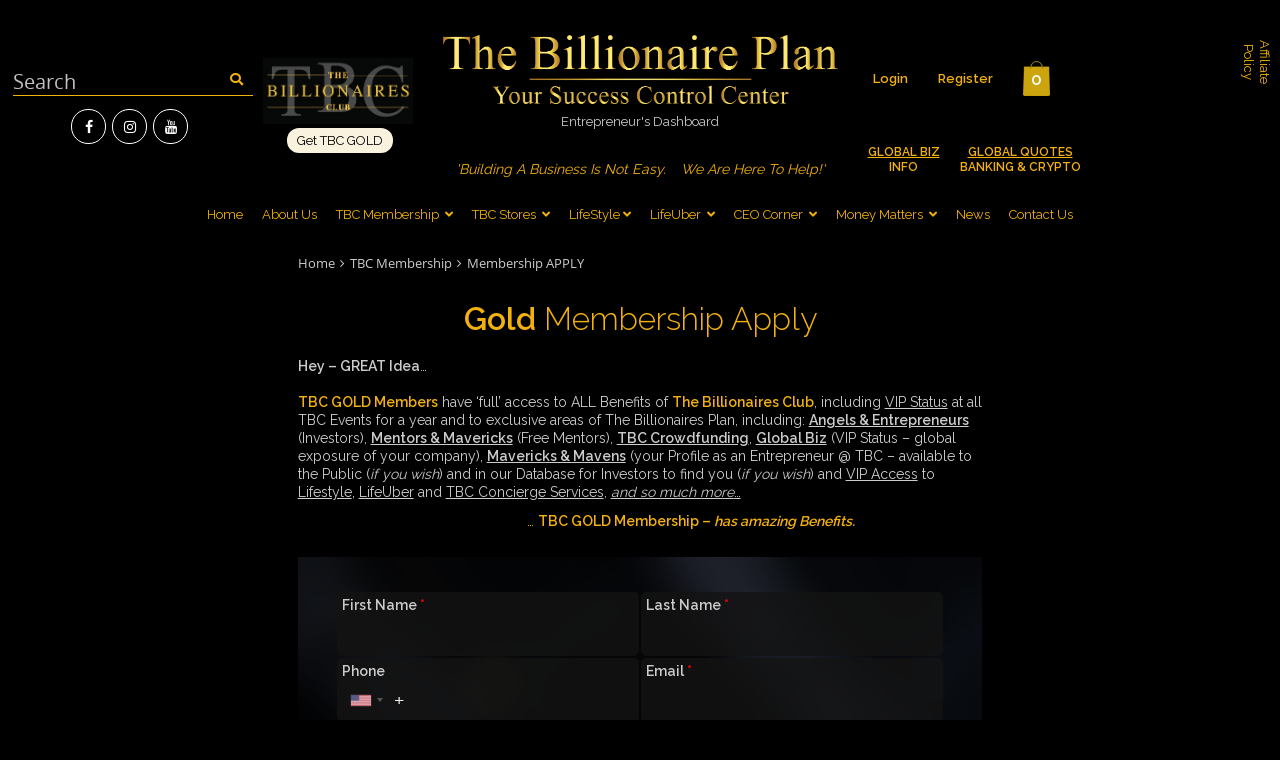

--- FILE ---
content_type: text/html; charset=UTF-8
request_url: https://thebillionairesplan.com/tbc-membership/membership-apply
body_size: 148429
content:
<!DOCTYPE html>

<html lang="en-US">
    <head>
        <!-- Global site tag (gtag.js) - Google Analytics -->
        <script async src="https://www.googletagmanager.com/gtag/js?id=UA-171530396-1"></script>
        <script>
           window.dataLayer = window.dataLayer || [];
          function gtag(){dataLayer.push(arguments);}
          gtag('js', new Date());

          gtag('config', 'UA-171530396-1');
         </script>
         <!-- Hotjar Tracking Code for www.TheBillionairesPlan.com -->
<script>
    (function(h,o,t,j,a,r){
        h.hj=h.hj||function(){(h.hj.q=h.hj.q||[]).push(arguments)};
        h._hjSettings={hjid:1690452,hjsv:6};
        a=o.getElementsByTagName('head')[0];
        r=o.createElement('script');r.async=1;
        r.src=t+h._hjSettings.hjid+j+h._hjSettings.hjsv;
        a.appendChild(r);
    })(window,document,'https://static.hotjar.com/c/hotjar-','.js?sv=');
</script>
    <meta http-equiv="Content-Type" content="text/html; charset=utf-8">
    <!-- Google Tag Manager -->
    <script>(function(w,d,s,l,i){w[l]=w[l]||[];w[l].push({'gtm.start':
    new Date().getTime(),event:'gtm.js'});var f=d.getElementsByTagName(s)[0],
    j=d.createElement(s),dl=l!='dataLayer'?'&l='+l:'';j.async=true;j.src=
    'https://www.googletagmanager.com/gtm.js?id='+i+dl;f.parentNode.insertBefore(j,f);
    })(window,document,'script','dataLayer','GTM-NBQ4B3P');</script>
    <!-- End Google Tag Manager -->
            <title>The Billionaire Plan - Membership Apply</title>
        <meta http-equiv="X-UA-Compatible" content="IE=Edge">
    <meta name="csrf-token" content="t8O8bBjkecnSXHI4j5eaqflASrRvDJlHluvast4M">
            <meta name="description" content="All prospective GOLD Members of The The Billionaire Plan are required to complete registration form. Membership runs from date of acceptance to the same day the following year">
        <meta name="keywords"
        content="The Billionaires Plan - Membership Has Privileges.  Investor Capital, Luxury Life &amp; Style.  Access to a VIP Life."/>
    <meta name="robots" content="INDEX,FOLLOW"/>
    <meta name="viewport" content="width=device-width, initial-scale=1, maximum-scale=1.0"/>
                    <meta property="og:title" content="The Billionaires Plan" />
            <meta property="og:type" content="website" />
            <meta property="og:url" content="https://thebillionairesplan.com/"/>
            <meta property="og:description" content="Entrepreneur's Dashboard"/>
            <meta property="og:image" content="https://thebillionairesplan.com/images/bbc/link-preview-logo.png"/>
            <meta property="og:image:secure_url" href="https://thebillionairesplan.com/images/bbc/link-preview-logo.png"/>
            <meta property="og:image:type" content="image/png" />
            <meta name="twitter:card" content="summary" />
            <meta name="twitter:site" content="@BilBoysClubcom" />
            <meta name="twitter:creator" content="@BilBoysClubcom" />
                <meta name="viewport" content="width=device-width, initial-scale=1">
        <link href="https://fonts.googleapis.com/css2?family=Petit+Formal+Script&display=swap" rel="stylesheet">
        <link rel="stylesheet" href="https://thebillionairesplan.com/css/mmenu.css">
        <link rel="stylesheet" href="https://thebillionairesplan.com/css/runtime.css">
        <link href="https://fonts.googleapis.com/css2?family=Playball&display=swap" rel="stylesheet">
        <link href="https://fonts.googleapis.com/css2?family=Sansita+Swashed:wght@300&display=swap" rel="stylesheet">
        <link href="https://thebillionairesplan.com/css/animate.css" rel="stylesheet"/>
        <link href="https://thebillionairesplan.com/css/main.css" rel="stylesheet"/>
        <link href="https://thebillionairesplan.com/css/favorites_widget/upload_style.css" rel="stylesheet"/>
        <link rel="stylesheet" type="text/css" href="https://thebillionairesplan.com/css/bbc/partrershipopportunities.css"/>
        <link rel="stylesheet" type="text/css" href="https://thebillionairesplan.com/css/bbc/auth.css"/>
        <link rel="stylesheet" type="text/css" media="all" href="https://thebillionairesplan.com/css/bbc/calendar.css"/>
        <link rel="stylesheet" type="text/css" media="all" href="https://thebillionairesplan.com/css/bbc/popup.css"/>
        <link rel="stylesheet" type="text/css" media="all" href="https://thebillionairesplan.com/css/bbc/styles-m.css"/>
        <link rel="stylesheet" type="text/css" media="all" href="https://thebillionairesplan.com/css/bbc/rbslider.css"/>
        <link rel="stylesheet" type="text/css" media="all" href="https://thebillionairesplan.com/css/bbc/bootstrap.min.css"/>
        <link rel="stylesheet" type="text/css" media="all" href="https://thebillionairesplan.com/css/bbc/missmain.css"/>
        <link rel="stylesheet" type="text/css" media="all" href="https://thebillionairesplan.com/css/bbc/owl.carousel.min.css"/>
        <link rel="stylesheet" type="text/css" media="all" href="https://thebillionairesplan.com/css/bbc/owl.theme.default.min.css"/>
        <link rel="stylesheet" type="text/css" media="all" href="https://thebillionairesplan.com/vendor/devdojo/chatter/assets/css/chatter.css"/>
        <!-- <link rel="stylesheet" type="text/css" media="all" href="https://thebillionairesplan.com/vendor/devdojo/chatter/assets/css/chatter.css.map"/> -->
        <link rel="stylesheet" type="text/css" media="all" href="https://thebillionairesplan.com/vendor/devdojo/chatter/assets/css/simplemde.min.css"/>
        <link rel="stylesheet" type="text/css" media="all" href="https://thebillionairesplan.com/vendor/devdojo/chatter/assets/css/app.css"/>
        <link rel="stylesheet" type="text/css" media="screen and (min-width: 768px)" href="https://thebillionairesplan.com/css/bbc/styles-l.css"/>
        <link rel="stylesheet" type="text/css" media="screen and (min-width: 768px)" href="https://thebillionairesplan.com/css/bbc/bbc.css"/>
        <link rel="stylesheet" type="text/css" href="https://thebillionairesplan.com/css/bbc/bbc_custom.css"/>
        <link rel="stylesheet" type="text/css" media="all" href="https://thebillionairesplan.com/css/bbc/header.css"/>
        <link rel="stylesheet" type="text/css" href="https://thebillionairesplan.com/css/bbc/home.css"/>
        <!-- <link rel="stylesheet" type="text/css" media="all" href="https://thebillionairesplan.com/css/scss/tilt.scss"/> -->
        <script src="https://thebillionairesplan.com/js/jquery-3.1.1.min.js"></script>
        <script src="https://thebillionairesplan.com/js/bbc/owl.carousel.js"></script>
        <script src="https://thebillionairesplan.com/js/anime.js"></script>
        <link rel="icon" type="image/x-icon" href="https://thebillionairesplan.com/images/favicon.ico?v=2"/>
        <link rel="shortcut icon" type="image/x-icon" href="https://thebillionairesplan.com/images/bbc/favicon.ico?v=2"/>
        <link rel="stylesheet" type="text/css" media="all" href="https://thebillionairesplan.com/css/bbc/styles.css"/>
        <link type="text/css" href="https://thebillionairesplan.com/css/bbc/magicslideshow.css" rel="stylesheet" media="screen"/>
        <link type="text/css" href="https://thebillionairesplan.com/css/bbc/magicslideshow.module.css" rel="stylesheet" media="screen"/>
        <link type="text/css" href="https://cdnjs.cloudflare.com/ajax/libs/font-awesome/4.7.0/css/font-awesome.min.css" rel="stylesheet" media="screen"/>
        <link rel="stylesheet" href="https://use.fontawesome.com/releases/v5.5.0/css/all.css" integrity="sha384-B4dIYHKNBt8Bc12p+WXckhzcICo0wtJAoU8YZTY5qE0Id1GSseTk6S+L3BlXeVIU" crossorigin="anonymous">
        <link href="https://cdnjs.cloudflare.com/ajax/libs/font-awesome/4.7.0/css/font-awesome.min.css" rel="stylesheet" type="text/css">
        <link href="https://fonts.googleapis.com/css?family=Roboto" rel="stylesheet">

        <!--flex offers-->
        <meta name="fo-verify" content="7d2d7cf0-3c00-4f4c-a227-c4f843ac9296">
        <meta name="purpleads-verification" content="262ae72546d3def367ccabe2"/>
        <meta name='webgains-site-verification' content='olxvfdyt' />
        <!--flex offers-->

        <div id="fb-root"></div>
                <script>(function(d, s, id) {
        var js, fjs = d.getElementsByTagName(s)[0];
        if (d.getElementById(id)) return;
        js = d.createElement(s); js.id = id;
        js.src = 'https://connect.facebook.net/en_US/sdk.js#xfbml=1&version=v3.2';
        fjs.parentNode.insertBefore(js, fjs);
        }(document, 'script', 'facebook-jssdk'));</script>
        <script>
                                    // news not found
                
            MagicSlideshowOptions = {
                'selectors-size': '70',
                'width': 'auto',
                'height': 'auto',
                'orientation': 'horizontal',
                'arrows': true,
                'loop': true,
                'effect': 'fade',
                'effect-speed': 2000,
                'effect-easing': 'ease',
                'autoplay': true,
                'slide-duration': 2000,
                'shuffle': true,
                'kenburns': true,
                'pause': false,
                'selectors-style': 'bullets',
                'selectors': 'none',
                'selectors-eye': true,
                'bullets-preview': 'top',
                'selectors-fill': false,
                'caption': false,
                'fullscreen': false,
                'preload': true,
                'keyboard': true,
                'show-loader': false,
                'autostart': true
            }
        </script>

        <noscript>
            <div class="message global noscript">
                <div class="content">
                    <p><strong>JavaScript seems to be disabled in your browser.</strong> <span>For the best experience on our site, be sure to turn on Javascript in your browser.</span>
                    </p>
                </div>
            </div>
        </noscript>

    </head>
    <body>
    <!-- Google Tag Manager (noscript) -->
    <noscript><iframe src="https://www.googletagmanager.com/ns.html?id=GTM-NBQ4B3P"
    height="0" width="0" style="display:none;visibility:hidden"></iframe></noscript>
    <!-- End Google Tag Manager (noscript) -->
    <!-- <div id="cube-loader">
<div class="caption">
<div class="cube-loader">
<div class="cube loader-1"></div>
<div class="cube loader-2"></div>
<div class="cube loader-4"></div>
<div class="cube loader-3"></div>
</div>
</div>
</div> -->
        <header>
          <!-- topmillion -->
          <a href="http://www.topmillion.net" style="display:none">topmillion.net</a>

                <div class="menu__collapsed">
                    <div class="burger-container">
                        <i class="fas fa-arrow-down" id="arrowLeft"></i>
                        <div id="burger">
                            <div class="bar topBar"></div>
                            <div class="bar midBar"></div>
                            <div class="bar btmBar"></div>
                        </div>
                    </div>
                    <!-- <div class="icon icon-apple"></div> -->
                    <ul class="menu">
                        <li class="menu-item"><a href="/">Home</a></li>
                        <li class="menu-item"><a href="/about-us">About Us</a></li>
                        <li class="menu-item"><a href="#" class="collapsedmenu align-items-center" style="display: flex; justify-content: space-between;">TBC Membership  <i class="fas fa-angle-down ml-2"></i></a>
                            </li>
                        <div class="menu__item-collapsed">
                            <a href="/tbc-membership/benefits">Benefits of Login and Membership</a>
                            <a href="/tbc-membership/choose-a-card">Choose a Card</a>
                            <a href="/tbc-membership/membership-apply">Membership APPLY</a>
                            <a href="/tbc-membership/membership-rules-requirements">Membership Rules and Requirements</a>
                        </div>
                        <li class="menu-item"> <a href="#" class="collapsedmenu align-items-center" style="display: flex; justify-content: space-between;">TBC Stores  <i class="fas fa-angle-down ml-2"></i></a>
                            </li>
                        <div class="menu__item-collapsed">
                            <a href="https://store.thebillionairesclub.io/fashion/business-class-apparel" target="_blank" rel="noopener">Exclusive TBC Products</a>
                            <a href="/bbc-stores/bbc-private-vault">TBC Private Vault</a>

                            <a href="/bbc-stores/bbc-world-phone">TBC World Phone</a>
                        </div>
                        <li class="menu-item">
                            <a href="#" class="collapsedmenu align-items-center" style="display: flex; justify-content: space-between;">LifeStyle  <i class="fas fa-angle-down ml-2"></i></a>
                            </li>
                        <div class="menu__item-collapsed">
                            <a href="/lifestyle/travel-destinations">Travel Destinations</a>
                            <a href="/lifestyle/entertainment">Entertainment</a>
                            <a href="/lifestyle/party">Party !!!</a>
                            <a href="/lifestyle/luxury-rentals">Luxury Rentals</a>
                            <a href="/lifestyle/healthrelaxbeauty">Health Relaxation & Beauty</a>
                            <a href="/lifestyle/extreme-sports">Extreme Sport</a>
                            <a href="/lifestyle/wild-world">Wild World</a>
                            <a href="/lifestyle/out-of-the-box">Out of the Box</a>
                        </div>
                        <li class="menu-item"><a href="#"class="collapsedmenu align-items-center" style="display: flex; justify-content: space-between;">LifeUber  <i class="fas fa-angle-down ml-2"></i></a>
                            </li>
                        <div class="menu__item-collapsed">
                            <a href="/life-uber/world-events">World Events</a>
                            <a href="/life-uber/sport-events">Sport Events</a>
                            <a href="/life-uber/music-festivals">Music Festivals</a>
                            <a href="/life-uber/charity-events">Charity Events</a>
                            <a href="/life-uber/social-events">Social Events</a>
                            <a href="/life-uber">TBC Events</a>
                            <a href="/life-uber/expo-tech-ecom-invest-pitch">Expo, Conf. &amp; Conventions</a>
                        </div>
                        <li class="menu-item"><a href="#" class="collapsedmenu align-items-center" style="display: flex; justify-content: space-between;">CEO Corner <i class="fas fa-angle-down ml-2"></i></a>
                            </li>
                        <div class="menu__item-collapsed ceo-corner__item">
                            <a href="/ceo-corner/formation-pitch-more/landing" >The Plan: Formation, Pitch Deck &amp; More</a>
                            <a href="/ceo-corner/global-research/landing">Global Research</a>
                            <a href="/ceo-corner/franchise-small-bus-opportunities/landing">Franchise &amp; Small Bus. Opportunities</a>
                            <a href="https://tbc-hosting.com" target="_blank">TBC Domains Websites &amp; Hosting</a>
                            <a href="/ceo-corner/expos/landing">Expos: Tech, eCom, Invest, Pitch, Mktg, etc.</a>
                            <a href="/ceo-corner/thegurus/landing">The Gurus</a>
                            <a href="/ceo-corner/the-pros/landing">The Pros <small>(Global Professionals - Best of the Best)</small></a>
                            <a href="/ceo-corner/business-services/landing">Business Services</a>
                            <a href="/ceo-corner/source-products-services">The Source: Products &amp; Services <small>(you can sell)</small></a>
                            <a href="/ceo-corner/affiliate-networks-marketing-links">Affiliate Networks, Marketing &amp; Links</a>
                            <a href="/ceo-corner/advertising-mktg-socialmedia-funnels/landing">Advertising, Mktg, Socialmedia, Funnels &amp; more</a>
                            <a href="/ceo-corner/my-office/landing" >My Office: Temp, Virtual &amp; More</a>
                            <a href="/ceo-corner/enterpreneur-vocabulary/a">Entrepreneur Vocabulary</a>
                            <a href="/ceo-corner/motivate-inspire/landing">Motivate &amp; Inspire </a>
                            <a href="/ceo-corner/free-forms/landing">Free Forms</a>
                            <a href="/ceo-corner/networks-associations/landing">Global Networks, Associations, Super Groups &amp; more</a>
                            <a href="/ceo-corner/play-it-forward/landing">Play it forward</a>
                            <!-- <a href="/ceo-corner/ceos-desk/landing">CEO's Desk</a> -->
                        </div>
                        <li class="menu-item">
                            <a href="#" class="collapsedmenu align-items-center" style="display: flex; justify-content: space-between;">Money Matters <i class="fas fa-angle-down ml-2"></i></a>

                        </li>
                        <div class="menu__item-collapsed">
                            <a href="/angels-entrepreneurs">Angels & Entrepreneurs</a>
                            <a href="/ceo-corner/money-matters/bbc-crowdfunding">TBC Crowdfunding</a>
                            <a href="/ceo-corner/money-matters/easy-business-funding/landing"> Easy Business Funding
                            </a>
                            <a href="/ceo-corner/money-matters/your-pitch-deck/landing">Your Pitch Deck</a>
                            <a href="/mentors-mavericks">Mentors & Mavericks</a>
                            <a href="/bbc-global-quotes-banking">Global Banking & Money Transfers</a>
                            <a href="/bbc-stock-quotes" >Global Stock Bond Options Forex & Crypto Quotes</a>

                        </div>
                        <!-- <li class="menu-item">
                            <a href="/uber-style">UberSTYLE</a>
                        </li> -->
                        <!-- <li class="menu-item">
                            <a href="/concierge">CONCIERGE</a>
                        </li>
                        <li class="menu-item">
                            <a href="/sportsline" target="_blank" rel="noopener">SPORTS LINE</a>
                        </li> -->
                        <li class="menu-item">
                            <a href="/global-quotes-banking" target="_blank" rel="noopener">GLOBAL QUOTESBANKING</a>
                        </li>
                        <li class="menu-item">
                            <a href="/news">News</a>
                        </li>
                        <li class="menu-item">
                            <a href="/contact-us">Contact Us</a>
                        </li>
                    </ul>
                        <div class="menu__collapsed-items-wrap collapsed" id="menu__collapsed">
                            <div class="menu__item">
                                <div class="search__group" style="transition: all linear .2s">
                                    <form method="GET" action="https://thebillionairesplan.com/search" class="categories__search">
                                        <input type="text" name="search" class="aa-global-search-input header__search" placeholder="Search">
                                        <button type="submit" class="header__search-button"><i class="fas fa-search"></i></button>
                                    </form>
                                </div>
                            </div>
                            <div class="menu__item">
                                <a href="/">Home</a>
                            </div>
                            <div class="menu__item">
                                <a href="/about-us">About Us</a>
                            </div>
                            <div class="menu__item">
                                TBC Membership <i class="fas fa-angle-down"></i>
                                <div class="menu__item-collapsed hidden">
                                    <a href="/tbc-membership/benefits">Benefits of Login and Membership</a>
                                    <a href="/tbc-membership/choose-a-card">Choose a Card</a>
                                    <a href="/tbc-membership/membership-apply">Membership APPLY</a>
                                    <a href="/tbc-membership/membership-rules-requirements">Membership Rules and Requirements</a>
                                </div>
                            </div>
                            <div class="menu__item">
                                <a href="/bbc-stores">TBC Stores</a> <i class="fas fa-angle-down"></i>
                                <div class="menu__item-collapsed hidden">
                                    <a href="https://store.thebillionairesclub.io/fashion/business-class-apparel" target="_blank" rel="noopener">Exclusive TBC Products</a>
                                    <a href="/bbc-stores/bbc-private-vault">TBC Private Vault</a>

                                    <a href="/bbc-stores/bbc-world-phone">TBC World Phone</a>
                                </div>
                            </div>
                            <div class="menu__item">
                                LifeStyle <i class="fas fa-angle-down"></i>
                                <div class="menu__item-collapsed hidden">
                                    <a href="/lifestyle/travel-destinations">Travel Destinations</a>
                                    <a href="/lifestyle/entertainment">Entertainment</a>
                                    <a href="/lifestyle/party">Party !!!</a>
                                    <a href="/lifestyle/luxury-rentals">Luxury Rentals</a>
                                    <a href="/lifestyle/healthrelaxbeauty">Health Relaxation & Beauty</a>
                                    <a href="/lifestyle/extreme-sports">Extreme Sport</a>
                                    <a href="/lifestyle/wild-world">Wild World</a>
                                    <a href="/lifestyle/out-of-the-box">Out of the Box</a>
                                </div>
                            </div>
                            <div class="menu__item">
                                LifeUber <i class="fas fa-angle-down"></i>
                                <div class="menu__item-collapsed hidden">
                                    <a href="/life-uber/world-events">World Events</a>
                                    <a href="/life-uber/sport-events">Sport Events</a>
                                    <a href="/life-uber/music-festivals">Music Festivals</a>
                                    <a href="/life-uber/charity-events">Charity Events</a>
                                    <a href="/life-uber/social-events">Social Events</a>
                                    <a href="/life-uber">TBC Events</a>
                                    <a href="/life-uber/expo-tech-ecom-invest-pitch">Expo, Conf. &amp; Conventions</a>
                                </div>
                            </div>
                            <div class="menu__item">
                                <a href="#">CEO Corner</a> <i class="fas fa-angle-down"></i>
                                <div class="menu__item-collapsed hidden">
                                    <a href="/ceo-corner/formation-pitch-more/landing" >The Plan: Formation, Pitch Deck &amp; More</a>
                                    <a href="/ceo-corner/global-research/landing">Global Research</a>
                                    <a href="/ceo-corner/franchise-small-bus-opportunities/landing">Franchise &amp; Small Bus. Opportunities</a>
                                    <a href="https://tbc-hosting.com" target="_blank">TBC Domains Websites &amp; Hosting</a>
                                    <a href="/ceo-corner/expos/landing">Expos: Tech, eCom, Invest, Pitch, Mktg, etc.</a>
                                    <a href="/ceo-corner/thegurus/landing">The Gurus</a>
                                    <a href="/ceo-corner/the-pros/landing">The Pros <small>(Global Professionals - Best of the Best)</small></a>
                                    <a href="/ceo-corner/business-services/landing">Business Services</a>
                                    <a href="/ceo-corner/source-products-services">The Source: Products &amp; Services <small>(you can sell)</small></a>
                                    <a href="/ceo-corner/affiliate-networks-marketing-links">Affiliate Networks, Marketing &amp; Links</a>
                                    <a href="/ceo-corner/advertising-mktg-socialmedia-funnels/landing">Advertising, Mktg, Socialmedia, Funnels &amp; more</a>
                                    <a href="/ceo-corner/my-office/landing" >My Office: Temp, Virtual &amp; More</a>
                                    <a href="/ceo-corner/enterpreneur-vocabulary/a">Entrepreneur Vocabulary</a>
                                    <a href="/ceo-corner/motivate-inspire/landing">Motivate &amp; Inspire </a>
                                    <a href="/ceo-corner/free-forms/landing">Free Forms</a>
                                    <a href="/ceo-corner/networks-associations/landing">Global Networks, Associations, Super Groups &amp; more</a>
                                    <a href="/ceo-corner/play-it-forward/landing">Play it forward</a>
                                    <!-- <a href="/ceo-corner/ceos-desk/landing">CEO's Desk</a> -->
                                </div>
                            </div>
                            <div class="menu__item">
                                <a href="#">Money Matters</a> <i class="fas fa-angle-down"></i>
                                <div class="menu__item-collapsed hidden">
                                    <a href="/angels-entrepreneurs">Angels & Entrepreneurs</a>
                                    <a href="/ceo-corner/money-matters/bbc-crowdfunding">TBC Crowdfunding</a>
                                    <a href="/ceo-corner/money-matters/easy-business-funding/landing"> Easy Business Funding
                                    </a>
                                    <a href="/ceo-corner/money-matters/your-pitch-deck/landing">Your Pitch Deck</a>
                                    <a href="/mentors-mavericks">Mentors & Mavericks</a>
                                    <a href="/bbc-global-quotes-banking">Global Banking & <br> Money Transfers</a>
                                    <a href="/bbc-stock-quotes" >Global Stock Bond Options <br> Forex & Crypto Quotes</a>
                                </div>
                            </div>
                            <div class="menu__item">
                                <a href="/uber-style">UberSTYLE</a>
                            </div>






                            <div class="menu__item">
                                <a href="/global-quotes-banking" target="_blank" rel="noopener"><span style="line-height: 15px"><u>GLOBAL QUOTES</u><br> BANKING</span></a>
                            </div>
                            <div class="menu__item">
                                <a href="/news">News</a>
                            </div>
                            <div class="menu__item">
                                <a href="/contact-us">Contact Us</a>
                            </div>
                        </div>
                </div>
            <div class="affiliate_btn">
                <a href="/affiliate-policy"><p>Affiliate Policy</p></a>
            </div>
            <div class="header__wrap">
                <div class="header__tile">
                  <div class="all-links-group">
                    <div class="quotes-market-group">
                      <a href="/global-quotes-banking" class="header__btn-small-dd header__btn-small-dd-sl bottom-border" target="_blank" rel="noopener" style="text-align: center"><span style="line-height: 15px"><u>GLOBAL QUOTES</u><br> BANKING & CRYPTO</span></a>
                      <a href="#" class="header__btn-small-dd header__btn-small-dd-sl" target="_blank" rel="noopener" style="text-align: center"><span style="line-height: 15px;"><u>TBC</u><br>BUSINESS MARKET</span></a>
                    </div>
                    <a href="#" class="header__btn-small-dd header__btn-small-dd-sl right-border" id="global-bus" target="_blank" rel="noopener" style="text-align: center;"><span style="line-height: 15px"><u>GLOBAL BIZ</u><br>INFO</span></a>
                  </div>
                    <div class="search__div" style="transition: all linear .2s">
                        <div class="search__group" style="transition: all linear .2s;justify-content: flex-end; margin: 10px 0" id="nav-search">
                            <form method="GET" action="https://thebillionairesplan.com/search" class="categories__search" style="flex-direction: row">
                                <input type="text" id="head-search" name="search" class="header__search m-0" placeholder="Search" autocomplete="off" style="border-bottom: 1px solid #f2b10d !important;border-radius:0 !important;padding-left: 0;">
                                <button type="submit" class="header__search-button mb-0 ml-0" id="search_butt"><i class="fas fa-search"></i></button>
                            </form>
                            <div class="search-result" id="search-result" >

                            </div>
                        </div>
                        <ul class="socialMediaIcons upper-icons">
                            <li class="list-inline-item"><a href="https://www.facebook.com/TheBillionairePlan/" target="_blank" rel="noopener"><span class="fa fa-facebook batfaspan"></span></a></li>
                            <li class="list-inline-item"><a href="https://www.instagram.com/thebillionairesplan_com/" target="_blank" rel="noopener"><span class="fa fa-instagram batfaspan"></span></a></li>
                            <li class="list-inline-item"><a href="https://www.youtube.com/watch?v=K-qT14jwJQ4&feature=youtu.be" target="_blank" rel="noopener"><span class="fa fa-youtube batfaspan"></span></a></li>
                            <li class="list-inline-item"><button id="search__nav"><i class="fas fa-search"></i></button></li>
                        </ul>



                        <div class="d-flex justify-content-center">
                          <!-- <a class="header__btn-small" href="/ceo-corner/ceos-desk/landing" style="margin: 0;background-color: transparent !important;color: rgb(242, 177, 13) !important;">Share This Site</a> -->
                        </div>
                    </div>
                    <div id="tbc-gold-div">
                        <div class="benefits-mem-img">
                            <a href="https://thebillionairesclub.io/" target="_blank"><img src="https://thebillionairesplan.com/images/bbc/logo-TBC.jpg"></a>
                        </div>
                        <div class="d-flex align-items-center benefits-mem benefits-mem-header" data-spy="affix" data-offset-top="197">
                            <a href="/tbc-membership/membership-apply" id="get-tbc-gold">
                          <div class="" data-spy="affix" data-offset-top="197">
                              Get TBC GOLD
                          </div></a>


                        <span>
                          <!-- <a class="header__btn-small" href="/ceo-corner/ceos-desk/landing" id="ceos-button">CEO's Desk</a> -->

                        </span>
                        </div>
                      <!-- <a href="https://missbbc.com" target="_blank" rel="noopener">
                            <span class="missbss_span" style="text-shadow: 1px 0 red;">New</span>
                            <span class="missbss_span"><img style="max-width: 70px;" src="https://thebillionairesplan.com/images/bbc/Real_Monarchs_logo.png"></span>
                            <span class="missbss_span">VOTE</span>
                            <span class="missbss_span"></span>
                            <span class="missbss_span">For Miss TBC </span>
                        </a> -->
                    </div>
                </div>
                <div class="header__tile main-logo">
                    
                  <div class="logo-wrapper">
                    <a href="/" class="[ c-example__tilt ] js-tilt" data-tilt-axis="x" data-tilt-glare="true" data-tilt-perspective="1000" data-tilt-scale="1" data-tilt-speed="400" data-tilt-max="10">
                        <img class="[ c-example__tilt ] js-tilt" data-tilt-axis="x" data-tilt-glare="true" data-tilt-perspective="1000" data-tilt-scale="1" data-tilt-speed="400" data-tilt-max="10" src="https://thebillionairesplan.com/images/bbc/logo-TBP.png">
                    </a>
                    <!-- <a href="/">
                        <img src="https://thebillionairesplan.com/images/bbc/logo-TBP.png">
                    </a> -->
                    <p class="entr-dashboard" style="margin-top: 10px;">Entrepreneur's Dashboard</p>
                    <div class="motto" style="margin-top: 20px;font-style: italic;color: #f2b10d;font-size:14px;"><span>'Building A Business Is Not Easy.</span><span class="motto-second-part">We Are Here To Help!'<span></div>
                  </div>
                </div>
                <div class="header__tile bottom-block">
                    <div class="header__greet">
                                                    <span class="header__login-button" onclick="openLoginForm()">Login</span>
                            <span><a href="https://thebillionairesplan.com/register">Register</a></span>
                                                <span class="shopping_cart" onclick="window.location.href = 'https://store.thebillionairesclub.io/checkout/cart/'"></span>
                    </div>
                    <div class="header__buttons">
                        <!-- <a href="/uber-style" class="header__btn-small header__btn-small-dd header__btn-small-dd-sl" target="_blank" rel="noopener"><span style="line-height: 15px"><u>UberSTYLE</u></span></a> -->
                        <!-- <a href="/concierge" class="header__btn-small">CONCIERGE</a> -->
                        <!-- <a href="/sportsline" class="header__btn-small header__btn-small-dd header__btn-small-dd-sl" target="_blank" rel="noopener"><span style="line-height: 15px"><u>SPORTS LINE</u><span></a> -->
                        <a href="#" class="header__btn-small-dd header__btn-small-dd-sl" target="_blank" rel="noopener"><span style="line-height: 15px"><u>GLOBAL BIZ</u><br>INFO</span></a>
                        <a href="/global-quotes-banking" class="header__btn-small-dd header__btn-small-dd-sl" target="_blank" rel="noopener"><span style="line-height: 15px"><u>GLOBAL QUOTES</u><br> BANKING & CRYPTO</span></a>
                    </div>
                </div>

            </div>
            <div class="menu__wrap " id="menu_wrap">
                <ul class="menu__list">
                    <li><a href="/">Home</a></li>
                    <li><a href="/about-us">About Us</a></li>
                    <li><a href="/tbc-membership">TBC Membership </a><i class="fas fa-angle-down"></i>
                        <div class="menu_dropdown-wrap">
                                <div class="menu_dropdown">
                                    <ul>
                                        <li><a href="/tbc-membership/benefits">Benefits of Login and Membership</a></li>
                                        <li><a href="/tbc-membership/choose-a-card">Choose a Card</a></li>
                                        <li><a href="/tbc-membership/membership-apply">Membership APPLY</a></li>
                                        <li><a href="/tbc-membership/membership-rules-requirements">Membership Rules and Requirements</a></li>
                                    </ul>
                            </div>
                        </div>
                    </li>
                    <li><a href="/bbc-stores">TBC Stores </a> <i class="fas fa-angle-down"></i>
                        <div class="menu_dropdown">
                            <ul>
                                <li><a href="https://store.thebillionairesclub.io/fashion/business-class-apparel" target="_blank" rel="noopener">Exclusive TBC Products</a></li>
                                <li><a href="/bbc-stores/bbc-private-vault">TBC Private Vault</a></li>

                                <li><a href="/bbc-stores/bbc-world-phone">TBC World Phone</a></li>
                            </ul>
                         </div>
                    </li>
                    <li><a href="/lifestyle">LifeStyle</a><i class="fas fa-angle-down"></i>
                        <div class="menu_dropdown">
                            <ul>
                                <li><a href="/lifestyle/travel-destinations">Travel Destinations</a></li>
                                <li><a href="/lifestyle/entertainment">Entertainment</a></li>
                                <li><a href="/lifestyle/party">Party !!!</a></li>
                                <li><a href="/lifestyle/luxury-rentals">Luxury Rentals</a></li>
                                <li><a href="/lifestyle/healthrelaxbeauty">Health Relaxation & Beauty</a></li>
                                <li><a href="/lifestyle/extreme-sports">Extreme Sport</a></li>
                                <li><a href="/lifestyle/wild-world">Wild World</a></li>
                                <li><a href="/lifestyle/out-of-the-box">Out of the Box</a></li>
                            </ul>
                         </div>
                    </li>
                    <li><a href="/life-uber">LifeUber</a> <i class="fas fa-angle-down"></i>
                        <div class="menu_dropdown">
                            <ul>
                                <li><a href="/life-uber/world-events">World Events</a></li>
                                <li><a href="/life-uber/sport-events">Sport Events</a></li>
                                <li><a href="/life-uber/music-festivals">Music Festivals</a></li>
                                <li><a href="/life-uber/charity-events">Charity Events</a></li>
                                <li><a href="/life-uber/social-events">Social Events</a></li>
                                <li><a href="/life-uber">TBC Events</a></li>
                                <li><a href="/life-uber/expo-tech-ecom-invest-pitch">Expo, Conf. &amp; Conventions</a></li>
                            </ul>
                         </div>
                    </li>
                    <li><a href="/ceo-corner/landing">CEO Corner</a> <i class="fas fa-angle-down"></i>
                        <div class="menu_dropdown">
                            <ul>
                                <li><a href="/ceo-corner/formation-pitch-more/landing" >The Plan: Formation, Pitch Deck &amp; More</a></li>
                                <li><a href="/ceo-corner/global-research/landing">Global Research</a></li>
                                <li><a href="/ceo-corner/franchise-small-bus-opportunities/landing">Franchise &amp; Small Bus. Opportunities</a></li>
                                <li><a href="https://tbc-hosting.com" target="_blank">TBC Domains Websites &amp; Hosting</a></li>
                                <li><a href="/ceo-corner/expos/landing">Expos: Tech, eCom, Invest, Pitch, Mktg, etc.</a></li>
                                <li><a href="/ceo-corner/thegurus/landing">The Gurus</a></li>
                                <li><a href="/ceo-corner/the-pros/landing">The Pros <small>(Global Professionals - Best of the Best)</small></a></li>
                                <li><a href="/ceo-corner/business-services/landing">Business Services</a></li>
                                <li><a href="/ceo-corner/source-products-services">The Source: Products &amp; Services <small>(you can sell)</small></a></li>
                                <li><a href="/ceo-corner/affiliate-networks-marketing-links">Affiliate Networks, Marketing &amp; Links</a></li>
                                <li><a href="/ceo-corner/advertising-mktg-socialmedia-funnels/landing">Advertising, Mktg, Socialmedia, Funnels &amp; more</a></li>
                                <li><a href="/ceo-corner/my-office/landing" >My Office: Temp, Virtual &amp; More</a></li>
                                <li><a href="/ceo-corner/enterpreneur-vocabulary/a">Entrepreneur Vocabulary</a></li>
                                <li><a href="/ceo-corner/motivate-inspire/landing">Motivate &amp; Inspire </a></li>
                                <li><a href="/ceo-corner/free-forms/landing">Free Forms</a></li>
                                <li><a href="/ceo-corner/networks-associations/landing">Global Networks, Associations, Super Groups &amp; more</a></li>
                                <li><a href="/ceo-corner/play-it-forward/landing">Play it forward</a></li>
                                <!-- <li><a href="/ceo-corner/ceos-desk/landing">CEO's Desk</a></li> -->
                            </ul>
                         </div>
                    </li>
                    <li><a href="/ceo-corner/money-matters">Money Matters</a> <i class="fas fa-angle-down"></i>
                        <div class="menu_dropdown">
                            <ul>
                                <li><a href="/angels-entrepreneurs/landing">Angels & Entrepreneurs</a></li>
                                <li><a href="/ceo-corner/money-matters/bbc-crowdfunding">TBC Crowdfunding</a></li>
                                <li><a href="/ceo-corner/money-matters/easy-business-funding/landing"> Easy Business Funding
                                    </a></li>
                                <li><a href="/ceo-corner/money-matters/your-pitch-deck/landing">Your Pitch Deck</a></li>
                                <li><a href="/mentors-mavericks/landing">Mentors & Mavericks</a></li>
                                <li><a href="/global-quotes-banking">Global Quotes, Banking & Crypto</a></li>
                                <li><a href="/bbc-global-quotes-banking">Global Banking & Money Transfers</a></li>
                                <li><a href="/bbc-stock-quotes">Global Stock Bond Options Forex & Crypto Quotes</a></li>
                                <li style="height: 20px;"></li>

                            </ul>
                        </div>
                    </li>
                    <li>
                        <a href="/news">News</a>
                    </li>
                    <li><a href="/contact-us">Contact Us</a></li>
                </ul>
            </div>
        </header>

        <div id="page-mask"></div>
        <script src="https://code.jquery.com/ui/1.12.1/jquery-ui.js"></script>
<link rel="stylesheet" type="text/css" href="https://thebillionairesplan.com/css/bbc/bigideas.css"/>
<link rel="stylesheet" type="text/css" href="https://thebillionairesplan.com/css/bbc/bbc-membership.css"/>
<link rel="stylesheet" type="text/css" href="https://thebillionairesplan.com/css/bbc/auth.css"/>
<link rel="stylesheet" type="text/css" href="https://thebillionairesplan.com/css/bbc/intlTelInput.min.css"/>

<style media="screen">
@media  screen and (min-width: 1200px) {
  .breadcrumb{
    margin-left: 10%
  }
}
@media  screen and (max-width: 1200px) {
  .breadcrumb{
    display: none;
  }
}
</style>

<script src="https://thebillionairesplan.com/js/intlTellnput/intlTelInput-jquery.min.js"></script>
<script>


    $(function () {
        var today = new Date();

        $(".datepicker").datepicker({
            formatOnDisplay: false,
            changeYear: true,
            changeMonth: true,
            yearRange: `${today.getFullYear()}:2100`,
            defaultDate: new Date(today.getFullYear(), today.getMonth() + 3, today.getDate()),
            minDate: new Date(today.getFullYear(), today.getMonth() + 3, today.getDate()),
            maxDate: '+100Y',
        });

        $("#birthdate").datepicker({
            formatOnDisplay: false,
            changeYear: true,
            changeMonth: true,
            yearRange: `1900:${today.getFullYear() - 18}`,
            maxDate: new Date(today.getFullYear() - 18, today.getMonth(), today.getDate()),
            defaultDate: new Date(today.getFullYear(), today.getMonth(), today.getDate()),
        });

        $("input[type=tel]").intlTelInput({
            formatOnDisplay: true,
            initialCountry: 'us'
        });

		// window.intlTelInput(input, {
        //     customPlaceholder: function(selectedCountryPlaceholder, selectedCountryData) {
        //         return selectedCountryPlaceholder;
        //     },
        // });
        // var tmp=  {
		//   autoHideDialCode: false,
		//   dropdownContainer: "body",
		//   excludeCountries: ["us"],
		//   formatOnDisplay: false,
		//   placeholderNumberType: "MOBILE",
		//   separateDialCode: false,
		// }

		// $("#txtPhone").intlTelInput(tmp);
		// $("#workphone").intlTelInput(tmp);
		// $("#homephone").intlTelInput(tmp);
        // $("#sitephone").intlTelInput(tmp);
        // $("#otherphone").intlTelInput(tmp);

        $("#txtPhone,#workphone,#homephone,#sitephone,#otherphone,#cellphone").on("countrychange", function(e, countryData) {
            var countryCode = "+" + $(`#${e.target.id}`).intlTelInput("getSelectedCountryData").dialCode;
            //$(this).val(countryCode);
        });
    });
    $(document).ready(function() {
        $("#txtPhone").on("keyup", function() {
            var value = $(this).val();
            if(value.substring(1)== "+"){
                $(this).val($(this).data("initial") + value.substring(0,1));
            }else{
                $(this).val($(this).data("initial") + value.substring(1));
            }

        });
    });
</script>
    <div class="page-main">
        <nav class="membership-nav" aria-label="breadcrumb">
            <ol class="breadcrumb">
                <li class="breadcrumb-item"><a href="/">Home</a></li>
                <li class="breadcrumb-item"><a href="/tbc-membership">TBC Membership</a></li>
                <li class="breadcrumb-item active"><a href="/tbc-membership/membership-apply">Membership APPLY</a></li>
            </ol>
        </nav>
        <form id="membershipApplyForm"   action="https://thebillionairesplan.com/register"  method="post" enctype="multipart/form-data">
            <input type="hidden" name="_token" value="t8O8bBjkecnSXHI4j5eaqflASrRvDJlHluvast4M">            <div class="member-apply">
                <h2 class="page-title text-center"><b>Gold</b> Membership Apply</h2>
              <p>  <b>Hey – GREAT Idea</b>…
<br><br>
      <b style="color: #f2b10d">TBC GOLD Members</b> have ‘full’ access to ALL Benefits of <b style="color: #f2b10d">The Billionaires Club</b>, including <u>VIP Status</u> at all TBC Events for a year and to exclusive areas of The Billionaires Plan, including: <b><u>Angels & Entrepreneurs</u></b> (Investors), <b><u>Mentors & Mavericks</u></b> (Free Mentors), <b><u>TBC Crowdfunding</u></b>, <b><u>Global Biz</u></b> (VIP Status – global exposure of your company), <b><u>Mavericks & Mavens</u></b> (your Profile as an Entrepreneur @ TBC – available to the Public (<i>if you wish</i>) and in our Database for Investors to find you (<i>if you wish</i>) and <u>VIP Access</u> to <u>Lifestyle</u>, <u>LifeUber</u> and <u>TBC Concierge Services</u>, <u><i>and so much more</i>…</u>
</p>                                                                   <p class="text-center "><span class="member-apply-padding golden"> … <b>TBC GOLD Membership – <i>has amazing Benefits.</b></span></i></p><br>

                        <input class="register__input input-register" type="hidden" name="membershipapply" id="membershipapply" value="1">
                        <input type="hidden" id="Day" name="Day">
            <input type="hidden" id="Month" name="Month">
            <input type="hidden" id="Year" name="Year">
            <div class="register__wrap" id="profile">
                <div class="register__item">
                    <label for="name">First Name <span style="color:red">*</span></label>
                    <input class="register__input input-register" type="text" name="name" id="name"   required>
                                    </div>
                <div class="register__item">
                    <label for="txtLastName">Last Name <span style="color:red">*</span></label>
                    <input class="register__input input-register" type="text" name="txtLastName"  id="txtLastName" required>
                                    </div>
                <div class="register__item">
                    <label for="txtPhone" style="width: 100%">Phone</label>
                    <input type="tel" class="register__input input-register" style="width: 100%" name="txtPhone" id="txtPhone"   value="+" data-initial="+"  required>
                </div>
                <div class="register__item">
                    <label for="email">Email <span style="color:red">*</span></label>
                    <input class="register__input input-register" type="text" name="email" id="email"  required>
                                    </div>
                                <div class="register__item">
                    <label for="password">Password <span style="color:red">*</span></label>
                    <input class="password register__input input-register" type="password" name="password" id="password">
                                    </div>
                <div class="register__item">
                    <label for="password_confirmation">Retype Password <span style="color:red"> *</span></label>
                    <input class="password register__input input-register" type="password" name="password_confirmation" id="password_confirmation">
                                    </div>
                                <div class="register__item">
                    <label for="birthdate">Date Of Birth <span style="color:red">*</span></label>
                    <input type="text" class="register__input input-register" class="datepicker" name="birthdate" id="birthdate"  required>
                </div>

                <!-- <div class="col-md-6 col-xs-12 d-flex justify-content-center align-items-center">
                                            <a class="ma__login" href="/login">Login</a>
                                    </div> -->

                <div class="register__item">
                    <label for="region">Region <span style="color:red">*</span></label>
                    <select class="register__input input-register" name="region" id="region"  required>
                                                    <option value=""></option>
                                                                        <option value="1">USA / Canada</option>
                                                <option value="2">Europe</option>
                                                <option value="3">Asia</option>
                                                <option value="4">Carribean / Australia / Oceania / Pacific</option>
                                                <option value="5">Mexico / Central &amp; South America</option>
                                                <option value="6">Africa</option>
                                                <option value="7">Austria Wirtschaftsservice Gesellschaft</option>
                                                <option value="8">Austria</option>
                                            </select>
                </div>
                <div class="register__item" id="countryq">
                    <label for="txtCountry">Country <span style="color:red">*</span></label>
                    <select class="register__input input-register" name="txtCountry" id="txtCountry" required >
                                                    <option value=""></option>
                            <option value="196">United States</option>
                            <option value="195">United Kingdom</option>
                            <option value="34">Canada</option>
                            <option value="64">France</option>
                            <option value="69">Germany</option>
                                                            <option value="Afghanistan">Afghanistan</option>
                                                            <option value="Albania">Albania</option>
                                                            <option value="Algeria">Algeria</option>
                                                            <option value="American Samoa">American Samoa</option>
                                                            <option value="Andorra">Andorra</option>
                                                            <option value="Angola">Angola</option>
                                                            <option value="Antigua and Barbuda">Antigua and Barbuda</option>
                                                            <option value="Argentina">Argentina</option>
                                                            <option value="Armenia">Armenia</option>
                                                            <option value="Aruba">Aruba</option>
                                                            <option value="Australia">Australia</option>
                                                            <option value="Austria">Austria</option>
                                                            <option value="Azerbaijan">Azerbaijan</option>
                                                            <option value="Bahamas">Bahamas</option>
                                                            <option value="Bahrain">Bahrain</option>
                                                            <option value="Bangladesh">Bangladesh</option>
                                                            <option value="Barbados">Barbados</option>
                                                            <option value="Belarus">Belarus</option>
                                                            <option value="Belgium">Belgium</option>
                                                            <option value="Belize">Belize</option>
                                                            <option value="Benin">Benin</option>
                                                            <option value="Bermuda">Bermuda</option>
                                                            <option value="Bolivia">Bolivia</option>
                                                            <option value="Bosnia and Herzegovina">Bosnia and Herzegovina</option>
                                                            <option value="Botswana">Botswana</option>
                                                            <option value="Brazil">Brazil</option>
                                                            <option value="British Virgin Islands">British Virgin Islands</option>
                                                            <option value="Brunei">Brunei</option>
                                                            <option value="Bulgaria">Bulgaria</option>
                                                            <option value="Burkina Faso">Burkina Faso</option>
                                                            <option value="Burundi">Burundi</option>
                                                            <option value="Cambodia">Cambodia</option>
                                                            <option value="Cameroon">Cameroon</option>
                                                            <option value="Canada">Canada</option>
                                                            <option value="Cape Verde">Cape Verde</option>
                                                            <option value="Cayman Islands">Cayman Islands</option>
                                                            <option value="Central 6n Republic">Central 6n Republic</option>
                                                            <option value="Chad">Chad</option>
                                                            <option value="Chile">Chile</option>
                                                            <option value="China">China</option>
                                                            <option value="Colombia">Colombia</option>
                                                            <option value="Comoros">Comoros</option>
                                                            <option value="Cook Islands">Cook Islands</option>
                                                            <option value="Costa Rica">Costa Rica</option>
                                                            <option value="Croatia">Croatia</option>
                                                            <option value="Cuba">Cuba</option>
                                                            <option value="Curacao">Curacao</option>
                                                            <option value="Cyprus">Cyprus</option>
                                                            <option value="Czech Republic">Czech Republic</option>
                                                            <option value="Democratic Republic of the Congo">Democratic Republic of the Congo</option>
                                                            <option value="Denmark">Denmark</option>
                                                            <option value="Dominica">Dominica</option>
                                                            <option value="Dominican Republic">Dominican Republic</option>
                                                            <option value="Ecuador">Ecuador</option>
                                                            <option value="Egypt">Egypt</option>
                                                            <option value="El Salvador">El Salvador</option>
                                                            <option value="Eritrea">Eritrea</option>
                                                            <option value="Estonia">Estonia</option>
                                                            <option value="Ethiopia">Ethiopia</option>
                                                            <option value="Falkland Islands">Falkland Islands</option>
                                                            <option value="Faroe Islands">Faroe Islands</option>
                                                            <option value="Fiji">Fiji</option>
                                                            <option value="Finland">Finland</option>
                                                            <option value="France">France</option>
                                                            <option value="French Polynesia">French Polynesia</option>
                                                            <option value="Gabon">Gabon</option>
                                                            <option value="Gambia">Gambia</option>
                                                            <option value="Georgia">Georgia</option>
                                                            <option value="Germany">Germany</option>
                                                            <option value="Ghana">Ghana</option>
                                                            <option value="Gibraltar">Gibraltar</option>
                                                            <option value="Greece">Greece</option>
                                                            <option value="Greenland">Greenland</option>
                                                            <option value="Grenada">Grenada</option>
                                                            <option value="Guam">Guam</option>
                                                            <option value="Guatemala">Guatemala</option>
                                                            <option value="Guinea">Guinea</option>
                                                            <option value="Guinea-Bissau">Guinea-Bissau</option>
                                                            <option value="Guyana">Guyana</option>
                                                            <option value="Haiti">Haiti</option>
                                                            <option value="Honduras">Honduras</option>
                                                            <option value="Hong Kong">Hong Kong</option>
                                                            <option value="Hungary">Hungary</option>
                                                            <option value="Iceland">Iceland</option>
                                                            <option value="India">India</option>
                                                            <option value="Indonesia">Indonesia</option>
                                                            <option value="Iran">Iran</option>
                                                            <option value="Iraq">Iraq</option>
                                                            <option value="Ireland">Ireland</option>
                                                            <option value="Isle of Man">Isle of Man</option>
                                                            <option value="Israel">Israel</option>
                                                            <option value="Italy">Italy</option>
                                                            <option value="Jamaica">Jamaica</option>
                                                            <option value="Japan">Japan</option>
                                                            <option value="Jordan">Jordan</option>
                                                            <option value="Kazakhstan">Kazakhstan</option>
                                                            <option value="Kenya">Kenya</option>
                                                            <option value="Kiribati">Kiribati</option>
                                                            <option value="Kuwait">Kuwait</option>
                                                            <option value="Kyrgyzstan">Kyrgyzstan</option>
                                                            <option value="Laos">Laos</option>
                                                            <option value="Latvia">Latvia</option>
                                                            <option value="Lebanon">Lebanon</option>
                                                            <option value="Lesotho">Lesotho</option>
                                                            <option value="Liberia">Liberia</option>
                                                            <option value="Libya">Libya</option>
                                                            <option value="Liechtenstein">Liechtenstein</option>
                                                            <option value="Lithuania">Lithuania</option>
                                                            <option value="Luxembourg">Luxembourg</option>
                                                            <option value="Macau">Macau</option>
                                                            <option value="Macedonia">Macedonia</option>
                                                            <option value="Madagascar">Madagascar</option>
                                                            <option value="Malawi">Malawi</option>
                                                            <option value="Malaysia">Malaysia</option>
                                                            <option value="Maldives">Maldives</option>
                                                            <option value="Mali">Mali</option>
                                                            <option value="Malta">Malta</option>
                                                            <option value="Marshall Islands">Marshall Islands</option>
                                                            <option value="Mauritania">Mauritania</option>
                                                            <option value="Mauritius">Mauritius</option>
                                                            <option value="Mexico">Mexico</option>
                                                            <option value="Micronesia">Micronesia</option>
                                                            <option value="Moldova">Moldova</option>
                                                            <option value="Monaco">Monaco</option>
                                                            <option value="Mongolia">Mongolia</option>
                                                            <option value="Montenegro">Montenegro</option>
                                                            <option value="Morocco">Morocco</option>
                                                            <option value="Mozambique">Mozambique</option>
                                                            <option value="Myanmar">Myanmar</option>
                                                            <option value="Namibia">Namibia</option>
                                                            <option value="Nepal">Nepal</option>
                                                            <option value="Netherlands">Netherlands</option>
                                                            <option value="New Caledonia">New Caledonia</option>
                                                            <option value="New Zealand">New Zealand</option>
                                                            <option value="Nicaragua">Nicaragua</option>
                                                            <option value="Niger">Niger</option>
                                                            <option value="Nigeria">Nigeria</option>
                                                            <option value="Niue">Niue</option>
                                                            <option value="Northern Mariana Islands">Northern Mariana Islands</option>
                                                            <option value="Norway">Norway</option>
                                                            <option value="Oman">Oman</option>
                                                            <option value="Pakistan">Pakistan</option>
                                                            <option value="Palau">Palau</option>
                                                            <option value="Palestine">Palestine</option>
                                                            <option value="Panama">Panama</option>
                                                            <option value="Papua New Guinea">Papua New Guinea</option>
                                                            <option value="Paraguay">Paraguay</option>
                                                            <option value="Peru">Peru</option>
                                                            <option value="Philippines">Philippines</option>
                                                            <option value="Poland">Poland</option>
                                                            <option value="Portugal">Portugal</option>
                                                            <option value="Puerto Rico">Puerto Rico</option>
                                                            <option value="Qatar">Qatar</option>
                                                            <option value="Republic of the Congo">Republic of the Congo</option>
                                                            <option value="Romania">Romania</option>
                                                            <option value="Russia">Russia</option>
                                                            <option value="Rwanda">Rwanda</option>
                                                            <option value="Saint Lucia">Saint Lucia</option>
                                                            <option value="Saint Martin">Saint Martin</option>
                                                            <option value="Samoa">Samoa</option>
                                                            <option value="San Marino">San Marino</option>
                                                            <option value="Saudi Arabia">Saudi Arabia</option>
                                                            <option value="Senegal">Senegal</option>
                                                            <option value="Serbia">Serbia</option>
                                                            <option value="Seychelles">Seychelles</option>
                                                            <option value="Singapore">Singapore</option>
                                                            <option value="Slovakia">Slovakia</option>
                                                            <option value="Slovenia">Slovenia</option>
                                                            <option value="Solomon Islands">Solomon Islands</option>
                                                            <option value="Somalia">Somalia</option>
                                                            <option value="South Africa">South Africa</option>
                                                            <option value="South Korea">South Korea</option>
                                                            <option value="South Sudan">South Sudan</option>
                                                            <option value="Spain">Spain</option>
                                                            <option value="Sri Lanka">Sri Lanka</option>
                                                            <option value="Sudan">Sudan</option>
                                                            <option value="Suriname">Suriname</option>
                                                            <option value="Eswatini">Eswatini</option>
                                                            <option value="Sweden">Sweden</option>
                                                            <option value="Switzerland">Switzerland</option>
                                                            <option value="Taiwan">Taiwan</option>
                                                            <option value="Tajikistan">Tajikistan</option>
                                                            <option value="Tanzania">Tanzania</option>
                                                            <option value="Thailand">Thailand</option>
                                                            <option value="Togo">Togo</option>
                                                            <option value="Tonga">Tonga</option>
                                                            <option value="Trinidad and Tobago">Trinidad and Tobago</option>
                                                            <option value="Tunisia">Tunisia</option>
                                                            <option value="Turkey">Turkey</option>
                                                            <option value="Turkmenistan">Turkmenistan</option>
                                                            <option value="Tuvalu">Tuvalu</option>
                                                            <option value="Uganda">Uganda</option>
                                                            <option value="Ukraine">Ukraine</option>
                                                            <option value="United Arab Emirates">United Arab Emirates</option>
                                                            <option value="United Kingdom">United Kingdom</option>
                                                            <option value="United States">United States</option>
                                                            <option value="Uruguay">Uruguay</option>
                                                            <option value="Uzbekistan">Uzbekistan</option>
                                                            <option value="Vanuatu">Vanuatu</option>
                                                            <option value="Venezuela">Venezuela</option>
                                                            <option value="Vietnam">Vietnam</option>
                                                            <option value="Yemen">Yemen</option>
                                                            <option value="Zambia">Zambia</option>
                                                            <option value="Zimbabwe">Zimbabwe</option>
                                                                        </select>
                </div>
                <div class="register__item">
                    <label for="txtCity" style="width: 100%">City <span style="color:red">*</span></label>
                    <input type="text" class="register__input input-register" name="txtCity" id="txtCity"  required>
                </div>
                <button class="aksBtn" style="width:100%;" type="submit" onclick="submitForm()"><b>Gold</b> MEMBERSHIP APPLY</button>
            </div>
<br><br>
<b>NO</b>, you do not need to be a “<u><i>Billionaire</i></u>” to be a member.  TBC is for individuals that are Entrepreneurs or they are just getting started in becoming an Entrepreneur. <br><br>

<i>Please provide the short & simple info in the TBC Gold Membership Apply Form below…</i>     And pay the $25.00 Membership <i>(launch special for a limited time, normally $138.00/year)</i>  <br><br>

                                                      <div class="w-100 d-flex justify-content-center">
                                                        <div class="inner_div">

                                                        </div>
                                                      </div>  <br><br>

<u>NOTE</u>: We do have basic rules of Membership.  Generally you need to be a real individual, and not be a Career Criminal, Scammer, Spammer or other ‘interesting personality’ and not be on a ‘Wanted List’ or by Interpol.  If such information is found out, we have the right to cancel your membership. <br>  <u>TBC GOLD Members</u> can network with other quality & successful entrepreneurs that are TBC Gold Members, so it is important we keep <u>The Billionaire’s Club</u> group of the highest caliber.<br><br>

<small>Your information will be kept confidential and available only to a few executives to determine membership qualification and will never sell your information or provided such information outside the security area of the TBC.</small>


          </div>

        </form>
    </div>

<script>
    function validateTile(cont){
        $('.error-message').remove();
        var fieldsValid = true;
        var inputs = $(`#${cont}`).find('.register__input input-register');
        inputs.map((input, val) => {

            var value =  $(val).val()
            switch(val.id){
                case 'email':
                    validateEmail(val.id) ? null : fieldsValid = false;
                break;
                case 'password':
                    validatePasswordMatch() ? null : fieldsValid = false;
                break;
                case 'name':
                case 'lastname':
                case 'region':
                case 'county':
                case 'city':
                case 'dateofbirth':
                    validateInput(val.id, value) ? null :  fieldsValid = false;
                break;
                default:

                break;
            }
        })
        return fieldsValid;
    }

    function validateInput(id, value){
        if(value.length === 0 || value === '+1'){
            $(`#${id}`).after(`<span class="error-message" style="color: red">This input can not be empty. </span>`)
            return false
        }
        return true
    }

    function validateEmail(elId){
        var email =  $(`#${elId}`).val().trim();
        if(email === '') {
            $(`#${elId}`).after(`<span class="error-message" style="color: red">This input can not be empty. </span>`)
            return false
        }
        var re = /^(([^<>()\[\]\\.,;:\s@"]+(\.[^<>()\[\]\\.,;:\s@"]+)*)|(".+"))@((\[[0-9]{1,3}\.[0-9]{1,3}\.[0-9]{1,3}\.[0-9]{1,3}\])|(([a-zA-Z\-0-9]+\.)+[a-zA-Z]{2,}))$/;

        if(re.test(String(email).toLowerCase())){
            return true
        } else {
            $(`#${elId}`).after(`<span class="error-message" style="color: red">Please enter a valid email. </span>`)
            return false
        }

    }

    function validatePasswordMatch(){
        var passwords = []

        $('.password').map((i, el) => {
            passwords[i] = el.value
        })
        if(!passwords.length){
            return true
        }
        if(passwords[0] !== passwords[1]){
            $('.password').after(`<span class="error-message" style="color: red">Passwords don\'t match</span>`)
            return false
        }
        if(passwords[0].length < 6){
            $('.password').after(`<span class="error-message" style="color: red">Password must be at least 6 characters.</span>`)
            return false
        }
        return true
    }

    var countries = [{"id":1,"RegionID":3,"CountryName":"Afghanistan","PhoneCode":"93","status":6,"created_at":null,"updated_at":null},{"id":2,"RegionID":2,"CountryName":"Albania","PhoneCode":"355","status":6,"created_at":null,"updated_at":null},{"id":3,"RegionID":6,"CountryName":"Algeria","PhoneCode":"213","status":6,"created_at":null,"updated_at":null},{"id":4,"RegionID":4,"CountryName":"American Samoa","PhoneCode":"1684","status":6,"created_at":null,"updated_at":null},{"id":5,"RegionID":2,"CountryName":"Andorra","PhoneCode":"376","status":6,"created_at":null,"updated_at":null},{"id":6,"RegionID":6,"CountryName":"Angola","PhoneCode":"244","status":6,"created_at":null,"updated_at":null},{"id":7,"RegionID":4,"CountryName":"Antigua and Barbuda","PhoneCode":"1268","status":6,"created_at":null,"updated_at":null},{"id":8,"RegionID":5,"CountryName":"Argentina","PhoneCode":"54","status":6,"created_at":null,"updated_at":null},{"id":9,"RegionID":3,"CountryName":"Armenia","PhoneCode":"374","status":6,"created_at":null,"updated_at":null},{"id":10,"RegionID":4,"CountryName":"Aruba","PhoneCode":"297","status":6,"created_at":null,"updated_at":null},{"id":11,"RegionID":4,"CountryName":"Australia","PhoneCode":"61","status":6,"created_at":null,"updated_at":null},{"id":12,"RegionID":2,"CountryName":"Austria","PhoneCode":"43","status":6,"created_at":null,"updated_at":null},{"id":13,"RegionID":2,"CountryName":"Azerbaijan","PhoneCode":"994","status":6,"created_at":null,"updated_at":null},{"id":14,"RegionID":5,"CountryName":"Bahamas","PhoneCode":"1242","status":6,"created_at":null,"updated_at":null},{"id":15,"RegionID":3,"CountryName":"Bahrain","PhoneCode":"973","status":6,"created_at":null,"updated_at":null},{"id":16,"RegionID":3,"CountryName":"Bangladesh","PhoneCode":"880","status":6,"created_at":null,"updated_at":null},{"id":17,"RegionID":5,"CountryName":"Barbados","PhoneCode":"1246","status":6,"created_at":null,"updated_at":null},{"id":18,"RegionID":2,"CountryName":"Belarus","PhoneCode":"375","status":6,"created_at":null,"updated_at":null},{"id":19,"RegionID":2,"CountryName":"Belgium","PhoneCode":"32","status":6,"created_at":null,"updated_at":null},{"id":20,"RegionID":5,"CountryName":"Belize","PhoneCode":"501","status":6,"created_at":null,"updated_at":null},{"id":21,"RegionID":6,"CountryName":"Benin","PhoneCode":"229","status":6,"created_at":null,"updated_at":null},{"id":22,"RegionID":4,"CountryName":"Bermuda","PhoneCode":"1441","status":6,"created_at":null,"updated_at":null},{"id":23,"RegionID":5,"CountryName":"Bolivia","PhoneCode":"591","status":6,"created_at":null,"updated_at":null},{"id":24,"RegionID":2,"CountryName":"Bosnia and Herzegovina","PhoneCode":"387","status":6,"created_at":null,"updated_at":null},{"id":25,"RegionID":6,"CountryName":"Botswana","PhoneCode":"267","status":6,"created_at":null,"updated_at":null},{"id":26,"RegionID":5,"CountryName":"Brazil","PhoneCode":"55","status":6,"created_at":null,"updated_at":null},{"id":27,"RegionID":4,"CountryName":"British Virgin Islands","PhoneCode":"1284","status":6,"created_at":null,"updated_at":null},{"id":28,"RegionID":3,"CountryName":"Brunei","PhoneCode":"673","status":6,"created_at":null,"updated_at":null},{"id":29,"RegionID":2,"CountryName":"Bulgaria","PhoneCode":"359","status":6,"created_at":null,"updated_at":null},{"id":30,"RegionID":6,"CountryName":"Burkina Faso","PhoneCode":"226","status":6,"created_at":null,"updated_at":null},{"id":31,"RegionID":6,"CountryName":"Burundi","PhoneCode":"257","status":6,"created_at":null,"updated_at":null},{"id":32,"RegionID":3,"CountryName":"Cambodia","PhoneCode":"855","status":6,"created_at":null,"updated_at":null},{"id":33,"RegionID":6,"CountryName":"Cameroon","PhoneCode":"237","status":6,"created_at":null,"updated_at":null},{"id":34,"RegionID":1,"CountryName":"Canada","PhoneCode":"1","status":3,"created_at":null,"updated_at":null},{"id":35,"RegionID":6,"CountryName":"Cape Verde","PhoneCode":"238","status":6,"created_at":null,"updated_at":null},{"id":36,"RegionID":4,"CountryName":"Cayman Islands","PhoneCode":"1345","status":6,"created_at":null,"updated_at":null},{"id":37,"RegionID":6,"CountryName":"Central 6n Republic","PhoneCode":"236","status":6,"created_at":null,"updated_at":null},{"id":38,"RegionID":6,"CountryName":"Chad","PhoneCode":"235","status":6,"created_at":null,"updated_at":null},{"id":39,"RegionID":5,"CountryName":"Chile","PhoneCode":"56","status":6,"created_at":null,"updated_at":null},{"id":40,"RegionID":3,"CountryName":"China","PhoneCode":"86","status":6,"created_at":null,"updated_at":null},{"id":41,"RegionID":5,"CountryName":"Colombia","PhoneCode":"57","status":6,"created_at":null,"updated_at":null},{"id":42,"RegionID":6,"CountryName":"Comoros","PhoneCode":"269","status":6,"created_at":null,"updated_at":null},{"id":43,"RegionID":4,"CountryName":"Cook Islands","PhoneCode":"682","status":6,"created_at":null,"updated_at":null},{"id":44,"RegionID":5,"CountryName":"Costa Rica","PhoneCode":"506","status":6,"created_at":null,"updated_at":null},{"id":45,"RegionID":2,"CountryName":"Croatia","PhoneCode":"385","status":6,"created_at":null,"updated_at":null},{"id":46,"RegionID":5,"CountryName":"Cuba","PhoneCode":"53","status":6,"created_at":null,"updated_at":null},{"id":47,"RegionID":4,"CountryName":"Curacao","PhoneCode":"599","status":6,"created_at":null,"updated_at":null},{"id":48,"RegionID":2,"CountryName":"Cyprus","PhoneCode":"357","status":6,"created_at":null,"updated_at":null},{"id":49,"RegionID":2,"CountryName":"Czech Republic","PhoneCode":"420","status":6,"created_at":null,"updated_at":null},{"id":50,"RegionID":6,"CountryName":"Democratic Republic of the Congo","PhoneCode":"243","status":6,"created_at":null,"updated_at":null},{"id":51,"RegionID":2,"CountryName":"Denmark","PhoneCode":"45","status":6,"created_at":null,"updated_at":null},{"id":52,"RegionID":4,"CountryName":"Dominica","PhoneCode":"1767","status":6,"created_at":null,"updated_at":null},{"id":53,"RegionID":5,"CountryName":"Dominican Republic","PhoneCode":"1809","status":6,"created_at":null,"updated_at":null},{"id":54,"RegionID":5,"CountryName":"Ecuador","PhoneCode":"593","status":6,"created_at":null,"updated_at":null},{"id":55,"RegionID":6,"CountryName":"Egypt","PhoneCode":"20","status":6,"created_at":null,"updated_at":null},{"id":56,"RegionID":5,"CountryName":"El Salvador","PhoneCode":"503","status":6,"created_at":null,"updated_at":null},{"id":57,"RegionID":6,"CountryName":"Eritrea","PhoneCode":"291","status":6,"created_at":null,"updated_at":null},{"id":58,"RegionID":2,"CountryName":"Estonia","PhoneCode":"372","status":6,"created_at":null,"updated_at":null},{"id":59,"RegionID":6,"CountryName":"Ethiopia","PhoneCode":"251","status":6,"created_at":null,"updated_at":null},{"id":60,"RegionID":5,"CountryName":"Falkland Islands","PhoneCode":"500","status":6,"created_at":null,"updated_at":null},{"id":61,"RegionID":2,"CountryName":"Faroe Islands","PhoneCode":"298","status":6,"created_at":null,"updated_at":null},{"id":62,"RegionID":4,"CountryName":"Fiji","PhoneCode":"679","status":6,"created_at":null,"updated_at":null},{"id":63,"RegionID":2,"CountryName":"Finland","PhoneCode":"358","status":6,"created_at":null,"updated_at":null},{"id":64,"RegionID":2,"CountryName":"France","PhoneCode":"33","status":4,"created_at":null,"updated_at":null},{"id":65,"RegionID":4,"CountryName":"French Polynesia","PhoneCode":"689","status":6,"created_at":null,"updated_at":null},{"id":66,"RegionID":6,"CountryName":"Gabon","PhoneCode":"241","status":6,"created_at":null,"updated_at":null},{"id":67,"RegionID":6,"CountryName":"Gambia","PhoneCode":"220","status":6,"created_at":null,"updated_at":null},{"id":68,"RegionID":3,"CountryName":"Georgia","PhoneCode":"995","status":6,"created_at":null,"updated_at":null},{"id":69,"RegionID":2,"CountryName":"Germany","PhoneCode":"49","status":5,"created_at":null,"updated_at":null},{"id":70,"RegionID":6,"CountryName":"Ghana","PhoneCode":"233","status":6,"created_at":null,"updated_at":null},{"id":71,"RegionID":2,"CountryName":"Gibraltar","PhoneCode":"350","status":6,"created_at":null,"updated_at":null},{"id":72,"RegionID":2,"CountryName":"Greece","PhoneCode":"30","status":6,"created_at":null,"updated_at":null},{"id":73,"RegionID":2,"CountryName":"Greenland","PhoneCode":"299","status":6,"created_at":null,"updated_at":null},{"id":74,"RegionID":4,"CountryName":"Grenada","PhoneCode":"1473","status":6,"created_at":null,"updated_at":null},{"id":75,"RegionID":4,"CountryName":"Guam","PhoneCode":"1671","status":6,"created_at":null,"updated_at":null},{"id":76,"RegionID":5,"CountryName":"Guatemala","PhoneCode":"502","status":6,"created_at":null,"updated_at":null},{"id":77,"RegionID":6,"CountryName":"Guinea","PhoneCode":"224","status":6,"created_at":null,"updated_at":null},{"id":78,"RegionID":6,"CountryName":"Guinea-Bissau","PhoneCode":"245","status":6,"created_at":null,"updated_at":null},{"id":79,"RegionID":5,"CountryName":"Guyana","PhoneCode":"592","status":6,"created_at":null,"updated_at":null},{"id":80,"RegionID":5,"CountryName":"Haiti","PhoneCode":"509","status":6,"created_at":null,"updated_at":null},{"id":81,"RegionID":5,"CountryName":"Honduras","PhoneCode":"504","status":6,"created_at":null,"updated_at":null},{"id":82,"RegionID":3,"CountryName":"Hong Kong","PhoneCode":"852","status":6,"created_at":null,"updated_at":null},{"id":83,"RegionID":2,"CountryName":"Hungary","PhoneCode":"36","status":6,"created_at":null,"updated_at":null},{"id":84,"RegionID":2,"CountryName":"Iceland","PhoneCode":"354","status":6,"created_at":null,"updated_at":null},{"id":85,"RegionID":3,"CountryName":"India","PhoneCode":"91","status":6,"created_at":null,"updated_at":null},{"id":86,"RegionID":3,"CountryName":"Indonesia","PhoneCode":"62","status":6,"created_at":null,"updated_at":null},{"id":87,"RegionID":3,"CountryName":"Iran","PhoneCode":"98","status":6,"created_at":null,"updated_at":null},{"id":88,"RegionID":3,"CountryName":"Iraq","PhoneCode":"964","status":6,"created_at":null,"updated_at":null},{"id":89,"RegionID":2,"CountryName":"Ireland","PhoneCode":"353","status":6,"created_at":null,"updated_at":null},{"id":90,"RegionID":2,"CountryName":"Isle of Man","PhoneCode":"441624","status":6,"created_at":null,"updated_at":null},{"id":91,"RegionID":3,"CountryName":"Israel","PhoneCode":"972","status":6,"created_at":null,"updated_at":null},{"id":92,"RegionID":2,"CountryName":"Italy","PhoneCode":"39","status":6,"created_at":null,"updated_at":null},{"id":93,"RegionID":5,"CountryName":"Jamaica","PhoneCode":"1876","status":6,"created_at":null,"updated_at":null},{"id":94,"RegionID":3,"CountryName":"Japan","PhoneCode":"81","status":6,"created_at":null,"updated_at":null},{"id":95,"RegionID":3,"CountryName":"Jordan","PhoneCode":"962","status":6,"created_at":null,"updated_at":null},{"id":96,"RegionID":3,"CountryName":"Kazakhstan","PhoneCode":"7","status":6,"created_at":null,"updated_at":null},{"id":97,"RegionID":6,"CountryName":"Kenya","PhoneCode":"254","status":6,"created_at":null,"updated_at":null},{"id":98,"RegionID":4,"CountryName":"Kiribati","PhoneCode":"686","status":6,"created_at":null,"updated_at":null},{"id":99,"RegionID":3,"CountryName":"Kuwait","PhoneCode":"965","status":6,"created_at":null,"updated_at":null},{"id":100,"RegionID":3,"CountryName":"Kyrgyzstan","PhoneCode":"996","status":6,"created_at":null,"updated_at":null},{"id":101,"RegionID":3,"CountryName":"Laos","PhoneCode":"856","status":6,"created_at":null,"updated_at":null},{"id":102,"RegionID":2,"CountryName":"Latvia","PhoneCode":"371","status":6,"created_at":null,"updated_at":null},{"id":103,"RegionID":3,"CountryName":"Lebanon","PhoneCode":"961","status":6,"created_at":null,"updated_at":null},{"id":104,"RegionID":6,"CountryName":"Lesotho","PhoneCode":"266","status":6,"created_at":null,"updated_at":null},{"id":105,"RegionID":6,"CountryName":"Liberia","PhoneCode":"231","status":6,"created_at":null,"updated_at":null},{"id":106,"RegionID":6,"CountryName":"Libya","PhoneCode":"218","status":6,"created_at":null,"updated_at":null},{"id":107,"RegionID":2,"CountryName":"Liechtenstein","PhoneCode":"423","status":6,"created_at":null,"updated_at":null},{"id":108,"RegionID":2,"CountryName":"Lithuania","PhoneCode":"370","status":6,"created_at":null,"updated_at":null},{"id":109,"RegionID":2,"CountryName":"Luxembourg","PhoneCode":"352","status":6,"created_at":null,"updated_at":null},{"id":110,"RegionID":3,"CountryName":"Macau","PhoneCode":"853","status":6,"created_at":null,"updated_at":null},{"id":111,"RegionID":2,"CountryName":"Macedonia","PhoneCode":"389","status":6,"created_at":null,"updated_at":null},{"id":112,"RegionID":6,"CountryName":"Madagascar","PhoneCode":"261","status":6,"created_at":null,"updated_at":null},{"id":113,"RegionID":6,"CountryName":"Malawi","PhoneCode":"265","status":6,"created_at":null,"updated_at":null},{"id":114,"RegionID":3,"CountryName":"Malaysia","PhoneCode":"60","status":6,"created_at":null,"updated_at":null},{"id":115,"RegionID":3,"CountryName":"Maldives","PhoneCode":"960","status":6,"created_at":null,"updated_at":null},{"id":116,"RegionID":6,"CountryName":"Mali","PhoneCode":"223","status":6,"created_at":null,"updated_at":null},{"id":117,"RegionID":2,"CountryName":"Malta","PhoneCode":"356","status":6,"created_at":null,"updated_at":null},{"id":118,"RegionID":4,"CountryName":"Marshall Islands","PhoneCode":"692","status":6,"created_at":null,"updated_at":null},{"id":119,"RegionID":6,"CountryName":"Mauritania","PhoneCode":"222","status":6,"created_at":null,"updated_at":null},{"id":120,"RegionID":6,"CountryName":"Mauritius","PhoneCode":"230","status":6,"created_at":null,"updated_at":null},{"id":121,"RegionID":5,"CountryName":"Mexico","PhoneCode":"52","status":6,"created_at":null,"updated_at":null},{"id":122,"RegionID":4,"CountryName":"Micronesia","PhoneCode":"691","status":6,"created_at":null,"updated_at":null},{"id":123,"RegionID":2,"CountryName":"Moldova","PhoneCode":"373","status":6,"created_at":null,"updated_at":null},{"id":124,"RegionID":2,"CountryName":"Monaco","PhoneCode":"377","status":6,"created_at":null,"updated_at":null},{"id":125,"RegionID":3,"CountryName":"Mongolia","PhoneCode":"976","status":6,"created_at":null,"updated_at":null},{"id":126,"RegionID":2,"CountryName":"Montenegro","PhoneCode":"382","status":6,"created_at":null,"updated_at":null},{"id":127,"RegionID":6,"CountryName":"Morocco","PhoneCode":"212","status":6,"created_at":null,"updated_at":null},{"id":128,"RegionID":6,"CountryName":"Mozambique","PhoneCode":"258","status":6,"created_at":null,"updated_at":null},{"id":129,"RegionID":3,"CountryName":"Myanmar","PhoneCode":"95","status":6,"created_at":null,"updated_at":null},{"id":130,"RegionID":6,"CountryName":"Namibia","PhoneCode":"264","status":6,"created_at":null,"updated_at":null},{"id":131,"RegionID":3,"CountryName":"Nepal","PhoneCode":"977","status":6,"created_at":null,"updated_at":null},{"id":132,"RegionID":2,"CountryName":"Netherlands","PhoneCode":"31","status":6,"created_at":null,"updated_at":null},{"id":133,"RegionID":4,"CountryName":"New Caledonia","PhoneCode":"687","status":6,"created_at":null,"updated_at":null},{"id":134,"RegionID":4,"CountryName":"New Zealand","PhoneCode":"64","status":6,"created_at":null,"updated_at":null},{"id":135,"RegionID":5,"CountryName":"Nicaragua","PhoneCode":"505","status":6,"created_at":null,"updated_at":null},{"id":136,"RegionID":6,"CountryName":"Niger","PhoneCode":"227","status":6,"created_at":null,"updated_at":null},{"id":137,"RegionID":6,"CountryName":"Nigeria","PhoneCode":"234","status":6,"created_at":null,"updated_at":null},{"id":138,"RegionID":4,"CountryName":"Niue","PhoneCode":"683","status":6,"created_at":null,"updated_at":null},{"id":139,"RegionID":4,"CountryName":"Northern Mariana Islands","PhoneCode":"1670","status":6,"created_at":null,"updated_at":null},{"id":140,"RegionID":2,"CountryName":"Norway","PhoneCode":"47","status":6,"created_at":null,"updated_at":null},{"id":141,"RegionID":3,"CountryName":"Oman","PhoneCode":"968","status":6,"created_at":null,"updated_at":null},{"id":142,"RegionID":3,"CountryName":"Pakistan","PhoneCode":"92","status":6,"created_at":null,"updated_at":null},{"id":143,"RegionID":4,"CountryName":"Palau","PhoneCode":"680","status":6,"created_at":null,"updated_at":null},{"id":144,"RegionID":3,"CountryName":"Palestine","PhoneCode":"970","status":6,"created_at":null,"updated_at":null},{"id":145,"RegionID":5,"CountryName":"Panama","PhoneCode":"507","status":6,"created_at":null,"updated_at":null},{"id":146,"RegionID":4,"CountryName":"Papua New Guinea","PhoneCode":"675","status":6,"created_at":null,"updated_at":null},{"id":147,"RegionID":5,"CountryName":"Paraguay","PhoneCode":"595","status":6,"created_at":null,"updated_at":null},{"id":148,"RegionID":5,"CountryName":"Peru","PhoneCode":"51","status":6,"created_at":null,"updated_at":null},{"id":149,"RegionID":3,"CountryName":"Philippines","PhoneCode":"63","status":6,"created_at":null,"updated_at":null},{"id":150,"RegionID":2,"CountryName":"Poland","PhoneCode":"48","status":6,"created_at":null,"updated_at":null},{"id":151,"RegionID":2,"CountryName":"Portugal","PhoneCode":"351","status":6,"created_at":null,"updated_at":null},{"id":152,"RegionID":1,"CountryName":"Puerto Rico","PhoneCode":"1787","status":6,"created_at":null,"updated_at":null},{"id":153,"RegionID":3,"CountryName":"Qatar","PhoneCode":"974","status":6,"created_at":null,"updated_at":null},{"id":154,"RegionID":6,"CountryName":"Republic of the Congo","PhoneCode":"242","status":6,"created_at":null,"updated_at":null},{"id":155,"RegionID":2,"CountryName":"Romania","PhoneCode":"40","status":6,"created_at":null,"updated_at":null},{"id":156,"RegionID":2,"CountryName":"Russia","PhoneCode":"7","status":6,"created_at":null,"updated_at":null},{"id":157,"RegionID":6,"CountryName":"Rwanda","PhoneCode":"250","status":6,"created_at":null,"updated_at":null},{"id":158,"RegionID":4,"CountryName":"Saint Lucia","PhoneCode":"1758","status":6,"created_at":null,"updated_at":null},{"id":159,"RegionID":4,"CountryName":"Saint Martin","PhoneCode":"590","status":6,"created_at":null,"updated_at":null},{"id":160,"RegionID":4,"CountryName":"Samoa","PhoneCode":"685","status":6,"created_at":null,"updated_at":null},{"id":161,"RegionID":2,"CountryName":"San Marino","PhoneCode":"378","status":6,"created_at":null,"updated_at":null},{"id":162,"RegionID":3,"CountryName":"Saudi Arabia","PhoneCode":"966","status":6,"created_at":null,"updated_at":null},{"id":163,"RegionID":6,"CountryName":"Senegal","PhoneCode":"221","status":6,"created_at":null,"updated_at":null},{"id":164,"RegionID":2,"CountryName":"Serbia","PhoneCode":"381","status":6,"created_at":null,"updated_at":null},{"id":165,"RegionID":6,"CountryName":"Seychelles","PhoneCode":"248","status":6,"created_at":null,"updated_at":null},{"id":166,"RegionID":3,"CountryName":"Singapore","PhoneCode":"65","status":6,"created_at":null,"updated_at":null},{"id":167,"RegionID":2,"CountryName":"Slovakia","PhoneCode":"421","status":6,"created_at":null,"updated_at":null},{"id":168,"RegionID":2,"CountryName":"Slovenia","PhoneCode":"386","status":6,"created_at":null,"updated_at":null},{"id":169,"RegionID":4,"CountryName":"Solomon Islands","PhoneCode":"677","status":6,"created_at":null,"updated_at":null},{"id":170,"RegionID":6,"CountryName":"Somalia","PhoneCode":"252","status":6,"created_at":null,"updated_at":null},{"id":171,"RegionID":6,"CountryName":"South Africa","PhoneCode":"27","status":6,"created_at":null,"updated_at":null},{"id":172,"RegionID":3,"CountryName":"South Korea","PhoneCode":"82","status":6,"created_at":null,"updated_at":null},{"id":173,"RegionID":6,"CountryName":"South Sudan","PhoneCode":"211","status":6,"created_at":null,"updated_at":null},{"id":174,"RegionID":2,"CountryName":"Spain","PhoneCode":"34","status":6,"created_at":null,"updated_at":null},{"id":175,"RegionID":3,"CountryName":"Sri Lanka","PhoneCode":"94","status":6,"created_at":null,"updated_at":null},{"id":176,"RegionID":6,"CountryName":"Sudan","PhoneCode":"249","status":6,"created_at":null,"updated_at":null},{"id":177,"RegionID":6,"CountryName":"Suriname","PhoneCode":"597","status":6,"created_at":null,"updated_at":null},{"id":178,"RegionID":6,"CountryName":"Eswatini","PhoneCode":"268","status":6,"created_at":null,"updated_at":null},{"id":179,"RegionID":2,"CountryName":"Sweden","PhoneCode":"46","status":6,"created_at":null,"updated_at":null},{"id":180,"RegionID":2,"CountryName":"Switzerland","PhoneCode":"41","status":6,"created_at":null,"updated_at":null},{"id":181,"RegionID":3,"CountryName":"Taiwan","PhoneCode":"886","status":6,"created_at":null,"updated_at":null},{"id":182,"RegionID":3,"CountryName":"Tajikistan","PhoneCode":"992","status":6,"created_at":null,"updated_at":null},{"id":183,"RegionID":6,"CountryName":"Tanzania","PhoneCode":"255","status":6,"created_at":null,"updated_at":null},{"id":184,"RegionID":3,"CountryName":"Thailand","PhoneCode":"66","status":6,"created_at":null,"updated_at":null},{"id":185,"RegionID":6,"CountryName":"Togo","PhoneCode":"228","status":6,"created_at":null,"updated_at":null},{"id":186,"RegionID":6,"CountryName":"Tonga","PhoneCode":"676","status":6,"created_at":null,"updated_at":null},{"id":187,"RegionID":4,"CountryName":"Trinidad and Tobago","PhoneCode":"1868","status":6,"created_at":null,"updated_at":null},{"id":188,"RegionID":6,"CountryName":"Tunisia","PhoneCode":"216","status":6,"created_at":null,"updated_at":null},{"id":189,"RegionID":2,"CountryName":"Turkey","PhoneCode":"90","status":6,"created_at":null,"updated_at":null},{"id":190,"RegionID":3,"CountryName":"Turkmenistan","PhoneCode":"993","status":6,"created_at":null,"updated_at":null},{"id":191,"RegionID":4,"CountryName":"Tuvalu","PhoneCode":"688","status":6,"created_at":null,"updated_at":null},{"id":192,"RegionID":6,"CountryName":"Uganda","PhoneCode":"256","status":6,"created_at":null,"updated_at":null},{"id":193,"RegionID":2,"CountryName":"Ukraine","PhoneCode":"380","status":6,"created_at":null,"updated_at":null},{"id":194,"RegionID":3,"CountryName":"United Arab Emirates","PhoneCode":"971","status":6,"created_at":null,"updated_at":null},{"id":195,"RegionID":2,"CountryName":"United Kingdom","PhoneCode":"44","status":2,"created_at":null,"updated_at":null},{"id":196,"RegionID":1,"CountryName":"United States","PhoneCode":"1","status":1,"created_at":null,"updated_at":null},{"id":197,"RegionID":5,"CountryName":"Uruguay","PhoneCode":"598","status":6,"created_at":null,"updated_at":null},{"id":198,"RegionID":3,"CountryName":"Uzbekistan","PhoneCode":"998","status":6,"created_at":null,"updated_at":null},{"id":199,"RegionID":4,"CountryName":"Vanuatu","PhoneCode":"678","status":6,"created_at":null,"updated_at":null},{"id":200,"RegionID":5,"CountryName":"Venezuela","PhoneCode":"58","status":6,"created_at":null,"updated_at":null},{"id":201,"RegionID":3,"CountryName":"Vietnam","PhoneCode":"84","status":6,"created_at":null,"updated_at":null},{"id":202,"RegionID":3,"CountryName":"Yemen","PhoneCode":"967","status":6,"created_at":null,"updated_at":null},{"id":203,"RegionID":6,"CountryName":"Zambia","PhoneCode":"260","status":6,"created_at":null,"updated_at":null},{"id":204,"RegionID":6,"CountryName":"Zimbabwe","PhoneCode":"263","status":6,"created_at":null,"updated_at":null}]

    $('#txtCountry').on('change', function () {
        if($(this).val() === 'United States' || $(this).val() === 'Mexico' || $(this).val() === 'Mexico' || $(this).val() === 'Brazil' || $(this).val() === 'Brazil'){
            $('#countryq').after(`
            <div class="register__item" id="state_cont">
                <label for="txtState">State</label>
                <input type="text" class="register__input input-register" name="txtState" id="txtState" required>
            </div>`)
        } else {
            $('#state_cont').remove();
        }
    })

    $('#region').on('change', function () {
        var regionCode = $(this).val();
        if(regionCode !== ''){
            $('#txtCountry').empty();
            $('#txtCountry').prop("disabled", false);
            var curCountries = countries.filter(val => {
                return Number(regionCode) === Number(val.RegionID)
            });
            var htmlCountries = '';

            for(var i = 0; i < curCountries.length; i++){
                htmlCountries += `<option val="${curCountries[i].id}">${curCountries[i].CountryName}</option>`
            }

            $('#txtCountry').append(htmlCountries);
        } else {
            $('#txtCountry').prop("disabled", true);
        }
    })

    $('#txtCountry').on('change', function () {
        var regionCode = $(this).val();
        if(regionCode !== ''){
            $('#txtCity').empty();
            $('#txtCity').prop("disabled", false);
        } else {
            $('#txtCountry').prop("disabled", true);
        }
    })


    function submitForm(){

        event.preventDefault();

        $(".error-message").hide()

        //URL TO POST DATA TO
        var formValid = true;
        var message = new FormData;

        $.ajaxSetup({
            headers: {
                'X-CSRF-TOKEN': $('meta[name="csrf-token"]').attr('content')
            }
        });

        if(!validatePasswordMatch()){
            formValid = false;
        }

        $('.ma__reason-checkbox-1').map(function (el) {
              $(this).find('input:checked').map(function () {
                    message.append($(this).attr('name') + [], $(this).attr('value'));
              })
        })

        $('.register__input input-register').map(function () {
            var val = $(this).val();
            if($(this).attr('required')){
                if(!validateInput(this.id, val)){
                    formValid = false;
                }
            }
            if(typeof val === 'string'){
                message.append(this.id, val)
            } else {
                for(var i = 0; i < val.length; i++){
                    message.append(this.id + '[]', val[i])
                }
            }
        })

        var birthdate = $('#birthdate').val().split('/')
        var fields = ['Month', 'Day', 'Year'];
        for(var i = 0; i < birthdate.length; i++){
            $(`#${fields[i]}`).val(birthdate[i])
            message.append(fields[i], birthdate[i]);
        }

        if(document.getElementById('img')){
            if(document.getElementById('img').files[0]){
               message.append('img', document.getElementById('img').files[0])
            }
        }

        console.log('form is valid: ' + formValid);
        for (var pair of message.entries()) {
            console.log(pair[0]+ ', ' + pair[1]);
        }

        if(!formValid){
            return
        }
        document.getElementById('membershipApplyForm').submit();
    }
</script>

                                <!-- Include AlgoliaSearch JS Client and autocomplete.js library -->
<script src="https://cdn.jsdelivr.net/algoliasearch/3/algoliasearch.min.js"></script>
<script src="https://cdn.jsdelivr.net/autocomplete.js/0/autocomplete.min.js"></script>
<!-- Initialize autocomplete menu -->
<script>
    var client = algoliasearch('SCUO0P0Z06',
        '74058c11bdbf3a98feef7bc8216b8742');
    var sportsline = client.initIndex('sportslines');
    var banking = client.initIndex('bankings');
    var life_uber = client.initIndex('life_ubers');
    var lifestyle = client.initIndex('life_style_elements');
    var advisor = client.initIndex('advisors');
    var the_pros = client.initIndex('the_pros');

    var base_url = "https:\/\/thebillionairesplan.com"
        //initialize autocomplete on search input (ID selector must match)
        autocomplete('.aa-global-search-input', {hint: false}, [
            {
                source: autocomplete.sources.hits(sportsline, {hitsPerPage: 5}),
                //value to be displayed in input control after user's suggestion selection
                displayKey: 'name',
                //hash of templates used when rendering dataset
                templates: {
                    header: '<div class="aa-suggestions-category">Sports Line</div>',
                    //'suggestion' templating function used to render a single suggestion
                    suggestion: function (suggestion) {
                        var option = document.createElement('p')
                        var listener = function (e) {
                            e.preventDefault()
                            var queryParam = e.target.innerHTML.replace(' ', '+')
                            window.location = base_url + `/search?search=${queryParam}`
                        }
                        option.innerHTML = suggestion._highlightResult.name.value.replace('<em>', '').replace('</em>', '')
                        option.className = "search_suggestion"
                        option.addEventListener('click', listener)
                        return option;
                    }
                }
            },
            {
                source: autocomplete.sources.hits(banking, {hitsPerPage: 5}),
                //value to be displayed in input control after user's suggestion selection
                displayKey: 'name',
                //hash of templates used when rendering dataset
                templates: {
                    header: '<div class="aa-suggestions-category">Bankings</div>',
                    //'suggestion' templating function used to render a single suggestion
                    suggestion: function (suggestion) {
                        var option = document.createElement('p')
                        var listener = function (e) {
                            e.preventDefault()
                            var queryParam = e.target.innerHTML.replace(' ', '+')
                            window.location = base_url + `/search?search=${queryParam}`
                        }
                        option.innerHTML = suggestion._highlightResult.name.value.replace('<em>', '').replace('</em>', '')
                        option.className = "search_suggestion"
                        option.addEventListener('click', listener)
                        return option;
                    }
                }
            },
            {
                source: autocomplete.sources.hits(life_uber, {hitsPerPage: 5}),
                //value to be displayed in input control after user's suggestion selection
                displayKey: 'name',
                //hash of templates used when rendering dataset
                templates: {
                    header: '<div class="aa-suggestions-category">LifeUber</div>',
                    //'suggestion' templating function used to render a single suggestion
                    suggestion: function (suggestion) {
                        var option = document.createElement('p')
                        var listener = function (e) {
                            e.preventDefault()
                            var queryParam = e.target.innerHTML.replace(' ', '+')
                            window.location = base_url + `/search?search=${queryParam}`
                        }
                        option.innerHTML = suggestion._highlightResult.name.value.replace('<em>', '').replace('</em>', '')
                        option.className = "search_suggestion"
                        option.addEventListener('click', listener)
                        return option;
                    }
                }
            },
            {
                source: autocomplete.sources.hits(lifestyle, {hitsPerPage: 5}),
                //value to be displayed in input control after user's suggestion selection
                displayKey: 'name',
                //hash of templates used when rendering dataset
                templates: {
                    header: '<div class="aa-suggestions-category">Lifestyle</div>',
                    //'suggestion' templating function used to render a single suggestion
                    suggestion: function (suggestion) {
                        var option = document.createElement('p')
                        var listener = function (e) {
                            e.preventDefault()
                            var queryParam = e.target.innerHTML.replace(' ', '+')
                            window.location = base_url + `/search?search=${queryParam}`
                        }
                        option.innerHTML = suggestion._highlightResult.name.value.replace('<em>', '').replace('</em>', '')
                        option.className = "search_suggestion"
                        option.addEventListener('click', listener)
                        return option;
                    }
                }
            },
            {
                source: autocomplete.sources.hits(advisor, {hitsPerPage: 5}),
                //value to be displayed in input control after user's suggestion selection
                displayKey: 'name',
                //hash of templates used when rendering dataset
                templates: {
                    header: '<div class="aa-suggestions-category">The Gurus</div>',
                    //'suggestion' templating function used to render a single suggestion
                    suggestion: function (suggestion) {
                        var option = document.createElement('p')
                        var listener = function (e) {
                            e.preventDefault()
                            var queryParam = e.target.innerHTML.replace(' ', '+')
                            window.location = base_url + `/search?search=${queryParam}`
                        }
                        option.innerHTML = suggestion._highlightResult.name.value.replace('<em>', '').replace('</em>', '')
                        option.className = "search_suggestion"
                        option.addEventListener('click', listener)
                        return option;
                    }
                }
            },
            {
                source: autocomplete.sources.hits(the_pros, {hitsPerPage: 5}),
                //value to be displayed in input control after user's suggestion selection
                displayKey: 'name',
                //hash of templates used when rendering dataset
                templates: {
                    header: '<div class="aa-suggestions-category">The Pros</div>',
                    //'suggestion' templating function used to render a single suggestion
                    suggestion: function (suggestion) {
                        var option = document.createElement('p')
                        var listener = function (e) {
                            e.preventDefault()
                            var queryParam = e.target.innerHTML.replace(' ', '+')
                            window.location = base_url + `/search?search=${queryParam}`
                        }
                        option.innerHTML = suggestion._highlightResult.name.value.replace('<em>', '').replace('</em>', '')
                        option.className = "search_suggestion"
                        option.addEventListener('click', listener)
                        return option;
                    }
                }
            }
        ]);
</script>
<!-- END SCRIPTS -->
        <footer class="page-footer font-small indigo">
            <hr style="border:1px solid rgb(242,177,13);">
            <!-- Footer Links -->
            <div class="container text-center text-md-left">

                <!-- Grid row -->
                <div class="row pt-5">
                    <!-- Grid column -->
                    <div class="col-md-2 mx-auto">

                        <!-- Links -->
                        <h5 class="font-weight-bold text-uppercase mt-3 mb-4 battextleft"><u><a
                                    href="https://thebillionairesplan.com/">
                                    <img src="https://thebillionairesplan.com/images/bbc/logo-TBP.png"
                                         class="topbgimg"></a></u></h5>

                        <ul class="socialMediaIcons">
                            <li class="list-inline-item"><a href="https://www.facebook.com/TheBillionairePlan/" target="_blank" rel="noopener"><span class="fa fa-facebook batfaspan"></span></a></li>
                            <li class="list-inline-item"><a href="https://www.instagram.com/thebillionairesplan_com/" target="_blank" rel="noopener"><span class="fa fa-instagram batfaspan"></span></a></li>

                            <li class="list-inline-item"><a href="https://www.youtube.com/watch?v=K-qT14jwJQ4&feature=youtu.be" target="_blank" rel="noopener"><span class="fa fa-youtube batfaspan"></span></a></li>

                        </ul>
                        <!-- <a href="#" style="text-decoration:none;display: flex;justify-content: center;" onclick="javascript:window.open('https://www.rapidscansecure.com/siteseal/Verify.aspx?code=17,B8D9BA9F38A2F3059D72B683224FF5DED7684D6C', 'Verification',  'location=no, toolbar=no, resizable=no, scrollbars=yes, directories=no, status=no,top=100,left=100, width=960, height=526'); return false;">
                            <img src="https://www.rapidscansecure.com/siteseal/Seal.aspx?code=17,B8D9BA9F38A2F3059D72B683224FF5DED7684D6C" border="0" style="max-width: 120px;;">
                        </a> -->

                    </div>
                    <!-- Grid column -->
                    <div class="col-md-2 mx-auto">

                        <!-- Links -->
                        <h5 class="font-weight-bold text-uppercase mt-3 mb-4 battextleft"><u>SITE TERMS & POLICY</u></h5>

                        <ul class="list-unstyled battextleft">
                            <li>
                                <a class="battextgold" href="/security-and-privacy">Security &amp; Privacy Policy</a>
                            </li>
                            <li>
                                <a class="battextgold" href="/return-policy">Return Policy</a>
                            </li>
                            <li>
                                <a class="battextgold" href="/terms-and-conditions">Terms of Service &amp; Terms of Use</a>
                            </li>
                            <li>
                                <a class="battextgold" href="/affiliate-policy">Affiliate Links Policy</a>
                            </li>
                            <li>
                                <a class="battextgold" href="/shipping-and-delivery">Delivery Policy</a>
                            </li>
                        </ul>

                    </div>
                    <!-- Grid column -->

                    <hr class="clearfix w-100 d-md-none">

                    <!-- Grid column -->
                    <div class="col-md-2 mx-auto">

                        <!-- Links -->
                        <h5 class="font-weight-bold text-uppercase mt-3 mb-4 battextleft"><u>SITE ACCESS</u></h5>
                        <ul class="list-unstyled battextleft">
                            <li>
                                <a class="battextwhite" href="/register">Register For Access - Free</a>
                            </li>
                            <li>
                                <a class="battextwhite" href="/tbc-membership/membership-apply">TBC Membership</a>
                            </li>
                            <li>
                                <a class="battextwhite" href="https://store.thebillionairesclub.io/" target="_blank" rel="noopener">TBC Store - Products & Vault</a>
                            </li>



                            <!-- <li>
                                <a class="battextwhite" href="#">Movie / Videos</a>
                            </li>
                            <li>
                                <a class="battextwhite" href="#">TBC Soundz</a>
                            </li> -->
                            <li>
                                <a class="battextwhite" href="/concierge">Concierge</a>
                            </li>
                            <li>
                                <a class="battextwhite" href="/lifestyle">LifeStyle</a>
                            </li>
                            <li>
                                <a class="battextwhite" href="/life-uber">LifeUber</a>
                            </li>
                            <li>
                                <a class="battextwhite" href="/uber-style">UberSTYLE</a>
                            </li>
                            <li>
                                <a class="battextwhite" href="/mentors-mavericks">Mentors & Mavericks</a>
                            </li>
                            <li>
                                <a class="battextwhite" href="/angels-entrepreneurs">Angels & Entrepreneurs</a>
                            </li>
                            <li>
                                <a class="battextwhite" href="/global-quotes-banking/global-banking-money-transfers">Global Banking & Transfers</a>
                            </li>
                            <li>
                                <a class="battextwhite" href="/global-quotes-banking/global-stock-bond-option-forex-crypto-quotes">Quotes (Stock / Option / Bond Forex & Crypto Currency)</a>
                            </li>
                            <li>
                                <a class="battextwhite" href="/ceo-corner/thegurus">The Gurus</a>
                            </li>
                            <li>
                                <a class="battextwhite" href="/ceo-corner/the-pros">The Pros <small>(Global Professionals - Best of the Best)</small></a>
                            </li>
                            <li>
                                <a class="battextwhite" href="/ceo-corner/formation-pitch-more/landing" >The Plan: Formation, Pitch Deck &amp; More</a>
                            </li>
                            <li>
                                <a class="battextwhite" href="/ceo-corner/my-office/landing" >My Office: Temp, Virtual &amp; More</a>
                            </li>
                            <li>
                                <a class="battextwhite" href="/ceo-corner/enterpreneur-vocabulary/landing">Entrepreneur Vocabulary</a>
                            </li>
                            <li>
                                <a class="battextwhite" href="/ceo-corner/motivate-inspire/landing">Motivate &amp; Inspire</a>
                            </li>
                            <li>
                                <a class="battextwhite" href="/ceo-corner/free-forms/landing">Free Forms</a>
                            </li>
                            <!-- <li>
                                <a class="battextwhite" href="https://missbbc.com/" target="_blank" rel="noopener">Miss TBC Competition (Register & Vote)</a>
                            </li> -->
                            <li>
                                <a class="battextwhite" href="/news">News, CEO Notes &amp; Events</a>
                            </li>
                            <li>
                                <a class="battextwhite" href="/ceo-corner/franchise-small-bus-opportunities/landing">Franchise &amp; Small Bus. Opportunities</a>
                            </li>
                            <li>
                                <a class="battextwhite" href="https://tbc-hosting.com" target="_blank">TBC Domains Websites &amp; Hosting</a>
                            </li>
                            <li>
                                <a class="battextwhite" href="/ceo-corner/source-products-services">The Source: Products &amp; Services <small>(you can sell)</small></a>
                            </li>
                            <li>
                                <a class="battextwhite" href="/ceo-corner/affiliate-networks-marketing-links">Affiliate Networks, Marketing &amp; Links</small></a>
                            </li>
                            <li>
                                <a class="battextwhite" href="/ceo-corner/money-matters/your-pitch-deck/landing">Your Pitch Deck</small></a>
                            </li>
                        </ul>

                    </div>
                    <!-- Grid column -->

                    <hr class="clearfix w-100 d-md-none">

                    <!-- Grid column -->
                    <div class="col-md-2 mx-auto">

                        <!-- Links -->
                        <h5 class="font-weight-bold text-uppercase mt-3 mb-4 battextleft"><u>CONTACT &amp; SUPPORT</u></h5>
                        <ul class="list-unstyled battextleft">
                            <li>
                                <a class="battextwhite" href="/contact-us">Contact Us</a>
                            </li>
                            <li>
                                <a class="battextwhite" href="/contact-us">Customer Service</a>
                            </li>
                            <!-- <li>
                                <a class="battextwhite" href="#">Support FAQ's</a>
                            </li> -->
                            <li>
                                <p>Corporate Office
                                    <br>
                                    5042 Wilshire Blvd.
                                    <br>
                                    Ste 26-176
                                    <br>
                                    Los Angeles, CA 90036
                                    <br>
                                    +1-323-486-1145</p>
                            </li>
                            <li>
                                <p>Operations Office
                                    <br>
                                    1303 W. Valencia Dr.
                                    <br>
                                    Fullerton, CA  92833
                                    <br>
                            </li>
                            <li>
                                <p>With Offices in:
                                    <br>
                                    Europe, Bangkok, Thailand
                                    <br>
                                    Hong Kong and China</p>
                            </li>
                        </ul>

                    </div>
                    <!-- Grid column -->

                    <hr class="clearfix w-100 d-md-none">

                    <!-- Grid column -->
                    <div class="col-md-2 mx-auto">

                        <!-- Links -->
                        <h5 class="font-weight-bold text-uppercase mt-3 mb-4 battextleft"><u>COMPANY & ACCOUNT</u></h5>

                        <ul class="list-unstyled battextleft">
                            <li>
                                <a class="battextwhite" href="/about-us">TBC Company Information</a>
                            </li>
                            <li>
                                <a class="battextwhite" href="/about-us">Our Team</a>
                            </li>
                            <li>
                                <a class="battextwhite" href="/tbc-membership/benefits">Membership</a>
                            </li>
                            <li>
                                <a class="battextwhite" href="/mybbc?tab=tab_profile">Your Account</a>
                            </li>
                            <li>
                                <a class="battextwhite" href="/mybbc?tab=tab_favorites">Your Favorites</a>
                            </li>
                            <li>
                                <a class="battextwhite" href="https://store.thebillionairesclub.io/checkout/cart/">My Shopping Cart</a>
                            </li>
                            <li>
                                <a class="battextwhite" href="https://store.thebillionairesclub.io/sales/order/history/">Order Status</a>
                            </li>
                        </ul>

                    </div>
                    <!-- Grid column -->

                    <hr class="clearfix w-100 d-md-none">

                    <!-- Grid column -->
                    <div class="col-md-2 mx-auto">

                        <!-- Links -->
                        <h5 class="font-weight-bold text-uppercase mt-3 mb-4 battextleft"><u>MORE INFORMATION</u></h5>

                        <ul class="list-unstyled battextleft">
                            <li>
                                <a class="battextwhite" href="/faq">FAQ</a>
                            </li>
                            <li>
                                <a class="battextwhite" href="/partrership-opportunities">Partnership Opportunities</a>
                            </li>
                            <li>
                                <a class="battextwhite" href="/jobs-recruiting">Jobs & Recruiting</a>
                            </li>
                            <li>
                                <a class="battextwhite" href="/sitemap">Site Map</a>
                            </li>
                        </ul>

                    </div>
                    <!-- Grid column -->

                </div>
                <!-- Grid row -->

            </div>

            <!-- Footer Links -->
            <div class="copyright-dd">
                <div class="bbc-x-note" style="color:#F2B10D;">
                    <div class="bbc-note mar__0px-b" style="padding: 0 15px;"><strong>Please Note - </strong>The Billionaires Club, LLC founded in 1997 (originally as The Billionaire Boys Club, LLC) by Chase D. Fonteno has no relationship to the individuals or events as depicted in the movie The Billionaire Boys Club.
                    </div>
                    <div class="container">
                        <p class="batfooter">The Billionaires Club, TheBillionairesClub.io, The Billionaire Plan, TheBillionairesPlan.com, The Billionaire Girls Club, TheBillionaireGirlsClub.com, BillionaireBoysClub.com, TheBillionaireBoysClub.com and over 40 other domains worldwide and Trade Names as related these primary names are Trademarks of The Billionaires Club, LLC, registered in Colorado, USA, as are the Logos depicted on this site - since 1997. All Rights Are Reserved 1997 - 2021. No Authorization is granted to use the Logos, Company Names, Images from this site, the domain names and related & similar domain names without express written authorization.</p>
                    </div>
                </div>
                <p style="margin-bottom:15px; padding: 0 15px;">The Billionaires Club, LLC and the related companies are subsidiaries of WebIdeas Partners, LLC</p>
            </div>
            <!-- Copyright -->

        </footer>
        <div class="popup__wrap login_form none close" id='loginmodal'>
        </div>
                        <i id="icon-social-wrapper"class="fas fa-share-alt" style="color:#f2b10d;z-index:1203492095832405834;"></i>
<style media="screen">
#titlediv{
  display: none;
}
.fa-share-alt{
  display: none;
}


@media  screen and (max-width:979px) {
  .at-share-dock.atss.atss-bottom.at-shfs-medium.addthis-animated.slideInUp {
    display: none;
  }

  .visibility-menu {
    display: block !important;
  }

  .atss-right {
    left: auto;
    float: right;
    right: 0;
  }

  .atss {
    position: fixed;
    top: 20%;
    width: 3pc;
    z-index: 100020;
    background: none;
  }

  .atss:last-child{
    padding-bottom: 20px !important;
    background-color: black;
  }

  .at4-count{
    display: none !important;
  }
  .at-svc-compact{
    right: 0px !important;
    overflow: unset;
  }

  .at-share-dock.atss{
    box-shadow: none !important;
  }

  .fa-share-alt{
    cursor: pointer;
    padding: 17px;
    font-size: 25px;
    color: #f2b10d;
    position: fixed;
    bottom: 10px !important;
    border: 1px solid #f2b10d;
    right: 10px !important;
    border-radius: 60px;
    background-color: black;
    display: block;
  }

  .at-icon-wrapper{
    overflow:unset;
    padding: 8px !important;
  }

  .at-icon-wrapper:hover .at-icon path {
    filter: drop-shadow(0px 2px 4px #ccc);
  }
}

.addMargin {
  margin-top: 50px;
}

</style>
    
<script type="text/javascript" src="https://thebillionairesplan.com/js/widgets/main-search/search.js"></script>
<script type="text/javascript" src="https://thebillionairesplan.com/js/wow.min.js"></script>
        <script>
        (function(){
                const burger = document.querySelector('.burger-container'),
                    header = document.querySelector('.menu__collapsed'),
                    menu = jQuery('.menu__collapsed ul.menu')[0]
                ;

                const burgFunc = () =>{
                    // burger.parentNode.classList.value.includes('menu-opened') ? menu.style.display = 'none' : menu.style.display = 'block'
                        header.classList.toggle('menu-opened');
                        jQuery('.header__wrap').toggleClass('addMargin');
                }

                burger.addEventListener('click', burgFunc )

                const arrow = document.querySelector('#arrowLeft');
                const  burgerIcon = document.querySelector('#burger');
                const collapsedMenu = jQuery('.menu-item + .menu__item-collapsed');
                let mainMenuItems = document.querySelectorAll('.menu-item');
                mainMenuItems = [...mainMenuItems];

                const arrowFunc = () =>{
                    burgerIcon.style.display = 'block'
                    arrow.style.display = 'none'
                    for (let i = 0; i < document.querySelectorAll('.collapsedmenu').length; i++){
                        if (collapsedMenu[i].style.display === 'flex') {
                          collapsedMenu[i].style.display = 'none';
                          mainMenuItems.map((el) => el.style.display = 'flex');
                        }
                    }
                    burger.removeEventListener('click', arrowFunc)
                    burger.addEventListener('click', burgFunc)
                }

                document.querySelectorAll('.collapsedmenu').forEach((item, i) => {
                    item.parentNode.addEventListener('click',() => {
                        collapsedMenu[i].style.display = 'flex'
                        mainMenuItems.map((el) => el.style.display = 'none');
                        burgerIcon.style.display = 'none'
                        arrow.style.display = 'block'
                        burger.removeEventListener('click', burgFunc)
                        burger.addEventListener('click', arrowFunc)
                    })
                })
            }());


        //
        // window.onload = () =>{
        //   new WOW().init();
        // }


        const search__nav = document.querySelectorAll('.search__group')
        const searchButton = document.querySelector('#search__nav')
        const headertile = document.querySelectorAll('.header__tile')[0]

        if (document.documentElement.clientWidth <= 768) {
          document.querySelector('.main-logo').insertAdjacentElement('beforeend',document.querySelector('.search__div'))
        }
        searchButton.addEventListener('click', ()=>{


          if (!search__nav[1].style.display || search__nav[1].style.display === 'none') {

            jQuery('.search__group').show(500)
          //   document.querySelector('#head-search').onfocus = (event) =>{
          //     document.querySelector('.socialMediaIcons').style.marginLeft ='50px'
          //     anime({
          //       targets:'.search__div',
          //       marginLeft:"-100px",
          //       duration: 200,
          //     })
          //   anime({
          //     targets:'.search__group',
          //     width:document.documentElement.clientWidth >= 410 ? "120%" :"160%" ,
          //     duration: 500,
          //     delay: 200
          //   })
          // }
        //   document.querySelector('#head-search').onblur = (event) =>{
        //     document.querySelector('.socialMediaIcons').style.marginLeft ='0px'
        //     anime({
        //       targets:'.search__group',
        //       width:"100%",
        //       duration: 500,
        //     })
        //     anime({
        //       targets:'.search__div',
        //       marginLeft:"0",
        //       duration: 200,
        //       delay: 200
        //     })
        // }
          }else {
            // anime({
            // targets: headertile,
            // marginBottom:'0',
            //   duration: 500,
            // },0)
            // headertile.style.justifyContent = 'space-between'
            // anime({
            // targets: '#global-bus',
            //   keyframes:document.documentElement.clientWidth >= 480 ? [{translateX: 0},{translateY: 0}] : [{translateY:0}],
            //   duration: 100,
            // },0)
            // anime({
            //   targets: '#tbc-gold-div',
            //   keyframes:document.documentElement.clientWidth >= 480 ? [{translateX: 0},{translateY: 0}] : [{translateY:0}],
            //   duration:100,
            // },0)
            jQuery('.search__group').hide(500)
          }
        })
        // if (document.documentElement.clientWidth >= 1152) {
      //     document.querySelector('#head-search').onfocus = (event) =>{
      //       anime({
      //         targets:'.search__div',
      //         marginLeft:document.documentElement.clientWidth >= 1780 ? "40px" : "0",
      //         duration: 200,
      //       })
      //     anime({
      //       targets:'#head-search',
      //       width:"250px",
      //       duration: 500,
      //       delay: 200
      //     })
      //   }
      //   document.querySelector('#head-search').onblur = (event) =>{
      //     anime({
      //       targets:'#head-search',
      //       width:"150px",
      //       duration: 500,
      //     })
      //     anime({
      //       targets:'.search__div',
      //       marginLeft:document.documentElement.clientWidth >= 1780 ? "140px" : document.documentElement.clientWidth >= 1540 ? "70px" : "0",
      //       duration: 500,
      //       delay: 200
      //     })
      // }
        // }
            jQuery('#page-mask').click(function(){
                jQuery('div.popup__wrap').not('div.close').toggleClass('none close')
                jQuery('#page-mask').toggleClass('page-mask');
            });
        // $(window).scroll(function(e){
        //     var $el = jQuery('.menu__wrap');
        //     var isPositionFixed = ($el.css('position') == 'fixed');
        //     //if (jQuery(this).scrollTop() > 167 && !isPositionFixed){
        //      //   $el.css({'position': 'fixed', 'margin-top': '0px', 'top': '-57px', 'z-index': 999999, 'background-color': 'black', 'border-bottom': '3px solid rgb(242,177,13)'})
        //      //   .animate(
        //      //  {
        //      //       'top': '0px'
        //      //   }, 250);
        //     //}
        //     if (jQuery(this).scrollTop() < 145 && isPositionFixed){
        //         $el.css({'position': 'static', 'margin-top': '-20px', 'top': '0px', 'border': 'none'});
        //     }
        //     var $el1 = jQuery('.menu__collapsed');
        //     var isPositionFixed1 = ($el1.css('position') == 'fixed');
        //     if (jQuery(this).scrollTop() > 167 && !isPositionFixed1){
        //         $el1.css({'position': 'static', 'top': '-57px', 'left': '0px', 'z-index': 9999999, 'background-color': 'black', 'transition': 'top 1s ease 0s'})
        //         .animate(
        //         {
        //             'top': '0px'
        //         }, 250);
        //     }
        //     if (jQuery(this).scrollTop() < 145 && isPositionFixed1){
        //         $el1.css({'position': 'fixed', 'top': '0px', 'left': '0px'});
        //     }
        //     });

            jQuery(document).click(function(evt) {
                if(!jQuery(evt.target).closest('#menu__collapsed').length || !evt.target.id == "menu__collapsed"){
                    jQuery('#menu__collapsed').addClass('collapsed');
                }
                jQuery('.header__bbc-menu').addClass('hidden');
            });

            jQuery(document).ready(function() {
                var userEmail = ''
                userEmail = userEmail.trim();

                if(userEmail){

                    jQuery.ajax({
                        url: `https://store.thebillionairesclub.io/getcartapi?email=${userEmail}`.trim(),
                        type: 'GET',
                        crossDomain: true,
                        complete: function (response) {
                            jQuery('.shopping_cart').append(response.responseText);
                        },
                        error: function (error) {
                            jQuery('.shopping_cart').append(0);
                        }
                    });
                } else {
                    jQuery('.shopping_cart').append(0);
                }
                jQuery('<script/>',{type:'text/javascript', src:'https://thebillionairesplan.com/js/bbc/magicslideshow.js'}).appendTo('head');
            });


            jQuery('#bbcmenu').click(function(e){
                e.stopPropagation();
                if(jQuery('.header__bbc-menu').hasClass('hidden')){
                    jQuery('.header__bbc-menu').removeClass('hidden');
                } else {
                    jQuery('.header__bbc-menu').addClass('hidden');
                }

            })

            jQuery('#open_burger').click(function(e){
                e.stopPropagation();
                if(jQuery('.menu__collapsed-items-wrap').hasClass('collapsed')){
                    jQuery('.menu__collapsed-items-wrap').removeClass('collapsed');
                } else {
                    jQuery('.menu__collapsed-items-wrap').addClass('collapsed');
                }
            })

            jQuery('.menu__collapsed-items-wrap .menu__item').on('click', function () {
                if(jQuery(this).children('.menu__item-collapsed').length > 0){
                    if(jQuery(this).children('.menu__item-collapsed').hasClass('hidden')){
                        jQuery(this).children('.menu__item-collapsed').removeClass('hidden');
                    } else {
                        jQuery(this).children('.menu__item-collapsed').addClass('hidden');
                    }
                }
            })

            function openLoginForm(){
                jQuery('#loginmodal').empty();
                jQuery('#loginmodal').append(
                    `
                        <div class="header__login-wrap">
                            <div class="header__login-tile">
                                <p>Guest must 'Register' to have access to some Restricted Areas and to Purchase from TBC Store, TBC Services, WorldPhone, Vote in Mavericks & Mavens and use Money Matters or BrainStorm (there is no charge for an account)</p>
                                <p>Registering has many benefits:</p>
                                <ul>
                                    <li> $25 Gift Certificate for store purchase</li>
                                    <li> Faster Check-Out</li>
                                    <li> Discounts in TBC Store</li>
                                    <li> Track Orders</li>
                                    <li> Order History</li>
                                </ul>
                                <p>AND Greater Access to Restricted Areas of:</p>
                                <ul>
                                    <li> Mentors & Mavericks,Angels & Entrepreneurs, TBC Capital</li>
                                    <li> TBC Concierge Services</li>
                                    <li> TBC World Phone & Membership</li>
                                </ul>
                                <button class="bbc_button" onclick="window.location.href = '/register'">Register (It's Free, No Credit Card Required)</button>
                            </div>
                            <div class="header__login-tile">
                                <div class="header__login-form">
                                    <h1>Login To Your Account</h1>
                                </div>
                                <div class="login__wrap header__login-form">
                                    <form class="form-horizontal" role="form" method="POST" action="https://thebillionairesplan.com/login">
                                        <input type="hidden" name="_token" value="t8O8bBjkecnSXHI4j5eaqflASrRvDJlHluvast4M">
                                        <div class="form-group">
                                            <input type="email" autocomplete="false" class="login__input" name="email" placeholder="E-mail" id="email_login">
                                                                                    </div>

                                        <div class="form-group">
                                            <input type="password" autocomplete="false" class="login__input" name="password" placeholder="password" id="password_login">
                                                                                    </div>

                                        <div class="form-group">
                                            <a class="btn btn-link" href="https://thebillionairesplan.com/register" style='padding: 0;'>Don't have an account?</a>
                                        </div>
                                        <div class="form-group">
                                            <a class="btn btn-link" href="https://thebillionairesplan.com/password/reset" style='padding: 0;'>Forgot Your Password?</a>
                                        </div>
                                        <div class="form-group" style="margin-bottom: 0px;">
                                            <label class="container-checkbox"> Remember Me
                                                <input type="checkbox" checked="checked" name="remember">
                                                <span class="checkmark"></span>
                                            </label>
                                        </div>
                                        <div class="form-group">
                                            <button type="submit" class="bbc_button" id="login_submit">
                                                <i class="fa fa-btn fa-sign-in"></i> Login
                                            </button>
                                        </div>
                                    </form>
                                </div>
                            </div>

                        </div>
                        <span class="close-login" onclick="jQuery('#page-mask').click()"><i class="fas fa-times"></i></span>
                    `
                ).toggleClass('none close');

                document.getElementById('loginmodal').scrollIntoView({behavior: "smooth"});

                jQuery('#page-mask').toggleClass('page-mask');
            }
        </script>
        <script src="https://thebillionairesplan.com/js/tilt/dest/tilt.jquery.js"></script>
        <script src="https://thebillionairesplan.com/js/tilt/tilt-options.js"></script>
        <script src="https://thebillionairesplan.com/js/bootstrap.min.js"></script>

                

        <script type="text/javascript" src="https://thebillionairesplan.com/js/search.js"></script>
        <script type="text/javascript" src="https://thebillionairesplan.com/js/fb.js"></script>
        <!--Start of Zoho Chat Script-->

        <!-- Go to www.addthis.com/dashboard to customize your tools -->
        <script type="text/javascript" src="//s7.addthis.com/js/300/addthis_widget.js#pubid=ra-5f91528ee5e05ef0"></script>

        <!-- mobile menu hide-up and show on click -->
        <script type="text/javascript">
            jQuery(document).ready(function(){
                jQuery('#icon-social-wrapper').on('click',function() {
                  const socialIconMenu = jQuery('.at-share-dock.atss.at-shfs-medium.addthis-animated.slideInUp');
                    socialIconMenu.toggleClass('visibility-menu');
                    socialIconMenu.css({
                      'top':'auto',
                      'bottom': '55px',
                      'right':'15px',
                      'left':'auto',
                      'width':'3pc'
                      });
                    jQuery('.at-share-btn').css('width', '100%');
                });
            });

            jQuery(document).mouseup(function (e) {
                  const div = jQuery('#at-share-dock');
                  const button = jQuery('#icon-social-wrapper');
                  if (!div.is(e.target) && !button.is(e.target) && div.has(e.target).length === 0) {
                    div.removeClass('visibility-menu');
                  }
                });
        </script>

        <script type="text/javascript">
            var $zoho=$zoho || {};$zoho.salesiq = $zoho.salesiq || {widgetcode:"2a8201fbc0ec27b00cbc97d38be3920a34fb672477c00a2679e82fca24450ba9b6b4cdd2a257ac3e92a6dc48125418a5", values:{},ready:function(){}};var d=document;s=d.createElement("script");s.type="text/javascript";s.id="zsiqscript";s.defer=true;s.src="https://salesiq.zoho.com/widget";t=d.getElementsByTagName("script")[0];t.parentNode.insertBefore(s,t);d.write("<div id='zsiqwidget'></div>");
        </script>
            <!--End of Zoho Chat Script-->


    </body>
</html>



--- FILE ---
content_type: text/css
request_url: https://thebillionairesplan.com/css/mmenu.css
body_size: 7029
content:
    @import url(https://fonts.googleapis.com/css?family=Ek+Mukta:200);
    body {
        margin: 0;
        line-height: 1.4;
        background: #E1E1E1;
    }

    .menu__item-collapsed {
        position: absolute;
        height: 100%;
        top: 0;
        right: 0;
        background-color: #000;
        z-index: 123456789;
        display: none;
    }

    .menu__item-collapsed>a {
        background-color: #000;
    }

    #arrowLeft {
        display: none;
    }

    .menu__collapsed {
        display: block;
        top: 0px;
        left: 0;
        height: 50px;
        width: 100%;
        overflow: hidden;
        transition: all 0.5s ease-out, background 1s ease-out;
        transition-delay: 0.2s;
        z-index: 1;
    }

    .menu__collapsed .burger-container {
        margin-top: 15px;
        position: relative;
        display: flex;
        justify-content: center;
        align-items: center;
        height: 50px;
        width: 50px;
        cursor: pointer;
        transform: rotate(0deg);
        transition: all 0.3s cubic-bezier(0.4, 0.01, 0.165, 0.99);
        -webkit-user-select: none;
        -moz-user-select: none;
        -ms-user-select: none;
        user-select: none;
        color: #F2B10D;
        -webkit-tap-highlight-color: transparent;
        z-index: 321546858767868967698797;
    }

    .menu__collapsed .burger-container #burger {
        width: 18px;
        height: 20px;
        position: relative;
        display: block;
    }

    .menu__collapsed .burger-container #burger .bar {
        width: 100%;
        height: 1px;
        display: block;
        position: relative;
        background: #f2b10d;
        transition: all 0.3s cubic-bezier(0.4, 0.01, 0.165, 0.99);
        transition-delay: 0s;
    }

    .menu__collapsed .burger-container #burger .bar.topBar {
        transform: translateY(0px) rotate(0deg);
    }

    .menu__collapsed .burger-container #burger .bar.midBar {
        transform: translateY(3px) rotate(0deg);
    }

    .menu__collapsed .burger-container #burger .bar.btmBar {
        transform: translateY(6px) rotate(0deg);
    }

    .menu__collapsed .icon {
        display: inline-block;
        position: absolute;
        height: 100%;
        line-height: 50px;
        width: 50px;
        height: 50px;
        text-align: center;
        color: #f2b10d;
        font-size: 22px;
        left: 50%;
        transform: translateX(-50%);
    }

    .menu__collapsed .icon.icon-bag {
        right: 0;
        top: 0;
        left: auto;
        transform: translateX(0px);
        transition: transform 0.5s cubic-bezier(0.4, 0.01, 0.165, 0.99);
        transition-delay: 0.65s;
    }

    .menu__collapsed ul.menu {
        position: relative;
        padding: 0px 48px 0;
        list-style: none;
        height: 55%;
    }

    li.menu-item .menu__item-collapsed{
        display: none;
    }

    .menu__collapsed ul.menu li.menu-item {
        display: flex;
        justify-content: center;
        align-items: center;
        flex-direction: column;
        border-bottom: 1px solid #333;
        transform: scale(1.15) translateY(-30px);
        opacity: 0;
        transition: transform 0.5s cubic-bezier(0.4, 0.01, 0.165, 0.99),
        opacity 0.6s cubic-bezier(0.4, 0.01, 0.165, 0.99);
    }

    .menu__collapsed ul.menu li.menu-item:nth-child(1) {
        transition-delay: 0.49s;
    }

    .menu__collapsed ul.menu li.menu-item:nth-child(2) {
        transition-delay: 0.42s;
    }

    .menu__collapsed ul.menu li.menu-item:nth-child(3) {
        transition-delay: 0.35s;
    }

    .menu__collapsed ul.menu li.menu-item:nth-child(4) {
        transition-delay: 0.28s;
    }

    .menu__collapsed ul.menu li.menu-item:nth-child(5) {
        transition-delay: 0.21s;
    }

    .menu__collapsed ul.menu li.menu-item:nth-child(6) {
        transition-delay: 0.14s;
    }

    .menu__collapsed ul.menu li.menu-item:nth-child(7) {
        transition-delay: 0.07s;
    }

    .menu__collapsed ul.menu li.menu-item a {
        display: block;
        position: relative;
        color: #f2b10d;
        font-family: "Ek Mukta", sans-serif;
        text-decoration: none;
        font-size: 16px;
        line-height: 2.2;
        font-weight: 200;
        width: 100%;
    }

    .menu__collapsed.menu-opened {
        position: fixed;
        z-index: 1234567;
        background-color: #000;
        transition: all 0.3s ease-in, background 0.3s ease-in;
        transition-delay: 0.25s;
        height:120%;
    }

    .menu__collapsed.menu-opened .burger-container {
        width: 30px;
        height: 30px;
    }

    .menu__collapsed .ceo-corner__item {
        overflow: auto;
    }

    .menu__collapsed.menu-opened .burger-container {
        transform: rotate(90deg);
    }
    .menu__collapsed.menu-opened .burger-container #burger .bar {
        transition: all 0.4s cubic-bezier(0.4, 0.01, 0.165, 0.99);
        transition-delay: 0.2s;
    }

    .menu__collapsed.menu-opened .burger-container #burger .bar.topBar {
        transform: translateY(4px) rotate(45deg);
    }

    .menu__collapsed.menu-opened .burger-container #burger .bar.midBar {
        visibility: hidden;
        opacity: 0;
        transition: visibility 0s, opacity 0.5s linear;
    }

    .menu__collapsed.menu-opened .burger-container #burger .bar.btmBar {
        transform: translateY(2px) rotate(-45deg);
    }

    .menu__collapsed.menu-opened ul.menu li.menu-item {
        transform: scale(1) translateY(0px);
        opacity: 1;
    }

    .menu__collapsed.menu-opened ul.menu li.menu-item:nth-child(1) {
        transition-delay: 0.27s;
    }

    .menu__collapsed.menu-opened ul.menu li.menu-item:nth-child(2) {
        transition-delay: 0.34s;
    }

    .menu__collapsed.menu-opened ul.menu li.menu-item:nth-child(3) {
        transition-delay: 0.41s;
    }

    .menu__collapsed.menu-opened ul.menu li.menu-item:nth-child(5) {
        transition-delay: 0.48s;
    }

    .menu__collapsed.menu-opened ul.menu li.menu-item:nth-child(7) {
        transition-delay: 0.55s;
    }

    .menu__collapsed.menu-opened ul.menu li.menu-item:nth-child(9) {
        transition-delay: 0.62s;
    }

    .menu__collapsed.menu-opened ul.menu li.menu-item:nth-child(11) {
        transition-delay: 0.69s;
    }

    .menu__collapsed.menu-opened ul.menu li.menu-item:nth-child(13) {
        transition-delay: 0.76s;
    }

    .menu__collapsed.menu-opened ul.menu li.menu-item:nth-child(15) {
        transition-delay: 0.83s;
    }

    .menu__collapsed.menu-opened ul.menu li.menu-item:nth-child(16) {
        transition-delay: 0.90s;
    }

    .menu__collapsed.menu-opened ul.menu li.menu-item:nth-child(17) {
        transition-delay: 0.97s;
    }

    .menu__collapsed.menu-opened ul.menu li.menu-item:nth-child(18) {
        transition-delay: 1.04s;
    }

    .menu__collapsed.menu-opened ul.menu li.menu-item:nth-child(19) {
        transition-delay: 1.11s;
    }

    .menu__collapsed.menu-opened ul.menu li.menu-item:nth-child(20) {
        transition-delay: 1.18s;
    }

    .menu__collapsed.menu-opened .icon.icon-bag {
        transform: translateX(75px);
        transition-delay: 0.3s;
    }

    /* @media (max-width: 600px) {
        {
            width: 100%;
            height: 100vh;
            margin: 0;
            border-radius: 0px;

        }
    } */


--- FILE ---
content_type: text/css
request_url: https://thebillionairesplan.com/css/runtime.css
body_size: -191
content:
    .read_more{
        background: #000000 none repeat scroll 0 0;
        border: 2px solid #cccccc;
        box-sizing: border-box;
        color: #ffffff;
        padding: 2px 46px 0 47px;
    }



--- FILE ---
content_type: text/css
request_url: https://thebillionairesplan.com/css/main.css
body_size: 7802
content:
    body {
        margin:0;
        overflow-x:hidden;
        background-color:#000;
        font-family:OpenSans-Regular;
        color:#fff;
    }

    @font-face {
        font-family: 'OpenSans-Regular';
        src: url('../fonts/OpenSans-Regular.ttf') format('truetype');
    }

    @font-face {
        font-family: 'OpenSans-Light';
        src: url('../fonts/OpenSans-Light.ttf') format('truetype');
    }

    @font-face {
        font-family: 'OpenSans-Bold';
        src: url('../fonts/OpenSans-Bold.ttf') format('truetype');
    }

    .breadcrumb {
        background-color:transparent;
        font-family:OpenSans-Regular;
        font-size:0.8em;
        padding:0;
        margin:auto;
    }

    .breadcrumb-item + .breadcrumb-item::before {
        content:'\f105';
        font-family:'FontAwesome';
        color:#ccc;
    }

    .breadcrumb-item a {
        color:#ccc;
        transition:0.4s;
    }

    .breadcrumb-item a:hover {
        color:#fff;
        text-decoration:none;
    }

    .breadcrumb-item.active {
        color:#fff !important;
    }

    h2.page-title {
        color: rgb(242,177,13);
        margin: 20px auto 20px auto;
        font: 32px raleway, sans-serif;
        font-weight: 300;
        text-align: left;
    }

    @media only screen and (max-width: 680px) {
        h2.page-title {
            font-size: 26px;
        }
    }

    @media screen and (min-width: 681px) and (max-width: 1093px) {
        h2.page-title {
        font-size: 30px;
        }
    }
    .page-title-wrapper h1.page-title {
        padding: 0;
        margin-bottom: 20px;
    }

    p.page-description {
        color:#cfcfcf;
        margin-bottom:15px;
        margin-top:-37px;
    }

    .box-name {
        /*line-height:1.1em;*/
        color:rgb(242,177,13);
        font-size:1em;
        text-align:center;
        font-family:OpenSans-Bold;
        margin-bottom:4px;
        margin-top:5px;
    }

    .box {
        border:5px solid rgb(242,177,13);
        border-radius:7px;
    }

    .box img {
        height:240px;
    }

    .box .full-list {
        background-color:#000;
        color:rgb(242,177,13);
        text-decoration:none;
        position:absolute;
        right: 20px;
        bottom:5px;
        padding:10px;
        text-transform:uppercase;
        font-family:OpenSans-Bold;
        font-size:0.8em;
        transition:0.4s;
        border-top-left-radius:7px;
        border-top:5px solid rgb(242,177,13);
        border-left:5px solid rgb(242,177,13);
    }

    .box .full-list:hover {
        background-color:rgb(242,177,13);
        color:#000;
        text-decoration:none;
    }

    .set-name {
        margin-top:15px;
        /*margin-top:15px;*/
        margin-bottom:2px;
        color:rgb(242,177,13);
        font-size:1em;
        font-family:OpenSans-Bold;
    }

    .set-name.banking_section {
        white-space: nowrap;
        overflow: hidden;
        text-overflow: ellipsis;
        margin-top: 0;
        padding-left: 5px;
        margin: 5px 0;
    }

    a.small-box {
        border:5px solid rgb(242,177,13);
        border-radius:7px;
        display:block;
        margin-bottom:15px;
    }

    a.small-box .onhover {
        margin-bottom:0;
        color:#fff;
        position:absolute;
    }

    a.small-box:hover img {
        opacity:0.6
    }

    .btnRecommend {
        display:block;
        text-align:center;
        font-family:OpenSans-Bold;
        width:100%;
        text-transform:uppercase;
        font-size:0.9em;
        color:rgb(242,177,13);
        cursor:pointer;
        background-color:transparent;
        transition:0.4s;
        padding:10px;
        border:none;
    }

    .btnRecommend span.line {
        display:block;
        height:1px;
        background-color:rgb(242,177,13);
        width:80px;
        transition:0.4s;
        margin:2px auto;
    }

    *,*:hover,*:focus,*:active {
        outline:none !important;
    }

    .btnRecommend:hover {
        background-color: rgb(242,177,13);
        border-radius:7px;
        color:#000;
    }

    .btnRecommend:hover span.line {
        background-color:#000;
    }

    .modal-content {
        background-color:#222;
    }

    .modal .close {
        color:rgb(242,177,13);
        opacity:1;
        box-shadow:none;
        text-shadow:none;
    }

    .modal-title {
        color:rgb(242,177,13);
        font-family:OpenSans-Bold;
        font-size:1.5em;
    }

    .modal-header {
        border-bottom-color:rgb(242,177,13);
    }

    .modal-footer {
        border-top:none;
    }

    .modal .form-control {
        border: 1px solid rgb(242,177,13);
        margin:10px auto;
    }

    .form-control:focus {
        box-shadow:rgb(242,177,13) 0 0 10px;
    }

    .set-name.favorites-title {
        font-size:1.2em;
        margin-bottom:5px;
        margin-top:25px;
    }

    .searchBar .form-control {
        background-color:transparent;
        color: rgb(242,177,13);
        padding:4px 10px;
        border: 1px solid white;
        border-right:none;
    }

    .searchBar button {
        background-color:transparent;
        color:rgb(242,177,13);
        text-align:center;
        border: 1px solid white;
        border-left:none;
        padding:4px 15px;
    }

    .searchBar .form-control::-webkit-input-placeholder {
        color:white !important;
        overflow:visible;
        font-family:OpenSans-Light;
        font-size:0.8em;
    }

    .searchBar .form-control:focus {
        box-shadow:none;
    }

    .news-content__tile {
        width: 50%;
    }

    .box-name span.d-md-block,.small-align {
        margin-top:-5px;
        margin-bottom:10px;
    }

    .box-name {
        margin-top:10px;
    }

    .box-name.multiple {
        position:relative;
        top:5px;
    }

    .marg-top-50 {
        margin-top: 65px !important;
    }

    .box-on-3 {
        border:5px solid #fdcf25;
        border-radius:7px;
        margin-top:5px;
        margin-bottom:5px;
    }

    .link-box {
        color:#fdcf25;
        /*margin-bottom:30px;*/
        display:block;
        font-size:0.9em;
        font-family:OpenSans-Regular;
    }

    .link-box:hover {
        color:#fdcf25;
    }

    .link-box small {
        display:block;
        position:relative;
        top:-3px;
        font-size:0.7em;
    }

    .row.fixHeight .link-box img {
        height:150px;
    }

    .box-on-3.fixHeight {
        height:180px;
    }

    .box-on-3.fixHeight img {
        height:100%;
    }

    .height120 {
        height:120px !important;
        display:block;
    }

    .full-list-link a {
        font-size:0.7rem !important;
        color:#fdcf25;
        border:4px solid #fdcf25;
        position:relative;
        top:-10px;
        padding:5px 10px;
        border-radius:6px;
        transition:0.4s;
    }

    .full-list-link a:hover {
        color:#000;
        background-color:#fdcf25;
        text-decoration:none;
    }

    .aa-input-container {
        display: inline-block;
        position: relative;
    }

    .aa-input-search {
        width: 300px;
        border: 1px solid rgba(228, 228, 228, 0.6);
        padding: 12px 28px 12px 12px;
        box-sizing: border-box;
        -webkit-appearance: none;
        -moz-appearance: none;
        appearance: none;
    }

    .aa-input-search::-webkit-search-decoration,
    .aa-input-search::-webkit-search-cancel-button,
    .aa-input-search::-webkit-search-results-button,
    .aa-input-search::-webkit-search-results-decoration {
        display: none;
    }

    .aa-input-icon {
        height: 16px;
        width: 16px;
        position: absolute;
        top: 50%;
        right: 16px;
        transform: translateY(-50%);
        fill: #e4e4e4;
    }

    .aa-dropdown-menu {
        border: 1px solid rgb(242,177,13);
        min-width: 300px;
        margin-top: 10px;
        box-sizing: border-box;
    }

    .aa-suggestion {
        cursor: pointer;
    }
    
    .aa-suggestion + .aa-suggestion {
        color: #f2b10d;
        border-bottom: unset;
    }

    .aa-suggestion:hover .search_suggestion {
        color: #f2b10d;
    }


--- FILE ---
content_type: text/css
request_url: https://thebillionairesplan.com/css/favorites_widget/upload_style.css
body_size: 5385
content:
    #wrapper {
        text-align:center;
        margin:0 auto;
        padding:0px;
        width:995px;
    }

    .drop-text {
        margin-top:70px;
        color:grey;
        font-size:25px;
        font-weight:bold;
        text-align: center;
    }

    body {
        margin:0;
        overflow-x:hidden;
        background-color:#000;
        color:#fff;
    }

    a {
        color: white;
    }

    a:hover {
        color: white;
    }

    .box {
        border:5px solid rgb(242,177,13);
        border-radius:7px;
    }

    .box img {
        height:240px;
    }

    .set-name {
        /* margin-top:31px; */
        /*margin-top:15px;*/
        margin-bottom:2px;
        color:rgb(242,177,13);
        font-size:1em;
    }

    a.small-box:hover img {
        opacity:0.6
    }

    *,*:hover,*:focus,*:active {
        outline:none !important;
    }

    .modal {
        position: fixed;
        top: 0;
        right: 0;
        bottom: 0;
        left: 0;
        z-index: 1050;
        display: none;
        overflow: hidden;
        outline: 0;
    }

    .fade {
        opacity: 0;
        transition: opacity .15s linear;
    }

    .modal-content {
        background-color:#222;
    }

    .modal .close {
        color: rgb(242,177,13,0.8);
        opacity:1;
        box-shadow:none;
        text-shadow:none;
    }

    .modal-title {
        color:rgb(242,177,13);
        font-size:1.5em;
    }
    .modal-header {
        border-bottom-color:rgb(242,177,13);
        display: flex;
        align-items: flex-start;
        justify-content: space-between;
        padding: 1rem;
        border-bottom: 1px solid #e9ecef;
        border-top-left-radius: .3rem;
        border-top-right-radius: .3rem;
    }

    .modal-footer {
        border-top: none!important;
        padding: 0 15px 15px 15px!important;
    }

    .modal-footer button {
        color: #fff;
        transition: all 0.3s ease-out;
    }

    .fa-cloud-upload {
        margin-right: 5px;
    }

    input[type="file"] {
        display: none!important;
    }

    .custom-file-upload {
        border: 1px solid #f2b10d;
        border-radius: 5px;
        display: inline-block;
        padding: 6px 12px;
        cursor: pointer;
    }

    .custom-file-upload:hover {
        box-shadow:rgb(242,177,13) 0 0 10px!important;
    }

    .btn-warning:hover {
        background-color: #f2b10d !important;
        color: black !important;
    }


    .modal .form-control {
        border: 1px solid rgb(242,177,13);
        margin: 10px auto;
        background-color: black;
        border-radius: 5px;
    }

    .form-control:focus {
        color: #f1f1f1 !important;
        box-shadow:rgb(242,177,13) 0 0 10px!important;
    }

    .set-name.favorites-title {
        font-size:1.2em;
        margin-bottom:5px;
        margin-top:25px;
    }

    .searchBar .form-control {
        height: 33px;
        background-color:transparent;
        padding: 4px 10px;
        border: 1px solid white;
        border-right:none;
    }

    .searchBar button {
        height: 33px;
        background-color:transparent;
        color:rgb(242,177,13);
        text-align:center;
        border: 1px solid white;
        border-left:none;
        padding:4px 15px;
    }

    .searchBar .form-control::-webkit-input-placeholder {
        color: white;
        overflow:visible;
        font-size:0.8em;
    }

    .searchBar .form-control:focus {
        box-shadow:none;
    }

    .marg-top-50 {
        margin-top: 65px !important;
    }

    .link-box small {
        display:block;
        position:relative;
        top:-3px;
        font-size:0.7em;
    }

    .row.fixHeight .link-box img {
        height:150px;
    }

    .box-on-3.fixHeight img {
        height:100%;
    }

    .full-list-link a {
        font-size:0.7rem !important;
        color:rgb(242,177,13);
        border:4px solid rgb(242,177,13);
        position:relative;
        top:-10px;
        padding:5px 10px;
        border-radius:6px;
        transition:0.4s;
    }

    .full-list-link a:hover {
        color:#000;
        background-color:rgb(242,177,13);
        text-decoration:none;
    }

    button.close {
        padding: 0;
        background-color: transparent;
        border: 0;
        -webkit-appearance: none;
    }

    #submit {
        transition: color 0.5s ease-out;
    }

    #submit:hover {
        color: #000!important;
    }

    /* Popup container - can be anything you want */
    .popup {
        position: relative;
        display: inline-block;
        cursor: pointer;
        -webkit-user-select: none;
        -moz-user-select: none;
        -ms-user-select: none;
        user-select: none;
    }

    /* The actual popup */
    .popup .popuptext {
        visibility: hidden;
        width: 160px;
        background-color: #555;
        color: #fff;
        text-align: center;
        border-radius: 6px;
        padding: 8px 0;
        position: absolute;
        z-index: 1;
        bottom: 125%;
        left: 50%;
        margin-left: -80px;
    }

    /* Popup arrow */
    .popup .popuptext::after {
        content: "";
        position: absolute;
        top: 100%;
        left: 50%;
        margin-left: -5px;
        border-width: 5px;
        border-style: solid;
        border-color: #555 transparent transparent transparent;
    }

    /* Toggle this class - hide and show the popup */
    .popup .show {
        visibility: visible;
        -webkit-animation: fadeIn 1s;
        animation: fadeIn 1s;
    }

    /* Add animation (fade in the popup) */
    @-webkit-keyframes fadeIn {
        from {opacity: 0;}
        to {opacity: 1;}
    }

    @keyframes fadeIn {
        from {opacity: 0;}
        to {opacity:1 ;}
    }


--- FILE ---
content_type: text/css
request_url: https://thebillionairesplan.com/css/bbc/partrershipopportunities.css
body_size: 3013
content:
    .affiliate {
        color: black;
        font-family: 'Gill Sans', 'Gill Sans MT', Calibri, 'Trebuchet MS', sans-serif;
        width: 100%;
        position: relative;
        display: flex;
        justify-content: center;
    }

    .affiliate img {
        position: absolute;
        width: 100%;
        height: 100%;
        -o-object-fit: cover;
        object-fit: cover;
        z-index: -1;
    }

    .affiliate__wrap {
        width: 50%;
        display: flex;
        justify-content: center;
        left:auto;
        flex-wrap: wrap;
    }

    .affiliate__wrap-tile {
        display: flex;
        flex-direction: column;
        width: 300px;
        background-color: rgba(255, 255, 255, 0.6);
        margin: 10px;
        padding: 7px;
    }

    .affiliate__wrap-tile h3 {
        margin: 10px 0;
    }

    .affiliate__wrap-tile button {
        bottom: 10px;
        margin-top: auto;
        box-sizing: border-box;
        cursor: pointer;
        outline: none;
        background-color: #FED105;
        padding: 5px 10px;
        font-size: 20px;
        border: none;
        color: white;
        transition: all 0.5s ease-out;
    }

    .affiliate__wrap-tile button:hover {
        color: #000;
    }

    .page-mask {
        transition: all 1s;
        z-index: 99;
        background: rgba(0, 0, 0, 0.8);
        position: fixed;
        top: 0;
        right: 0;
        bottom: 0;
        left: 0;
    }

    .popup__wrap {
        z-index: 100;
        position:fixed;
        top: 30px;
        overflow: hidden;
        transition: all 1s;
        background-color: black;
        width: 30%;
        box-sizing: border-box;
        padding: 10px;
        display: flex;
        flex-direction: column;
        margin-top: 50px;
        margin-left: 34%;
        border: 1px solid rgb(242,177,13);
        overflow-y: auto;
    }

    .sticky {
        position: -webkit-sticky;
        position: sticky;
    }

    .popup__input-wrap {
        display: flex;
        flex-wrap: wrap;
        justify-content: space-between;
    }

    .popup__wrap-input {
        width: 100%;
    }

    .popup-_wrap-element {
        margin: 10px 0;
    }

    .none {
        display: none;
    }

    .popup__wrap.close {
        top: 100vh;
        height: 0;
    }

    .popup-btn {
        background-color: rgb(242,177,13);
        padding: 5px 10px;
        margin: 0 5px;
        border: none;
        transition: color 0.5s ease-out;
    }

    .popup-btn:hover {
        color: #000;
    }

    .input-inline {
        vertical-align: middle;
        margin: 0 !important;
    }

    .input-inline-wrap {
        display: block;
        box-sizing: border-box;
        padding-left: 10px;
    }

    @media only screen and (max-width: 1337px) {
        .affiliate__wrap {
            width: 75%;
            margin: 0;
        }
    }

    @media only screen and (max-width: 961px) {
        .popup__wrap {
            width: 50%;
            margin-left: 22%;
        }
    }

    @media only screen and (max-width: 500px) {
        .affiliate__wrap {
            width: 100%;
            margin: 0;
        }

        .popup__wrap {
            width: 93%;
            margin-left: 11px;
        }
    }

    .confirm__buttons {
        display: flex;
        justify-content: space-between;
    }

    .confirm__buttons button {
        width: 49%;
    }


--- FILE ---
content_type: text/css
request_url: https://thebillionairesplan.com/css/bbc/auth.css
body_size: 3533
content:
    .register__wrap {
        background-image: url("https://thebillionairesplan.com/images/bbc/register.jpg");
        background-repeat: no-repeat;
        background-size: auto;
    }

    .container .register__field {
        background-color: rgb(19,19,19, 0.8);
        box-sizing: border-box;
        border-radius: 3px;
    }

    .register__wrap {
        display: flex;
        box-sizing: border-box;
        justify-content: center;
        flex-wrap: wrap;
        padding: 5% 15%;
    }

    .info-about-user {
        display: flex;
        width: 98%;
        border-radius: 5px;
        margin: 1px;
        font-weight: 700;
    }

    #form-prof-s-info {
        margin-left: 5px;
        width: 50%;
        font-weight: 500;
    }

    .profile-link-modify {
        display: flex;
    }

    .register__item {
        width: 49%;
        background-color: rgb(19,19,19, 0.8);
        margin: 1px;
        box-sizing: border-box;
        border-radius: 5px;
        padding: 5px;
    }

    #seeking__item {
        display: flex;
        background-color: unset;
        padding:unset;
        justify-content: space-between;
    }

    #funding_country_choose {
        width:100%;
    }

    .half {
        width:49% !important;
    }

    .register__input {
        border: none !important;
        background: transparent !important;
        font-size: 18px !important;
    }

    select.register__input {
        height: 40px;
    }

    .register__input.image {
        font-size: 15px !important;
    }

    select.register__input:focus{
        background: rgb(19,19,19, 0.8) !important;
    }

    input[type="checkbox"] {
        display: none;
    }

    input[type="checkbox"] + label {
        display: block;
        position: relative;
        padding-left: 35px;
        margin-bottom: 20px;
        margin-top:20px;
        font: 13px 'Open Sans', Arial, sans-serif;
        color: #ddd;
        cursor: pointer;
        user-select: none;
        -webkit-user-select: none;
        -moz-user-select: none;
        -ms-user-select: none;
    }

    input[type="checkbox"], label:last-child {
        margin: 10px 0;
    }

    input[type="checkbox"] + label:last-child {
        margin-bottom: 0;
    }

    input[type="checkbox"] + label:before {
        content: '';
        display: block;
        width: 27px;
        height: 20px;
        border: 1px solid rgb(242, 177, 13);
        position: absolute;
        left: 0;
        top: 0;
        opacity: .6;
        transition: all .12s, border-color .08s;
    }

    input[type="checkbox"]:checked + label:before {
        width: 7px;
        top: -5px;
        left: 8px;
        border-radius: 0;
        opacity: 1;
        border-top-color: transparent;
        border-left-color: transparent;
        transform: rotate(45deg);
    }

    .pdf__warning {
        color: red;
        font-size: 14px;
        margin-left: 10px;
    }

    input[type="file"] {
        display: none;
    }

    .custom-file-upload {
        border: 1px solid #f2b10d;
        border-radius: 5px;
        display: inline-block;
        padding: 6px 12px;
        cursor: pointer;
    }

    @media only screen and (max-width: 768px) {
        .register__wrap {
            padding: 7% 5%;
        }

        .register__item {
            width: 100%
        }

        .info-about-user {
            flex-direction: column;
            height:unset;
            margin-top:unset;
        }

        #form-prof-s-info {
            width:100%;
        }

        .half {
            width:100% !important;
        }
    }

    @media (min-width:769px) and (max-width:1300px) {
        .register__wrap{
            padding: 5% 5%;
        }
    }

    @media only screen and (max-width:1400px) {
        .agreement_item{
            font-size:11px;
        }
        .agreement_item label{
            font-size:11px !important;
        }
    }


--- FILE ---
content_type: text/css
request_url: https://thebillionairesplan.com/css/bbc/calendar.css
body_size: 6827
content:
    /**
    * Copyright © 2013-2017 Magento, Inc. All rights reserved.
    * See COPYING.txt for license details.
    */
    .ui-datepicker {
        display: none;
        z-index: 999999 !important;
    }

    .ui-datepicker .ui-datepicker-header {
        position: relative;
        padding: .2em 0;
    }

    .ui-datepicker .ui-datepicker-prev,
    .ui-datepicker .ui-datepicker-next {
        position: absolute;
        top: 2px;
        width: 1.8em;
        height: 1.8em;
        cursor: pointer;
    }

    .ui-datepicker .ui-datepicker-next-hover span,
    .ui-datepicker .ui-datepicker-prev-hover span {
        border-color: transparent #ff8400 transparent transparent;
    }

    .ui-datepicker .ui-datepicker-prev {
        left: 2px;
    }

    .ui-datepicker .ui-datepicker-next {
        right: 2px;
    }

    .ui-datepicker .ui-datepicker-prev span,
    .ui-datepicker .ui-datepicker-next span {
        display: block;
        position: absolute;
        left: 50%;
        margin-left: -8px;
        top: 50%;
        margin-top: -5px;
        font-size: 0px;
        width: 0px;
        height: 0px;
        border: solid;
        border-width: 5px 8px 5px 0;
        border-color: transparent #ff9635 transparent transparent;
    }

    .ui-datepicker .ui-datepicker-next span {
        margin-left: 0px;
        top: 50%;
        margin-top: -5px;
        border-width: 5px 0 5px 8px;
        border-color: transparent transparent transparent #ff9635;
    }

    .ui-datepicker .ui-datepicker-title {
        margin: 0 2.3em;
        text-align: center;
    }

    .ui-datepicker .ui-datepicker-title select {
        font-size: 1em;
        margin: 1px 0;
    }

    .ui-datepicker select.ui-datepicker-month-year {
        width: 100%;
    }

    .ui-datepicker table {
        width: 100%;
        font-size: .9em;
    }

    .ui-datepicker td span, .ui-datepicker td a {
        display: block;
        padding: 4px;
        text-align: right;
        text-decoration: none;
        color: #000000;
    }

    .ui-datepicker .ui-datepicker-buttonpane button {
        float: right;
    }

    .ui-datepicker .ui-datepicker-buttonpane button.ui-datepicker-current {
        float: left;
    }

    .ui-datepicker-rtl {
        direction: rtl;
    }

    .ui-datepicker-rtl .ui-datepicker-prev {
        right: 2px;
        left: auto;
    }

    .ui-datepicker-rtl .ui-datepicker-next {
        left: 2px;
        right: auto;
    }

    .ui-datepicker-rtl .ui-datepicker-prev:hover {
        right: 1px;
        left: auto;
    }

    .ui-datepicker-rtl .ui-datepicker-next:hover {
        left: 1px;
        right: auto;
    }

    .ui-datepicker-rtl .ui-datepicker-buttonpane {
        clear: right;
    }

    .ui-datepicker-rtl .ui-datepicker-buttonpane button {
        float: left;
    }

    .ui-datepicker-rtl .ui-datepicker-buttonpane button.ui-datepicker-current {
        float: right;
    }

    .ui-datepicker-rtl .ui-datepicker-group {
        float: right;
    }

    .ui-datepicker-rtl .ui-datepicker-group-last .ui-datepicker-header {
        border-right-width: 0;
        border-left-width: 1px;
    }

    .ui-datepicker-rtl .ui-datepicker-group-middle .ui-datepicker-header {
        border-right-width: 0;
        border-left-width: 1px;
    }

    .ui-timepicker-div .ui-widget-header {
        margin-bottom: 8px;
    }

    .ui-timepicker-div dl {
        text-align: left;
    }

    .ui-timepicker-div dl dt {
        height: 25px;
        margin-bottom: -22px;
    }

    .ui-timepicker-div dl .ui_tpicker_time_label {
        margin-bottom: -25px;
    }

    .ui-timepicker-div dl dd {
        margin: 0 10px 10px 65px;
    }

    .ui-timepicker-div td {
        font-size: 90%;
    }

    .ui-tpicker-grid-label {
        background: none;
        border: none;
        margin: 0;
        padding: 0;
    }

    .ui-datepicker {
        background: #ffffff;
        padding: 15px;
        border: #ffffff 4px solid;
        box-sizing: border-box;
        background: #efefef;
        box-shadow: 5px 5px 10px 0px rgba(0, 0, 0, 0.35);
    }

    .ui-datepicker .ui-datepicker-header {
        background: transparent;
        border: none;
        padding-bottom: 10px;
    }

    .ui-datepicker .ui-datepicker-title .ui-datepicker-month {
        width: 47%;
        margin-right: 6%;
    }

    .ui-datepicker .ui-datepicker-title .ui-datepicker-year {
        width: 47%;
    }

    .ui-datepicker .ui-datepicker-calendar td {
        border: #cfcfcf 1px solid;
    }

    .ui-datepicker .ui-datepicker-calendar td a {
        padding: 4px;
        display: block;
    }
    .ui-datepicker .ui-datepicker-calendar td .ui-state-hover {
        background: #f9eae7;
    }

    .ui-datepicker .ui-datepicker-calendar {
        background: #ffffff;
        border: #cfcfcf 1px solid;
        border-collapse: collapse;
    }

    .ui-datepicker .ui-datepicker-calendar th {
        background: #efefef;
        border: #cfcfcf 1px solid;
        padding: 4px;
        text-transform: uppercase;
    }

    .ui-datepicker .ui-datepicker-calendar .ui-datepicker-week-col {
        text-align: center;
        border: #cfcfcf 1px solid;
    }

    .ui-datepicker {
        width: auto;
    }

    .ui-datepicker .ui-datepicker-calendar .ui-datepicker-today {
        background: #f3d7d2;
    }

    .ui-datepicker .ui-datepicker-calendar .ui-state-active {
        background: #ffdf66;
    }

    .ui-timepicker-div .ui-widget-header {
        margin-bottom: 8px;
    }

    .ui-timepicker-div dl {
        text-align: left;
    }

    .ui-timepicker-div dl dd {
        margin: 0 0 10px 65px;
    }

    .ui-timepicker-div td {
        font-size: 90%;
    }

    .ui-tpicker-grid-label {
        background: none;
        border: none;
        margin: 0;
        padding: 0;
    }

    .ui-slider {
        position: relative;
        text-align: left;
    }

    .ui-slider-horizontal .ui-slider-handle {
        margin-left: -5px;
    }

    .ui-slider .ui-slider-handle {
        position: absolute;
        z-index: 2;
        cursor: default;
    }

    .ui-slider-horizontal {
        height: 10px;
        border-radius: 10px;
        border: none;
        background: #dadada;
    }

    .ui-slider-handle {
        height: 10px;
        width: 10px;
        border-radius: 10px;
        background: #f98b25;
        display: block;
        position: absolute;
    }

    .ui-timepicker-div {
        padding: 10px 0 5px 0;
    }

    .ui-datepicker .ui-datepicker-buttonpane {
        overflow: hidden;
        padding-top: 10px;
        border-top: #cfcfcf 1px solid;
    }

    .ui-datepicker .ui-datepicker-calendar .ui-state-disabled {
        background: #f9f9f9;
    }

    .ui-datepicker .ui-datepicker-calendar .ui-state-disabled span {
        color: #959595;
    }

    /* IE6 IFRAME FIX (taken from datepicker 1.5.3 */
    .ui-datepicker-cover {
        position: absolute; /*must have*/
        z-index: -1; /*must have*/
        -webkit-filter: mask();
        filter: mask(); /*must have*/
        top: -4px; /*must have*/
        left: -4px; /*must have*/
        width: 200px; /*must have*/
        height: 200px; /*must have*/
    }


--- FILE ---
content_type: text/css
request_url: https://thebillionairesplan.com/css/bbc/popup.css
body_size: 816
content:
    .popup__wrap-blur {
        z-index: 999;
        position: fixed;
        width: 100%;
        height: 100%;
        background-color: rgb(0,0,0,0.7);
        display: flex;
        justify-content: center;
        top: 0;
        bottom: 0;
        right: 0;
        left: 0;
        transition: 0.2s;
        overflow-y: scroll;
    }

    .popup__wrap-blur.closed {
        display: none;
    }

    .popup__container {
        position: absolute;
        transition: all 1s;
        background-color: black;
        border: 3px solid #f2b10d;
        display: flex;
        flex-direction: column;
        box-sizing: border-box;
        padding: 30px;
        top: 60px;
        overflow: hidden;
        transition: 0.3s;
        margin-top: 50px;
        border-radius: 3px;
    }

    .form__button-yes-no {
        background-color: #f2b10d;
        border-style: none;
        padding: 5px 15px;
        color: black;
        font-size: 15px;
        font-weight: bold;
        border-radius: 5px;
    }

    .contact__button-wrapper {
        width: 100%;
        margin-top: 10px;
        text-align: right;
    }

    .popup__wrap-blur.closed .popup__container{
        top: -100vh;
    }


--- FILE ---
content_type: text/css
request_url: https://thebillionairesplan.com/css/bbc/styles-m.css
body_size: 371985
content:
    body {
    margin: 0;
    padding: 0;
    }
    article,
    aside,
    details,
    figcaption,
    figure,
    main,
    footer,
    header,
    nav,
    section,
    summary {
    display: block;
    }
    audio,
    canvas,
    video {
    display: inline-block;
    }
    audio:not([controls]) {
    display: none;
    height: 0;
    }
    nav ul,
    nav ol {
    list-style: none none;
    }
    img {
    border: 0;
    }
    img,
    object,
    video,
    embed {
    height: auto;
    max-width: 100%;
    }
    svg:not(:root) {
    overflow: hidden;
    }
    figure {
    margin: 0;
    }
    html {
    font-size: 62.5%;
    -webkit-text-size-adjust: 100%;
    -ms-text-size-adjust: 100%;
    font-size-adjust: 100%;
    }
    body {
    color: #333333;
    font-family: 'Open Sans', 'Helvetica Neue', Helvetica, Arial, sans-serif;
    font-style: normal;
    font-weight: 400;
    line-height: 1.42857143;
    font-size: 1.4rem;
    }
    p {
    margin-top: 0rem;
    margin-bottom: 1rem;
    }
    abbr[title] {
    cursor: help;
    border-bottom: 1px dotted #cccccc;
    }
    b,
    strong {
    font-weight: 700;
    }
    em,
    i {
    font-style: italic;
    }
    mark {
    background: #f6f6f6;
    color: #000000;
    }
    small,
    .small {
    font-size: 12px;
    }
    hr {
    border: 0;
    border-top: 1px solid #cccccc;
    margin-bottom: 20px;
    margin-top: 20px;
    }
    sub,
    sup {
    font-size: 71.42857143000001%;
    line-height: 0;
    position: relative;
    vertical-align: baseline;
    }
    sup {
    top: -.5em;
    }
    sub {
    bottom: -.25em;
    }
    dfn {
    font-style: italic;
    }
    h1 {
    font-weight: 300;
    line-height: 1.1;
    font-size: 2.6rem;
    margin-top: 0rem;
    margin-bottom: 2rem;
    }
    h2 {
    font-weight: 300;
    line-height: 1.1;
    font-size: 2.6rem;
    margin-top: 2.5rem;
    margin-bottom: 2rem;
    }
    h3 {
    font-weight: 600;
    line-height: 1.1;
    font-size: 1.8rem;
    margin-top: 2rem;
    margin-bottom: 1rem;
    }
    h4 {
    font-weight: 700;
    line-height: 1.1;
    font-size: 1.4rem;
    margin-top: 2rem;
    margin-bottom: 2rem;
    }
    h5 {
    font-weight: 700;
    line-height: 1.1;
    font-size: 1.2rem;
    margin-top: 2rem;
    margin-bottom: 2rem;
    }
    h6 {
    font-weight: 700;
    line-height: 1.1;
    font-size: 1rem;
    margin-top: 2rem;
    margin-bottom: 2rem;
    }
    h1 small,
    h2 small,
    h3 small,
    h4 small,
    h5 small,
    h6 small,
    h1 .small,
    h2 .small,
    h3 .small,
    h4 .small,
    h5 .small,
    h6 .small {
    color: #333333;
    font-family: 'Open Sans', 'Helvetica Neue', Helvetica, Arial, sans-serif;
    font-style: normal;
    font-weight: 400;
    line-height: 1;
    }
    a,
    .alink {
    /*color: #1979c3;*/
    text-decoration: none;
    }
    a:visited,
    .alink:visited {
    /*color: #1979c3;*/
    text-decoration: none;
    }
    a:hover,
    .alink:hover {
    color: #006bb4;
    text-decoration: underline;
    }
    a:active,
    .alink:active {
    color: #ff5501;
    text-decoration: underline;
    }
    ul,
    ol {
    margin-top: 0rem;
    margin-bottom: 2.5rem;
    }
    ul > li,
    ol > li {
    margin-top: 0rem;
    margin-bottom: 7px;
    line-height: normal;
    }
    ul ul,
    ol ul,
    ul ol,
    ol ol {
    margin-bottom: 0;
    }
    dl {
    margin-bottom: 20px;
    margin-top: 0;
    }
    dt {
    font-weight: 700;
    margin-bottom: 5px;
    margin-top: 0;
    }
    dd {
    margin-bottom: 10px;
    margin-top: 0;
    margin-left: 0;
    }
    code,
    kbd,
    pre,
    samp {
    font-family: Menlo, Monaco, Consolas, 'Courier New', monospace;
    }
    code {
    background: #f6f6f6;
    color: #111111;
    padding: 2px 4px;
    font-size: 1.2rem;
    white-space: nowrap;
    }
    kbd {
    background: #f6f6f6;
    color: #111111;
    padding: 2px 4px;
    font-size: 1.2rem;
    }
    pre {
    background: #f6f6f6;
    border: 1px solid #cccccc;
    color: #111111;
    line-height: 1.42857143;
    margin: 0 0 10px;
    padding: 10px;
    font-size: 1.2rem;
    display: block;
    word-wrap: break-word;
    }
    pre code {
    background-color: transparent;
    border-radius: 0;
    color: inherit;
    font-size: inherit;
    padding: 0;
    white-space: pre-wrap;
    }
    blockquote {
    border-left: 0 solid #cccccc;
    margin: 0 0 20px 40px;
    padding: 0;
    color: #333333;
    font-family: 'Open Sans', 'Helvetica Neue', Helvetica, Arial, sans-serif;
    font-style: italic;
    font-weight: 400;
    line-height: 1.42857143;
    font-size: 1.4rem;
    }
    blockquote p:last-child,
    blockquote ul:last-child,
    blockquote ol:last-child {
    margin-bottom: 0;
    }
    blockquote footer,
    blockquote small,
    blockquote .small {
    color: #333333;
    line-height: 1.42857143;
    font-size: 1rem;
    display: block;
    }
    blockquote footer:before,
    blockquote small:before,
    blockquote .small:before {
    content: '\2014 \00A0';
    }
    blockquote cite {
    font-style: normal;
    }
    blockquote:before,
    blockquote:after {
    content: '';
    }
    q {
    quotes: none;
    }
    q:before,
    q:after {
    content: '';
    content: none;
    }
    cite {
    font-style: normal;
    }
    table {
    width: 100%;
    border-collapse: collapse;
    border-spacing: 0;
    max-width: 100%;
    }
    table th {
    text-align: left;
    }
    table > tbody > tr > th,
    table > tfoot > tr > th,
    table > tbody > tr > td,
    table > tfoot > tr > td {
    vertical-align: top;
    }
    table > thead > tr > th,
    table > thead > tr > td {
    vertical-align: bottom;
    }
    table > thead > tr > th,
    table > tbody > tr > th,
    table > tfoot > tr > th,
    table > thead > tr > td,
    table > tbody > tr > td,
    table > tfoot > tr > td {
    padding: 11px 10px;
    }
    button {
    background-image: none;
    background: #eeeeee;
    border: 1px solid #cccccc;
    color: #333333;
    cursor: pointer;
    display: inline-block;
    font-family: 'Open Sans', 'Helvetica Neue', Helvetica, Arial, sans-serif;
    font-weight: 600;
    margin: 0;
    /* padding: 7px 15px; */
    font-size: 1.4rem;
    line-height: 1.6rem;
    box-sizing: border-box;
    vertical-align: middle;
    }
    /* button:focus,
    button:active {
    background: #e2e2e2;
    border: 1px solid #cccccc;
    color: #333333;
    } */
    /* button:hover {
    background: #e1e1e1;
    border: 1px solid #cccccc;
    color: #333333;
    } */
    button.disabled,
    button[disabled],
    fieldset[disabled] button {
    opacity: 0.5;
    cursor: default;
    pointer-events: none;
    }
    button::-moz-focus-inner {
    border: 0;
    padding: 0;
    }
    input[type="text"],
    input[type="password"],
    input[type="url"],
    input[type="tel"],
    input[type="search"],
    input[type="number"],
    input[type="datetime"],
    input[type="email"] {
    background: #ffffff;
    background-clip: padding-box;
    border: 1px solid #c2c2c2;
    border-radius: 1px;
    font-family: 'Open Sans', 'Helvetica Neue', Helvetica, Arial, sans-serif;
    font-size: 14px;
    height: 32px;
    line-height: 1.42857143;
    padding: 0 9px;
    vertical-align: baseline;
    /* width: 100%; */
    box-sizing: border-box;
    }
    input[type="text"]:disabled,
    input[type="password"]:disabled,
    input[type="url"]:disabled,
    input[type="tel"]:disabled,
    input[type="search"]:disabled,
    input[type="number"]:disabled,
    input[type="datetime"]:disabled,
    input[type="email"]:disabled {
    opacity: 0.5;
    }
    input[type="text"]::-moz-placeholder,
    input[type="password"]::-moz-placeholder,
    input[type="url"]::-moz-placeholder,
    input[type="tel"]::-moz-placeholder,
    input[type="search"]::-moz-placeholder,
    input[type="number"]::-moz-placeholder,
    input[type="datetime"]::-moz-placeholder,
    input[type="email"]::-moz-placeholder {
    color: #c2c2c2;
    }
    input[type="text"]::-webkit-input-placeholder,
    input[type="password"]::-webkit-input-placeholder,
    input[type="url"]::-webkit-input-placeholder,
    input[type="tel"]::-webkit-input-placeholder,
    input[type="search"]::-webkit-input-placeholder,
    input[type="number"]::-webkit-input-placeholder,
    input[type="datetime"]::-webkit-input-placeholder,
    input[type="email"]::-webkit-input-placeholder {
    color: #c2c2c2;
    }
    input[type="text"]:-ms-input-placeholder,
    input[type="password"]:-ms-input-placeholder,
    input[type="url"]:-ms-input-placeholder,
    input[type="tel"]:-ms-input-placeholder,
    input[type="search"]:-ms-input-placeholder,
    input[type="number"]:-ms-input-placeholder,
    input[type="datetime"]:-ms-input-placeholder,
    input[type="email"]:-ms-input-placeholder {
    color: #c2c2c2;
    }
    input[type="number"] {
    -moz-appearance: textfield;
    }
    input[type="number"]::-webkit-inner-spin-button,
    input[type="number"]::-webkit-outer-spin-button {
    -webkit-appearance: none;
    margin: 0;
    }
    input[type="search"] {
    -webkit-appearance: none;
    }
    input[type="search"]::-webkit-search-cancel-button,
    input[type="search"]::-webkit-search-decoration,
    input[type="search"]::-webkit-search-results-button,
    input[type="search"]::-webkit-search-results-decoration {
    -webkit-appearance: none;
    }
    select {
    background: #ffffff;
    background-clip: padding-box;
    border: 1px solid #c2c2c2;
    border-radius: 1px;
    font-family: 'Open Sans', 'Helvetica Neue', Helvetica, Arial, sans-serif;
    font-size: 14px;
    height: 32px;
    line-height: 1.42857143;
    padding: 5px 10px 4px;
    vertical-align: baseline;
    width: 100%;
    box-sizing: border-box;
    }
    select:disabled {
    opacity: 0.5;
    }
    /* select[multiple="multiple"] {
    height: auto;
    background-image: none;
    } */
    textarea {
    background: #ffffff;
    background-clip: padding-box;
    border: 1px solid #c2c2c2;
    border-radius: 1px;
    font-family: 'Open Sans', 'Helvetica Neue', Helvetica, Arial, sans-serif;
    font-size: 14px;
    height: auto;
    line-height: 1.42857143;
    margin: 0;
    padding: 10px;
    vertical-align: baseline;
    width: 100%;
    box-sizing: border-box;
    resize: vertical;
    }
    textarea:disabled {
    opacity: 0.5;
    }
    textarea::-moz-placeholder {
    color: #c2c2c2;
    }
    textarea::-webkit-input-placeholder {
    color: #c2c2c2;
    }
    textarea:-ms-input-placeholder {
    color: #c2c2c2;
    }
    input[type="checkbox"] {
    margin: 2px 5px 0 0;
    }
    input[type="checkbox"]:disabled {
    opacity: 0.5;
    }
    input[type="radio"] {
    margin: 2px 5px 0 0;
    }
    input[type="radio"]:disabled {
    opacity: 0.5;
    }
    input.mage-error,
    select.mage-error,
    textarea.mage-error {
    border-color: #ed8380;
    }
    div.mage-error[generated] {
    color: #e02b27;
    font-size: 1.2rem;
    }
    input[type="button"],
    input[type="reset"],
    input[type="submit"] {
    cursor: pointer;
    -webkit-appearance: button;
    }
    input::-moz-focus-inner {
    border: 0;
    padding: 0;
    }
    form {
    -webkit-tap-highlight-color: rgba(0, 0, 0, 0);
    }
    address {
    font-style: normal;
    }
    *:focus {
    box-shadow: none;
    outline: 0;
    }
    ._keyfocus *:focus,
    input:not([disabled]):focus,
    textarea:not([disabled]):focus,
    select:not([disabled]):focus {
    box-shadow: 0 0 3px 1px #68a8e0;
    }
    /**
    * Copyright © 2013-2017 Magento, Inc. All rights reserved.
    * See COPYING.txt for license details.
    */
    .bundle-options-container .block-bundle-summary .bundle.items,
    .product-items,
    .prices-tier,
    .search-terms,
    .cart-summary .checkout-methods-items,
    .opc-wrapper .opc,
    .opc-progress-bar,
    .checkout-agreements-items,
    .order-details-items .items-qty,
    .footer.content ul,
    .block-banners .banner-items,
    .block-banners-inline .banner-items,
    .block-event .slider-panel .slider {
    margin: 0;
    padding: 0;
    list-style: none none;
    }
    .bundle-options-container .block-bundle-summary .bundle.items > li,
    .product-items > li,
    .prices-tier > li,
    .search-terms > li,
    .cart-summary .checkout-methods-items > li,
    .opc-wrapper .opc > li,
    .opc-progress-bar > li,
    .checkout-agreements-items > li,
    .order-details-items .items-qty > li,
    .footer.content ul > li,
    .block-banners .banner-items > li,
    .block-banners-inline .banner-items > li,
    .block-event .slider-panel .slider > li {
    margin: 0;
    }
    .action-primary:focus,
    .action-primary:active {
    background: #006bb4;
    border: 1px solid #006bb4;
    color: #ffffff;
    }
    .action-primary:hover {
    background: #006bb4;
    border: 1px solid #006bb4;
    color: #ffffff;
    }
    .action-primary.disabled,
    .action-primary[disabled],
    fieldset[disabled] .action-primary {
    opacity: 0.5;
    cursor: default;
    pointer-events: none;
    }
    .abs-discount-block .actions-toolbar .action.primary,
    .abs-discount-block .actions-toolbar .action.cancel,
    .block-compare .action.primary,
    .cart-summary .block .actions-toolbar > .primary .action.primary,
    .cart-summary .form.giftregistry .fieldset .action.primary,
    .paypal-review-discount .actions-toolbar .action.primary,
    .paypal-review-discount .actions-toolbar .action.cancel,
    .cart-discount .actions-toolbar .action.primary,
    .cart-discount .actions-toolbar .action.cancel {
    border-radius: 3px;
    }
    .abs-discount-block .actions-toolbar .action.primary:not(:focus),
    .abs-discount-block .actions-toolbar .action.cancel:not(:focus),
    .block-compare .action.primary:not(:focus),
    .cart-summary .block .actions-toolbar > .primary .action.primary:not(:focus),
    .cart-summary .form.giftregistry .fieldset .action.primary:not(:focus),
    .paypal-review-discount .actions-toolbar .action.primary:not(:focus),
    .paypal-review-discount .actions-toolbar .action.cancel:not(:focus),
    .cart-discount .actions-toolbar .action.primary:not(:focus),
    .cart-discount .actions-toolbar .action.cancel:not(:focus) {
    box-shadow: inset 0 1px 0 0 #ffffff, inset 0 -1px 0 0 rgba(204, 204, 204, 0.3);
    }
    .abs-discount-block .actions-toolbar .action.primary:active,
    .abs-discount-block .actions-toolbar .action.cancel:active,
    .block-compare .action.primary:active,
    .cart-summary .block .actions-toolbar > .primary .action.primary:active,
    .cart-summary .form.giftregistry .fieldset .action.primary:active,
    .paypal-review-discount .actions-toolbar .action.primary:active,
    .paypal-review-discount .actions-toolbar .action.cancel:active,
    .cart-discount .actions-toolbar .action.primary:active,
    .cart-discount .actions-toolbar .action.cancel:active {
    box-shadow: inset 0 1px 0 0 rgba(204, 204, 204, 0.8), inset 0 -1px 0 0 rgba(204, 204, 204, 0.3);
    }
    .block-event .slider-panel .slider .item .action.event {
    background-image: none;
    background: #eeeeee;
    border: 1px solid #cccccc;
    color: #333333;
    cursor: pointer;
    font-family: 'Open Sans', 'Helvetica Neue', Helvetica, Arial, sans-serif;
    font-weight: 600;
    margin: 0;
    padding: 7px 15px;
    font-size: 1.4rem;
    line-height: 1.6rem;
    box-sizing: border-box;
    vertical-align: middle;
    display: inline-block;
    text-decoration: none;
    border-radius: 3px;
    }
    .abs-action-link-button:focus,
    .abs-action-link-button:active,
    .block-event .slider-panel .slider .item .action.event:focus,
    .block-event .slider-panel .slider .item .action.event:active {
    background: #e2e2e2;
    border: 1px solid #cccccc;
    color: #333333;
    }
    .abs-action-link-button:hover,
    .block-event .slider-panel .slider .item .action.event:hover {
    background: #e1e1e1;
    border: 1px solid #cccccc;
    color: #333333;
    }
    .abs-action-link-button.disabled,
    .abs-action-link-button[disabled],
    fieldset[disabled] .abs-action-link-button,
    .block-event .slider-panel .slider .item .action.event.disabled,
    .block-event .slider-panel .slider .item .action.event[disabled],
    fieldset[disabled] .block-event .slider-panel .slider .item .action.event {
    opacity: 0.5;
    cursor: default;
    pointer-events: none;
    }
    .abs-action-link-button:hover,
    .abs-action-link-button:active,
    .abs-action-link-button:focus,
    .block-event .slider-panel .slider .item .action.event:hover,
    .block-event .slider-panel .slider .item .action.event:active,
    .block-event .slider-panel .slider .item .action.event:focus {
    text-decoration: none;
    }
    .abs-action-remove,
    .abs-discount-block .action.check,
    .popup .actions-toolbar .action.cancel,
    .paypal-button-widget .paypal-button,
    .bundle-options-container .action.back,
    .block.related .action.select,
    .cart.table-wrapper .actions-toolbar > .action-delete,
    .cart.table-wrapper .action.help.map,
    .checkout-index-index .modal-popup .modal-footer .action-hide-popup,
    .opc-wrapper .edit-address-link,
    .opc-block-shipping-information .shipping-information-title .action-edit,
    .action-auth-toggle,
    .checkout-payment-method .checkout-billing-address .action-cancel,
    .checkout-agreements-block .action-show,
    .gift-options .actions-toolbar .action-cancel,
    .gift-summary .action-edit,
    .gift-summary .action-delete,
    .gift-wrapping-title .action-remove,
    .wishlist.split.button > .action,
    .abs-add-fields .action.remove,
    .paypal-review-discount .action.check,
    .cart-discount .action.check,
    .form-giftregistry-share .action.remove,
    .form-giftregistry-edit .action.remove,
    .form-add-invitations .action.remove,
    .form-create-return .action.remove,
    .form.send.friend .action.remove {
    line-height: 1.42857143;
    padding: 0;
    color: #1979c3;
    text-decoration: none;
    background: none;
    border: 0;
    display: inline;
    font-weight: 400;
    border-radius: 0;
    }
    .abs-action-button-as-link:visited,
    .abs-action-remove:visited,
    .abs-discount-block .action.check:visited,
    .popup .actions-toolbar .action.cancel:visited,
    .paypal-button-widget .paypal-button:visited,
    .bundle-options-container .action.back:visited,
    .block.related .action.select:visited,
    .cart.table-wrapper .actions-toolbar > .action-delete:visited,
    .cart.table-wrapper .action.help.map:visited,
    .checkout-index-index .modal-popup .modal-footer .action-hide-popup:visited,
    .opc-wrapper .edit-address-link:visited,
    .opc-block-shipping-information .shipping-information-title .action-edit:visited,
    .action-auth-toggle:visited,
    .checkout-payment-method .checkout-billing-address .action-cancel:visited,
    .checkout-agreements-block .action-show:visited,
    .gift-options .actions-toolbar .action-cancel:visited,
    .gift-summary .action-edit:visited,
    .gift-summary .action-delete:visited,
    .gift-wrapping-title .action-remove:visited,
    .wishlist.split.button > .action:visited,
    .abs-add-fields .action.remove:visited,
    .paypal-review-discount .action.check:visited,
    .cart-discount .action.check:visited,
    .form-giftregistry-share .action.remove:visited,
    .form-giftregistry-edit .action.remove:visited,
    .form-add-invitations .action.remove:visited,
    .form-create-return .action.remove:visited,
    .form.send.friend .action.remove:visited {
    color: #1979c3;
    text-decoration: none;
    }
    .abs-action-button-as-link:hover,
    .abs-action-remove:hover,
    .abs-discount-block .action.check:hover,
    .popup .actions-toolbar .action.cancel:hover,
    .paypal-button-widget .paypal-button:hover,
    .bundle-options-container .action.back:hover,
    .block.related .action.select:hover,
    .cart.table-wrapper .actions-toolbar > .action-delete:hover,
    .cart.table-wrapper .action.help.map:hover,
    .checkout-index-index .modal-popup .modal-footer .action-hide-popup:hover,
    .opc-wrapper .edit-address-link:hover,
    .opc-block-shipping-information .shipping-information-title .action-edit:hover,
    .action-auth-toggle:hover,
    .checkout-payment-method .checkout-billing-address .action-cancel:hover,
    .checkout-agreements-block .action-show:hover,
    .gift-options .actions-toolbar .action-cancel:hover,
    .gift-summary .action-edit:hover,
    .gift-summary .action-delete:hover,
    .gift-wrapping-title .action-remove:hover,
    .wishlist.split.button > .action:hover,
    .abs-add-fields .action.remove:hover,
    .paypal-review-discount .action.check:hover,
    .cart-discount .action.check:hover,
    .form-giftregistry-share .action.remove:hover,
    .form-giftregistry-edit .action.remove:hover,
    .form-add-invitations .action.remove:hover,
    .form-create-return .action.remove:hover,
    .form.send.friend .action.remove:hover {
    color: #006bb4;
    text-decoration: underline;
    }
    .abs-action-button-as-link:active,
    .abs-action-remove:active,
    .abs-discount-block .action.check:active,
    .popup .actions-toolbar .action.cancel:active,
    .paypal-button-widget .paypal-button:active,
    .bundle-options-container .action.back:active,
    .block.related .action.select:active,
    .cart.table-wrapper .actions-toolbar > .action-delete:active,
    .cart.table-wrapper .action.help.map:active,
    .checkout-index-index .modal-popup .modal-footer .action-hide-popup:active,
    .opc-wrapper .edit-address-link:active,
    .opc-block-shipping-information .shipping-information-title .action-edit:active,
    .action-auth-toggle:active,
    .checkout-payment-method .checkout-billing-address .action-cancel:active,
    .checkout-agreements-block .action-show:active,
    .gift-options .actions-toolbar .action-cancel:active,
    .gift-summary .action-edit:active,
    .gift-summary .action-delete:active,
    .gift-wrapping-title .action-remove:active,
    .wishlist.split.button > .action:active,
    .abs-add-fields .action.remove:active,
    .paypal-review-discount .action.check:active,
    .cart-discount .action.check:active,
    .form-giftregistry-share .action.remove:active,
    .form-giftregistry-edit .action.remove:active,
    .form-add-invitations .action.remove:active,
    .form-create-return .action.remove:active,
    .form.send.friend .action.remove:active {
    color: #ff5501;
    text-decoration: underline;
    }
    .abs-action-button-as-link:hover,
    .abs-action-remove:hover,
    .abs-discount-block .action.check:hover,
    .popup .actions-toolbar .action.cancel:hover,
    .paypal-button-widget .paypal-button:hover,
    .bundle-options-container .action.back:hover,
    .block.related .action.select:hover,
    .cart.table-wrapper .actions-toolbar > .action-delete:hover,
    .cart.table-wrapper .action.help.map:hover,
    .checkout-index-index .modal-popup .modal-footer .action-hide-popup:hover,
    .opc-wrapper .edit-address-link:hover,
    .opc-block-shipping-information .shipping-information-title .action-edit:hover,
    .action-auth-toggle:hover,
    .checkout-payment-method .checkout-billing-address .action-cancel:hover,
    .checkout-agreements-block .action-show:hover,
    .gift-options .actions-toolbar .action-cancel:hover,
    .gift-summary .action-edit:hover,
    .gift-summary .action-delete:hover,
    .gift-wrapping-title .action-remove:hover,
    .wishlist.split.button > .action:hover,
    .abs-add-fields .action.remove:hover,
    .paypal-review-discount .action.check:hover,
    .cart-discount .action.check:hover,
    .form-giftregistry-share .action.remove:hover,
    .form-giftregistry-edit .action.remove:hover,
    .form-add-invitations .action.remove:hover,
    .form-create-return .action.remove:hover,
    .form.send.friend .action.remove:hover {
    color: #006bb4;
    }
    .abs-action-button-as-link:hover,
    .abs-action-button-as-link:active,
    .abs-action-button-as-link:focus,
    .abs-action-remove:hover,
    .abs-action-remove:active,
    .abs-action-remove:focus,
    .abs-discount-block .action.check:hover,
    .abs-discount-block .action.check:active,
    .abs-discount-block .action.check:focus,
    .popup .actions-toolbar .action.cancel:hover,
    .popup .actions-toolbar .action.cancel:active,
    .popup .actions-toolbar .action.cancel:focus,
    .paypal-button-widget .paypal-button:hover,
    .paypal-button-widget .paypal-button:active,
    .paypal-button-widget .paypal-button:focus,
    .bundle-options-container .action.back:hover,
    .bundle-options-container .action.back:active,
    .bundle-options-container .action.back:focus,
    .block.related .action.select:hover,
    .block.related .action.select:active,
    .block.related .action.select:focus,
    .cart.table-wrapper .actions-toolbar > .action-delete:hover,
    .cart.table-wrapper .actions-toolbar > .action-delete:active,
    .cart.table-wrapper .actions-toolbar > .action-delete:focus,
    .cart.table-wrapper .action.help.map:hover,
    .cart.table-wrapper .action.help.map:active,
    .cart.table-wrapper .action.help.map:focus,
    .checkout-index-index .modal-popup .modal-footer .action-hide-popup:hover,
    .checkout-index-index .modal-popup .modal-footer .action-hide-popup:active,
    .checkout-index-index .modal-popup .modal-footer .action-hide-popup:focus,
    .opc-wrapper .edit-address-link:hover,
    .opc-wrapper .edit-address-link:active,
    .opc-wrapper .edit-address-link:focus,
    .opc-block-shipping-information .shipping-information-title .action-edit:hover,
    .opc-block-shipping-information .shipping-information-title .action-edit:active,
    .opc-block-shipping-information .shipping-information-title .action-edit:focus,
    .action-auth-toggle:hover,
    .action-auth-toggle:active,
    .action-auth-toggle:focus,
    .checkout-payment-method .checkout-billing-address .action-cancel:hover,
    .checkout-payment-method .checkout-billing-address .action-cancel:active,
    .checkout-payment-method .checkout-billing-address .action-cancel:focus,
    .checkout-agreements-block .action-show:hover,
    .checkout-agreements-block .action-show:active,
    .checkout-agreements-block .action-show:focus,
    .gift-options .actions-toolbar .action-cancel:hover,
    .gift-options .actions-toolbar .action-cancel:active,
    .gift-options .actions-toolbar .action-cancel:focus,
    .gift-summary .action-edit:hover,
    .gift-summary .action-edit:active,
    .gift-summary .action-edit:focus,
    .gift-summary .action-delete:hover,
    .gift-summary .action-delete:active,
    .gift-summary .action-delete:focus,
    .gift-wrapping-title .action-remove:hover,
    .gift-wrapping-title .action-remove:active,
    .gift-wrapping-title .action-remove:focus,
    .wishlist.split.button > .action:hover,
    .wishlist.split.button > .action:active,
    .wishlist.split.button > .action:focus,
    .abs-add-fields .action.remove:hover,
    .abs-add-fields .action.remove:active,
    .abs-add-fields .action.remove:focus,
    .paypal-review-discount .action.check:hover,
    .paypal-review-discount .action.check:active,
    .paypal-review-discount .action.check:focus,
    .cart-discount .action.check:hover,
    .cart-discount .action.check:active,
    .cart-discount .action.check:focus,
    .form-giftregistry-share .action.remove:hover,
    .form-giftregistry-share .action.remove:active,
    .form-giftregistry-share .action.remove:focus,
    .form-giftregistry-edit .action.remove:hover,
    .form-giftregistry-edit .action.remove:active,
    .form-giftregistry-edit .action.remove:focus,
    .form-add-invitations .action.remove:hover,
    .form-add-invitations .action.remove:active,
    .form-add-invitations .action.remove:focus,
    .form-create-return .action.remove:hover,
    .form-create-return .action.remove:active,
    .form-create-return .action.remove:focus,
    .form.send.friend .action.remove:hover,
    .form.send.friend .action.remove:active,
    .form.send.friend .action.remove:focus {
    background: none;
    border: 0;
    }
    .abs-action-button-as-link.disabled,
    .abs-action-button-as-link[disabled],
    fieldset[disabled] .abs-action-button-as-link,
    .abs-action-remove.disabled,
    .abs-action-remove[disabled],
    fieldset[disabled] .abs-action-remove,
    .abs-discount-block .action.check.disabled,
    .abs-discount-block .action.check[disabled],
    fieldset[disabled] .abs-discount-block .action.check,
    .popup .actions-toolbar .action.cancel.disabled,
    .popup .actions-toolbar .action.cancel[disabled],
    fieldset[disabled] .popup .actions-toolbar .action.cancel,
    .paypal-button-widget .paypal-button.disabled,
    .paypal-button-widget .paypal-button[disabled],
    fieldset[disabled] .paypal-button-widget .paypal-button,
    .bundle-options-container .action.back.disabled,
    .bundle-options-container .action.back[disabled],
    fieldset[disabled] .bundle-options-container .action.back,
    .block.related .action.select.disabled,
    .block.related .action.select[disabled],
    fieldset[disabled] .block.related .action.select,
    .cart.table-wrapper .actions-toolbar > .action-delete.disabled,
    .cart.table-wrapper .actions-toolbar > .action-delete[disabled],
    fieldset[disabled] .cart.table-wrapper .actions-toolbar > .action-delete,
    .cart.table-wrapper .action.help.map.disabled,
    .cart.table-wrapper .action.help.map[disabled],
    fieldset[disabled] .cart.table-wrapper .action.help.map,
    .checkout-index-index .modal-popup .modal-footer .action-hide-popup.disabled,
    .checkout-index-index .modal-popup .modal-footer .action-hide-popup[disabled],
    fieldset[disabled] .checkout-index-index .modal-popup .modal-footer .action-hide-popup,
    .opc-wrapper .edit-address-link.disabled,
    .opc-wrapper .edit-address-link[disabled],
    fieldset[disabled] .opc-wrapper .edit-address-link,
    .opc-block-shipping-information .shipping-information-title .action-edit.disabled,
    .opc-block-shipping-information .shipping-information-title .action-edit[disabled],
    fieldset[disabled] .opc-block-shipping-information .shipping-information-title .action-edit,
    .action-auth-toggle.disabled,
    .action-auth-toggle[disabled],
    fieldset[disabled] .action-auth-toggle,
    .checkout-payment-method .checkout-billing-address .action-cancel.disabled,
    .checkout-payment-method .checkout-billing-address .action-cancel[disabled],
    fieldset[disabled] .checkout-payment-method .checkout-billing-address .action-cancel,
    .checkout-agreements-block .action-show.disabled,
    .checkout-agreements-block .action-show[disabled],
    fieldset[disabled] .checkout-agreements-block .action-show,
    .gift-options .actions-toolbar .action-cancel.disabled,
    .gift-options .actions-toolbar .action-cancel[disabled],
    fieldset[disabled] .gift-options .actions-toolbar .action-cancel,
    .gift-summary .action-edit.disabled,
    .gift-summary .action-edit[disabled],
    fieldset[disabled] .gift-summary .action-edit,
    .gift-summary .action-delete.disabled,
    .gift-summary .action-delete[disabled],
    fieldset[disabled] .gift-summary .action-delete,
    .gift-wrapping-title .action-remove.disabled,
    .gift-wrapping-title .action-remove[disabled],
    fieldset[disabled] .gift-wrapping-title .action-remove,
    .wishlist.split.button > .action.disabled,
    .wishlist.split.button > .action[disabled],
    fieldset[disabled] .wishlist.split.button > .action,
    .abs-add-fields .action.remove.disabled,
    .abs-add-fields .action.remove[disabled],
    fieldset[disabled] .abs-add-fields .action.remove,
    .paypal-review-discount .action.check.disabled,
    .paypal-review-discount .action.check[disabled],
    fieldset[disabled] .paypal-review-discount .action.check,
    .cart-discount .action.check.disabled,
    .cart-discount .action.check[disabled],
    fieldset[disabled] .cart-discount .action.check,
    .form-giftregistry-share .action.remove.disabled,
    .form-giftregistry-share .action.remove[disabled],
    fieldset[disabled] .form-giftregistry-share .action.remove,
    .form-giftregistry-edit .action.remove.disabled,
    .form-giftregistry-edit .action.remove[disabled],
    fieldset[disabled] .form-giftregistry-edit .action.remove,
    .form-add-invitations .action.remove.disabled,
    .form-add-invitations .action.remove[disabled],
    fieldset[disabled] .form-add-invitations .action.remove,
    .form-create-return .action.remove.disabled,
    .form-create-return .action.remove[disabled],
    fieldset[disabled] .form-create-return .action.remove,
    .form.send.friend .action.remove.disabled,
    .form.send.friend .action.remove[disabled],
    fieldset[disabled] .form.send.friend .action.remove {
    color: #1979c3;
    opacity: 0.5;
    cursor: default;
    pointer-events: none;
    text-decoration: underline;
    }
    .abs-action-remove:active,
    .abs-action-remove:not(:focus),
    .abs-discount-block .action.check:active,
    .abs-discount-block .action.check:not(:focus),
    .popup .actions-toolbar .action.cancel:active,
    .popup .actions-toolbar .action.cancel:not(:focus),
    .paypal-button-widget .paypal-button:active,
    .paypal-button-widget .paypal-button:not(:focus),
    .bundle-options-container .action.back:active,
    .bundle-options-container .action.back:not(:focus),
    .block.related .action.select:active,
    .block.related .action.select:not(:focus),
    .cart.table-wrapper .actions-toolbar > .action-delete:active,
    .cart.table-wrapper .actions-toolbar > .action-delete:not(:focus),
    .cart.table-wrapper .action.help.map:active,
    .cart.table-wrapper .action.help.map:not(:focus),
    .checkout-index-index .modal-popup .modal-footer .action-hide-popup:active,
    .checkout-index-index .modal-popup .modal-footer .action-hide-popup:not(:focus),
    .opc-wrapper .edit-address-link:active,
    .opc-wrapper .edit-address-link:not(:focus),
    .opc-block-shipping-information .shipping-information-title .action-edit:active,
    .opc-block-shipping-information .shipping-information-title .action-edit:not(:focus),
    .action-auth-toggle:active,
    .action-auth-toggle:not(:focus),
    .checkout-payment-method .checkout-billing-address .action-cancel:active,
    .checkout-payment-method .checkout-billing-address .action-cancel:not(:focus),
    .checkout-agreements-block .action-show:active,
    .checkout-agreements-block .action-show:not(:focus),
    .gift-options .actions-toolbar .action-cancel:active,
    .gift-options .actions-toolbar .action-cancel:not(:focus),
    .gift-summary .action-edit:active,
    .gift-summary .action-edit:not(:focus),
    .gift-summary .action-delete:active,
    .gift-summary .action-delete:not(:focus),
    .gift-wrapping-title .action-remove:active,
    .gift-wrapping-title .action-remove:not(:focus),
    .wishlist.split.button > .action:active,
    .wishlist.split.button > .action:not(:focus),
    .abs-add-fields .action.remove:active,
    .abs-add-fields .action.remove:not(:focus),
    .paypal-review-discount .action.check:active,
    .paypal-review-discount .action.check:not(:focus),
    .cart-discount .action.check:active,
    .cart-discount .action.check:not(:focus),
    .form-giftregistry-share .action.remove:active,
    .form-giftregistry-share .action.remove:not(:focus),
    .form-giftregistry-edit .action.remove:active,
    .form-giftregistry-edit .action.remove:not(:focus),
    .form-add-invitations .action.remove:active,
    .form-add-invitations .action.remove:not(:focus),
    .form-create-return .action.remove:active,
    .form-create-return .action.remove:not(:focus),
    .form.send.friend .action.remove:active,
    .form.send.friend .action.remove:not(:focus) {
    box-shadow: none;
    }
    .abs-revert-to-action-secondary,
    .paypal-review .block .actions-toolbar .action.primary,
    .abs-discount-block .actions-toolbar .action.primary,
    .abs-discount-block .actions-toolbar .action.cancel,
    .block-compare .action.primary,
    .cart-summary .block .actions-toolbar > .primary .action.primary,
    .cart-summary .form.giftregistry .fieldset .action.primary,
    .paypal-review-discount .actions-toolbar .action.primary,
    .paypal-review-discount .actions-toolbar .action.cancel,
    .cart-discount .actions-toolbar .action.primary,
    .cart-discount .actions-toolbar .action.cancel {
    background: #eeeeee;
    border: 1px solid #cccccc;
    color: #333333;
    }
    .abs-revert-secondary-color:focus,
    .abs-revert-secondary-color:active,
    .abs-revert-to-action-secondary:focus,
    .abs-revert-to-action-secondary:active,
    .paypal-review .block .actions-toolbar .action.primary:focus,
    .paypal-review .block .actions-toolbar .action.primary:active,
    .abs-discount-block .actions-toolbar .action.primary:focus,
    .abs-discount-block .actions-toolbar .action.primary:active,
    .abs-discount-block .actions-toolbar .action.cancel:focus,
    .abs-discount-block .actions-toolbar .action.cancel:active,
    .block-compare .action.primary:focus,
    .block-compare .action.primary:active,
    .cart-summary .block .actions-toolbar > .primary .action.primary:focus,
    .cart-summary .block .actions-toolbar > .primary .action.primary:active,
    .cart-summary .form.giftregistry .fieldset .action.primary:focus,
    .cart-summary .form.giftregistry .fieldset .action.primary:active,
    .paypal-review-discount .actions-toolbar .action.primary:focus,
    .paypal-review-discount .actions-toolbar .action.primary:active,
    .paypal-review-discount .actions-toolbar .action.cancel:focus,
    .paypal-review-discount .actions-toolbar .action.cancel:active,
    .cart-discount .actions-toolbar .action.primary:focus,
    .cart-discount .actions-toolbar .action.primary:active,
    .cart-discount .actions-toolbar .action.cancel:focus,
    .cart-discount .actions-toolbar .action.cancel:active {
    background: #e2e2e2;
    border: 1px solid #cccccc;
    color: #333333;
    }
    .abs-revert-secondary-color:hover,
    .abs-revert-to-action-secondary:hover,
    .paypal-review .block .actions-toolbar .action.primary:hover,
    .abs-discount-block .actions-toolbar .action.primary:hover,
    .abs-discount-block .actions-toolbar .action.cancel:hover,
    .block-compare .action.primary:hover,
    .cart-summary .block .actions-toolbar > .primary .action.primary:hover,
    .cart-summary .form.giftregistry .fieldset .action.primary:hover,
    .paypal-review-discount .actions-toolbar .action.primary:hover,
    .paypal-review-discount .actions-toolbar .action.cancel:hover,
    .cart-discount .actions-toolbar .action.primary:hover,
    .cart-discount .actions-toolbar .action.cancel:hover {
    background: #e1e1e1;
    border: 1px solid #cccccc;
    color: #333333;
    }
    .products-grid.wishlist .product-item .box-tocart .tocart {
    font-size: 1.4rem;
    line-height: 1.6rem;
    padding: 7px 15px;
    }
    .multicheckout .action.primary,
    .order-review-form .action.primary,
    .bundle-actions .action.primary.customize,
    .bundle-options-container .block-bundle-summary .box-tocart .action.primary,
    .box-tocart .action.tocart,
    .cart-summary .checkout-methods-items .action.primary.checkout,
    .block-minicart .block-content > .actions > .primary .action.primary,
    .methods-shipping .actions-toolbar .action.primary,
    .block-authentication .action.action-register,
    .block-authentication .action.action-login,
    .checkout-payment-method .payment-method-content > .actions-toolbar > .primary .action.primary,
    .form-address-edit .actions-toolbar .action.primary {
    line-height: 2.2rem;
    padding: 14px 17px;
    font-size: 1.8rem;
    }
    .multicheckout .item-options dt,
    .cart.table-wrapper .item-options dt,
    .block-giftregistry-shared-items .product .item-options dt {
    clear: left;
    float: left;
    margin: 0 10px 5px 0;
    }
    .multicheckout .item-options dt:after,
    .cart.table-wrapper .item-options dt:after,
    .block-giftregistry-shared-items .product .item-options dt:after {
    content: ': ';
    }
    .multicheckout .item-options dd,
    .cart.table-wrapper .item-options dd,
    .block-giftregistry-shared-items .product .item-options dd {
    display: inline-block;
    float: left;
    margin: 0 0 5px;
    }
    .actions-toolbar > .primary .action,
    .actions-toolbar > .secondary .action,
    .bundle-actions .action.primary.customize,
    .bundle-options-container .block-bundle-summary .box-tocart .action.primary,
    .box-tocart .action.tocart {
    width: 100%;
    }
    .products-list .product-image-wrapper,
    .cart.table-wrapper .product-image-wrapper,
    .minicart-items .product-image-wrapper,
    .block-giftregistry-shared-items .product-image-wrapper {
    height: auto;
    padding: 0 !important;
    }
    .products-list .product-image-wrapper .product-image-photo,
    .cart.table-wrapper .product-image-wrapper .product-image-photo,
    .minicart-items .product-image-wrapper .product-image-photo,
    .block-giftregistry-shared-items .product-image-wrapper .product-image-photo {
    position: static;
    }
    .product.media .product.photo .photo.image {
    display: block;
    height: auto;
    margin: 0 auto;
    max-width: 100%;
    }
    .login-container .block .block-title {
    border-bottom: 1px solid #e8e8e8;
    font-size: 1.8rem;
    margin-bottom: 15px;
    padding-bottom: 12px;
    }
    .login-container .block .block-title strong {
    font-weight: 500;
    }
    .giftregisty-dropdown,
    .wishlist-dropdown {
    display: inline-block;
    position: relative;
    }
    .abs-dropdown-simple:before,
    .abs-dropdown-simple:after,
    .giftregisty-dropdown:before,
    .giftregisty-dropdown:after,
    .wishlist-dropdown:before,
    .wishlist-dropdown:after {
    content: '';
    display: table;
    }
    .abs-dropdown-simple:after,
    .giftregisty-dropdown:after,
    .wishlist-dropdown:after {
    clear: both;
    }
    .abs-dropdown-simple .action.toggle,
    .giftregisty-dropdown .action.toggle,
    .wishlist-dropdown .action.toggle {
    cursor: pointer;
    display: inline-block;
    text-decoration: none;
    }
    .abs-dropdown-simple .action.toggle:after,
    .giftregisty-dropdown .action.toggle:after,
    .wishlist-dropdown .action.toggle:after {
    -webkit-font-smoothing: antialiased;
    font-size: 12px;
    line-height: inherit;
    color: inherit;
    content: '\e622';
    font-family: 'luma-icons';
    margin: 0 0 0 5px;
    vertical-align: middle;
    display: inline-block;
    font-weight: normal;
    overflow: hidden;
    speak: none;
    text-align: center;
    }
    .abs-dropdown-simple .action.toggle:hover:after,
    .giftregisty-dropdown .action.toggle:hover:after,
    .wishlist-dropdown .action.toggle:hover:after {
    color: inherit;
    }
    .abs-dropdown-simple .action.toggle:active:after,
    .giftregisty-dropdown .action.toggle:active:after,
    .wishlist-dropdown .action.toggle:active:after {
    color: inherit;
    }
    .abs-dropdown-simple .action.toggle.active,
    .giftregisty-dropdown .action.toggle.active,
    .wishlist-dropdown .action.toggle.active {
    display: inline-block;
    text-decoration: none;
    }
    .abs-dropdown-simple .action.toggle.active:after,
    .giftregisty-dropdown .action.toggle.active:after,
    .wishlist-dropdown .action.toggle.active:after {
    -webkit-font-smoothing: antialiased;
    font-size: 12px;
    line-height: inherit;
    color: inherit;
    content: '\e621';
    font-family: 'luma-icons';
    margin: 0 0 0 5px;
    vertical-align: middle;
    display: inline-block;
    font-weight: normal;
    overflow: hidden;
    speak: none;
    text-align: center;
    }
    .abs-dropdown-simple .action.toggle.active:hover:after,
    .giftregisty-dropdown .action.toggle.active:hover:after,
    .wishlist-dropdown .action.toggle.active:hover:after {
    color: inherit;
    }
    .abs-dropdown-simple .action.toggle.active:active:after,
    .giftregisty-dropdown .action.toggle.active:active:after,
    .wishlist-dropdown .action.toggle.active:active:after {
    color: inherit;
    }
    .abs-dropdown-simple ul.dropdown,
    .giftregisty-dropdown ul.dropdown,
    .wishlist-dropdown ul.dropdown {
    margin: 0;
    padding: 0;
    list-style: none none;
    background: #ffffff;
    border: 1px solid #bbbbbb;
    margin-top: 4px;
    min-width: 200px;
    z-index: 100;
    box-sizing: border-box;
    display: none;
    top: 100%;
    box-shadow: 0 3px 3px rgba(0, 0, 0, 0.15);
    }
    .abs-dropdown-simple ul.dropdown li,
    .giftregisty-dropdown ul.dropdown li,
    .wishlist-dropdown ul.dropdown li {
    margin: 0;
    padding: 5px 5px 5px 23px;
    }
    .abs-dropdown-simple ul.dropdown li:hover,
    .giftregisty-dropdown ul.dropdown li:hover,
    .wishlist-dropdown ul.dropdown li:hover {
    background: #e8e8e8;
    cursor: pointer;
    }
    .abs-dropdown-simple ul.dropdown:before,
    .abs-dropdown-simple ul.dropdown:after,
    .giftregisty-dropdown ul.dropdown:before,
    .giftregisty-dropdown ul.dropdown:after,
    .wishlist-dropdown ul.dropdown:before,
    .wishlist-dropdown ul.dropdown:after {
    border-bottom-style: solid;
    content: '';
    display: block;
    height: 0;
    position: absolute;
    width: 0;
    }
    .abs-dropdown-simple ul.dropdown:before,
    .giftregisty-dropdown ul.dropdown:before,
    .wishlist-dropdown ul.dropdown:before {
    border: 6px solid;
    border-color: transparent transparent #ffffff transparent;
    z-index: 99;
    }
    .abs-dropdown-simple ul.dropdown:after,
    .giftregisty-dropdown ul.dropdown:after,
    .wishlist-dropdown ul.dropdown:after {
    border: 7px solid;
    border-color: transparent transparent #bbbbbb transparent;
    z-index: 98;
    }
    .abs-dropdown-simple ul.dropdown:before,
    .giftregisty-dropdown ul.dropdown:before,
    .wishlist-dropdown ul.dropdown:before {
    left: 10px;
    top: -12px;
    }
    .abs-dropdown-simple ul.dropdown:after,
    .giftregisty-dropdown ul.dropdown:after,
    .wishlist-dropdown ul.dropdown:after {
    left: 9px;
    top: -14px;
    }
    .abs-dropdown-simple.active,
    .giftregisty-dropdown.active,
    .wishlist-dropdown.active {
    overflow: visible;
    }
    .abs-dropdown-simple.active ul.dropdown,
    .giftregisty-dropdown.active ul.dropdown,
    .wishlist-dropdown.active ul.dropdown {
    display: block;
    position: absolute;
    }
    .giftregisty-dropdown ul.items,
    .wishlist-dropdown ul.items {
    padding: 6px 0;
    }
    .multicheckout .table-wrapper .col .qty .input-text,
    .column .block-addbysku .qty .qty,
    .bundle-options-container .input-text.qty,
    .box-tocart .input-text.qty,
    .account .data.table-return-items .qty .input-text,
    .table-giftregistry-items .field.qty .qty,
    .block-giftregistry-shared-items .qty .qty,
    .table.grouped .col.qty .control.qty .qty,
    .block-wishlist-info-items .input-text.qty,
    .account .table-wrapper .data.table.wishlist .box-tocart .qty,
    .products-grid.wishlist .product-item .box-tocart input.qty,
    .sidebar .block-addbysku .fieldset .fields .field.qty .qty {
    text-align: center;
    width: 54px;
    }
    .block,
    .customer-review .product-details,
    .block-banners,
    .block-banners-inline {
    margin-bottom: 40px;
    }
    .sidebar .product-items .action.delete,
    .table-comparison .cell.remove .action.delete,
    .block-compare .action.delete,
    .filter-current .action.remove {
    display: inline-block;
    text-decoration: none;
    }
    .abs-remove-button-for-blocks > span,
    .sidebar .product-items .action.delete > span,
    .table-comparison .cell.remove .action.delete > span,
    .block-compare .action.delete > span,
    .filter-current .action.remove > span {
    border: 0;
    clip: rect(0, 0, 0, 0);
    height: 1px;
    margin: -1px;
    overflow: hidden;
    padding: 0;
    position: absolute;
    width: 1px;
    }
    .abs-remove-button-for-blocks:before,
    .sidebar .product-items .action.delete:before,
    .table-comparison .cell.remove .action.delete:before,
    .block-compare .action.delete:before,
    .filter-current .action.remove:before {
    -webkit-font-smoothing: antialiased;
    font-size: 12px;
    line-height: 15px;
    color: #999999;
    content: '\e616';
    font-family: 'luma-icons';
    vertical-align: middle;
    display: inline-block;
    font-weight: normal;
    overflow: hidden;
    speak: none;
    text-align: center;
    }
    .abs-remove-button-for-blocks:hover:before,
    .sidebar .product-items .action.delete:hover:before,
    .table-comparison .cell.remove .action.delete:hover:before,
    .block-compare .action.delete:hover:before,
    .filter-current .action.remove:hover:before {
    color: #494949;
    }
    .abs-remove-button-for-blocks:active:before,
    .sidebar .product-items .action.delete:active:before,
    .table-comparison .cell.remove .action.delete:active:before,
    .block-compare .action.delete:active:before,
    .filter-current .action.remove:active:before {
    color: #999999;
    }
    .product-item-name,
    .product.name a {
    font-weight: 400;
    }
    .product-item-name > a,
    .product.name a > a {
    color: #333333;
    text-decoration: none;
    }
    .abs-product-link > a:visited,
    .product-item-name > a:visited,
    .product.name a > a:visited {
    color: #333333;
    text-decoration: underline;
    }
    .abs-product-link > a:hover,
    .product-item-name > a:hover,
    .product.name a > a:hover {
    color: #333333;
    text-decoration: underline;
    }
    .abs-product-link > a:active,
    .product-item-name > a:active,
    .product.name a > a:active {
    color: #333333;
    text-decoration: underline;
    }
    .abs-like-link:visited {
    color: #1979c3;
    text-decoration: none;
    }
    .abs-like-link:hover {
    color: #006bb4;
    text-decoration: underline;
    }
    .abs-like-link:active {
    color: #ff5501;
    text-decoration: underline;
    }
    .form.giftregistry.items .actions-toolbar,
    .form.wishlist.items .actions-toolbar {
    margin-left: 0;
    }
    .abs-add-fields .action.remove,
    .form-giftregistry-share .action.remove,
    .form-giftregistry-edit .action.remove,
    .form-add-invitations .action.remove,
    .form-create-return .action.remove,
    .form.send.friend .action.remove {
    line-height: normal;
    margin-left: 73%;
    position: absolute;
    top: 34px;
    width: auto;
    }
    .form-giftregistry-share .fieldset .field .control,
    .form-giftregistry-edit .fieldset .field .control,
    .form-add-invitations .fieldset .field .control,
    .form-create-return .fieldset .field .control,
    .form.send.friend .fieldset .field .control {
    width: 70%;
    }
    .form-giftregistry-share .fieldset .actions-toolbar > .secondary,
    .form-giftregistry-edit .fieldset .actions-toolbar > .secondary,
    .form-add-invitations .fieldset .actions-toolbar > .secondary,
    .form-create-return .fieldset .actions-toolbar > .secondary,
    .form.send.friend .fieldset .actions-toolbar > .secondary {
    float: left;
    }
    .form-giftregistry-share .fieldset .actions-toolbar > .secondary .action.add,
    .form-giftregistry-edit .fieldset .actions-toolbar > .secondary .action.add,
    .form-add-invitations .fieldset .actions-toolbar > .secondary .action.add,
    .form-create-return .fieldset .actions-toolbar > .secondary .action.add,
    .form.send.friend .fieldset .actions-toolbar > .secondary .action.add {
    margin-top: 30px;
    }
    .form-giftregistry-share .fieldset .fields .actions-toolbar,
    .form-giftregistry-edit .fieldset .fields .actions-toolbar,
    .form-add-invitations .fieldset .fields .actions-toolbar,
    .form-create-return .fieldset .fields .actions-toolbar,
    .form.send.friend .fieldset .fields .actions-toolbar {
    margin: 0;
    }
    .form-giftregistry-share .additional,
    .form-giftregistry-edit .additional,
    .form-add-invitations .additional,
    .form-create-return .additional,
    .form.send.friend .additional {
    margin-top: 55px;
    position: relative;
    }
    .form-giftregistry-share .message.notice,
    .form-giftregistry-edit .message.notice,
    .form-add-invitations .message.notice,
    .form-create-return .message.notice,
    .form.send.friend .message.notice {
    margin: 30px 0 0;
    }
    .order-details-items .order-items .order-gift-message:not(.expanded-content) {
    height: 0;
    visibility: hidden;
    }
    .multicheckout .table-wrapper .col .label,
    .multicheckout .block .methods-shipping .item-content .fieldset > .legend,
    .opc-wrapper .form-discount .field .label,
    .bundle-options-container .block-bundle-summary .product-image-container,
    .bundle-options-container .block-bundle-summary .product.name,
    .bundle-options-container .block-bundle-summary .stock,
    .product-item-actions .actions-secondary > .action span,
    .special-price .price-label,
    .table-comparison .cell.label.remove span,
    .table-comparison .cell.label.product span,
    .block.related .field.choice .label,
    .cart.table-wrapper .col.qty .label,
    .minicart-wrapper .action.showcart .text,
    .minicart-wrapper .action.showcart .counter-label,
    .checkout-index-index .page-title-wrapper,
    .checkout-onepage-success .page-title-wrapper,
    .checkout-payment-method .field-select-billing > .label,
    .checkout-payment-method .payments .legend,
    .checkout-payment-method .ccard .legend,
    .field.street .field.additional .label,
    .block-balance .balance-price-label,
    .page-product-downloadable .product-options-wrapper .fieldset .legend.links-title,
    .page-product-giftcard .fieldset.giftcard > .legend,
    .opc-wrapper .form-giftcard-account .field .label,
    .form-add-invitations .fields .label,
    .filter-options-content .filter-count-label,
    .table-comparison .wishlist.split.button > .action.split span,
    .product-items .wishlist.split.button > .action.split span,
    .page-multiple-wishlist .page-title-wrapper .page-title,
    .block-wishlist-search-form .form-wishlist-search .fieldset > .legend,
    .block.newsletter .label,
    .review-date .review-details-label,
    .customer-review .product-details .rating-average-label,
    .block-reorder .product-item .label,
    .action.skip:not(:focus),
    .page-header .switcher .label,
    .page-footer .switcher .label,
    .products-grid.wishlist .product-item .comment-box .label {
    border: 0;
    clip: rect(0, 0, 0, 0);
    height: 1px;
    margin: -1px;
    overflow: hidden;
    padding: 0;
    position: absolute;
    width: 1px;
    }
    .minicart-items .product.options .toggle > span,
    .shipping-policy-block.field-tooltip .field-tooltip-action span {
    clip: auto;
    height: auto;
    margin: 0;
    overflow: visible;
    position: static;
    width: auto;
    }
    .abs-add-clearfix:before,
    .abs-add-clearfix:after,
    .abs-add-fields .fieldset .actions-toolbar:before,
    .abs-add-fields .fieldset .actions-toolbar:after,
    .payment-method-braintree .hosted-date-wrap:before,
    .payment-method-braintree .hosted-date-wrap:after,
    .multicheckout .item-options:before,
    .multicheckout .item-options:after,
    .multicheckout .block:before,
    .multicheckout .block:after,
    .multicheckout .block-content:before,
    .multicheckout .block-content:after,
    .bundle-options-container .product-options-wrapper .field.choice .label:before,
    .bundle-options-container .product-options-wrapper .field.choice .label:after,
    .toolbar:before,
    .toolbar:after,
    .sidebar .product-items-images:before,
    .sidebar .product-items-images:after,
    .cart.table-wrapper .actions-toolbar:before,
    .cart.table-wrapper .actions-toolbar:after,
    .cart.table-wrapper .item-options:before,
    .cart.table-wrapper .item-options:after,
    .minicart-items .product-item > .product:before,
    .minicart-items .product-item > .product:after,
    .checkout-container:before,
    .checkout-container:after,
    .opc-estimated-wrapper:before,
    .opc-estimated-wrapper:after,
    .opc-wrapper .field.addresses:before,
    .opc-wrapper .field.addresses:after,
    .page-product-downloadable .product-add-form:before,
    .page-product-downloadable .product-add-form:after,
    .gift-item-block .content:before,
    .gift-item-block .content:after,
    .order-details-items .order-gift-message:before,
    .order-details-items .order-gift-message:after,
    .order-details-items .block-order-details-gift-message:before,
    .order-details-items .block-order-details-gift-message:after,
    .block-giftregistry-shared-items .product .item-options:before,
    .block-giftregistry-shared-items .product .item-options:after,
    .gift-wrapping-list:before,
    .gift-wrapping-list:after,
    .opc-wrapper .data.table .gift-wrapping .content:before,
    .opc-wrapper .data.table .gift-wrapping .content:after,
    .table-order-items .gift-wrapping .content:before,
    .table-order-items .gift-wrapping .content:after,
    .map-popup .map-info-price:before,
    .map-popup .map-info-price:after,
    .customer-review .product-details:before,
    .customer-review .product-details:after,
    .form-create-return .actions-toolbar:before,
    .form-create-return .actions-toolbar:after,
    .header.content:before,
    .header.content:after,
    .form-giftregistry-share .fieldset .actions-toolbar:before,
    .form-giftregistry-share .fieldset .actions-toolbar:after,
    .form-giftregistry-edit .fieldset .actions-toolbar:before,
    .form-giftregistry-edit .fieldset .actions-toolbar:after,
    .form-add-invitations .fieldset .actions-toolbar:before,
    .form-add-invitations .fieldset .actions-toolbar:after,
    .form-create-return .fieldset .actions-toolbar:before,
    .form-create-return .fieldset .actions-toolbar:after,
    .form.send.friend .fieldset .actions-toolbar:before,
    .form.send.friend .fieldset .actions-toolbar:after {
    content: '';
    display: table;
    }
    .abs-add-clearfix:after,
    .abs-add-fields .fieldset .actions-toolbar:after,
    .payment-method-braintree .hosted-date-wrap:after,
    .multicheckout .item-options:after,
    .multicheckout .block:after,
    .multicheckout .block-content:after,
    .bundle-options-container .product-options-wrapper .field.choice .label:after,
    .toolbar:after,
    .sidebar .product-items-images:after,
    .cart.table-wrapper .actions-toolbar:after,
    .cart.table-wrapper .item-options:after,
    .minicart-items .product-item > .product:after,
    .checkout-container:after,
    .opc-estimated-wrapper:after,
    .opc-wrapper .field.addresses:after,
    .page-product-downloadable .product-add-form:after,
    .gift-item-block .content:after,
    .order-details-items .order-gift-message:after,
    .order-details-items .block-order-details-gift-message:after,
    .block-giftregistry-shared-items .product .item-options:after,
    .gift-wrapping-list:after,
    .opc-wrapper .data.table .gift-wrapping .content:after,
    .table-order-items .gift-wrapping .content:after,
    .map-popup .map-info-price:after,
    .customer-review .product-details:after,
    .form-create-return .actions-toolbar:after,
    .header.content:after,
    .form-giftregistry-share .fieldset .actions-toolbar:after,
    .form-giftregistry-edit .fieldset .actions-toolbar:after,
    .form-add-invitations .fieldset .actions-toolbar:after,
    .form-create-return .fieldset .actions-toolbar:after,
    .form.send.friend .fieldset .actions-toolbar:after {
    clear: both;
    }
    .abs-field-date .control,
    .abs-field-tooltip,
    .columns .column.main,
    .columns .sidebar-main,
    .columns .sidebar-additional,
    .column .block-addbysku .sku,
    .product-item,
    .sidebar .product-items-images .product-item,
    .search-autocomplete,
    .cart-summary,
    .opc-wrapper .shipping-address-item,
    .shipping-policy-block.field-tooltip .field-tooltip-content,
    .opc-block-summary,
    .block-event .slider-panel .slider .item .action.show,
    .sidebar .block-addbysku .fieldset .fields .field.sku,
    .form.search.advanced .fields.range .field.date .control,
    .field .control._with-tooltip,
    .form-giftregistry-edit .field.date .control {
    box-sizing: border-box;
    }
    .abs-navigation-icon:after {
    -webkit-font-smoothing: antialiased;
    font-size: 34px;
    line-height: 1.2;
    color: inherit;
    content: '\e622';
    font-family: 'luma-icons';
    vertical-align: middle;
    display: inline-block;
    font-weight: normal;
    overflow: hidden;
    speak: none;
    text-align: center;
    }
    .abs-split-button:before,
    .abs-split-button:after {
    content: '';
    display: table;
    }
    .abs-split-button:after {
    clear: both;
    }
    .abs-split-button .action.split {
    float: left;
    margin: 0;
    }
    .abs-split-button .action.toggle {
    float: right;
    margin: 0;
    }
    .abs-split-button button.action.split {
    border-bottom-right-radius: 0;
    border-top-right-radius: 0;
    }
    .abs-split-button button + .action.toggle {
    border-bottom-left-radius: 0;
    border-left: 0;
    border-top-left-radius: 0;
    }
    .abs-split-button .action.toggle {
    display: inline-block;
    text-decoration: none;
    }
    .abs-split-button .action.toggle > span {
    border: 0;
    clip: rect(0, 0, 0, 0);
    height: 1px;
    margin: -1px;
    overflow: hidden;
    padding: 0;
    position: absolute;
    width: 1px;
    }
    .abs-split-button .action.toggle:after {
    -webkit-font-smoothing: antialiased;
    font-size: 22px;
    line-height: inherit;
    color: inherit;
    content: '\e622';
    font-family: 'luma-icons';
    margin: 0;
    vertical-align: top;
    display: inline-block;
    font-weight: normal;
    overflow: hidden;
    speak: none;
    text-align: center;
    }
    .abs-split-button .action.toggle:hover:after {
    color: inherit;
    }
    .abs-split-button .action.toggle:active:after {
    color: inherit;
    }
    .abs-split-button .action.toggle.active {
    display: inline-block;
    text-decoration: none;
    }
    .abs-split-button .action.toggle.active > span {
    border: 0;
    clip: rect(0, 0, 0, 0);
    height: 1px;
    margin: -1px;
    overflow: hidden;
    padding: 0;
    position: absolute;
    width: 1px;
    }
    .abs-split-button .action.toggle.active:after {
    -webkit-font-smoothing: antialiased;
    font-size: 22px;
    line-height: inherit;
    color: inherit;
    content: '\e621';
    font-family: 'luma-icons';
    margin: 0;
    vertical-align: top;
    display: inline-block;
    font-weight: normal;
    overflow: hidden;
    speak: none;
    text-align: center;
    }
    .abs-split-button .action.toggle.active:hover:after {
    color: inherit;
    }
    .abs-split-button .action.toggle.active:active:after {
    color: inherit;
    }
    .abs-split-button .items {
    margin: 0;
    padding: 0;
    list-style: none none;
    background: #ffffff;
    border: 1px solid #bbbbbb;
    margin-top: 4px;
    min-width: 100%;
    z-index: 100;
    box-sizing: border-box;
    display: none;
    top: 100%;
    box-shadow: 0 3px 3px rgba(0, 0, 0, 0.15);
    }
    .abs-split-button .items li {
    margin: 0;
    padding: 3px 5px;
    }
    .abs-split-button .items li:hover {
    background: #e8e8e8;
    cursor: pointer;
    }
    .abs-split-button .items:before,
    .abs-split-button .items:after {
    border-bottom-style: solid;
    content: '';
    display: block;
    height: 0;
    position: absolute;
    width: 0;
    }
    .abs-split-button .items:before {
    border: 6px solid;
    border-color: transparent transparent #ffffff transparent;
    z-index: 99;
    }
    .abs-split-button .items:after {
    border: 7px solid;
    border-color: transparent transparent #bbbbbb transparent;
    z-index: 98;
    }
    .abs-split-button .items:before {
    right: 10px;
    top: -12px;
    }
    .abs-split-button .items:after {
    right: 9px;
    top: -14px;
    }
    .abs-split-button.active {
    overflow: visible;
    }
    .abs-split-button.active .items {
    display: block;
    position: absolute;
    }
    .bundle-options-container .block-bundle-summary .product-addto-links > .action,
    .product-item-actions .actions-secondary > .action,
    .product-social-links .action.tocompare,
    .wishlist.split.button > .action.split,
    .product-social-links .action.mailto.friend,
    .product-social-links .action.towishlist,
    .block-bundle-summary .action.towishlist,
    .product-item .action.towishlist,
    .table-comparison .action.towishlist {
    color: #999999;
    font-weight: 600;
    letter-spacing: .05em;
    text-transform: uppercase;
    display: inline-block;
    text-decoration: none;
    }
    .abs-actions-addto:before,
    .bundle-options-container .block-bundle-summary .product-addto-links > .action:before,
    .product-item-actions .actions-secondary > .action:before,
    .product-social-links .action.tocompare:before,
    .wishlist.split.button > .action.split:before,
    .product-social-links .action.mailto.friend:before,
    .product-social-links .action.towishlist:before,
    .block-bundle-summary .action.towishlist:before,
    .product-item .action.towishlist:before,
    .table-comparison .action.towishlist:before {
    -webkit-font-smoothing: antialiased;
    font-size: 16px;
    line-height: 16px;
    color: inherit;
    font-family: 'luma-icons';
    margin: -2px 5px 0 0;
    vertical-align: middle;
    display: inline-block;
    font-weight: normal;
    overflow: hidden;
    speak: none;
    text-align: center;
    }
    .bundle-options-container .block-bundle-summary .product-addto-links > .action:hover,
    .product-item-actions .actions-secondary > .action:hover,
    .product-social-links .action.tocompare:hover,
    .wishlist.split.button > .action.split:hover,
    .product-social-links .action.mailto.friend:hover,
    .product-social-links .action.towishlist:hover,
    .block-bundle-summary .action.towishlist:hover,
    .product-item .action.towishlist:hover,
    .table-comparison .action.towishlist:hover {
    color: #333333;
    text-decoration: none;
    }
    .bundle-options-container .block-bundle-summary .product-addto-links > .action:before,
    .product-item-actions .actions-secondary > .action:before,
    .product-social-links .action.tocompare:before,
    .wishlist.split.button > .action.split:before,
    .product-social-links .action.mailto.friend:before,
    .product-social-links .action.towishlist:before,
    .block-bundle-summary .action.towishlist:before,
    .product-item .action.towishlist:before,
    .table-comparison .action.towishlist:before {
    width: 18px;
    }
    .bundle-options-container .block-bundle-summary .box-tocart,
    .box-tocart {
    margin: 0 0 30px;
    }
    .abs-cart-block > .title,
    .minicart-items .product .toggle,
    .abs-discount-block .block > .title,
    .cart-summary .block > .title,
    .paypal-review-discount .block > .title,
    .cart-discount .block > .title {
    border-top: 1px solid #cccccc;
    cursor: pointer;
    margin-bottom: 0;
    position: relative;
    padding: 10px 40px 10px 15px;
    display: block;
    text-decoration: none;
    }
    .abs-cart-block > .title:after,
    .minicart-items .product .toggle:after,
    .abs-discount-block .block > .title:after,
    .cart-summary .block > .title:after,
    .paypal-review-discount .block > .title:after,
    .cart-discount .block > .title:after {
    position: absolute;
    right: 20px;
    top: 10px;
    }
    .abs-toggling-title > span,
    .abs-cart-block > .title > span,
    .minicart-items .product .toggle > span,
    .abs-discount-block .block > .title > span,
    .cart-summary .block > .title > span,
    .paypal-review-discount .block > .title > span,
    .cart-discount .block > .title > span {
    border: 0;
    clip: rect(0, 0, 0, 0);
    height: 1px;
    margin: -1px;
    overflow: hidden;
    padding: 0;
    position: absolute;
    width: 1px;
    }
    .abs-toggling-title:after,
    .abs-cart-block > .title:after,
    .minicart-items .product .toggle:after,
    .abs-discount-block .block > .title:after,
    .cart-summary .block > .title:after,
    .paypal-review-discount .block > .title:after,
    .cart-discount .block > .title:after {
    -webkit-font-smoothing: antialiased;
    font-size: 12px;
    line-height: 12px;
    color: inherit;
    content: '\e622';
    font-family: 'luma-icons';
    margin: 3px 0 0;
    vertical-align: middle;
    display: inline-block;
    font-weight: normal;
    overflow: hidden;
    speak: none;
    text-align: center;
    }
    .abs-discount-block .block,
    .cart-summary .block,
    .paypal-review-discount .block,
    .cart-discount .block {
    margin: 0;
    }
    .abs-discount-block .block > .title:after,
    .cart-summary .block > .title:after,
    .paypal-review-discount .block > .title:after,
    .cart-discount .block > .title:after {
    color: #858585;
    }
    .abs-discount-block .block .content,
    .cart-summary .block .content,
    .paypal-review-discount .block .content,
    .cart-discount .block .content {
    display: none;
    padding: 5px 15px 23px;
    position: relative;
    }
    .abs-cart-block.active > .title:after,
    .abs-discount-block .block.active > .title:after,
    .cart-summary .block.active > .title:after,
    .paypal-review-discount .block.active > .title:after,
    .cart-discount .block.active > .title:after {
    content: '\e621';
    }
    .abs-discount-block .block.active .content,
    .cart-summary .block.active .content,
    .paypal-review-discount .block.active .content,
    .cart-discount .block.active .content {
    display: block;
    }
    .multicheckout .table-wrapper .cart-price {
    color: #7d7d7d;
    font-size: 1.6rem;
    font-weight: 700;
    }
    .multicheckout .table-wrapper .product-item-name {
    font-size: 1.8rem;
    font-weight: 300;
    margin: 0;
    }
    .abs-account-blocks .block-title,
    .multicheckout .block-title,
    .multicheckout .block-content .title,
    .account .legend,
    .form-giftregistry-search .legend,
    .block-giftregistry-results .block-title,
    .block-giftregistry-shared-items .block-title,
    .block-wishlist-search-form .block-title,
    .block-wishlist-search-results .block-title,
    .customer-review .review-details .title,
    .multicheckout .block-title,
    .paypal-review .block .block-title,
    .account .column.main .block:not(.widget) .block-title,
    .magento-rma-guest-returns .column.main .block:not(.widget) .block-title,
    [class^='sales-guest-'] .column.main .block:not(.widget) .block-title,
    .sales-guest-view .column.main .block:not(.widget) .block-title {
    border-bottom: 1px solid #c6c6c6;
    margin-bottom: 25px;
    padding-bottom: 10px;
    }
    .abs-account-blocks .block-title > strong,
    .abs-account-blocks .block-title > span,
    .multicheckout .block-title > strong,
    .multicheckout .block-title > span,
    .multicheckout .block-content .title > strong,
    .multicheckout .block-content .title > span,
    .account .legend > strong,
    .account .legend > span,
    .form-giftregistry-search .legend > strong,
    .form-giftregistry-search .legend > span,
    .block-giftregistry-results .block-title > strong,
    .block-giftregistry-results .block-title > span,
    .block-giftregistry-shared-items .block-title > strong,
    .block-giftregistry-shared-items .block-title > span,
    .block-wishlist-search-form .block-title > strong,
    .block-wishlist-search-form .block-title > span,
    .block-wishlist-search-results .block-title > strong,
    .block-wishlist-search-results .block-title > span,
    .customer-review .review-details .title > strong,
    .customer-review .review-details .title > span,
    .multicheckout .block-title > strong,
    .multicheckout .block-title > span,
    .paypal-review .block .block-title > strong,
    .paypal-review .block .block-title > span,
    .account .column.main .block:not(.widget) .block-title > strong,
    .account .column.main .block:not(.widget) .block-title > span,
    .magento-rma-guest-returns .column.main .block:not(.widget) .block-title > strong,
    .magento-rma-guest-returns .column.main .block:not(.widget) .block-title > span,
    [class^='sales-guest-'] .column.main .block:not(.widget) .block-title > strong,
    [class^='sales-guest-'] .column.main .block:not(.widget) .block-title > span,
    .sales-guest-view .column.main .block:not(.widget) .block-title > strong,
    .sales-guest-view .column.main .block:not(.widget) .block-title > span {
    font-size: 2.2rem;
    font-weight: 300;
    }
    .block-addresses-list address,
    .box-billing-address .box-content,
    .box-shipping-address .box-content,
    .box-information .box-content,
    .box-newsletter .box-content {
    line-height: 24px;
    }
    .order-details-items tfoot td {
    background: #f5f5f5;
    }
    .paypal-review .table-paypal-review-items .col.price .price-including-tax,
    .paypal-review .table-paypal-review-items .col.price .price-excluding-tax,
    .paypal-review .table-paypal-review-items .col.subtotal .price-including-tax,
    .paypal-review .table-paypal-review-items .col.subtotal .price-excluding-tax,
    .cart.table-wrapper .col.price .price-including-tax,
    .cart.table-wrapper .col.price .price-excluding-tax,
    .cart.table-wrapper .col.subtotal .price-including-tax,
    .cart.table-wrapper .col.subtotal .price-excluding-tax,
    .cart.table-wrapper .col.msrp .price-including-tax,
    .cart.table-wrapper .col.msrp .price-excluding-tax,
    .order-details-items .col.price .price-including-tax,
    .order-details-items .col.price .price-excluding-tax,
    .order-details-items .col.subtotal .price-including-tax,
    .order-details-items .col.subtotal .price-excluding-tax {
    color: #666666;
    font-size: 1.8rem;
    display: block;
    line-height: 1;
    white-space: nowrap;
    }
    .paypal-review .table-paypal-review-items .col.price .price-including-tax .price,
    .paypal-review .table-paypal-review-items .col.price .price-excluding-tax .price,
    .paypal-review .table-paypal-review-items .col.subtotal .price-including-tax .price,
    .paypal-review .table-paypal-review-items .col.subtotal .price-excluding-tax .price,
    .cart.table-wrapper .col.price .price-including-tax .price,
    .cart.table-wrapper .col.price .price-excluding-tax .price,
    .cart.table-wrapper .col.subtotal .price-including-tax .price,
    .cart.table-wrapper .col.subtotal .price-excluding-tax .price,
    .cart.table-wrapper .col.msrp .price-including-tax .price,
    .cart.table-wrapper .col.msrp .price-excluding-tax .price,
    .order-details-items .col.price .price-including-tax .price,
    .order-details-items .col.price .price-excluding-tax .price,
    .order-details-items .col.subtotal .price-including-tax .price,
    .order-details-items .col.subtotal .price-excluding-tax .price {
    font-weight: 700;
    }
    .bundle-options-container .product-options-wrapper .fieldset-bundle-options .field.choice .price-notice .price-including-tax,
    .bundle-options-container .product-options-wrapper .fieldset-bundle-options .field.choice .price-notice .price-excluding-tax,
    .bundle-options-container .product-options-wrapper .field.choice .price-notice .price-including-tax,
    .bundle-options-container .product-options-wrapper .field.choice .price-notice .price-excluding-tax,
    .cart-summary .price-including-tax,
    .cart-summary .price-excluding-tax,
    .gift-summary .price-including-tax,
    .gift-summary .price-excluding-tax,
    .gift-options .price-including-tax,
    .gift-options .price-excluding-tax {
    font-size: 1.4rem;
    display: inline-block;
    }
    .bundle-options-container .product-options-wrapper .fieldset-bundle-options .field.choice .price-notice .price-including-tax + .price-excluding-tax,
    .bundle-options-container .product-options-wrapper .field.choice .price-notice .price-including-tax + .price-excluding-tax,
    .cart-summary .price-including-tax + .price-excluding-tax,
    .gift-summary .price-including-tax + .price-excluding-tax,
    .gift-options .price-including-tax + .price-excluding-tax {
    font-size: 1.1rem;
    display: inline-block;
    }
    .bundle-options-container .product-options-wrapper .fieldset-bundle-options .field.choice .price-notice .price-including-tax + .price-excluding-tax:before,
    .bundle-options-container .product-options-wrapper .field.choice .price-notice .price-including-tax + .price-excluding-tax:before,
    .cart-summary .price-including-tax + .price-excluding-tax:before,
    .gift-summary .price-including-tax + .price-excluding-tax:before,
    .gift-options .price-including-tax + .price-excluding-tax:before {
    content: '(' attr(data-label) ': ';
    }
    .bundle-options-container .product-options-wrapper .fieldset-bundle-options .field.choice .price-notice .price-including-tax + .price-excluding-tax:after,
    .bundle-options-container .product-options-wrapper .field.choice .price-notice .price-including-tax + .price-excluding-tax:after,
    .cart-summary .price-including-tax + .price-excluding-tax:after,
    .gift-summary .price-including-tax + .price-excluding-tax:after,
    .gift-options .price-including-tax + .price-excluding-tax:after {
    content: ')';
    }
    .price-including-tax .cart-tax-total,
    .price-excluding-tax .cart-tax-total,
    .paypal-review .table-paypal-review-items .cart-tax-total,
    .cart.table-wrapper .cart-tax-total,
    .order-details-items .cart-tax-total {
    cursor: pointer;
    padding-right: 10px;
    position: relative;
    display: inline-block;
    text-decoration: none;
    }
    .abs-tax-total:after,
    .price-including-tax .cart-tax-total:after,
    .price-excluding-tax .cart-tax-total:after,
    .paypal-review .table-paypal-review-items .cart-tax-total:after,
    .cart.table-wrapper .cart-tax-total:after,
    .order-details-items .cart-tax-total:after {
    -webkit-font-smoothing: antialiased;
    font-size: 8px;
    line-height: 8px;
    color: inherit;
    content: '\e622';
    font-family: 'luma-icons';
    margin: 3px 0 0 0;
    vertical-align: middle;
    display: inline-block;
    font-weight: normal;
    overflow: hidden;
    speak: none;
    text-align: center;
    }
    .price-including-tax .cart-tax-total:after,
    .price-excluding-tax .cart-tax-total:after,
    .paypal-review .table-paypal-review-items .cart-tax-total:after,
    .cart.table-wrapper .cart-tax-total:after,
    .order-details-items .cart-tax-total:after {
    position: absolute;
    right: -2px;
    top: 4px;
    }
    .abs-tax-total-expanded:after,
    .price-including-tax .cart-tax-total-expanded:after,
    .price-excluding-tax .cart-tax-total-expanded:after,
    .paypal-review .table-paypal-review-items .cart-tax-total-expanded:after,
    .cart.table-wrapper .cart-tax-total-expanded:after,
    .order-details-items .cart-tax-total-expanded:after {
    content: '\e621';
    }
    .giftcard-account .form-giftcard-redeem .fieldset,
    .form-giftregistry-create .fieldset {
    margin-bottom: 20px;
    }
    .review-ratings .rating-summary,
    .customer-review .review-details .customer-review-rating .rating-summary {
    display: table-row;
    }
    .review-ratings .rating-label,
    .customer-review .review-details .customer-review-rating .rating-label {
    display: table-cell;
    padding-bottom: 5px;
    padding-right: 25px;
    padding-top: 1px;
    vertical-align: top;
    }
    .review-ratings .rating-result,
    .customer-review .review-details .customer-review-rating .rating-result {
    display: table-cell;
    vertical-align: top;
    }
    .block-addresses-list .items.addresses .item.actions .action:after,
    .account .data.table .col.actions .action:after,
    [class^='sales-guest-'] .data.table .col.actions .action:after,
    .sales-guest-view .data.table .col.actions .action:after,
    .block .box-actions .action:after {
    border-left: 1px solid #a6a6a6;
    content: '';
    display: inline-block;
    height: 12px;
    margin: 0 10px;
    vertical-align: -1px;
    }
    .block-addresses-list .items.addresses .item.actions .action:last-child:after,
    .account .data.table .col.actions .action:last-child:after,
    [class^='sales-guest-'] .data.table .col.actions .action:last-child:after,
    .sales-guest-view .data.table .col.actions .action:last-child:after,
    .block .box-actions .action:last-child:after {
    display: none;
    }
    .multicheckout .block-title > .action,
    .paypal-review .block .block-title > .action,
    .account .column.main .block:not(.widget) .block-title > .action,
    .magento-rma-guest-returns .column.main .block:not(.widget) .block-title > .action,
    [class^='sales-guest-'] .column.main .block:not(.widget) .block-title > .action,
    .sales-guest-view .column.main .block:not(.widget) .block-title > .action {
    margin-left: 15px;
    }
    .multicheckout .box-title,
    .paypal-review .block .box-title,
    .account .column.main .block:not(.widget) .box-title,
    .magento-rma-guest-returns .column.main .block:not(.widget) .box-title,
    [class^='sales-guest-'] .column.main .block:not(.widget) .box-title,
    .sales-guest-view .column.main .block:not(.widget) .box-title {
    display: inline-block;
    margin: 0 0 10px;
    }
    .multicheckout .box-title > span,
    .paypal-review .block .box-title > span,
    .account .column.main .block:not(.widget) .box-title > span,
    .magento-rma-guest-returns .column.main .block:not(.widget) .box-title > span,
    [class^='sales-guest-'] .column.main .block:not(.widget) .box-title > span,
    .sales-guest-view .column.main .block:not(.widget) .box-title > span {
    font-size: 1.6rem;
    }
    .multicheckout .box-title > .action,
    .paypal-review .block .box-title > .action,
    .account .column.main .block:not(.widget) .box-title > .action,
    .magento-rma-guest-returns .column.main .block:not(.widget) .box-title > .action,
    [class^='sales-guest-'] .column.main .block:not(.widget) .box-title > .action,
    .sales-guest-view .column.main .block:not(.widget) .box-title > .action {
    font-weight: 400;
    margin-left: 10px;
    }
    .block-minicart .subtotal .label:after,
    .minicart-items .details-qty .label:after,
    .minicart-items .price-minicart .label:after,
    .order-details-items .order-gift-message .label:after,
    .order-details-items .block-order-details-gift-message .label:after,
    .block-wishlist-management .wishlist-select .wishlist-name-label:after {
    content: ': ';
    }
    .abs-dropdown-items-new .action.new,
    .wishlist.split.button .action.new,
    .wishlist-dropdown .action.new {
    display: inline-block;
    text-decoration: none;
    }
    .abs-icon-add:before,
    .abs-dropdown-items-new .action.new:before,
    .wishlist.split.button .action.new:before,
    .wishlist-dropdown .action.new:before {
    -webkit-font-smoothing: antialiased;
    font-size: 10px;
    line-height: 10px;
    color: inherit;
    content: '\e61c';
    font-family: 'luma-icons';
    vertical-align: middle;
    display: inline-block;
    font-weight: normal;
    overflow: hidden;
    speak: none;
    text-align: center;
    }
    .wishlist.split.button .items .item:last-child:hover,
    .wishlist-dropdown .items .item:last-child:hover {
    background: #e8e8e8;
    }
    .wishlist.split.button .action.new:before,
    .wishlist-dropdown .action.new:before {
    margin-left: -17px;
    margin-right: 5px;
    }
    .abs-sidebar-totals .table-caption,
    .multicheckout .block .methods-shipping .item-content .fieldset > .legend + br,
    .multicheckout .hidden,
    [class^='multishipping-'] .nav-sections,
    [class^='multishipping-'] .nav-toggle,
    .sidebar .subtitle,
    .cart-summary .block .fieldset.estimate > .legend,
    .cart-summary .block .fieldset.estimate > .legend + br,
    .minicart-items .product-item-details .weee[data-label] .label,
    .page-product-giftcard .fieldset.giftcard > .legend + br,
    .order-details-items .order-items .order-gift-message .action.close,
    .no-display,
    .cart-totals .table-caption,
    .opc-block-summary .table-totals .table-caption {
    display: none;
    }
    .return-status,
    .order-status {
    border: 2px solid #cccccc;
    border-radius: 3px;
    display: inline-block;
    margin: 3px 0 0;
    padding: 2px 10px;
    text-transform: uppercase;
    vertical-align: top;
    }
    .magento-rma-returns-returns .page-main .page-title-wrapper .page-title,
    .magento-rma-returns-view .page-main .page-title-wrapper .page-title,
    .magento-rma-guest-returns .page-main .page-title-wrapper .page-title,
    .account .page-main .page-title-wrapper .page-title,
    [class^='sales-guest-'] .page-main .page-title-wrapper .page-title,
    .sales-guest-view .page-main .page-title-wrapper .page-title,
    .magento-rma-guest-returns .page-main .page-title-wrapper .page-title {
    margin-right: 25px;
    }
    .magento-rma-returns-returns .page-main .page-title-wrapper .order-date,
    .magento-rma-returns-view .page-main .page-title-wrapper .order-date,
    .magento-rma-guest-returns .page-main .page-title-wrapper .order-date,
    .account .page-main .page-title-wrapper .order-date,
    [class^='sales-guest-'] .page-main .page-title-wrapper .order-date,
    .sales-guest-view .page-main .page-title-wrapper .order-date,
    .magento-rma-guest-returns .page-main .page-title-wrapper .order-date {
    font-size: 16px;
    margin-bottom: 10px;
    }
    .magento-rma-returns-returns .page-main .page-title-wrapper .order-date .label,
    .magento-rma-returns-view .page-main .page-title-wrapper .order-date .label,
    .magento-rma-guest-returns .page-main .page-title-wrapper .order-date .label,
    .account .page-main .page-title-wrapper .order-date .label,
    [class^='sales-guest-'] .page-main .page-title-wrapper .order-date .label,
    .sales-guest-view .page-main .page-title-wrapper .order-date .label,
    .magento-rma-guest-returns .page-main .page-title-wrapper .order-date .label {
    display: none;
    }
    .account .column.main .order-details-items .table-wrapper .data.table,
    [class^='sales-guest-'] .column.main .order-details-items .table-wrapper .data.table,
    .sales-guest-view .column.main .order-details-items .table-wrapper .data.table,
    .block-giftregistry-results .data.table,
    .block-wishlist-search-results .data.table,
    .magento-rma-guest-returns .column.main .order-details-items .table-wrapper .data.table {
    border: none;
    }
    .abs-table-striped > tbody > tr:nth-child(even) > td,
    .abs-table-striped > tbody > tr:nth-child(even) > th,
    .account .column.main .order-details-items .table-wrapper .data.table > tbody > tr:nth-child(even) > td,
    .account .column.main .order-details-items .table-wrapper .data.table > tbody > tr:nth-child(even) > th,
    [class^='sales-guest-'] .column.main .order-details-items .table-wrapper .data.table > tbody > tr:nth-child(even) > td,
    [class^='sales-guest-'] .column.main .order-details-items .table-wrapper .data.table > tbody > tr:nth-child(even) > th,
    .sales-guest-view .column.main .order-details-items .table-wrapper .data.table > tbody > tr:nth-child(even) > td,
    .sales-guest-view .column.main .order-details-items .table-wrapper .data.table > tbody > tr:nth-child(even) > th,
    .block-giftregistry-results .data.table > tbody > tr:nth-child(even) > td,
    .block-giftregistry-results .data.table > tbody > tr:nth-child(even) > th,
    .block-wishlist-search-results .data.table > tbody > tr:nth-child(even) > td,
    .block-wishlist-search-results .data.table > tbody > tr:nth-child(even) > th,
    .magento-rma-guest-returns .column.main .order-details-items .table-wrapper .data.table > tbody > tr:nth-child(even) > td,
    .magento-rma-guest-returns .column.main .order-details-items .table-wrapper .data.table > tbody > tr:nth-child(even) > th {
    background: #f6f6f6;
    }
    .abs-table-striped > thead > tr > th,
    .abs-table-striped > tbody > tr > th,
    .abs-table-striped > tfoot > tr > th,
    .abs-table-striped > thead > tr > td,
    .abs-table-striped > tbody > tr > td,
    .abs-table-striped > tfoot > tr > td,
    .account .column.main .order-details-items .table-wrapper .data.table > thead > tr > th,
    .account .column.main .order-details-items .table-wrapper .data.table > tbody > tr > th,
    .account .column.main .order-details-items .table-wrapper .data.table > tfoot > tr > th,
    .account .column.main .order-details-items .table-wrapper .data.table > thead > tr > td,
    .account .column.main .order-details-items .table-wrapper .data.table > tbody > tr > td,
    .account .column.main .order-details-items .table-wrapper .data.table > tfoot > tr > td,
    [class^='sales-guest-'] .column.main .order-details-items .table-wrapper .data.table > thead > tr > th,
    [class^='sales-guest-'] .column.main .order-details-items .table-wrapper .data.table > tbody > tr > th,
    [class^='sales-guest-'] .column.main .order-details-items .table-wrapper .data.table > tfoot > tr > th,
    [class^='sales-guest-'] .column.main .order-details-items .table-wrapper .data.table > thead > tr > td,
    [class^='sales-guest-'] .column.main .order-details-items .table-wrapper .data.table > tbody > tr > td,
    [class^='sales-guest-'] .column.main .order-details-items .table-wrapper .data.table > tfoot > tr > td,
    .sales-guest-view .column.main .order-details-items .table-wrapper .data.table > thead > tr > th,
    .sales-guest-view .column.main .order-details-items .table-wrapper .data.table > tbody > tr > th,
    .sales-guest-view .column.main .order-details-items .table-wrapper .data.table > tfoot > tr > th,
    .sales-guest-view .column.main .order-details-items .table-wrapper .data.table > thead > tr > td,
    .sales-guest-view .column.main .order-details-items .table-wrapper .data.table > tbody > tr > td,
    .sales-guest-view .column.main .order-details-items .table-wrapper .data.table > tfoot > tr > td,
    .block-giftregistry-results .data.table > thead > tr > th,
    .block-giftregistry-results .data.table > tbody > tr > th,
    .block-giftregistry-results .data.table > tfoot > tr > th,
    .block-giftregistry-results .data.table > thead > tr > td,
    .block-giftregistry-results .data.table > tbody > tr > td,
    .block-giftregistry-results .data.table > tfoot > tr > td,
    .block-wishlist-search-results .data.table > thead > tr > th,
    .block-wishlist-search-results .data.table > tbody > tr > th,
    .block-wishlist-search-results .data.table > tfoot > tr > th,
    .block-wishlist-search-results .data.table > thead > tr > td,
    .block-wishlist-search-results .data.table > tbody > tr > td,
    .block-wishlist-search-results .data.table > tfoot > tr > td,
    .magento-rma-guest-returns .column.main .order-details-items .table-wrapper .data.table > thead > tr > th,
    .magento-rma-guest-returns .column.main .order-details-items .table-wrapper .data.table > tbody > tr > th,
    .magento-rma-guest-returns .column.main .order-details-items .table-wrapper .data.table > tfoot > tr > th,
    .magento-rma-guest-returns .column.main .order-details-items .table-wrapper .data.table > thead > tr > td,
    .magento-rma-guest-returns .column.main .order-details-items .table-wrapper .data.table > tbody > tr > td,
    .magento-rma-guest-returns .column.main .order-details-items .table-wrapper .data.table > tfoot > tr > td {
    border: none;
    }
    .abs-table-striped > thead > tr > th,
    .abs-table-striped > thead > tr > td,
    .account .column.main .order-details-items .table-wrapper .data.table > thead > tr > th,
    .account .column.main .order-details-items .table-wrapper .data.table > thead > tr > td,
    [class^='sales-guest-'] .column.main .order-details-items .table-wrapper .data.table > thead > tr > th,
    [class^='sales-guest-'] .column.main .order-details-items .table-wrapper .data.table > thead > tr > td,
    .sales-guest-view .column.main .order-details-items .table-wrapper .data.table > thead > tr > th,
    .sales-guest-view .column.main .order-details-items .table-wrapper .data.table > thead > tr > td,
    .block-giftregistry-results .data.table > thead > tr > th,
    .block-giftregistry-results .data.table > thead > tr > td,
    .block-wishlist-search-results .data.table > thead > tr > th,
    .block-wishlist-search-results .data.table > thead > tr > td,
    .magento-rma-guest-returns .column.main .order-details-items .table-wrapper .data.table > thead > tr > th,
    .magento-rma-guest-returns .column.main .order-details-items .table-wrapper .data.table > thead > tr > td {
    border-bottom: 1px solid #cccccc;
    }
    .block-compare .counter,
    .block-wishlist .counter {
    color: #7d7d7d;
    font-size: 1.2rem;
    white-space: nowrap;
    }
    .block-compare .block-title,
    .block-reorder .block-title,
    .widget .block-title,
    .block-wishlist .block-title {
    margin: 0 0 20px;
    }
    .block-compare .block-title strong,
    .block-reorder .block-title strong,
    .widget .block-title strong,
    .block-wishlist .block-title strong {
    font-size: 18px;
    font-weight: 300;
    }
    .block-cart-failed,
    .cart-container .form-cart {
    margin-bottom: 20px;
    }
    .block-cart-failed .actions.main .continue,
    .block-cart-failed .actions.main .clear,
    .cart-container .form-cart .actions.main .continue,
    .cart-container .form-cart .actions.main .clear {
    display: none;
    }
    .form.search.advanced .fields.range .field.date .control,
    .form-giftregistry-edit .field.date .control {
    position: relative;
    }
    .abs-field-date input,
    .field.date ._has-datepicker,
    .field-dob ._has-datepicker,
    .form-giftregistry-search .fields-specific-options .datetime-picker,
    .form.search.advanced .fields.range .field.date input,
    .form-giftregistry-edit .field.date input {
    margin-right: 10px;
    width: calc(100% - 33px);
    }
    .field .control._with-tooltip {
    position: relative;
    }
    .field .control._with-tooltip input {
    margin-right: 10px;
    width: calc(100% - 36px);
    }
    .checkout-index-index .modal-popup .field-tooltip .field-tooltip-content,
    .shipping-policy-block.field-tooltip .field-tooltip-content {
    right: -10px;
    top: 40px;
    left: auto;
    }
    .checkout-index-index .modal-popup .field-tooltip .field-tooltip-content:before,
    .checkout-index-index .modal-popup .field-tooltip .field-tooltip-content:after,
    .shipping-policy-block.field-tooltip .field-tooltip-content:before,
    .shipping-policy-block.field-tooltip .field-tooltip-content:after {
    border: 10px solid transparent;
    height: 0;
    width: 0;
    margin-top: -21px;
    right: 10px;
    left: auto;
    top: 0;
    }
    .checkout-index-index .modal-popup .field-tooltip .field-tooltip-content:before,
    .shipping-policy-block.field-tooltip .field-tooltip-content:before {
    border-bottom-color: #666666;
    }
    .checkout-index-index .modal-popup .field-tooltip .field-tooltip-content:after,
    .shipping-policy-block.field-tooltip .field-tooltip-content:after {
    border-bottom-color: #f4f4f4;
    top: 1px;
    }
    .opc-wrapper .step-title,
    .opc-block-shipping-information .shipping-information-title,
    .opc-block-summary > .title,
    .checkout-agreements-items .checkout-agreements-item-title {
    padding-bottom: 10px;
    color: #333333;
    font-weight: 300;
    font-size: 2.6rem;
    }
    .cart-totals,
    .opc-block-summary .table-totals {
    border-top: 1px solid #cccccc;
    padding-top: 10px;
    }
    .cart-totals tbody .mark,
    .cart-totals tfoot .mark,
    .opc-block-summary .table-totals tbody .mark,
    .opc-block-summary .table-totals tfoot .mark {
    border: 0;
    font-weight: 400;
    padding: 6px 0;
    }
    .cart-totals tbody .amount,
    .cart-totals tfoot .amount,
    .opc-block-summary .table-totals tbody .amount,
    .opc-block-summary .table-totals tfoot .amount {
    border: 0;
    font-weight: 400;
    padding: 6px 0 6px 14px;
    text-align: right;
    white-space: nowrap;
    }
    .cart-totals .grand th,
    .cart-totals .grand td,
    .opc-block-summary .table-totals .grand th,
    .opc-block-summary .table-totals .grand td {
    padding: 11px 0;
    }
    .cart-totals .grand strong,
    .opc-block-summary .table-totals .grand strong {
    display: inline-block;
    font-weight: 600;
    padding: 3px 0 0;
    }
    .cart-totals .grand .mark,
    .opc-block-summary .table-totals .grand .mark {
    font-size: 1.8rem;
    border-top: 1px solid #cccccc;
    padding-right: 10px;
    }
    .cart-totals .grand .amount,
    .opc-block-summary .table-totals .grand .amount {
    font-size: 1.8rem;
    border-top: 1px solid #cccccc;
    }
    .cart-totals .msrp,
    .opc-block-summary .table-totals .msrp {
    margin-bottom: 10px;
    }
    .cart-totals tbody tr:last-child td,
    .opc-block-summary .table-totals tbody tr:last-child td {
    padding-bottom: 19px;
    }
    .cart-totals .totals-tax-summary .mark,
    .cart-totals .totals-tax-summary .amount,
    .opc-block-summary .table-totals .totals-tax-summary .mark,
    .opc-block-summary .table-totals .totals-tax-summary .amount {
    border-bottom: 1px solid #cccccc;
    border-top: 1px solid #cccccc;
    cursor: pointer;
    }
    .cart-totals .totals-tax-summary .amount .price,
    .opc-block-summary .table-totals .totals-tax-summary .amount .price {
    padding-right: 20px;
    position: relative;
    display: inline-block;
    text-decoration: none;
    }
    .abs-sidebar-totals .totals-tax-summary .amount .price > span,
    .cart-totals .totals-tax-summary .amount .price > span,
    .opc-block-summary .table-totals .totals-tax-summary .amount .price > span {
    border: 0;
    clip: rect(0, 0, 0, 0);
    height: 1px;
    margin: -1px;
    overflow: hidden;
    padding: 0;
    position: absolute;
    width: 1px;
    }
    .abs-sidebar-totals .totals-tax-summary .amount .price:after,
    .cart-totals .totals-tax-summary .amount .price:after,
    .opc-block-summary .table-totals .totals-tax-summary .amount .price:after {
    -webkit-font-smoothing: antialiased;
    font-size: 12px;
    line-height: 12px;
    color: inherit;
    content: '\e622';
    font-family: 'luma-icons';
    vertical-align: middle;
    display: inline-block;
    font-weight: normal;
    overflow: hidden;
    speak: none;
    text-align: center;
    }
    .cart-totals .totals-tax-summary .amount .price:after,
    .opc-block-summary .table-totals .totals-tax-summary .amount .price:after {
    position: absolute;
    right: 3px;
    top: 3px;
    }
    .cart-totals .totals-tax-summary.expanded .mark,
    .cart-totals .totals-tax-summary.expanded .amount,
    .opc-block-summary .table-totals .totals-tax-summary.expanded .mark,
    .opc-block-summary .table-totals .totals-tax-summary.expanded .amount {
    border-bottom: 0;
    }
    .abs-sidebar-totals .totals-tax-summary.expanded .amount .price:after,
    .cart-totals .totals-tax-summary.expanded .amount .price:after,
    .opc-block-summary .table-totals .totals-tax-summary.expanded .amount .price:after {
    content: '\e621';
    }
    .cart-totals .totals-tax-details,
    .opc-block-summary .table-totals .totals-tax-details {
    border-bottom: 1px solid #cccccc;
    display: none;
    }
    .cart-totals .totals-tax-details.shown,
    .opc-block-summary .table-totals .totals-tax-details.shown {
    display: table-row;
    }
    .cart-totals .table-wrapper,
    .opc-block-summary .table-totals .table-wrapper {
    margin-bottom: 0;
    }
    .paypal-review-discount .block > .title strong,
    .cart-discount .block > .title strong {
    color: #1979c3;
    font-weight: 400;
    }
    .paypal-review-discount .actions-toolbar,
    .cart-discount .actions-toolbar {
    display: table-cell;
    vertical-align: top;
    width: 1%;
    }
    .paypal-review-discount .actions-toolbar .action.primary,
    .paypal-review-discount .actions-toolbar .action.cancel,
    .cart-discount .actions-toolbar .action.primary,
    .cart-discount .actions-toolbar .action.cancel {
    border-bottom-left-radius: 0;
    border-top-left-radius: 0;
    margin: 0 0 0 -1px;
    white-space: nowrap;
    width: auto;
    }
    .paypal-review-discount .actions-toolbar .secondary,
    .cart-discount .actions-toolbar .secondary {
    bottom: 5px;
    left: 15px;
    position: absolute;
    }
    .paypal-review-discount .action.check,
    .cart-discount .action.check {
    font-weight: 400;
    }
    .paypal-review-discount .fieldset,
    .cart-discount .fieldset {
    display: table;
    width: 100%;
    }
    .paypal-review-discount .fieldset > .field > .label,
    .cart-discount .fieldset > .field > .label {
    display: none;
    }
    .paypal-review-discount .field,
    .cart-discount .field {
    display: table-cell;
    }
    @font-face {
    font-family: 'Open Sans';
    src: url('/fonts/bbc/opensans/light/opensans-300.eot');
    src: url('/fonts/bbc/opensans/light/opensans-300.eot?#iefix') format('embedded-opentype'), url('/fonts/bbc/opensans/light/opensans-300.woff2') format('woff2'), url('/fonts/bbc/opensans/light/opensans-300.woff') format('woff'), url('/fonts/bbc/opensans/light/opensans-300.ttf') format('truetype'), url('/fonts/bbc/opensans/light/opensans-300.svg#Open Sans') format('svg');
    font-weight: 300;
    font-style: normal;
    }
    @font-face {
    font-family: 'Open Sans';
    src: url('/fonts/bbc/opensans/regular/opensans-400.eot');
    src: url('/fonts/bbc/opensans/regular/opensans-400.eot?#iefix') format('embedded-opentype'), url('/fonts/bbc/opensans/regular/opensans-400.woff2') format('woff2'), url('/fonts/bbc/opensans/regular/opensans-400.woff') format('woff'), url('/fonts/bbc/opensans/regular/opensans-400.ttf') format('truetype'), url('/fonts/bbc/opensans/regular/opensans-400.svg#Open Sans') format('svg');
    font-weight: 400;
    font-style: normal;
    }
    @font-face {
    font-family: 'Open Sans';
    src: url('/fonts/bbc/opensans/semibold/opensans-600.eot');
    src: url('/fonts/bbc/opensans/semibold/opensans-600.eot?#iefix') format('embedded-opentype'), url('/fonts/bbc/opensans/semibold/opensans-600.woff2') format('woff2'), url('/fonts/bbc/opensans/semibold/opensans-600.woff') format('woff'), url('/fonts/bbc/opensans/semibold/opensans-600.ttf') format('truetype'), url('/fonts/bbc/opensans/semibold/opensans-600.svg#Open Sans') format('svg');
    font-weight: 600;
    font-style: normal;
    }
    @font-face {
    font-family: 'Open Sans';
    src: url('/fonts/bbc/opensans/bold/opensans-700.eot');
    src: url('/fonts/bbc/opensans/bold/opensans-700.eot?#iefix') format('embedded-opentype'), url('/fonts/bbc/opensans/bold/opensans-700.woff2') format('woff2'), url('/fonts/bbc/opensans/bold/opensans-700.woff') format('woff'), url('/fonts/bbc/opensans/bold/opensans-700.ttf') format('truetype'), url('/fonts/bbc/opensans/bold/opensans-700.svg#Open Sans') format('svg');
    font-weight: 700;
    font-style: normal;
    }
    .items {
    margin: 0;
    padding: 0;
    list-style: none none;
    }
    .columns {
    display: flex;
    flex-wrap: wrap;
    box-sizing: border-box;
    }
    .columns:after {
    clear: both;
    content: ' ';
    display: block;
    height: 0;
    overflow: hidden;
    visibility: hidden;
    }
    .columns .column.main {
    padding-bottom: 40px;
    flex-basis: 100%;
    flex-grow: 1;
    order: 1;
    }
    .columns .sidebar-main {
    flex-grow: 1;
    flex-basis: 100%;
    order: 1;
    }
    .columns .sidebar-additional {
    flex-grow: 1;
    flex-basis: 100%;
    order: 2;
    }
    .table-wrapper {
    margin-bottom: 20px;
    }
    table > caption {
    border: 0;
    clip: rect(0, 0, 0, 0);
    height: 1px;
    margin: -1px;
    overflow: hidden;
    padding: 0;
    position: absolute;
    width: 1px;
    }
    .table tfoot {
    background: #f5f5f5;
    }
    .table tfoot > tr:first-child th,
    .table tfoot > tr:first-child td {
    border-top: 1px solid #cccccc;
    padding-top: 20px;
    }
    .table tfoot th,
    .table tfoot td {
    border: 0;
    }
    .table tfoot .mark {
    font-weight: 400;
    text-align: right;
    }
    .message.info {
    margin: 0 0 10px;
    padding: 12px 20px 12px 25px;
    display: block;
    font-size: 1.3rem;
    background: #fdf0d5;
    color: #6f4400;
    padding-left: 45px;
    position: relative;
    }
    .message.info a {
    color: #1979c3;
    }
    .message.info a:hover {
    color: #006bb4;
    }
    .message.info a:active {
    color: #006bb4;
    }
    .message.info > *:first-child:before {
    -webkit-font-smoothing: antialiased;
    font-size: 24px;
    line-height: 24px;
    color: #c07600;
    content: '\e602';
    font-family: 'luma-icons';
    margin: -12px 0 0;
    vertical-align: middle;
    display: inline-block;
    font-weight: normal;
    overflow: hidden;
    speak: none;
    left: 0;
    top: 22px;
    width: 45px;
    position: absolute;
    text-align: center;
    }
    .message.error {
    margin: 0 0 10px;
    padding: 12px 20px 12px 25px;
    display: block;
    font-size: 1.3rem;
    background: #fae5e5;
    color: #e02b27;
    padding-left: 45px;
    position: relative;
    }
    .message.error a {
    color: #1979c3;
    }
    .message.error a:hover {
    color: #006bb4;
    }
    .message.error a:active {
    color: #006bb4;
    }
    .message.error > *:first-child:before {
    -webkit-font-smoothing: antialiased;
    font-size: 24px;
    line-height: 24px;
    color: #b30000;
    content: '\e61f';
    font-family: 'luma-icons';
    margin: -12px 0 0;
    vertical-align: middle;
    display: inline-block;
    font-weight: normal;
    overflow: hidden;
    speak: none;
    left: 0;
    top: 22px;
    width: 45px;
    position: absolute;
    text-align: center;
    }
    .message.warning {
    margin: 0 0 10px;
    padding: 12px 20px 12px 25px;
    display: block;
    font-size: 1.3rem;
    background: #fdf0d5;
    color: #6f4400;
    padding-left: 45px;
    position: relative;
    }
    .message.warning a {
    color: #1979c3;
    }
    .message.warning a:hover {
    color: #006bb4;
    }
    .message.warning a:active {
    color: #006bb4;
    }
    .message.warning > *:first-child:before {
    -webkit-font-smoothing: antialiased;
    font-size: 24px;
    line-height: 24px;
    color: #c07600;
    content: '\e602';
    font-family: 'luma-icons';
    margin: -12px 0 0;
    vertical-align: middle;
    display: inline-block;
    font-weight: normal;
    overflow: hidden;
    speak: none;
    left: 0;
    top: 22px;
    width: 45px;
    position: absolute;
    text-align: center;
    }
    .message.notice {
    margin: 0 0 10px;
    padding: 12px 20px 12px 25px;
    display: block;
    font-size: 1.3rem;
    background: #fdf0d5;
    color: #6f4400;
    padding-left: 45px;
    position: relative;
    }
    .message.notice a {
    color: #1979c3;
    }
    .message.notice a:hover {
    color: #006bb4;
    }
    .message.notice a:active {
    color: #006bb4;
    }
    .message.notice > *:first-child:before {
    -webkit-font-smoothing: antialiased;
    font-size: 24px;
    line-height: 24px;
    color: #c07600;
    content: '\e602';
    font-family: 'luma-icons';
    margin: -12px 0 0;
    vertical-align: middle;
    display: inline-block;
    font-weight: normal;
    overflow: hidden;
    speak: none;
    left: 0;
    top: 22px;
    width: 45px;
    position: absolute;
    text-align: center;
    }
    .message.success {
    margin: 0 0 10px;
    padding: 12px 20px 12px 25px;
    display: block;
    font-size: 1.3rem;
    background: #e5efe5;
    color: #006400;
    padding-left: 45px;
    position: relative;
    }
    .message.success a {
    color: #1979c3;
    }
    .message.success a:hover {
    color: #006bb4;
    }
    .message.success a:active {
    color: #006bb4;
    }
    .message.success > *:first-child:before {
    -webkit-font-smoothing: antialiased;
    font-size: 24px;
    line-height: 24px;
    color: #006400;
    content: '\e60e';
    font-family: 'luma-icons';
    margin: -12px 0 0;
    vertical-align: middle;
    display: inline-block;
    font-weight: normal;
    overflow: hidden;
    speak: none;
    left: 0;
    top: 22px;
    width: 45px;
    position: absolute;
    text-align: center;
    }
    .panel.header .links,
    .panel.header .switcher {
    display: none;
    }
    .nav-sections {
    background: #f0f0f0;
    }
    .nav-toggle {
    display: inline-block;
    text-decoration: none;
    cursor: pointer;
    display: block;
    font-size: 0;
    left: 15px;
    position: absolute;
    top: 15px;
    z-index: 14;
    }
    .nav-toggle:before {
    -webkit-font-smoothing: antialiased;
    font-size: 28px;
    line-height: inherit;
    color: #8f8f8f;
    content: '\e609';
    font-family: 'luma-icons';
    vertical-align: middle;
    display: inline-block;
    font-weight: normal;
    overflow: hidden;
    speak: none;
    text-align: center;
    }
    .nav-toggle:hover:before {
    color: #333333;
    }
    .nav-toggle > span {
    border: 0;
    clip: rect(0, 0, 0, 0);
    height: 1px;
    margin: -1px;
    overflow: hidden;
    padding: 0;
    position: absolute;
    width: 1px;
    }
    .tooltip.wrapper {
    position: relative;
    }
    .tooltip.wrapper .tooltip.content {
    background: #ffffff;
    max-width: 360px;
    min-width: 210px;
    padding: 12px 16px;
    z-index: 100;
    display: none;
    position: absolute;
    text-align: left;
    color: #333333;
    line-height: 1.4;
    border: 1px solid #bbbbbb;
    margin-top: 5px;
    left: 0;
    top: 100%;
    }
    .tooltip.wrapper .tooltip.content:after,
    .tooltip.wrapper .tooltip.content:before {
    border: solid transparent;
    content: '';
    height: 0;
    position: absolute;
    width: 0;
    }
    .tooltip.wrapper .tooltip.content:after {
    border-width: 5px;
    border-color: transparent;
    }
    .tooltip.wrapper .tooltip.content:before {
    border-width: 6px;
    border-color: transparent;
    }
    .tooltip.wrapper .tooltip.content:after,
    .tooltip.wrapper .tooltip.content:before {
    bottom: 100%;
    }
    .tooltip.wrapper .tooltip.content:after {
    border-bottom-color: #ffffff;
    left: 15px;
    margin-left: -5px;
    }
    .tooltip.wrapper .tooltip.content:before {
    border-bottom-color: #bbbbbb;
    left: 15px;
    margin-left: -6px;
    }
    .tooltip.wrapper tooltip.toggle {
    cursor: help;
    }
    .tooltip.wrapper tooltip.toggle:hover + .tooltip.content,
    .tooltip.wrapper tooltip.toggle:focus + .tooltip.content,
    .tooltip.wrapper:hover .tooltip.content {
    display: block;
    }
    .tooltip.wrapper .tooltip.content dl {
    margin-bottom: 0;
    }
    .tooltip.wrapper .tooltip.content dd {
    white-space: normal;
    }
    .tooltip.wrapper .tooltip.content .subtitle {
    display: inline-block;
    font-size: 16px;
    font-weight: 500;
    margin-bottom: 15px;
    }
    .tooltip.wrapper .tooltip.content .label {
    margin-top: 10px;
    }
    .tooltip.wrapper .tooltip.content .label:first-child {
    margin-top: 0;
    }
    .tooltip.wrapper .tooltip.content .values {
    margin: 0;
    }
    .ui-tooltip {
    position: absolute;
    z-index: 9999;
    }
    .load.indicator {
    background-color: rgba(255, 255, 255, 0.7);
    z-index: 9999;
    bottom: 0;
    left: 0;
    position: fixed;
    right: 0;
    top: 0;
    position: absolute;
    }
    .load.indicator:before {
    background: transparent url('../images/loader-2.gif') no-repeat 50% 50%;
    border-radius: 5px;
    height: 160px;
    width: 160px;
    bottom: 0;
    box-sizing: border-box;
    content: '';
    left: 0;
    margin: auto;
    position: absolute;
    right: 0;
    top: 0;
    }
    .load.indicator > span {
    display: none;
    }
    .loading-mask {
    bottom: 0;
    left: 0;
    margin: auto;
    position: fixed;
    right: 0;
    top: 0;
    z-index: 100;
    background: rgba(255, 255, 255, 0.5);
    }
    .loading-mask .loader > img {
    bottom: 0;
    left: 0;
    margin: auto;
    position: fixed;
    right: 0;
    top: 0;
    z-index: 100;
    }
    .loading-mask .loader > p {
    display: none;
    }
    body > .loading-mask {
    z-index: 9999;
    }
    ._block-content-loading {
    position: relative;
    }
    .fieldset {
    border: 0;
    margin: 0 0 40px;
    padding: 0;
    letter-spacing: -.31em;
    }
    .fieldset > * {
    letter-spacing: normal;
    }
    .fieldset > .legend {
    margin: 0 0 20px;
    padding: 0 0 10px;
    width: 100%;
    box-sizing: border-box;
    float: left;
    font-weight: 300;
    line-height: 1.2;
    font-size: 1.8rem;
    }
    .fieldset > .legend + br {
    clear: both;
    display: block;
    height: 0;
    overflow: hidden;
    visibility: hidden;
    }
    .fieldset:last-child {
    margin-bottom: 0;
    }
    .fieldset > .field,
    .fieldset > .fields > .field {
    margin: 0 0 20px;
    }
    .fieldset > .field > .label,
    .fieldset > .fields > .field > .label {
    margin: 0 0 8px;
    display: inline-block;
    }
    .fieldset > .field:last-child,
    .fieldset > .fields > .field:last-child {
    margin-bottom: 0;
    }
    .fieldset > .field > .label,
    .fieldset > .fields > .field > .label {
    font-weight: 600;
    }
    .fieldset > .field > .label + br,
    .fieldset > .fields > .field > .label + br {
    display: none;
    }
    .fieldset > .field .choice input,
    .fieldset > .fields > .field .choice input {
    vertical-align: top;
    }
    .fieldset > .field .fields.group:before,
    .fieldset > .fields > .field .fields.group:before,
    .fieldset > .field .fields.group:after,
    .fieldset > .fields > .field .fields.group:after {
    content: '';
    display: table;
    }
    .fieldset > .field .fields.group:after,
    .fieldset > .fields > .field .fields.group:after {
    clear: both;
    }
    .fieldset > .field .fields.group .field,
    .fieldset > .fields > .field .fields.group .field {
    box-sizing: border-box;
    float: left;
    }
    .fieldset > .field .fields.group.group-2 .field,
    .fieldset > .fields > .field .fields.group.group-2 .field {
    width: 50% !important;
    }
    .fieldset > .field .fields.group.group-3 .field,
    .fieldset > .fields > .field .fields.group.group-3 .field {
    width: 33.3% !important;
    }
    .fieldset > .field .fields.group.group-4 .field,
    .fieldset > .fields > .field .fields.group.group-4 .field {
    width: 25% !important;
    }
    .fieldset > .field .fields.group.group-5 .field,
    .fieldset > .fields > .field .fields.group.group-5 .field {
    width: 20% !important;
    }
    .fieldset > .field .addon,
    .fieldset > .fields > .field .addon {
    display: inline-flex;
    flex-wrap: nowrap;
    padding: 0;
    width: 100%;
    }
    .fieldset > .field .addon textarea,
    .fieldset > .fields > .field .addon textarea,
    .fieldset > .field .addon select,
    .fieldset > .fields > .field .addon select,
    .fieldset > .field .addon input,
    .fieldset > .fields > .field .addon input {
    order: 2;
    flex-basis: 100%;
    display: inline-block;
    margin: 0;
    width: auto;
    }
    .fieldset > .field .addon .addbefore,
    .fieldset > .fields > .field .addon .addbefore,
    .fieldset > .field .addon .addafter,
    .fieldset > .fields > .field .addon .addafter {
    background: #ffffff;
    background-clip: padding-box;
    border: 1px solid #c2c2c2;
    border-radius: 1px;
    font-family: 'Open Sans', 'Helvetica Neue', Helvetica, Arial, sans-serif;
    font-size: 14px;
    height: 32px;
    line-height: 1.42857143;
    padding: 0 9px;
    vertical-align: baseline;
    width: 100%;
    box-sizing: border-box;
    order: 3;
    display: inline-block;
    vertical-align: middle;
    white-space: nowrap;
    width: auto;
    }
    .fieldset > .field .addon .addbefore:disabled,
    .fieldset > .fields > .field .addon .addbefore:disabled,
    .fieldset > .field .addon .addafter:disabled,
    .fieldset > .fields > .field .addon .addafter:disabled {
    opacity: 0.5;
    }
    .fieldset > .field .addon .addbefore::-moz-placeholder,
    .fieldset > .fields > .field .addon .addbefore::-moz-placeholder,
    .fieldset > .field .addon .addafter::-moz-placeholder,
    .fieldset > .fields > .field .addon .addafter::-moz-placeholder {
    color: #c2c2c2;
    }
    .fieldset > .field .addon .addbefore::-webkit-input-placeholder,
    .fieldset > .fields > .field .addon .addbefore::-webkit-input-placeholder,
    .fieldset > .field .addon .addafter::-webkit-input-placeholder,
    .fieldset > .fields > .field .addon .addafter::-webkit-input-placeholder {
    color: #c2c2c2;
    }
    .fieldset > .field .addon .addbefore:-ms-input-placeholder,
    .fieldset > .fields > .field .addon .addbefore:-ms-input-placeholder,
    .fieldset > .field .addon .addafter:-ms-input-placeholder,
    .fieldset > .fields > .field .addon .addafter:-ms-input-placeholder {
    color: #c2c2c2;
    }
    .fieldset > .field .addon .addbefore,
    .fieldset > .fields > .field .addon .addbefore {
    float: left;
    order: 1;
    }
    .fieldset > .field .additional,
    .fieldset > .fields > .field .additional {
    margin-top: 10px;
    }
    .fieldset > .field.required > .label:after,
    .fieldset > .fields > .field.required > .label:after,
    .fieldset > .field._required > .label:after,
    .fieldset > .fields > .field._required > .label:after {
    content: '*';
    color: #e02b27;
    font-size: 1.2rem;
    margin: 0 0 0 5px;
    }
    .fieldset > .field .note,
    .fieldset > .fields > .field .note {
    font-size: 1.2rem;
    margin: 3px 0 0;
    padding: 0;
    display: inline-block;
    text-decoration: none;
    }
    .fieldset > .field .note:before,
    .fieldset > .fields > .field .note:before {
    -webkit-font-smoothing: antialiased;
    font-size: 24px;
    line-height: 12px;
    font-family: 'luma-icons';
    vertical-align: middle;
    display: inline-block;
    font-weight: normal;
    overflow: hidden;
    speak: none;
    text-align: center;
    }
    .fieldset > .field.no-label > .label,
    .fieldset > .fields > .field.no-label > .label {
    border: 0;
    clip: rect(0, 0, 0, 0);
    height: 1px;
    margin: -1px;
    overflow: hidden;
    padding: 0;
    position: absolute;
    width: 1px;
    }
    .fieldset > .field.choice .label,
    .fieldset > .fields > .field.choice .label {
    display: inline;
    font-weight: normal;
    margin: 0;
    }
    .column:not(.main) .fieldset > .field .label,
    .column:not(.main) .fieldset > .fields > .field .label {
    font-weight: normal;
    }
    .fieldset > .field .field.choice,
    .fieldset > .fields > .field .field.choice {
    margin-bottom: 10px;
    }
    .fieldset > .field .field.choice:last-child,
    .fieldset > .fields > .field .field.choice:last-child {
    margin-bottom: 0;
    }
    .legend + .fieldset,
    .legend + div {
    clear: both;
    }
    .legend > span {
    margin-right: 5px;
    }
    fieldset.field {
    border: 0;
    padding: 0;
    }
    .field.date .time-picker {
    display: inline-block;
    margin-top: 10px;
    white-space: nowrap;
    }
    .field .message.warning {
    margin-top: 10px;
    }
    select {
    -webkit-appearance: none;
       -moz-appearance: none;
            appearance: none;
    background: #ffffff url('../images/select-bg.svg') no-repeat 100% 45%;
    background-size: 30px 60px;
    border: 1px solid #cccccc;
    height: 32px;
    padding-right: 25px;
    text-indent: .01em;
    text-overflow: '';
    }
    select::-ms-expand {
    display: none;
    }
    .lt-ie10 select {
    background-image: none;
    padding-right: 4px;
    }
    div.mage-error[generated] {
    margin-top: 7px;
    }
    .field .tooltip {
    position: relative;
    }
    .field .tooltip .tooltip-content {
    background: #ffffff;
    max-width: 360px;
    min-width: 210px;
    padding: 12px 16px;
    z-index: 100;
    display: none;
    position: absolute;
    text-align: left;
    color: #333333;
    line-height: 1.4;
    border: 1px solid #bbbbbb;
    margin-left: 5px;
    left: 100%;
    top: 0;
    }
    .field .tooltip .tooltip-content:after,
    .field .tooltip .tooltip-content:before {
    border: solid transparent;
    content: '';
    height: 0;
    position: absolute;
    width: 0;
    }
    .field .tooltip .tooltip-content:after {
    border-width: 5px;
    border-color: transparent;
    }
    .field .tooltip .tooltip-content:before {
    border-width: 6px;
    border-color: transparent;
    }
    .field .tooltip .tooltip-content:after,
    .field .tooltip .tooltip-content:before {
    right: 100%;
    }
    .field .tooltip .tooltip-content:after {
    border-right-color: #ffffff;
    margin-top: -5px;
    top: 15px;
    }
    .field .tooltip .tooltip-content:before {
    border-right-color: #bbbbbb;
    margin-top: -6px;
    top: 15px;
    }
    .field .tooltip .tooltip-toggle {
    cursor: help;
    }
    .field .tooltip .tooltip-toggle:hover + .tooltip-content,
    .field .tooltip .tooltip-toggle:focus + .tooltip-content,
    .field .tooltip:hover .tooltip-content {
    display: block;
    }
    .field .tooltip .tooltip-content {
    min-width: 200px;
    white-space: normal;
    }
    input:focus ~ .tooltip .tooltip-content,
    select:focus ~ .tooltip .tooltip-content {
    display: block;
    }
    ._has-datepicker ~ .ui-datepicker-trigger {
    background-image: none;
    background: none;
    box-sizing: content-box;
    -moz-box-sizing: content-box;
    border: 0;
    box-shadow: none;
    line-height: inherit;
    margin: 0;
    padding: 0;
    text-shadow: none;
    font-weight: 400;
    display: block;
    text-decoration: none;
    display: inline-block;
    margin-top: -4px;
    vertical-align: middle;
    }
    ._has-datepicker ~ .ui-datepicker-trigger:focus,
    ._has-datepicker ~ .ui-datepicker-trigger:active {
    background: none;
    border: none;
    }
    ._has-datepicker ~ .ui-datepicker-trigger:hover {
    background: none;
    border: none;
    }
    ._has-datepicker ~ .ui-datepicker-trigger.disabled,
    ._has-datepicker ~ .ui-datepicker-trigger[disabled],
    fieldset[disabled] ._has-datepicker ~ .ui-datepicker-trigger {
    cursor: not-allowed;
    pointer-events: none;
    opacity: 0.5;
    }
    ._has-datepicker ~ .ui-datepicker-trigger > span {
    border: 0;
    clip: rect(0, 0, 0, 0);
    height: 1px;
    margin: -1px;
    overflow: hidden;
    padding: 0;
    position: absolute;
    width: 1px;
    }
    ._has-datepicker ~ .ui-datepicker-trigger:before {
    -webkit-font-smoothing: antialiased;
    font-size: 23px;
    line-height: 23px;
    color: #7d7d7d;
    content: '\e612';
    font-family: 'luma-icons';
    vertical-align: middle;
    display: inline-block;
    font-weight: normal;
    overflow: hidden;
    speak: none;
    text-align: center;
    }
    ._has-datepicker ~ .ui-datepicker-trigger:focus {
    box-shadow: none;
    outline: 0;
    }
    .sidebar .fieldset {
    margin: 0;
    }
    .sidebar .fieldset > .field:not(.choice):not(:last-child),
    .sidebar .fieldset .fields > .field:not(:last-child) {
    margin: 0 0 20px;
    }
    .sidebar .fieldset > .field:not(.choice) .label,
    .sidebar .fieldset .fields > .field .label {
    margin: 0 0 4px;
    padding: 0 0 5px;
    text-align: left;
    width: 100%;
    }
    .sidebar .fieldset > .field:not(.choice) .control,
    .sidebar .fieldset .fields > .field .control {
    width: 100%;
    }
    @font-face {
    font-family: 'luma-icons';
    src: url('/fonts/bbc/Luma-Icons.eot');
    src: url('/fonts/bbc/Luma-Icons.eot?#iefix') format('embedded-opentype'), url('/fonts/bbc/Luma-Icons.woff2') format('woff2'), url('/fonts/bbc/Luma-Icons.woff') format('woff'), url('/fonts/bbc/Luma-Icons.ttf') format('truetype'), url('/fonts/bbc/Luma-Icons.svg#luma-icons') format('svg');
    font-weight: normal;
    font-style: normal;
    }
    button,
    a.action.primary {
    border-radius: 3px;
    }
    button:not(.primary) {
    box-shadow: inset 0 1px 0 0 #ffffff, inset 0 -1px 0 0 rgba(204, 204, 204, 0.3);
    }
    button:not(.primary):active {
    box-shadow: inset 0 1px 0 0 rgba(204, 204, 204, 0.8), inset 0 -1px 0 0 rgba(204, 204, 204, 0.3);
    }
    body:not(._keyfocus) button:focus {
    box-shadow: none;
    }
    a.action.primary {
    display: inline-block;
    text-decoration: none;
    }
    a.action.primary:hover,
    a.action.primary:active,
    a.action.primary:focus {
    text-decoration: none;
    }
    .action.primary {
    background-image: none;
    background: #1979c3;
    border: 1px solid #1979c3;
    color: #ffffff;
    cursor: pointer;
    display: inline-block;
    font-family: 'Open Sans', 'Helvetica Neue', Helvetica, Arial, sans-serif;
    font-weight: 600;
    padding: 7px 15px;
    font-size: 1.4rem;
    box-sizing: border-box;
    vertical-align: middle;
    }
    .action.primary:focus,
    .action.primary:active {
    background: #006bb4;
    border: 1px solid #006bb4;
    color: #ffffff;
    }
    .action.primary:hover {
    background: #006bb4;
    border: 1px solid #006bb4;
    color: #ffffff;
    }
    .action.primary.disabled,
    .action.primary[disabled],
    fieldset[disabled] .action.primary {
    opacity: 0.5;
    cursor: default;
    pointer-events: none;
    }
    .product.data.items {
    margin: 0;
    padding: 0;
    border-bottom: 1px solid #cccccc;
    margin-bottom: 20px;
    margin-left: -15px;
    margin-right: -15px;
    }
    .product.data.items > .item.title {
    box-sizing: border-box;
    float: none;
    width: 100%;
    }
    .product.data.items > .item.title > .switch {
    display: block;
    }
    .product.data.items > .item.content {
    box-sizing: border-box;
    display: block;
    float: none;
    margin: 0;
    }
    .product.data.items > .item.content:before,
    .product.data.items > .item.content:after {
    content: '';
    display: table;
    }
    .product.data.items > .item.content:after {
    clear: both;
    }
    .product.data.items > .item.content.active {
    display: block;
    }
    .product.data.items > .item.title {
    margin: 0;
    }
    .product.data.items > .item.title > .switch {
    border-top: 1px solid #cccccc;
    height: 40px;
    padding: 1px 10px 1px 10px;
    font-weight: 600;
    line-height: 40px;
    font-size: 1.4rem;
    color: #333333;
    text-decoration: none;
    }
    .product.data.items > .item.title > .switch:visited {
    color: #333333;
    text-decoration: none;
    }
    .product.data.items > .item.title > .switch:hover {
    color: #333333;
    text-decoration: none;
    }
    .product.data.items > .item.title > .switch:active {
    color: #333333;
    text-decoration: none;
    }
    .product.data.items > .item.title:not(.disabled) > .switch:active,
    .product.data.items > .item.title.active > .switch,
    .product.data.items > .item.title.active > .switch:focus,
    .product.data.items > .item.title.active > .switch:hover {
    padding-bottom: 1px;
    }
    .product.data.items > .item.content {
    background: #ffffff;
    margin: 0;
    padding: 10px 10px 30px;
    }
    .product.data.items .item.title a {
    position: relative;
    text-decoration: none;
    }
    .product.data.items .item.title a:after {
    -webkit-font-smoothing: antialiased;
    font-size: 14px;
    line-height: inherit;
    color: inherit;
    content: '\e622';
    font-family: 'luma-icons';
    vertical-align: middle;
    display: inline-block;
    font-weight: normal;
    overflow: hidden;
    speak: none;
    text-align: center;
    }
    .product.data.items .item.title a:after {
    position: absolute;
    right: 10px;
    top: 1px;
    }
    .product.data.items .item.title.active a:after {
    content: '\e621';
    }
    .product.data.items .value p:last-child {
    margin-bottom: 0;
    }
    .product.data.items .table-wrapper {
    margin: 0;
    }
    .pages > .label {
    border: 0;
    clip: rect(0, 0, 0, 0);
    height: 1px;
    margin: -1px;
    overflow: hidden;
    padding: 0;
    position: absolute;
    width: 1px;
    }
    .pages .items {
    font-size: 0;
    letter-spacing: -1px;
    line-height: 0;
    white-space: nowrap;
    margin: 0;
    padding: 0;
    list-style: none none;
    display: inline-block;
    font-weight: 400;
    }
    .pages .item {
    font-size: 1.2rem;
    font-size: 12px;
    letter-spacing: normal;
    line-height: 30px;
    margin: 0 8px 0 0;
    display: inline-block;
    }
    .pages .item .label {
    border: 0;
    clip: rect(0, 0, 0, 0);
    height: 1px;
    margin: -1px;
    overflow: hidden;
    padding: 0;
    position: absolute;
    width: 1px;
    }
    .pages a.page {
    color: #1979c3;
    display: inline-block;
    padding: 0 5px;
    text-decoration: none;
    }
    .pages a.page:visited {
    color: #1979c3;
    }
    .pages a.page:hover {
    color: #006bb4;
    text-decoration: none;
    }
    .pages a.page:active {
    color: #ff5501;
    }
    .pages strong.page {
    background: #e5e5e5;
    font-size: 1.2rem;
    font-size: 12px;
    letter-spacing: normal;
    line-height: 30px;
    color: #333333;
    display: inline-block;
    font-weight: 700;
    padding: 0 5px;
    }
    .pages .action {
    background: #f0f0f0;
    border: 1px solid #cccccc;
    color: #7d7d7d;
    display: inline-block;
    padding: 0;
    text-decoration: none;
    }
    .pages .action:visited {
    color: #7d7d7d;
    }
    .pages .action:hover {
    background: #dedede;
    color: #7d7d7d;
    text-decoration: none;
    }
    .pages .action:active {
    color: #7d7d7d;
    }
    .pages .action.next {
    display: inline-block;
    text-decoration: none;
    }
    .pages .action.next:visited:before {
    color: #7d7d7d;
    }
    .pages .action.next:active:before {
    color: #7d7d7d;
    }
    .pages .action.next > span {
    border: 0;
    clip: rect(0, 0, 0, 0);
    height: 1px;
    margin: -1px;
    overflow: hidden;
    padding: 0;
    position: absolute;
    width: 1px;
    }
    .pages .action.next:before {
    -webkit-font-smoothing: antialiased;
    font-size: 16px;
    line-height: inherit;
    color: #7d7d7d;
    content: '\e608';
    font-family: 'luma-icons';
    margin: 0;
    vertical-align: top;
    display: inline-block;
    font-weight: normal;
    overflow: hidden;
    speak: none;
    text-align: center;
    }
    .pages .action.next:hover:before {
    color: #7d7d7d;
    }
    .pages .action.next:active:before {
    color: #7d7d7d;
    }
    .pages .action.previous {
    display: inline-block;
    text-decoration: none;
    }
    .pages .action.previous:visited:before {
    color: #7d7d7d;
    }
    .pages .action.previous:active:before {
    color: #7d7d7d;
    }
    .pages .action.previous > span {
    border: 0;
    clip: rect(0, 0, 0, 0);
    height: 1px;
    margin: -1px;
    overflow: hidden;
    padding: 0;
    position: absolute;
    width: 1px;
    }
    .pages .action.previous:before {
    -webkit-font-smoothing: antialiased;
    font-size: 16px;
    line-height: inherit;
    color: #7d7d7d;
    content: '\e617';
    font-family: 'luma-icons';
    margin: 0;
    vertical-align: top;
    display: inline-block;
    font-weight: normal;
    overflow: hidden;
    speak: none;
    text-align: center;
    }
    .pages .action.previous:hover:before {
    color: #7d7d7d;
    }
    .pages .action.previous:active:before {
    color: #7d7d7d;
    }
    .pages .action {
    box-shadow: inset 0 1px 0 0 #ffffff, inset 0 -1px 0 0 rgba(204, 204, 204, 0.3);
    border-radius: 3px;
    padding: 0 8px;
    }
    .pages .action.previous {
    margin-right: 8px;
    }
    .pages .action.next {
    margin-left: 8px;
    }
    .actions-toolbar > .primary,
    .actions-toolbar > .secondary {
    margin-bottom: 10px;
    text-align: center;
    }
    .actions-toolbar > .primary .action,
    .actions-toolbar > .secondary .action {
    margin-bottom: 10px;
    }
    .actions-toolbar > .primary .action:last-child,
    .actions-toolbar > .secondary .action:last-child {
    margin-bottom: 0;
    }
    .actions-toolbar > .primary:last-child,
    .actions-toolbar > .secondary:last-child {
    margin-bottom: 0;
    }
    .actions-toolbar > .secondary .action.back {
    display: none;
    }
    /* .breadcrumbs {
    margin: 0 0 15px;
    } */
    .breadcrumbs .items {
    font-size: 1.2rem;
    color: #a3a3a3;
    margin-bottom: 10px;
    padding: 0;
    list-style: none none;
    }
    .breadcrumbs .items > li {
    display: inline-block;
    vertical-align: top;
    }
    .breadcrumbs .item {
    margin: 0;
    }
    .breadcrumbs a {
    color: #333333;
    text-decoration: none;
    }
    .breadcrumbs a:visited {
    color: #333333;
    text-decoration: none;
    }
    .breadcrumbs a:hover {
    color: #333333;
    text-decoration: underline;
    }
    .breadcrumbs a:active {
    color: #333333;
    text-decoration: none;
    }
    .breadcrumbs strong {
    font-weight: 400;
    }
    .breadcrumbs .item:not(:last-child) {
    display: inline-block;
    text-decoration: none;
    }
    .breadcrumbs .item:not(:last-child):after {
    -webkit-font-smoothing: antialiased;
    font-size: 10px;
    line-height: 18px;
    content: '\e608';
    font-family: 'luma-icons';
    /* margin: 0 10px; */
    vertical-align: top;
    display: inline-block;
    font-weight: normal;
    overflow: hidden;
    speak: none;
    text-align: center;
    }
    .ui-dialog.popup .action.close {
    position: absolute;
    height: 40px;
    right: 0;
    top: 0;
    width: 40px;
    z-index: 1001;
    display: inline-block;
    background-image: none;
    background: none;
    box-sizing: content-box;
    -moz-box-sizing: content-box;
    border: 0;
    box-shadow: none;
    line-height: inherit;
    margin: 0;
    padding: 0;
    text-decoration: none;
    text-shadow: none;
    font-weight: 400;
    }
    .ui-dialog.popup .action.close > span {
    border: 0;
    clip: rect(0, 0, 0, 0);
    height: 1px;
    margin: -1px;
    overflow: hidden;
    padding: 0;
    position: absolute;
    width: 1px;
    }
    .ui-dialog.popup .action.close:before {
    -webkit-font-smoothing: antialiased;
    font-size: 16px;
    line-height: 16px;
    color: #8c8c8c;
    content: '\e616';
    font-family: 'luma-icons';
    margin: 0;
    vertical-align: top;
    display: inline-block;
    font-weight: normal;
    overflow: hidden;
    speak: none;
    text-align: center;
    }
    .ui-dialog.popup .action.close:hover:before {
    color: #737373;
    }
    .ui-dialog.popup .action.close:active:before {
    color: #737373;
    }
    .ui-dialog.popup .action.close:focus,
    .ui-dialog.popup .action.close:active {
    background: none;
    border: none;
    }
    .ui-dialog.popup .action.close:hover {
    background: none;
    border: none;
    }
    .ui-dialog.popup .action.close.disabled,
    .ui-dialog.popup .action.close[disabled],
    fieldset[disabled] .ui-dialog.popup .action.close {
    cursor: not-allowed;
    pointer-events: none;
    opacity: 0.5;
    }
    .popup .actions-toolbar .action.cancel {
    font-weight: 400;
    }
    .popup-pointer {
    margin-left: -14px;
    position: absolute;
    top: -14px;
    }
    .popup-pointer:before,
    .popup-pointer:after {
    content: '';
    position: absolute;
    display: block;
    width: 0;
    height: 0;
    border-bottom-style: solid;
    }
    .popup-pointer:before {
    left: 2px;
    top: 2px;
    border: solid 6px;
    border-color: transparent transparent #ffffff transparent;
    z-index: 99;
    }
    .popup-pointer:after {
    left: 1px;
    top: 0px;
    border: solid 7px;
    border-color: transparent transparent #aeaeae transparent;
    z-index: 98;
    }
    .price-tier_price .price-excluding-tax,
    .price-tier_price .price-including-tax {
    display: inline;
    }
    .price-including-tax,
    .price-excluding-tax {
    display: block;
    font-size: 1.8rem;
    line-height: 1;
    }
    .price-including-tax .price,
    .price-excluding-tax .price {
    font-weight: 700;
    }
    .price-including-tax + .price-excluding-tax,
    .weee[data-label] {
    display: block;
    font-size: 1.8rem;
    }
    .price-including-tax + .price-excluding-tax:before,
    .weee[data-label]:before {
    content: attr(data-label) ': ';
    font-size: 1.1rem;
    }
    .price-including-tax + .price-excluding-tax .price,
    .weee[data-label] .price {
    font-size: 1.1rem;
    }
    body._has-modal {
    height: 100%;
    overflow: hidden;
    width: 100%;
    }
    .modals-overlay {
    z-index: 899;
    }
    .modal-slide,
    .modal-popup {
    bottom: 0;
    left: 0;
    min-width: 0;
    position: fixed;
    right: 0;
    top: 0;
    visibility: hidden;
    }
    .modal-slide._show,
    .modal-popup._show {
    visibility: visible;
    }
    .modal-slide._show .modal-inner-wrap,
    .modal-popup._show .modal-inner-wrap {
    transform: translate(0, 0);
    }
    .modal-slide .modal-inner-wrap,
    .modal-popup .modal-inner-wrap {
    background-color: #ffffff;
    box-shadow: 0 0 12px 2px rgba(0, 0, 0, 0.35);
    opacity: 1;
    pointer-events: auto;
    }
    .modal-slide {
    left: 44px;
    z-index: 900;
    }
    .modal-slide._show .modal-inner-wrap {
    transform: translateX(0);
    }
    .modal-slide .modal-inner-wrap {
    height: 100%;
    overflow-y: auto;
    position: static;
    transform: translateX(100%);
    transition-duration: .3s;
    transition-property: transform, visibility;
    transition-timing-function: ease-in-out;
    width: auto;
    }
    .modal-slide._inner-scroll .modal-inner-wrap {
    overflow-y: visible;
    display: flex;
    flex-direction: column;
    }
    .modal-slide._inner-scroll .modal-header,
    .modal-slide._inner-scroll .modal-footer {
    flex-grow: 0;
    flex-shrink: 0;
    }
    .modal-slide._inner-scroll .modal-content {
    overflow-y: auto;
    }
    .modal-slide._inner-scroll .modal-footer {
    margin-top: auto;
    }
    .modal-slide .modal-header,
    .modal-slide .modal-content,
    .modal-slide .modal-footer {
    padding: 0 2.6rem 2.6rem;
    }
    .modal-slide .modal-header {
    padding-bottom: 2.1rem;
    padding-top: 2.1rem;
    }
    .modal-popup {
    z-index: 900;
    left: 0;
    overflow-y: auto;
    }
    .modal-popup._show .modal-inner-wrap {
    transform: translateY(0);
    }
    .modal-popup .modal-inner-wrap {
    margin: 5rem auto;
    width: 75%;
    display: flex;
    flex-direction: column;
    box-sizing: border-box;
    height: auto;
    left: 0;
    position: absolute;
    right: 0;
    transform: translateY(-200%);
    transition-duration: .2s;
    transition-property: transform, visibility;
    transition-timing-function: ease;
    }
    .modal-popup._inner-scroll {
    overflow-y: visible;
    }
    .ie10 .modal-popup._inner-scroll,
    .ie9 .modal-popup._inner-scroll {
    overflow-y: auto;
    }
    .modal-popup._inner-scroll .modal-inner-wrap {
    max-height: 90%;
    }
    .ie10 .modal-popup._inner-scroll .modal-inner-wrap,
    .ie9 .modal-popup._inner-scroll .modal-inner-wrap {
    max-height: none;
    }
    .modal-popup._inner-scroll .modal-content {
    overflow-y: auto;
    }
    .modal-popup .modal-header,
    .modal-popup .modal-content,
    .modal-popup .modal-footer {
    padding-left: 3rem;
    padding-right: 3rem;
    }
    .modal-popup .modal-header,
    .modal-popup .modal-footer {
    flex-grow: 0;
    flex-shrink: 0;
    }
    .modal-popup .modal-header {
    padding-bottom: 1.2rem;
    padding-top: 3rem;
    }
    .modal-popup .modal-footer {
    margin-top: auto;
    padding-bottom: 3rem;
    padding-top: 3rem;
    }
    .modal-popup .modal-footer-actions {
    text-align: right;
    }
    .modal-custom .action-close,
    .modal-popup .action-close,
    .modal-slide .action-close {
    background-image: none;
    background: none;
    box-sizing: content-box;
    -moz-box-sizing: content-box;
    border: 0;
    box-shadow: none;
    line-height: inherit;
    margin: 0;
    padding: 0;
    text-shadow: none;
    font-weight: 400;
    display: inline-block;
    text-decoration: none;
    position: absolute;
    right: 0;
    top: 0;
    }
    .modal-custom .action-close:focus,
    .modal-popup .action-close:focus,
    .modal-slide .action-close:focus,
    .modal-custom .action-close:active,
    .modal-popup .action-close:active,
    .modal-slide .action-close:active {
    background: none;
    border: none;
    }
    .modal-custom .action-close:hover,
    .modal-popup .action-close:hover,
    .modal-slide .action-close:hover {
    background: none;
    border: none;
    }
    .modal-custom .action-close.disabled,
    .modal-popup .action-close.disabled,
    .modal-slide .action-close.disabled,
    .modal-custom .action-close[disabled],
    .modal-popup .action-close[disabled],
    .modal-slide .action-close[disabled],
    fieldset[disabled] .modal-custom .action-close,
    fieldset[disabled] .modal-popup .action-close,
    fieldset[disabled] .modal-slide .action-close {
    cursor: not-allowed;
    pointer-events: none;
    opacity: 0.5;
    }
    .modal-custom .action-close > span,
    .modal-popup .action-close > span,
    .modal-slide .action-close > span {
    border: 0;
    clip: rect(0, 0, 0, 0);
    height: 1px;
    margin: -1px;
    overflow: hidden;
    padding: 0;
    position: absolute;
    width: 1px;
    }
    .modal-custom .action-close:before,
    .modal-popup .action-close:before,
    .modal-slide .action-close:before {
    -webkit-font-smoothing: antialiased;
    font-size: 14px;
    line-height: 14px;
    color: #8f8f8f;
    content: '\e616';
    font-family: 'luma-icons';
    margin: 0;
    vertical-align: top;
    display: inline-block;
    font-weight: normal;
    overflow: hidden;
    speak: none;
    text-align: center;
    }
    .modal-custom .action-close:hover:before,
    .modal-popup .action-close:hover:before,
    .modal-slide .action-close:hover:before {
    color: inherit;
    }
    .modal-custom .action-close:active:before,
    .modal-popup .action-close:active:before,
    .modal-slide .action-close:active:before {
    color: inherit;
    }
    .modal-custom .action-close:hover:before,
    .modal-popup .action-close:hover:before,
    .modal-slide .action-close:hover:before {
    color: #1a1a1a;
    }
    .modal-custom .action-close {
    margin: 25px;
    }
    .modal-popup .modal-title {
    border-bottom: 1px solid #c1c1c1;
    font-weight: 300;
    padding-bottom: 10px;
    font-size: 26px;
    margin-bottom: 0;
    min-height: 1em;
    word-wrap: break-word;
    }
    .modal-popup .action-close {
    padding: 20px;
    }
    .modal-slide .action-close {
    padding: 2.1rem 3rem;
    }
    .modal-slide .page-main-actions {
    margin-bottom: -12.9rem;
    margin-top: 2.1rem;
    }
    .modals-overlay {
    background-color: rgba(51, 51, 51, 0.55);
    bottom: 0;
    left: 0;
    position: fixed;
    right: 0;
    top: 0;
    }
    body._has-modal-custom .modal-custom-overlay {
    height: 100vh;
    left: 0;
    position: fixed;
    top: 0;
    width: 100vw;
    z-index: 899;
    }
    .payment-method-braintree .hosted-control {
    background: #ffffff;
    background-clip: padding-box;
    border: 1px solid #c2c2c2;
    border-radius: 1px;
    font-family: 'Open Sans', 'Helvetica Neue', Helvetica, Arial, sans-serif;
    font-size: 14px;
    height: 32px;
    line-height: 1.42857143;
    padding: 0 9px;
    vertical-align: baseline;
    width: 100%;
    box-sizing: border-box;
    position: relative;
    width: 225px;
    }
    .payment-method-braintree .hosted-control:disabled {
    opacity: 0.5;
    }
    .payment-method-braintree .hosted-control::-moz-placeholder {
    color: #c2c2c2;
    }
    .payment-method-braintree .hosted-control::-webkit-input-placeholder {
    color: #c2c2c2;
    }
    .payment-method-braintree .hosted-control:-ms-input-placeholder {
    color: #c2c2c2;
    }
    .payment-method-braintree .hosted-control.braintree-hosted-fields-focused {
    border-color: #006bb4;
    }
    .payment-method-braintree .hosted-control.braintree-hosted-fields-invalid:not(.braintree-hosted-fields-focused) {
    border-color: #e02b27;
    }
    .payment-method-braintree .hosted-control.braintree-hosted-fields-invalid:not(.braintree-hosted-fields-focused) ~ .hosted-error {
    height: auto;
    opacity: 1;
    }
    .payment-method-braintree .hosted-control.braintree-hosted-fields-valid {
    border-color: #006400;
    }
    .payment-method-braintree .hosted-control.hosted-cid {
    width: 5rem;
    }
    .payment-method-braintree .hosted-control.hosted-date {
    float: left;
    margin-bottom: 7px;
    width: 6rem;
    }
    .payment-method-braintree .hosted-control.hosted-date:first-of-type {
    margin-right: 50px;
    }
    .payment-method-braintree .hosted-control.hosted-date:first-of-type:after {
    content: '/';
    display: inline;
    padding-bottom: inherit;
    padding-top: inherit;
    position: absolute;
    right: -25px;
    top: 5px;
    }
    .payment-method-braintree .field-tooltip {
    right: 0;
    }
    .payment-method-braintree .hosted-error {
    clear: both;
    color: #e02b27;
    font-size: 1.2rem;
    height: 0;
    margin-top: 7px;
    opacity: 0;
    }
    .braintree-paypal-logo {
    margin-top: 10px;
    text-align: center;
    }
    .braintree-paypal-account {
    padding: 15px 0 15px 50px;
    position: relative;
    display: inline-block;
    }
    .braintree-paypal-account:before {
    background-image: url('../Magento_Braintree/images/paypal-small.png');
    background-position-x: 0;
    background-position-y: 0;
    line-height: 16px;
    vertical-align: middle;
    height: 16px;
    width: 16px;
    background-repeat: no-repeat;
    content: '';
    display: inline-block;
    }
    .braintree-paypal-account:before {
    left: 17px;
    margin-top: -8px;
    position: absolute;
    top: 50%;
    }
    .braintree-paypal-account .payment-method-type {
    font-weight: 700;
    }
    .braintree-paypal-account .payment-method-description {
    color: #575757;
    }
    .braintree-paypal-fieldset {
    border: 0;
    margin: 0;
    padding: 0;
    }
    .action-braintree-paypal-logo {
    background-image: none;
    background: none;
    box-sizing: content-box;
    -moz-box-sizing: content-box;
    border: 0;
    box-shadow: none;
    line-height: inherit;
    margin: 0;
    padding: 0;
    text-decoration: none;
    text-shadow: none;
    font-weight: 400;
    }
    .action-braintree-paypal-logo:focus,
    .action-braintree-paypal-logo:active {
    background: none;
    border: none;
    }
    .action-braintree-paypal-logo:hover {
    background: none;
    border: none;
    }
    .action-braintree-paypal-logo.disabled,
    .action-braintree-paypal-logo[disabled],
    fieldset[disabled] .action-braintree-paypal-logo {
    cursor: not-allowed;
    pointer-events: none;
    opacity: 0.5;
    }
    .action-braintree-paypal-logo img {
    margin: 0;
    width: 114px;
    }
    .payment-method .payment-method-content .actions-toolbar.braintree-paypal-actions {
    margin-left: 0;
    }
    .account .table .col.paypal-account img {
    vertical-align: middle;
    }
    .account .table .col.paypal-account + .actions {
    vertical-align: middle;
    }
    .block-category-event {
    background: #f0f0f0;
    color: #333333;
    padding: 10px 0 15px;
    text-align: center;
    }
    .block-category-event.block:last-child {
    margin-bottom: 10px;
    }
    .block-category-event .block-title {
    margin: 0 0 10px;
    }
    .block-category-event .block-title strong {
    font-size: 1.5rem;
    font-weight: 300;
    }
    .block-category-event .ticker {
    margin: 0;
    padding: 0;
    list-style: none none;
    }
    .block-category-event .ticker li {
    display: none;
    margin: 0 15px;
    }
    .block-category-event .ticker .value {
    font-size: 1.8rem;
    font-weight: 300;
    }
    .block-category-event .ticker .label {
    font-size: 1rem;
    display: block;
    text-transform: lowercase;
    }
    .block-category-event .dates {
    display: table;
    margin: 0 auto;
    }
    .block-category-event .dates .start,
    .block-category-event .dates .end {
    display: table-cell;
    vertical-align: top;
    }
    .block-category-event .dates .date {
    font-size: 1.8rem;
    }
    .block-category-event .dates .time {
    display: block;
    }
    .block-category-event .dates .start {
    padding-right: 40px;
    position: relative;
    }
    .block-category-event .dates .start:after {
    font-size: 1.8rem;
    content: '\2013';
    display: block;
    position: absolute;
    right: 15px;
    top: 0;
    }
    .multicheckout .title {
    margin-bottom: 30px;
    }
    .multicheckout .title strong {
    font-weight: 400;
    }
    .multicheckout .table-wrapper {
    margin-bottom: 0;
    }
    .multicheckout .table-wrapper .action.delete {
    display: inline-block;
    }
    .multicheckout .table-wrapper .col .qty {
    display: inline-block;
    }
    .multicheckout .table-wrapper .col.item .action.edit {
    font-weight: 400;
    margin-left: 10px;
    }
    .multicheckout:not(.address) .table-wrapper .product-item-name {
    margin: 0;
    }
    .multicheckout > .actions-toolbar {
    margin-top: 40px;
    }
    .multicheckout .actions-toolbar > .secondary {
    display: block;
    }
    .multicheckout .actions-toolbar > .secondary .action {
    margin-bottom: 25px;
    }
    .multicheckout .actions-toolbar > .secondary .action.back {
    display: block;
    margin-left: 0;
    }
    .multicheckout .actions-toolbar > .primary {
    margin-right: 10px;
    }
    .multicheckout .item-options {
    margin: 10px 0 0;
    }
    .multicheckout .block .methods-shipping .item-content .fieldset > .field:before {
    display: none;
    }
    .multicheckout .block .methods-shipping .item-content .fieldset > .field .control {
    display: inline-block;
    }
    .multicheckout .block-title,
    .multicheckout .block-content .title {
    border-bottom: 1px solid #cccccc;
    padding-bottom: 10px;
    }
    .multicheckout .block-title strong,
    .multicheckout .block-content .title strong {
    font-weight: 400;
    }
    .multicheckout .block-title strong span,
    .multicheckout .block-content .title strong span {
    color: #a6a6a6;
    }
    .multicheckout .block-content .title {
    border-bottom: none;
    padding-bottom: 0;
    }
    .multicheckout.order-review .block-title > strong {
    font-size: 2.4rem;
    }
    .multicheckout.order-review .block-shipping .block-content:not(:last-child) {
    margin-bottom: 40px;
    }
    .multicheckout .box-title span {
    margin-right: 10px;
    }
    .multicheckout .box-title > .action {
    margin: 0;
    }
    .multicheckout .box-shipping-method .price {
    font-weight: 700;
    }
    .multicheckout .box-billing-method .fieldset {
    margin: 0;
    }
    .multicheckout .box-billing-method .fieldset .legend.box-title {
    margin: 0 0 5px;
    }
    .multicheckout .checkout-review .grand.totals {
    font-size: 2.1rem;
    margin-bottom: 40px;
    }
    .multicheckout .checkout-review .grand.totals .mark {
    font-weight: 400;
    }
    [class^='multishipping-'] .logo {
    margin-left: 0;
    }
    .multishipping-checkout-success .nav-sections {
    display: block;
    }
    .table-wrapper.billing-agreements {
    margin-bottom: 40px;
    }
    .paypal {
    display: inline-block;
    vertical-align: top;
    }
    .block-minicart .paypal,
    .cart-summary .paypal {
    display: block;
    }
    .paypal img {
    display: block;
    margin: 5px auto 0;
    }
    .opc .paypal {
    vertical-align: middle;
    }
    .paypal.acceptance {
    display: block;
    margin: 0 0 20px;
    }
    .map-form-addtocart .paypal {
    display: block;
    margin: 10px auto 5px;
    }
    .cart-summary .paypal + .paypal {
    margin-top: 25px;
    }
    .paypal-review .actions-toolbar {
    margin-top: 10px;
    }
    .paypal-review .paypal-review-title {
    padding: 0 0 10px;
    }
    .paypal-review .paypal-review-title > strong {
    font-size: 2.4rem;
    font-weight: 300;
    }
    .paypal-review .paypal-review-title .action {
    display: inline-block;
    margin: 12px 0 0 30px;
    }
    .paypal-review .table-paypal-review-items .col.name {
    padding-top: 16px;
    }
    .paypal-review .table-paypal-review-items .col.qty {
    text-align: center;
    }
    .paypal-review .item-options dt {
    display: inline-block;
    }
    .paypal-review .item-options dt:after {
    content: ': ';
    }
    .paypal-review .item-options dd {
    margin: 0;
    }
    .paypal-review-discount {
    border-bottom: 1px solid #cccccc;
    margin: 0 0 40px;
    padding: 10px 0 0;
    }
    .fotorama-video-container:after {
    background: url(../Magento_ProductVideo/img/gallery-sprite.png) bottom right;
    bottom: 0;
    content: '';
    height: 100px;
    left: 0;
    margin: auto;
    position: absolute;
    right: 0;
    top: 12px;
    width: 100px;
    }
    .fotorama-video-container .magnify-lens {
    display: none !important;
    }
    .fotorama-video-container.video-unplayed:hover img {
    opacity: .6;
    }
    .fotorama-video-container.video-unplayed:hover:after {
    transform: scale(1.25);
    }
    .video-thumb-icon:after {
    background: url(../Magento_ProductVideo/img/gallery-sprite.png) bottom left;
    bottom: 0;
    content: '';
    height: 40px;
    left: 0;
    margin: auto;
    position: absolute;
    right: 0;
    top: 10px;
    width: 49px;
    }
    .product-video {
    bottom: 0;
    height: 75%;
    left: 0;
    margin: auto;
    position: absolute;
    right: 0;
    top: 0;
    width: 100%;
    }
    .product-video iframe {
    height: 100%;
    left: 0;
    position: absolute;
    top: 0;
    width: 100%;
    z-index: 9999;
    }
    .fotorama__stage__shaft:focus .fotorama__stage__frame.fotorama__active:after {
    bottom: 0;
    content: '';
    height: 100px;
    left: 0;
    margin: auto;
    position: absolute;
    right: 0;
    top: 12px;
    width: 100px;
    }
    @media only screen and (min-device-width: 320px) and (max-device-width: 780px) and (orientation: landscape) {
    .product-video {
        height: 100%;
        width: 81%;
    }
    }
    .opc-wrapper .form-discount {
    max-width: 500px;
    }
    .minilist .weee {
    display: table-row;
    font-size: 1.1rem;
    }
    .minilist .weee:before {
    display: none;
    }
    .price-container.weee:before {
    display: none;
    }
    .column .block-addbysku .fieldset {
    margin: 0;
    }
    .column .block-addbysku .fieldset .fields {
    position: relative;
    }
    .column .block-addbysku .fieldset .fields .field {
    display: inline-block;
    margin-bottom: 10px;
    vertical-align: top;
    }
    .column .block-addbysku .fieldset .fields .actions-toolbar {
    position: absolute;
    right: 0;
    top: 7px;
    }
    .column .block-addbysku .sku {
    margin-right: -155px;
    padding-right: 160px;
    width: 100%;
    }
    .column .block-addbysku .qty .qty + .mage-error {
    width: 80px;
    }
    .column .block-addbysku .block-content .actions-toolbar {
    clear: both;
    margin: 0 0 20px;
    text-align: left;
    }
    .column .block-addbysku .block-content .actions-toolbar:before,
    .column .block-addbysku .block-content .actions-toolbar:after {
    content: '';
    display: table;
    }
    .column .block-addbysku .block-content .actions-toolbar:after {
    clear: both;
    }
    .column .block-addbysku .block-content .actions-toolbar .primary {
    float: left;
    }
    .column .block-addbysku .block-content .actions-toolbar .primary,
    .column .block-addbysku .block-content .actions-toolbar .secondary {
    display: inline-block;
    }
    .column .block-addbysku .block-content .actions-toolbar .primary a.action,
    .column .block-addbysku .block-content .actions-toolbar .secondary a.action {
    display: inline-block;
    }
    .column .block-addbysku .block-content .actions-toolbar .primary .action {
    margin: 0 15px 0 0;
    }
    .column .block-addbysku .block-content .actions-toolbar .secondary a.action {
    margin-top: 6px;
    }
    .column .block-addbysku .block-content .actions-toolbar .primary,
    .column .block-addbysku .block-content .actions-toolbar .secondary {
    display: block;
    float: none;
    }
    .column .block-addbysku .block-content .actions-toolbar > .secondary {
    text-align: left;
    }
    .column .block-addbysku .action.add {
    display: inline-block;
    text-decoration: none;
    line-height: normal;
    padding: 4px;
    width: auto;
    }
    .column .block-addbysku .action.add > span {
    border: 0;
    clip: rect(0, 0, 0, 0);
    height: 1px;
    margin: -1px;
    overflow: hidden;
    padding: 0;
    position: absolute;
    width: 1px;
    }
    .column .block-addbysku .action.add:before {
    -webkit-font-smoothing: antialiased;
    font-size: 20px;
    line-height: inherit;
    color: inherit;
    content: '\e61c';
    font-family: 'luma-icons';
    margin: 0;
    vertical-align: top;
    display: inline-block;
    font-weight: normal;
    overflow: hidden;
    speak: none;
    text-align: center;
    }
    .column .block-addbysku .action.add:hover:before {
    color: inherit;
    }
    .column .block-addbysku .action.add:active:before {
    color: inherit;
    }
    .column .block-addbysku .reset {
    margin: 7px 0;
    }
    .column .block-addbysku .note {
    display: block;
    margin: 0 0 20px;
    padding-top: 10px;
    }
    .block-cart-failed {
    margin: 40px 0;
    }
    .block-cart-failed .block-title {
    font-size: 2.6rem;
    }
    .block-cart-failed .block-title strong {
    font-weight: 300;
    }
    .block-cart-failed .actions {
    text-align: center;
    }
    .block-cart-failed .actions .action {
    display: block;
    margin: 0 auto 10px;
    }
    .catalogsearch-advanced-result .message.error {
    margin-top: -60px;
    }
    .bundle-actions {
    margin: 0 0 30px;
    }
    .bundle-options-container {
    clear: both;
    margin-bottom: 40px;
    }
    .bundle-options-container .legend.title {
    font-weight: 300;
    line-height: 1.1;
    font-size: 2.6rem;
    margin-top: 0rem;
    margin-bottom: 2rem;
    border: 0;
    padding: 0;
    }
    .bundle-options-container .product-add-form {
    display: none;
    }
    .bundle-options-container .product-options-wrapper {
    margin-bottom: 30px;
    }
    .bundle-options-container .product-options-wrapper .fieldset > .field {
    border-top: 1px #e4e4e4 solid;
    padding-top: 20px;
    }
    .bundle-options-container .product-options-wrapper .fieldset > .field:first-of-type {
    border-top: 0;
    padding-top: 0;
    }
    .bundle-options-container .product-options-wrapper .field.choice input {
    float: left;
    }
    .bundle-options-container .product-options-wrapper .field.choice .label {
    display: block;
    margin-left: 24px;
    }
    .bundle-options-container .product-options-wrapper .field.choice .price-excluding-tax {
    display: inline-block;
    }
    .bundle-options-container .action.back {
    margin-bottom: 30px;
    }
    .bundle-options-container .block-bundle-summary > .title {
    margin-bottom: 15px;
    }
    .bundle-options-container .block-bundle-summary > .title > strong {
    font-weight: 300;
    line-height: 1.1;
    font-size: 2.6rem;
    margin-top: 2.5rem;
    margin-bottom: 2rem;
    }
    .bundle-options-container .block-bundle-summary > .title,
    .bundle-options-container .block-bundle-summary .bundle-summary .subtitle {
    border-bottom: 1px #e4e4e4 solid;
    margin-bottom: 25px;
    padding-bottom: 16px;
    }
    .bundle-options-container .block-bundle-summary .price-box {
    margin-bottom: 20px;
    }
    .bundle-options-container .block-bundle-summary .price-box .price-label {
    display: block;
    margin-bottom: 5px;
    }
    .bundle-options-container .block-bundle-summary .bundle-summary {
    margin-top: 30px;
    }
    .bundle-options-container .block-bundle-summary .bundle-summary.empty {
    display: none;
    }
    .bundle-options-container .block-bundle-summary .bundle-summary > .subtitle {
    font-weight: 300;
    line-height: 1.1;
    font-size: 2.6rem;
    margin-top: 2.5rem;
    margin-bottom: 2rem;
    display: block;
    }
    .bundle-options-container .block-bundle-summary .bundle.items > li {
    margin-bottom: 20px;
    }
    .bundle-options-container .block-bundle-summary .product-addto-links {
    text-align: center;
    }
    .bundle-options-container .block-bundle-summary .product-addto-links > .action {
    margin-right: 5%;
    }
    .bundle-options-container .block-bundle-summary .product-addto-links > .action.tocompare:before {
    content: '\e61e';
    }
    .bundle-options-container p.required {
    color: #e02b27;
    }
    .bundle-options-container .nested .field.qty {
    margin: 0 0 20px;
    margin-top: 20px;
    }
    .bundle-options-container .nested .field.qty > .label {
    margin: 0 0 8px;
    display: inline-block;
    }
    .bundle-options-container .nested .field.qty .label {
    font-weight: 600;
    }
    .bundle-options-container .nested .field.qty:last-child {
    margin-bottom: 0;
    }
    .bundle-options-container .price {
    font-weight: 600;
    }
    .bundle-options-container .product-options-bottom {
    border-top: 1px solid #cccccc;
    clear: left;
    margin: 0 0 40px;
    padding-top: 20px;
    }
    .products {
    margin: 30px 0;
    }
    .product-item {
    vertical-align: top;
    }
    .products-grid .product-item {
    display: inline-block;
    width: 50%;
    }
    .product-item-name {
    -moz-hyphens: auto;
    -ms-hyphens: auto;
    -webkit-hyphens: auto;
    display: block;
    hyphens: auto;
    margin: 5px 0;
    word-wrap: break-word;
    }
    .product-item-info {
    max-width: 100%;
    width: 152px;
    }
    .page-products .product-item-info {
    width: 240px;
    }
    .product-item-actions {
    display: none;
    }
    .product-item-actions .actions-secondary > .action:before {
    margin: 0;
    }
    .product-item-description {
    margin: 25px 0;
    }
    .product-item .product-reviews-summary .rating-summary {
    margin: 0 4px 0 0;
    }
    .product-item .product-reviews-summary .reviews-actions {
    font-size: 12px;
    margin-top: 5px;
    text-transform: lowercase;
    }
    .product-item .price-box {
    margin: 10px 0 25px;
    }
    .product-item .price-box .price {
    font-weight: 700;
    white-space: nowrap;
    }
    .product-item .price-box .price-label {
    color: #7d7d7d;
    font-size: 12px;
    }
    .product-item .old-price {
    margin: 5px 0;
    }
    .product-item .old-price .price {
    font-weight: normal;
    }
    .product-item .minimal-price .price-container {
    display: block;
    }
    .product-item .minimal-price-link {
    margin-top: 5px;
    }
    .product-item .price-from,
    .product-item .price-to {
    margin: 0;
    }
    .product-item .tocompare:before {
    content: '\e61e';
    }
    .product-item .tocart {
    font-size: 1.3rem;
    border-radius: 0;
    line-height: 1;
    padding-bottom: 10px;
    padding-top: 10px;
    white-space: nowrap;
    }
    .column.main .product-items {
    margin-left: -20px;
    }
    .column.main .product-item {
    padding-left: 20px;
    }
    .price-container .price {
    font-size: 1.4rem;
    }
    .price-container .price-including-tax + .price-excluding-tax,
    .price-container .weee {
    margin-top: 5px;
    }
    .price-container .price-including-tax + .price-excluding-tax,
    .price-container .weee,
    .price-container .price-including-tax + .price-excluding-tax .price,
    .price-container .weee .price,
    .price-container .weee + .price-excluding-tax:before,
    .price-container .weee + .price-excluding-tax .price {
    font-size: 1.1rem;
    }
    .price-container .weee:before {
    content: '(' attr(data-label) ': ';
    }
    .price-container .weee:after {
    content: ')';
    }
    .price-container .weee + .price-excluding-tax:before {
    content: attr(data-label) ': ';
    }
    .products-list .product-item {
    display: table;
    width: 100%;
    }
    .products-list .product-item-info {
    display: table-row;
    }
    .products-list .product-item-photo {
    display: table-cell;
    padding: 0 30px 30px 0;
    vertical-align: top;
    width: 1%;
    }
    .products-list .product-item-details {
    display: table-cell;
    vertical-align: top;
    }
    .page-products .columns {
    padding-top: 60px;
    position: relative;
    z-index: 1;
    }
    .toolbar {
    margin-bottom: 30px;
    text-align: center;
    }
    .toolbar select {
    background-color: #f0f0f0;
    box-shadow: inset 0 1px 0 0 #ffffff, inset 0 -1px 0 0 rgba(204, 204, 204, 0.3);
    border-radius: 3px;
    }
    .toolbar-amount {
    left: 0;
    line-height: 18px;
    margin: 0;
    padding: 7px 0;
    position: absolute;
    text-align: left;
    top: 0;
    vertical-align: middle;
    }
    .products.wrapper ~ .toolbar .toolbar-amount {
    display: none;
    }
    .page-with-filter .toolbar-amount {
    position: static;
    }
    .toolbar-products {
    background-color: transparent;
    }
    .toolbar-products .pages {
    display: none;
    }
    .products.wrapper ~ .toolbar-products .pages {
    display: block;
    }
    .toolbar .pages {
    margin-bottom: 25px;
    }
    .sorter {
    float: right;
    }
    .page-products .sorter {
    position: absolute;
    right: 10px;
    top: 0;
    z-index: 1;
    }
    .products.wrapper ~ .toolbar .sorter {
    display: none;
    }
    .sorter-options {
    margin: 0 5px 0 7px;
    width: auto;
    }
    .sorter-action {
    display: inline-block;
    text-decoration: none;
    }
    .sorter-action:before {
    -webkit-font-smoothing: antialiased;
    font-size: 16px;
    line-height: inherit;
    color: #8f8f8f;
    content: '\e613';
    font-family: 'luma-icons';
    vertical-align: middle;
    display: inline-block;
    font-weight: normal;
    overflow: hidden;
    speak: none;
    text-align: center;
    }
    .sorter-action:hover:before {
    color: #333333;
    }
    .sorter-action > span {
    border: 0;
    clip: rect(0, 0, 0, 0);
    height: 1px;
    margin: -1px;
    overflow: hidden;
    padding: 0;
    position: absolute;
    width: 1px;
    }
    .sorter-action.sort-desc:before {
    content: '\e614';
    }
    .modes {
    display: none;
    }
    .limiter {
    display: none;
    }
    .limiter-options {
    margin: 0 5px 0 7px;
    width: auto;
    }
    .limiter-label {
    font-weight: 400;
    }
    .page-products .toolbar .limiter {
    display: none;
    }
    .limiter .control {
    display: inline-block;
    }
    .old-price,
    .old.price {
    color: #7d7d7d;
    }
    .prices-tier .price-container .price-including-tax + .price-excluding-tax:before {
    content: '(' attr(data-label) ':';
    }
    .prices-tier .price-container .price-including-tax + .price-excluding-tax:last-child:after {
    content: ')';
    }
    .prices-tier .price-container .weee[data-label] {
    display: inline;
    }
    .prices-tier .price-container .weee[data-label]:before {
    content: ' +' attr(data-label) ':';
    }
    .actual-price {
    font-weight: 700;
    }
    .category-image .image {
    display: block;
    height: auto;
    max-width: 100%;
    }
    .category-cms,
    .category-image,
    .category-description {
    margin-bottom: 20px;
    }
    .product-image-container {
    display: inline-block;
    max-width: 100%;
    }
    .product-image-wrapper {
    display: block;
    height: 0;
    overflow: hidden;
    position: relative;
    z-index: 1;
    }
    .product-image-photo {
    bottom: 0;
    display: block;
    height: auto;
    left: 0;
    margin: auto;
    max-width: 100%;
    position: absolute;
    right: 0;
    top: 0;
    }
    .product.media .placeholder .photo.container {
    max-width: 100%;
    }
    .product.media .notice {
    margin: 10px 0;
    color: #7d7d7d;
    font-size: 1.2rem;
    }
    .product.media .product.thumbs {
    margin: 10px 0 25px;
    }
    .product.media .items.thumbs {
    margin: 0;
    padding: 0;
    list-style: none none;
    }
    .product.media .items.thumbs > li {
    display: inline-block;
    vertical-align: top;
    }
    .product.media .items.thumbs > li {
    margin: 1rem 0 0;
    }
    .product.media .items.thumbs img {
    display: block;
    }
    .product.media .items.thumbs .active {
    display: block;
    line-height: 1;
    }
    .product.info.detailed {
    clear: both;
    margin-bottom: 30px;
    }
    .product.info.detailed .additional-attributes {
    width: auto;
    border: none;
    }
    .product.info.detailed .additional-attributes > thead > tr > th,
    .product.info.detailed .additional-attributes > tbody > tr > th,
    .product.info.detailed .additional-attributes > tfoot > tr > th,
    .product.info.detailed .additional-attributes > thead > tr > td,
    .product.info.detailed .additional-attributes > tbody > tr > td,
    .product.info.detailed .additional-attributes > tfoot > tr > td {
    border: none;
    }
    .product.info.detailed .additional-attributes > thead > tr > td,
    .product.info.detailed .additional-attributes > tbody > tr > td,
    .product.info.detailed .additional-attributes > tfoot > tr > td {
    padding: 5.5px 5px 10px 5px;
    }
    .product.info.detailed .additional-attributes > thead > tr > th,
    .product.info.detailed .additional-attributes > tbody > tr > th,
    .product.info.detailed .additional-attributes > tfoot > tr > th {
    padding: 5.5px 30px 10px 0;
    }
    .product-info-main .product-info-price {
    color: #575757;
    border-bottom: 1px solid #c1c1c1;
    display: table;
    margin-bottom: 15px;
    width: 100%;
    }
    .product-info-main .product-info-price .price-box {
    display: table-cell;
    vertical-align: top;
    width: 1px;
    }
    .product-info-main .product-info-price .price-box .price-container > span {
    display: block;
    margin-bottom: 5px;
    }
    .product-info-main .product-info-price .price-box .price-container > span:last-child {
    margin-bottom: 0;
    }
    .product-info-main .product-info-price .price-including-tax + .price-excluding-tax,
    .product-info-main .product-info-price .weee + .price-excluding-tax,
    .product-info-main .product-info-price .weee {
    font-size: 1.4rem;
    }
    .product-info-main .product-info-price .price-including-tax + .price-excluding-tax .price,
    .product-info-main .product-info-price .weee + .price-excluding-tax .price,
    .product-info-main .product-info-price .weee .price {
    font-size: 1.4rem;
    font-weight: 600;
    line-height: 16px;
    }
    .product-info-main .product-info-price .price-wrapper .price {
    font-size: 2.2rem;
    font-weight: 600;
    line-height: 22px;
    }
    .product-info-main .product-info-price .old-price .price-wrapper .price {
    font-size: 2rem;
    font-weight: 300;
    }
    .product-info-main .product-info-price .special-price .price-label:after {
    content: ': ';
    }
    .product-info-main .product-info-price .price {
    white-space: nowrap;
    }
    .product-info-main .product-info-stock-sku {
    display: table-cell;
    padding-bottom: 10px;
    padding-left: 10%;
    text-align: right;
    vertical-align: top;
    }
    .product-info-main .stock {
    margin: 0 0 3px;
    }
    .product-info-main .stock.available,
    .product-info-main .stock.unavailable {
    font-weight: 700;
    text-transform: uppercase;
    }
    .product-info-main .product.attribute.sku {
    word-break: break-all;
    word-wrap: break-word;
    }
    .product-info-main .product-add-form {
    clear: both;
    padding-top: 15px;
    }
    .product-info-main .product.attribute.sku .type {
    font-weight: normal;
    margin-right: 5px;
    }
    .product-info-main .product.attribute.sku .type:after {
    content: '#:';
    }
    .product-info-main .product.attribute.sku .value {
    display: inline-block;
    }
    .product-info-main .product.attribute.overview {
    margin: 20px 0;
    }
    .product-info-main .product.alert {
    margin: 10px 0;
    }
    .product-info-main .product-reviews-summary {
    float: left;
    }
    .product-info-main .product-options-bottom .box-tocart {
    margin-top: 20px;
    }
    .product-options-wrapper .fieldset-product-options-inner .legend {
    font-weight: 600;
    font-size: 1.4rem;
    border: none;
    display: inline-block;
    float: none;
    margin: 0 0 8px;
    padding: 0;
    }
    .product-options-wrapper .fieldset-product-options-inner.required .legend:after,
    .product-options-wrapper .fieldset-product-options-inner._required .legend:after {
    content: '*';
    color: #e02b27;
    font-size: 1.2rem;
    }
    .product-options-wrapper .field .note {
    display: block;
    margin-top: 5px;
    }
    .product-options-bottom .price-box,
    .product-info-price .price-box {
    color: #575757;
    display: table-cell;
    padding-bottom: 10px;
    vertical-align: top;
    }
    .product-options-bottom .price-box .old-price,
    .product-info-price .price-box .old-price {
    font-size: 20px;
    font-weight: 300;
    }
    .product-options-bottom .price-box .old-price .price-container > span,
    .product-info-price .price-box .old-price .price-container > span {
    display: inline-block;
    }
    .product-options-bottom .price-box .price-container > span,
    .product-info-price .price-box .price-container > span {
    display: block;
    margin-bottom: 5px;
    }
    .product-options-bottom .price-box .price-container > span:last-child,
    .product-info-price .price-box .price-container > span:last-child {
    margin-bottom: 0;
    }
    .product-options-bottom .price-box .price-container .price,
    .product-info-price .price-box .price-container .price {
    font-size: 22px;
    font-weight: 600;
    line-height: 22px;
    }
    .product-options-bottom .price-box .price-container .price-including-tax + .price-excluding-tax,
    .product-info-price .price-box .price-container .price-including-tax + .price-excluding-tax,
    .product-options-bottom .price-box .price-container .weee + .price-excluding-tax,
    .product-info-price .price-box .price-container .weee + .price-excluding-tax,
    .product-options-bottom .price-box .price-container .weee,
    .product-info-price .price-box .price-container .weee {
    font-size: 1.2rem;
    line-height: 14px;
    }
    .product-options-bottom .price-box .price-container .price-including-tax + .price-excluding-tax .price,
    .product-info-price .price-box .price-container .price-including-tax + .price-excluding-tax .price,
    .product-options-bottom .price-box .price-container .weee + .price-excluding-tax .price,
    .product-info-price .price-box .price-container .weee + .price-excluding-tax .price,
    .product-options-bottom .price-box .price-container .weee .price,
    .product-info-price .price-box .price-container .weee .price {
    font-size: 1.2rem;
    font-weight: 700;
    }
    .box-tocart .action.tocart {
    vertical-align: top;
    }
    .box-tocart .action.tocart:not(:last-child) {
    margin-bottom: 15px;
    }
    .product-addto-links {
    display: inline;
    }
    .product-addto-links .action {
    margin-right: 5%;
    }
    .product-social-links {
    margin: 0 0 20px;
    text-align: center;
    }
    .product-social-links .action.tocompare:before {
    content: '\e61e';
    }
    .prices-tier {
    margin-bottom: 15px;
    }
    .prices-tier .item {
    margin-bottom: 10px;
    }
    .prices-tier .item:last-child {
    margin-bottom: 0;
    }
    .prices-tier .price-excluding-tax,
    .prices-tier .price-including-tax {
    display: inline-block;
    }
    .minimal-price-link,
    .price-excluding-tax,
    .price-including-tax {
    display: block;
    white-space: nowrap;
    }
    .ui-dialog-titlebar-close {
    line-height: 1.42857143;
    margin: 0;
    padding: 0;
    color: #1979c3;
    text-decoration: none;
    background: none;
    border: 0;
    display: inline;
    }
    .ui-dialog-titlebar-close:visited {
    color: #1979c3;
    text-decoration: none;
    }
    .ui-dialog-titlebar-close:hover {
    color: #006bb4;
    text-decoration: underline;
    }
    .ui-dialog-titlebar-close:active {
    color: #ff5501;
    text-decoration: underline;
    }
    .ui-dialog-titlebar-close:hover {
    color: #006bb4;
    }
    .ui-dialog-titlebar-close:hover,
    .ui-dialog-titlebar-close:active,
    .ui-dialog-titlebar-close:focus {
    background: none;
    border: 0;
    }
    .ui-dialog-titlebar-close.disabled,
    .ui-dialog-titlebar-close[disabled],
    fieldset[disabled] .ui-dialog-titlebar-close {
    color: #1979c3;
    opacity: 0.5;
    cursor: default;
    pointer-events: none;
    text-decoration: underline;
    }
    .sidebar .product-items .product-item {
    margin-bottom: 20px;
    position: relative;
    }
    .sidebar .product-items .product-item-info {
    position: relative;
    width: auto;
    }
    .sidebar .product-items .product-item-info .product-item-photo {
    left: 0;
    position: absolute;
    top: 0;
    }
    .sidebar .product-items .product-item-name {
    margin-top: 0;
    }
    .sidebar .product-items .product-item-details {
    margin: 0 0 0 85px;
    }
    .sidebar .product-items .product-item-actions {
    display: block;
    margin-top: 10px;
    }
    .sidebar .product-items .price-box {
    display: block;
    margin: 7px 0;
    }
    .sidebar .product-items .text {
    margin-right: 8px;
    }
    .sidebar .product-items .counter {
    color: #7d7d7d;
    font-size: 12px;
    white-space: nowrap;
    }
    .sidebar .product-items .minilist .price {
    display: inline;
    padding: 0;
    }
    .sidebar .product-items .minilist .weee:before {
    display: inline-block;
    }
    .sidebar .product-items .action.delete {
    position: absolute;
    right: 0;
    top: 0;
    }
    .sidebar .action.tocart {
    border-radius: 0;
    }
    .sidebar .product-items-images {
    margin-left: -5px;
    }
    .sidebar .product-items-images .product-item {
    float: left;
    padding-left: 5px;
    }
    .sidebar .product-items-names .product-item {
    margin-bottom: 10px;
    }
    .sidebar .product-items-names .product-item-name {
    margin: 0;
    }
    body.catalog-product-compare-index .action.print {
    float: right;
    margin: 15px 0;
    }
    .table-wrapper.comparison {
    clear: both;
    max-width: 100%;
    overflow-x: auto;
    }
    .table-wrapper.comparison .table-comparison > tbody > tr > th,
    .table-wrapper.comparison .table-comparison > tbody > tr > td {
    border-top: 0;
    }
    .table-comparison {
    table-layout: fixed;
    }
    .table-comparison .cell.label,
    .table-comparison td:last-child {
    border-right: 1px solid #cccccc;
    }
    .table-comparison .cell {
    padding: 15px;
    width: 180px;
    }
    .table-comparison .cell .attribute.value {
    overflow: hidden;
    width: 100%;
    }
    .table-comparison .cell.product.info,
    .table-comparison .cell.product.label {
    border-bottom: 1px solid #cccccc;
    }
    .table-comparison .cell.label .attribute.label {
    display: block;
    width: 100%;
    word-wrap: break-word;
    }
    .table-comparison .cell.attribute {
    font-size: 1.3rem;
    }
    .table-comparison .cell.attribute img {
    height: auto;
    max-width: 100%;
    }
    .table-comparison .cell.remove {
    padding-bottom: 0;
    padding-top: 0;
    text-align: right;
    }
    .table-comparison .cell.remove .action.delete {
    margin-right: .6rem;
    }
    .table-comparison .product-item-photo {
    display: block;
    margin: 0 auto 15px;
    }
    .table-comparison .product-image-photo {
    margin-left: 0;
    }
    .table-comparison .product-item-actions,
    .table-comparison .price-box,
    .table-comparison .product.rating,
    .table-comparison .product-item-name {
    display: block;
    margin: 15px 0;
    }
    .table-comparison .product-addto-links {
    margin-top: 15px;
    }
    .table-comparison .product-addto-links .action.split,
    .table-comparison .product-addto-links .action.toggle {
    line-height: 1.2rem;
    padding: 5px 8px;
    font-size: 1.1rem;
    }
    .table-comparison .product-addto-links .action.toggle {
    padding: 0;
    }
    .table-comparison .action.tocart {
    white-space: nowrap;
    }
    .comparison.headings {
    background: #ffffff;
    left: 0;
    position: absolute;
    top: 0;
    width: auto;
    z-index: 2;
    }
    .block-compare .product-item .product-item-name {
    margin-left: 22px;
    }
    .block-compare .action.delete {
    left: 0;
    position: absolute;
    top: 0;
    }
    .block-compare .actions-toolbar {
    margin: 17px 0 0;
    }
    .block.related .action.select {
    vertical-align: top;
    }
    .block.related .product-item-details {
    position: relative;
    z-index: 1;
    }
    .block.related .related-available .product-item-name {
    margin-left: 20px;
    }
    .block.related .field.choice {
    left: 0;
    position: absolute;
    top: 2px;
    }
    .block-search {
    margin-bottom: 0;
    }
    .block-search .block-title {
    display: none;
    }
    .block-search .block-content {
    margin-bottom: 0;
    }
    .block-search .label {
    text-decoration: none;
    display: inline-block;
    float: right;
    }
    .block-search .label > span {
    border: 0;
    clip: rect(0, 0, 0, 0);
    height: 1px;
    margin: -1px;
    overflow: hidden;
    padding: 0;
    position: absolute;
    width: 1px;
    }
    .block-search .label:before {
    -webkit-font-smoothing: antialiased;
    font-size: 22px;
    line-height: 28px;
    color: #8f8f8f;
    content: '\e615';
    font-family: 'luma-icons';
    margin: 0 10px 0 0;
    vertical-align: middle;
    display: inline-block;
    font-weight: normal;
    overflow: hidden;
    speak: none;
    text-align: center;
    }
    .block-search .label:hover:before {
    color: #333333;
    }
    .block-search .label:active:before {
    color: #333333;
    }
    .block-search .label.active + .control input {
    position: static;
    }
    .block-search .action.search {
    display: none;
    }
    .block-search .control {
    border-top: 1px solid #cccccc;
    clear: both;
    margin: 0 -15px -1px;
    padding: 0 15px;
    }
    .block-search input {
    left: -300%;
    margin: 15px 0;
    position: absolute;
    }
    .block-search .nested {
    display: none;
    }
    .search-autocomplete {
    display: none;
    margin-top: -15px;
    overflow: hidden;
    position: absolute;
    z-index: 3;
    }
    .search-autocomplete ul {
    margin: 0;
    padding: 0;
    list-style: none none;
    }
    .search-autocomplete ul:not(:empty) {
    background: #ffffff;
    border: 1px solid #c2c2c2;
    border-top: 0;
    }
    .search-autocomplete ul li {
    border-top: 1px solid #e5e5e5;
    cursor: pointer;
    margin: 0;
    padding: 5px 40px 5px 10px;
    position: relative;
    text-align: left;
    white-space: normal;
    }
    .search-autocomplete ul li:first-child {
    border-top: none;
    }
    .search-autocomplete ul li:hover,
    .search-autocomplete ul li.selected {
    background: #e8e8e8;
    }
    .search-autocomplete ul li .amount {
    color: #999999;
    position: absolute;
    right: 7px;
    top: 5px;
    }
    .form.search.advanced .fields.range .field:first-child {
    position: relative;
    }
    .form.search.advanced .fields.range .field:first-child .control {
    padding-right: 25px;
    }
    .form.search.advanced .fields.range .field:first-child .control:after {
    content: ' \2013 ';
    display: inline-block;
    position: absolute;
    right: 0;
    text-align: center;
    top: 6px;
    width: 25px;
    }
    .form.search.advanced .fields.range .field:last-child {
    position: relative;
    }
    .form.search.advanced .fields.range .field:last-child div.mage-error[generated] {
    left: 0;
    position: absolute;
    top: 32px;
    }
    .form.search.advanced .fields.range .field.with-addon .control {
    padding-right: 45px;
    }
    .form.search.advanced .group.price .addon .addafter {
    background: none;
    border: 0;
    padding-top: 6px;
    position: absolute;
    right: 0;
    top: 0;
    }
    .search-terms {
    line-height: 2em;
    }
    .search-terms > li {
    display: inline-block;
    margin-right: 10px;
    }
    .search.found {
    margin-bottom: 10px;
    }
    .checkout-cart-index .page-main {
    padding-left: 0;
    padding-right: 0;
    }
    .checkout-cart-index .page-title-wrapper {
    padding-left: 15px;
    padding-right: 15px;
    }
    .cart-summary {
    background: #f5f5f5;
    margin-bottom: 25px;
    padding: 1px 0 25px;
    }
    .cart-summary > .title {
    font-size: 2.4rem;
    display: none;
    font-weight: 300;
    margin: 12px 0;
    }
    .cart-summary .block form:not(:last-of-type) .fieldset {
    margin: 0 0 25px;
    }
    .cart-summary .block .price {
    font-weight: 700;
    }
    .cart-summary .block .field {
    margin: 0 0 16px;
    }
    .cart-summary .block .field.note {
    display: none;
    }
    .cart-summary .block .actions-toolbar > .primary {
    text-align: left;
    }
    .cart-summary .block .actions-toolbar > .primary .action.primary {
    width: auto;
    }
    .cart-summary .block .title strong {
    font-size: 1.4rem;
    font-weight: 600;
    }
    .cart-summary .block .item-options {
    margin: 0 0 16px;
    }
    .cart-summary .block .item-options .field .radio {
    float: left;
    }
    .cart-summary .block .item-options .field .radio + .label {
    display: block;
    margin: 0;
    overflow: hidden;
    }
    .page-main .cart-summary .block {
    margin-bottom: 0;
    }
    .cart-summary .checkout-methods-items {
    margin: 20px 0 0;
    padding: 0 15px;
    text-align: center;
    }
    .cart-summary .checkout-methods-items .action.primary.checkout {
    width: 100%;
    }
    .cart-summary .checkout-methods-items .item {
    margin-bottom: 25px;
    }
    .cart-summary .checkout-methods-items .item:last-child {
    margin-bottom: 0;
    }
    .cart-summary .message {
    padding-left: 20px;
    }
    .cart-summary .message > *:first-child:before {
    display: none;
    }
    .cart-totals tbody .mark,
    .cart-totals tfoot .mark {
    text-align: left;
    }
    .cart.table-wrapper .cart thead tr th.col {
    border-bottom: 1px solid #cccccc;
    padding-bottom: 15px;
    padding-top: 24px;
    }
    .cart.table-wrapper .cart tbody td {
    border: 0;
    }
    .cart.table-wrapper .cart > .item {
    border-bottom: 1px solid #cccccc;
    position: relative;
    }
    .cart.table-wrapper .col {
    padding-top: 15px;
    }
    .cart.table-wrapper .col.price,
    .cart.table-wrapper .col.subtotal,
    .cart.table-wrapper .col.msrp {
    padding: 20px 11px 10px;
    text-align: center;
    }
    .cart.table-wrapper .col.qty {
    padding: 20px 11px 10px;
    text-align: center;
    }
    .cart.table-wrapper .col.qty .input-text {
    height: 36px;
    margin-top: -7px;
    text-align: center;
    width: 45px;
    }
    .cart.table-wrapper .col > .price {
    color: #7d7d7d;
    font-size: 1.8rem;
    font-weight: 700;
    }
    .cart.table-wrapper .item-actions td {
    padding-bottom: 0;
    padding-left: 15px;
    padding-right: 15px;
    white-space: normal;
    }
    .cart.table-wrapper .item .col.item {
    display: block;
    min-height: 75px;
    padding: 15px 15px 10px 90px;
    position: relative;
    }
    .cart.table-wrapper .actions-toolbar {
    min-height: 20px;
    padding-bottom: 15px;
    position: relative;
    }
    .cart.table-wrapper .actions-toolbar > .action-edit,
    .cart.table-wrapper .actions-toolbar > .action-delete {
    position: absolute;
    right: 16px;
    top: 0;
    display: inline-block;
    text-decoration: none;
    }
    .cart.table-wrapper .actions-toolbar > .action-edit > span,
    .cart.table-wrapper .actions-toolbar > .action-delete > span {
    border: 0;
    clip: rect(0, 0, 0, 0);
    height: 1px;
    margin: -1px;
    overflow: hidden;
    padding: 0;
    position: absolute;
    width: 1px;
    }
    .cart.table-wrapper .actions-toolbar > .action-edit:before,
    .cart.table-wrapper .actions-toolbar > .action-delete:before {
    -webkit-font-smoothing: antialiased;
    font-size: 18px;
    line-height: 20px;
    color: #8f8f8f;
    content: '\e601';
    font-family: 'luma-icons';
    vertical-align: middle;
    display: inline-block;
    font-weight: normal;
    overflow: hidden;
    speak: none;
    text-align: center;
    }
    .cart.table-wrapper .actions-toolbar > .action-edit:hover:before,
    .cart.table-wrapper .actions-toolbar > .action-delete:hover:before {
    color: #333333;
    }
    .cart.table-wrapper .actions-toolbar > .action-edit:active:before,
    .cart.table-wrapper .actions-toolbar > .action-delete:active:before {
    color: #8f8f8f;
    }
    .cart.table-wrapper .actions-toolbar > .action-delete {
    right: 0;
    }
    .cart.table-wrapper .actions-toolbar > .action-delete:before {
    content: '\e604';
    }
    .cart.table-wrapper .action {
    margin-right: 25px;
    }
    .cart.table-wrapper .action:last-child {
    margin-right: 0;
    }
    .cart.table-wrapper .action.help.map {
    font-weight: 400;
    }
    .cart.table-wrapper .product-item-photo {
    display: block;
    left: 15px;
    max-width: 65px;
    padding: 0;
    position: absolute;
    top: 15px;
    width: 100%;
    }
    .cart.table-wrapper .product-item-name {
    font-size: 1.8rem;
    display: block;
    margin: -3px 0 5px;
    }
    .cart.table-wrapper .gift-registry-name-label:after {
    content: ':';
    }
    .cart.table-wrapper .item-options {
    margin-bottom: 0;
    }
    .cart.table-wrapper .product-item-name + .item-options {
    margin-top: 20px;
    }
    .cart.table-wrapper .action.configure {
    display: inline-block;
    margin: 10px 0 0;
    }
    .cart.table-wrapper .item .message {
    margin-top: 20px;
    }
    .cart-products-toolbar .toolbar-amount {
    left: inherit;
    margin: 25px 0 15px;
    padding: 0;
    position: relative;
    text-align: center;
    top: inherit;
    }
    .cart-products-toolbar-top {
    border-bottom: 1px solid #cccccc;
    }
    .cart-discount {
    border-bottom: 1px solid #cccccc;
    clear: left;
    }
    .cart-empty {
    padding-left: 15px;
    padding-right: 15px;
    }
    .cart-tax-info + .cart-tax-total,
    .cart .cart-tax-info + .cart-tax-total {
    display: block;
    }
    .cart.table-wrapper .col.price,
    .order-items.table-wrapper .col.price,
    .cart.table-wrapper .col.qty,
    .order-items.table-wrapper .col.qty,
    .cart.table-wrapper .col.subtotal,
    .order-items.table-wrapper .col.subtotal,
    .cart.table-wrapper .col.msrp,
    .order-items.table-wrapper .col.msrp {
    text-align: right;
    }
    .block.crosssell {
    padding: 0 15px;
    margin-top: 70px;
    }
    .block.crosssell .product-item-info {
    width: 200px;
    }
    .block-minicart .items-total {
    float: left;
    margin: 0 10px;
    }
    .block-minicart .items-total .count {
    font-weight: 700;
    }
    .block-minicart .subtotal {
    margin: 0 10px;
    text-align: right;
    }
    .block-minicart .amount .price-wrapper:first-child .price {
    font-size: 18px;
    font-weight: 700;
    }
    .block-minicart .subtitle {
    display: none;
    }
    .block-minicart .subtitle.empty {
    display: block;
    font-size: 14px;
    padding: 30px 0 20px;
    text-align: center;
    }
    .block-minicart .text.empty {
    text-align: center;
    }
    .block-minicart .block-content > .actions {
    margin-top: 15px;
    }
    .block-minicart .block-content > .actions > .secondary {
    text-align: center;
    }
    .block-minicart .block-content > .actions > .primary {
    margin: 0 10px 15px;
    }
    .block-minicart .block-content > .actions > .primary .action.primary {
    display: block;
    width: 100%;
    }
    .block-minicart .block-content > .actions .paypal-logo {
    margin-top: 15px;
    text-align: center;
    }
    .block-minicart .block-category-link,
    .block-minicart .block-product-link,
    .block-minicart .block-cms-link,
    .block-minicart .block-banners {
    margin: 15px 0 0;
    text-align: center;
    }
    .minicart-wrapper {
    display: inline-block;
    position: relative;
    float: right;
    }
    .minicart-wrapper:before,
    .minicart-wrapper:after {
    content: '';
    display: table;
    }
    .minicart-wrapper:after {
    clear: both;
    }
    .minicart-wrapper .action.showcart {
    cursor: pointer;
    display: inline-block;
    text-decoration: none;
    }
    .minicart-wrapper .action.showcart:before {
    -webkit-font-smoothing: antialiased;
    font-size: 22px;
    line-height: 28px;
    color: #8f8f8f;
    content: '\e611';
    font-family: 'luma-icons';
    margin: 0;
    vertical-align: top;
    display: inline-block;
    font-weight: normal;
    overflow: hidden;
    speak: none;
    text-align: center;
    }
    .minicart-wrapper .action.showcart:hover:before {
    color: #333333;
    }
    .minicart-wrapper .action.showcart:active:before {
    color: #8f8f8f;
    }
    .minicart-wrapper .action.showcart.active {
    display: inline-block;
    text-decoration: none;
    }
    .minicart-wrapper .action.showcart.active:before {
    -webkit-font-smoothing: antialiased;
    font-size: 22px;
    line-height: 28px;
    color: #8f8f8f;
    content: '\e611';
    font-family: 'luma-icons';
    margin: 0;
    vertical-align: top;
    display: inline-block;
    font-weight: normal;
    overflow: hidden;
    speak: none;
    text-align: center;
    }
    .minicart-wrapper .action.showcart.active:hover:before {
    color: #333333;
    }
    .minicart-wrapper .action.showcart.active:active:before {
    color: #8f8f8f;
    }
    .minicart-wrapper .block-minicart {
    margin: 0;
    padding: 0;
    list-style: none none;
    background: #ffffff;
    border: 1px solid #bbbbbb;
    margin-top: 4px;
    min-width: 100%;
    z-index: 100;
    box-sizing: border-box;
    display: none;
    top: 100%;
    box-shadow: 0 3px 3px rgba(0, 0, 0, 0.15);
    }
    .minicart-wrapper .block-minicart li {
    margin: 0;
    }
    .minicart-wrapper .block-minicart li:hover {
    cursor: pointer;
    }
    .minicart-wrapper .block-minicart:before,
    .minicart-wrapper .block-minicart:after {
    border-bottom-style: solid;
    content: '';
    display: block;
    height: 0;
    position: absolute;
    width: 0;
    }
    .minicart-wrapper .block-minicart:before {
    border: 6px solid;
    border-color: transparent transparent #ffffff transparent;
    z-index: 99;
    }
    .minicart-wrapper .block-minicart:after {
    border: 7px solid;
    border-color: transparent transparent #bbbbbb transparent;
    z-index: 98;
    }
    .minicart-wrapper .block-minicart:before {
    left: 10px;
    top: -12px;
    }
    .minicart-wrapper .block-minicart:after {
    left: 9px;
    top: -14px;
    }
    .minicart-wrapper.active {
    overflow: visible;
    }
    .minicart-wrapper.active .block-minicart {
    display: block;
    position: absolute;
    }
    .minicart-wrapper .block-minicart {
    padding: 25px 20px;
    right: 0;
    width: 320px;
    }
    .minicart-wrapper .block-minicart .block-title {
    display: none;
    }
    .minicart-wrapper .block-minicart:after {
    left: auto;
    right: 25px;
    }
    .minicart-wrapper .block-minicart:before {
    left: auto;
    right: 26px;
    }
    .minicart-wrapper .product .actions {
    float: right;
    margin: -24px 0 0;
    }
    .minicart-wrapper .product .actions > .primary,
    .minicart-wrapper .product .actions > .secondary {
    display: inline;
    }
    .minicart-wrapper .product .actions > .primary:not(:last-child),
    .minicart-wrapper .product .actions > .secondary:not(:last-child) {
    margin-right: 15px;
    }
    .minicart-wrapper .action.close {
    height: 40px;
    position: absolute;
    right: 0;
    top: 0;
    width: 40px;
    background-image: none;
    background: none;
    box-sizing: content-box;
    -moz-box-sizing: content-box;
    border: 0;
    box-shadow: none;
    line-height: inherit;
    margin: 0;
    padding: 0;
    text-shadow: none;
    font-weight: 400;
    display: inline-block;
    text-decoration: none;
    }
    .minicart-wrapper .action.close:focus,
    .minicart-wrapper .action.close:active {
    background: none;
    border: none;
    }
    .minicart-wrapper .action.close:hover {
    background: none;
    border: none;
    }
    .minicart-wrapper .action.close.disabled,
    .minicart-wrapper .action.close[disabled],
    fieldset[disabled] .minicart-wrapper .action.close {
    cursor: not-allowed;
    pointer-events: none;
    opacity: 0.5;
    }
    .minicart-wrapper .action.close > span {
    border: 0;
    clip: rect(0, 0, 0, 0);
    height: 1px;
    margin: -1px;
    overflow: hidden;
    padding: 0;
    position: absolute;
    width: 1px;
    }
    .minicart-wrapper .action.close:before {
    -webkit-font-smoothing: antialiased;
    font-size: 16px;
    line-height: 16px;
    color: #8f8f8f;
    content: '\e616';
    font-family: 'luma-icons';
    margin: 0;
    vertical-align: top;
    display: inline-block;
    font-weight: normal;
    overflow: hidden;
    speak: none;
    text-align: center;
    }
    .minicart-wrapper .action.close:hover:before {
    color: inherit;
    }
    .minicart-wrapper .action.close:active:before {
    color: inherit;
    }
    .minicart-wrapper .action.showcart {
    white-space: nowrap;
    }
    .minicart-wrapper .action.showcart .counter.qty {
    background: #ff5501;
    color: #ffffff;
    height: 24px;
    line-height: 24px;
    border-radius: 2px;
    display: inline-block;
    margin: 3px 0 0;
    min-width: 18px;
    overflow: hidden;
    padding: 0 3px;
    text-align: center;
    white-space: normal;
    }
    .minicart-wrapper .action.showcart .counter.qty.empty {
    display: none;
    }
    .minicart-wrapper .action.showcart .counter.qty .loader > img {
    max-width: 24px;
    }
    .minicart-wrapper .minicart-widgets {
    margin-top: 15px;
    }
    .minicart-items-wrapper {
    border: 1px solid #cccccc;
    margin: 0 -20px;
    border-left: 0;
    border-right: 0;
    overflow-x: auto;
    padding: 15px;
    }
    .minicart-items {
    margin: 0;
    padding: 0;
    list-style: none none;
    }
    .minicart-items .product-item {
    padding: 20px 0;
    }
    .minicart-items .product-item:not(:first-child) {
    border-top: 1px solid #cccccc;
    }
    .minicart-items .product-item:first-child {
    padding-top: 0;
    }
    .minicart-items .product-item-pricing .label {
    display: inline-block;
    width: 4.5rem;
    }
    .minicart-items .price-minicart {
    margin-bottom: 5px;
    }
    .minicart-items .product-item-name {
    font-weight: 400;
    margin: 0 0 10px;
    }
    .minicart-items .product-item-name a {
    color: #1979c3;
    }
    .minicart-items .product-item-details {
    padding-left: 88px;
    }
    .minicart-items .product-item-details .price {
    font-weight: 700;
    }
    .minicart-items .product-item-details .price-including-tax,
    .minicart-items .product-item-details .price-excluding-tax {
    margin: 5px 0;
    }
    .minicart-items .product-item-details .weee[data-label] {
    font-size: 1.1rem;
    }
    .minicart-items .product-item-details .details-qty {
    margin-top: 10px;
    }
    .minicart-items .product > .product-item-photo,
    .minicart-items .product > .product-image-container {
    float: left;
    }
    .minicart-items .product .toggle {
    border: 0;
    padding: 0 40px 5px 0;
    }
    .minicart-items .product .toggle:after {
    color: #8f8f8f;
    margin: 0 0 0 5px;
    position: static;
    }
    .minicart-items .product .active > .toggle:after {
    content: '\e621';
    }
    .minicart-items .product.pricing {
    margin-top: 3px;
    }
    .minicart-items .product.options .toggle.tooltip {
    display: inline-block;
    text-decoration: none;
    }
    .minicart-items .product.options .toggle.tooltip > span {
    border: 0;
    clip: rect(0, 0, 0, 0);
    height: 1px;
    margin: -1px;
    overflow: hidden;
    padding: 0;
    position: absolute;
    width: 1px;
    }
    .minicart-items .product.options .toggle.tooltip:after {
    -webkit-font-smoothing: antialiased;
    font-size: 12px;
    line-height: 12px;
    color: inherit;
    content: '\e622';
    font-family: 'luma-icons';
    margin: -3px 0 0 7px;
    vertical-align: middle;
    display: inline-block;
    font-weight: normal;
    overflow: hidden;
    speak: none;
    text-align: center;
    }
    .minicart-items .product.options .details {
    display: none;
    }
    .minicart-items .item-qty {
    margin-right: 10px;
    text-align: center;
    width: 40px;
    }
    .minicart-items .update-cart-item {
    font-size: 1.1rem;
    vertical-align: top;
    }
    .minicart-items .subtitle {
    display: none;
    }
    .minicart-items .action.edit,
    .minicart-items .action.delete {
    display: inline-block;
    text-decoration: none;
    }
    .minicart-items .action.edit > span,
    .minicart-items .action.delete > span {
    border: 0;
    clip: rect(0, 0, 0, 0);
    height: 1px;
    margin: -1px;
    overflow: hidden;
    padding: 0;
    position: absolute;
    width: 1px;
    }
    .minicart-items .action.edit:before,
    .minicart-items .action.delete:before {
    -webkit-font-smoothing: antialiased;
    font-size: 18px;
    line-height: 20px;
    color: #8f8f8f;
    content: '\e601';
    font-family: 'luma-icons';
    vertical-align: middle;
    display: inline-block;
    font-weight: normal;
    overflow: hidden;
    speak: none;
    text-align: center;
    }
    .minicart-items .action.edit:hover:before,
    .minicart-items .action.delete:hover:before {
    color: #333333;
    }
    .minicart-items .action.edit:active:before,
    .minicart-items .action.delete:active:before {
    color: #8f8f8f;
    }
    .minicart-items .action.delete:before {
    content: '\e604';
    }
    .checkout-container {
    margin: 0 0 20px;
    }
    .opc-wrapper {
    margin: 0 0 20px;
    }
    .opc-wrapper .step-title {
    border-bottom: 1px solid #cccccc;
    }
    .opc-wrapper .step-content {
    margin: 0 0 40px;
    }
    .checkout-index-index .nav-sections,
    .checkout-index-index .nav-toggle {
    display: none;
    }
    .checkout-index-index .logo {
    margin-left: 0;
    }
    .opc-estimated-wrapper {
    background: #f4f4f4;
    border-bottom: 1px solid #cccccc;
    border-top: 1px solid #cccccc;
    margin: -21px -15px 15px;
    padding: 18px 15px;
    }
    .opc-estimated-wrapper .estimated-block {
    font-size: 18px;
    float: left;
    font-weight: 700;
    }
    .opc-estimated-wrapper .estimated-block .estimated-label {
    display: block;
    margin: 0 0 5px;
    }
    .opc-estimated-wrapper .minicart-wrapper button.action.showcart {
    background-image: none;
    background: none;
    box-sizing: content-box;
    -moz-box-sizing: content-box;
    border: 0;
    box-shadow: none;
    line-height: inherit;
    margin: 0;
    padding: 0;
    text-decoration: none;
    text-shadow: none;
    font-weight: 400;
    }
    .opc-estimated-wrapper .minicart-wrapper button.action.showcart:focus,
    .opc-estimated-wrapper .minicart-wrapper button.action.showcart:active {
    background: none;
    border: none;
    }
    .opc-estimated-wrapper .minicart-wrapper button.action.showcart:hover {
    background: none;
    border: none;
    }
    .opc-estimated-wrapper .minicart-wrapper button.action.showcart.disabled,
    .opc-estimated-wrapper .minicart-wrapper button.action.showcart[disabled],
    fieldset[disabled] .opc-estimated-wrapper .minicart-wrapper button.action.showcart {
    cursor: not-allowed;
    pointer-events: none;
    opacity: 0.5;
    }
    .opc-estimated-wrapper .minicart-wrapper button.action.showcart:before {
    color: #333333;
    }
    .opc-progress-bar {
    display: none;
    }
    .field.choice .field-tooltip {
    display: inline-block;
    margin-left: 10px;
    position: relative;
    top: -3px;
    }
    .field.choice .field-tooltip-action {
    line-height: 21px;
    }
    .field._error .control input,
    .field._error .control select,
    .field._error .control textarea {
    border-color: #ed8380;
    }
    .checkout-index-index .modal-popup .fieldset .field .label {
    font-weight: 400;
    }
    .checkout-index-index .modal-popup .modal-footer .action-hide-popup {
    margin-top: 8px;
    }
    .field-tooltip {
    cursor: pointer;
    position: absolute;
    right: 0;
    top: 1px;
    }
    .field-tooltip._active {
    z-index: 100;
    }
    .field-tooltip._active .field-tooltip-content {
    display: block;
    }
    .field-tooltip._active .field-tooltip-action:before {
    color: #333333;
    }
    .field-tooltip .field-tooltip-action {
    display: inline-block;
    text-decoration: none;
    }
    .field-tooltip .field-tooltip-action > span {
    border: 0;
    clip: rect(0, 0, 0, 0);
    height: 1px;
    margin: -1px;
    overflow: hidden;
    padding: 0;
    position: absolute;
    width: 1px;
    }
    .field-tooltip .field-tooltip-action:before {
    -webkit-font-smoothing: antialiased;
    font-size: 21px;
    line-height: inherit;
    color: #bbbbbb;
    content: '\e623';
    font-family: 'luma-icons';
    vertical-align: middle;
    display: inline-block;
    font-weight: normal;
    overflow: hidden;
    speak: none;
    text-align: center;
    }
    .field-tooltip .field-tooltip-action:hover:before {
    color: #333333;
    }
    ._keyfocus .field-tooltip .field-tooltip-action:focus {
    z-index: 100;
    }
    ._keyfocus .field-tooltip .field-tooltip-action:focus + .field-tooltip-content {
    display: block;
    }
    ._keyfocus .field-tooltip .field-tooltip-action:focus:before {
    color: #333333;
    }
    .field-tooltip .field-tooltip-content {
    background: #f4f4f4;
    border: 1px solid #999999;
    border-radius: 1px;
    font-size: 14px;
    padding: 12px;
    width: 270px;
    display: none;
    left: 38px;
    position: absolute;
    text-transform: none;
    top: -9px;
    word-wrap: break-word;
    z-index: 2;
    }
    .field-tooltip .field-tooltip-content:before,
    .field-tooltip .field-tooltip-content:after {
    border: 10px solid transparent;
    height: 0;
    width: 0;
    border-right-color: #f4f4f4;
    left: -21px;
    top: 12px;
    content: '';
    display: block;
    position: absolute;
    z-index: 3;
    }
    .field-tooltip .field-tooltip-content:before {
    border-right-color: #666666;
    }
    .field-tooltip .field-tooltip-content:after {
    border-right-color: #f4f4f4;
    width: 1px;
    z-index: 4;
    }
    .opc-wrapper .form-login,
    .opc-wrapper .form-shipping-address {
    margin-top: 28px;
    margin-bottom: 28px;
    }
    .opc-wrapper .form-login .fieldset .field .label,
    .opc-wrapper .form-shipping-address .fieldset .field .label {
    font-weight: 400;
    }
    .opc-wrapper .form-login .fieldset .note,
    .opc-wrapper .form-shipping-address .fieldset .note {
    font-size: 14px;
    margin-top: 10px;
    }
    .opc-wrapper .shipping-address-items {
    font-size: 0;
    }
    .opc-wrapper .shipping-address-item {
    border: 2px solid transparent;
    font-size: 14px;
    line-height: 30px;
    margin: 0 0 20px;
    padding: 20px 35px 20px 20px;
    transition: 0.3s border-color;
    width: 50%;
    display: inline-block;
    position: relative;
    vertical-align: top;
    word-wrap: break-word;
    }
    .opc-wrapper .shipping-address-item.selected-item {
    border-color: #ff5501;
    }
    .opc-wrapper .shipping-address-item.selected-item:after {
    background: #ff5501;
    color: #ffffff;
    content: '\e610';
    font-family: 'luma-icons';
    height: 27px;
    width: 29px;
    font-size: 19px;
    line-height: 21px;
    padding-top: 2px;
    position: absolute;
    right: 0;
    text-align: center;
    top: 0;
    }
    .opc-wrapper .shipping-address-item.selected-item .action-select-shipping-item {
    visibility: hidden;
    }
    .opc-wrapper .action-show-popup {
    margin: 0 0 20px;
    }
    .opc-wrapper .action-show-popup > span:before {
    content: '+';
    padding-right: 5px;
    }
    .opc-wrapper .action-select-shipping-item {
    float: right;
    margin: 20px 0 0;
    }
    .opc-wrapper .edit-address-link {
    display: block;
    float: left;
    margin: 26px 5px 0 0;
    }
    .checkout-shipping-method .step-title {
    margin-bottom: 0;
    }
    .checkout-shipping-method .no-quotes-block {
    margin: 20px 0;
    }
    .methods-shipping .actions-toolbar .action.primary {
    margin: 20px 0 0;
    }
    .table-checkout-shipping-method thead th {
    display: none;
    }
    .table-checkout-shipping-method tbody td {
    border-top: 1px solid #cccccc;
    padding-bottom: 20px;
    padding-top: 20px;
    }
    .table-checkout-shipping-method tbody td:first-child {
    padding-left: 0;
    padding-right: 0;
    width: 20px;
    }
    .table-checkout-shipping-method tbody tr:first-child td {
    border-top: none;
    }
    .table-checkout-shipping-method tbody .col-price {
    font-weight: 600;
    }
    .table-checkout-shipping-method tbody .row-error td {
    border-top: none;
    padding-bottom: 10px;
    padding-top: 0;
    }
    .checkout-shipping-method {
    position: relative;
    }
    .shipping-policy-block.field-tooltip {
    top: 12px;
    }
    .shipping-policy-block.field-tooltip .field-tooltip-action {
    color: #1979c3;
    cursor: pointer;
    }
    .shipping-policy-block.field-tooltip .field-tooltip-action:before {
    display: none;
    }
    .shipping-policy-block.field-tooltip .field-tooltip-content {
    width: 420px;
    top: 30px;
    }
    .opc-block-shipping-information {
    padding: 0 30px;
    }
    .opc-block-shipping-information .shipping-information-title {
    border-bottom: 1px solid #cccccc;
    margin: 0 0 20px;
    position: relative;
    }
    .opc-block-shipping-information .shipping-information-title .action-edit {
    top: 10px;
    display: inline-block;
    text-decoration: none;
    margin: 0;
    position: absolute;
    right: 0;
    }
    .opc-block-shipping-information .shipping-information-title .action-edit > span {
    border: 0;
    clip: rect(0, 0, 0, 0);
    height: 1px;
    margin: -1px;
    overflow: hidden;
    padding: 0;
    position: absolute;
    width: 1px;
    }
    .opc-block-shipping-information .shipping-information-title .action-edit:before {
    -webkit-font-smoothing: antialiased;
    font-size: 18px;
    line-height: 20px;
    color: #8f8f8f;
    content: '\e601';
    font-family: 'luma-icons';
    vertical-align: middle;
    display: inline-block;
    font-weight: normal;
    overflow: hidden;
    speak: none;
    text-align: center;
    }
    .opc-block-shipping-information .shipping-information-title .action-edit:hover:before {
    color: #333333;
    }
    .opc-block-shipping-information .shipping-information-title .action-edit:active:before {
    color: #8f8f8f;
    }
    .opc-block-shipping-information .shipping-information-content {
    line-height: 27px;
    }
    .opc-block-shipping-information .shipping-information-content .actions-toolbar {
    margin-left: 0;
    }
    .opc-block-shipping-information .ship-to,
    .opc-block-shipping-information .ship-via {
    margin: 0 0 20px;
    }
    .opc-block-summary {
    background: #f5f5f5;
    margin: 0 0 20px;
    padding: 22px 30px;
    }
    .opc-block-summary > .title {
    display: block;
    }
    .opc-block-summary .mark .value {
    color: #999999;
    display: block;
    }
    .opc-block-summary .grand.incl + .grand.excl .mark,
    .opc-block-summary .grand.incl + .grand.excl .amount {
    border-top: 0;
    font-size: 1.4rem;
    padding-top: 0;
    }
    .opc-block-summary .grand.incl + .grand.excl .mark strong,
    .opc-block-summary .grand.incl + .grand.excl .amount strong {
    font-weight: 400;
    }
    .opc-block-summary .not-calculated {
    font-style: italic;
    }
    .opc-block-summary .items-in-cart > .title {
    border-bottom: 1px solid #cccccc;
    padding: 10px 40px 10px 0;
    cursor: pointer;
    display: block;
    text-decoration: none;
    margin-bottom: 0;
    position: relative;
    }
    .opc-block-summary .items-in-cart > .title > span {
    border: 0;
    clip: rect(0, 0, 0, 0);
    height: 1px;
    margin: -1px;
    overflow: hidden;
    padding: 0;
    position: absolute;
    width: 1px;
    }
    .opc-block-summary .items-in-cart > .title:after {
    -webkit-font-smoothing: antialiased;
    font-size: 12px;
    line-height: 12px;
    color: inherit;
    content: '\e622';
    font-family: 'luma-icons';
    margin: 3px 0 0;
    vertical-align: middle;
    display: inline-block;
    font-weight: normal;
    overflow: hidden;
    speak: none;
    text-align: center;
    }
    .opc-block-summary .items-in-cart > .title:after {
    position: absolute;
    right: 0;
    top: 10px;
    }
    .opc-block-summary .items-in-cart > .title strong {
    font-size: 1.8rem;
    font-weight: 300;
    margin: 0;
    }
    .opc-block-summary .items-in-cart.active > .title:after {
    content: '\e621';
    }
    .opc-block-summary .items-in-cart .product {
    position: relative;
    }
    .opc-block-summary .minicart-items-wrapper {
    margin: 0 -15px 0 0;
    max-height: 370px;
    padding: 15px 15px 0 0;
    border: 0;
    }
    .column.main .opc-block-summary .product-item {
    margin: 0;
    padding-left: 0;
    }
    .opc-block-summary .product-item .product-item-inner {
    display: table;
    margin: 0 0 10px;
    width: 100%;
    }
    .opc-block-summary .product-item .product-item-name-block {
    display: table-cell;
    padding-right: 5px;
    text-align: left;
    }
    .opc-block-summary .product-item .subtotal {
    display: table-cell;
    text-align: right;
    }
    .opc-block-summary .product-item .price {
    font-size: 1.6rem;
    font-weight: 400;
    }
    .opc-block-summary .product-item .price-including-tax + .price-excluding-tax .price {
    font-size: 1rem;
    }
    .opc-block-summary .actions-toolbar {
    position: relative;
    z-index: 1;
    }
    .opc-block-summary .actions-toolbar .secondary {
    border-top: 1px solid #cccccc;
    display: block;
    margin: -1px 0 0;
    padding: 15px 0 0;
    text-align: left;
    }
    .opc-block-summary .actions-toolbar .secondary .action {
    margin: 0;
    }
    .authentication-dropdown {
    box-sizing: border-box;
    }
    .authentication-dropdown .modal-inner-wrap {
    padding: 25px;
    }
    .authentication-wrapper {
    float: right;
    margin-top: -60px;
    max-width: 50%;
    position: relative;
    z-index: 1;
    }
    ._has-auth-shown .authentication-wrapper {
    z-index: 900;
    }
    .block-authentication .block-title {
    font-size: 1.8rem;
    border-bottom: 0;
    margin-bottom: 25px;
    }
    .block-authentication .block-title strong {
    font-weight: 300;
    }
    .block-authentication .field .label {
    font-weight: 400;
    }
    .block-authentication .actions-toolbar {
    margin-bottom: 5px;
    }
    .block-authentication .actions-toolbar > .secondary {
    padding-top: 25px;
    text-align: left;
    }
    .block-authentication .block[class] {
    margin: 0;
    }
    .block-authentication .block[class] ul {
    list-style: none;
    padding-left: 10px;
    }
    .block-authentication .block[class] .field .control,
    .block-authentication .block[class] .field .label {
    float: none;
    width: auto;
    }
    .block-authentication .block[class] + .block {
    border-top: 1px solid #c1c1c1;
    margin-top: 40px;
    padding-top: 40px;
    position: relative;
    }
    .block-authentication .block[class] + .block::before {
    height: 36px;
    line-height: 34px;
    margin: -19px 0 0 -18px;
    min-width: 36px;
    background: #ffffff;
    border: 1px solid #c1c1c1;
    border-radius: 50%;
    box-sizing: border-box;
    color: #c1c1c1;
    content: attr(data-label);
    display: inline-block;
    left: 50%;
    letter-spacing: normal;
    padding: 0 .2rem;
    position: absolute;
    text-align: center;
    text-transform: uppercase;
    top: 0;
    }
    .checkout-payment-method .step-title {
    border-bottom: 0;
    margin-bottom: 0;
    }
    .checkout-payment-method .payment-method:first-child .payment-method-title {
    border-top: 0;
    }
    .checkout-payment-method .payment-method._active .payment-method-content {
    display: block;
    }
    .checkout-payment-method .payment-method + .payment-method .payment-method-title {
    border-top: 1px solid #cccccc;
    }
    .checkout-payment-method .payment-method-title {
    padding: 20px 0;
    margin: 0;
    }
    .checkout-payment-method .payment-method-title .payment-icon {
    display: inline-block;
    margin-right: 5px;
    vertical-align: middle;
    }
    .checkout-payment-method .payment-method-title .action-help {
    display: inline-block;
    margin-left: 5px;
    }
    .checkout-payment-method .payment-method-content {
    display: none;
    padding: 0 0 20px 22px;
    }
    .checkout-payment-method .payment-method-content .fieldset:not(:last-child) {
    margin: 0 0 20px;
    }
    .checkout-payment-method .payment-group + .payment-group .step-title {
    margin: 20px 0 0;
    }
    .checkout-payment-method .field-select-billing,
    .checkout-payment-method .billing-address-form {
    max-width: 500px;
    }
    .checkout-payment-method .billing-address-same-as-shipping-block {
    margin: 0 0 10px;
    }
    .checkout-payment-method .checkout-billing-address {
    margin: 0 0 20px;
    }
    .checkout-payment-method .checkout-billing-address .primary .action-update {
    margin-right: 0;
    }
    .checkout-payment-method .checkout-billing-address .billing-address-details {
    line-height: 27px;
    padding: 0 0 0 23px;
    }
    .checkout-payment-method .payment-method-note + .checkout-billing-address {
    margin-top: 20px;
    }
    .checkout-payment-method .payment-method-iframe {
    background-color: transparent;
    display: none;
    width: 100%;
    }
    .checkout-payment-method .no-payments-block {
    margin: 20px 0;
    }
    .checkout-payment-method .payment-option._active .payment-option-title .action-toggle:after {
    content: '\e621';
    }
    .checkout-payment-method .payment-option._collapsible .payment-option-title {
    cursor: pointer;
    }
    .checkout-payment-method .payment-option._collapsible .payment-option-content {
    display: none;
    }
    .checkout-payment-method .payment-option-title {
    border-top: 1px solid #cccccc;
    padding: 20px 0;
    }
    .checkout-payment-method .payment-option-title .action-toggle {
    color: #1979c3;
    display: inline-block;
    text-decoration: none;
    }
    .checkout-payment-method .payment-option-title .action-toggle:after {
    -webkit-font-smoothing: antialiased;
    font-size: 14px;
    line-height: 16px;
    color: #8f8f8f;
    content: '\e622';
    font-family: 'luma-icons';
    margin: 0 0 0 10px;
    vertical-align: middle;
    display: inline-block;
    font-weight: normal;
    overflow: hidden;
    speak: none;
    text-align: center;
    }
    .checkout-payment-method .payment-option-title .action-toggle:hover:after {
    color: #333333;
    }
    .checkout-payment-method .payment-option-title .action-toggle:active:after {
    color: #8f8f8f;
    }
    .checkout-payment-method .payment-option-content {
    padding: 0 0 20px 22px;
    }
    .checkout-payment-method .payment-option-inner {
    margin: 0 0 20px;
    }
    .checkout-payment-method .credit-card-types {
    padding: 0;
    }
    .checkout-payment-method .credit-card-types .item {
    display: inline-block;
    list-style: none;
    margin: 0 5px 0 0;
    vertical-align: top;
    }
    .checkout-payment-method .credit-card-types .item._active {
    font-weight: 700;
    }
    .checkout-payment-method .credit-card-types .item._active img {
    filter: grayscale(0%);
    -webkit-filter: grayscale(0%);
    }
    .checkout-payment-method .credit-card-types .item._inactive {
    opacity: .4;
    }
    .checkout-payment-method .credit-card-types .item span {
    display: inline-block;
    padding-top: 6px;
    vertical-align: top;
    }
    .checkout-payment-method .credit-card-types img {
        filter: grayscale(100%);
        -webkit-filter: grayscale(100%);
        transition: all .6s ease;
        -webkit-transition: all .6s ease;
    }
    .checkout-payment-method .ccard .fields > .year {
    padding-left: 5px;
    }
    .checkout-payment-method .ccard .fields .select {
    padding-left: 5px;
    padding-right: 5px;
    }
    .checkout-payment-method .ccard .month .select {
    width: 140px;
    }
    .checkout-payment-method .ccard .year .select {
    width: 80px;
    }
    .checkout-payment-method .ccard .number .input-text {
    width: 225px;
    }
    .checkout-payment-method .ccard > .field.cvv > .control {
    display: inline-block;
    padding-right: 20px;
    }
    .checkout-payment-method .ccard .cvv .label {
    display: block;
    }
    .checkout-payment-method .ccard .cvv .input-text {
    width: 55px;
    }
    .checkout-payment-method .ccard.fieldset > .field .fields.group.group-2 .field {
    width: auto !important;
    }
    .checkout-agreements-block {
    margin-bottom: 20px;
    }
    .checkout-agreements-block .action-show {
    vertical-align: baseline;
    }
    .checkout-agreements-items {
    padding-bottom: 30px;
    }
    .checkout-agreements-items .checkout-agreements-item {
    margin-bottom: 20px;
    }
    .checkout-agreements-items .checkout-agreements-item-title {
    border-bottom: 0;
    }
    .checkout-agreement-item-content {
    overflow: auto;
    }
    .login-container .block-new-customer .actions-toolbar {
    margin-top: 25px;
    }
    .login-container .block .block-title {
    font-size: 1.8rem;
    }
    .login-container .fieldset:after {
    margin: 10px 0 0;
    content: attr(data-hasrequired);
    display: block;
    letter-spacing: normal;
    word-spacing: normal;
    color: #e02b27;
    font-size: 1.2rem;
    }
    .login-container .fieldset:after {
    margin-top: 35px;
    }
    .block-addresses-list .items.addresses > .item {
    margin-bottom: 20px;
    }
    .block-addresses-list .items.addresses > .item:last-child {
    margin-bottom: 0;
    }
    .block-addresses-list .items.addresses .item.actions {
    margin-top: 5px;
    }
    .form-address-edit #region_id {
    display: none;
    }
    .form-edit-account .fieldset.password {
    display: none;
    }
    .form-create-account .fieldset-fullname .fields .field {
    float: none;
    }
    .account .page-title-wrapper .page-title {
    display: inline-block;
    }
    .account .messages {
    margin-bottom: 20px;
    }
    .account .column.main {
    margin-bottom: 30px;
    }
    .account .column.main h2 {
    margin-top: 0;
    }
    .account .sidebar-additional {
    margin-top: 40px;
    }
    .account .table-wrapper {
    margin-bottom: 20px;
    border-bottom: 1px solid #e4e4e4;
    }
    .account .table-wrapper:last-child {
    margin-bottom: 0;
    }
    .account .data.table .col.actions .action.delete,
    [class^='sales-guest-'] .data.table .col.actions .action.delete,
    .sales-guest-view .data.table .col.actions .action.delete {
    color: #d10029;
    }
    .column.main .block:last-child {
    margin-bottom: 0;
    }
    .block .title {
    margin-bottom: 10px;
    }
    .block .title strong {
    font-weight: 700;
    line-height: 1.1;
    font-size: 1.4rem;
    margin-top: 2rem;
    margin-bottom: 2rem;
    }
    .block p:last-child {
    margin: 3px;
    line-height: normal;
    }
    .block .box-actions {
    margin-top: 5px;
    }
    .field.password .control {
    display: flex;
    flex-direction: column;
    }
    .field.password .control .mage-error {
    order: 2;
    }
    .field.password .control .input-text {
    order: 0;
    }
    .password-strength-meter {
    background-color: #f4f4f4;
    height: 32px;
    line-height: 32px;
    padding: 0 9px;
    position: relative;
    z-index: 1;
    }
    .password-strength-meter:before {
    content: '';
    height: 100%;
    left: 0;
    position: absolute;
    top: 0;
    z-index: -1;
    }
    .password-strength-meter-0 .password-strength-meter:before {
    background-color: #f4f4f4;
    width: 100%;
    }
    .password-strength-meter-1 .password-strength-meter:before {
    background-color: #ffafae;
    width: 25%;
    }
    .password-strength-meter-2 .password-strength-meter:before {
    background-color: #ffd6b3;
    width: 50%;
    }
    .password-strength-meter-3 .password-strength-meter:before {
    background-color: #c5eeac;
    width: 75%;
    }
    .password-strength-meter-4 .password-strength-meter:before {
    background-color: #81b562;
    width: 100%;
    }
    .control.captcha-image {
    margin-top: 10px;
    }
    .control.captcha-image .captcha-img {
    vertical-align: middle;
    }
    .order-products-toolbar {
    position: relative;
    }
    .block-balance .price {
    margin-top: -10px;
    font-size: 3.2rem;
    display: inline-block;
    line-height: 32px;
    }
    .table-downloadable-products .product-name {
    font-weight: 400;
    margin-right: 15px;
    }
    .table-downloadable-products .action.download {
    display: inline-block;
    text-decoration: none;
    }
    .table-downloadable-products .action.download:before {
    -webkit-font-smoothing: antialiased;
    font-size: inherit;
    line-height: inherit;
    color: inherit;
    content: '\e626';
    font-family: 'luma-icons';
    margin: 0 5px 0 0;
    vertical-align: middle;
    display: inline-block;
    font-weight: normal;
    overflow: hidden;
    speak: none;
    text-align: center;
    }
    .page-product-downloadable .product-add-form {
    clear: both;
    margin-bottom: 25px;
    }
    .page-product-downloadable .product-options-bottom .field.qty {
    display: none;
    }
    .samples-item-title {
    font-size: 1.4rem;
    font-weight: 600;
    margin: 0 0 10px;
    }
    .samples-item {
    margin: 0 0 10px;
    }
    .field.downloads {
    margin-bottom: 10px;
    }
    .page-product-downloadable .product-add-form .product-options-wrapper .field.downloads > .control {
    width: 100%;
    }
    .field.downloads .price-container {
    display: inline;
    white-space: nowrap;
    }
    .field.downloads .price-container:before {
    content: ' + ';
    display: inline;
    }
    .field.downloads .price-excluding-tax {
    display: inline;
    }
    .field.downloads .price-excluding-tax:before {
    content: ' (' attr(data-label) ': ';
    }
    .field.downloads .price-excluding-tax:after {
    content: ')';
    }
    .field.downloads .price-including-tax {
    display: inline;
    font-weight: 600;
    font-size: 1.4rem;
    }
    .field.downloads .field.choice {
    border-bottom: 1px solid #ebebeb;
    box-sizing: border-box;
    margin-bottom: 10px;
    padding-bottom: 10px;
    padding-left: 25px;
    position: relative;
    width: 100%;
    z-index: 1;
    }
    .field.downloads .field.choice input {
    left: 0;
    position: absolute;
    top: 2px;
    }
    .field.downloads .field.downloads-all {
    border-bottom: 0;
    padding-left: 0;
    }
    .field.downloads .sample.link {
    float: right;
    }
    .field.downloads-all .label {
    color: #1979c3;
    text-decoration: none;
    cursor: pointer;
    }
    .field.downloads-all .label:visited {
    color: #1979c3;
    text-decoration: none;
    }
    .field.downloads-all .label:hover {
    color: #006bb4;
    text-decoration: underline;
    }
    .field.downloads-all .label:active {
    color: #ff5501;
    text-decoration: underline;
    }
    .field.downloads-all input {
    opacity: 0;
    }
    .field.downloads.downloads-no-separately .field.choice {
    padding-left: 0;
    }
    .page-product-giftcard .giftcard-amount {
    border-top: 1px #c1c1c1 solid;
    clear: both;
    margin-bottom: 0;
    padding-top: 15px;
    text-align: left;
    }
    .page-product-giftcard .giftcard-amount .field:last-child {
    padding-bottom: 20px !important;
    }
    .page-product-giftcard .product-info-main .price-box .old-price {
    font-size: 20px;
    }
    .page-product-giftcard .product-info-main .price-box .price-container.price-final > span {
    display: block;
    margin-bottom: 5px;
    }
    .page-product-giftcard .product-info-main .price-box .price-container.price-final > span:last-child {
    margin-bottom: 0;
    }
    .page-product-giftcard .product-info-main .price-box .price-container.price-final .price {
    font-size: 22px;
    font-weight: 600;
    line-height: 22px;
    }
    .page-product-giftcard .product-info-main .price-box + .giftcard.form {
    border-top: 1px #c1c1c1 solid;
    padding-top: 15px;
    }
    .page-product-giftcard .product-info-main .alert {
    clear: left;
    }
    .page-product-giftcard .product-info-stock-sku {
    display: block;
    }
    .page-product-giftcard .product-add-form {
    border: 0;
    clear: none;
    padding-top: 0;
    }
    .page-product-giftcard .product-add-form .product-options-wrapper .field:not(.text) {
    margin-bottom: 20px;
    margin-top: 20px;
    }
    .page-product-giftcard .giftcard.form {
    clear: both;
    }
    .page-product-giftcard .price-box {
    margin-bottom: 10px;
    }
    .page-product-giftcard .product-info-price {
    border: 0;
    display: block;
    float: right;
    white-space: nowrap;
    width: auto;
    }
    .giftcard-account .please-wait {
    display: none;
    }
    .giftcard-account .form-giftcard-redeem .giftcard.info {
    margin-bottom: 30px;
    }
    .opc-wrapper .form-giftcard-account {
    max-width: 500px;
    }
    .opc-wrapper .form-giftcard-account .field {
    margin: 0 0 20px;
    }
    .opc-wrapper .giftcard-account-info {
    margin: 0 0 20px;
    }
    .opc-wrapper .giftcard-account-info .giftcard-account-number {
    margin: 0 0 10px;
    }
    .gift-message .field .label {
    color: #666666;
    font-weight: 400;
    }
    .cart.table-wrapper .item-gift._active {
    border-top: 1px solid #c1c1c1;
    }
    .cart.table-wrapper .item-gift .action {
    margin-right: 0;
    }
    .gift-options {
    margin: 20px 0;
    }
    .gift-options .actions-toolbar .action-cancel {
    display: none;
    }
    .gift-options-title {
    font-weight: 600;
    margin: 0 0 20px;
    }
    .gift-options-content .fieldset {
    margin: 0 0 20px;
    }
    .gift-summary {
    position: relative;
    }
    .gift-summary .actions-toolbar > .secondary .action {
    margin: 0 0 0 20px;
    width: auto;
    }
    .gift-summary .action-edit,
    .gift-summary .action-delete {
    display: inline-block;
    text-decoration: none;
    }
    .gift-summary .action-edit > span,
    .gift-summary .action-delete > span {
    border: 0;
    clip: rect(0, 0, 0, 0);
    height: 1px;
    margin: -1px;
    overflow: hidden;
    padding: 0;
    position: absolute;
    width: 1px;
    }
    .gift-summary .action-edit:before,
    .gift-summary .action-delete:before {
    -webkit-font-smoothing: antialiased;
    font-size: 18px;
    line-height: 20px;
    color: #8f8f8f;
    content: '\e601';
    font-family: 'luma-icons';
    vertical-align: middle;
    display: inline-block;
    font-weight: normal;
    overflow: hidden;
    speak: none;
    text-align: center;
    }
    .gift-summary .action-edit:hover:before,
    .gift-summary .action-delete:hover:before {
    color: #333333;
    }
    .gift-summary .action-edit:active:before,
    .gift-summary .action-delete:active:before {
    color: #8f8f8f;
    }
    .gift-summary .action-delete:before {
    content: '\e604';
    }
    .gift-summary .actions-toolbar,
    .cart.table-wrapper .gift-summary .actions-toolbar {
    padding: 0;
    position: absolute;
    right: 0;
    top: 0;
    }
    .cart.table-wrapper .gift-content {
    clear: left;
    display: none;
    float: left;
    margin-right: -100%;
    padding: 20px 0;
    width: 100%;
    }
    .cart.table-wrapper .gift-content._active {
    display: table;
    table-layout: fixed;
    }
    .gift-item-block {
    border-bottom: 1px solid #c1c1c1;
    margin: 0;
    }
    .gift-item-block._active .title:after {
    content: '\e621';
    }
    .gift-item-block .title {
    color: #1979c3;
    cursor: pointer;
    display: block;
    text-decoration: none;
    margin: 0;
    padding: 10px 40px 10px 15px;
    position: relative;
    }
    .gift-item-block .title:after {
    -webkit-font-smoothing: antialiased;
    font-size: 1.2rem;
    line-height: 20px;
    color: #858585;
    content: '\e622';
    font-family: 'luma-icons';
    margin: 0 0 0 10px;
    vertical-align: middle;
    display: inline-block;
    font-weight: normal;
    overflow: hidden;
    speak: none;
    text-align: center;
    }
    .gift-item-block .title:hover:after {
    color: #333333;
    }
    .gift-item-block .content {
    padding: 10px 0 20px;
    position: relative;
    }
    .order-details-items .order-gift-message dt:after,
    .order-details-items .block-order-details-gift-message dt:after {
    content: '';
    }
    .order-details-items .order-gift-message .item-message,
    .order-details-items .block-order-details-gift-message .item-message {
    clear: left;
    }
    .order-details-items .order-gift-message .item-options dt,
    .order-details-items .block-order-details-gift-message .item-options dt {
    font-weight: 400;
    margin: 10px 0;
    }
    .options-order-container,
    .options-items-container {
    margin-bottom: 10px;
    }
    .gift-messages-order {
    margin-bottom: 25px;
    }
    .form-giftregistry-share .actions-toolbar:not(:last-child),
    .form-giftregistry-edit .actions-toolbar:not(:last-child) {
    margin-bottom: 40px;
    }
    .form-giftregistry-share .fieldset .nested .field:not(.choice) .control,
    .form-giftregistry-edit .fieldset .nested .field:not(.choice) .control {
    width: 100%;
    }
    .giftregisty-dropdown .action.toggle {
    color: #1979c3;
    }
    .table-giftregistry-items .product-image {
    margin-right: 10px;
    float: left;
    }
    .cart-summary .form.giftregistry .fieldset {
    margin: 15px 0 5px;
    text-align: left;
    }
    .cart-summary .form.giftregistry .fieldset .field {
    margin: 0 0 10px;
    }
    .cart-summary .form.giftregistry .fieldset .field .control {
    float: none;
    width: auto;
    }
    .form-giftregistry-search {
    margin-bottom: 60px;
    }
    .form-giftregistry-search .fields-specific-options .field:nth-last-of-type(1) {
    margin-bottom: 0;
    }
    .block-giftregistry .actions-toolbar {
    margin: 17px 0 0;
    }
    .block-giftregistry-shared .item-options .item-value {
    margin: 0 0 25px;
    }
    .block-giftregistry-shared-items .item .col {
    border: 0;
    }
    .block-giftregistry-shared-items th {
    border-bottom: 1px solid #cccccc;
    }
    .block-giftregistry-shared-items .col {
    padding: 20px 11px 10px;
    }
    .block-giftregistry-shared-items .col .price-box {
    display: inline-block;
    }
    .block-giftregistry-shared-items .col .price-wrapper {
    font-size: 1.8rem;
    display: block;
    font-weight: 700;
    white-space: nowrap;
    }
    .block-giftregistry-shared-items .product .item-options {
    margin: 0;
    }
    .block-giftregistry-shared-items .product-item-photo {
    display: block;
    max-width: 65px;
    padding: 10px 0;
    }
    .block-giftregistry-shared-items .product-item-name {
    font-size: 1.8rem;
    display: block;
    margin: 0 0 5px;
    }
    .gift-wrapping-info {
    font-weight: 300;
    font-size: 18px;
    margin: 20px 0;
    }
    .gift-wrapping-list {
    list-style: none;
    margin: 20px 0 10px;
    padding: 0;
    }
    .gift-wrapping-list .no-image {
    background: #f2f2f2;
    display: inline-block;
    text-decoration: none;
    }
    .gift-wrapping-list .no-image > span {
    border: 0;
    clip: rect(0, 0, 0, 0);
    height: 1px;
    margin: -1px;
    overflow: hidden;
    padding: 0;
    position: absolute;
    width: 1px;
    }
    .gift-wrapping-list .no-image:after {
    -webkit-font-smoothing: antialiased;
    font-size: 22px;
    line-height: 4rem;
    color: #494949;
    content: '\e62a';
    font-family: 'luma-icons';
    vertical-align: middle;
    display: inline-block;
    font-weight: normal;
    overflow: hidden;
    speak: none;
    text-align: center;
    }
    .gift-wrapping-list .no-image:after {
    display: block;
    }
    .gift-wrapping-preview,
    .gift-wrapping-item > span {
    cursor: pointer;
    display: block;
    overflow: hidden;
    position: relative;
    z-index: 1;
    }
    .gift-wrapping-item {
    float: left;
    margin: 0 10px 10px 0;
    }
    .gift-wrapping-item:last-child {
    margin-right: 0;
    }
    .gift-wrapping-item._active span:before {
    border: 3px solid #333333;
    box-sizing: border-box;
    content: '';
    display: block;
    height: 100%;
    position: absolute;
    width: 100%;
    z-index: 2;
    }
    .gift-wrapping-item > span {
    height: 4rem;
    width: 4rem;
    }
    .gift-wrapping-title {
    margin: 10px 0;
    }
    .gift-wrapping-title .action-remove {
    margin: -5px 0 0 5px;
    display: inline-block;
    text-decoration: none;
    }
    .gift-wrapping-title .action-remove > span {
    border: 0;
    clip: rect(0, 0, 0, 0);
    height: 1px;
    margin: -1px;
    overflow: hidden;
    padding: 0;
    position: absolute;
    width: 1px;
    }
    .gift-wrapping-title .action-remove:before {
    -webkit-font-smoothing: antialiased;
    font-size: 18px;
    line-height: 20px;
    color: #8f8f8f;
    content: '\e604';
    font-family: 'luma-icons';
    vertical-align: middle;
    display: inline-block;
    font-weight: normal;
    overflow: hidden;
    speak: none;
    text-align: center;
    }
    .gift-wrapping-title .action-remove:hover:before {
    color: #333333;
    }
    .gift-wrapping-title .action-remove:active:before {
    color: #8f8f8f;
    }
    .gift-options-content .fieldset .field {
    margin: 10px 0;
    }
    .gift-wrapping-summary {
    padding-right: 7rem;
    }
    .gift-wrapping-summary .gift-wrapping-title {
    border: 0;
    display: inline-block;
    padding: 0;
    }
    .opc-wrapper .fieldset.gift-message .field.gift-wrapping {
    padding: 0;
    width: 100%;
    }
    .opc-wrapper .data.table .gift-wrapping,
    .table-order-items .gift-wrapping {
    margin: 20px 0 0;
    }
    .opc-wrapper .data.table .gift-wrapping .title,
    .table-order-items .gift-wrapping .title {
    float: none;
    }
    .opc-wrapper .data.table .gift-wrapping .content,
    .table-order-items .gift-wrapping .content {
    margin: 0;
    }
    .opc-wrapper .data.table .gift-wrapping .content > img,
    .table-order-items .gift-wrapping .content > img {
    float: left;
    margin: 0 10px 0 0;
    max-height: 50px;
    max-width: 50px;
    }
    .gift-summary .price-box,
    .gift-options .price-box {
    margin-left: 22px;
    }
    .gift-summary .regular-price:before,
    .gift-options .regular-price:before {
    content: attr(data-label) ': ';
    }
    .gift-summary .regular-price .price,
    .gift-options .regular-price .price {
    font-weight: 700;
    }
    .table-wrapper.grouped {
    width: auto;
    }
    .table.grouped .row-tier-price > td {
    border-top: 0;
    }
    .table.grouped .col.item {
    width: 90%;
    }
    .table.grouped .col.qty {
    width: 10%;
    }
    .table.grouped .product-item-name {
    display: inline-block;
    font-weight: 400;
    margin-bottom: 10px;
    }
    .table.grouped .price-box p {
    margin: 0;
    }
    .table.grouped .price-box .price {
    font-weight: 700;
    }
    .table.grouped .price-box .old-price .price {
    font-weight: normal;
    }
    .table.grouped .stock.unavailable {
    font-weight: normal;
    margin: 0;
    text-transform: none;
    white-space: nowrap;
    }
    .page-product-grouped .product-info-main .alert {
    clear: left;
    }
    .form-add-invitations .additional,
    .form-add-invitations .field.message {
    margin-top: 20px;
    }
    .form-add-invitations .action.remove {
    top: 4px;
    }
    .form-add-invitations .action.add {
    display: inline-block;
    text-decoration: none;
    line-height: normal;
    padding: 4px;
    width: auto;
    }
    .form-add-invitations .action.add > span {
    border: 0;
    clip: rect(0, 0, 0, 0);
    height: 1px;
    margin: -1px;
    overflow: hidden;
    padding: 0;
    position: absolute;
    width: 1px;
    }
    .form-add-invitations .action.add:before {
    -webkit-font-smoothing: antialiased;
    font-size: 18px;
    line-height: inherit;
    color: inherit;
    content: '\e61c';
    font-family: 'luma-icons';
    margin: 0;
    vertical-align: top;
    display: inline-block;
    font-weight: normal;
    overflow: hidden;
    speak: none;
    text-align: center;
    }
    .form-add-invitations .action.add:hover:before {
    color: inherit;
    }
    .form-add-invitations .action.add:active:before {
    color: inherit;
    }
    .filter.block {
    margin-bottom: 0;
    }
    .filter-title strong {
    background-color: #f0f0f0;
    box-shadow: inset 0 1px 0 0 #ffffff, inset 0 -1px 0 0 rgba(204, 204, 204, 0.3);
    border: 1px solid #cccccc;
    border-radius: 3px;
    font-weight: 400;
    left: 0;
    line-height: 16px;
    padding: 7px 10px;
    position: absolute;
    text-align: center;
    top: 0;
    z-index: 2;
    }
    .filter-title strong[data-count]:after {
    color: #ffffff;
    background: #ff5501;
    border-radius: 2px;
    content: attr(data-count);
    display: inline-block;
    font-size: .8em;
    line-height: 1;
    margin: 0 5px;
    min-width: 1em;
    padding: 2px;
    }
    .filter-title strong.disabled {
    opacity: .5;
    }
    .filter .block-subtitle {
    border-bottom: 1px solid #cccccc;
    font-size: 14px;
    font-weight: 600;
    line-height: 1em;
    padding: 10px 10px 20px;
    }
    .filter-subtitle {
    display: none;
    }
    .filter-current {
    margin: 0;
    }
    .filter-current .items {
    padding: 5px 10px;
    }
    .filter-current .item {
    padding-left: 17px;
    position: relative;
    z-index: 1;
    }
    .filter .filter-current-subtitle {
    border: none;
    display: block;
    padding-bottom: 10px;
    }
    .filter-current .action.remove {
    left: -2px;
    position: absolute;
    top: -1px;
    }
    .filter-actions {
    margin-bottom: 25px;
    padding: 0 10px;
    }
    .filter-label {
    font-weight: 700;
    }
    .filter-label:after {
    content: ': ';
    }
    .filter-value {
    color: #858585;
    }
    .filter-options {
    display: none;
    margin: 0;
    }
    .filter-options-item {
    border-bottom: 1px solid #cccccc;
    padding-bottom: 10px;
    }
    .filter-options-title {
    cursor: pointer;
    font-weight: 600;
    margin: 0;
    overflow: hidden;
    padding: 10px 40px 0 10px;
    position: relative;
    text-transform: uppercase;
    word-break: break-all;
    z-index: 1;
    display: block;
    text-decoration: none;
    }
    .filter-options-title:after {
    -webkit-font-smoothing: antialiased;
    font-size: 13px;
    line-height: inherit;
    color: inherit;
    content: '\e622';
    font-family: 'luma-icons';
    vertical-align: middle;
    display: inline-block;
    font-weight: normal;
    overflow: hidden;
    speak: none;
    text-align: center;
    }
    .filter-options-title:after {
    position: absolute;
    right: 13px;
    top: 12px;
    }
    .filter-options-title:hover {
    color: #000000;
    }
    .active > .filter-options-title:after {
    content: '\e621';
    }
    .filter-options-content {
    margin: 0;
    padding: 10px;
    }
    .filter-options-content .item {
    line-height: 1.5em;
    margin: 10px 0;
    }
    .filter-options-content a {
    color: #494949;
    margin-left: -5px;
    margin-right: -5px;
    padding-left: 5px;
    padding-right: 7px;
    }
    .filter-options-content a:hover {
    background-color: #e8e8e8;
    text-decoration: none;
    }
    .filter-options-content a:hover + .count {
    background-color: #e8e8e8;
    }
    .filter-options-content .count {
    color: #858585;
    padding-right: 5px;
    }
    .filter-options-content .count:before {
    content: '(';
    }
    .filter-options-content .count:after {
    content: ')';
    }
    .map-popup-wrapper.popup .action.close {
    top: 10px;
    }
    .map-popup {
    background: #ffffff;
    border: 1px solid #adadad;
    padding: 22px;
    width: 100%;
    box-shadow: 0 3px 3px rgba(0, 0, 0, 0.15);
    transition: opacity 0.3s linear;
    left: 0;
    margin-top: 10px;
    position: absolute;
    top: 0;
    z-index: 1001;
    display: none;
    opacity: 0;
    box-sizing: border-box;
    }
    .map-popup .popup-header {
    margin: 0 0 25px;
    padding-right: 16px;
    }
    .map-popup .popup-header .title {
    font-weight: 300;
    line-height: 1.1;
    font-size: 2.6rem;
    margin-top: 2.5rem;
    margin-bottom: 2rem;
    }
    .map-popup .popup-actions .action.close {
    position: absolute;
    display: inline-block;
    background-image: none;
    background: none;
    box-sizing: content-box;
    -moz-box-sizing: content-box;
    border: 0;
    box-shadow: none;
    line-height: inherit;
    margin: 0;
    padding: 0;
    text-decoration: none;
    text-shadow: none;
    font-weight: 400;
    right: 10px;
    top: 10px;
    }
    .map-popup .popup-actions .action.close > span {
    border: 0;
    clip: rect(0, 0, 0, 0);
    height: 1px;
    margin: -1px;
    overflow: hidden;
    padding: 0;
    position: absolute;
    width: 1px;
    }
    .map-popup .popup-actions .action.close:before {
    -webkit-font-smoothing: antialiased;
    font-size: 16px;
    line-height: 16px;
    color: #8c8c8c;
    content: '\e616';
    font-family: 'luma-icons';
    margin: 0;
    vertical-align: top;
    display: inline-block;
    font-weight: normal;
    overflow: hidden;
    speak: none;
    text-align: center;
    }
    .map-popup .popup-actions .action.close:hover:before {
    color: #737373;
    }
    .map-popup .popup-actions .action.close:active:before {
    color: #737373;
    }
    .map-popup .popup-actions .action.close:focus,
    .map-popup .popup-actions .action.close:active {
    background: none;
    border: none;
    }
    .map-popup .popup-actions .action.close:hover {
    background: none;
    border: none;
    }
    .map-popup .popup-actions .action.close.disabled,
    .map-popup .popup-actions .action.close[disabled],
    fieldset[disabled] .map-popup .popup-actions .action.close {
    cursor: not-allowed;
    pointer-events: none;
    opacity: 0.5;
    }
    .map-popup.active {
    opacity: 1;
    }
    .map-popup .map-info-price {
    margin: 0 0 20px;
    }
    .map-popup .map-info-price .price-box {
    margin: 0 0 20px;
    }
    .map-popup .map-info-price .price-box .label:after {
    content: ': ';
    }
    .map-popup .action.primary {
    margin-right: 10px;
    }
    .map-popup .map-msrp {
    margin-bottom: 10px;
    }
    .map-popup .actual-price {
    margin: 3px 0 15px;
    }
    .map-popup .popup-header {
    display: none;
    }
    .map-old-price {
    text-decoration: none;
    }
    .map-old-price .price-wrapper {
    text-decoration: line-through;
    }
    .map-old-price,
    .product-item .map-old-price,
    .product-info-price .map-show-info {
    display: inline-block;
    min-width: 10rem;
    }
    .map-old-price:not(:last-child),
    .product-item .map-old-price:not(:last-child),
    .product-info-price .map-show-info:not(:last-child) {
    margin-right: 10px;
    }
    .product-options-bottom .price-box .old-price .price-container > span,
    .product-info-price .price-box .old-price .price-container > span {
    display: inline;
    }
    .map-form-addtocart {
    display: inline-block;
    text-align: center;
    }
    .map-form-addtocart img {
    display: block;
    margin: 0 auto;
    }
    .wishlist.split.button {
    display: inline-block;
    position: relative;
    margin-right: 5%;
    vertical-align: middle;
    }
    .wishlist.split.button:before,
    .wishlist.split.button:after {
    content: '';
    display: table;
    }
    .wishlist.split.button:after {
    clear: both;
    }
    .wishlist.split.button .action.split {
    float: left;
    margin: 0;
    }
    .wishlist.split.button .action.toggle {
    float: right;
    margin: 0;
    }
    .wishlist.split.button .action.toggle {
    display: inline-block;
    text-decoration: none;
    }
    .wishlist.split.button .action.toggle > span {
    border: 0;
    clip: rect(0, 0, 0, 0);
    height: 1px;
    margin: -1px;
    overflow: hidden;
    padding: 0;
    position: absolute;
    width: 1px;
    }
    .wishlist.split.button .action.toggle:after {
    -webkit-font-smoothing: antialiased;
    font-size: 12px;
    line-height: inherit;
    color: #999999;
    content: '\e622';
    font-family: 'luma-icons';
    margin: 0;
    vertical-align: middle;
    display: inline-block;
    font-weight: normal;
    overflow: hidden;
    speak: none;
    text-align: center;
    }
    .wishlist.split.button .action.toggle:hover:after {
    color: #333333;
    }
    .wishlist.split.button .action.toggle:active:after {
    color: inherit;
    }
    .wishlist.split.button .action.toggle.active {
    display: inline-block;
    text-decoration: none;
    }
    .wishlist.split.button .action.toggle.active > span {
    border: 0;
    clip: rect(0, 0, 0, 0);
    height: 1px;
    margin: -1px;
    overflow: hidden;
    padding: 0;
    position: absolute;
    width: 1px;
    }
    .wishlist.split.button .action.toggle.active:after {
    -webkit-font-smoothing: antialiased;
    font-size: 12px;
    line-height: inherit;
    color: #999999;
    content: '\e621';
    font-family: 'luma-icons';
    margin: 0;
    vertical-align: middle;
    display: inline-block;
    font-weight: normal;
    overflow: hidden;
    speak: none;
    text-align: center;
    }
    .wishlist.split.button .action.toggle.active:hover:after {
    color: #333333;
    }
    .wishlist.split.button .action.toggle.active:active:after {
    color: inherit;
    }
    .wishlist.split.button .items {
    margin: 0;
    padding: 0;
    list-style: none none;
    background: #ffffff;
    border: 1px solid #bbbbbb;
    margin-top: 4px;
    min-width: 200px;
    z-index: 100;
    box-sizing: border-box;
    display: none;
    top: 100%;
    box-shadow: 0 3px 3px rgba(0, 0, 0, 0.15);
    }
    .wishlist.split.button .items li {
    margin: 0;
    padding: 5px 5px 5px 23px;
    }
    .wishlist.split.button .items li:hover {
    background: #e8e8e8;
    cursor: pointer;
    }
    .wishlist.split.button .items:before,
    .wishlist.split.button .items:after {
    border-bottom-style: solid;
    content: '';
    display: block;
    height: 0;
    position: absolute;
    width: 0;
    }
    .wishlist.split.button .items:before {
    border: 6px solid;
    border-color: transparent transparent #ffffff transparent;
    z-index: 99;
    }
    .wishlist.split.button .items:after {
    border: 7px solid;
    border-color: transparent transparent #bbbbbb transparent;
    z-index: 98;
    }
    .wishlist.split.button .items:before {
    left: 10px;
    top: -12px;
    }
    .wishlist.split.button .items:after {
    left: 9px;
    top: -14px;
    }
    .wishlist.split.button.active {
    overflow: visible;
    }
    .wishlist.split.button.active .items {
    display: block;
    position: absolute;
    }
    .wishlist.split.button .items {
    padding: 6px 0;
    text-align: left;
    }
    .wishlist.split.button > .action.split {
    margin-right: 5px;
    }
    .wishlist.split.button > .action.split:before {
    content: '\e600';
    }
    .wishlist.split.button > .action.split:before {
    margin: 0;
    width: 18px;
    }
    .wishlist.split.button > .action:active,
    .wishlist.split.button > .action:focus,
    .wishlist.split.button > .action:hover {
    color: #333333;
    }
    .wishlist.split.button > .action.toggle:before {
    border-left: 1px solid #999999;
    content: '';
    float: left;
    height: 15px;
    margin: 3px 4px 0 0;
    }
    .cart.table-wrapper .wishlist.split.button {
    vertical-align: baseline;
    }
    .cart.table-wrapper .wishlist.split.button > .action.split {
    font-weight: normal;
    letter-spacing: normal;
    text-transform: none;
    }
    .cart.table-wrapper .wishlist.split.button > .action.toggle:after {
    color: #1979c3;
    }
    .cart.table-wrapper .wishlist.split.button > .action.split,
    .cart.table-wrapper .wishlist.split.button > .action.toggle {
    color: #1979c3;
    }
    .cart.table-wrapper .wishlist.split.button > .action.split:before,
    .cart.table-wrapper .wishlist.split.button > .action.toggle:before {
    display: none;
    }
    .wishlist.window.popup {
    background: #ffffff;
    border: 1px solid #adadad;
    padding: 22px;
    width: 100%;
    box-shadow: 0 3px 3px rgba(0, 0, 0, 0.15);
    transition: opacity 0.3s linear;
    bottom: 0;
    left: 0;
    position: fixed;
    right: 0;
    top: 0;
    z-index: 1001;
    display: none;
    opacity: 0;
    box-sizing: border-box;
    }
    .wishlist.window.popup .popup-header {
    margin: 0 0 25px;
    padding-right: 16px;
    }
    .wishlist.window.popup .popup-header .title {
    font-weight: 300;
    line-height: 1.1;
    font-size: 2.6rem;
    margin-top: 2.5rem;
    margin-bottom: 2rem;
    }
    .wishlist.window.popup .popup-actions .action.close {
    position: absolute;
    display: inline-block;
    background-image: none;
    background: none;
    box-sizing: content-box;
    -moz-box-sizing: content-box;
    border: 0;
    box-shadow: none;
    line-height: inherit;
    margin: 0;
    padding: 0;
    text-decoration: none;
    text-shadow: none;
    font-weight: 400;
    right: 10px;
    top: 10px;
    }
    .wishlist.window.popup .popup-actions .action.close > span {
    border: 0;
    clip: rect(0, 0, 0, 0);
    height: 1px;
    margin: -1px;
    overflow: hidden;
    padding: 0;
    position: absolute;
    width: 1px;
    }
    .wishlist.window.popup .popup-actions .action.close:before {
    -webkit-font-smoothing: antialiased;
    font-size: 16px;
    line-height: 16px;
    color: #8c8c8c;
    content: '\e616';
    font-family: 'luma-icons';
    margin: 0;
    vertical-align: top;
    display: inline-block;
    font-weight: normal;
    overflow: hidden;
    speak: none;
    text-align: center;
    }
    .wishlist.window.popup .popup-actions .action.close:hover:before {
    color: #737373;
    }
    .wishlist.window.popup .popup-actions .action.close:active:before {
    color: #737373;
    }
    .wishlist.window.popup .popup-actions .action.close:focus,
    .wishlist.window.popup .popup-actions .action.close:active {
    background: none;
    border: none;
    }
    .wishlist.window.popup .popup-actions .action.close:hover {
    background: none;
    border: none;
    }
    .wishlist.window.popup .popup-actions .action.close.disabled,
    .wishlist.window.popup .popup-actions .action.close[disabled],
    fieldset[disabled] .wishlist.window.popup .popup-actions .action.close {
    cursor: not-allowed;
    pointer-events: none;
    opacity: 0.5;
    }
    .wishlist.window.popup.active {
    opacity: 1;
    }
    .wishlist.window.popup.active {
    display: block;
    }
    .wishlist.overlay {
    transition: opacity 0.15s linear;
    background: #8c8c8c;
    z-index: 899;
    bottom: 0;
    left: 0;
    opacity: 0;
    position: fixed;
    right: 0;
    top: 0;
    }
    .wishlist.overlay.active {
    opacity: 0.7;
    filter: alpha(opacity=70);
    }
    .wishlist.overlay.active {
    display: block;
    }
    .wishlist-dropdown.move .action.toggle,
    .wishlist-dropdown.copy .action.toggle {
    color: #1979c3;
    }
    .page-multiple-wishlist .actions-toolbar > .primary {
    display: block;
    float: none;
    text-align: left;
    }
    .page-multiple-wishlist .actions-toolbar > .primary .action.remove {
    float: right;
    }
    .block-wishlist-management {
    position: relative;
    }
    .block-wishlist-management .wishlist-select .wishlist-name-label {
    font-weight: 600;
    }
    .block-wishlist-management .wishlist-title {
    margin-bottom: 10px;
    }
    .block-wishlist-management .wishlist-title strong {
    font-weight: 300;
    margin-right: 10px;
    }
    .block-wishlist-management .wishlist-notice {
    color: #7d7d7d;
    display: inline-block;
    margin-right: 20px;
    }
    .block-wishlist-management .wishlist-notice.private {
    display: inline-block;
    text-decoration: none;
    }
    .block-wishlist-management .wishlist-notice.private:before {
    -webkit-font-smoothing: antialiased;
    font-size: inherit;
    line-height: inherit;
    color: #a3a3a3;
    content: '\e629';
    font-family: 'luma-icons';
    margin: 0 5px 0 0;
    vertical-align: text-bottom;
    display: inline-block;
    font-weight: normal;
    overflow: hidden;
    speak: none;
    text-align: center;
    }
    .block-wishlist-management .wishlist-toolbar-select,
    .block-wishlist-management .wishlist-toolbar-actions {
    display: inline-block;
    }
    .block-wishlist-management .wishlist-toolbar-select {
    margin-right: 20px;
    }
    .block-wishlist-management .wishlist-toolbar .copy .dropdown {
    right: 0;
    }
    .block-wishlist-management .wishlist-toolbar .copy .dropdown:before {
    left: auto;
    right: 11px;
    }
    .block-wishlist-management .wishlist-toolbar .copy .dropdown:after {
    left: auto;
    right: 10px;
    }
    .block-wishlist-management .wishlist-dropdown.move {
    margin-right: 20px;
    }
    .block-wishlist-search-form .form-wishlist-search {
    margin-bottom: 60px;
    max-width: 500px;
    }
    .block-wishlist-search-results .table-wrapper {
    border-top: none;
    }
    .block-wishlist-info-items .block-title {
    margin-bottom: 20px;
    font-size: 2.2rem;
    }
    .block-wishlist-info-items .block-title > strong {
    font-weight: 300;
    }
    .block-wishlist-info-items .product-item {
    width: 100%;
    }
    .block-wishlist-info-items .product-item-photo {
    margin-left: 20px;
    }
    .block-wishlist-info-items .product-item-info {
    width: auto;
    }
    .block-wishlist-info-items .product-item-info:hover .split {
    visibility: visible;
    }
    .block-wishlist-info-items .price-wrapper {
    display: block;
    margin: 0 0 10px;
    }
    .block-wishlist-info-items .split {
    clear: both;
    padding: 10px 0;
    visibility: hidden;
    }
    .block-wishlist-info-items .wishlist-dropdown .change {
    color: #1979c3;
    }
    .block-wishlist-info-items .action.towishlist {
    padding: 10px 0;
    }
    .block-wishlist-info-items .input-text.qty {
    margin-right: 10px;
    }
    .block.newsletter {
    margin-bottom: 20px;
    }
    .block.newsletter .form.subscribe {
    display: table;
    width: 100%;
    }
    .block.newsletter .fieldset {
    display: table-cell;
    margin: 0;
    padding: 0;
    vertical-align: top;
    }
    .block.newsletter .field {
    margin: 0;
    }
    .block.newsletter .field .control {
    display: inline-block;
    text-decoration: none;
    display: block;
    }
    .block.newsletter .field .control:before {
    -webkit-font-smoothing: antialiased;
    font-size: 16px;
    line-height: 32px;
    color: #c2c2c2;
    content: '\e61d';
    font-family: 'luma-icons';
    margin: 0 0 0 8px;
    vertical-align: middle;
    display: inline-block;
    font-weight: normal;
    overflow: hidden;
    speak: none;
    text-align: center;
    }
    .block.newsletter .field .control:before {
    position: absolute;
    }
    .block.newsletter input {
    padding-left: 35px;
    }
    .block.newsletter .title {
    display: none;
    }
    .block.newsletter .actions {
    display: table-cell;
    vertical-align: top;
    width: 1%;
    }
    .block.newsletter .action.subscribe {
    border-bottom-left-radius: 0;
    border-top-left-radius: 0;
    margin-left: -1px;
    }
    .data.switch .counter {
    color: #7d7d7d;
    }
    .data.switch .counter:before {
    content: '(';
    }
    .data.switch .counter:after {
    content: ')';
    }
    .rating-summary {
    overflow: hidden;
    white-space: nowrap;
    }
    .rating-summary .rating-result {
    width: 88px;
    display: inline-block;
    position: relative;
    vertical-align: middle;
    }
    .rating-summary .rating-result:before {
    left: 0;
    position: absolute;
    top: 0;
    width: 100%;
    z-index: 1;
    -webkit-font-smoothing: antialiased;
    color: #c7c7c7;
    font-family: 'luma-icons';
    font-size: 16px;
    height: 16px;
    letter-spacing: 2px;
    line-height: 16px;
    content: '\e605' '\e605' '\e605' '\e605' '\e605';
    display: block;
    font-style: normal;
    font-weight: normal;
    speak: none;
    }
    .rating-summary .rating-result > span {
    display: block;
    overflow: hidden;
    }
    .rating-summary .rating-result > span:before {
    position: relative;
    z-index: 2;
    -webkit-font-smoothing: antialiased;
    color: #ff5501;
    font-family: 'luma-icons';
    font-size: 16px;
    height: 16px;
    letter-spacing: 2px;
    line-height: 16px;
    content: '\e605' '\e605' '\e605' '\e605' '\e605';
    display: block;
    font-style: normal;
    font-weight: normal;
    speak: none;
    }
    .rating-summary .rating-result > span span {
    border: 0;
    clip: rect(0, 0, 0, 0);
    height: 1px;
    margin: -1px;
    overflow: hidden;
    padding: 0;
    position: absolute;
    width: 1px;
    }
    .product-reviews-summary .rating-summary .label,
    .table-reviews .rating-summary .label {
    border: 0;
    clip: rect(0, 0, 0, 0);
    height: 1px;
    margin: -1px;
    overflow: hidden;
    padding: 0;
    position: absolute;
    width: 1px;
    }
    .review-control-vote {
    overflow: hidden;
    }
    .review-control-vote:before {
    color: #c7c7c7;
    font-family: 'luma-icons';
    font-size: 16px;
    height: 16px;
    letter-spacing: 2px;
    line-height: 16px;
    font-style: normal;
    font-weight: normal;
    speak: none;
    vertical-align: top;
    -webkit-font-smoothing: antialiased;
    content: '\e605' '\e605' '\e605' '\e605' '\e605';
    display: block;
    position: absolute;
    z-index: 1;
    }
    .review-control-vote input[type="radio"] {
    border: 0;
    clip: rect(0, 0, 0, 0);
    height: 1px;
    margin: -1px;
    overflow: hidden;
    padding: 0;
    position: absolute;
    width: 1px;
    }
    .review-control-vote input[type="radio"]:focus + label:before,
    .review-control-vote input[type="radio"]:checked + label:before {
    opacity: 1;
    }
    .review-control-vote label {
    cursor: pointer;
    display: block;
    position: absolute;
    }
    .review-control-vote label span {
    border: 0;
    clip: rect(0, 0, 0, 0);
    height: 1px;
    margin: -1px;
    overflow: hidden;
    padding: 0;
    position: absolute;
    width: 1px;
    }
    .review-control-vote label:before {
    color: #ff5501;
    font-family: 'luma-icons';
    font-size: 16px;
    height: 16px;
    letter-spacing: 2px;
    line-height: 16px;
    font-style: normal;
    font-weight: normal;
    speak: none;
    vertical-align: top;
    -webkit-font-smoothing: antialiased;
    opacity: 0;
    }
    .review-control-vote label:hover:before {
    opacity: 1;
    }
    .review-control-vote label:hover ~ label:before {
    opacity: 0;
    }
    .review-control-vote .rating-5 {
    z-index: 2;
    }
    .review-control-vote .rating-5:before {
    content: '\e605' '\e605' '\e605' '\e605' '\e605';
    }
    .review-control-vote .rating-4 {
    z-index: 3;
    }
    .review-control-vote .rating-4:before {
    content: '\e605' '\e605' '\e605' '\e605';
    }
    .review-control-vote .rating-3 {
    z-index: 4;
    }
    .review-control-vote .rating-3:before {
    content: '\e605' '\e605' '\e605';
    }
    .review-control-vote .rating-2 {
    z-index: 5;
    }
    .review-control-vote .rating-2:before {
    content: '\e605' '\e605';
    }
    .review-control-vote .rating-1 {
    z-index: 6;
    }
    .review-control-vote .rating-1:before {
    content: '\e605';
    }
    .review-control-vote:before {
    content: '\e625' '\e625' '\e625' '\e625' '\e625';
    }
    .review-toolbar {
    border-top: 1px solid #c9c9c9;
    margin: 0 0 20px;
    padding: 0;
    text-align: center;
    }
    .review-toolbar:first-child {
    display: none;
    }
    .review-toolbar .pages {
    border-bottom: 1px solid #c9c9c9;
    display: block;
    padding: 20px 0;
    text-align: center;
    }
    .review-toolbar .limiter {
    display: none;
    }
    .review-add .block-title {
    display: none;
    }
    .review-form .action.submit.primary {
    background: #eeeeee;
    border: 1px solid #cccccc;
    color: #333333;
    font-size: 1.4rem;
    line-height: 1.6rem;
    padding: 7px 15px;
    margin: 0;
    }
    .review-form .action.submit.primary:focus,
    .review-form .action.submit.primary:active {
    background: #e2e2e2;
    border: 1px solid #cccccc;
    color: #333333;
    }
    .review-form .action.submit.primary:hover {
    background: #e1e1e1;
    border: 1px solid #cccccc;
    color: #333333;
    }
    .review-form .actions-toolbar .actions-primary {
    padding: 0;
    }
    .fieldset .review-legend.legend {
    border-bottom: 0;
    line-height: 1.3;
    padding: 0;
    margin-bottom: 20px;
    }
    .fieldset .review-legend.legend span {
    margin: 0;
    }
    .fieldset .review-legend.legend strong {
    display: block;
    font-weight: 600;
    }
    .fieldset .review-field-ratings > .label {
    font-weight: 600;
    margin-bottom: 10px;
    padding: 0;
    }
    .review-control-vote label:before,
    .review-control-vote:before {
    font-size: 32px;
    height: 32px;
    letter-spacing: 10px;
    line-height: 32px;
    }
    .review-field-rating .label {
    font-weight: 600;
    }
    .review-field-rating .control {
    margin-bottom: 48px;
    margin-top: 10px;
    }
    .review-list {
    margin-bottom: 30px;
    }
    .review-list .block-title strong {
    font-weight: 300;
    line-height: 1.1;
    font-size: 2.6rem;
    margin-top: 2.5rem;
    margin-bottom: 2rem;
    }
    .review-item {
    border-bottom: 1px solid #c9c9c9;
    margin: 0;
    padding: 20px 0;
    }
    .review-item:after {
    clear: both;
    content: '';
    display: table;
    }
    .review-item:last-child {
    border-width: 0;
    }
    .review-ratings {
    display: table;
    margin-bottom: 10px;
    max-width: 100%;
    }
    .review-author {
    display: inline;
    }
    .review-author .review-details-value {
    font-weight: 400;
    }
    .review-date {
    display: inline;
    }
    .review-title {
    font-weight: 600;
    line-height: 1.1;
    font-size: 1.8rem;
    margin-top: 2rem;
    margin-bottom: 1rem;
    margin: 0 0 20px;
    }
    .review-content {
    margin-bottom: 20px;
    }
    .page-main .column .review-add {
    margin-bottom: 0;
    }
    .data.table.reviews .rating-summary {
    margin-top: -4px;
    }
    .customer.review.view .review.title,
    .customer.review.view .ratings.summary.items,
    .customer.review.view .product.details {
    margin-bottom: 20px;
    }
    .product-reviews-summary {
    margin-bottom: 5px;
    }
    .products.wrapper.list .product-reviews-summary {
    margin: 0 auto;
    }
    .product-reviews-summary .rating-summary {
    display: inline-block;
    vertical-align: middle;
    }
    .product-reviews-summary .reviews-actions {
    display: inline-block;
    font-size: 11px;
    vertical-align: middle;
    }
    .product-reviews-summary .reviews-actions a:not(:last-child) {
    margin-right: 30px;
    }
    .product-info-main .rating-summary,
    .customer-review .rating-summary {
    margin-right: 30px;
    }
    .block-reviews-dashboard .items .item {
    margin-bottom: 20px;
    }
    .block-reviews-dashboard .items .item:last-child {
    margin-bottom: 0;
    }
    .block-reviews-dashboard .product-name {
    display: inline-block;
    }
    .block-reviews-dashboard .product-name:not(:last-child) {
    margin-bottom: 5px;
    }
    .block-reviews-dashboard .rating-summary .label {
    font-weight: 600;
    margin-right: 10px;
    }
    .table-reviews .product-name,
    .block-reviews-dashboard .product-name {
    font-weight: 400;
    }
    .table-reviews .rating-summary {
    display: inline-block;
    vertical-align: baseline;
    }
    .customer-review .product-media {
    float: left;
    margin-right: 3%;
    max-width: 285px;
    width: 30%;
    }
    .customer-review .review-details {
    margin: 0;
    }
    .customer-review .review-details .customer-review-rating {
    margin-bottom: 20px;
    }
    .customer-review .review-details .customer-review-rating .item {
    margin-bottom: 10px;
    }
    .customer-review .review-details .customer-review-rating .item:last-child {
    margin-bottom: 0;
    }
    .customer-review .review-details .review-title {
    line-height: 1.1;
    font-size: 1.8rem;
    margin-top: 2rem;
    margin-bottom: 1rem;
    font-weight: 600;
    margin-bottom: 20px;
    }
    .customer-review .review-details .review-content {
    margin: 0;
    margin-bottom: 20px;
    }
    .customer-review .review-details .review-date {
    color: #a6a6a6;
    }
    .block-reward-info .reward-balance {
    font-size: 1.8rem;
    margin-bottom: 25px;
    }
    .block-reward-info .reward-rates:not(:last-child),
    .block-reward-info .reward-limit:not(:last-child),
    .block-reward-info .reward-expiring:not(:last-child) {
    margin-bottom: 25px;
    }
    .block-reward-info .reward-rates .title,
    .block-reward-info .reward-limit .title,
    .block-reward-info .reward-expiring .title {
    display: inline-block;
    margin-bottom: 10px;
    }
    .order-details-items.rma .order-title {
    display: none;
    }
    .order-details-items.rma .order-title + .toolbar {
    display: none;
    }
    .form-create-return .additional:first-child {
    margin-top: 0;
    }
    .form-create-return .field.comment {
    margin-top: 55px;
    }
    .block-returns-comments .returns-comments dt,
    .block-returns-comments .returns-comments dd {
    margin: 0;
    }
    .block-returns-comments .returns-comments dt {
    font-weight: 400;
    }
    .block-returns-comments .returns-comments dd {
    margin-bottom: 15px;
    }
    .block-returns-comments .returns-comments dd:last-child {
    margin-bottom: 0;
    }
    .block-returns-comments .fieldset {
    margin-bottom: 20px;
    }
    .magento-rma-guest-create .order-links .item a {
    line-height: 1.42857143;
    margin: 0 30px 0 0;
    padding: 0;
    color: #1979c3;
    text-decoration: none;
    background: none;
    border: 0;
    display: inline;
    }
    .magento-rma-guest-create .order-links .item a:visited {
    color: #1979c3;
    text-decoration: none;
    }
    .magento-rma-guest-create .order-links .item a:hover {
    color: #006bb4;
    text-decoration: underline;
    }
    .magento-rma-guest-create .order-links .item a:active {
    color: #ff5501;
    text-decoration: underline;
    }
    .magento-rma-guest-create .order-links .item a:hover {
    color: #006bb4;
    }
    .magento-rma-guest-create .order-links .item a:hover,
    .magento-rma-guest-create .order-links .item a:active,
    .magento-rma-guest-create .order-links .item a:focus {
    background: none;
    border: 0;
    }
    .magento-rma-guest-create .order-links .item a.disabled,
    .magento-rma-guest-create .order-links .item a[disabled],
    fieldset[disabled] .magento-rma-guest-create .order-links .item a {
    color: #1979c3;
    opacity: 0.5;
    cursor: default;
    pointer-events: none;
    text-decoration: underline;
    }
    .order-links .item {
    line-height: 40px;
    margin: 0 0 -1px;
    }
    .order-links .item strong {
    background: #ffffff;
    border: 1px solid #cccccc;
    display: block;
    font-weight: 400;
    padding: 0 20px;
    }
    .order-links .item a {
    background: #f6f6f6;
    color: #7d7d7d;
    border: 1px solid #cccccc;
    display: block;
    font-weight: 400;
    padding: 0 20px;
    }
    .order-links .item a:hover {
    background: #ffffff;
    text-decoration: none;
    }
    .order-details-items {
    border: 1px solid #cccccc;
    margin-bottom: 40px;
    padding: 10px;
    }
    .order-details-items .order-title {
    border-bottom: 1px solid #cccccc;
    padding: 0 0 10px;
    }
    .order-details-items .order-title > strong {
    font-size: 2.4rem;
    font-weight: 300;
    }
    .order-details-items .order-title .action {
    display: inline-block;
    }
    .order-details-items .table-wrapper {
    margin: 0;
    }
    .order-details-items .table-wrapper + .actions-toolbar {
    display: none;
    }
    .order-details-items .table-wrapper:not(:last-child) {
    margin-bottom: 30px;
    }
    .order-details-items .table-order-items > thead > tr > th {
    border-bottom: 1px solid #cccccc;
    }
    .order-details-items .table-order-items tbody + tbody {
    border-top: 1px solid #cccccc;
    }
    .account .order-details-items .table-order-items tbody tr:nth-child(even) td {
    background: none;
    }
    .order-details-items .table-order-items tbody td {
    padding-bottom: 20px;
    padding-top: 20px;
    }
    .order-details-items .table-order-items tbody .col.label {
    font-weight: 700;
    padding-bottom: 5px;
    padding-top: 0;
    }
    .order-details-items .table-order-items tbody .col.options {
    padding: 0 0 15px;
    }
    .order-details-items .table-order-items tbody > .item-parent td {
    padding-bottom: 5px;
    }
    .order-details-items .table-order-items tbody > .item-parent + tr td {
    padding-top: 5px;
    }
    .order-details-items .table-order-items tbody .item-options-container td {
    padding-bottom: 15px;
    padding-top: 0;
    }
    .order-details-items .table-order-items .product-item-name {
    margin: 0 0 10px;
    }
    .order-details-items .item-options {
    margin: 0;
    }
    .order-details-items .item-options dt {
    margin: 0;
    }
    .order-details-items .item-options dd {
    margin: 0 0 15px;
    }
    .order-details-items .item-options dd:last-child {
    margin-bottom: 0;
    }
    .order-details-items .item-options.links dt {
    display: inline-block;
    }
    .order-details-items .item-options.links dt:after {
    content: ': ';
    }
    .order-details-items .item-options.links dd {
    margin: 0;
    }
    .order-details-items thead .col.qty {
    text-align: center;
    }
    .order-details-items .col.name {
    padding-top: 16px;
    }
    .order-details-items .action.show {
    display: inline-block;
    text-decoration: none;
    color: #333333;
    }
    .order-details-items .action.show > span {
    border: 0;
    clip: rect(0, 0, 0, 0);
    height: 1px;
    margin: -1px;
    overflow: hidden;
    padding: 0;
    position: absolute;
    width: 1px;
    }
    .order-details-items .action.show:after {
    -webkit-font-smoothing: antialiased;
    font-size: 10px;
    line-height: 10px;
    color: inherit;
    content: '\e622';
    font-family: 'luma-icons';
    vertical-align: middle;
    display: inline-block;
    font-weight: normal;
    overflow: hidden;
    speak: none;
    text-align: center;
    }
    .order-details-items .action.show.expanded:after {
    content: '\e621';
    }
    .order-details-items .product-item-name {
    font-size: 1.8rem;
    }
    .order-details-items .items-qty .item {
    white-space: nowrap;
    }
    .order-details-items .items-qty .title:after {
    content: ': ';
    }
    .order-details-items .pages-items .item:first-child,
    .order-details-items .pages-items .item:last-child {
    margin-right: 0;
    }
    .block-order-details-comments {
    margin: 0 0 40px;
    }
    .block-order-details-comments .comment-date {
    font-weight: 600;
    }
    .block-order-details-comments .comment-content {
    line-height: 1.6;
    margin: 0 0 20px;
    }
    .block-order-details-view .block-content .box {
    margin-bottom: 30px;
    }
    .block-order-details-view .box-title {
    font-weight: 600;
    }
    .block-order-details-view .box-content .payment-method .title {
    font-weight: 400;
    }
    .block-order-details-view .box-content .payment-method .content {
    margin: 0;
    }
    .block-order-details-view .box-content .payment-method .content > strong {
    font-weight: 400;
    }
    .block-order-details-view .box-content .payment-method .content > strong:after {
    content: ': ';
    }
    .column.main .order-details-items .block-order-details-gift-message {
    margin: 40px 0 0;
    }
    .block-order-details-gift-message + .actions-toolbar {
    display: none;
    }
    .order-tracking {
    margin: 0;
    padding: 20px 0;
    }
    .order-title + .order-tracking {
    border-bottom: 1px solid #cccccc;
    }
    .order-tracking .tracking-title {
    display: inline-block;
    }
    .order-tracking .tracking-content {
    display: inline-block;
    margin: 0 0 0 5px;
    }
    .order-actions-toolbar {
    margin-bottom: 25px;
    }
    .order-actions-toolbar .action {
    margin-right: 30px;
    }
    .order-actions-toolbar .action.print {
    display: none;
    margin: 0;
    }
    .form-orders-search .field:last-child {
    margin-bottom: 20px;
    }
    .block-reorder .actions-toolbar {
    margin: 17px 0;
    }
    .block-reorder .product-item-name {
    display: inline-block;
    }
    .block-reorder .product-item .field.item {
    display: inline-block;
    }
    .product-social-links .action.mailto.friend:before {
    content: '\e61d';
    }
    .block-collapsible-nav .content {
    background: #f5f5f5;
    padding: 15px 0;
    }
    .block-collapsible-nav .item {
    margin: 3px 0 0;
    }
    .block-collapsible-nav .item:first-child {
    margin-top: 0;
    }
    .block-collapsible-nav .item a,
    .block-collapsible-nav .item > strong {
    border-left: 3px solid transparent;
    color: #575757;
    display: block;
    padding: 5px 18px 5px 15px;
    }
    .block-collapsible-nav .item a {
    text-decoration: none;
    }
    .block-collapsible-nav .item a:hover {
    background: #e8e8e8;
    }
    .block-collapsible-nav .item.current a,
    .block-collapsible-nav .item.current > strong {
    border-color: #ff5501;
    color: #000000;
    font-weight: 600;
    }
    .block-collapsible-nav .item.current a {
    border-color: #ff5501;
    }
    body {
    background-color: #ffffff;
    }
    .ie9 .page-wrapper {
    background-color: #ffffff;
    min-height: 0;
    }
    .page-header {
    border-bottom: 1px solid #cccccc;
    margin-bottom: 20px;
    }
    .page-header .panel.wrapper {
    background-color: #7e807e;
    color: #ffffff;
    }
    .header.panel > .header.links {
    margin: 0;
    padding: 0;
    list-style: none none;
    float: right;
    font-size: 0;
    margin-left: auto;
    margin-right: 20px;
    }
    .header.panel > .header.links > li {
    display: inline-block;
    vertical-align: top;
    }
    .header.panel > .header.links > li {
    font-size: 14px;
    margin: 0 0 0 15px;
    }
    .header.panel > .header.links > li > a {
    color: #ffffff;
    text-decoration: none;
    }
    .header.panel > .header.links > li > a:visited {
    color: #ffffff;
    text-decoration: none;
    }
    .header.panel > .header.links > li > a:hover {
    color: #ffffff;
    text-decoration: underline;
    }
    .header.panel > .header.links > li > a:active {
    color: #ffffff;
    text-decoration: underline;
    }
    .header.content {
    padding-top: 10px;
    position: relative;
    }
    .logo {
    float: left;
    margin: 0 0 10px 40px;
    max-width: 50%;
    position: relative;
    z-index: 5;
    }
    .logo img {
    display: block;
    }
    .page-print .logo {
    display: inline-block;
    float: none;
    }
    .page-main > .page-title-wrapper .page-title + .action {
    margin-top: 30px;
    }
    .action.skip:focus {
    background: #f0f0f0;
    padding: 10px;
    box-sizing: border-box;
    left: 0;
    position: absolute;
    text-align: center;
    top: 0;
    width: 100%;
    z-index: 15;
    }
    .message.global p {
    margin: 0;
    }
    .message.global.noscript,
    .message.global.cookie {
    margin: 0 0 10px;
    padding: 12px 20px 12px 25px;
    display: block;
    font-size: 1.3rem;
    background: #ffee9c;
    border-color: #d6ca8e;
    color: #333333;
    margin: 0;
    }
    .message.global.noscript a,
    .message.global.cookie a {
    color: #1979c3;
    }
    .message.global.noscript a:hover,
    .message.global.cookie a:hover {
    color: #006bb4;
    }
    .message.global.noscript a:active,
    .message.global.cookie a:active {
    color: #ff5501;
    }
    .message.global.cookie {
    bottom: 0;
    left: 0;
    position: fixed;
    right: 0;
    z-index: 3;
    }
    .message.global.cookie .actions {
    margin-top: 10px;
    }
    .message.global.demo {
    margin: 0 0 10px;
    padding: 12px 20px 12px 25px;
    display: block;
    font-size: 1.3rem;
    background: #ff0101;
    border-color: none;
    color: #ffffff;
    margin-bottom: 0;
    text-align: center;
    }
    .message.global.demo a {
    color: #1979c3;
    }
    .message.global.demo a:hover {
    color: #006bb4;
    }
    .message.global.demo a:active {
    color: #ff5501;
    }
    .page-footer {
    margin-top: 100px;
    }
    .footer.content {
    border-top: 1px solid #cecece;
    padding-top: 20px;
    }
    .footer.content .links > li {
    background: #f4f4f4;
    font-size: 1.6rem;
    border-top: 1px solid #cecece;
    margin: 0 -15px;
    padding: 0 15px;
    }
    .footer.content .links a,
    .footer.content .links strong {
    display: block;
    padding: 10px 0;
    }
    .footer.content .links strong {
    color: #a6a6a6;
    font-weight: normal;
    }
    .footer.content .links a {
    color: #575757;
    text-decoration: none;
    }
    .footer.content .links a:visited {
    color: #575757;
    text-decoration: none;
    }
    .footer.content .links a:hover {
    color: #333333;
    text-decoration: underline;
    }
    .footer.content .links a:active {
    color: #333333;
    text-decoration: underline;
    }
    .copyright {
    background-color: #8f8f8f;
    color: #ffffff;
    display: block;
    padding: 10px;
    text-align: center;
    }
    .page-header .switcher .options,
    .page-footer .switcher .options {
    display: inline-block;
    position: relative;
    }
    .page-header .switcher .options:before,
    .page-footer .switcher .options:before,
    .page-header .switcher .options:after,
    .page-footer .switcher .options:after {
    content: '';
    display: table;
    }
    .page-header .switcher .options:after,
    .page-footer .switcher .options:after {
    clear: both;
    }
    .page-header .switcher .options .action.toggle,
    .page-footer .switcher .options .action.toggle {
    padding: 0;
    cursor: pointer;
    display: inline-block;
    text-decoration: none;
    }
    .page-header .switcher .options .action.toggle > span,
    .page-footer .switcher .options .action.toggle > span {
    border: 0;
    clip: rect(0, 0, 0, 0);
    height: 1px;
    margin: -1px;
    overflow: hidden;
    padding: 0;
    position: absolute;
    width: 1px;
    }
    .page-header .switcher .options .action.toggle:after,
    .page-footer .switcher .options .action.toggle:after {
    -webkit-font-smoothing: antialiased;
    font-size: 10px;
    line-height: 22px;
    color: inherit;
    content: '\e622';
    font-family: 'luma-icons';
    margin: 0;
    vertical-align: top;
    display: inline-block;
    font-weight: normal;
    overflow: hidden;
    speak: none;
    text-align: center;
    }
    .page-header .switcher .options .action.toggle:hover:after,
    .page-footer .switcher .options .action.toggle:hover:after {
    color: inherit;
    }
    .page-header .switcher .options .action.toggle:active:after,
    .page-footer .switcher .options .action.toggle:active:after {
    color: inherit;
    }
    .page-header .switcher .options .action.toggle.active,
    .page-footer .switcher .options .action.toggle.active {
    display: inline-block;
    text-decoration: none;
    }
    .page-header .switcher .options .action.toggle.active > span,
    .page-footer .switcher .options .action.toggle.active > span {
    border: 0;
    clip: rect(0, 0, 0, 0);
    height: 1px;
    margin: -1px;
    overflow: hidden;
    padding: 0;
    position: absolute;
    width: 1px;
    }
    .page-header .switcher .options .action.toggle.active:after,
    .page-footer .switcher .options .action.toggle.active:after {
    -webkit-font-smoothing: antialiased;
    font-size: 10px;
    line-height: 22px;
    color: inherit;
    content: '\e621';
    font-family: 'luma-icons';
    margin: 0;
    vertical-align: top;
    display: inline-block;
    font-weight: normal;
    overflow: hidden;
    speak: none;
    text-align: center;
    }
    .page-header .switcher .options .action.toggle.active:hover:after,
    .page-footer .switcher .options .action.toggle.active:hover:after {
    color: inherit;
    }
    .page-header .switcher .options .action.toggle.active:active:after,
    .page-footer .switcher .options .action.toggle.active:active:after {
    color: inherit;
    }
    .page-header .switcher .options ul.dropdown,
    .page-footer .switcher .options ul.dropdown {
    margin: 0;
    padding: 0;
    list-style: none none;
    background: #ffffff;
    border: 1px solid #bbbbbb;
    margin-top: 4px;
    min-width: 160px;
    z-index: 100;
    box-sizing: border-box;
    display: none;
    top: 100%;
    box-shadow: 0 3px 3px rgba(0, 0, 0, 0.15);
    }
    .page-header .switcher .options ul.dropdown li,
    .page-footer .switcher .options ul.dropdown li {
    margin: 0;
    padding: 0;
    }
    .page-header .switcher .options ul.dropdown li:hover,
    .page-footer .switcher .options ul.dropdown li:hover {
    background: #e8e8e8;
    cursor: pointer;
    }
    .page-header .switcher .options ul.dropdown:before,
    .page-footer .switcher .options ul.dropdown:before,
    .page-header .switcher .options ul.dropdown:after,
    .page-footer .switcher .options ul.dropdown:after {
    border-bottom-style: solid;
    content: '';
    display: block;
    height: 0;
    position: absolute;
    width: 0;
    }
    .page-header .switcher .options ul.dropdown:before,
    .page-footer .switcher .options ul.dropdown:before {
    border: 6px solid;
    border-color: transparent transparent #ffffff transparent;
    z-index: 99;
    }
    .page-header .switcher .options ul.dropdown:after,
    .page-footer .switcher .options ul.dropdown:after {
    border: 7px solid;
    border-color: transparent transparent #bbbbbb transparent;
    z-index: 98;
    }
    .page-header .switcher .options ul.dropdown:before,
    .page-footer .switcher .options ul.dropdown:before {
    left: 10px;
    top: -12px;
    }
    .page-header .switcher .options ul.dropdown:after,
    .page-footer .switcher .options ul.dropdown:after {
    left: 9px;
    top: -14px;
    }
    .page-header .switcher .options.active,
    .page-footer .switcher .options.active {
    overflow: visible;
    }
    .page-header .switcher .options.active ul.dropdown,
    .page-footer .switcher .options.active ul.dropdown {
    display: block;
    position: absolute;
    }
    .page-header .switcher .options ul.dropdown a,
    .page-footer .switcher .options ul.dropdown a {
    color: #333333;
    text-decoration: none;
    display: block;
    padding: 8px;
    }
    .page-header .switcher .options ul.dropdown a:visited,
    .page-footer .switcher .options ul.dropdown a:visited {
    color: #333333;
    text-decoration: none;
    }
    .page-header .switcher .options ul.dropdown a:hover,
    .page-footer .switcher .options ul.dropdown a:hover {
    color: #333333;
    text-decoration: none;
    }
    .page-header .switcher .options ul.dropdown a:active,
    .page-footer .switcher .options ul.dropdown a:active {
    color: #333333;
    text-decoration: none;
    }
    .page-header .switcher strong,
    .page-footer .switcher strong {
    font-weight: 400;
    }
    .sidebar .widget.block:not(:last-child),
    .sidebar .widget:not(:last-child) {
    margin-bottom: 40px;
    }
    .widget {
    clear: both;
    }
    .page-header .widget.block,
    .page-footer .widget.block {
    margin: 20px 0;
    }
    .ui-datepicker td {
    padding: 0;
    }
    .ui-tooltip {
    background: #ffffff;
    border: 1px solid #bbbbbb;
    padding: 10px;
    }
    .my-credit-cards .status {
    font-style: italic;
    }
    .my-credit-cards .action.delete {
    background-image: none;
    box-sizing: content-box;
    -moz-box-sizing: content-box;
    box-shadow: none;
    line-height: inherit;
    text-shadow: none;
    font-weight: 400;
    line-height: 1.42857143;
    margin: 0;
    padding: 0;
    color: #1979c3;
    text-decoration: none;
    background: none;
    border: 0;
    display: inline;
    }
    .my-credit-cards .action.delete:focus,
    .my-credit-cards .action.delete:active {
    background: none;
    border: none;
    }
    .my-credit-cards .action.delete:hover {
    background: none;
    border: none;
    }
    .my-credit-cards .action.delete.disabled,
    .my-credit-cards .action.delete[disabled],
    fieldset[disabled] .my-credit-cards .action.delete {
    cursor: not-allowed;
    pointer-events: none;
    opacity: 0.5;
    }
    .my-credit-cards .action.delete:visited {
    color: #1979c3;
    text-decoration: none;
    }
    .my-credit-cards .action.delete:hover {
    color: #006bb4;
    text-decoration: underline;
    }
    .my-credit-cards .action.delete:active {
    color: #ff5501;
    text-decoration: underline;
    }
    .my-credit-cards .action.delete:hover {
    color: #006bb4;
    }
    .my-credit-cards .action.delete:hover,
    .my-credit-cards .action.delete:active,
    .my-credit-cards .action.delete:focus {
    background: none;
    border: 0;
    }
    .my-credit-cards .action.delete.disabled,
    .my-credit-cards .action.delete[disabled],
    fieldset[disabled] .my-credit-cards .action.delete {
    color: #1979c3;
    opacity: 0.5;
    cursor: default;
    pointer-events: none;
    text-decoration: underline;
    }
    .my-credit-cards-popup .modal-footer {
    text-align: right;
    }
    .my-credit-cards-popup .action.secondary {
    background-image: none;
    box-sizing: content-box;
    -moz-box-sizing: content-box;
    box-shadow: none;
    line-height: inherit;
    text-shadow: none;
    font-weight: 400;
    line-height: 1.42857143;
    margin: 0;
    padding: 0;
    color: #1979c3;
    text-decoration: none;
    background: none;
    border: 0;
    display: inline;
    margin-right: 20px;
    }
    .my-credit-cards-popup .action.secondary:focus,
    .my-credit-cards-popup .action.secondary:active {
    background: none;
    border: none;
    }
    .my-credit-cards-popup .action.secondary:hover {
    background: none;
    border: none;
    }
    .my-credit-cards-popup .action.secondary.disabled,
    .my-credit-cards-popup .action.secondary[disabled],
    fieldset[disabled] .my-credit-cards-popup .action.secondary {
    cursor: not-allowed;
    pointer-events: none;
    opacity: 0.5;
    }
    .my-credit-cards-popup .action.secondary:visited {
    color: #1979c3;
    text-decoration: none;
    }
    .my-credit-cards-popup .action.secondary:hover {
    color: #006bb4;
    text-decoration: underline;
    }
    .my-credit-cards-popup .action.secondary:active {
    color: #ff5501;
    text-decoration: underline;
    }
    .my-credit-cards-popup .action.secondary:hover {
    color: #006bb4;
    }
    .my-credit-cards-popup .action.secondary:hover,
    .my-credit-cards-popup .action.secondary:active,
    .my-credit-cards-popup .action.secondary:focus {
    background: none;
    border: 0;
    }
    .my-credit-cards-popup .action.secondary.disabled,
    .my-credit-cards-popup .action.secondary[disabled],
    fieldset[disabled] .my-credit-cards-popup .action.secondary {
    color: #1979c3;
    opacity: 0.5;
    cursor: default;
    pointer-events: none;
    text-decoration: underline;
    }
    .product-social-links .action.towishlist:before,
    .block-bundle-summary .action.towishlist:before,
    .product-item .action.towishlist:before,
    .table-comparison .action.towishlist:before {
    content: '\e600';
    }
    .account .table-wrapper .data.table.wishlist > thead > tr > th,
    .account .table-wrapper .data.table.wishlist > tbody > tr > th,
    .account .table-wrapper .data.table.wishlist > tfoot > tr > th,
    .account .table-wrapper .data.table.wishlist > thead > tr > td,
    .account .table-wrapper .data.table.wishlist > tbody > tr > td,
    .account .table-wrapper .data.table.wishlist > tfoot > tr > td {
    border-top: 1px solid #cccccc;
    }
    .account .table-wrapper .data.table.wishlist > caption + thead > tr:first-child > th,
    .account .table-wrapper .data.table.wishlist > colgroup + thead > tr:first-child > th,
    .account .table-wrapper .data.table.wishlist > thead:first-child > tr:first-child > th,
    .account .table-wrapper .data.table.wishlist > caption + thead > tr:first-child > td,
    .account .table-wrapper .data.table.wishlist > colgroup + thead > tr:first-child > td,
    .account .table-wrapper .data.table.wishlist > thead:first-child > tr:first-child > td {
    border-top: 0;
    }
    .account .table-wrapper .data.table.wishlist > tbody + tbody {
    border-top: 1px solid #cccccc;
    }
    .account .table-wrapper .data.table.wishlist thead > tr > th {
    border-bottom: 0;
    }
    .account .table-wrapper .data.table.wishlist tbody > tr:last-child > td {
    border-bottom: 1px solid #cccccc;
    }
    .account .table-wrapper .data.table.wishlist .product.name {
    display: inline-block;
    margin-bottom: 10px;
    }
    .account .table-wrapper .data.table.wishlist .box-tocart {
    margin: 10px 0;
    }
    .account .table-wrapper .data.table.wishlist .box-tocart .qty {
    vertical-align: middle;
    }
    .account .table-wrapper .data.table.wishlist .col.item {
    width: 50%;
    }
    .account .table-wrapper .data.table.wishlist .col.photo {
    max-width: 150px;
    }
    .account .table-wrapper .data.table.wishlist .col.selector {
    max-width: 15px;
    }
    .account .table-wrapper .data.table.wishlist textarea {
    margin: 10px 0;
    }
    .account .table-wrapper .data.table.wishlist .input-text.qty {
    margin-bottom: 10px;
    }
    .account .table-wrapper .data.table.wishlist .action.primary {
    vertical-align: top;
    }
    .account .table-wrapper .data.table.wishlist .price {
    font-weight: 700;
    }
    .link.wishlist .counter {
    color: #7d7d7d;
    white-space: nowrap;
    }
    .link.wishlist .counter:before {
    content: '(';
    }
    .link.wishlist .counter:after {
    content: ')';
    }
    .block-wishlist .product-item-name {
    margin-right: 25px;
    }
    .products-grid.wishlist .product-item-photo {
    display: block;
    margin-bottom: 10px;
    }
    .products-grid.wishlist .product-item-name {
    margin-top: 0;
    }
    .products-grid.wishlist .product-item .price-box {
    margin: 0;
    }
    .products-grid.wishlist .product-item-comment {
    display: block;
    height: 42px;
    margin: 10px 0;
    }
    .products-grid.wishlist .product-item-actions > * {
    margin-right: 15px;
    }
    .products-grid.wishlist .product-item-actions > *:last-child {
    margin-right: 0;
    }
    .block-banners .banner-item,
    .block-banners-inline .banner-item {
    display: block;
    }
    .block-banners .banner-item-content,
    .block-banners-inline .banner-item-content {
    margin-bottom: 20px;
    }
    .block-banners .banner-item-content img,
    .block-banners-inline .banner-item-content img {
    display: block;
    margin: 0 auto;
    }
    .block-product-link.widget,
    .block-category-link.widget {
    display: block;
    margin-bottom: 20px;
    }
    .block-product-link-inline.widget {
    margin: 0;
    }
    .block.widget .product-item-info {
    width: auto;
    }
    .block.widget .pager {
    padding: 0;
    }
    .block.widget .pager .toolbar-amount {
    float: none;
    font-size: 1.2rem;
    }
    .block.widget .pager .pages-item-previous {
    padding-left: 0;
    }
    .block.widget .pager .pages-item-next {
    position: relative;
    }
    .block.widget .pager .items {
    white-space: nowrap;
    }
    .columns .block-event {
    position: relative;
    z-index: 2;
    }
    .block-event .block-content {
    position: relative;
    }
    .block-event .block-content > .action {
    cursor: pointer;
    margin-top: -6px;
    position: absolute;
    top: 50%;
    z-index: 3;
    }
    .block-event .block-content > .action.backward,
    .block-event .block-content > .action.forward {
    opacity: .5;
    overflow: hidden;
    width: 20px;
    display: inline-block;
    text-decoration: none;
    }
    .block-event .block-content > .action.backward > span,
    .block-event .block-content > .action.forward > span {
    border: 0;
    clip: rect(0, 0, 0, 0);
    height: 1px;
    margin: -1px;
    overflow: hidden;
    padding: 0;
    position: absolute;
    width: 1px;
    }
    .block-event .block-content > .action.backward:before,
    .block-event .block-content > .action.forward:before {
    -webkit-font-smoothing: antialiased;
    font-size: 55px;
    line-height: 30px;
    color: inherit;
    content: '\e617';
    font-family: 'luma-icons';
    vertical-align: middle;
    display: inline-block;
    font-weight: normal;
    overflow: hidden;
    speak: none;
    text-align: center;
    }
    .block-event .block-content > .action.backward:before,
    .block-event .block-content > .action.forward:before {
    margin-left: -15px;
    }
    .block-event .block-content > .action.backward {
    left: 0;
    }
    .block-event .block-content > .action.forward {
    right: 0;
    }
    .block-event .block-content > .action.forward:before {
    content: '\e608';
    }
    .block-event .block-content > .action.forward:before {
    margin-left: -20px;
    }
    .block-event .block-content > .action.inactive {
    cursor: default;
    display: none;
    }
    .block-event .block-content > .action:hover {
    opacity: 1;
    }
    .block-event .slider-panel {
    overflow: hidden;
    position: relative;
    z-index: 2;
    }
    .block-event .slider-panel .slider {
    white-space: nowrap;
    }
    .block-event .slider-panel .slider .item {
    background: #f0f0f0;
    display: inline-block;
    text-align: center;
    vertical-align: top;
    white-space: normal;
    width: 16.35%;
    }
    .sidebar-main .block-event .slider-panel .slider .item,
    .sidebar-additional .block-event .slider-panel .slider .item {
    width: 100%;
    }
    .block-event .slider-panel .slider .item img {
    max-width: 100%;
    }
    .block-event .slider-panel .slider .item .category-name {
    display: inline-block;
    font-size: 1.8rem;
    padding: 15px 5px 0;
    word-break: break-all;
    }
    .block-event .slider-panel .slider .item .ticker {
    margin: 0;
    padding: 0;
    list-style: none none;
    }
    .block-event .slider-panel .slider .item .ticker li {
    display: none;
    margin: 0 5px;
    }
    .block-event .slider-panel .slider .item .ticker .value {
    font-size: 2.6rem;
    font-weight: 300;
    }
    .block-event .slider-panel .slider .item .ticker .label {
    display: block;
    font-size: 1.3rem;
    }
    .block-event .slider-panel .slider .item .dates {
    font-weight: 300;
    }
    .block-event .slider-panel .slider .item .dates .start,
    .block-event .slider-panel .slider .item .dates .end,
    .block-event .slider-panel .slider .item .dates .date {
    display: block;
    }
    .block-event .slider-panel .slider .item .dates .start:after {
    font-size: 1.8rem;
    content: '\2013';
    display: block;
    }
    .block-event .slider-panel .slider .item .dates .date {
    font-size: 1.8rem;
    font-weight: 300;
    }
    .block-event .slider-panel .slider .item .dates .time {
    font-size: 1.3rem;
    }
    .block-event .slider-panel .slider .item .box-event .box-content {
    padding: 5px 0 10px;
    }
    .block-event .slider-panel .slider .item .box-event .box-title {
    display: block;
    font-weight: 300;
    margin: 10px 0 0;
    }
    .block-event .slider-panel .slider .item .action.show {
    display: block;
    padding: 0;
    }
    .block-event .slider-panel .slider .item .action.show .category.name {
    display: inline-block;
    padding: 30px 10px 0;
    }
    .block-event .slider-panel .slider .item .action.show img {
    display: block;
    }
    .block-event .slider-panel .slider .item .action.event {
    background-image: none;
    background: #1979c3;
    border: 1px solid #1979c3;
    color: #ffffff;
    cursor: pointer;
    display: inline-block;
    font-family: 'Open Sans', 'Helvetica Neue', Helvetica, Arial, sans-serif;
    font-weight: 600;
    padding: 7px 15px;
    font-size: 1.4rem;
    box-sizing: border-box;
    vertical-align: middle;
    margin-top: 15px;
    }
    .block-event .slider-panel .slider .item .action.event:focus,
    .block-event .slider-panel .slider .item .action.event:active {
    background: #006bb4;
    border: 1px solid #006bb4;
    color: #ffffff;
    }
    .block-event .slider-panel .slider .item .action.event:hover {
    background: #006bb4;
    border: 1px solid #006bb4;
    color: #ffffff;
    }
    .block-event .slider-panel .slider .item .action.event.disabled,
    .block-event .slider-panel .slider .item .action.event[disabled],
    fieldset[disabled] .block-event .slider-panel .slider .item .action.event {
    opacity: 0.5;
    cursor: default;
    pointer-events: none;
    }
    .block-event .slider-panel .slider .item .action.event:hover {
    text-decoration: none;
    }
    .block-static-block.widget,
    .block-cms-link.widget {
    margin-bottom: 20px;
    }
    .links .block-static-block.widget,
    .links .block-cms-link.widget {
    margin-bottom: 0;
    }
    .block-cms-link-inline.widget {
    margin: 0;
    }
    .block-wishlist-search .form-wishlist-search {
    margin: 20px 0 0;
    }
    .block-cms-hierarchy-link.widget {
    display: block;
    margin-bottom: 20px;
    }
    .block-cms-hierarchy-link-inline.widget {
    margin: 0;
    }
    .sidebar .block-addbysku .fieldset {
    margin: 0;
    }
    .sidebar .block-addbysku .fieldset .fields {
    position: relative;
    }
    .sidebar .block-addbysku .fieldset .fields .field {
    display: inline-block;
    margin-bottom: 10px;
    vertical-align: top;
    }
    .sidebar .block-addbysku .fieldset .fields .field.sku {
    margin-right: -85px;
    padding-right: 90px;
    width: 100%;
    }
    .sidebar .block-addbysku .fieldset .fields .field.qty .qty + .mage-error {
    width: 80px;
    }
    .sidebar .block-addbysku .fieldset .fields .actions-toolbar {
    position: absolute;
    right: 0;
    top: 7px;
    }
    .sidebar .block-addbysku .form-addbysku .actions-toolbar {
    margin-bottom: 20px;
    }
    .sidebar .block-addbysku .form-addbysku .actions-toolbar .primary {
    text-align: left;
    }
    .sidebar .block-addbysku .form-addbysku .actions-toolbar .primary .action {
    width: auto;
    }
    .sidebar .block-addbysku .form-addbysku .actions-toolbar .secondary {
    float: none;
    text-align: left;
    }
    .sidebar .block-addbysku .action.add {
    display: inline-block;
    text-decoration: none;
    line-height: normal;
    padding: 4px;
    width: auto;
    }
    .sidebar .block-addbysku .action.add > span {
    border: 0;
    clip: rect(0, 0, 0, 0);
    height: 1px;
    margin: -1px;
    overflow: hidden;
    padding: 0;
    position: absolute;
    width: 1px;
    }
    .sidebar .block-addbysku .action.add:before {
    -webkit-font-smoothing: antialiased;
    font-size: 18px;
    line-height: inherit;
    color: inherit;
    content: '\e61c';
    font-family: 'luma-icons';
    margin: 0;
    vertical-align: top;
    display: inline-block;
    font-weight: normal;
    overflow: hidden;
    speak: none;
    text-align: center;
    }
    .sidebar .block-addbysku .action.add:hover:before {
    color: inherit;
    }
    .sidebar .block-addbysku .action.add:active:before {
    color: inherit;
    }
    .sidebar .block-addbysku .action.links {
    display: inline-block;
    margin: 20px 0 0;
    }
    .sidebar .block-addbysku .action.reset {
    display: block;
    margin: 10px 0;
    }
    .sidebar .block-addbysku .action.remove {
    display: inline-block;
    background-image: none;
    background: none;
    box-sizing: content-box;
    -moz-box-sizing: content-box;
    border: 0;
    box-shadow: none;
    line-height: inherit;
    margin: 0;
    padding: 0;
    text-decoration: none;
    text-shadow: none;
    font-weight: 400;
    }
    .sidebar .block-addbysku .action.remove > span {
    border: 0;
    clip: rect(0, 0, 0, 0);
    height: 1px;
    margin: -1px;
    overflow: hidden;
    padding: 0;
    position: absolute;
    width: 1px;
    }
    .sidebar .block-addbysku .action.remove:before {
    -webkit-font-smoothing: antialiased;
    font-size: 12px;
    line-height: inherit;
    color: #999999;
    content: '\e616';
    font-family: 'luma-icons';
    margin: 0;
    vertical-align: top;
    display: inline-block;
    font-weight: normal;
    overflow: hidden;
    speak: none;
    text-align: center;
    }
    .sidebar .block-addbysku .action.remove:hover:before {
    color: inherit;
    }
    .sidebar .block-addbysku .action.remove:active:before {
    color: inherit;
    }
    .sidebar .block-addbysku .action.remove:focus,
    .sidebar .block-addbysku .action.remove:active {
    background: none;
    border: none;
    }
    .sidebar .block-addbysku .action.remove:hover {
    background: none;
    border: none;
    }
    .sidebar .block-addbysku .action.remove.disabled,
    .sidebar .block-addbysku .action.remove[disabled],
    fieldset[disabled] .sidebar .block-addbysku .action.remove {
    cursor: not-allowed;
    pointer-events: none;
    opacity: 0.5;
    }
    @media only screen and (max-width: 479px) {
    .tooltip.wrapper .tooltip.content {
        min-width: 10rem;
    }
    .minicart-wrapper .block-minicart {
        width: 290px;
    }
    .modal-popup .field-tooltip .field-tooltip-content {
        width: 200px;
    }
    }
    @media only screen and (max-width: 639px) {
    .abs-visually-hidden-mobile,
    .table-downloadable-products .col.title:before,
    .table-giftregistry-items .col.product:before {
        border: 0;
        clip: rect(0, 0, 0, 0);
        height: 1px;
        margin: -1px;
        overflow: hidden;
        padding: 0;
        position: absolute;
        width: 1px;
    }
    .abs-add-clearfix-mobile:before,
    .abs-add-clearfix-mobile:after,
    .abs-checkout-order-review tbody > tr:before,
    .abs-checkout-order-review tbody > tr:after,
    .table-wrapper .table:not(.totals):not(.table-comparison) tfoot tr:before,
    .table-wrapper .table:not(.totals):not(.table-comparison) tfoot tr:after,
    .table-giftregistry-items .col.product:before,
    .table-giftregistry-items .col.product:after,
    .multicheckout.order-review .data.table tbody > tr:before,
    .multicheckout.order-review .data.table tbody > tr:after {
        content: '';
        display: table;
    }
    .abs-add-clearfix-mobile:after,
    .abs-checkout-order-review tbody > tr:after,
    .table-wrapper .table:not(.totals):not(.table-comparison) tfoot tr:after,
    .table-giftregistry-items .col.product:after,
    .multicheckout.order-review .data.table tbody > tr:after {
        clear: both;
    }
    .multicheckout.order-review .data.table tbody > tr:not(:last-child) {
        border-bottom: 1px solid #cccccc;
    }
    .multicheckout.order-review .data.table tbody > tr > td.col.item:before {
        display: none;
    }
    .multicheckout.order-review .data.table tbody > tr > td.col.qty,
    .multicheckout.order-review .data.table tbody > tr > td.col.price,
    .multicheckout.order-review .data.table tbody > tr > td.col.subtotal {
        box-sizing: border-box;
        float: left;
        text-align: center;
        white-space: nowrap;
        width: 33%;
    }
    .multicheckout.order-review .data.table tbody > tr > td.col.qty:before,
    .multicheckout.order-review .data.table tbody > tr > td.col.price:before,
    .multicheckout.order-review .data.table tbody > tr > td.col.subtotal:before {
        content: attr(data-th) ':';
        display: block;
        font-weight: 700;
        padding-bottom: 10px;
    }
    .multicheckout.order-review .data.table tbody > tr > td.col:last-child {
        border: 0;
    }
    .abs-checkout-order-review .product-item-name,
    .multicheckout.order-review .data.table .product-item-name {
        margin: 0;
    }
    .abs-product-items-summary tbody .col {
        padding: 10px 0 0;
    }
    .abs-product-items-summary tfoot .mark {
        padding-bottom: 5px;
        text-align: left;
    }
    .abs-product-items-summary tfoot .amount {
        padding-top: 0;
        text-align: left;
    }
    .abs-product-items-summary tfoot .grand.totals {
        font-size: 1.6rem;
    }
    .abs-product-items-summary tfoot .grand.totals .mark {
        padding-bottom: 0;
        padding-top: 5px;
    }
    .abs-product-items-summary tfoot .grand.totals .amount {
        padding-bottom: 10px;
        padding-top: 0;
    }
    .abs-product-items-summary tfoot .grand.totals .amount strong {
        border-top: none;
    }
    .abs-account-table-margin-mobile,
    .table-wrapper.balance-history,
    .table-wrapper.reward-history,
    .table-wrapper.orders-recent {
        margin-top: -20px;
    }
    .abs-sidebar-totals-mobile th:before,
    .abs-sidebar-totals-mobile td:before,
    .account .table-billing-agreements .col.actions:before,
    .account .table-billing-agreements-related .col.actions:before,
    .table-wrapper.comparison .table-comparison > tbody > tr > th:before,
    .table-wrapper.comparison .table-comparison > tbody > tr > td:before,
    .cart .table.items .col.item:before,
    .cart .table.items .item-actions td:before,
    .account .table-giftregistry .col.actions:before,
    .table.grouped > tbody > tr > td:before,
    .account .table-reviews .col.actions:before,
    .account .table-order-items .col.actions:before,
    .account .table-order-items .col.options:before,
    .cart-totals .totals th:before,
    .cart-totals .totals td:before,
    .opc-block-summary .totals th:before,
    .opc-block-summary .totals td:before {
        border: 0;
        clip: rect(0, 0, 0, 0);
        height: 1px;
        margin: -1px;
        overflow: hidden;
        padding: 0;
        position: absolute;
        width: 1px;
    }
    .abs-no-display-s,
    .table-wrapper .table:not(.totals):not(.cart):not(.table-comparison).additional-attributes tbody th,
    .order-details-items .table-order-items .options-label,
    .opc-wrapper .shipping-address-item.selected-item .action-select-shipping-item {
        display: none;
    }
    .abs-title-orders-mobile .page-main .page-title-wrapper .page-title,
    .magento-rma-returns-returns .page-main .page-title-wrapper .page-title,
    .magento-rma-returns-view .page-main .page-title-wrapper .page-title,
    .account .page-main .page-title-wrapper .page-title,
    [class^='sales-guest-'] .page-main .page-title-wrapper .page-title,
    .sales-guest-view .page-main .page-title-wrapper .page-title {
        display: block;
    }
    .abs-title-orders-mobile .page-main .page-title-wrapper .order-status,
    .magento-rma-returns-returns .page-main .page-title-wrapper .order-status,
    .magento-rma-returns-view .page-main .page-title-wrapper .order-status,
    .account .page-main .page-title-wrapper .order-status,
    [class^='sales-guest-'] .page-main .page-title-wrapper .order-status,
    .sales-guest-view .page-main .page-title-wrapper .order-status {
        margin: -10px 0 10px;
    }
    .abs-table-striped-mobile > tbody > tr > td:last-child,
    .account .data.table > tbody > tr > td:last-child {
        border: 0;
    }
    .abs-no-border-top,
    .product.info.detailed .additional-attributes-wrapper,
    .table-wrapper.balance-history,
    .table-wrapper.table-returns,
    .table-wrapper.orders-recent,
    .order-details-items .table-wrapper {
        border-top: 0;
    }
    .abs-no-border-bottom {
        border-bottom: 0;
    }
    .abs-sidebar-totals-mobile .amount,
    .cart-totals .totals .amount,
    .opc-block-summary .totals .amount {
        text-align: right;
    }
    .table-wrapper {
        border-top: 1px solid #cccccc;
        overflow-x: auto;
        overflow-y: hidden;
        width: 100%;
        -ms-overflow-style: -ms-autohiding-scrollbar;
        -webkit-overflow-scrolling: touch;
        position: relative;
    }
    .table-wrapper .table:not(.totals):not(.cart):not(.table-comparison) {
        border: none;
        display: block;
    }
    .table-wrapper .table:not(.totals):not(.cart):not(.table-comparison) > thead > tr > th {
        display: none;
    }
    .table-wrapper .table:not(.totals):not(.cart):not(.table-comparison) > tbody {
        display: block;
    }
    .table-wrapper .table:not(.totals):not(.cart):not(.table-comparison) > tbody > tr {
        display: block;
    }
    .table-wrapper .table:not(.totals):not(.cart):not(.table-comparison) > tbody > tr td,
    .table-wrapper .table:not(.totals):not(.cart):not(.table-comparison) > tbody > tr th {
        border-bottom: none;
        display: block;
        padding: 5px 10px;
    }
    .table-wrapper .table:not(.totals):not(.cart):not(.table-comparison) > tbody > tr td:before,
    .table-wrapper .table:not(.totals):not(.cart):not(.table-comparison) > tbody > tr th:before {
        padding-right: 10px;
        content: attr(data-th) ': ';
        display: inline-block;
        color: #111111;
        font-weight: 700;
    }
    .table-wrapper .table:not(.totals):not(.cart):not(.table-comparison) > tbody > tr > th {
        background-color: #f6f6f6;
    }
    .table-wrapper .table:not(.totals):not(.cart):not(.table-comparison) tbody > tr > td:first-child {
        padding-top: 15px;
    }
    .table-wrapper .table:not(.totals):not(.cart):not(.table-comparison) tbody > tr > td:last-child {
        border-bottom: 1px solid #cccccc;
        padding-bottom: 15px;
    }
    .table-wrapper .table:not(.totals):not(.cart):not(.table-comparison) tbody > tr > td.col.qty {
        text-align: left;
    }
    .table-wrapper .table:not(.totals):not(.cart):not(.table-comparison).additional-attributes tbody td:last-child {
        border: none;
        padding: 0 0 5px;
    }
    .table-wrapper .table:not(.totals):not(.table-comparison) tfoot {
        display: block;
    }
    .table-wrapper .table:not(.totals):not(.table-comparison) tfoot tr {
        display: block;
    }
    .table-wrapper .table:not(.totals):not(.table-comparison) tfoot tr:first-child th,
    .table-wrapper .table:not(.totals):not(.table-comparison) tfoot tr:first-child td {
        padding-top: 20px;
    }
    .table-wrapper .table:not(.totals):not(.table-comparison) tfoot .mark {
        box-sizing: border-box;
        float: left;
        text-align: left;
        width: 70%;
    }
    .table-wrapper .table:not(.totals):not(.table-comparison) tfoot .amount {
        box-sizing: border-box;
        float: left;
        text-align: right;
        width: 30%;
    }
    .table-wrapper .table:not(.totals):not(.table-comparison) tfoot .grand.totals {
        font-size: 1.6rem;
    }
    .table-wrapper .table:not(.totals):not(.table-comparison) tfoot .grand.totals .amount {
        padding-bottom: 10px;
    }
    .data-table-definition-list thead {
        display: none;
    }
    .data-table-definition-list tbody th {
        padding-bottom: 0;
    }
    .data-table-definition-list tbody th,
    .data-table-definition-list tbody td {
        display: block;
        padding-left: 0;
        padding-right: 0;
    }
    .pages .pages-items {
        display: block;
        padding: 2px 40px 0;
        position: relative;
        white-space: normal;
        z-index: 1;
    }
    .pages-item-previous {
        left: 0;
        position: absolute;
        top: 0;
        z-index: 1;
    }
    .pages-item-next {
        position: absolute;
        right: 0;
        top: 0;
        z-index: 1;
    }
    .multicheckout .data.table .address:before {
        margin-bottom: 5px;
    }
    .multicheckout .product-item-name,
    .multicheckout .price-including-tax,
    .multicheckout .price-excluding-tax {
        display: inline-block;
    }
    .multicheckout .block-content .box:not(:last-child) {
        margin-bottom: 40px;
    }
    .multicheckout .block-content .box:last-child {
        margin-bottom: 0;
    }
    .multicheckout.order-review .box-items .data.table thead {
        display: block;
    }
    .multicheckout.order-review .box-items .data.table thead tr {
        display: block;
    }
    .multicheckout.order-review .box-items .data.table thead .col.item {
        display: block;
        padding: 0;
    }
    .multicheckout .actions-toolbar .action {
        margin-bottom: 25px;
    }
    .multicheckout .actions-toolbar > .primary {
        margin-bottom: 25px;
        margin-right: 0;
    }
    .form-new-agreement select {
        width: auto;
    }
    .table-paypal-review-items .col.subtotal {
        text-align: left;
    }
    .table-paypal-review-items .product-item-name {
        display: inline-block;
    }
    .column .block-addbysku .sku {
        margin-right: -85px;
        padding-right: 90px;
    }
    .column .block-addbysku .action.remove {
        display: inline-block;
        background-image: none;
        background: none;
        -moz-box-sizing: content-box;
        box-sizing: content-box;
        border: 0;
        box-shadow: none;
        line-height: inherit;
        margin: 0;
        padding: 0;
        text-decoration: none;
        text-shadow: none;
        font-weight: 400;
    }
    .column .block-addbysku .action.remove > span {
        border: 0;
        clip: rect(0, 0, 0, 0);
        height: 1px;
        margin: -1px;
        overflow: hidden;
        padding: 0;
        position: absolute;
        width: 1px;
    }
    .column .block-addbysku .action.remove:before {
        -webkit-font-smoothing: antialiased;
        font-size: 18px;
        line-height: inherit;
        color: #8f8f8f;
        content: '\e604';
        font-family: 'luma-icons';
        margin: -4px 0 0;
        vertical-align: top;
        display: inline-block;
        font-weight: normal;
        overflow: hidden;
        speak: none;
        text-align: center;
    }
    .column .block-addbysku .action.remove:hover:before {
        color: inherit;
    }
    .column .block-addbysku .action.remove:active:before {
        color: inherit;
    }
    .column .block-addbysku .action.remove:focus,
    .column .block-addbysku .action.remove:active {
        background: none;
        border: none;
    }
    .column .block-addbysku .action.remove:hover {
        background: none;
        border: none;
    }
    .column .block-addbysku .action.remove.disabled,
    .column .block-addbysku .action.remove[disabled],
    fieldset[disabled] .column .block-addbysku .action.remove {
        cursor: not-allowed;
        pointer-events: none;
        opacity: 0.5;
    }
    .products-list .product-item {
        table-layout: fixed;
    }
    .products-list .product-item-photo {
        padding: 0 10px 10px 0;
        width: 30%;
    }
    .toolbar-products {
        margin-bottom: 0;
    }
    .product-social-links .action.tocompare {
        display: none;
    }
    .product-info-price {
        margin: 0 -10px 0;
        width: calc(100% + 2*10px) !important;
    }
    .product-info-price > *:first-child {
        padding-left: 10px;
    }
    .product-info-price > *:last-child {
        padding-right: 10px;
    }
    .table-wrapper.comparison .table-comparison > tbody > tr > th,
    .table-wrapper.comparison .table-comparison > tbody > tr > td {
        display: table-cell;
    }
    .block-search {
        margin-top: 10px;
    }
    .cart .table.items .col.qty {
        text-align: center;
    }
    .minicart-wrapper {
        margin-top: 10px;
    }
    .opc-wrapper .step-title {
        font-size: 18px;
        border-bottom: 0;
        padding-bottom: 0;
    }
    .opc-wrapper .step-content {
        margin: 0 0 15px;
    }
    .opc-wrapper .form-login,
    .opc-wrapper .form-shipping-address,
    .opc-wrapper .methods-shipping {
        background: #f4f4f4;
        margin: 20px -15px 15px;
        padding: 20px 15px;
    }
    .opc-wrapper .form-login + .form-shipping-address {
        margin-top: -15px;
    }
    .opc-wrapper .shipping-address-item {
        border-bottom: 1px solid #cccccc;
        margin: 0 0 15px;
        padding: 0 0 15px;
        width: 100%;
    }
    .opc-wrapper .shipping-address-item.selected-item {
        padding: 15px 35px 15px 18px;
        border-bottom-width: 2px;
    }
    .opc-wrapper .shipping-address-item.selected-item .edit-address-link {
        right: 39px;
    }
    .opc-wrapper .action-select-shipping-item {
        float: none;
        margin-top: 10px;
        width: 100%;
    }
    .opc-wrapper .action-show-popup {
        width: 100%;
    }
    .opc-wrapper .methods-shipping {
        border-bottom: 1px solid #cccccc;
        padding-top: 30px;
    }
    .opc-wrapper .edit-address-link {
        display: inline-block;
        text-decoration: none;
        margin: 0;
        position: absolute;
        right: 0;
        top: 5px;
    }
    .opc-wrapper .edit-address-link > span {
        border: 0;
        clip: rect(0, 0, 0, 0);
        height: 1px;
        margin: -1px;
        overflow: hidden;
        padding: 0;
        position: absolute;
        width: 1px;
    }
    .opc-wrapper .edit-address-link:before {
        -webkit-font-smoothing: antialiased;
        font-size: 18px;
        line-height: 20px;
        color: #8f8f8f;
        content: '\e601';
        font-family: 'luma-icons';
        vertical-align: middle;
        display: inline-block;
        font-weight: normal;
        overflow: hidden;
        speak: none;
        text-align: center;
    }
    .opc-wrapper .edit-address-link:hover:before {
        color: #333333;
    }
    .opc-wrapper .edit-address-link:active:before {
        color: #8f8f8f;
    }
    .shipping-policy-block.field-tooltip {
        margin-bottom: 20px;
        position: relative;
        right: auto;
        top: auto;
    }
    .shipping-policy-block.field-tooltip .field-tooltip-content {
        width: 300px;
        right: auto;
    }
    .shipping-policy-block.field-tooltip .field-tooltip-content:before,
    .shipping-policy-block.field-tooltip .field-tooltip-content:after {
        right: auto;
    }
    .opc-block-summary > .title {
        border-bottom: 0;
        font-size: 18px;
        margin-bottom: 20px;
        padding-bottom: 0;
    }
    .account .column.main,
    .account .sidebar-additional {
        margin: 0;
    }
    .page-product-downloadable .product-options-wrapper {
        margin-bottom: 25px;
    }
    .table-downloadable-products .product-name {
        display: block;
        margin-bottom: 5px;
    }
    .page-product-downloadable .product-info-price ~ *:last-child:after {
        border-bottom: 1px solid #c1c1c1;
        content: '';
        display: block;
        height: 0;
        margin: 25px -10px;
        overflow: hidden;
        width: auto;
    }
    .table-giftregistry-items .field.choice,
    .table-giftregistry-items .field.qty {
        display: inline-block;
    }
    .form-giftregistry-search .fieldset {
        margin-bottom: 20px;
    }
    .block-giftregistry-results .block-title {
        margin-bottom: 0;
    }
    .block-giftregistry-results .table-wrapper {
        border-top: none;
    }
    .block-giftregistry-shared-items .block-title {
        margin-bottom: 10px;
    }
    .block-giftregistry-shared-items .table-wrapper {
        border-top: 0;
    }
    .table.grouped > thead > tr > th {
        border-bottom: 1px solid #cccccc;
        display: table-cell;
    }
    .table.grouped > tbody {
        border-bottom: 1px solid #cccccc;
    }
    .table.grouped > tbody > tr > td {
        padding: 11px 10px;
        border: 0;
        display: table-cell;
    }
    .table-wrapper .table.grouped:not(.totals):not(.cart):not(.table-comparison) > tbody > tr > td:last-child {
        border-bottom: 0;
    }
    .page-product-grouped .minimal-price {
        margin: 0;
    }
    .page-product-grouped .product-info-price {
        border: 0;
        margin-bottom: 0;
    }
    .page-product-grouped .product-info-price .price-box {
        padding-bottom: 0;
    }
    .form-add-invitations .action.remove {
        display: inline-block;
        text-decoration: none;
    }
    .form-add-invitations .action.remove > span {
        border: 0;
        clip: rect(0, 0, 0, 0);
        height: 1px;
        margin: -1px;
        overflow: hidden;
        padding: 0;
        position: absolute;
        width: 1px;
    }
    .form-add-invitations .action.remove:before {
        -webkit-font-smoothing: antialiased;
        font-size: 18px;
        line-height: inherit;
        color: #8f8f8f;
        content: '\e604';
        font-family: 'luma-icons';
        margin: 0;
        vertical-align: top;
        display: inline-block;
        font-weight: normal;
        overflow: hidden;
        speak: none;
        text-align: center;
    }
    .form-add-invitations .action.remove:hover:before {
        color: inherit;
    }
    .form-add-invitations .action.remove:active:before {
        color: inherit;
    }
    .customer-review .product-name {
        margin-bottom: 5px;
    }
    .customer-review .product-reviews-summary .rating-summary {
        display: block;
        margin-bottom: 5px;
    }
    .form-create-return .additional .field:nth-last-child(2) {
        margin-bottom: 0;
    }
    .form-create-return .additional .field:last-child {
        margin-top: 20px;
    }
    .account .column.main .returns-details-items .block-returns-tracking .block-title > .action.track {
        display: block;
        float: none;
        margin: 10px 0 0;
    }
    .order-details-items thead {
        display: block;
    }
    .order-details-items thead tr {
        display: block;
    }
    .order-pager-wrapper {
        display: block;
    }
    .account .table-order-items tbody tr {
        display: block;
    }
    .account .table-order-items .product-item-name {
        display: inline-block;
        margin: 0;
    }
    .account .table-order-items .action.show {
        margin-top: 0;
    }
    .order-details-items .order-title strong {
        display: block;
    }
    .order-details-items .action {
        margin-top: 10px;
    }
    .order-details-items .items-qty {
        display: inline-block;
        vertical-align: top;
    }
    .order-details-items .col.price .price-including-tax,
    .order-details-items .col.subtotal .price-including-tax,
    .order-details-items .col.price .price-excluding-tax,
    .order-details-items .col.subtotal .price-excluding-tax {
        display: inline-block;
    }
    .order-details-items .data.table .col.options {
        padding: 0 10px 15px;
    }
    .order-details-items .data.table .col.options:before {
        display: none;
    }
    .order-details-items .options-label + .item-options-container:before,
    .order-details-items .item-options-container + .item-options-container:before {
        content: attr(data-th) ':';
        display: block;
        font-weight: 700;
        padding-left: 10px;
    }
    .order-details-items .options-label + .item-options-container .col,
    .order-details-items .item-options-container + .item-options-container .col {
        font-size: 1.2rem;
        padding: 0 10px;
    }
    .order-details-items .options-label + .item-options-container .col:first-child,
    .order-details-items .item-options-container + .item-options-container .col:first-child {
        padding-top: 3px;
    }
    .order-details-items .options-label + .item-options-container .col:last-child,
    .order-details-items .item-options-container + .item-options-container .col:last-child {
        padding-bottom: 20px;
    }
    .logo {
        margin-bottom: 13px;
        margin-top: 4px;
    }
    .my-credit-cards .table:not(.totals):not(.cart):not(.table-comparison) .status {
        display: none;
    }
    .my-credit-cards .table:not(.totals):not(.cart):not(.table-comparison) .status:before {
        display: none;
    }
    .my-credit-cards .table:not(.totals):not(.cart):not(.table-comparison) .status._default {
        display: block;
    }
    .my-credit-cards .card-type img {
        vertical-align: middle;
    }
    .products-grid.wishlist .product-item {
        border-bottom: 1px solid #e8e8e8;
    }
    .products-grid.wishlist .product-item:first-child {
        border-top: 1px solid #e8e8e8;
    }
    }
    @media only screen and (max-width: 767px) {
    .abs-visually-hidden-mobile-m {
        border: 0;
        clip: rect(0, 0, 0, 0);
        height: 1px;
        margin: -1px;
        overflow: hidden;
        padding: 0;
        position: absolute;
        width: 1px;
    }
    .abs-add-clearfix-mobile-m:before,
    .abs-add-clearfix-mobile-m:after,
    .account .column.main .block:not(.widget) .block-title:before,
    .account .column.main .block:not(.widget) .block-title:after {
        content: '';
        display: table;
    }
    .abs-add-clearfix-mobile-m:after,
    .account .column.main .block:not(.widget) .block-title:after {
        clear: both;
    }
    .abs-toggling-title-mobile,
    .block-wishlist-management .wishlist-select .wishlist-name,
    .block-collapsible-nav .title {
        border-top: 1px solid #cccccc;
        cursor: pointer;
        margin-bottom: 0;
        position: relative;
        border-bottom: 1px solid #cccccc;
        padding: 10px 40px 10px 15px;
        display: block;
        text-decoration: none;
    }
    .block-wishlist-management .wishlist-select .wishlist-name:after,
    .block-collapsible-nav .title:after {
        position: absolute;
        right: 20px;
        top: 10px;
    }
    .abs-toggling-title-mobile:after,
    .block-wishlist-management .wishlist-select .wishlist-name:after,
    .block-collapsible-nav .title:after {
        -webkit-font-smoothing: antialiased;
        font-size: 12px;
        line-height: inherit;
        color: inherit;
        content: '\e622';
        font-family: 'luma-icons';
        margin: 3px 0 0 0;
        vertical-align: middle;
        display: inline-block;
        font-weight: normal;
        overflow: hidden;
        speak: none;
        text-align: center;
    }
    .abs-toggling-title-mobile.active:after,
    .block-wishlist-management .wishlist-select .wishlist-name.active:after,
    .block-collapsible-nav .title.active:after {
        content: '\e621';
    }
    .abs-icon-add-mobile,
    .block-wishlist-management .wishlist-add.item .add {
        display: block;
        text-decoration: none;
    }
    .abs-icon-add-mobile:before,
    .block-wishlist-management .wishlist-add.item .add:before {
        -webkit-font-smoothing: antialiased;
        font-size: 10px;
        line-height: 10px;
        color: inherit;
        content: '\e61c';
        font-family: 'luma-icons';
        margin: 0 5px 0 0;
        vertical-align: middle;
        display: inline-block;
        font-weight: normal;
        overflow: hidden;
        speak: none;
        text-align: center;
    }
    .navigation,
    .breadcrumbs,
    .page-header .header.panel,
    .header.content,
    .footer.content,
    .page-main,
    .page-wrapper > .widget,
    .page-wrapper > .page-bottom,
    .block.category.event,
    .top-container {
        padding-left: 15px;
        padding-right: 15px;
    }
    .account .page-main,
    .cms-privacy-policy .page-main {
        padding-top: 41px;
        position: relative;
    }
    .navigation {
        padding: 0;
    }
    .navigation .parent .level-top {
        position: relative;
        display: block;
        text-decoration: none;
    }
    .navigation .parent .level-top:after {
        -webkit-font-smoothing: antialiased;
        font-size: 42px;
        line-height: inherit;
        color: inherit;
        content: '\e622';
        font-family: 'luma-icons';
        vertical-align: middle;
        display: inline-block;
        font-weight: normal;
        overflow: hidden;
        speak: none;
        text-align: center;
    }
    .navigation .parent .level-top:after {
        position: absolute;
        right: 7px;
        top: -8px;
    }
    .navigation .parent .level-top.ui-state-active:after {
        content: '\e621';
    }
    .nav-sections {
        -webkit-overflow-scrolling: touch;
        transition: left 0.3s;
        height: 100%;
        left: -80%;
        left: calc(-1 * (100% - 54px));
        overflow: auto;
        position: fixed;
        top: 0;
        width: 80%;
        width: calc(100% - 54px);
    }
    .nav-sections .switcher {
        border-top: 1px solid #d1d1d1;
        font-size: 1.6rem;
        font-weight: 700;
        margin: 0;
        padding: .8rem 3.5rem .8rem 2rem;
    }
    .nav-sections .switcher .label {
        display: block;
        margin-bottom: 5px;
    }
    .nav-sections .switcher:last-child {
        border-bottom: 1px solid #d1d1d1;
    }
    .nav-sections .switcher-trigger strong {
        position: relative;
        display: block;
        text-decoration: none;
    }
    .nav-sections .switcher-trigger strong:after {
        -webkit-font-smoothing: antialiased;
        font-size: 42px;
        line-height: inherit;
        color: inherit;
        content: '\e622';
        font-family: 'luma-icons';
        vertical-align: middle;
        display: inline-block;
        font-weight: normal;
        overflow: hidden;
        speak: none;
        text-align: center;
    }
    .nav-sections .switcher-trigger strong:after {
        position: absolute;
        right: -40px;
        top: -16px;
    }
    .nav-sections .switcher-trigger.active strong:after {
        content: '\e621';
    }
    .nav-sections .switcher-dropdown {
        margin: 0;
        padding: 0;
        list-style: none none;
        padding: 10px 0;
    }
    .nav-sections .header.links {
        margin: 0;
        padding: 0;
        list-style: none none;
        border-bottom: 1px solid #d1d1d1;
    }
    .nav-sections .header.links li {
        font-size: 1.6rem;
        margin: 0;
    }
    .nav-sections .header.links li.greet.welcome {
        border-top: 1px solid #d1d1d1;
        font-weight: 700;
        padding: 0.8rem 20px;
    }
    .nav-sections .header.links li > a {
        border-top: 1px solid #d1d1d1;
    }
    .nav-sections .header.links a,
    .nav-sections .header.links a:hover {
        color: #575757;
        text-decoration: none;
        display: block;
        font-weight: 700;
        padding: 0.8rem 20px;
    }
    .nav-sections .header.links .header.links {
        border: 0;
    }
    .nav-before-open {
        height: 100%;
        overflow-x: hidden;
        width: 100%;
    }
    .nav-before-open .page-wrapper {
        transition: left 0.3s;
        height: 100%;
        left: 0;
        overflow: hidden;
        position: relative;
    }
    .nav-before-open body {
        height: 100%;
        overflow: hidden;
        position: relative;
        width: 100%;
    }
    .nav-open .page-wrapper {
        left: 80%;
        left: calc(100% - 54px);
    }
    .nav-open .nav-sections {
        -ms-box-shadow: 0 0 5px 0 rgba(50, 50, 50, 0.75);
        box-shadow: 0 0 5px 0 rgba(50, 50, 50, 0.75);
        left: 0;
        z-index: 99;
    }
    .nav-open .nav-toggle:after {
        background: rgba(0, 0, 0, 0.7);
        content: '';
        display: block;
        height: 100%;
        position: fixed;
        right: 0;
        top: 0;
        width: 100%;
        z-index: 1;
    }
    .nav-sections-items {
        position: relative;
        z-index: 1;
    }
    .nav-sections-items:before,
    .nav-sections-items:after {
        content: '';
        display: table;
    }
    .nav-sections-items:after {
        clear: both;
    }
    .nav-sections-item-title {
        background: #e3e3e3;
        border: solid #d7d7d7;
        border-width: 0 0 1px 1px;
        box-sizing: border-box;
        float: left;
        height: 71px;
        padding-top: 24px;
        text-align: center;
        width: 33.33%;
    }
    .nav-sections-item-title.active {
        background: transparent;
        border-bottom: 0;
    }
    .nav-sections-item-title .nav-sections-item-switch:hover {
        text-decoration: none;
    }
    .nav-sections-item-content {
        box-sizing: border-box;
        float: right;
        margin-left: -100%;
        margin-top: 71px;
        width: 100%;
        padding: 25px 0;
    }
    .nav-sections-item-content:before,
    .nav-sections-item-content:after {
        content: '';
        display: table;
    }
    .nav-sections-item-content:after {
        clear: both;
    }
    .nav-sections-item-content.active {
        display: block;
    }
    .navigation {
        background: #f0f0f0;
        box-sizing: border-box;
    }
    .navigation ul {
        margin: 0;
        padding: 0;
    }
    .navigation li {
        margin: 0;
    }
    .navigation a {
        display: block;
        padding-top: 10px;
        padding-right: 0;
        padding-bottom: 10px;
        padding-left: 15px;
    }
    .navigation a,
    .navigation a:hover {
        color: #575757;
        text-decoration: none;
    }
    .navigation .level0 {
        border-top: 1px solid #d1d1d1;
        font-size: 1.6rem;
    }
    .navigation .level0 > .level-top {
        font-weight: 700;
        padding: 8px 40px 8px 15px;
        text-transform: uppercase;
        word-wrap: break-word;
    }
    .navigation .level0.active .all-category .ui-state-focus {
        border-color: #ff5501;
        border-style: solid;
        border-width: 0 0 0 8px;
        color: #333333;
        padding-left: 7px;
        display: inline-block;
    }
    .navigation .level0 > .level1 {
        font-weight: 600;
    }
    .navigation .level0.active > a:not(.ui-state-active),
    .navigation .level0.has-active > a:not(.ui-state-active) {
        border-color: #ff5501;
        border-style: solid;
        border-width: 0 0 0 8px;
        color: #333333;
    }
    .navigation .level0.active > a:not(.ui-state-active) span:not(.ui-menu-icon),
    .navigation .level0.has-active > a:not(.ui-state-active) span:not(.ui-menu-icon) {
        margin-left: -8px;
    }
    .navigation li.level0:last-child {
        border-bottom: 1px solid #d1d1d1;
    }
    .navigation .submenu > li {
        word-wrap: break-word;
    }
    .navigation .submenu:not(:first-child) {
        font-weight: 400;
        line-height: 1.3;
        left: auto !important;
        overflow-x: hidden;
        padding: 0;
        position: relative;
        top: auto !important;
        transition: left 0.3s ease-out;
    }
    .navigation .submenu:not(:first-child) > li > a {
        padding-left: 15px;
    }
    .navigation .submenu:not(:first-child) > li:last-child {
        margin-bottom: 0;
    }
    .navigation .submenu:not(:first-child) ul {
        display: block;
        padding-left: 15px;
    }
    .navigation .submenu:not(:first-child) ul > li {
        margin: 0;
    }
    .navigation .submenu:not(:first-child) ul > li a {
        color: #575757;
        display: block;
        line-height: normal;
    }
    .navigation .submenu:not(:first-child).expanded {
        display: block !important;
        padding-right: 0;
        top: 0 !important;
    }
    .navigation .submenu:not(:first-child) .active > a {
        border-color: #ff5501;
        border-style: solid;
        border-width: 0 0 0 8px;
        color: #333333;
        padding-left: 7px;
    }
    .navigation .submenu:not(:first-child) .level1.active > a {
        padding-left: 7px;
    }
    .modal-popup.modal-slide {
        left: 44px;
        z-index: 900;
    }
    .modal-popup.modal-slide._show .modal-inner-wrap {
        transform: translateX(0);
    }
    .modal-popup.modal-slide .modal-inner-wrap {
        height: 100%;
        overflow-y: auto;
        position: static;
        transform: translateX(100%);
        transition-duration: .3s;
        transition-property: transform, visibility;
        transition-timing-function: ease-in-out;
        width: auto;
    }
    .modal-popup.modal-slide .modal-inner-wrap {
        margin: 0;
        max-height: none;
    }
    .custom-slide {
        bottom: 0;
        left: 0;
        min-width: 0;
        position: fixed;
        right: 0;
        top: 0;
        visibility: hidden;
        left: 44px;
        z-index: 900;
    }
    .custom-slide._show {
        visibility: visible;
    }
    .custom-slide._show .modal-inner-wrap {
        transform: translate(0, 0);
    }
    .custom-slide .modal-inner-wrap {
        background-color: #ffffff;
        box-shadow: 0 0 12px 2px rgba(0, 0, 0, 0.35);
        opacity: 1;
        pointer-events: auto;
    }
    .custom-slide._show .modal-inner-wrap {
        transform: translateX(0);
    }
    .custom-slide .modal-inner-wrap {
        height: 100%;
        overflow-y: auto;
        position: static;
        transform: translateX(100%);
        transition-duration: .3s;
        transition-property: transform, visibility;
        transition-timing-function: ease-in-out;
        width: auto;
    }
    .custom-slide._show {
        -webkit-overflow-scrolling: touch;
        overflow-x: hidden;
        overflow-y: auto;
    }
    .custom-slide .modal-inner-wrap {
        background-color: #f4f4f4;
        box-sizing: border-box;
        height: auto;
        min-height: 100%;
    }
    body._has-modal-custom {
        height: 100vh;
        overflow: hidden;
        width: 100vw;
    }
    body._has-modal-custom .modal-custom-overlay {
        background-color: rgba(51, 51, 51, 0.55);
    }
    .modal-popup.modal-slide .modal-inner-wrap[class] {
        background-color: #f4f4f4;
    }
    .modal-popup.modal-slide._inner-scroll._show {
        -webkit-overflow-scrolling: touch;
        overflow-y: auto;
    }
    .modal-popup.modal-slide._inner-scroll .modal-inner-wrap {
        height: auto;
        min-height: 100%;
    }
    .modal-popup .modal-title {
        font-size: 14px;
        font-weight: 700;
    }
    .multishipping-checkout-success .nav-toggle {
        display: block;
    }
    .multishipping-checkout-success .logo {
        margin-left: 40px;
    }
    .block-cart-failed .block-title {
        margin: 0 20px 20px;
    }
    .catalog-product-view .column.main {
        display: flex;
        flex-direction: column;
    }
    .catalog-product-view .product.media {
        order: -1;
    }
    .compare.wrapper,
    [class*='block-compare'] {
        display: none;
    }
    .cart-container .form-cart .actions.main {
        text-align: center;
    }
    .cart-discount {
        border-bottom: 1px solid #cccccc;
    }
    .cart.table-wrapper {
        border-top: 1px solid #cccccc;
    }
    .cart.table-wrapper thead .col.item,
    .cart.table-wrapper thead .col.qty,
    .cart.table-wrapper thead .col.price,
    .cart.table-wrapper thead .col.subtotal,
    .cart.table-wrapper thead .col.msrp {
        display: none;
    }
    .cart.table-wrapper .col.qty,
    .cart.table-wrapper .col.price,
    .cart.table-wrapper .col.subtotal,
    .cart.table-wrapper .col.msrp {
        box-sizing: border-box;
        display: block;
        float: left;
        white-space: nowrap;
        width: 33%;
    }
    .cart.table-wrapper .col.qty:before,
    .cart.table-wrapper .col.price:before,
    .cart.table-wrapper .col.subtotal:before,
    .cart.table-wrapper .col.msrp:before {
        content: attr(data-th);
        display: block;
        font-weight: 600;
        padding-bottom: 10px;
    }
    .cart.table-wrapper .col.msrp {
        white-space: normal;
    }
    .cart.table-wrapper .item .col.item {
        padding-bottom: 0;
    }
    .cart.table-wrapper tbody > tr > td:last-child {
        border: 0;
    }
    .cart-totals {
        padding-left: 15px;
        padding-right: 15px;
    }
    .cart-totals .table-wrapper {
        border-top: 0;
    }
    .cart-totals .totals tbody > tr:not(:last-child) > td:last-child {
        border: 0;
    }
    .checkout-index-index .modal-popup .modal-footer .action-save-address {
        width: 100%;
    }
    .checkout-index-index .modal-popup .modal-footer .action-hide-popup {
        margin-top: 20px;
    }
    .checkout-payment-method .payment-methods {
        margin: 0 -15px;
    }
    .checkout-payment-method .payment-method-title {
        padding: 15px;
    }
    .checkout-payment-method .payment-method-content {
        padding: 0 15px 20px;
    }
    .checkout-payment-method .checkout-billing-address .action-cancel {
        margin-top: 10px;
    }
    .checkout-payment-method .payment-option {
        margin: 0 -15px;
    }
    .checkout-payment-method .payment-option .payment-option-title {
        padding: 15px;
    }
    .checkout-payment-method .payment-option .payment-option-content {
        padding: 0 15px 20px;
    }
    .login-container .fieldset:after {
        text-align: center;
    }
    .account .page.messages {
        margin-bottom: 40px;
    }
    .account .column.main .block:not(.widget) .block-title > .action {
        float: right;
        margin-top: 5px;
    }
    .account .column.main .block:not(.widget) .block-content .box {
        margin-bottom: 20px;
    }
    .account .column.main .block:not(.widget) .block-content .box:last-child {
        margin-bottom: 0;
    }
    .control.captcha-image .captcha-img {
        display: block;
        margin-bottom: 10px;
    }
    .customer-account-index .page-title-wrapper {
        position: relative;
    }
    .cart-discount .giftcard .content {
        padding-bottom: 35px;
    }
    .cart-discount .actions-toolbar .secondary {
        bottom: 17px;
    }
    .field.open-amount {
        width: 100%;
    }
    .page-product-giftcard .product-info-main .product-info-stock-sku {
        display: block;
        padding-left: 10px;
        text-align: left;
    }
    .gift-message .actions-toolbar .action-update {
        font-size: 2rem;
        padding: 15px;
        width: 100%;
    }
    .gift-item-block {
        border-bottom: 0;
        border-top: 1px solid #c1c1c1;
    }
    .gift-item-block .title:after {
        font-size: 1.2rem;
        position: absolute;
        right: 20px;
        top: 10px;
    }
    .gift-item-block .content {
        padding-left: 1.5rem;
        padding-right: 1.5rem;
    }
    .gift-message-summary {
        padding-right: 7rem;
    }
    .cart.table-wrapper .action-gift {
        display: inline-block;
        text-decoration: none;
    }
    .cart.table-wrapper .action-gift > span {
        border: 0;
        clip: rect(0, 0, 0, 0);
        height: 1px;
        margin: -1px;
        overflow: hidden;
        padding: 0;
        position: absolute;
        width: 1px;
    }
    .cart.table-wrapper .action-gift:after {
        -webkit-font-smoothing: antialiased;
        font-size: 18px;
        line-height: 20px;
        color: #8f8f8f;
        content: '\e62a';
        font-family: 'luma-icons';
        vertical-align: middle;
        display: inline-block;
        font-weight: normal;
        overflow: hidden;
        speak: none;
        text-align: center;
    }
    .cart.table-wrapper .action-gift:hover:after {
        color: #333333;
    }
    .cart.table-wrapper .action-gift:active:after {
        color: #8f8f8f;
    }
    .cart.table-wrapper .action-gift._active {
        border: 1px solid #c1c1c1;
        border-bottom-color: #ffffff;
        margin: -5px 14px -1px -15px;
        padding: 4px 10px 9px 14px;
    }
    .cart.table-wrapper .action-gift._active:after {
        color: #333333;
    }
    .cart.table-wrapper .gift-content {
        border-top: 1px solid #c1c1c1;
        margin-right: -15px;
        overflow: hidden;
        padding-left: 15px;
        padding-right: 15px;
    }
    .gift-options-cart-item + .action-towishlist {
        left: 43px;
        position: absolute;
    }
    .cart.table-wrapper .action-giftregistry {
        display: inline-block;
        text-decoration: none;
    }
    .cart.table-wrapper .action-giftregistry > span {
        border: 0;
        clip: rect(0, 0, 0, 0);
        height: 1px;
        margin: -1px;
        overflow: hidden;
        padding: 0;
        position: absolute;
        width: 1px;
    }
    .cart.table-wrapper .action-giftregistry:before {
        -webkit-font-smoothing: antialiased;
        font-size: 18px;
        line-height: 20px;
        color: #8f8f8f;
        content: '\e62b';
        font-family: 'luma-icons';
        vertical-align: middle;
        display: inline-block;
        font-weight: normal;
        overflow: hidden;
        speak: none;
        text-align: center;
    }
    .cart.table-wrapper .action-giftregistry:hover:before {
        color: #333333;
    }
    .cart.table-wrapper .action-giftregistry:active:before {
        color: #8f8f8f;
    }
    .gift-wrapping {
        border-bottom: 1px solid #c1c1c1;
        margin-bottom: 20px;
        padding-bottom: 10px;
    }
    .gift-wrapping-list {
        width: 100%;
    }
    .gift-wrapping-summary + .gift-message-summary {
        padding-right: 0;
    }
    .gift-options-cart-item {
        float: left;
    }
    .gift-wrapping-preview img {
        width: 100%;
    }
    .item-actions .actions-toolbar .gift-options .gift-wrapping,
    .item-actions .actions-toolbar .gift-options .gift-message {
        display: block;
    }
    .table-wrapper.grouped {
        margin-left: -15px;
        margin-right: -15px;
    }
    body.filter-active .page-header {
        display: none;
    }
    body.filter-active .page-wrapper {
        height: 0;
        margin-top: -999999em;
        visibility: hidden;
    }
    body.filter-active .columns {
        z-index: 999;
    }
    .filter.active {
        position: relative;
        visibility: visible;
        z-index: 99;
    }
    .filter.active .filter-options-item:last-child {
        margin-bottom: 40px;
    }
    .filter.active .filter-title {
        border-bottom: 1px solid #cccccc;
        height: 48px;
        left: 0;
        position: fixed;
        right: 0;
        top: 0;
        z-index: 2;
    }
    .filter.active .filter-title strong {
        box-shadow: none;
        background: none;
        border: 0;
        color: transparent;
        left: auto;
        right: 3px;
        top: 10px;
        display: inline-block;
        text-decoration: none;
    }
    .filter.active .filter-title strong:after {
        -webkit-font-smoothing: antialiased;
        font-size: 16px;
        line-height: inherit;
        color: #7d7d7d;
        content: '\e616';
        font-family: 'luma-icons';
        vertical-align: middle;
        display: inline-block;
        font-weight: normal;
        overflow: hidden;
        speak: none;
        text-align: center;
    }
    .filter.active .filter-subtitle {
        background: transparent;
        display: block;
        height: 50px;
        left: 0;
        line-height: 32px;
        position: fixed;
        right: 0;
        top: 0;
        z-index: 1;
    }
    .filter.active .filter-options {
        background: #ffffff;
        bottom: 0;
        display: block;
        left: 0;
        overflow: scroll;
        position: fixed;
        right: 0;
        top: 50px;
        z-index: 10;
    }
    .filter .filter-subtitle {
        font-size: 20px;
        font-weight: 300;
    }
    .filter-actions {
        margin: -35px -10px 25px;
    }
    .filter-options-content {
        padding: 5px 10px;
    }
    .filter .filter-current {
        border: solid #cccccc;
        border-width: 1px 0;
        margin: 5px -10px 0;
    }
    .filter .filter-current .items {
        display: none;
    }
    .filter .filter-current-subtitle {
        position: relative;
        text-transform: uppercase;
        z-index: 1;
        display: block;
        text-decoration: none;
    }
    .filter .filter-current-subtitle:before {
        -webkit-font-smoothing: antialiased;
        font-size: 13px;
        line-height: inherit;
        color: inherit;
        content: '\e622';
        font-family: 'luma-icons';
        vertical-align: middle;
        display: inline-block;
        font-weight: normal;
        overflow: hidden;
        speak: none;
        text-align: center;
    }
    .filter .filter-current-subtitle:before {
        position: absolute;
        right: 10px;
        top: 10px;
    }
    .filter .filter-current-subtitle:after {
        color: #7d7d7d;
        content: ' (' attr(data-count) ')';
        font-size: .9em;
    }
    .filter .filter-current.active {
        padding-bottom: 30px;
    }
    .filter .filter-current.active .block-subtitle:before {
        content: '\e621';
    }
    .filter .filter-current.active .items {
        display: block;
    }
    .filter .filter-current.active + .block-actions {
        display: block;
    }
    .filter .filter-current + .block-actions {
        display: none;
    }
    .filter-no-options .filter-title:before {
        background: rgba(255, 255, 255, 0.5);
        content: '';
        display: block;
        height: 40px;
        left: -15px;
        margin-top: -60px;
        position: relative;
        width: 100px;
        z-index: 99;
    }
    .filter-no-options .filter-content {
        margin-bottom: 20px;
    }
    .page-with-filter .columns .sidebar-main {
        order: 0;
    }
    .map-popup {
        max-width: 100%;
    }
    .map-old-price,
    .map-show-info {
        display: inline-block;
    }
    .map-old-price:not(:last-child),
    .map-show-info:not(:last-child) {
        margin-bottom: 10px;
    }
    .block-wishlist-management {
        clear: both;
        margin-top: -21px;
    }
    .block-wishlist-management .wishlist-select {
        margin: 0 -15px 20px;
    }
    .block-wishlist-management .wishlist-select .wishlist-name {
        font-size: 1.6rem;
    }
    .block-wishlist-management .wishlist-select-items {
        border-bottom: 1px solid #cccccc;
        background: #f5f5f5;
        display: none;
        padding: 15px 0;
    }
    .block-wishlist-management .wishlist-select-items.active {
        display: block;
    }
    .block-wishlist-management .wishlist-select-items .item {
        margin: 3px 0 0;
    }
    .block-wishlist-management .wishlist-select-items .item:first-child {
        margin-top: 0;
    }
    .block-wishlist-management .wishlist-select-items .item.current {
        display: none;
    }
    .block-wishlist-management .wishlist-select-items .item a {
        color: #333333;
        display: block;
        padding: 5px 18px;
        text-decoration: none;
    }
    .block-wishlist-management .wishlist-select-items .item a:hover {
        background: #e8e8e8;
    }
    .block-wishlist-management .wishlist-title strong {
        font-size: 2.6rem;
    }
    .block-wishlist-management .wishlist-info {
        margin-bottom: 15px;
    }
    .block-wishlist-management .wishlist-toolbar-select,
    .block-wishlist-management .wishlist-toolbar-actions {
        margin-bottom: 15px;
    }
    .products-grid.wishlist .product-item-checkbox {
        left: 20px;
        position: absolute;
        top: 20px;
    }
    .page-multiple-wishlist .products-grid.wishlist .product-item-photo {
        margin-left: 25px;
    }
    .page-multiple-wishlist .products-grid.wishlist .product-item-name,
    .page-multiple-wishlist .products-grid.wishlist .product-item-description,
    .page-multiple-wishlist .products-grid.wishlist .product-item .price-box,
    .page-multiple-wishlist .products-grid.wishlist .product-item-tooltip {
        margin-left: 115px;
    }
    .products-grid.wishlist .wishlist-dropdown {
        display: none;
    }
    .order-pager-wrapper .toolbar-amount {
        left: inherit;
        position: relative;
        text-align: center;
        top: inherit;
    }
    .order-pager-wrapper .pages {
        text-align: center;
    }
    .order-pager-wrapper .action.previous,
    .order-pager-wrapper .action.next {
        margin: 0;
    }
    .block-collapsible-nav {
        left: 0;
        position: absolute;
        top: -21px;
        width: 100%;
        z-index: 5;
    }
    .block-collapsible-nav .content {
        border-bottom: 1px solid #cccccc;
        display: none;
    }
    .block-collapsible-nav .content.active {
        display: block;
    }
    .customer-name,
    .customer-welcome + .authorization-link {
        display: none;
    }
    .nav-sections .switcher-trigger strong:after {
        font-size: 1.6rem;
        right: -25px;
        top: -2px;
    }
    .navigation .parent .level-top:after {
        font-size: 1.6rem;
        right: 10px;
        top: 7px;
    }
    .page-footer .footer.content .switcher-store {
        background: #f4f4f4;
        font-size: 1.6rem;
        margin: 0 -15px;
    }
    .page-footer .footer.content .switcher-store .switcher-options {
        display: block;
    }
    .page-footer .footer.content .switcher-store .switcher-options ul.dropdown {
        background: none;
        border: 0;
        box-shadow: none;
        margin: 0;
        position: relative;
    }
    .page-footer .footer.content .switcher-store .switcher-options ul.dropdown:before,
    .page-footer .footer.content .switcher-store .switcher-options ul.dropdown:after {
        display: none;
    }
    .page-footer .footer.content .switcher-store .switcher-options .switcher-trigger,
    .page-footer .footer.content .switcher-store .switcher-options .switcher-option {
        border-top: 1px solid #cecece;
        display: block;
        padding: 10px 20px;
    }
    .page-footer .footer.content .switcher-store .switcher-options .switcher-trigger strong {
        padding: 10px 0;
    }
    .page-footer .footer.content .switcher-store .switcher-options .switcher-option a {
        padding: 0;
    }
    .products-grid.wishlist {
        margin-bottom: 30px;
        margin-right: -10px;
    }
    .products-grid.wishlist .product-item {
        padding: 20px 10px 20px 20px;
        position: relative;
    }
    .products-grid.wishlist .product-item-photo {
        float: left;
        margin-right: 20px;
    }
    .products-grid.wishlist .product-item-name {
        font-size: 1.6rem;
    }
    .products-grid.wishlist .product-item-actions {
        display: block;
    }
    .products-grid.wishlist .product-item-actions .action {
        margin-right: 15px;
    }
    .products-grid.wishlist .product-item-actions .action:last-child {
        margin-right: 0;
    }
    .products-grid.wishlist .product-item-actions .action.edit {
        float: left;
    }
    .products-grid.wishlist .product-item-actions .action.delete {
        float: right;
    }
    .products-grid.wishlist .product-item-actions .action.edit,
    .products-grid.wishlist .product-item-actions .action.delete {
        margin-top: 7px;
    }
    .products-grid.wishlist .product-item-name,
    .products-grid.wishlist .product-item-description,
    .products-grid.wishlist .product-item .price-box,
    .products-grid.wishlist .product-item-tooltip {
        margin-left: 95px;
    }
    .products-grid.wishlist .product-item .box-tocart {
        float: left;
        margin-right: 20px;
    }
    .products-grid.wishlist .product-item .box-tocart .stock {
        margin-top: 7px;
    }
    .products-grid.wishlist .product-item .giftregisty-dropdown,
    .products-grid.wishlist .product-item .field.qty {
        display: none;
    }
    .products-grid.wishlist .product-image-container {
        max-width: 80px;
    }
    .wishlist-index-index .product-item {
        width: 100%;
    }
    .wishlist-index-index .product-item-info {
        width: auto;
    }
    .cart.table-wrapper .action-towishlist {
        display: inline-block;
        text-decoration: none;
    }
    .cart.table-wrapper .action-towishlist > span {
        border: 0;
        clip: rect(0, 0, 0, 0);
        height: 1px;
        margin: -1px;
        overflow: hidden;
        padding: 0;
        position: absolute;
        width: 1px;
    }
    .cart.table-wrapper .action-towishlist:before {
        -webkit-font-smoothing: antialiased;
        font-size: 18px;
        line-height: 20px;
        color: #8f8f8f;
        content: '\e600';
        font-family: 'luma-icons';
        vertical-align: middle;
        display: inline-block;
        font-weight: normal;
        overflow: hidden;
        speak: none;
        text-align: center;
    }
    .cart.table-wrapper .action-towishlist:hover:before {
        color: #333333;
    }
    .cart.table-wrapper .action-towishlist:active:before {
        color: #8f8f8f;
    }
    }
    @media only screen and (max-width: 768px) {
    .abs-checkout-tooltip-content-position-top-mobile {
        right: -10px;
        top: 40px;
        left: auto;
    }
    }
    @media all and (min-width: 640px) {
    .abs-blocks-2columns-s {
        width: 48%;
    }
    .abs-reset-left-margin-desktop-s,
    .column:not(.sidebar-main) .multicheckout .actions-toolbar,
    .multicheckout .block-shipping .box-shipping-method .fieldset .legend {
        margin-left: 0;
    }
    .abs-visually-hidden-desktop-s,
    .products-grid .product-item-info:not(:hover):not(.active) .product-item-inner {
        border: 0;
        clip: rect(0, 0, 0, 0);
        height: 1px;
        margin: -1px;
        overflow: hidden;
        padding: 0;
        position: absolute;
        width: 1px;
    }
    .abs-add-clearfix-desktop-s:before,
    .abs-add-clearfix-desktop-s:after,
    .multicheckout .block-billing:before,
    .multicheckout .block-billing:after {
        content: '';
        display: table;
    }
    .abs-add-clearfix-desktop-s:after,
    .multicheckout .block-billing:after {
        clear: both;
    }
    .abs-add-box-sizing-desktop-s,
    .multicheckout .block-shipping .box,
    .multicheckout .block-billing .box-billing-address,
    .multicheckout .block-billing .box-billing-method {
        box-sizing: border-box;
    }
    .abs-form-field-column-2-s .fieldset .field {
        padding: 0 12px 0 0;
        box-sizing: border-box;
        display: inline-block;
        width: 50%;
        vertical-align: top;
    }
    .abs-form-field-column-2-s .fieldset .field + .fieldset {
        clear: both;
    }
    .abs-form-field-column-2-s .fieldset .field .field {
        padding: 0;
        width: 100%;
    }
    .abs-form-field-revert-column-1-s {
        width: 100%;
    }
    .abs-action-print-s {
        display: inline-block;
        text-decoration: none;
    }
    .abs-action-print-s:before {
        -webkit-font-smoothing: antialiased;
        font-size: 16px;
        line-height: 16px;
        color: inherit;
        content: '\e624';
        font-family: 'luma-icons';
        margin: 0 4px 0 0;
        vertical-align: middle;
        display: inline-block;
        font-weight: normal;
        overflow: hidden;
        speak: none;
        text-align: center;
    }
    .table > tbody > tr > th,
    .table > tbody > tr > td {
        border-top: 1px solid #cccccc;
    }
    .table > tbody + tbody {
        border-top: 1px solid #cccccc;
    }
    .ui-dialog.popup {
        width: 420px;
    }
    .multicheckout .actions-toolbar .secondary {
        float: none;
        margin-top: 11px;
        text-align: right;
    }
    .multicheckout .actions-toolbar .secondary .action {
        margin-left: 10px;
    }
    .multicheckout .actions-toolbar .secondary .action.back {
        display: block;
        float: left;
    }
    .multicheckout .item-options {
        margin: 20px 0 0;
    }
    .multicheckout .block-content .box {
        margin-bottom: 0;
    }
    .multicheckout .block-shipping .box {
        float: left;
        width: 25%;
    }
    .multicheckout .block-shipping .box-shipping-method {
        padding-left: 25px;
        padding-right: 25px;
        width: 50%;
    }
    .multicheckout .block-shipping .box-shipping-method .fieldset .field:before {
        display: none;
    }
    .multicheckout .block-billing .box-billing-address {
        float: left;
        width: 25%;
    }
    .multicheckout .block-billing .box-billing-method {
        float: left;
        padding-left: 25px;
        width: 50%;
    }
    .multicheckout.form.address .table-wrapper .applicable {
        margin: 7px 0 0;
    }
    .multicheckout.order-review .box-items {
        clear: left;
        float: none;
        padding-top: 40px;
        width: auto;
    }
    .multicheckout.order-review .col.item {
        width: 75%;
    }
    .multicheckout .methods-payment .item-content > .fieldset {
        width: auto;
    }
    .multicheckout .methods-payment .item-content > .fieldset .field.cvv {
        display: inline-block;
        width: auto;
    }
    .multicheckout .methods-payment .fieldset > .field:not(.choice) > .label {
        float: none;
        margin-bottom: 8px;
        text-align: left;
        width: auto;
    }
    .multicheckout .methods-payment .fieldset > .field:not(.choice):not(.cvv) .control {
        width: 100%;
    }
    .column .block-addbysku .action.remove {
        background-image: none;
        -moz-box-sizing: content-box;
        box-sizing: content-box;
        box-shadow: none;
        line-height: inherit;
        text-shadow: none;
        font-weight: 400;
        line-height: 1.42857143;
        margin: 0;
        padding: 0;
        color: #1979c3;
        text-decoration: none;
        background: none;
        border: 0;
        display: inline;
        margin-top: -4px;
    }
    .column .block-addbysku .action.remove:focus,
    .column .block-addbysku .action.remove:active {
        background: none;
        border: none;
    }
    .column .block-addbysku .action.remove:hover {
        background: none;
        border: none;
    }
    .column .block-addbysku .action.remove.disabled,
    .column .block-addbysku .action.remove[disabled],
    fieldset[disabled] .column .block-addbysku .action.remove {
        cursor: not-allowed;
        pointer-events: none;
        opacity: 0.5;
    }
    .column .block-addbysku .action.remove:visited {
        color: #1979c3;
        text-decoration: none;
    }
    .column .block-addbysku .action.remove:hover {
        color: #006bb4;
        text-decoration: underline;
    }
    .column .block-addbysku .action.remove:active {
        color: #ff5501;
        text-decoration: underline;
    }
    .column .block-addbysku .action.remove:hover {
        color: #006bb4;
    }
    .column .block-addbysku .action.remove:hover,
    .column .block-addbysku .action.remove:active,
    .column .block-addbysku .action.remove:focus {
        background: none;
        border: 0;
    }
    .column .block-addbysku .action.remove.disabled,
    .column .block-addbysku .action.remove[disabled],
    fieldset[disabled] .column .block-addbysku .action.remove {
        color: #1979c3;
        opacity: 0.5;
        cursor: default;
        pointer-events: none;
        text-decoration: underline;
    }
    .catalogsearch-advanced-result .message.error {
        margin-top: 0;
    }
    .products-grid .product-item-info:hover,
    .products-grid .product-item-info.active {
        background: #ffffff;
        box-shadow: 3px 3px 4px 0 rgba(0, 0, 0, 0.3);
        border: 1px solid #bbbbbb;
        margin: -10px;
        padding: 9px;
        position: relative;
        z-index: 2;
    }
    .products-grid .product-item-info:hover .product-item-inner,
    .products-grid .product-item-info.active .product-item-inner {
        display: block;
    }
    .products-grid .product-item-inner {
        background: #ffffff;
        box-shadow: 3px 3px 4px 0 rgba(0, 0, 0, 0.3);
        border: 1px solid #bbbbbb;
        border-top: none;
        left: 0;
        margin: 9px 0 0 -1px;
        padding: 0 9px 9px;
        position: absolute;
        right: -1px;
        z-index: 2;
    }
    .product-item-actions {
        display: block;
    }
    .products-grid .product-item-actions {
        margin: -10px 0 10px;
    }
    .product-item-actions .actions-primary + .actions-secondary {
        display: table-cell;
        padding-left: 10px;
        width: 50%;
    }
    .product-item-actions .actions-primary + .actions-secondary > .action {
        margin-right: 10px;
    }
    .product-item-actions .actions-primary + .actions-secondary > .action:last-child {
        margin-right: 0;
    }
    .product-item-actions .actions-primary {
        display: table-cell;
    }
    .page-products .products-grid .product-item-inner:before {
        background: #ffffff;
        content: '';
        height: 3px;
        left: 0;
        position: absolute;
        top: -2px;
        width: 100%;
        z-index: 1;
    }
    .page-products .product-item-actions {
        position: relative;
        z-index: 1;
    }
    .products-grid .product-item {
        margin-bottom: 20px;
        width: 33.33333333%;
    }
    .page-products .products-grid .product-item,
    .page-layout-1column .products-grid .product-item,
    .page-layout-3columns .products-grid .product-item,
    .page-products.page-layout-1column .products-grid .product-item,
    .page-products.page-layout-3columns .products-grid .product-item {
        width: 33.33333333%;
    }
    .review-form {
        max-width: 500px;
    }
    .review-ratings {
        float: left;
        margin-bottom: 0;
        max-width: 240px;
    }
    .review-ratings ~ .review-content,
    .review-ratings ~ .review-details {
        margin-left: 280px;
    }
    .review-toolbar {
        margin: 0 0 30px;
    }
    .review-toolbar .pages {
        padding: 30px 0;
    }
    .fieldset .review-legend.legend {
        margin-bottom: 30px;
    }
    .review-item {
        padding: 30px 0;
    }
    .review-title {
        margin: 0 0 30px;
    }
    .order-details-items .order-title .action {
        margin: 12px 0 0 30px;
    }
    .order-details-items .order-title .action.track {
        float: right;
    }
    .wishlist-index-index .products-grid .product-item-actions {
        margin: 0;
    }
    .block.widget .products-grid .product-item,
    .page-layout-1column .block.widget .products-grid .product-item,
    .page-layout-3columns .block.widget .products-grid .product-item {
        width: 33.33333333%;
    }
    }


--- FILE ---
content_type: text/css
request_url: https://thebillionairesplan.com/css/bbc/rbslider.css
body_size: 80656
content:
    /* Uikit styles */
    .uk-flex {
    display: flex;
    }
    /* ========================================================================
    Component: Icon
    ========================================================================== */
    @font-face {
    font-family: 'FontAwesome';
    src: url("/fonts/bbc/fontawesome-webfont.woff2") format('woff2'), url("/fonts/bbc/fontawesome-webfont.woff") format("woff"), url("/fonts/bbc/fontawesome-webfont.ttf") format("truetype");
    font-weight: normal;
    font-style: normal;
    }
    /*
    * 1. Allow margin
    * 2. Prevent inherit font style
    * 4. Correct line-height
    * 5. Better font rendering
    * 6. Remove `text-decoration` for anchors
    */
    [class*='uk-icon-'] {
    font-family: FontAwesome;
    /* 1 */
    display: inline-block;
    /* 2 */
    font-weight: normal;
    font-style: normal;
    /* 4 */
    line-height: 1;
    /* 5 */
    -webkit-font-smoothing: antialiased;
    -moz-osx-font-smoothing: grayscale;
    }
    /* 6 */
    [class*='uk-icon-'],
    [class*='uk-icon-']:hover,
    [class*='uk-icon-']:focus {
    text-decoration: none;
    }
    /* Size modifiers
    ========================================================================== */
    .uk-icon-small {
    font-size: 150%;
    vertical-align: -10%;
    }
    .uk-icon-medium {
    font-size: 200%;
    vertical-align: -16%;
    }
    .uk-icon-large {
    font-size: 250%;
    vertical-align: -22%;
    }
    /* Modifier: `uk-icon-justify`
    ========================================================================== */
    .uk-icon-justify {
    width: 1em;
    text-align: center;
    }
    /* Modifier: `uk-icon-spin`
    ========================================================================== */
    .uk-icon-spin {
    display: inline-block;
    -webkit-animation: uk-rotate 2s infinite linear;
    animation: uk-rotate 2s infinite linear;
    }
    /* Modifier: `uk-icon-hover`
    ========================================================================== */
    .uk-icon-hover {
    color: #999999;
    }
    /*
    * Hover
    */
    .uk-icon-hover:hover {
    color: #444444;
    }
    /* Modifier: `uk-icon-button`
    ========================================================================== */
    .uk-icon-button {
    box-sizing: border-box;
    display: inline-block;
    width: 35px;
    height: 35px;
    border-radius: 100%;
    background: #eeeeee;
    line-height: 35px;
    color: #444444;
    font-size: 18px;
    text-align: center;
    }
    /*
    * Hover
    * 1. Apply hover style also to focus state
    * 2. Remove default focus style
    */
    .uk-icon-button:hover,
    .uk-icon-button:focus {
    background-color: #f5f5f5;
    color: #444444;
    /* 2 */
    outline: none;
    }
    /* Active */
    .uk-icon-button:active {
    background-color: #dddddd;
    color: #444444;
    }
    /* Icon mapping
    ========================================================================== */
    .uk-icon-glass:before {
    content: "\f000";
    }
    .uk-icon-music:before {
    content: "\f001";
    }
    .uk-icon-search:before {
    content: "\f002";
    }
    .uk-icon-envelope-o:before {
    content: "\f003";
    }
    .uk-icon-heart:before {
    content: "\f004";
    }
    .uk-icon-star:before {
    content: "\f005";
    }
    .uk-icon-star-o:before {
    content: "\f006";
    }
    .uk-icon-user:before {
    content: "\f007";
    }
    .uk-icon-film:before {
    content: "\f008";
    }
    .uk-icon-th-large:before {
    content: "\f009";
    }
    .uk-icon-th:before {
    content: "\f00a";
    }
    .uk-icon-th-list:before {
    content: "\f00b";
    }
    .uk-icon-check:before {
    content: "\f00c";
    }
    .uk-icon-remove:before,
    .uk-icon-close:before,
    .uk-icon-times:before {
    content: "\f00d";
    }
    .uk-icon-search-plus:before {
    content: "\f00e";
    }
    .uk-icon-search-minus:before {
    content: "\f010";
    }
    .uk-icon-power-off:before {
    content: "\f011";
    }
    .uk-icon-signal:before {
    content: "\f012";
    }
    .uk-icon-gear:before,
    .uk-icon-cog:before {
    content: "\f013";
    }
    .uk-icon-trash-o:before {
    content: "\f014";
    }
    .uk-icon-home:before {
    content: "\f015";
    }
    .uk-icon-file-o:before {
    content: "\f016";
    }
    .uk-icon-clock-o:before {
    content: "\f017";
    }
    .uk-icon-road:before {
    content: "\f018";
    }
    .uk-icon-download:before {
    content: "\f019";
    }
    .uk-icon-arrow-circle-o-down:before {
    content: "\f01a";
    }
    .uk-icon-arrow-circle-o-up:before {
    content: "\f01b";
    }
    .uk-icon-inbox:before {
    content: "\f01c";
    }
    .uk-icon-play-circle-o:before {
    content: "\f01d";
    }
    .uk-icon-rotate-right:before,
    .uk-icon-repeat:before {
    content: "\f01e";
    }
    .uk-icon-refresh:before {
    content: "\f021";
    }
    .uk-icon-list-alt:before {
    content: "\f022";
    }
    .uk-icon-lock:before {
    content: "\f023";
    }
    .uk-icon-flag:before {
    content: "\f024";
    }
    .uk-icon-headphones:before {
    content: "\f025";
    }
    .uk-icon-volume-off:before {
    content: "\f026";
    }
    .uk-icon-volume-down:before {
    content: "\f027";
    }
    .uk-icon-volume-up:before {
    content: "\f028";
    }
    .uk-icon-qrcode:before {
    content: "\f029";
    }
    .uk-icon-barcode:before {
    content: "\f02a";
    }
    .uk-icon-tag:before {
    content: "\f02b";
    }
    .uk-icon-tags:before {
    content: "\f02c";
    }
    .uk-icon-book:before {
    content: "\f02d";
    }
    .uk-icon-bookmark:before {
    content: "\f02e";
    }
    .uk-icon-print:before {
    content: "\f02f";
    }
    .uk-icon-camera:before {
    content: "\f030";
    }
    .uk-icon-font:before {
    content: "\f031";
    }
    .uk-icon-bold:before {
    content: "\f032";
    }
    .uk-icon-italic:before {
    content: "\f033";
    }
    .uk-icon-text-height:before {
    content: "\f034";
    }
    .uk-icon-text-width:before {
    content: "\f035";
    }
    .uk-icon-align-left:before {
    content: "\f036";
    }
    .uk-icon-align-center:before {
    content: "\f037";
    }
    .uk-icon-align-right:before {
    content: "\f038";
    }
    .uk-icon-align-justify:before {
    content: "\f039";
    }
    .uk-icon-list:before {
    content: "\f03a";
    }
    .uk-icon-dedent:before,
    .uk-icon-outdent:before {
    content: "\f03b";
    }
    .uk-icon-indent:before {
    content: "\f03c";
    }
    .uk-icon-video-camera:before {
    content: "\f03d";
    }
    .uk-icon-photo:before,
    .uk-icon-image:before,
    .uk-icon-picture-o:before {
    content: "\f03e";
    }
    .uk-icon-pencil:before {
    content: "\f040";
    }
    .uk-icon-map-marker:before {
    content: "\f041";
    }
    .uk-icon-adjust:before {
    content: "\f042";
    }
    .uk-icon-tint:before {
    content: "\f043";
    }
    .uk-icon-edit:before,
    .uk-icon-pencil-square-o:before {
    content: "\f044";
    }
    .uk-icon-share-square-o:before {
    content: "\f045";
    }
    .uk-icon-check-square-o:before {
    content: "\f046";
    }
    .uk-icon-arrows:before {
    content: "\f047";
    }
    .uk-icon-step-backward:before {
    content: "\f048";
    }
    .uk-icon-fast-backward:before {
    content: "\f049";
    }
    .uk-icon-backward:before {
    content: "\f04a";
    }
    .uk-icon-play:before {
    content: "\f04b";
    }
    .uk-icon-pause:before {
    content: "\f04c";
    }
    .uk-icon-stop:before {
    content: "\f04d";
    }
    .uk-icon-forward:before {
    content: "\f04e";
    }
    .uk-icon-fast-forward:before {
    content: "\f050";
    }
    .uk-icon-step-forward:before {
    content: "\f051";
    }
    .uk-icon-eject:before {
    content: "\f052";
    }
    .uk-icon-chevron-left:before {
    content: "\f053";
    }
    .uk-icon-chevron-right:before {
    content: "\f054";
    }
    .uk-icon-plus-circle:before {
    content: "\f055";
    }
    .uk-icon-minus-circle:before {
    content: "\f056";
    }
    .uk-icon-times-circle:before {
    content: "\f057";
    }
    .uk-icon-check-circle:before {
    content: "\f058";
    }
    .uk-icon-question-circle:before {
    content: "\f059";
    }
    .uk-icon-info-circle:before {
    content: "\f05a";
    }
    .uk-icon-crosshairs:before {
    content: "\f05b";
    }
    .uk-icon-times-circle-o:before {
    content: "\f05c";
    }
    .uk-icon-check-circle-o:before {
    content: "\f05d";
    }
    .uk-icon-ban:before {
    content: "\f05e";
    }
    .uk-icon-arrow-left:before {
    content: "\f060";
    }
    .uk-icon-arrow-right:before {
    content: "\f061";
    }
    .uk-icon-arrow-up:before {
    content: "\f062";
    }
    .uk-icon-arrow-down:before {
    content: "\f063";
    }
    .uk-icon-mail-forward:before,
    .uk-icon-share:before {
    content: "\f064";
    }
    .uk-icon-expand:before {
    content: "\f065";
    }
    .uk-icon-compress:before {
    content: "\f066";
    }
    .uk-icon-plus:before {
    content: "\f067";
    }
    .uk-icon-minus:before {
    content: "\f068";
    }
    .uk-icon-asterisk:before {
    content: "\f069";
    }
    .uk-icon-exclamation-circle:before {
    content: "\f06a";
    }
    .uk-icon-gift:before {
    content: "\f06b";
    }
    .uk-icon-leaf:before {
    content: "\f06c";
    }
    .uk-icon-fire:before {
    content: "\f06d";
    }
    .uk-icon-eye:before {
    content: "\f06e";
    }
    .uk-icon-eye-slash:before {
    content: "\f070";
    }
    .uk-icon-warning:before,
    .uk-icon-exclamation-triangle:before {
    content: "\f071";
    }
    .uk-icon-plane:before {
    content: "\f072";
    }
    .uk-icon-calendar:before {
    content: "\f073";
    }
    .uk-icon-random:before {
    content: "\f074";
    }
    .uk-icon-comment:before {
    content: "\f075";
    }
    .uk-icon-magnet:before {
    content: "\f076";
    }
    .uk-icon-chevron-up:before {
    content: "\f077";
    }
    .uk-icon-chevron-down:before {
    content: "\f078";
    }
    .uk-icon-retweet:before {
    content: "\f079";
    }
    .uk-icon-shopping-cart:before {
    content: "\f07a";
    }
    .uk-icon-folder:before {
    content: "\f07b";
    }
    .uk-icon-folder-open:before {
    content: "\f07c";
    }
    .uk-icon-arrows-v:before {
    content: "\f07d";
    }
    .uk-icon-arrows-h:before {
    content: "\f07e";
    }
    .uk-icon-bar-chart-o:before,
    .uk-icon-bar-chart:before {
    content: "\f080";
    }
    .uk-icon-twitter-square:before {
    content: "\f081";
    }
    .uk-icon-facebook-square:before {
    content: "\f082";
    }
    .uk-icon-camera-retro:before {
    content: "\f083";
    }
    .uk-icon-key:before {
    content: "\f084";
    }
    .uk-icon-gears:before,
    .uk-icon-cogs:before {
    content: "\f085";
    }
    .uk-icon-comments:before {
    content: "\f086";
    }
    .uk-icon-thumbs-o-up:before {
    content: "\f087";
    }
    .uk-icon-thumbs-o-down:before {
    content: "\f088";
    }
    .uk-icon-star-half:before {
    content: "\f089";
    }
    .uk-icon-heart-o:before {
    content: "\f08a";
    }
    .uk-icon-sign-out:before {
    content: "\f08b";
    }
    .uk-icon-linkedin-square:before {
    content: "\f08c";
    }
    .uk-icon-thumb-tack:before {
    content: "\f08d";
    }
    .uk-icon-external-link:before {
    content: "\f08e";
    }
    .uk-icon-sign-in:before {
    content: "\f090";
    }
    .uk-icon-trophy:before {
    content: "\f091";
    }
    .uk-icon-github-square:before {
    content: "\f092";
    }
    .uk-icon-upload:before {
    content: "\f093";
    }
    .uk-icon-lemon-o:before {
    content: "\f094";
    }
    .uk-icon-phone:before {
    content: "\f095";
    }
    .uk-icon-square-o:before {
    content: "\f096";
    }
    .uk-icon-bookmark-o:before {
    content: "\f097";
    }
    .uk-icon-phone-square:before {
    content: "\f098";
    }
    .uk-icon-twitter:before {
    content: "\f099";
    }
    .uk-icon-facebook-f:before,
    .uk-icon-facebook:before {
    content: "\f09a";
    }
    .uk-icon-github:before {
    content: "\f09b";
    }
    .uk-icon-unlock:before {
    content: "\f09c";
    }
    .uk-icon-credit-card:before {
    content: "\f09d";
    }
    .uk-icon-rss:before {
    content: "\f09e";
    }
    .uk-icon-hdd-o:before {
    content: "\f0a0";
    }
    .uk-icon-bullhorn:before {
    content: "\f0a1";
    }
    .uk-icon-bell:before {
    content: "\f0f3";
    }
    .uk-icon-certificate:before {
    content: "\f0a3";
    }
    .uk-icon-hand-o-right:before {
    content: "\f0a4";
    }
    .uk-icon-hand-o-left:before {
    content: "\f0a5";
    }
    .uk-icon-hand-o-up:before {
    content: "\f0a6";
    }
    .uk-icon-hand-o-down:before {
    content: "\f0a7";
    }
    .uk-icon-arrow-circle-left:before {
    content: "\f0a8";
    }
    .uk-icon-arrow-circle-right:before {
    content: "\f0a9";
    }
    .uk-icon-arrow-circle-up:before {
    content: "\f0aa";
    }
    .uk-icon-arrow-circle-down:before {
    content: "\f0ab";
    }
    .uk-icon-globe:before {
    content: "\f0ac";
    }
    .uk-icon-wrench:before {
    content: "\f0ad";
    }
    .uk-icon-tasks:before {
    content: "\f0ae";
    }
    .uk-icon-filter:before {
    content: "\f0b0";
    }
    .uk-icon-briefcase:before {
    content: "\f0b1";
    }
    .uk-icon-arrows-alt:before {
    content: "\f0b2";
    }
    .uk-icon-group:before,
    .uk-icon-users:before {
    content: "\f0c0";
    }
    .uk-icon-chain:before,
    .uk-icon-link:before {
    content: "\f0c1";
    }
    .uk-icon-cloud:before {
    content: "\f0c2";
    }
    .uk-icon-flask:before {
    content: "\f0c3";
    }
    .uk-icon-cut:before,
    .uk-icon-scissors:before {
    content: "\f0c4";
    }
    .uk-icon-copy:before,
    .uk-icon-files-o:before {
    content: "\f0c5";
    }
    .uk-icon-paperclip:before {
    content: "\f0c6";
    }
    .uk-icon-save:before,
    .uk-icon-floppy-o:before {
    content: "\f0c7";
    }
    .uk-icon-square:before {
    content: "\f0c8";
    }
    .uk-icon-navicon:before,
    .uk-icon-reorder:before,
    .uk-icon-bars:before {
    content: "\f0c9";
    }
    .uk-icon-list-ul:before {
    content: "\f0ca";
    }
    .uk-icon-list-ol:before {
    content: "\f0cb";
    }
    .uk-icon-strikethrough:before {
    content: "\f0cc";
    }
    .uk-icon-underline:before {
    content: "\f0cd";
    }
    .uk-icon-table:before {
    content: "\f0ce";
    }
    .uk-icon-magic:before {
    content: "\f0d0";
    }
    .uk-icon-truck:before {
    content: "\f0d1";
    }
    .uk-icon-pinterest:before {
    content: "\f0d2";
    }
    .uk-icon-pinterest-square:before {
    content: "\f0d3";
    }
    .uk-icon-google-plus-square:before {
    content: "\f0d4";
    }
    .uk-icon-google-plus:before {
    content: "\f0d5";
    }
    .uk-icon-money:before {
    content: "\f0d6";
    }
    .uk-icon-caret-down:before {
    content: "\f0d7";
    }
    .uk-icon-caret-up:before {
    content: "\f0d8";
    }
    .uk-icon-caret-left:before {
    content: "\f0d9";
    }
    .uk-icon-caret-right:before {
    content: "\f0da";
    }
    .uk-icon-columns:before {
    content: "\f0db";
    }
    .uk-icon-unsorted:before,
    .uk-icon-sort:before {
    content: "\f0dc";
    }
    .uk-icon-sort-down:before,
    .uk-icon-sort-desc:before {
    content: "\f0dd";
    }
    .uk-icon-sort-up:before,
    .uk-icon-sort-asc:before {
    content: "\f0de";
    }
    .uk-icon-envelope:before {
    content: "\f0e0";
    }
    .uk-icon-linkedin:before {
    content: "\f0e1";
    }
    .uk-icon-rotate-left:before,
    .uk-icon-undo:before {
    content: "\f0e2";
    }
    .uk-icon-legal:before,
    .uk-icon-gavel:before {
    content: "\f0e3";
    }
    .uk-icon-dashboard:before,
    .uk-icon-tachometer:before {
    content: "\f0e4";
    }
    .uk-icon-comment-o:before {
    content: "\f0e5";
    }
    .uk-icon-comments-o:before {
    content: "\f0e6";
    }
    .uk-icon-flash:before,
    .uk-icon-bolt:before {
    content: "\f0e7";
    }
    .uk-icon-sitemap:before {
    content: "\f0e8";
    }
    .uk-icon-umbrella:before {
    content: "\f0e9";
    }
    .uk-icon-paste:before,
    .uk-icon-clipboard:before {
    content: "\f0ea";
    }
    .uk-icon-lightbulb-o:before {
    content: "\f0eb";
    }
    .uk-icon-exchange:before {
    content: "\f0ec";
    }
    .uk-icon-cloud-download:before {
    content: "\f0ed";
    }
    .uk-icon-cloud-upload:before {
    content: "\f0ee";
    }
    .uk-icon-user-md:before {
    content: "\f0f0";
    }
    .uk-icon-stethoscope:before {
    content: "\f0f1";
    }
    .uk-icon-suitcase:before {
    content: "\f0f2";
    }
    .uk-icon-bell-o:before {
    content: "\f0a2";
    }
    .uk-icon-coffee:before {
    content: "\f0f4";
    }
    .uk-icon-cutlery:before {
    content: "\f0f5";
    }
    .uk-icon-file-text-o:before {
    content: "\f0f6";
    }
    .uk-icon-building-o:before {
    content: "\f0f7";
    }
    .uk-icon-hospital-o:before {
    content: "\f0f8";
    }
    .uk-icon-ambulance:before {
    content: "\f0f9";
    }
    .uk-icon-medkit:before {
    content: "\f0fa";
    }
    .uk-icon-fighter-jet:before {
    content: "\f0fb";
    }
    .uk-icon-beer:before {
    content: "\f0fc";
    }
    .uk-icon-h-square:before {
    content: "\f0fd";
    }
    .uk-icon-plus-square:before {
    content: "\f0fe";
    }
    .uk-icon-angle-double-left:before {
    content: "\f100";
    }
    .uk-icon-angle-double-right:before {
    content: "\f101";
    }
    .uk-icon-angle-double-up:before {
    content: "\f102";
    }
    .uk-icon-angle-double-down:before {
    content: "\f103";
    }
    .uk-icon-angle-left:before {
    content: "\f104";
    }
    .uk-icon-angle-right:before {
    content: "\f105";
    }
    .uk-icon-angle-up:before {
    content: "\f106";
    }
    .uk-icon-angle-down:before {
    content: "\f107";
    }
    .uk-icon-desktop:before {
    content: "\f108";
    }
    .uk-icon-laptop:before {
    content: "\f109";
    }
    .uk-icon-tablet:before {
    content: "\f10a";
    }
    .uk-icon-mobile-phone:before,
    .uk-icon-mobile:before {
    content: "\f10b";
    }
    .uk-icon-circle-o:before {
    content: "\f10c";
    }
    .uk-icon-quote-left:before {
    content: "\f10d";
    }
    .uk-icon-quote-right:before {
    content: "\f10e";
    }
    .uk-icon-spinner:before {
    content: "\f110";
    }
    .uk-icon-circle:before {
    content: "\f111";
    }
    .uk-icon-mail-reply:before,
    .uk-icon-reply:before {
    content: "\f112";
    }
    .uk-icon-github-alt:before {
    content: "\f113";
    }
    .uk-icon-folder-o:before {
    content: "\f114";
    }
    .uk-icon-folder-open-o:before {
    content: "\f115";
    }
    .uk-icon-smile-o:before {
    content: "\f118";
    }
    .uk-icon-frown-o:before {
    content: "\f119";
    }
    .uk-icon-meh-o:before {
    content: "\f11a";
    }
    .uk-icon-gamepad:before {
    content: "\f11b";
    }
    .uk-icon-keyboard-o:before {
    content: "\f11c";
    }
    .uk-icon-flag-o:before {
    content: "\f11d";
    }
    .uk-icon-flag-checkered:before {
    content: "\f11e";
    }
    .uk-icon-terminal:before {
    content: "\f120";
    }
    .uk-icon-code:before {
    content: "\f121";
    }
    .uk-icon-mail-reply-all:before,
    .uk-icon-reply-all:before {
    content: "\f122";
    }
    .uk-icon-star-half-empty:before,
    .uk-icon-star-half-full:before,
    .uk-icon-star-half-o:before {
    content: "\f123";
    }
    .uk-icon-location-arrow:before {
    content: "\f124";
    }
    .uk-icon-crop:before {
    content: "\f125";
    }
    .uk-icon-code-fork:before {
    content: "\f126";
    }
    .uk-icon-unlink:before,
    .uk-icon-chain-broken:before {
    content: "\f127";
    }
    .uk-icon-question:before {
    content: "\f128";
    }
    .uk-icon-info:before {
    content: "\f129";
    }
    .uk-icon-exclamation:before {
    content: "\f12a";
    }
    .uk-icon-superscript:before {
    content: "\f12b";
    }
    .uk-icon-subscript:before {
    content: "\f12c";
    }
    .uk-icon-eraser:before {
    content: "\f12d";
    }
    .uk-icon-puzzle-piece:before {
    content: "\f12e";
    }
    .uk-icon-microphone:before {
    content: "\f130";
    }
    .uk-icon-microphone-slash:before {
    content: "\f131";
    }
    .uk-icon-shield:before {
    content: "\f132";
    }
    .uk-icon-calendar-o:before {
    content: "\f133";
    }
    .uk-icon-fire-extinguisher:before {
    content: "\f134";
    }
    .uk-icon-rocket:before {
    content: "\f135";
    }
    .uk-icon-maxcdn:before {
    content: "\f136";
    }
    .uk-icon-chevron-circle-left:before {
    content: "\f137";
    }
    .uk-icon-chevron-circle-right:before {
    content: "\f138";
    }
    .uk-icon-chevron-circle-up:before {
    content: "\f139";
    }
    .uk-icon-chevron-circle-down:before {
    content: "\f13a";
    }
    .uk-icon-html5:before {
    content: "\f13b";
    }
    .uk-icon-css3:before {
    content: "\f13c";
    }
    .uk-icon-anchor:before {
    content: "\f13d";
    }
    .uk-icon-unlock-alt:before {
    content: "\f13e";
    }
    .uk-icon-bullseye:before {
    content: "\f140";
    }
    .uk-icon-ellipsis-h:before {
    content: "\f141";
    }
    .uk-icon-ellipsis-v:before {
    content: "\f142";
    }
    .uk-icon-rss-square:before {
    content: "\f143";
    }
    .uk-icon-play-circle:before {
    content: "\f144";
    }
    .uk-icon-ticket:before {
    content: "\f145";
    }
    .uk-icon-minus-square:before {
    content: "\f146";
    }
    .uk-icon-minus-square-o:before {
    content: "\f147";
    }
    .uk-icon-level-up:before {
    content: "\f148";
    }
    .uk-icon-level-down:before {
    content: "\f149";
    }
    .uk-icon-check-square:before {
    content: "\f14a";
    }
    .uk-icon-pencil-square:before {
    content: "\f14b";
    }
    .uk-icon-external-link-square:before {
    content: "\f14c";
    }
    .uk-icon-share-square:before {
    content: "\f14d";
    }
    .uk-icon-compass:before {
    content: "\f14e";
    }
    .uk-icon-toggle-down:before,
    .uk-icon-caret-square-o-down:before {
    content: "\f150";
    }
    .uk-icon-toggle-up:before,
    .uk-icon-caret-square-o-up:before {
    content: "\f151";
    }
    .uk-icon-toggle-right:before,
    .uk-icon-caret-square-o-right:before {
    content: "\f152";
    }
    .uk-icon-euro:before,
    .uk-icon-eur:before {
    content: "\f153";
    }
    .uk-icon-gbp:before {
    content: "\f154";
    }
    .uk-icon-dollar:before,
    .uk-icon-usd:before {
    content: "\f155";
    }
    .uk-icon-rupee:before,
    .uk-icon-inr:before {
    content: "\f156";
    }
    .uk-icon-cny:before,
    .uk-icon-rmb:before,
    .uk-icon-yen:before,
    .uk-icon-jpy:before {
    content: "\f157";
    }
    .uk-icon-ruble:before,
    .uk-icon-rouble:before,
    .uk-icon-rub:before {
    content: "\f158";
    }
    .uk-icon-won:before,
    .uk-icon-krw:before {
    content: "\f159";
    }
    .uk-icon-bitcoin:before,
    .uk-icon-btc:before {
    content: "\f15a";
    }
    .uk-icon-file:before {
    content: "\f15b";
    }
    .uk-icon-file-text:before {
    content: "\f15c";
    }
    .uk-icon-sort-alpha-asc:before {
    content: "\f15d";
    }
    .uk-icon-sort-alpha-desc:before {
    content: "\f15e";
    }
    .uk-icon-sort-amount-asc:before {
    content: "\f160";
    }
    .uk-icon-sort-amount-desc:before {
    content: "\f161";
    }
    .uk-icon-sort-numeric-asc:before {
    content: "\f162";
    }
    .uk-icon-sort-numeric-desc:before {
    content: "\f163";
    }
    .uk-icon-thumbs-up:before {
    content: "\f164";
    }
    .uk-icon-thumbs-down:before {
    content: "\f165";
    }
    .uk-icon-youtube-square:before {
    content: "\f166";
    }
    .uk-icon-youtube:before {
    content: "\f167";
    }
    .uk-icon-xing:before {
    content: "\f168";
    }
    .uk-icon-xing-square:before {
    content: "\f169";
    }
    .uk-icon-youtube-play:before {
    content: "\f16a";
    }
    .uk-icon-dropbox:before {
    content: "\f16b";
    }
    .uk-icon-stack-overflow:before {
    content: "\f16c";
    }
    .uk-icon-instagram:before {
    content: "\f16d";
    }
    .uk-icon-flickr:before {
    content: "\f16e";
    }
    .uk-icon-adn:before {
    content: "\f170";
    }
    .uk-icon-bitbucket:before {
    content: "\f171";
    }
    .uk-icon-bitbucket-square:before {
    content: "\f172";
    }
    .uk-icon-tumblr:before {
    content: "\f173";
    }
    .uk-icon-tumblr-square:before {
    content: "\f174";
    }
    .uk-icon-long-arrow-down:before {
    content: "\f175";
    }
    .uk-icon-long-arrow-up:before {
    content: "\f176";
    }
    .uk-icon-long-arrow-left:before {
    content: "\f177";
    }
    .uk-icon-long-arrow-right:before {
    content: "\f178";
    }
    .uk-icon-apple:before {
    content: "\f179";
    }
    .uk-icon-windows:before {
    content: "\f17a";
    }
    .uk-icon-android:before {
    content: "\f17b";
    }
    .uk-icon-linux:before {
    content: "\f17c";
    }
    .uk-icon-dribbble:before {
    content: "\f17d";
    }
    .uk-icon-skype:before {
    content: "\f17e";
    }
    .uk-icon-foursquare:before {
    content: "\f180";
    }
    .uk-icon-trello:before {
    content: "\f181";
    }
    .uk-icon-female:before {
    content: "\f182";
    }
    .uk-icon-male:before {
    content: "\f183";
    }
    .uk-icon-gittip:before,
    .uk-icon-gratipay:before {
    content: "\f184";
    }
    .uk-icon-sun-o:before {
    content: "\f185";
    }
    .uk-icon-moon-o:before {
    content: "\f186";
    }
    .uk-icon-archive:before {
    content: "\f187";
    }
    .uk-icon-bug:before {
    content: "\f188";
    }
    .uk-icon-vk:before {
    content: "\f189";
    }
    .uk-icon-weibo:before {
    content: "\f18a";
    }
    .uk-icon-renren:before {
    content: "\f18b";
    }
    .uk-icon-pagelines:before {
    content: "\f18c";
    }
    .uk-icon-stack-exchange:before {
    content: "\f18d";
    }
    .uk-icon-arrow-circle-o-right:before {
    content: "\f18e";
    }
    .uk-icon-arrow-circle-o-left:before {
    content: "\f190";
    }
    .uk-icon-toggle-left:before,
    .uk-icon-caret-square-o-left:before {
    content: "\f191";
    }
    .uk-icon-dot-circle-o:before {
    content: "\f192";
    }
    .uk-icon-wheelchair:before {
    content: "\f193";
    }
    .uk-icon-vimeo-square:before {
    content: "\f194";
    }
    .uk-icon-turkish-lira:before,
    .uk-icon-try:before {
    content: "\f195";
    }
    .uk-icon-plus-square-o:before {
    content: "\f196";
    }
    .uk-icon-space-shuttle:before {
    content: "\f197";
    }
    .uk-icon-slack:before {
    content: "\f198";
    }
    .uk-icon-envelope-square:before {
    content: "\f199";
    }
    .uk-icon-wordpress:before {
    content: "\f19a";
    }
    .uk-icon-openid:before {
    content: "\f19b";
    }
    .uk-icon-institution:before,
    .uk-icon-bank:before,
    .uk-icon-university:before {
    content: "\f19c";
    }
    .uk-icon-mortar-board:before,
    .uk-icon-graduation-cap:before {
    content: "\f19d";
    }
    .uk-icon-yahoo:before {
    content: "\f19e";
    }
    .uk-icon-google:before {
    content: "\f1a0";
    }
    .uk-icon-reddit:before {
    content: "\f1a1";
    }
    .uk-icon-reddit-square:before {
    content: "\f1a2";
    }
    .uk-icon-stumbleupon-circle:before {
    content: "\f1a3";
    }
    .uk-icon-stumbleupon:before {
    content: "\f1a4";
    }
    .uk-icon-delicious:before {
    content: "\f1a5";
    }
    .uk-icon-digg:before {
    content: "\f1a6";
    }
    .uk-icon-pied-piper:before {
    content: "\f1a7";
    }
    .uk-icon-pied-piper-alt:before {
    content: "\f1a8";
    }
    .uk-icon-drupal:before {
    content: "\f1a9";
    }
    .uk-icon-joomla:before {
    content: "\f1aa";
    }
    .uk-icon-language:before {
    content: "\f1ab";
    }
    .uk-icon-fax:before {
    content: "\f1ac";
    }
    .uk-icon-building:before {
    content: "\f1ad";
    }
    .uk-icon-child:before {
    content: "\f1ae";
    }
    .uk-icon-paw:before {
    content: "\f1b0";
    }
    .uk-icon-spoon:before {
    content: "\f1b1";
    }
    .uk-icon-cube:before {
    content: "\f1b2";
    }
    .uk-icon-cubes:before {
    content: "\f1b3";
    }
    .uk-icon-behance:before {
    content: "\f1b4";
    }
    .uk-icon-behance-square:before {
    content: "\f1b5";
    }
    .uk-icon-steam:before {
    content: "\f1b6";
    }
    .uk-icon-steam-square:before {
    content: "\f1b7";
    }
    .uk-icon-recycle:before {
    content: "\f1b8";
    }
    .uk-icon-automobile:before,
    .uk-icon-car:before {
    content: "\f1b9";
    }
    .uk-icon-cab:before,
    .uk-icon-taxi:before {
    content: "\f1ba";
    }
    .uk-icon-tree:before {
    content: "\f1bb";
    }
    .uk-icon-spotify:before {
    content: "\f1bc";
    }
    .uk-icon-deviantart:before {
    content: "\f1bd";
    }
    .uk-icon-soundcloud:before {
    content: "\f1be";
    }
    .uk-icon-database:before {
    content: "\f1c0";
    }
    .uk-icon-file-pdf-o:before {
    content: "\f1c1";
    }
    .uk-icon-file-word-o:before {
    content: "\f1c2";
    }
    .uk-icon-file-excel-o:before {
    content: "\f1c3";
    }
    .uk-icon-file-powerpoint-o:before {
    content: "\f1c4";
    }
    .uk-icon-file-photo-o:before,
    .uk-icon-file-picture-o:before,
    .uk-icon-file-image-o:before {
    content: "\f1c5";
    }
    .uk-icon-file-zip-o:before,
    .uk-icon-file-archive-o:before {
    content: "\f1c6";
    }
    .uk-icon-file-sound-o:before,
    .uk-icon-file-audio-o:before {
    content: "\f1c7";
    }
    .uk-icon-file-movie-o:before,
    .uk-icon-file-video-o:before {
    content: "\f1c8";
    }
    .uk-icon-file-code-o:before {
    content: "\f1c9";
    }
    .uk-icon-vine:before {
    content: "\f1ca";
    }
    .uk-icon-codepen:before {
    content: "\f1cb";
    }
    .uk-icon-jsfiddle:before {
    content: "\f1cc";
    }
    .uk-icon-life-bouy:before,
    .uk-icon-life-buoy:before,
    .uk-icon-life-saver:before,
    .uk-icon-support:before,
    .uk-icon-life-ring:before {
    content: "\f1cd";
    }
    .uk-icon-circle-o-notch:before {
    content: "\f1ce";
    }
    .uk-icon-ra:before,
    .uk-icon-rebel:before {
    content: "\f1d0";
    }
    .uk-icon-ge:before,
    .uk-icon-empire:before {
    content: "\f1d1";
    }
    .uk-icon-git-square:before {
    content: "\f1d2";
    }
    .uk-icon-git:before {
    content: "\f1d3";
    }
    .uk-icon-hacker-news:before {
    content: "\f1d4";
    }
    .uk-icon-tencent-weibo:before {
    content: "\f1d5";
    }
    .uk-icon-qq:before {
    content: "\f1d6";
    }
    .uk-icon-wechat:before,
    .uk-icon-weixin:before {
    content: "\f1d7";
    }
    .uk-icon-send:before,
    .uk-icon-paper-plane:before {
    content: "\f1d8";
    }
    .uk-icon-send-o:before,
    .uk-icon-paper-plane-o:before {
    content: "\f1d9";
    }
    .uk-icon-history:before {
    content: "\f1da";
    }
    .uk-icon-genderless:before,
    .uk-icon-circle-thin:before {
    content: "\f1db";
    }
    .uk-icon-header:before {
    content: "\f1dc";
    }
    .uk-icon-paragraph:before {
    content: "\f1dd";
    }
    .uk-icon-sliders:before {
    content: "\f1de";
    }
    .uk-icon-share-alt:before {
    content: "\f1e0";
    }
    .uk-icon-share-alt-square:before {
    content: "\f1e1";
    }
    .uk-icon-bomb:before {
    content: "\f1e2";
    }
    .uk-icon-soccer-ball-o:before,
    .uk-icon-futbol-o:before {
    content: "\f1e3";
    }
    .uk-icon-tty:before {
    content: "\f1e4";
    }
    .uk-icon-binoculars:before {
    content: "\f1e5";
    }
    .uk-icon-plug:before {
    content: "\f1e6";
    }
    .uk-icon-slideshare:before {
    content: "\f1e7";
    }
    .uk-icon-twitch:before {
    content: "\f1e8";
    }
    .uk-icon-yelp:before {
    content: "\f1e9";
    }
    .uk-icon-newspaper-o:before {
    content: "\f1ea";
    }
    .uk-icon-wifi:before {
    content: "\f1eb";
    }
    .uk-icon-calculator:before {
    content: "\f1ec";
    }
    .uk-icon-paypal:before {
    content: "\f1ed";
    }
    .uk-icon-google-wallet:before {
    content: "\f1ee";
    }
    .uk-icon-cc-visa:before {
    content: "\f1f0";
    }
    .uk-icon-cc-mastercard:before {
    content: "\f1f1";
    }
    .uk-icon-cc-discover:before {
    content: "\f1f2";
    }
    .uk-icon-cc-amex:before {
    content: "\f1f3";
    }
    .uk-icon-cc-paypal:before {
    content: "\f1f4";
    }
    .uk-icon-cc-stripe:before {
    content: "\f1f5";
    }
    .uk-icon-bell-slash:before {
    content: "\f1f6";
    }
    .uk-icon-bell-slash-o:before {
    content: "\f1f7";
    }
    .uk-icon-trash:before {
    content: "\f1f8";
    }
    .uk-icon-copyright:before {
    content: "\f1f9";
    }
    .uk-icon-at:before {
    content: "\f1fa";
    }
    .uk-icon-eyedropper:before {
    content: "\f1fb";
    }
    .uk-icon-paint-brush:before {
    content: "\f1fc";
    }
    .uk-icon-birthday-cake:before {
    content: "\f1fd";
    }
    .uk-icon-area-chart:before {
    content: "\f1fe";
    }
    .uk-icon-pie-chart:before {
    content: "\f200";
    }
    .uk-icon-line-chart:before {
    content: "\f201";
    }
    .uk-icon-lastfm:before {
    content: "\f202";
    }
    .uk-icon-lastfm-square:before {
    content: "\f203";
    }
    .uk-icon-toggle-off:before {
    content: "\f204";
    }
    .uk-icon-toggle-on:before {
    content: "\f205";
    }
    .uk-icon-bicycle:before {
    content: "\f206";
    }
    .uk-icon-bus:before {
    content: "\f207";
    }
    .uk-icon-ioxhost:before {
    content: "\f208";
    }
    .uk-icon-angellist:before {
    content: "\f209";
    }
    .uk-icon-cc:before {
    content: "\f20a";
    }
    .uk-icon-shekel:before,
    .uk-icon-sheqel:before,
    .uk-icon-ils:before {
    content: "\f20b";
    }
    .uk-icon-meanpath:before {
    content: "\f20c";
    }
    .uk-icon-buysellads:before {
    content: "\f20d";
    }
    .uk-icon-connectdevelop:before {
    content: "\f20e";
    }
    .uk-icon-dashcube:before {
    content: "\f210";
    }
    .uk-icon-forumbee:before {
    content: "\f211";
    }
    .uk-icon-leanpub:before {
    content: "\f212";
    }
    .uk-icon-sellsy:before {
    content: "\f213";
    }
    .uk-icon-shirtsinbulk:before {
    content: "\f214";
    }
    .uk-icon-simplybuilt:before {
    content: "\f215";
    }
    .uk-icon-skyatlas:before {
    content: "\f216";
    }
    .uk-icon-cart-plus:before {
    content: "\f217";
    }
    .uk-icon-cart-arrow-down:before {
    content: "\f218";
    }
    .uk-icon-diamond:before {
    content: "\f219";
    }
    .uk-icon-ship:before {
    content: "\f21a";
    }
    .uk-icon-user-secret:before {
    content: "\f21b";
    }
    .uk-icon-motorcycle:before {
    content: "\f21c";
    }
    .uk-icon-street-view:before {
    content: "\f21d";
    }
    .uk-icon-heartbeat:before {
    content: "\f21e";
    }
    .uk-icon-venus:before {
    content: "\f221";
    }
    .uk-icon-mars:before {
    content: "\f222";
    }
    .uk-icon-mercury:before {
    content: "\f223";
    }
    .uk-icon-transgender:before {
    content: "\f224";
    }
    .uk-icon-transgender-alt:before {
    content: "\f225";
    }
    .uk-icon-venus-double:before {
    content: "\f226";
    }
    .uk-icon-mars-double:before {
    content: "\f227";
    }
    .uk-icon-venus-mars:before {
    content: "\f228";
    }
    .uk-icon-mars-stroke:before {
    content: "\f229";
    }
    .uk-icon-mars-stroke-v:before {
    content: "\f22a";
    }
    .uk-icon-mars-stroke-h:before {
    content: "\f22b";
    }
    .uk-icon-neuter:before {
    content: "\f22c";
    }
    .uk-icon-facebook-official:before {
    content: "\f230";
    }
    .uk-icon-pinterest-p:before {
    content: "\f231";
    }
    .uk-icon-whatsapp:before {
    content: "\f232";
    }
    .uk-icon-server:before {
    content: "\f233";
    }
    .uk-icon-user-plus:before {
    content: "\f234";
    }
    .uk-icon-user-times:before {
    content: "\f235";
    }
    .uk-icon-hotel:before,
    .uk-icon-bed:before {
    content: "\f236";
    }
    .uk-icon-viacoin:before {
    content: "\f237";
    }
    .uk-icon-train:before {
    content: "\f238";
    }
    .uk-icon-subway:before {
    content: "\f239";
    }
    .uk-icon-medium-logo:before {
    content: "\f23a";
    }
    .uk-icon-500px:before {
    content: "\f26e";
    }
    .uk-icon-amazon:before {
    content: "\f270";
    }
    .uk-icon-balance-scale:before {
    content: "\f24e";
    }
    .uk-icon-battery-empty:before,
    .uk-icon-battery-0:before {
    content: "\f244";
    }
    .uk-icon-battery-quarter:before,
    .uk-icon-battery-1:before {
    content: "\f243";
    }
    .uk-icon-battery-half:before,
    .uk-icon-battery-2:before {
    content: "\f242";
    }
    .uk-icon-battery-three-quarters:before,
    .uk-icon-battery-3:before {
    content: "\f241";
    }
    .uk-icon-battery-full:before,
    .uk-icon-battery-4:before {
    content: "\f240";
    }
    .uk-icon-black-tie:before {
    content: "\f27e";
    }
    .uk-icon-calendar-check-o:before {
    content: "\f274";
    }
    .uk-icon-calendar-minus-o:before {
    content: "\f272";
    }
    .uk-icon-calendar-plus-o:before {
    content: "\f271";
    }
    .uk-icon-calendar-times-o:before {
    content: "\f273";
    }
    .uk-icon-cc-diners-club:before {
    content: "\f24c";
    }
    .uk-icon-cc-jcb:before {
    content: "\f24b";
    }
    .uk-icon-chrome:before {
    content: "\f268";
    }
    .uk-icon-clone:before {
    content: "\f24d";
    }
    .uk-icon-commenting:before {
    content: "\f27a";
    }
    .uk-icon-commenting-o:before {
    content: "\f27b";
    }
    .uk-icon-contao:before {
    content: "\f26d";
    }
    .uk-icon-creative-commons:before {
    content: "\f25e";
    }
    .uk-icon-expeditedssl:before {
    content: "\f23e";
    }
    .uk-icon-firefox:before {
    content: "\f269";
    }
    .uk-icon-fonticons:before {
    content: "\f280";
    }
    .uk-icon-get-pocket:before {
    content: "\f265";
    }
    .uk-icon-gg:before {
    content: "\f260";
    }
    .uk-icon-gg-circle:before {
    content: "\f261";
    }
    .uk-icon-hand-lizard-o:before {
    content: "\f258";
    }
    .uk-icon-hand-stop-o:before,
    .uk-icon-hand-paper-o:before {
    content: "\f256";
    }
    .uk-icon-hand-peace-o:before {
    content: "\f25b";
    }
    .uk-icon-hand-pointer-o:before {
    content: "\f25a";
    }
    .uk-icon-hand-grab-o:before,
    .uk-icon-hand-rock-o:before {
    content: "\f255";
    }
    .uk-icon-hand-scissors-o:before {
    content: "\f257";
    }
    .uk-icon-hand-spock-o:before {
    content: "\f259";
    }
    .uk-icon-hourglass:before {
    content: "\f254";
    }
    .uk-icon-hourglass-o:before {
    content: "\f250";
    }
    .uk-icon-hourglass-1:before,
    .uk-icon-hourglass-start:before {
    content: "\f251";
    }
    .uk-icon-hourglass-2:before,
    .uk-icon-hourglass-half:before {
    content: "\f252";
    }
    .uk-icon-hourglass-3:before,
    .uk-icon-hourglass-end:before {
    content: "\f253";
    }
    .uk-icon-houzz:before {
    content: "\f27c";
    }
    .uk-icon-i-cursor:before {
    content: "\f246";
    }
    .uk-icon-industry:before {
    content: "\f275";
    }
    .uk-icon-internet-explorer:before {
    content: "\f26b";
    }
    .uk-icon-map:before {
    content: "\f279";
    }
    .uk-icon-map-o:before {
    content: "\f278";
    }
    .uk-icon-map-pin:before {
    content: "\f276";
    }
    .uk-icon-map-signs:before {
    content: "\f277";
    }
    .uk-icon-mouse-pointer:before {
    content: "\f245";
    }
    .uk-icon-object-group:before {
    content: "\f247";
    }
    .uk-icon-object-ungroup:before {
    content: "\f248";
    }
    .uk-icon-odnoklassniki:before {
    content: "\f263";
    }
    .uk-icon-odnoklassniki-square:before {
    content: "\f264";
    }
    .uk-icon-opencart:before {
    content: "\f23d";
    }
    .uk-icon-opera:before {
    content: "\f26a";
    }
    .uk-icon-optin-monster:before {
    content: "\f23c";
    }
    .uk-icon-registered:before {
    content: "\f25d";
    }
    .uk-icon-safari:before {
    content: "\f267";
    }
    .uk-icon-sticky-note:before {
    content: "\f249";
    }
    .uk-icon-sticky-note-o:before {
    content: "\f24a";
    }
    .uk-icon-tv:before,
    .uk-icon-television:before {
    content: "\f26c";
    }
    .uk-icon-trademark:before {
    content: "\f25c";
    }
    .uk-icon-tripadvisor:before {
    content: "\f262";
    }
    .uk-icon-vimeo:before {
    content: "\f27d";
    }
    .uk-icon-wikipedia-w:before {
    content: "\f266";
    }
    .uk-icon-yc:before,
    .uk-icon-y-combinator:before {
    content: "\f23b";
    }
    .uk-icon-yc-square:before,
    .uk-icon-y-combinator-square:before {
    content: "\f1d4";
    }
    .uk-icon-bluetooth:before {
    content: "\f293";
    }
    .uk-icon-bluetooth-b:before {
    content: "\f294";
    }
    .uk-icon-codiepie:before {
    content: "\f284";
    }
    .uk-icon-credit-card-alt:before {
    content: "\f283";
    }
    .uk-icon-edge:before {
    content: "\f282";
    }
    .uk-icon-fort-awesome:before {
    content: "\f286";
    }
    .uk-icon-hashtag:before {
    content: "\f292";
    }
    .uk-icon-mixcloud:before {
    content: "\f289";
    }
    .uk-icon-modx:before {
    content: "\f285";
    }
    .uk-icon-pause-circle:before {
    content: "\f28b";
    }
    .uk-icon-pause-circle-o:before {
    content: "\f28c";
    }
    .uk-icon-percent:before {
    content: "\f295";
    }
    .uk-icon-product-hunt:before {
    content: "\f288";
    }
    .uk-icon-reddit-alien:before {
    content: "\f281";
    }
    .uk-icon-scribd:before {
    content: "\f28a";
    }
    .uk-icon-shopping-bag:before {
    content: "\f290";
    }
    .uk-icon-shopping-basket:before {
    content: "\f291";
    }
    .uk-icon-stop-circle:before {
    content: "\f28d";
    }
    .uk-icon-stop-circle-o:before {
    content: "\f28e";
    }
    .uk-icon-usb:before {
    content: "\f287";
    }
    .uk-icon-american-sign-language-interpreting:before,
    .uk-icon-asl-interpreting:before {
    content: "\f2a3";
    }
    .uk-icon-assistive-listening-systems:before {
    content: "\f2a2";
    }
    .uk-icon-audio-description:before {
    content: "\f29e";
    }
    .uk-icon-blind:before {
    content: "\f29d";
    }
    .uk-icon-braille:before {
    content: "\f2a1";
    }
    .uk-icon-deaf:before,
    .uk-icon-deafness:before {
    content: "\f2a4";
    }
    .uk-icon-envira:before {
    content: "\f299";
    }
    .uk-icon-font-awesome:before,
    .uk-icon-fa:before {
    content: "\f2b4";
    }
    .uk-icon-first-order:before {
    content: "\f2b0";
    }
    .uk-icon-gitlab:before {
    content: "\f296";
    }
    .uk-icon-glide:before {
    content: "\f2a5";
    }
    .uk-icon-glide-g:before {
    content: "\f2a6";
    }
    .uk-icon-hard-of-hearing:before {
    content: "\f2a4";
    }
    .uk-icon-low-vision:before {
    content: "\f2a8";
    }
    .uk-icon-question-circle-o:before {
    content: "\f29c";
    }
    .uk-icon-sign-language:before,
    .uk-icon-signing:before {
    content: "\f2a7";
    }
    .uk-icon-snapchat:before {
    content: "\f2ab";
    }
    .uk-icon-snapchat-ghost:before {
    content: "\f2ac";
    }
    .uk-icon-snapchat-square:before {
    content: "\f2ad";
    }
    .uk-icon-themeisle:before {
    content: "\f2b2";
    }
    .uk-icon-universal-access:before {
    content: "\f29a";
    }
    .uk-icon-viadeo:before {
    content: "\f2a9";
    }
    .uk-icon-viadeo-square:before {
    content: "\f2aa";
    }
    .uk-icon-volume-control-phone:before {
    content: "\f2a0";
    }
    .uk-icon-wheelchair-alt:before {
    content: "\f29b";
    }
    .uk-icon-wpbeginner:before {
    content: "\f297";
    }
    .uk-icon-wpforms:before {
    content: "\f298";
    }
    .uk-icon-yoast:before {
    content: "\f2b1";
    }
    /* ========================================================================
    Component: Animation
    ========================================================================== */
    [class*='uk-animation-'] {
    -webkit-animation-duration: 0.5s;
    animation-duration: 0.5s;
    -webkit-animation-timing-function: ease-out;
    animation-timing-function: ease-out;
    -webkit-animation-fill-mode: both;
    animation-fill-mode: both;
    }
    /* Hide animated element if scrollspy is used */
    @media screen {
    [data-uk-scrollspy*='uk-animation-']:not([data-uk-scrollspy*='target']) {
        opacity: 0;
    }
    }
    /*
    * Fade
    * Higher specificity (!important) needed because of reverse modifier
    */
    .uk-animation-fade {
    -webkit-animation-name: uk-fade;
    animation-name: uk-fade;
    -webkit-animation-duration: 0.8s;
    animation-duration: 0.8s;
    -webkit-animation-timing-function: linear !important;
    animation-timing-function: linear !important;
    }
    /*
    * Fade with scale
    */
    .uk-animation-scale-up {
    -webkit-animation-name: uk-fade-scale-02;
    animation-name: uk-fade-scale-02;
    }
    .uk-animation-scale-down {
    -webkit-animation-name: uk-fade-scale-18;
    animation-name: uk-fade-scale-18;
    }
    /*
    * Fade with slide
    */
    .uk-animation-slide-top {
    -webkit-animation-name: uk-fade-top;
    animation-name: uk-fade-top;
    }
    .uk-animation-slide-bottom {
    -webkit-animation-name: uk-fade-bottom;
    animation-name: uk-fade-bottom;
    }
    .uk-animation-slide-left {
    -webkit-animation-name: uk-fade-left;
    animation-name: uk-fade-left;
    }
    .uk-animation-slide-right {
    -webkit-animation-name: uk-fade-right;
    animation-name: uk-fade-right;
    }
    /*
    * Scale
    */
    .uk-animation-scale {
    -webkit-animation-name: uk-scale-12;
    animation-name: uk-scale-12;
    }
    /*
    * Shake
    */
    .uk-animation-shake {
    -webkit-animation-name: uk-shake;
    animation-name: uk-shake;
    }
    /* Direction modifiers
    ========================================================================== */
    .uk-animation-reverse {
    -webkit-animation-direction: reverse;
    animation-direction: reverse;
    -webkit-animation-timing-function: ease-in;
    animation-timing-function: ease-in;
    }
    /* Duration modifiers
    ========================================================================== */
    .uk-animation-15 {
    -webkit-animation-duration: 15s;
    animation-duration: 15s;
    }
    /* Origin modifiers
    ========================================================================== */
    .uk-animation-top-left {
    transform-origin: 0 0;
    }
    .uk-animation-top-center {
    transform-origin: 50% 0;
    }
    .uk-animation-top-right {
    transform-origin: 100% 0;
    }
    .uk-animation-middle-left {
    transform-origin: 0 50%;
    }
    .uk-animation-middle-right {
    transform-origin: 100% 50%;
    }
    .uk-animation-bottom-left {
    transform-origin: 0 100%;
    }
    .uk-animation-bottom-center {
    transform-origin: 50% 100%;
    }
    .uk-animation-bottom-right {
    transform-origin: 100% 100%;
    }
    /* Sub-object: `uk-animation-hover`
    ========================================================================== */
    /*
    * Enable animation only on hover
    * Note: Firefox also needs this because animations are not triggered when switching between display `hidden` and `block`
    */
    .uk-animation-hover:not(:hover),
    .uk-animation-hover:not(:hover) [class*='uk-animation-'],
    .uk-touch .uk-animation-hover:not(.uk-hover),
    .uk-touch .uk-animation-hover:not(.uk-hover) [class*='uk-animation-'] {
    -webkit-animation-name: none;
    animation-name: none;
    }
    /* Keyframes: Fade
    * Used by dropdown, datepicker and slideshow component
    ========================================================================== */
    @-webkit-keyframes uk-fade {
    0% {
        opacity: 0;
    }
    100% {
        opacity: 1;
    }
    }
    @keyframes uk-fade {
    0% {
        opacity: 0;
    }
    100% {
        opacity: 1;
    }
    }
    /* Keyframes: Fade with slide
    ========================================================================== */
    /*
    * Top
    */
    @-webkit-keyframes uk-fade-top {
    0% {
        opacity: 0;
        -webkit-transform: translateY(-100%);
    }
    100% {
        opacity: 1;
        -webkit-transform: translateY(0);
    }
    }
    @keyframes uk-fade-top {
    0% {
        opacity: 0;
        transform: translateY(-100%);
    }
    100% {
        opacity: 1;
        transform: translateY(0);
    }
    }
    /*
    * Bottom
    */
    @-webkit-keyframes uk-fade-bottom {
    0% {
        opacity: 0;
        -webkit-transform: translateY(100%);
    }
    100% {
        opacity: 1;
        -webkit-transform: translateY(0);
    }
    }
    @keyframes uk-fade-bottom {
    0% {
        opacity: 0;
        transform: translateY(100%);
    }
    100% {
        opacity: 1;
        transform: translateY(0);
    }
    }
    /*
    * Left
    */
    @-webkit-keyframes uk-fade-left {
    0% {
        opacity: 0;
        -webkit-transform: translateX(-100%);
    }
    100% {
        opacity: 1;
        -webkit-transform: translateX(0);
    }
    }
    @keyframes uk-fade-left {
    0% {
        opacity: 0;
        transform: translateX(-100%);
    }
    100% {
        opacity: 1;
        transform: translateX(0);
    }
    }
    /*
    * Right
    */
    @-webkit-keyframes uk-fade-right {
    0% {
        opacity: 0;
        -webkit-transform: translateX(100%);
    }
    100% {
        opacity: 1;
        -webkit-transform: translateX(0);
    }
    }
    @keyframes uk-fade-right {
    0% {
        opacity: 0;
        transform: translateX(100%);
    }
    100% {
        opacity: 1;
        transform: translateX(0);
    }
    }
    /* Keyframes: Fade with scale
    ========================================================================== */
    /*
    * Scale by 0.2
    */
    @-webkit-keyframes uk-fade-scale-02 {
    0% {
        opacity: 0;
        -webkit-transform: scale(0.2);
    }
    100% {
        opacity: 1;
        -webkit-transform: scale(1);
    }
    }
    @keyframes uk-fade-scale-02 {
    0% {
        opacity: 0;
        transform: scale(0.2);
    }
    100% {
        opacity: 1;
        transform: scale(1);
    }
    }
    /*
    * Scale by 1.5
    * Used by slideshow component
    */
    @-webkit-keyframes uk-fade-scale-15 {
    0% {
        opacity: 0;
        -webkit-transform: scale(1.5);
    }
    100% {
        opacity: 1;
        -webkit-transform: scale(1);
    }
    }
    @keyframes uk-fade-scale-15 {
    0% {
        opacity: 0;
        transform: scale(1.5);
    }
    100% {
        opacity: 1;
        transform: scale(1);
    }
    }
    /*
    * Scale by 1.8
    */
    @-webkit-keyframes uk-fade-scale-18 {
    0% {
        opacity: 0;
        -webkit-transform: scale(1.8);
    }
    100% {
        opacity: 1;
        -webkit-transform: scale(1);
    }
    }
    @keyframes uk-fade-scale-18 {
    0% {
        opacity: 0;
        transform: scale(1.8);
    }
    100% {
        opacity: 1;
        transform: scale(1);
    }
    }
    /* Keyframes: Slide
    * Used by slideshow component
    ========================================================================== */
    /*
    * Left
    */
    @-webkit-keyframes uk-slide-left {
    0% {
        -webkit-transform: translateX(-100%);
    }
    100% {
        -webkit-transform: translateX(0);
    }
    }
    @keyframes uk-slide-left {
    0% {
        transform: translateX(-100%);
    }
    100% {
        transform: translateX(0);
    }
    }
    /*
    * Right
    */
    @-webkit-keyframes uk-slide-right {
    0% {
        -webkit-transform: translateX(100%);
    }
    100% {
        -webkit-transform: translateX(0);
    }
    }
    @keyframes uk-slide-right {
    0% {
        transform: translateX(100%);
    }
    100% {
        transform: translateX(0);
    }
    }
    /*
    * Left third
    */
    @-webkit-keyframes uk-slide-left-33 {
    0% {
        -webkit-transform: translateX(33%);
    }
    100% {
        -webkit-transform: translateX(0);
    }
    }
    @keyframes uk-slide-left-33 {
    0% {
        transform: translateX(33%);
    }
    100% {
        transform: translateX(0);
    }
    }
    /*
    * Right third
    */
    @-webkit-keyframes uk-slide-right-33 {
    0% {
        -webkit-transform: translateX(-33%);
    }
    100% {
        -webkit-transform: translateX(0);
    }
    }
    @keyframes uk-slide-right-33 {
    0% {
        transform: translateX(-33%);
    }
    100% {
        transform: translateX(0);
    }
    }
    /* Keyframes: Scale
    ========================================================================== */
    @-webkit-keyframes uk-scale-12 {
    0% {
        -webkit-transform: scale(1.2);
    }
    100% {
        -webkit-transform: scale(1);
    }
    }
    @keyframes uk-scale-12 {
    0% {
        transform: scale(1.2);
    }
    100% {
        transform: scale(1);
    }
    }
    /* Keyframes: Rotate
    * Used by icon component
    ========================================================================== */
    @-webkit-keyframes uk-rotate {
    0% {
        -webkit-transform: rotate(0deg);
    }
    100% {
        -webkit-transform: rotate(359deg);
    }
    }
    @keyframes uk-rotate {
    0% {
        transform: rotate(0deg);
    }
    100% {
        transform: rotate(359deg);
    }
    }
    /* Keyframes: Shake
    ========================================================================== */
    @-webkit-keyframes uk-shake {
    0%,
    100% {
        -webkit-transform: translateX(0);
    }
    10% {
        -webkit-transform: translateX(-9px);
    }
    20% {
        -webkit-transform: translateX(8px);
    }
    30% {
        -webkit-transform: translateX(-7px);
    }
    40% {
        -webkit-transform: translateX(6px);
    }
    50% {
        -webkit-transform: translateX(-5px);
    }
    60% {
        -webkit-transform: translateX(4px);
    }
    70% {
        -webkit-transform: translateX(-3px);
    }
    80% {
        -webkit-transform: translateX(2px);
    }
    90% {
        -webkit-transform: translateX(-1px);
    }
    }
    @keyframes uk-shake {
    0%,
    100% {
        transform: translateX(0);
    }
    10% {
        transform: translateX(-9px);
    }
    20% {
        transform: translateX(8px);
    }
    30% {
        transform: translateX(-7px);
    }
    40% {
        transform: translateX(6px);
    }
    50% {
        transform: translateX(-5px);
    }
    60% {
        transform: translateX(4px);
    }
    70% {
        transform: translateX(-3px);
    }
    80% {
        transform: translateX(2px);
    }
    90% {
        transform: translateX(-1px);
    }
    }
    /* Keyframes: Fade with slide fixed
    * Used by dropdown and search component
    ========================================================================== */
    /*
    * Top fixed
    */
    @-webkit-keyframes uk-slide-top-fixed {
    0% {
        opacity: 0;
        -webkit-transform: translateY(-10px);
    }
    100% {
        opacity: 1;
        -webkit-transform: translateY(0);
    }
    }
    @keyframes uk-slide-top-fixed {
    0% {
        opacity: 0;
        transform: translateY(-10px);
    }
    100% {
        opacity: 1;
        transform: translateY(0);
    }
    }
    /*
    * Bottom fixed
    */
    @-webkit-keyframes uk-slide-bottom-fixed {
    0% {
        opacity: 0;
        -webkit-transform: translateY(10px);
    }
    100% {
        opacity: 1;
        -webkit-transform: translateY(0);
    }
    }
    @keyframes uk-slide-bottom-fixed {
    0% {
        opacity: 0;
        transform: translateY(10px);
    }
    100% {
        opacity: 1;
        transform: translateY(0);
    }
    }
    /* ========================================================================
    Component: Utility
    ========================================================================== */
    /* Container
    ========================================================================== */
    .uk-container {
    box-sizing: border-box;
    max-width: 980px;
    padding: 0 25px;
    }
    /* Large screen and bigger */
    @media (min-width: 1220px) {
    .uk-container {
        max-width: 1200px;
        padding: 0 35px;
    }
    }
    /*
    * Micro clearfix
    */
    .uk-container:before,
    .uk-container:after {
    content: "";
    display: table;
    }
    .uk-container:after {
    clear: both;
    }
    /*
    * Center container
    */
    .uk-container-center {
    margin-left: auto;
    margin-right: auto;
    }
    /* Clearing
    ========================================================================== */
    /*
    * Micro clearfix
    * `table-cell` is used with `:before` because `table` creates a 1px gap when it becomes a flex item, only in Webkit
    * `table` is used again with `:after` because `clear` only works with block elements.
    * Note: `display: block` with `overflow: hidden` is currently not working in the latest Safari
    */
    .uk-clearfix:before {
    content: "";
    display: table-cell;
    }
    .uk-clearfix:after {
    content: "";
    display: table;
    clear: both;
    }
    /*
    *  Create a new block formatting context
    */
    .uk-nbfc {
    overflow: hidden;
    }
    .uk-nbfc-alt {
    display: table-cell;
    width: 10000px;
    }
    /* Alignment of block elements
    ========================================================================== */
    /*
    * Float blocks
    * 1. Prevent content overflow on small devices
    */
    .uk-float-left {
    float: left;
    }
    .uk-float-right {
    float: right;
    }
    /* 1 */
    [class*='uk-float-'] {
    max-width: 100%;
    }
    /* Alignment of images and objects
    ========================================================================== */
    /*
    * Alignment
    */
    [class*='uk-align-'] {
    display: block;
    margin-bottom: 15px;
    }
    .uk-align-left {
    margin-right: 15px;
    float: left;
    }
    .uk-align-right {
    margin-left: 15px;
    float: right;
    }
    /* Tablet and bigger */
    @media (min-width: 768px) {
    .uk-align-medium-left {
        margin-right: 15px;
        float: left;
    }
    .uk-align-medium-right {
        margin-left: 15px;
        float: right;
    }
    }
    .uk-align-center {
    margin-left: auto;
    margin-right: auto;
    }
    /* Vertical alignment
    ========================================================================== */
    /*
    * Remove whitespace between child elements when using `inline-block`
    */
    .uk-vertical-align {
    font-size: 0.001px;
    }
    /*
    *  The `uk-vertical-align` container needs a specific height
    */
    .uk-vertical-align:before {
    content: '';
    display: inline-block;
    height: 100%;
    vertical-align: middle;
    }
    /*
    * Sub-object which can have any height
    * 1. Reset whitespace hack
    */
    .uk-vertical-align-middle,
    .uk-vertical-align-bottom {
    display: inline-block;
    max-width: 100%;
    /* 1 */
    font-size: 1rem;
    }
    .uk-vertical-align-middle {
    vertical-align: middle;
    }
    .uk-vertical-align-bottom {
    vertical-align: bottom;
    }
    /* Height
    ========================================================================== */
    /*
    * More robust if padding and border are used
    */
    [class*='uk-height'] {
    box-sizing: border-box;
    }
    /*
    * Useful to extend the `html` and `body` element to the full height of the page.
    */
    .uk-height-1-1 {
    height: 100%;
    }
    /*
    * Useful to create image teasers
    */
    .uk-height-viewport {
    height: 100vh;
    min-height: 600px;
    }
    /* Responsive objects
    * Note: Images are already responsive by default, see Base component
    ========================================================================== */
    /*
    * 1. Corrects `max-width` and `max-height` behavior if padding and border are used
    */
    .uk-responsive-width,
    .uk-responsive-height {
    box-sizing: border-box;
    }
    /*
    * Responsiveness: Sets a maximum width relative to the parent and auto scales the height
    * `important` needed to override `uk-img-preserve img`
    */
    .uk-responsive-width {
    max-width: 100% !important;
    height: auto;
    }
    /*
    * Responsiveness: Sets a maximum height relative to the parent and auto scales the width
    * Only works if the parent element has a fixed height.
    */
    .uk-responsive-height {
    max-height: 100%;
    width: auto;
    }
    /* Margin
    ========================================================================== */
    /*
    * Create a block with the same margin of a paragraph
    * Add margin if adjacent element
    */
    .uk-margin {
    margin-bottom: 15px;
    }
    * + .uk-margin {
    margin-top: 15px;
    }
    .uk-margin-top {
    margin-top: 15px !important;
    }
    .uk-margin-bottom {
    margin-bottom: 15px !important;
    }
    .uk-margin-left {
    margin-left: 15px !important;
    }
    .uk-margin-right {
    margin-right: 15px !important;
    }
    /*
    * Larger margins
    */
    .uk-margin-large {
    margin-bottom: 50px;
    }
    * + .uk-margin-large {
    margin-top: 50px;
    }
    .uk-margin-large-top {
    margin-top: 50px !important;
    }
    .uk-margin-large-bottom {
    margin-bottom: 50px !important;
    }
    .uk-margin-large-left {
    margin-left: 50px !important;
    }
    .uk-margin-large-right {
    margin-right: 50px !important;
    }
    /*
    * Smaller margins
    */
    .uk-margin-small {
    margin-bottom: 5px;
    }
    * + .uk-margin-small {
    margin-top: 5px;
    }
    .uk-margin-small-top {
    margin-top: 5px !important;
    }
    .uk-margin-small-bottom {
    margin-bottom: 5px !important;
    }
    .uk-margin-small-left {
    margin-left: 5px !important;
    }
    .uk-margin-small-right {
    margin-right: 5px !important;
    }
    /*
    * Remove margins
    */
    .uk-margin-remove {
    margin: 0 !important;
    }
    .uk-margin-top-remove {
    margin-top: 0 !important;
    }
    .uk-margin-bottom-remove {
    margin-bottom: 0 !important;
    }
    /* Padding
    ========================================================================== */
    .uk-padding-remove {
    padding: 0 !important;
    }
    .uk-padding-top-remove {
    padding-top: 0 !important;
    }
    .uk-padding-bottom-remove {
    padding-bottom: 0 !important;
    }
    .uk-padding-vertical-remove {
    padding-top: 0 !important;
    padding-bottom: 0 !important;
    }
    /* Border
    ========================================================================== */
    .uk-border-circle {
    border-radius: 50%;
    }
    .uk-border-rounded {
    border-radius: 5px;
    }
    /* Headings
    ========================================================================== */
    .uk-heading-large {
    font-size: 36px;
    line-height: 42px;
    }
    /* Tablet and bigger */
    @media (min-width: 768px) {
    .uk-heading-large {
        font-size: 52px;
        line-height: 64px;
    }
    }
    /* Link
    ========================================================================== */
    /*
    * Let links appear in default text color
    */
    .uk-link-muted,
    .uk-link-muted a {
    color: #444444;
    }
    .uk-link-muted:hover,
    .uk-link-muted a:hover {
    color: #444444;
    }
    /*
    * Reset link style
    */
    .uk-link-reset,
    .uk-link-reset a,
    .uk-link-reset:hover,
    .uk-link-reset a:hover,
    .uk-link-reset:focus,
    .uk-link-reset a:focus {
    color: inherit;
    text-decoration: none;
    }
    /* Scrollable
    ========================================================================== */
    /*
    * Enable scrolling for preformatted text
    */
    .uk-scrollable-text {
    height: 300px;
    overflow-y: scroll;
    -webkit-overflow-scrolling: touch;
    resize: both;
    }
    /*
    * Box with scrolling enabled
    */
    .uk-scrollable-box {
    box-sizing: border-box;
    height: 170px;
    padding: 10px;
    border: 1px solid #dddddd;
    overflow: auto;
    -webkit-overflow-scrolling: touch;
    resize: both;
    }
    .uk-scrollable-box > :last-child {
    margin-bottom: 0;
    }
    /* Overflow
    ========================================================================== */
    .uk-overflow-hidden {
    overflow: hidden;
    }
    /*
    * Enable scrollbars if content is clipped
    */
    .uk-overflow-container {
    overflow: auto;
    -webkit-overflow-scrolling: touch;
    }
    .uk-overflow-container > :last-child {
    margin-bottom: 0;
    }
    /* Position
    ========================================================================== */
    .uk-position-absolute,
    [class*='uk-position-top'],
    [class*='uk-position-bottom'] {
    position: absolute !important;
    }
    /* Don't use `width: 100%` because it is wrong if the parent has padding. */
    .uk-position-top {
    top: 0;
    left: 0;
    right: 0;
    }
    .uk-position-bottom {
    bottom: 0;
    left: 0;
    right: 0;
    }
    .uk-position-top-left {
    top: 0;
    left: 0;
    }
    .uk-position-top-right {
    top: 0;
    right: 0;
    }
    .uk-position-bottom-left {
    bottom: 0;
    left: 0;
    }
    .uk-position-bottom-right {
    bottom: 0;
    right: 0;
    }
    /*
    * Cover
    */
    .uk-position-cover {
    position: absolute;
    top: 0;
    bottom: 0;
    left: 0;
    right: 0;
    }
    /*
    * Relative
    */
    .uk-position-relative {
    position: relative !important;
    }
    /*
    * Z-index
    */
    .uk-position-z-index {
    z-index: 1;
    }
    /* Display
    ========================================================================== */
    /*
    * Display
    * 1. Required if child is a responsive image
    */
    .uk-display-block {
    display: block !important;
    }
    .uk-display-inline {
    display: inline !important;
    }
    .uk-display-inline-block {
    display: inline-block !important;
    /* 1 */
    max-width: 100%;
    }
    /*
    * Visibility
    * Avoids setting display to `block` so it works also with `inline-block` and `table`
    */
    /* Desktop and bigger */
    @media (min-width: 960px) {
    .uk-visible-small {
        display: none !important;
    }
    .uk-visible-medium {
        display: none !important;
    }
    .uk-hidden-large {
        display: none !important;
    }
    }
    /* Tablets portrait */
    @media (min-width: 768px) and (max-width: 959px) {
    .uk-visible-small {
        display: none !important;
    }
    .uk-visible-large {
        display: none !important;
    }
    .uk-hidden-medium {
        display: none !important;
    }
    }
    /* Phone landscape and smaller*/
    @media (max-width: 767px) {
    .uk-visible-medium {
        display: none !important;
    }
    .uk-visible-large {
        display: none !important;
    }
    .uk-hidden-small {
        display: none !important;
    }
    }
    /* Remove from the flow and screen readers on any device */
    .uk-hidden {
    display: none !important;
    visibility: hidden !important;
    }
    /* It's hidden, but still affects layout */
    .uk-invisible {
    visibility: hidden !important;
    }
    /* Show on hover */
    .uk-visible-hover:hover .uk-hidden,
    .uk-visible-hover:hover .uk-invisible {
    display: block !important;
    visibility: visible !important;
    }
    .uk-visible-hover-inline:hover .uk-hidden,
    .uk-visible-hover-inline:hover .uk-invisible {
    display: inline-block !important;
    visibility: visible !important;
    }
    /* Hide on touch */
    .uk-touch .uk-hidden-touch,
    .uk-notouch .uk-hidden-notouch {
    display: none !important;
    }
    /* ========================================================================
    Component: Flex
    ========================================================================== */
    .uk-flex {
    display: flex;
    }
    .uk-flex-inline {
    display: inline-flex;
    }
    /*
    * Fixes initial flex-shrink value in IE10
    */
    .uk-flex > *,
    .uk-flex-inline > * {
    -ms-flex-negative: 1;
    }
    /* Alignment
    ========================================================================== */
    /*
    * Vertical alignment
    * Default value is `stretch`
    */
    .uk-flex-top {
    align-items: flex-start;
    }
    .uk-flex-middle {
    align-items: center;
    }
    .uk-flex-bottom {
    align-items: flex-end;
    }
    /*
    * Horizontal alignment
    * Default value is `flex-start`
    */
    .uk-flex-center {
    justify-content: center;
    }
    .uk-flex-right {
    justify-content: flex-end;
    }
    .uk-flex-space-between {
    justify-content: space-between;
    }
    .uk-flex-space-around {
    justify-content: space-around;
    }
    /* Direction
    ========================================================================== */
    .uk-flex-row-reverse {
    flex-direction: row-reverse;
    }
    .uk-flex-column {
    flex-direction: column;
    }
    .uk-flex-column-reverse {
    flex-direction: column-reverse;
    }
    /* Wrap
    ========================================================================== */
    .uk-flex-nowrap {
    flex-wrap: nowrap;
    }
    .uk-flex-wrap {
    flex-wrap: wrap;
    }
    .uk-flex-wrap-reverse {
    flex-wrap: wrap-reverse;
    }
    /*
    * Horizontal alignment
    * Default value is `stretch`
    */
    .uk-flex-wrap-top {
    align-content: flex-start;
    }
    .uk-flex-wrap-middle {
    align-content: center;
    }
    .uk-flex-wrap-bottom {
    align-content: flex-end;
    }
    .uk-flex-wrap-space-between {
    align-content: space-between;
    }
    .uk-flex-wrap-space-around {
    align-content: space-around;
    }
    /* Item ordering
    ========================================================================== */
    /*
    * Default is 0
    */
    .uk-flex-order-first {
    order: -1;
    }
    .uk-flex-order-last {
    order: 99;
    }
    /* Phone landscape and bigger */
    @media (min-width: 480px) {
    .uk-flex-order-first-small {
        order: -1;
    }
    .uk-flex-order-last-small {
        order: 99;
    }
    }
    /* Tablet and bigger */
    @media (min-width: 768px) {
    .uk-flex-order-first-medium {
        order: -1;
    }
    .uk-flex-order-last-medium {
        order: 99;
    }
    }
    /* Desktop and bigger */
    @media (min-width: 960px) {
    .uk-flex-order-first-large {
        order: -1;
    }
    .uk-flex-order-last-large {
        order: 99;
    }
    }
    /* Large screen and bigger */
    @media (min-width: 1220px) {
    .uk-flex-order-first-xlarge {
        order: -1;
    }
    .uk-flex-order-last-xlarge {
        order: 99;
    }
    }
    /* Item dimensions
    ========================================================================== */
    /*
    * Initial: 0 1 auto
    * Content dimensions, but shrinks
    */
    /*
    * No Flex: 0 0 auto
    * Content dimensions
    */
    .uk-flex-item-none {
    flex: none;
    }
    /*
    * Relative Flex: 1 1 auto
    * Space is allocated considering content
    * 1. Fixes flex-shrink value in IE10
    */
    .uk-flex-item-auto {
    flex: auto;
    /* 1 */
    -ms-flex-negative: 1;
    }
    /*
    * Absolute Flex: 1 1 0%
    * Space is allocated solely based on flex
    */
    .uk-flex-item-1 {
    flex: 1;
    }
    /* ========================================================================
    Component: Slideshow
    ========================================================================== */
    /*
    * 1. Create position context
    * 2. Create stacking context to prevent z-index issues with other components
    * 3. Set width because child elements are positioned absolute. Height is set via JS
    * 4. Reset list style
    * 5. Clip child elements
    * 6. Deactivate browser history navigation in IE11
    */
    .uk-slideshow {
    /* 1 */
    position: relative;
    /* 2 */
    z-index: 0;
    /* 3 */
    width: 100%;
    /* 4 */
    margin: 0;
    padding: 0;
    list-style: none;
    /* 5 */
    overflow: hidden;
    /* 6 */
    touch-action: pan-y;
    }
    /*
    * Sub-object item
    * 1. Position items above each other
    * 2. Expand to parent container width
    * 3. Hide by default
    */
    .uk-slideshow > li {
    /* 1 */
    position: absolute;
    top: 0;
    left: 0;
    /* 2 */
    width: 100%;
    /* 3 */
    opacity: 0;
    }
    /*
    * Active
    * 1. Stack at first
    * 2. Show slide
    */
    .uk-slideshow > .uk-active {
    /* 1 */
    z-index: 10;
    /* 2 */
    opacity: 1;
    }
    /*
    * Hide default images which is only relevant to keep existing proportions
    */
    .uk-slideshow > li > img {
    visibility: hidden;
    }
    /*
    * Pointer for controls
    */
    [data-uk-slideshow-slide] {
    cursor: pointer;
    }
    /* Modifier: `uk-slideshow-fullscreen`
    ========================================================================== */
    .uk-slideshow-fullscreen,
    .uk-slideshow-fullscreen > li {
    height: 100vh;
    }
    /* Animations
    ========================================================================== */
    /*
    * Fade
    */
    .uk-slideshow-fade-in {
    -webkit-animation: uk-fade 0.5s linear;
    animation: uk-fade 0.5s linear;
    }
    .uk-slideshow-fade-out {
    -webkit-animation: uk-fade 0.5s linear reverse;
    animation: uk-fade 0.5s linear reverse;
    }
    /*
    * Scroll
    */
    .uk-slideshow-scroll-forward-in {
    -webkit-animation: uk-slide-right 0.5s ease-in-out;
    animation: uk-slide-right 0.5s ease-in-out;
    }
    .uk-slideshow-scroll-forward-out {
    -webkit-animation: uk-slide-left 0.5s ease-in-out reverse;
    animation: uk-slide-left 0.5s ease-in-out reverse;
    }
    .uk-slideshow-scroll-backward-in {
    -webkit-animation: uk-slide-left 0.5s ease-in-out;
    animation: uk-slide-left 0.5s ease-in-out;
    }
    .uk-slideshow-scroll-backward-out {
    -webkit-animation: uk-slide-right 0.5s ease-in-out reverse;
    animation: uk-slide-right 0.5s ease-in-out reverse;
    }
    /*
    * Scale
    */
    .uk-slideshow-scale-out {
    -webkit-animation: uk-fade-scale-15 0.5s ease-in-out reverse;
    animation: uk-fade-scale-15 0.5s ease-in-out reverse;
    }
    /*
    * Swipe
    */
    .uk-slideshow-swipe-forward-in {
    -webkit-animation: uk-slide-left-33 0.5s ease-in-out;
    animation: uk-slide-left-33 0.5s ease-in-out;
    }
    .uk-slideshow-swipe-forward-out {
    -webkit-animation: uk-slide-left 0.5s ease-in-out reverse;
    animation: uk-slide-left 0.5s ease-in-out reverse;
    }
    .uk-slideshow-swipe-backward-in {
    -webkit-animation: uk-slide-right-33 0.5s ease-in-out;
    animation: uk-slide-right-33 0.5s ease-in-out;
    }
    .uk-slideshow-swipe-backward-out {
    -webkit-animation: uk-slide-right 0.5s ease-in-out reverse;
    animation: uk-slide-right 0.5s ease-in-out reverse;
    }
    .uk-slideshow-swipe-forward-in:before,
    .uk-slideshow-swipe-backward-in:before {
    content: '';
    position: absolute;
    top: 0;
    bottom: 0;
    left: 0;
    right: 0;
    z-index: 1;
    background: rgba(0, 0, 0, 0.6);
    -webkit-animation: uk-fade 0.5s ease-in-out reverse;
    animation: uk-fade 0.5s ease-in-out reverse;
    }
    /* ========================================================================
    Component: Dotnav
    ========================================================================== */
    /*
    * 1. Gutter
    * 2. Remove default list style
    */
    .uk-dotnav {
    display: flex;
    flex-wrap: wrap;
    /* 1 */
    margin-left: -15px;
    margin-top: -15px;
    /* 2 */
    padding: 0;
    list-style: none;
    }
    /*
    * 1. Space is allocated solely based on content dimensions
    * 2. Horizontal gutter is using `padding` so `uk-width-*` classes can be applied
    */
    .uk-dotnav > * {
    /* 1 */
    flex: none;
    /* 2 */
    padding-left: 15px;
    margin-top: 15px;
    }
    /*
    * DEPRECATED IE9 Support
    */
    .uk-dotnav:before,
    .uk-dotnav:after {
    content: "";
    display: block;
    overflow: hidden;
    }
    .uk-dotnav:after {
    clear: both;
    }
    .uk-dotnav > * {
    float: left;
    }
    /* Items
    ========================================================================== */
    /*
    * Items
    * 1. Hide text if present
    */
    .uk-dotnav > * > * {
    display: block;
    box-sizing: content-box;
    width: 20px;
    height: 20px;
    border-radius: 50%;
    background: rgba(50, 50, 50, 0.1);
    /* 1 */
    text-indent: 100%;
    overflow: hidden;
    white-space: nowrap;
    }
    /*
    * Hover
    * 1. Apply hover style also to focus state
    * 2. Remove default focus style
    */
    .uk-dotnav > * > :hover,
    .uk-dotnav > * > :focus {
    background: rgba(50, 50, 50, 0.4);
    /* 2 */
    outline: none;
    }
    /* OnClick */
    .uk-dotnav > * > :active {
    background: rgba(50, 50, 50, 0.6);
    }
    /* Active */
    .uk-dotnav > .uk-active > * {
    background: rgba(50, 50, 50, 0.4);
    }
    /* Modifier: `uk-dotnav-contrast`
    ========================================================================== */
    .uk-dotnav-contrast > * > * {
    background: rgba(255, 255, 255, 0.4);
    }
    /*
    * Hover
    * 1. Apply hover style also to focus state
    */
    .uk-dotnav-contrast > * > :hover,
    .uk-dotnav-contrast > * > :focus {
    background: rgba(255, 255, 255, 0.7);
    }
    /* OnClick */
    .uk-dotnav-contrast > * > :active {
    background: rgba(255, 255, 255, 0.9);
    }
    /* Active */
    .uk-dotnav-contrast > .uk-active > * {
    background: rgba(255, 255, 255, 0.9);
    }
    /* Modifier: 'uk-dotnav-vertical'
    ========================================================================== */
    /*
    * DEPRECATED
    */
    .uk-dotnav-vertical {
    flex-direction: column;
    }
    /*
    * DEPRECATED IE9 Support
    */
    .uk-dotnav-vertical > * {
    float: none;
    }
    /* ========================================================================
    Component: Slidenav
    ========================================================================== */
    /*
    * 1. Required for `a` elements
    * 2. Dimension
    * 3. Style
    */
    .uk-slidenav {
    /* 1 */
    display: inline-block;
    /* 2 */
    box-sizing: border-box;
    width: 60px;
    height: 60px;
    /* 3 */
    line-height: 60px;
    color: rgba(50, 50, 50, 0.4);
    font-size: 60px;
    text-align: center;
    }
    /*
    * Hover
    * 1. Apply hover style also to focus state
    * 2. Remove default focus style
    * 3. Required for `a` elements
    * 4. Style
    */
    .uk-slidenav:hover,
    .uk-slidenav:focus {
    /* 2 */
    outline: none;
    /* 3 */
    text-decoration: none;
    /* 4 */
    color: rgba(50, 50, 50, 0.7);
    cursor: pointer;
    }
    /* Active */
    .uk-slidenav:active {
    color: rgba(50, 50, 50, 0.9);
    }
    /*
    * Icons
    */
    .uk-slidenav-previous:before {
    content: "\f104";
    font-family: FontAwesome;
    }
    .uk-slidenav-next:before {
    content: "\f105";
    font-family: FontAwesome;
    }
    /* Sub-object: `uk-slidenav-position`
    ========================================================================== */
    /*
    * Create position context
    */
    .uk-slidenav-position {
    position: relative;
    }
    /*
    * Center vertically
    */
    .uk-slidenav-position .uk-slidenav {
    display: none;
    position: absolute;
    top: 50%;
    z-index: 1;
    margin-top: -30px;
    }
    .uk-slidenav-position:hover .uk-slidenav {
    display: block;
    }
    .uk-slidenav-position .uk-slidenav-previous {
    left: 20px;
    }
    .uk-slidenav-position .uk-slidenav-next {
    right: 20px;
    }
    /* Modifier: `uk-slidenav-contrast`
    ========================================================================== */
    .uk-slidenav-contrast {
    color: rgba(255, 255, 255, 0.5);
    }
    /*
    * Hover
    * 1. Apply hover style also to focus state
    */
    .uk-slidenav-contrast:hover,
    .uk-slidenav-contrast:focus {
    color: rgba(255, 255, 255, 0.7);
    }
    /* Active */
    .uk-slidenav-contrast:active {
    color: rgba(255, 255, 255, 0.9);
    }
    /* Rbslider styles */
    .aw-rbslider-container {
    margin: 0 auto 10px;
    }
    /* Custom styles for uikit dotnav component */
    .uk-slidenav-position:hover .uk-dotnav {
    display: flex;
    }
    .uk-dotnav {
    margin-bottom: 10px;
    display: none;
    }
    .uk-dotnav > * > * {
    transition: all 0.2s ease-in-out;
    width: 13px;
    height: 13px;
    }
    .uk-dotnav > .uk-active > * {
    transform: scale(1.3);
    }
    .uk-dotnav-contrast > * > * {
    box-shadow: 0 2px 5px 0 rgba(0, 0, 0, 0.5);
    }
    /* Custom styles for uikit slidenav component */
    .uk-slidenav-contrast {
    text-shadow: 3px 3px 10px rgba(0, 0, 0, 0.5);
    }
    .uk-slidenav-position .uk-slidenav-next {
    right: 0;
    }
    .uk-slidenav-position .uk-slidenav-previous {
    left: 0;
    }


--- FILE ---
content_type: text/css
request_url: https://thebillionairesplan.com/css/bbc/missmain.css
body_size: 16483
content:
    body {
        margin: 0;
        overflow-x: hidden;
        background-color: #000;
        color: #fff;
    }

    @font-face {
        font-family: 'Britannic';
        src: url('/fonts/bbc/Britannic.ttf') format('truetype');
    }

    .contentHelv {
        font-family:Lato-Regular;
    }

    @font-face {
        font-family: 'Lato-Regular';
        src: url('/fonts/bbc/Lato-Regular.ttf') format('truetype');
    }

    #MissBBCHeader {
        padding: 40px;
        text-align: center;
    }

    #MissBBCHeader .socialMediaIcons li a {
        border: 1px solid #fff;
        width: 42px;
        height: 42px;
        text-align: center;
        color: #fff;
        display: block;
        transition: 0.4s;
        line-height: 40px;
        border-radius: 100%;
        font-size: 1.1em;
    }

    #MissBBCHeader .socialMediaIcons li a:hover,
    #MissBBCHeader .socialMediaIcons li a:focus,
    #MissBBCHeader .socialMediaIcons li a:active {
        color: #fdcd25;
        border-color: #fdcd25;
    }

    /*UNTIL LOGO READY*/
    #MissBBCHeader h1 {
        text-align: center;
        color: #fdcd25;
        font-size: 4em;
        font-family: Britannic;
    }
    /*END UNTIL LOGO READY*/

    #MissBBCHeader .list-inline.nav-links li a {
        color: #fff;
        text-align: center;
        font-size: 1.2em;
        margin: auto 10px;
        transition: 0.4s;
        font-weight: bold;
        font-size: 1em;
        text-transform: uppercase;
    }

    #MissBBCHeader .list-inline.nav-links li a:hover {
        color: #fdcd25;
        text-decoration: none;
    }

    #MissBBCHeader .list-inline.nav-links li a img {
        max-height: 70px;
    }

    .eventsBox {
        background-color: #121212;
        border-radius: 8px;
        padding-top: 25px;
        padding-bottom: 15px;
        margin-bottom: 20px;
    }

    .eventsBox .eventsBoxTitle {
        text-align: center;
        color: #fdcd25;
        font-size: 1.4em;
        margin-bottom: 15px;
        font-family: Britannic;
    }

    .eventsBox .event-name {
        color: #fff;
        text-align: center;
        display: block;
        margin-bottom: 0;
        font-family: Britannic;
    }

    .eventsBox .event-datePlace {
        display: block;
        text-align: center;
        color: #aaa;
        font-family: Britannic;
        font-size: 0.8em;
    }

    .eventsBox .event-description {
        text-align: justify;
        font-size: 0.9em;
        color: #eee;
        max-height: 100px;
        overflow: hidden;
    }

    .eventsBox .event {
        padding: 0px 20px 10px 20px;
        /*border-bottom: 1px solid #444;*/
    }

    .eventsBox img {
        border-radius: 4px;
    }

    .eventsBox a {
        display: block;
        transition: 0.4s;
    }

    .eventsBox a:hover, .eventsBox a:active, .eventsBox a:focus {
        text-decoration: none;
    }

    .aksBtn {
        background-color: #f2b10d;
        padding: 12px 20px;
        text-align: center;
        text-transform: uppercase;
        font-size: 1em;
        color: #fff;
        margin: 2px;
        border-radius: 4px;
        font-weight: 100;
    }

    .aksBtn:hover {
        text-decoration: none;
        border-color: #f2b10d;
        box-shadow: 0px 2px 7px #ccc;
        color: black;
    }

    .centerBox {
        background-color: #121212;
        padding: 20px 50px;
        border-radius: 7px;
        margin-bottom:40px;
    }

    .centerBox .centerBox-title {
        color:#fdcd25;
        font-family:Britannic;
        display:block;
        text-align:center;
        margin-bottom:40px;
        font-size:2em;
    }

    .centerBox .lastYearWinner {
        text-align:center;
    }

    .centerBox .lastYearWinner img {
        border-radius:4px;
        margin-bottom:20px;
    }

    .centerBox .lastYearWinner .name {
        display:block;
        font-family:Britannic;
        font-size:2em;
        margin-bottom:0;
        color:#fff;
    }

    .centerBox .lastYearWinner .job {
        color:#eee;
        font-size:1.4em;
        margin-bottom:0;
        display:block;
    }

    .centerBox .lastYearWinner .cityCountry {
        font-size:1em;
        color:#aaa;
    }

    .centerBox a:hover {
        text-decoration:none;
    }

    .owl-carousel.runnersUp img {
        border-radius:7px;
        padding:3px;
        height:200px;
        width:100%;
    }

    .owl-carousel.runnersUp .name {
        display:block;
        text-align:center;
        font-family:Britannic;
        margin-bottom:0;
    }

    .owl-carousel.runnersUp .cityCountry {
        color:#bbb;
        text-align:center;
        display:block;
    }

    .owl-carousel.runnersUp a {
        text-decoration:none;
        display:block;
        color:#fff;
    }

    .owl-carousel {
        margin-bottom:10px;
    }

    *,*:hover,
    *:active,
    *:focus {
        outline:none !important;
    }

    .div-title {
        display:block;
        color:rgb(242,177,13);
        font-size:1.5em;
        width:100%;
        text-align:center;
    }

    .div-title span {
        font-size: 2em;
    }

    .firstmissheading {
        padding-top: 20px;
    }

    .firstmissheading span {
        font-size:2.5em;
    }

    .MissBBC2017 {
        display:block;
        padding:30px;
        background-color:#121212;
        border-radius:7px;
        color:#fff;
        transition:0.4s;
        margin-top:40px;
        box-shadow:#fdcd25 0 0 50px;
        border:1px solid #fdcd25;
    }

    .MissBBC2017:hover {
        text-decoration:none;
        background-color:#222;
    }

    .MissBBC2017 .name {
        color:#fff;
        text-align:center;
        font-size: 1.8em;
        margin-bottom:0;
        margin-top:10px;
    }

    .MissBBC2017 .cityCountry {
        text-align:center;
        color: #aaa;
    }

    .MissBBC2017 .job {
        margin-bottom:0;
        color:#eee;
        text-align:center;
        font-size:1.3em;
    }

    .MissBBC2017 .description {
        color:#eee;
        font-size:1.5em;
        text-align:center;
    }

    .MissBBC2017 img {
        border-radius:4px;
    }

    .MissBBC2017-RunnersUp img {
        border:1px solid #fdcd25;
        border-radius:100%;
        padding:10px;
    }

    .MissBBC2017-RunnersUp a {
        color:#fff;
        text-align:center;
        display:block;
    }

    .MissBBC2017-RunnersUp .cityCountry {
        margin-bottom: 3px;
    }

    .MissBBC2017-RunnersUp a .name {
        font-family:Britannic;
        color:#fff;
        margin-bottom:0;
        margin-top:10px;
    }

    .MissBBC2017-RunnersUp a .cityCountry {
        color:#aaa;
        display:block;
        margin-bottom:30px;
    }

    .MissBBC2017-RunnersUp a {
        display:block;
        margin-bottom: 10px;
        border-radius:7px;
    }

    .name {
        margin: 0;
        line-height: normal;
    }

    .MissBBC2017-RunnersUp .cityCountry {
        margin-bottom: 17px !important;
    }

    .large-title {
        color:#fff;
        font-size:2.4em;
        font-family:Britannic;
        text-align:center;
        line-height:50px;
    }

    .large-title span {
        color:#fdcd25;
        display:block;
    }

    .signUpForm {
        text-align:center;
    }

    .signUpForm h1 {
        font-family:Britannic;
        text-align:center;
        color:#fdcd25;
        font-size:1.8rem;
    }

    .signUpForm h2 {
        text-align:center;
        color:#fdcd25;
        font-size:3rem;
        font-family:Britannic;
    }

    .signUpForm h3 {
        text-align:center;
        color:#fff;
        font-size:1rem;
    }

    .signUpForm a.missBBC-competitionRules {
        color:#f31d1d;
    }

    .col-title {
        text-align:center;
        color:#fdcd25;
        font-family:Britannic;
        font-weight:normal;
        font-size:2em;
    }

    .missBBC-prizeBox {
        background-color:#121212;
        padding:20px;
        border-radius:7px;
        margin-bottom:15px;
    }

    .missBBC-prizeBox label {
        text-align:center;
        display:block;
        color:#fdcd25;
        font-family:Britannic;
        font-size:1.3em;
    }

    .missBBC-prizeBox ul {
        margin-bottom:0;
        text-align:center;
    }

    .missBBC-prizeBox ul li {
        margin-bottom:5px;
    }

    .missBBC-prizeBox ul li span {
        vertical-align:bottom;
        margin-left:4px;
        font-size:0.7em;
        color:#ccc;
    }

    .aksTxt {
        width:100%;
        padding:7px 20px;
        margin-top:10px;
        background-color:rgba(255,255,255,0.8);
        border:1px solid #000;
        border-color:transparent;
        transition:0.4s;
        border-radius:3px;
    }
    .aksTxt:focus {
        border:1px solid #fdcd25;
        box-shadow:#fdcd25 0 0 10px;
        background-color:#fff;
        color:#000;
    }

    .gj-picker {
        color:#000 !important;
    }

    #datepicker,#datepicker:disabled {
        background-color:rgba(255,255,255,0.8);
    }

    #datepicker + span.input-group-append {
        border-top-right-radius:4px;
        border-bottom-right-radius:4px;
        background-color:#fff !important;
    }

    .missBBC-must {
        margin-top:15px;
    }

    .missBBC-listTitle {
        margin-bottom:0;
        font-family:Britannic;
        color:#fdcd25;
    }

    .missBBC-listTitle + ul {
        font-size:0.9em;
        font-family:Lato-Regular;
        margin-bottom:0;
        color:#eee;
    }

    .file-input.theme-fa .file-preview {
        padding:0;
        margin-top:20px;
        border:5px dashed #fdcd25 !important;
    }

    .file-input.theme-fa .file-drop-zone {
        margin:unset;
        border:none;
    }

    .file-input.theme-fa .file-preview-frame {
        border-color:#fdcd25;
        box-shadow:none;
        border-radius:4px;
    }

    .file-input.theme-fa .kv-file-upload,
    .file-input.theme-fa .kv-file-zoom,
    .file-input.theme-fa .fileinput-remove {
        display:none;
    }

    .file-input.theme-fa .btn-primary {
        background-color:#fdcd25;
        color:#000;
        border-color:#fdcd25;
        transition:0.4s;
    }

    .file-input.theme-fa .btn-primary:hover,
    .file-input.theme-fa .btn-primary:active,
    .file-input.theme-fa .btn-primary:focus {
        background-color:#d4ac1f;
        border-color:#d4ac1f;
    }

    button.aksBtn {
        border:none;
        font-weight:bold;
        transition:0.4s;
        cursor:pointer;
    }

    button.aksBtn span {
        padding-left:6px;
    }

    #FinalStep, #SecondStep, #ThirdStep {
        display:none;
    }

    .height80 {
        height:80px;
    }

    .height140 {
        height:140px;
    }

    .color-red {
        color:#f31d1d !important;
    }

    .border-radius-0 {
        border-radius:0 !important;
    }

    .border-top-left-radius-0 {
        border-top-left-radius:0 !important;
    }

    .border-top-right-radius-0 {
        border-top-right-radius:0 !important;
    }

    .border-bottom-left-radius-0 {
        border-bottom-left-radius:0 !important;
    }

    .border-bottom-right-radius-0 {
        border-bottom-right-radius:0 !important;
    }

    .contactTitle {
        font-family:Britannic;
        color:#fdcd25;
        font-size:3em;
        margin:0 auto;
        margin-bottom:10px;
        text-align:center;
    }

    .contactNote {
        color:#fff;
        font-size:1.2em;
        margin-bottom:3px;
        text-align:center;
    }
    .contactAlert {
        color:#f31d1d;
        text-align:center;
        font-size:0.9em;
    }

    .forHerLnk span.frst {
        letter-spacing:5px;
        margin-bottom:0;
        padding-bottom:0;
    }

    .forHerLnk {
        display:block;
        color:#fdcd25;
        font-family:Britannic;
        text-align:center;
        margin:10px auto;
        font-size:1.8em;
        border:1px solid rgba(0,0,0,0);
        transition:.8s;
        padding:0px 30px;
        max-width:200px;
        overflow:visible;
    }

    .forHerLnk span.ln {
        display:block;
        max-width:60px;
        padding:0 !important;
        margin:0 auto;
        position:relative;
        top:-2px;
        border-top:1px solid #fdcd25;
    }

    .forHerLnk span.scnd {
        font-style:italic;
        padding-top:0px;
        font-size:0.6em;
        display:block;
        color:rgb(220, 33, 210);
        font-family:Lato;
    }

    .forHerLnk:hover {
        color:#fdcd25;
        border-radius:40px;
        text-decoration:none;
        border-color:#fdcd25
    }

    .forHerLnk p {
        margin-bottom:3px;
    }

    .missBBC-termsTitle,.missBBC-rulesTitle {
        margin-bottom:5px;
        font-family:Britannic;
        color:#fdcd25;
        margin-top:20px;
        font-size:1.5em;
    }

    .missBBC-termsText,.missBBC-rulesText {
        font-size:0.9em;
        color:#fdcd25;
        margin-bottom:40px;
        text-align:justify;
    }

    /* .missBBC-termsText a,.missBBC-termsText a:hover,.missBBC-termsText a:focus,.missBBC-termsText a:active,.missBBC-termsText a:visited
    {
        font-family:Lato-Regular;
        text-decoration:underline;
        color:#fff;
    } */

    .actAsOL {
        display:block;
        font-weight:bold;
        padding-left:20px;
        margin-bottom:20px;
    }

    .error {
        color:#f31d1d;
        text-align:left;
        display:block;
        margin:7px auto;
    }

    input[type=radio].error {
        display:inline;
    }

    .color-white {
        color:#fff;
    }

    .disp-none.error {
        display:none !important;
    }

    .htglink {
        color:#000;
        background-color:#fdcd25;
        padding:6px;
        border-radius:4px;
        border:none;
        transition:0.4s;
        margin-bottom:10px;
        font-size:0.9em;
    }

    .htglink a {
        display:block;
        color:#000;
        text-decoration:none;
        font-family:Britannic;
    }

    .htglink:hover {
        background-color:#d4ac1f;
    }

    .regCon h1 {
        font-family:Britannic;
        text-align:center;
        color:#fdcd25;
    }

    .regCon .text-gold {
        text-align:center;
        color:#fdcd25;
        font-size:1.3em;
    }

    .regCon p {
        max-width:750px;
        margin:auto;
        text-align:justify;
    }

    .regCon a {
        display:block;
        text-align:center;
        color:#fdcd25;
        font-family:Britannic;
        font-size:1.3em;
    }

    .maxw750 {
        max-width:750px;
        margin:auto;
    }

    .regCon {
        font-size:0.9em;
    }

    .regCon h1 {
        font-size:2.5em;
    }

    .maxh400 {
        max-height:500px;
    }

    .regCon .thisLnk span {
        text-align:center;
        display:block;
    }

    .regCon .thisLnk {
        text-align:center !important;
        font-size:2em;
    }

    /* .owl-carousel .owl-item img{
        max-height: 120px;
    } */

    .missslider {
        padding-top:5%;
    }

    .missbbcbotdiv {
        background-color:black;
        max-width: 74%;
        margin-left: 13%;
    }

    @media screen and (max-width: 1366){
        .missbbcbotdiv {
            max-width: 90% !important;
            margin-left: 5 !important;
        }
    }

    .runnersUplable {
        font-size:2em;
    }

    .col-sm-7.px-4 .description {
        margin-bottom: 15px;
    }

    .missbbcsmallblockrow {
        position: relative;
        left: 15px;
        padding-right: 10px;
        margin-bottom: 12px;
    }

    .missbbcsmallblock {
        width: 45%!important;
    }

    .missbbcsmallblock img{
        -o-object-fit: cover;
        object-fit: cover;
    }

    @media (min-width: 1281px) {
        .missbbcsmallblockrow{
            height: 37.5%;
        }
    }

    @media (min-width: 1025px) and (max-width: 1510px) {
        .missbbc-video video{
            height: 255px;
        }

        .missbbcsmallblockrow,
        .col-sm-7.px-4 img {
            height: 260px;
        }
    }

    @media (min-width: 768px) and (max-width: 1024px) {
        .missbbc-container {
            margin-top: 25px;
        }

        .missbbc-container img {
            height: 200px;
        }

        .missbbc-video video {
            height: 179px;
        }

        .col-sm-7.px-4 img,
        .missbbcsmallblockrow {
            height: 130px;
        }

        .col-sm-7.px-4 p {
            font-size: 1em;
        }
    }
    @media screen and (max-width: 767px) and (min-width: 600px){
        .missbbc-video video {
            height: 255px;
        }

        .missbbcsmallblockrow,
        .col-sm-7.px-4 img {
            height: 260px;
        }
    }

    @media only screen and (max-width:768px){
        #breadcrumb-profile {
            display:none;
        }
    }


--- FILE ---
content_type: text/css
request_url: https://thebillionairesplan.com/vendor/devdojo/chatter/assets/css/chatter.css
body_size: 25973
content:
@charset "UTF-8";

.navbar {
  margin-bottom: 0px;
}
body {
  background: black;
}
#chatter {
  padding-bottom: 30px;
  /********** Styles specific for discussion page **********/
  /********** PAGINATION **********/
  /********** LOADER **********/
  /*
	 * Animation
	 */
  /********** END LOADER **********/
}
#chatter .margin-top {
  margin-top: 40px;
}
#chatter .btn:focus {
  outline: none;
}
#chatter button.btn.btn-primary {
  border: 2px solid rgb(242,177,13);
  background: none;
  color: lightgray;
}
#chatter button.btn.btn-primary:hover,
#chatter button.btn.btn-primary:active,
#chatter button.btn.btn-primary:focus {
  outline: none;
}
#chatter #chatter_hero {
  display: none;
  background-image: url('../images/hero_bg.jpg');
  width: 100%;
  min-height: 150px;
  position: relative;
  background-size: cover;
  background-position: center center;
  text-align: center;
}
#chatter #chatter_hero img {
  max-height: 60px;
  margin: 45px auto;
  position: relative;
}
#chatter #chatter_hero #chatter_hero_dimmer {
  background: rgba(0, 0, 0, 0.2);
  position: absolute;
  width: 100%;
  height: 100%;
  left: 0px;
  top: 0px;
}
#chatter #chatter_hero h1 {
  text-align: center;
  position: relative;
  color: #ffffff;
  margin-top: 0px;
  padding-top: 40px;
  margin-bottom: 10px;
}
#chatter #chatter_hero p {
  text-align: center;
  color: #cccccc;
  position: relative;
  z-index: 2;
  margin-bottom: 0px;
}
#chatter .chatter_container {
  margin-top: 40px;
}
#chatter #title.form-control {
  height: 48px;
}
#chatter .form-control {
  font-size: 16px;
  border: 0px;
  box-shadow: 0px 0px 0px;
  border-radius: 0px;
}
#chatter #new_discussion,
#new_discussion_in_discussion_view {
  display: none;
  border: 2px solid #0098cb;
  border-bottom: 0px;
  position: fixed;
  bottom: 0px;
  width: 750px;
  margin-left: -375px;
  left: 50%;
  height: auto;
  background: #fff;
  z-index: 9999;
  border-top-right-radius: 5px;
  border-top-left-radius: 5px;
  overflow: hidden;
  /********** COLOR PICKER STYLE OVERRIDES **********/
  /********** END COLOR PICKER STYLE OVERRIDES **********/
}
@media only screen and (min-width: 239px) and (max-width: 749px) {
  #new_discussion, #new_discussion_in_discussion_view { width: 95% !important; margin-left: -47.5% !important; }
}
#chatter #new_discussion form,
#new_discussion_in_discussion_view form {
  display: none;
}
#chatter #new_discussion #new_discussion_footer,
#new_discussion_in_discussion_view #new_discussion_footer {
  border-top: 1px solid #f3f6f9;
  padding: 10px 15px;
}
#chatter #new_discussion .chatter-close,
#new_discussion_in_discussion_view .chatter-close{
  color: #7089A9;
  position: relative;
  top: 17px;
  border-radius: 12px;
  background: rgba(0, 0, 0, 0.05);
  padding: 6px;
  padding-bottom: 3px;
  right: 5px;
  cursor: pointer;
  -webkit-transition: background 0.3s ease, color 0.3s ease;
  transition: background 0.3s ease, color 0.3s ease;
}
#chatter #new_discussion .chatter-close:hover,
#new_discussion_in_discussion_view .chatter-close:hover {
  background: rgba(0, 0, 0, 0.1);
}
#chatter #new_discussion .select_color_text,
#new_discussion_in_discussion_view .select_color_text {
  color: #ddd;
  font-size: 12px;
  margin-left: 10px;
}
#chatter #new_discussion .sp-preview-inner,
#chatter #new_discussion .sp-alpha-inner,
#chatter #new_discussion .sp-thumb-inner,
#new_discussion_in_discussion_view .sp-preview-inner,
#new_discussion_in_discussion_view .sp-alpha-inner,
#new_discussion_in_discussion_view .sp-thumb-inner {
  border-radius: 30px;
  height: 26px;
  width: 26px;
}
#chatter #new_discussion .sp-preview,
#new_discussion_in_discussion_view .sp-preview {
  width: 28px;
  height: 28px;
  border-color: #7089A9;
  border-radius: 30px;
}
#chatter #new_discussion .sp-replacer,
#new_discussion_in_discussion_view .sp-replacer {
  border-radius: 30px;
  border: solid 2px #f1f5f9;
  background: none;
}
#chatter #new_discussion .sp-dd,
#new_discussion_in_discussion_view .sp-dd {
  margin-right: 4px;
  line-height: 0px;
  -webkit-transform: rotate(180deg);
  transform: rotate(180deg);
  color: #7089A9;
  top: 3px;
  padding-left: 5px;
}
#chatter #chatter_header {
  background: #263238;
  width: 100%;
  min-height: 80px;
}
#chatter #chatter_header h1 {
  margin-top: 0px;
  margin-bottom: 0px;
  line-height: 80px;
  font-size: 24px;
  color: black;
  float: left;
}
#chatter #chatter_header span {
  float: right;
  line-height: 80px;
  margin-left: 10px;
  color: #ccc;
  color: rgba(255, 255, 255, 0.85);
  font-size: 12px;
}
#chatter #chatter_header a.chatter_cat {
  border-radius: 15px;
  color: #fff;
  padding: 5px 10px;
  margin-left: 10px;
}
#chatter #chatter_header a.chatter_cat:hover {
  text-decoration: none;
}
#chatter #chatter_header a.back_btn {
  float: left;
  line-height: 40px;
  font-size: 15px;
  margin-right: 10px;
  border-radius: 50%;
  padding: 0px;
  background: rgba(0, 0, 0, 0.2);
  width: 34px;
  height: 34px;
  text-align: center;
  margin-top: 23px;
  color: rgba(255, 255, 255, 0.8);
  -webkit-transition: background 0.3s ease, color 0.4s ease;
  transition: background 0.3s ease, color 0.4s ease;
}
#chatter #chatter_header a.back_btn:hover {
  text-decoration: none;
  background: rgba(0, 0, 0, 0.4);
  color: #ffffff;
}
#chatter #chatter_header a.back_btn:focus,
#chatter #chatter_header a.back_btn:active {
  text-decoration: none;
}
#chatter #chatter_header a.back_btn i {
  position: relative;
  left: -1px;
}
#chatter .btn {
  border: 0px;
  border-radius: 30px;
}
#chatter .btn i {
  position: relative;
  top: 2px;
}
#chatter .btn:hover,
#chatter .btn:visited,
#chatter .btn:active {
  border: 0px;
  outline: none;
}
#chatter .left-column > a.btn {
  margin-bottom: 15px;
  border-radius: 30px;
}
#chatter .left-column .btn {
  width: 100%;
}
#chatter .left-column .nav-pills > li > a {
  padding: 5px;
  padding-left: 30px;
  padding-right: 0px;
  position: relative;
}
#chatter .left-column .nav-pills > li > a .chatter-box {
  width: 10px;
  height: 10px;
  border-radius: 2px;
  float: left;
  position: absolute;
  top: 50%;
  margin-top: -5px;
  left: 10px;
}
#chatter .left-column .nav-pills > li > a:focus,
#chatter .left-column .nav-pills > li > a:hover {
  background: none;
}
#chatter .chatter_avatar {
  float: left;
  margin: 5px;
  margin-right: 15px;
  position: absolute;
  left: 10px;
}
#chatter .chatter_avatar span.chatter_avatar_circle {
  width: 60px;
  height: 60px;
  line-height: 62px;
  text-align: center;
  background: #263238;
  display: inline-block;
  border-radius: 30px;
  color: #fff;
  font-size: 20px;
}
#chatter .chatter_avatar img {
  width: 60px;
  height: 60px;
  border-radius: 50%;
}
#chatter ul.discussions {
  list-style: none;
  margin: 0px;
  padding: 0px;
  background: #fff;
}
#chatter ul.discussions.no-bg {
  background: none;
}
#chatter ul.discussions li a.discussion_list,
#chatter ul.discussions li .chatter_posts {
  background: black;
  padding: 15px;
  -webkit-transition: background 0.3s ease;
  transition: background 0.3s ease;
  border-top: 1px solid rgb(242,177,13);
  text-decoration: none;
  display: block;
  position: relative;
}
#chatter ul.discussions li a.discussion_list .chatter_warning_delete,
#chatter ul.discussions li .chatter_posts .chatter_warning_delete {
  background: black;
  border:1px solid rgb(201, 147, 11);
  z-index: 999;
  display: none;
  position: relative;
  padding: 12px 15px;
  margin-bottom: 20px;
  border-radius: 30px;
  color: rgb(201, 147, 11);
}
#chatter ul.discussions li a.discussion_list .chatter_warning_delete i,
#chatter ul.discussions li .chatter_posts .chatter_warning_delete i {
  position: relative;
  top: 2px;
  margin-right: 10px;
}
#chatter ul.discussions li a.discussion_list .chatter_warning_delete .btn,
#chatter ul.discussions li .chatter_posts .chatter_warning_delete .btn {
  position: relative;
  top: -3px;
}
#chatter ul.discussions li a.discussion_list .chatter_warning_delete .btn-default,
#chatter ul.discussions li .chatter_posts .chatter_warning_delete .btn-default {
  margin-right: 5px;
}
#chatter ul.discussions li a.discussion_list .chatter_warning_delete .btn-danger,
#chatter ul.discussions li .chatter_posts .chatter_warning_delete .btn-danger {
  background: #D50105;
}
#chatter ul.discussions li a.discussion_list .chatter_post_actions,
#chatter ul.discussions li .chatter_posts .chatter_post_actions {
  position: absolute;
  right: 0px;
  top: 15px;
}
#chatter ul.discussions li a.discussion_list .chatter_post_actions p,
#chatter ul.discussions li .chatter_posts .chatter_post_actions p {
  margin: 0px;
  float: right;
  background: black;
  border-radius: 10px;
  font-size: 12px;
  cursor: pointer;
  padding: 3px 10px;
  margin-right: 10px;
  color: rgb(201, 147, 11);
  -webkit-transition: color 0.3s linear;
  transition: color 0.3s linear;
  border: 1px solid rgb(201, 147, 11);
}
#chatter ul.discussions li a.discussion_list .chatter_post_actions p:hover,
#chatter ul.discussions li .chatter_posts .chatter_post_actions p:hover {
  color: black;
  background: rgb(201, 147, 11);
}
#chatter ul.discussions li a.discussion_list .chatter_post_actions p i,
#chatter ul.discussions li .chatter_posts .chatter_post_actions p i {
  position: relative;
  top: 2px;
}
#chatter ul.discussions li a.discussion_list .chatter_middle,
#chatter ul.discussions li .chatter_posts .chatter_middle {
  float: left;
  margin-left: 80px;
  margin-right: 90px;
}
#chatter ul.discussions li a.discussion_list .chatter_middle h3.chatter_middle_title,
#chatter ul.discussions li .chatter_posts .chatter_middle h3.chatter_middle_title {
  margin: 0px;
  padding: 0px;
  color: rgb(242,177,13);
  -webkit-transition: color 0.3s ease;
  transition: color 0.3s ease;
  font-size: 18px;
  font-weight: bold;
  margin-top: 5px;
}
#chatter ul.discussions li a.discussion_list .chatter_middle h3.chatter_middle_title .chatter_cat,
#chatter ul.discussions li .chatter_posts .chatter_middle h3.chatter_middle_title .chatter_cat {
  background: #ccc;
  border-radius: 30px;
  font-weight: bold;
  font-size: 10px;
  padding: 3px 7px;
  display: inline;
  color: #fff;
  position: relative;
  top: -2px;
}
#chatter ul.discussions li a.discussion_list .chatter_middle span.chatter_middle_details,
#chatter ul.discussions li .chatter_posts .chatter_middle span.chatter_middle_details {
  font-size: 10px;
  color: #9DADC4;
  -webkit-transition: color 0.3s ease;
  transition: color 0.3s ease;
}
#chatter ul.discussions li a.discussion_list .chatter_middle .chatter_body,
#chatter ul.discussions li .chatter_posts .chatter_middle .chatter_body {
  padding-top: 5px;
}
#chatter ul.discussions li a.discussion_list .chatter_middle .chatter_body .chatter_body_md,
#chatter ul.discussions li .chatter_posts .chatter_middle .chatter_body .chatter_body_md {
  display: none;
}
#chatter ul.discussions li a.discussion_list .chatter_middle .chatter_body pre,
#chatter ul.discussions li .chatter_posts .chatter_middle .chatter_body pre {
  padding: 16px;
  overflow: auto;
  line-height: 1.45;
  background-color:#f7f7f7;
  border-radius: 3px;
  border: 0px;
  margin: 20px auto;
}
#chatter ul.discussions li a.discussion_list .chatter_right,
#chatter ul.discussions li .chatter_posts .chatter_right {
  float: right;
  right: 25px;
  text-align: right;
  position: absolute;
}
#chatter ul.discussions li a.discussion_list .chatter_right .chatter_count,
#chatter ul.discussions li .chatter_posts .chatter_right .chatter_count {
  padding: 8px 20px;
  border-radius: 3px;
  margin-top: 10px;
  font-size: 20px;
  color: lightgray;
  -webkit-transition: color 0.3s ease;
  transition: color 0.3s ease;
  font-family: Arial, Helvetica, Times, Courier;
}
#chatter ul.discussions li a.discussion_list .chatter_right .chatter_count i,
#chatter ul.discussions li .chatter_posts .chatter_right .chatter_count i {
  position: relative;
  top: 2px;
}
#chatter ul.discussions li a.discussion_list .chatter_clear,
#chatter ul.discussions li .chatter_posts .chatter_clear {
  clear: both;
}
#chatter ul.discussions li a:hover {
  background: rgb(10, 10, 10);
  text-decoration: none;
}
#chatter ul.discussions li a:hover .chatter_middle h3 {
  color: #000;
}
#chatter ul.discussions li a:hover .chatter_middle span {
  color: #7D8DA4;
}
#chatter ul.discussions li a:hover .chatter_middle p {
  margin-bottom: 0px;
  padding-bottom: 0px;
  color: #888;
}
#chatter ul.discussions li a:hover .chatter_right .chatter_count {
  color: grey;
}
#chatter ul.discussions li .chatter_posts {
  margin-bottom: 15px;
}
#chatter ul.discussions li .chatter_posts .chatter_middle > span {
  font-weight: bold;
  display: block;
  padding-bottom: 10px;
}
#chatter ul.discussions li .chatter_posts .chatter_middle > span a {
  font-weight: bold;
  color: rgb(242,177,13);
  font-size: 14px;
}
#chatter ul.discussions li .chatter_posts .chatter_middle > span .ago {
  font-size: 14px;
  color: #7089a9;
  padding-left: 6px;
  font-weight: 400;
}
#chatter ul.discussions li .chatter_posts .chatter_middle .chatter_middle_details a {
  display: inline-block;
  background: none;
  padding: 0;
  text-decoration: none;
  border-top: 0px;
}
#chatter ul.discussions li .chatter_posts .chatter_middle p {
  font-size: 14px;
  color: lightgray;
}
#chatter ul.discussions li.editing {
  overflow: hidden;
}
#chatter ul.discussions li.editing .chatter_middle_details,
#chatter ul.discussions li.editing .chatter_body,
#chatter ul.discussions li.editing .chatter_post_actions,
#chatter ul.discussions li.editing .chatter_middle > span.chatter_middle_details a {
  display: none;
}
#chatter ul.discussions li.editing .mce-toolbar-grp.mce-container.mce-panel {
  padding-top: 0px;
}
#chatter ul.discussions li.editing .mce-stack-layout-item {
  border-top: 0px !important;
}
#chatter ul.discussions li.editing textarea {
  width: 100%;
}
#chatter ul.discussions li.editing .chatter_middle {
  width: 100%;
  padding-right: 80px;
}
#chatter ul.discussions li.editing .chatter_update_actions {
  background: #fcfcfc;
  display: block;
  height: 57px;
  padding: 7px;
  top: -5px;
  position: relative;
  border: 1px solid #f1f1f1;
  border-top: 0px;
}
#chatter ul.discussions li.editing .chatter_update_actions .cancel_chatter_edit {
  margin-right: 5px;
}
#chatter ul.discussions li.delete_warning .chatter_post_actions {
  top: 75px;
}
#chatter.chatter_home .chatter_middle p {
  margin-bottom: 0px;
  padding-bottom: 0px;
  color: #aaa;
  -webkit-transition: color 0.3s ease;
  transition: color 0.3s ease;
  font-size: 12px;
}
#chatter .conversation {
  border-bottom: 1px solid #f1fcff;
  margin-bottom: 20px;
}
#chatter .conversation ul.discussions li .chatter_posts .chatter_middle {
  margin-left: 0px;
  padding-left: 80px;
  padding-right: 0px;
  width: 100%;
}
#chatter #cancel_discussion {
  margin-right: 15px;
}
#chatter #editor #tinymce_placeholder {
  position: absolute;
  top: 89px;
  left: 0px;
  padding: 8px 14px;
  width: 96%;
  overflow: hidden;
  white-space: pre-wrap;
  color: #ccc;
  font-weight: normal;
  z-index: 9999;
  cursor: text;
  display: none;
}
#chatter #editor #body {
  display: none;
}
#chatter #editor.loaded #body {
  display: block;
}
#chatter #editor.loaded .chatter_loader {
  display: none;
}
#chatter #editor > .mce-container.mce-panel {
  border-width: 0px !important;
}
#chatter #chatter_category_id {
  height: 50px;
  color: #777;
  position: relative;
  left: -10px;
}
#chatter .chatter_cat {
  padding-left: 10px;
  padding-right: 10px;
}
#chatter .chatter-alert {
  width: 100%;
  margin-bottom: 0px;
  border-radius: 0px;
}
#chatter .chatter-alert.alert-success {
  background: #55B559;
  border: 0px;
  color: #fff;
}
#chatter .chatter-alert.alert-info {
  background: #0ab1fc;
  border: 0px;
  color: #fff;
}
#chatter .chatter-alert.alert-warning {
  background: #FBC53C;
  border: 0px;
  color: #fff;
}
#chatter .chatter-alert.alert-danger {
  background: #F55145;
  border: 0px;
  color: #fff;
}
#chatter .chatter-alert .chatter-close {
  float: right;
  position: relative;
  top: 1px;
  cursor: pointer;
}
#chatter .chatter_sidebar > a {
  padding: 20px;
  display: block;
}
#chatter .chatter_sidebar > a:hover {
  text-decoration: none;
}
#chatter .chatter_sidebar ul {
  margin-left: 10px;
  display: block;
}
#chatter.discussion #editor .mce-toolbar-grp {
  padding: 0px;
}
#chatter.discussion #editor .mce-toolbar {
  border-top: 0px !important;
}
#chatter.discussion #editor #tinymce_placeholder {
  top: 35px;
}
#chatter.discussion #new_response {
  padding-left: 100px;
  padding-right: 15px;
}
#chatter.discussion #new_response .chatter_avatar {
  margin-left: 20px;
}
#chatter.discussion #new_response #new_discussion {
  display: block;
  position: relative;
  left: 0px;
  margin-left: 0px;
  bottom: 0px;
  margin-top: 0px;
  border: 1px solid #f1f5ff;
  width: 100%;
  border-radius: 2px;
}
#chatter.discussion ul.discussions li .chatter_posts .chatter_middle > span {
  padding-bottom: 0px;
}
#chatter.discussion span.chatter_middle_details {
  padding-top: 5px;
}
#chatter.discussion .chatter_middle {
  margin-right: 0px !important;
}
#chatter.discussion #login_or_register p {
  text-align: center;
}
#chatter.discussion #submit_response {
  margin-top: 20px;
}
#chatter #pagination {
  text-align: center;
}
#chatter .chatter_loader_container {
  background: #fff;
  border-radius: 3px;
  padding: 2px;
  width: 100%;
}
#chatter .chatter_loader,
#chatter .chatter_loader > div {
  position: relative;
  box-sizing: border-box;
}
#chatter .chatter_loader {
  display: block;
  font-size: 0;
  margin: 20px auto;
  color: #fff;
}
#chatter .chatter_loader.loaded {
  display: none;
}
#chatter .chatter_loader.dark {
  color: #0098cb;
}
#chatter .chatter_loader > div {
  display: inline-block;
  float: none;
  background-color: currentColor;
  border: 0 solid currentColor;
}
#chatter .chatter_loader {
  width: 32px;
  height: 32px;
}
#chatter .chatter_loader > div {
  width: 32px;
  height: 32px;
  background: transparent;
  border-width: 2px;
  border-bottom-color: transparent;
  border-radius: 100%;
  -webkit-animation: ball-clip-rotate 0.75s linear infinite;
  animation: ball-clip-rotate 0.75s linear infinite;
}
#chatter .chatter_loader.la-sm {
  width: 16px;
  height: 16px;
}
#chatter .chatter_loader.la-sm > div {
  width: 16px;
  height: 16px;
  border-width: 1px;
}
#chatter .chatter_loader.la-2x {
  width: 64px;
  height: 64px;
}
#chatter .chatter_loader.la-2x > div {
  width: 64px;
  height: 64px;
  border-width: 4px;
}
#chatter .chatter_loader.la-3x {
  width: 96px;
  height: 96px;
}
#chatter .chatter_loader.la-3x > div {
  width: 96px;
  height: 96px;
  border-width: 6px;
}
@-webkit-keyframes ball-clip-rotate {
  0% {
    -webkit-transform: rotate(0deg);
    transform: rotate(0deg);
  }
  50% {
    -webkit-transform: rotate(180deg);
    transform: rotate(180deg);
  }
  100% {
    -webkit-transform: rotate(360deg);
    transform: rotate(360deg);
  }
}
@keyframes ball-clip-rotate {
  0% {
    -webkit-transform: rotate(0deg);
    transform: rotate(0deg);
  }
  50% {
    -webkit-transform: rotate(180deg);
    transform: rotate(180deg);
  }
  100% {
    -webkit-transform: rotate(360deg);
    transform: rotate(360deg);
  }
}
/********** MORE COLOR PICKER STYLE OVERRIDES **********/
.chatter-color-picker {
  background: #ffffff;
  border: 2px solid #f1f5f9;
  border-radius: 10px;
  margin-top: -5px;
}
.chatter-color-picker .sp-color,
.chatter-color-picker .sp-hue,
.chatter-color-picker .sp-clear {
  border-color: #ddd;
}
.chatter-color-picker .sp-cancel {
  display: none;
  color: #aaa !important;
}
.sp-container,
.sp-container button,
.sp-container input,
.sp-color,
.sp-hue,
.sp-clear {
  font-family: inherit;
}
.sp-container button.sp-choose,
.sp-container button.sp-choose:hover,
.sp-container button.sp-choose:active,
.sp-container button.sp-choose:focus {
  background: none;
  border: 1px solid #e5e9ef;
  color: #ccc;
  font-weight: normal;
  font-size: 12px;
  margin-top: 3px;
  outline: none;
  box-shadow: 0px 0px 0px;
  text-shadow: 0px 0px 0px;
}
.sp-container button:hover {
  text-shadow: 0px 0px 0px;
}
/********** END MORE COLOR PICKER STYLE OVERRIDES **********/
/********** TINYMCE Modifications **********/
#tinymce *, #new_discussion{
  background: black !important;
  color: white !important;
  padding: 10px 5px;
}
/********** END SimpleMDE Overrides **********/
/********** FONTS USED FOR CHATTER **********/
@font-face {
  font-family: "chatter";
  src: url("../fonts/chatter.eot");
  src: url("../fonts/chatter.eot?#iefix") format("embedded-opentype"), url("../fonts/chatter.woff") format("woff"), url("../fonts/chatter.ttf") format("truetype"), url("../fonts/chatter.svg#chatter") format("svg");
  font-weight: normal;
  font-style: normal;
}
[data-icon]:before {
  font-family: "chatter" !important;
  content: attr(data-icon);
  font-style: normal !important;
  font-weight: normal !important;
  font-variant: normal !important;
  text-transform: none !important;
  speak: none;
  line-height: 1;
  -webkit-font-smoothing: antialiased;
  -moz-osx-font-smoothing: grayscale;
}
[class^="chatter-"]:before,
[class*=" chatter-"]:before {
  font-family: "chatter" !important;
  font-style: normal !important;
  font-weight: normal !important;
  font-variant: normal !important;
  text-transform: none !important;
  speak: none;
  line-height: 1;
  -webkit-font-smoothing: antialiased;
  -moz-osx-font-smoothing: grayscale;
}
.chatter-bubble:before {
  content: "\61";
}
.chatter-thumbtack:before {
  content: "\62";
}
.chatter-check:before {
  content: "\63";
}
.chatter-new:before {
  content: "\64";
}
.chatter-back:before {
  content: "\65";
}
.chatter-close:before {
  content: "\66";
}
.chatter-delete:before {
  content: "\69";
}
.chatter-edit:before {
  content: "\68";
}
.chatter-warning:before {
  content: "\67";
}
/********** END FONTS USED FOR CHATTER **********/
/********** START Toggle Switch CSS **********/
#notify_email {
  border-radius: 30px;
  height: 42px;
  width: auto;
  padding-left: 10px;
  background: #f1f1f1;
  float: right;
  margin-top: 20px;
  margin-right: 10px;
  padding-left: 15px;
  color: #aaa;
  /* The switch - the box around the slider */
}
#notify_email > span {
  line-height: 42px;
  -webkit-user-select: none;
  -moz-user-select: none;
  -khtml-user-select: none;
  -ms-user-select: none;
}
#notify_email .chatter_email_loader {
  display: none;
  position: relative;
  top: -1px;
  left: -4px;
}
#notify_email .chatter_email_loader.loading {
  display: block;
  float: left;
  top: 9px;
}
#notify_email .switch {
  position: relative;
  display: inline-block;
  width: 56px;
  height: 28px;
  top: 8px;
  right: 8px;
  float: right;
  margin-left: 15px;
  /* Hide default HTML checkbox */
  /* The slider */
  /* Rounded sliders */
}
#notify_email .switch input {
  display: none;
}
#notify_email .switch span {
  cursor: pointer;
  -webkit-user-select: none;
  -moz-user-select: none;
  -khtml-user-select: none;
  -ms-user-select: none;
}
#notify_email .switch .slider {
  position: absolute;
  cursor: pointer;
  top: 0;
  left: 0;
  right: 0;
  bottom: 0;
  background-color: #ccc;
  -webkit-transition: .4s;
  transition: .4s;
}
#notify_email .switch .slider:before {
  position: absolute;
  content: "";
  height: 20px;
  width: 20px;
  left: 6px;
  top: 4px;
  background-color: white;
  -webkit-transition: .4s;
  transition: .4s;
}
#notify_email .switch input:checked ~ .slider {
  background-color: #27ae60;
}
#notify_email .switch input:not(:checked) ~ span.on {
  display: none;
}
#notify_email .switch input:checked ~ span.on {
  position: absolute;
  z-index: 9;
  color: #fff;
  top: 4px;
  left: 6px;
}
#notify_email .switch input:checked ~ span.off {
  display: none;
  -webkit-transition: opacity 1s linear;
  transition: opacity 1s linear;
}
#notify_email .switch input:not(:checked) ~ span.off {
  display: block;
  right: 7px;
  position: absolute;
  color: #999;
  z-index: 9;
  font-weight: bold;
  top: 3px;
  opacity: 1;
}
#notify_email .switch input:focus ~ .slider {
  box-shadow: 0 0 1px #2196F3;
}
#notify_email .switch input:checked ~ .slider:before {
  -webkit-transform: translateX(26px);
  transform: translateX(26px);
}
#notify_email .switch .slider.round {
  border-radius: 34px;
}
#notify_email .switch .slider.round:before {
  border-radius: 50%;
}
/********** End Toggle Switch CSS **********/
#pagination {
  font-size: 18px;
}
#pagination .pagination > .active > span {
  background: none;
  color: #333;
  font-weight: bold;
  border: 0px;
}
#pagination .pagination > .disabled > span {
  border: 0px;
  color: #ccc;
}
#pagination .pagination > li > a,
#pagination .pagination > li > span {
  border: 0px;
  padding: 6px 5px;
  color: #777;
}
#pagination .pagination > li > a:focus,
#pagination .pagination > li > a:hover,
#pagination .pagination > li > span:focus,
#pagination .pagination > li > span:hover {
  background: none;
  font-weight: bold;
}

/* custom styles */
a {
  color: rgb(242,177,13);
}
a:hover {
  color: rgb(201, 147, 11);
}
.panel{
  background: #000
}
#chatter_header{
  background-color: rgb(242,177,13) !important;
}
.chatter_head_details{
  color: black !important;
}
/* custom styles end */
/*# sourceMappingURL=chatter.css.map */


--- FILE ---
content_type: text/css
request_url: https://thebillionairesplan.com/css/bbc/bbc.css
body_size: 25066
content:
    #zoom-fig {
        background: #000;
    }

    .block-content.xx li {
        margin-bottom: 0px!important;
        padding-bottom: 0px;
        font-size: 12px;
    }

    .page-header {
        border-top: solid 5px rgb(250,197,34);
    }

    .widget.block.block-static-block {
        width: 100%;
        float: left;
    }

    .page-footer {
        background:#000;
    }

    .block-right .btn-conc:first-child {
        margin-left: 30px;
    }

    .level0.level-top.parent.ui-menu-item::after {
        content: "\f107";
        font-family: FontAwesome;
        cursor: pointer;
        color: #ffcb0b;
    }

    .nav.item.footer-menu p {
        font-size: 14px;
        margin-bottom: 5px;
    }

    .footer.content .links li {
        margin-bottom:15px;
    }

    #store\.menu {
        background-color:#000;
    }

    .navigation {
        background: #000;
    }

    .navigation .level0 > .level-top {
        color: #ffcb0b;
            font-weight:600;
    }

    .nav.item.footer-menu a::after {
        content: "\f178";
        color: #eedc0b;
        font-family: FontAwesome;
        padding-left: 5px;
        font-size: 14px;
    }

    .footer-icon {
        padding: 0;
    }

    .example-obtuse :first-child {
        font-family: 'Tangerine', cursive;
        font-size: 40px;
    }

    .nav.item.footer-menu a {
        color: #eedc0b;
        text-decoration: none !important;
        font-size: 16px;
        width:100%;
        text-align: center;
    }

    .nav.item.footer-menu a:hover {
        color: rgb(241,203,85);
    }

    .page-wrapper .footer.content .links {
        border-top: 2px solid #414141;
        margin-top: 50px;
        padding-top: 35px;
        width: calc(19% - 36px);
    }

    .footer.links.footer-logo {
        border: none;
        padding: 0;
        text-align: center;
    }

    .footer.content ul {
        padding-right: 0;
    }

    .footer-icon {
        width: auto;
        float: left;
    }

    .footer-icon li {
        display: inline;
    }

    .footer-icon li a {
        color: #fff !important;
        border-radius: 50%;
        margin: 0 1px !important;
        font-size: 15px;
        border: 1px solid;
        padding: 6px 10px !important;
        text-align: center !important;
        margin: 0px 2px !important;
    }

    .footer-icon .fa.fa-facebook {
        width: 13px;
    }

    .footer-icon .fa.fa-pinterest-p {
        width: 14px;
    }

    .footer-icon li a:hover {
        color: rgb(247,207,85) !important;
        border-color: rgb(247,207,85);
    }

    .nav.item.footer-menu h2 {
        margin: 0px 0px 15px 0;
        font-weight: 500;
    }

    .category-contact-us .contact-info .contact-reason-main {
        width: 100%;
        float: left;
    }

    .category-contact-us .contact-info .contact-reason-main h2 {
        text-align: center;
        margin:0px 0px 40px;
    }

    .category-contact-us .contact-info .contact-reason-main ul {
        width: 100%;
        float: left;
        padding: 0;
    }

    .category-contact-us .contact-info .contact-reason-main ul li {
        width: 25%;
        display: inline;
        float: left;
        margin: 0px 50px;
        text-align: center;
    }

    .category-contact-us .contact-info .contact-reason-main ul li a {
        background-color: rgb(251,176,64);
        color: #000;
        padding: 5px 16px;
        text-decoration:none;
    }

    .category-contact-us .contact-info .contact-reason-main ul li p {
        margin-top: 20px;
    }

    .category-contact-us .contact-info  .box.box-design-inquiries {
        width: 50%;
        float: left;
        margin-right: 30px;
        margin-top: 100px;
    }

    .category-contact-us .contact-info .box.box-press-inquiries {
        width: 46%;
        float: left;
        margin-top: 50px;
    }

    .contact-info.cms-content {
        z-index: 222;
        position: relative;
    }

    .box.box-design-inquiries.contact-address ul {
        width: 100%;
        padding: 0;
        list-style: none;
        float: left;
    }

    .box.box-design-inquiries.contact-address ul li {
        width: 44%;
        float: left;
        margin: 15px 18px 17px 0px;
    }

    .contact-reason-main ul li i {
        font-size: 190px;
            margin-bottom:20px;
    }

    .about-text {
        color: rgb(153,153,153);
        margin-bottom:15px;
    }

    .about-us-container {
        width: 100%;
        float: left;
    }

    .about-us-container-text {
        width: 100%;
        margin: 0 auto;
    }

    .about-chase-text {
        font-size: 30px;
        text-align: center;
        font-weight: 600;
        width: 100%;
        float: left;
        margin:15px 0;
    }

    .about-chase-text p {
        font-size: 30px;
        margin: 0;
        padding: 0;
    }

    .about-chase-text h3 {
        font-size: 30px;
        text-align: right;
        margin: 0;
        padding: 0;
    }

    .what-we-offer-image img {
        max-width: 100%;
        height: auto;
        width: 100%;
    }

    .what-we-offer-image {
        width: 100%;
        float:left;
    }

    .about-image-content {
        width: 100%;
        float:left;
    }

    .what-we-offer-content {
        width: 100%;
        float: left;
        background-color:rgb(51,51,51);
    }

    .what-we-offer-content ul {
        width: 100%;
        padding: 0;
        margin: 0;
        padding-bottom: 40px;
    }

    .we-offer {
        width: 100%;
        float: left;
    }

    .we-offer li {
        width: 16%;
        display: inline-block;
        float: left;
        margin: 0 24px;
        text-align: center;
        border-bottom: 2px solid #fff;
        padding-bottom: 10px;
        margin-bottom: 25px;
    }

    .we-offer li a {
        color: #fff;
        text-decoration: none;
        font-size: 20px;
        text-transform: capitalize;
    }

    .we-offer li img {
        border-radius: 50%;
            margin-bottom:10px;
    }

    .what-we-offer-content H2 {
        text-align: center;
        font-weight: 600;
        font-size: 30px;
        margin: 32px 0 50px 0;
    }

    .meet-the-team {
        width: 100%;
        float: left;
    }

    .meet-the-team h2 {
        text-align: center;
        font-weight: 600;
        font-size: 32px;
        margin: 32px 0 28px 0;
    }

    .meet-the-team ul {
        width: 100%;
        padding: 0;
        margin: 0;
        padding-bottom: 40px;
    }

    .meet-team li {
        width: 25%;
        display: inline-block;
        float: left;
        margin: 0 31px;
        margin-bottom: 25px;
    }

    .meet-team li img {
        border-radius: 50%;
        margin-bottom: 10px;
        width: 75%;
        margin: 0 auto;
        text-align: center;
    }

    .meet-team li a {
        color: #fff;
        text-decoration: none;
        font-size: 20px;
        text-transform: capitalize;
    }

    .meet-team h2 {
        padding: 0;
        margin: 0;
        font-size: 24px;
        margin-top: 30px;
        text-align: left;
        text-transform: capitalize;
    }

    .meet-team h4 {
        color: rgb(242,177,13);
        font-weight: 400;
        margin: 20px 0 8px;
    }

    .meet-team p {
        color: #929191;
        margin-bottom: 30px;
    }

    .bbc-news-feed {
        width: 100%;
        float: left;
    }

    .become-mem {
        width: 30%;
        float: left;
        text-align: center;
    }

    .become-mem ul {
        padding: 0;
        margin: 0;
    }

    .become-mem ul li {
        list-style: none;
        width: 170px;
        padding: 10px 0;
        cursor: pointer;
        margin: 0 auto;
        margin-bottom: 10px;
        border: 2px solid #333;
        border-radius: 25px;
        box-shadow: 0px 1px 3px 2px #F2B10D;
    }

    .bbc-news-feed h2 {
        text-align: center;
        font-weight: 600;
        font-size: 30px;
    }

    .bbc-news-feed ul {
        width: 100%;
        padding: 0;
        margin: 0;
        padding-bottom: 40px;
        list-style:none;
    }

    .news-feed li {
        width: 28%;
        float: left;
        margin: 0 20px;
    }

    .news-feed h2 {
        padding: 0;
        margin: 0;
        font-size: 20px;
        margin-top: 30px;
        text-align: left;
        text-transform: capitalize;
    }

    .news-feed h4 {
        color: rgb(242,177,13);
        text-transform: capitalize;
        font-weight: 400;
        margin: 20px 0 8px;
    }

    .news-feed p {
        color: #929191;
        margin-bottom: 30px;
    }

    .about-contact {
        width: 100%;
        float: left;
    }

    .about-contact-left {
        width: 50%;
        float: left;
        text-align: center;
        height: 300px;
    }

    .about-contact-right {
        width: 50%;
        float: left;
        background-color: #000;
    }

    .about-contact-left i {
        font-size: 70px;
        margin: 100px 15px;
    }

    .about-contact-left a {
        color:#fff;
    }

    .about-contact-right h3 {
        color: #fff;
        font-weight: 500;
        font-size: 22px;
    }

    .about-contact-right h4 {
        color: #F2B10D;
        font-weight: 500;
        font-size: 17px;
        margin: 0;
        height: 25px;
    }

    .about-contact-right p {
        margin: 0;
        min-width: 90%;
        color: #989898;
        margin: 15px 0px;
        font-size: 1.6em;
        line-height: 1.6 !important;
        text-align: center;
        max-width: 95%;
        margin: 0 auto;
        margin-top:30px;
    }

    .category-about-us #slideshow-2::before {
        padding-top: 50%;
        content: "";
    }

    .about-contact-right a {
        margin-left: 60px;
        color: #000;
        font-weight: 600;
        text-decoration: none;
    }

    .icon-wrapper {
        width: 30px !important;
        float: left;
        border: solid 1px #fff;
        text-align: center;
        height: auto;
        padding: 5px;
        border-radius: 50%;
        margin-left: 7px;
        cursor: pointer;
    }

    .icon-wrapper a {
        color:#fff!important;
        font-size:16px!important;
    }

    .icon-wrapper:hover {
        border: solid 1px rgb(251,176,64);
    }

    .icon-wrapper a .fa:hover{
        color:rgb(251,176,64)!important;
    }

    .header-icon {
        width: auto;
        float: left;
    }

    .btn-uber {
        display: block;
        float: left;
    }

    .btn-conc {
        float: left;
        margin-left: 3%;
    }

    .btn-conc a {
        color: #000;
        background-color: rgb(242,177,13);
        padding: 4px 10px;
        border-radius: 16px;
        text-decoration:none;
    }

    .btn-uber a {
        padding: 4px 10px;
        background-color: rgb(242,177,13);
        color: #000;
        border-radius: 15px;
        text-decoration:none;
    }

    .btn-conc a:hover {
        color: #fff;
        background: none;
    }

    .btn-uber a:hover {
        color: #fff;
        background: none;
    }

    .cms-home #maincontent + .page-bottom {
        max-width: 100%;
        padding: 0px;
        min-width: 100%;
    }

    .cms-home #maincontent + .page-bottom .membership-bg-home-page {
        width: 100%;
        float: left;
        background-image: url("http://www.billionaireboysclub.com/pub/media/wysiwyg/bbc/membership-bg-home.jpg");
        background-size: 100%;
        height: 555px;
        background-repeat: no-repeat;
        background-position: center;
    }

    .membership-content-home-page {
        width: 1280px;
        display: flex;
        position: relative;
        margin: 0px auto;
        padding: 0px 20px;
    }

    .membership-content-left {
        width: 55%;
        margin-top: 100px;
        padding: 0 15px;
    }

    .membership-content-left h3 {
        color: rgb(242,177,13);
        font-size: 19px;
        padding: 0;
        margin-bottom: 30px;
    }

    .membership-content-left h2 {
        color: #fff;
        font-size: 32px;
        padding: 0;
        margin-bottom: 40px;
        font-weight:500;
    }

    .membership-content-left b {
        color: rgb(242,177,13);
        font-weight:500;
    }

    .membership-content-left p {
        font-size: 18px;
        line-height: 24px;
    }

    .membership-content-left .many-benefits {
        text-align: center;
        margin: 25px 0px 45px 0px;
    }

    .membership-content-left .many-benefits b{
        color: rgb(242,177,13);
    }

    .membership-content-left a {
        color: #fff;
        text-decoration: none;
        font-size: 15px;
        text-transform: uppercase;
        background-color: rgb(242,177,13);
        padding: 15px 20px;
        border-radius: 3px;
    }

    .cms-home #maincontent + .page-bottom .bbc-store-bg-home-page {
        width: 100%;
        float: left;
        background-image: url("http://www.billionaireboysclub.com/pub/media/wysiwyg/bbc/bbc-store.jpg");
        background-size: 100%;
        height: 555px;
        background-repeat: no-repeat;
        background-position: center;
    }

    .bbc-store-content-home-page {
        width: 1280px;
        display: block;
        position: relative;
        margin: 0px auto;
        padding: 0px 20px;
    }

    .bbc-store-content-left {
        width: 55%;
        margin-top: 120px;
    }

    .bbc-store-content-left h2 {
        color: #fff;
        font-size: 38px;
        padding: 0;
        margin-bottom: 35px;
            font-weight:500;
    }

    .bbc-store-content-left p {
        font-size: 18px;
        line-height: 24px;
            margin-bottom:40px;
    }

    .bbc-store-content-left a {
        color: #fff;
        text-decoration: none;
        font-size: 15px;
        text-transform: uppercase;
        background-color: rgb(242,177,13);
        padding: 15px 20px;
        border-radius: 3px;
    }

    .menu-content {
        width: 100%;
        float: left;
    }

    .menu-content-main.menu-content-images-lifestyle img,
    .menu-content-main.menu-content-images-bbc-store img,
    .menu-content-main.menu-content-images-uberstyle img,
    .menu-content-main.menu-content-images-ceo-corner img,
    .menu-content-main.menu-content-images-lifeuber img,
    .menu-content-main.menu-content-images-concierge img {
        max-width: 100%;
        min-width: 100%;
        height: auto;
        position:relative;
    }

    .menu-content-text {
        display: inline-block;
        position: absolute;
        text-align: center;
        margin: 0 auto;
    }

    .menu-content ul {
        padding: 0;
        list-style: none;
    }

    .blockli {
        height: 50%;
        text-align: center;
        margin: 0 auto;
        background-color: #000;
    }

    .transpbox {
        background: #000;
        display: flex;
        justify-content: center;
        -ms-align-items: center;
        align-items: center;
        display: none;
    }

    .b-0 {
        bottom: unset !important;
        border-bottom: none;
        width: 75%;
        opacity: .2;
        color: #f2b10d;
        transition:all 0.5s linear;
    }

    .b-0>p {
        font-family: 'Open Sans', sans-serif;
        font-style: italic;
        line-height: 1.9 !important;
        font-size: 20px;
        font-weight: 100;
    }

    .transpbox:hover .b-0{
        opacity: 1;
    }

    @media screen and (max-width:1000px) {
        .transpbox {
            display: none !important;
        }
        .menu-content .menu-content-main {
            width: 33.33% !important;
        }
    }

    .menu-content .menu-content-main {
        border: 6px solid #000;
        height: auto;
        width: 21%;
        float: left;
        position: relative;
        margin-bottom: -5px;
        padding: 0;
        flex: 0 0 24.9%;
    }

    .block-static-block.widget,
    .block-cms-link.widget {
        margin-bottom: 0!important;
    }

    .the-latest-main {
        width: 100%;
        float: left;
        background-color: rgb(240,237,222);
    }

    .the-latest {
        width: 50%;
        margin: 0 auto;
        padding: 0px 20px;
    }

    .people-new {
        width: auto;
        float: left;
        margin:40px;
    }

    .people-new {
        width: 43%;
        float: left;
        margin-top:40px;
        text-align: center;
    }

    .new-letter {
        width: 100%;
        float: right;
        margin: 63px 0px;
    }

    .new-letter h3{
        margin-top: 0;
    }

    .mavericks-mavens {
        width: 35%;
        float: left;
        margin: 63px 55px 0px 55px;
    }

    .people-new h3 {
        font-size: 31px;
        text-transform: uppercase;
        letter-spacing: 3px;
        color:rgb(242,177,13);
        text-align: left;
    }

    .people-new h2 {
        font-size: 36px;
        text-transform: uppercase;
        letter-spacing: 3px;
        color: #000;
        text-align: center;
        margin-top: 130px;
        font-weight: 500;
        margin-bottom:30px;
    }

    .people-new a {
        color: #fff;
        text-decoration: none;
        font-size: 15px;
        text-transform: uppercase;
        background-color: rgb(242,177,13);
        padding: 15px 20px;
        border-radius: 3px;
        text-align: center;
    }

    .mavericks-mavens-bg {
        background: #fff;
        padding: 15px 40px;
        text-align: center;
    }

    .mavericks-mavens-bg h2,
    .mavericks-mavens-bg h3,
    .mavericks-mavens-bg h4,
    .mavericks-mavens-bg h5,
    .home-bbc-event h3 {
        color: #000;
        font-weight: 500;
    }

    .mavericks-mavens-bg h2 {
        margin: 15px 0px 25px 0px;
        font-size: 35px;
    }

    .mavericks-mavens-bg h3 {
        margin: 10px 0px 15px 0px;
        font-size: 30px;
    }

    .mavericks-mavens-bg h4 {
        margin: 10px 0px 15px 0px;
        font-size: 27px;
    }

    .mavericks-mavens-bg h5 {
        margin: 10px 0px 10px 0px;
        font-size: 18px;
    }

    .home-bbc-event {
        position: relative;
        margin: 5px;
        background-color: #fff;
    }

    .home-bbc-event-type{
        position: absolute;
        display: inline-block;
        background-color: rgb(242,177,13);
        top: 10px;
        text-decoration: bold;
    }

    .home-bbc-event h3 {
        text-align: center;
        font-size: 32px;
        padding: 16px 0px 10px 0px;
        margin:0;
    }

    .home-bbc-event img {
        max-width: 100%;
        min-width: 100%;
        height: 250px;
        object-fit: cover;
    }

    .home-bbc-event h4 {
        color: #000;
        font-size: 22px;
        font-weight: 600;
        margin: 8px 0 20px 8px;
        padding-bottom: 10px;
        line-height: 25px;
    }

    .home-bbc-event-date{
        position: absolute;
        top: 0;
        text-align: right;
        font-weight: bold;
        color:white;
        margin: 10px 0;
        padding: 5px 10px;
        font-size: 17px;
        right: 10px;
        top: 10px;
        background-color: rgb(0,0,0,0.7);
    }

    .home-bbc-event p {
        color: #fff;
        padding: 10px;
        font-size: 14px;
        font-weight: 600;
    }

    .home-bbc-event b {
        color: rgb(236,180,83);
        padding: 6px;
        font-size: 14px;
        font-weight: 600;
    }

    .header.links li a {
        color: rgb(229,214,25) !important;
        text-decoration: none !important;
    }

    .header.links li a:hover {
        color: rgb(242,177,13) !important;
    }

    .column.main ul {
        width: 100%;
        padding: 0;
        list-style: none;
    }

    .column.main ul li.main-cat {
        width: 30%;
        display: inline-block;
    }

    .categorypath-lifestyle .column.main ul li a img {
        width: 99%;
        border: 1px solid rgb(68,49,13);
        border-radius: 10px;
    }

    .categorypath-lifestyle-travel-destinations .products-grid .product-item-info:hover,
    .products-grid .product-item-info.active {
        background: none !important;
        border: none;
        box-shadow: 0 0 0 0 !important;
        padding: 0;
        margin: 0;
        position: inherit;
        z-index: -1;
    }

    .page-products .products-grid .product-item {
        margin: 0 20px 44px 0px;
        padding: 0;
        width: 31%;
    }

    .page-products .product-item-info {
        width: 100%;
    }

    .categorypath-lifestyle-travel-destinations .desc_sort {
        color: #fff;
        padding: 10px;
    }

    .categorypath-lifestyle-travel-destinations .product-item-name > a,
    .product.name a > a {
        color: #333333;
        text-decoration: none;
        font-size: 20px;
        color:rgb(236,180,83);
        text-decoration:none!important;
    }

    .categorypath-lifestyle-travel-destinations .product-item-name {
        margin: 5px 10px;
    }

    .categorypath-lifestyle-travel-destinations .abs-product-link > a:hover,
    .product-item-name > a:hover,
    .product.name a > a:hover {
        color: #fff;
    }

    .categorypath-lifestyle-travel-destinations .filter-options-title:hover {
        color: rgb(236,180,83);
    }

    .categorypath-bbc-stores-exclusive-bbc-products .item.product.product-item {
        border: none;
    }

    .page-wrapper .panel.wrapper {
        background: rgba(0, 0, 0, 0) none repeat scroll 0 0;
        border: medium none;
        color: #fcfd35;
        display: inline;
        float: right;
        position: absolute;
        right: 67px;
        top: 50px;
        z-index: 1222222;
    }

    .header.links {
        color:#fcfd35!important;
    }

    .flex-control-nav {
        bottom: 14px;
        z-index: 111;
    }

    .flexslider {
        background-color: #000;
    }

    .magestore-bannerslider-title {
        display: none;
    }

    .header.panel > .header.links {
        float:left
    }

    .navigation .level0 .submenu {
        min-width: 220px;
    }

    .navigation .level0 .submenu a:hover,
    .navigation .level0 .submenu a.ui-state-focus {
        background: rgba(0, 0, 0, 0) none repeat scroll 0 0;
        color: #f2b021;
    }

    .level0.submenu.ui-menu.ui-widget.ui-widget-content.ui-corner-all {
        text-align: left;
    }

    body {
        background:#000;
        color:#fff;
        overflow-x: hidden;
    }

    .page-layout-2columns-right .column.main {
        width: 80%;
    }

    .page-layout-2columns-right .sidebar-main {
        width: 20%;
    }

    .logo {
        display: block;
        float: none;
        left: 0;
        margin: 0 auto;
        max-width: 40%;
        position: relative;
        z-index: 5;
    }

    .block-search {
        float: left;
        padding-left: 15px;
        position: absolute;
        top: 30%;
        width: 215px;
        z-index: 4;
    }

    .header.content {
        padding: 0;
    }

    .minicart-wrapper {
        margin-left:30px;
        padding-top: 8px;
    }

    .minicart-wrapper .action.showcart::before {
        color:#CBA504;
    }
    #search {
        border:none!important;
    }

    .block-search input::-moz-placeholder {
        color:#FCFD35!important;
        font-weight: 500;
        background:#000!important;
    }

    #search {
        background: #000 none repeat scroll 0 0;
        border: medium none;
        color: #fcfd35;
    }

    ._keyfocus *:focus,
    input:focus:not([disabled]),
    textarea:focus:not([disabled]),
    select:focus:not([disabled]) {
        box-shadow: none;
    }

    .block-search input::-moz-placeholder {
        background: #000 none repeat scroll 0 0;
        color: #fcfd35;
        font-weight: 600;
        opacity: 0.7;
        text-transform: uppercase;
        text-align:center;
    }

    .nav-sections-item-content > .navigation {
        display: block;
        text-align: center;
    }

    .header .widget.block.block-static-block {
        position: absolute;
        top: 50%;
    }

    .footer-icon > li {
        margin: 0 4px;
    }

    .navigation .level0.active > .level-top,
    .navigation .level0.has-active > .level-top {
        border-color: #f7cf55;
        color: #f4c022;
    }

    .coming-soon {
        font: 18px/1.4em raleway,sans-serif;
        letter-spacing: 2px;
        position: relative;
        text-align: center;
        margin-top: -45px!important;
        z-index: 111111;
    }

    .block-promo.home-srg {
        margin: 0 calc(50% - 50vw);
        width:100vw;
        padding: 0;
        position: relative;
        max-height:600px;
    }

    .navigation .level0 .submenu {
        border:none;
    }
    .navigation .level0 .submenu a {
        color: #fdc614;
    }

    .navigation ul > li,
    .navigation ol > li {
        margin-bottom: -1rem;
        margin-top: 0rem;
    }

    .copyright > span {
        letter-spacing: 1px;
        display: block;
        font-size: 15px;
        line-height: 30px;
        margin: 0 auto;
        max-width: 1020px;
        min-width: 200px;
    }

    .copyright {
        padding: 10px 0px;
        background: #000 none repeat scroll 0 0;
        border-top: 1px solid #444444;
    }
    .cms-no-route .column.main {
        padding: 20px 10% 0;
    }

    .navigation .level0 > .level-top:hover,
    .navigation .level0 > .level-top.ui-state-focus {
        color:#fff;
    }

    .minicart-wrapper:before,
    .minicart-wrapper:after {
        box-sizing: content-box;
    }


--- FILE ---
content_type: text/css
request_url: https://thebillionairesplan.com/css/bbc/bbc_custom.css
body_size: 329435
content:
    .the-latest-main {
        float: left;
        background-color: rgb(240, 237, 222);
        padding: 5px;
        text-align: center;
    }

    .people-new h3 {
        font-size: 31px;
        text-transform: uppercase;
        letter-spacing: 3px;
        color: rgb(242, 177, 13);
        text-align: left;
    }

    #myform #name {
        font-weight:unset;
    }

    @media screen and (min-width:1200px) {
        .member-apply-padding{
            padding-left: 15%;
        }

        .member-apply{
            margin: 0 10%;
        }
    }

    .golden {
        color: #f2b10d !important
    }

    .inner_div {
        width: 40%;
        height: 2px;
        background-color: #f2b10d
    }

/* #cube-loader {
    -webkit-box-align: center;
        -ms-flex-align: center;
            align-items: center;
    display: -webkit-box;
    display: -ms-flexbox;
    display: flex;
    height: 100%;
    width: 100%;
    position: fixed;
    z-index: 486723948324089437;
    background-color: #000;
}

#cube-loader .caption {
  margin: 0 auto;
}

#cube-loader .cube-loader {
  width: 73px;
  height: 73px;
  margin: 0 auto;
  margin-top: 49px;
  position: relative;
  -webkit-transform: rotateZ(45deg);
      -ms-transform: rotate(45deg);
          transform: rotateZ(45deg);
}

#cube-loader .cube-loader .cube {
  position: relative;
  -webkit-transform: rotateZ(45deg);
      -ms-transform: rotate(45deg);
          transform: rotateZ(45deg);
  width: 50%;
  height: 50%;
  float: left;
  -webkit-transform: scale(1.1);
      -ms-transform: scale(1.1);
          transform: scale(1.1);
}

#cube-loader .cube-loader .cube:before {
  content: "";
  position: absolute;
  top: 0;
  left: 0;
  width: 100%;
  height: 100%;
  background-color: #f2b10d;
  -webkit-animation: cube-loader 2.76s infinite linear both;
          animation: cube-loader 2.76s infinite linear both;
  -webkit-transform-origin: 100% 100%;
      -ms-transform-origin: 100% 100%;
          transform-origin: 100% 100%;
}

#cube-loader .cube-loader .loader-2 {
  -webkit-transform: scale(1.1) rotateZ(90deg);
      -ms-transform: scale(1.1) rotate(90deg);
          transform: scale(1.1) rotateZ(90deg);
}

#cube-loader .cube-loader .loader-3 {
  -webkit-transform: scale(1.1) rotateZ(180deg);
      -ms-transform: scale(1.1) rotate(180deg);
          transform: scale(1.1) rotateZ(180deg);
}

#cube-loader .cube-loader .loader-4 {
  -webkit-transform: scale(1.1) rotateZ(270deg);
      -ms-transform: scale(1.1) rotate(270deg);
          transform: scale(1.1) rotateZ(270deg);
}

#cube-loader .cube-loader .loader-2:before {
  -webkit-animation-delay: 0.35s;
          animation-delay: 0.35s;
}

#cube-loader .cube-loader .loader-3:before {
  -webkit-animation-delay: 0.69s;
          animation-delay: 0.69s;
}

#cube-loader .cube-loader .loader-4:before {
  -webkit-animation-delay: 1.04s;
          animation-delay: 1.04s;
}

@-webkit-keyframes cube-loader {
  0%, 10% {
    -webkit-transform: perspective(136px) rotateX(-180deg);
            transform: perspective(136px) rotateX(-180deg);
    opacity: 0;
}
  25%, 75% {
    -webkit-transform: perspective(136px) rotateX(0deg);
            transform: perspective(136px) rotateX(0deg);
    opacity: 1;
}
  90%, 100% {
    -webkit-transform: perspective(136px) rotateY(180deg);
            transform: perspective(136px) rotateY(180deg);
    opacity: 0;
}
}

@keyframes cube-loader {
  0%, 10% {
    -webkit-transform: perspective(136px) rotateX(-180deg);
            transform: perspective(136px) rotateX(-180deg);
    opacity: 0;
}
  25%, 75% {
    -webkit-transform: perspective(136px) rotateX(0deg);
            transform: perspective(136px) rotateX(0deg);
    opacity: 1;
}
  90%, 100% {
    -webkit-transform: perspective(136px) rotateY(180deg);
            transform: perspective(136px) rotateY(180deg);
    opacity: 0;
}
} */

    .affiliate_btn {
        height: 80px;
        width: 48px;
        position: fixed;
        float: right;
        display: block;
        right: 0;
        top:3%;
        background-color: black;
        z-index:100;
    }

    .affiliate_btn a{
        height: 100%;
        width: 100%;
        display: block;
        text-align: center;
        margin: 0 auto;
        -webkit-writing-mode:tb-rl;
        -ms-writing-mode:tb-rl;
        writing-mode:tb-rl;
    }

    .affiliate_btn p {
        text-align: center;
        margin-right: 10%;
        margin-bottom: 0;
    }

    /*.affiliate_btn:hover{
        width: 4pc;
        transition: 0.1s;
    }*/


    .transparent {
        color: rgba(0, 0, 0, 0) !important;
    }

    .linegold {
        height:2px;
        width:100px !important;
        background-color:#f2b10d
    }

    .menu-content-text {
        display: inline-block;
        position: absolute;
        text-align: center;
        margin: 0 auto;
    }

    .box_first,
    .box_second {
        position: absolute;
        top: calc(50% - 85px);
        text-align: center;
        width: 170px;
        height: 170px;
        margin: 0 auto;
        -webkit-transform:rotate(45deg);
        -ms-transform:rotate(45deg);
        transform:rotate(45deg);
        background-color: rgba(0, 0, 0, 0.7);
    }

    .box_first {
        left: 20%;
    }

    .box_second {
        right:20%;
    }

    @media screen and (max-width:1350px) {
        .box_first {
            width: 130px;
            height: 130px;
            top: calc(50% - 65px);
        }

        .box_second {
            width: 130px;
            height: 130px;
            top: calc(50% - 65px);
        }
    }

    @media screen and (max-width:1650px) {
        .box_first {
            width: 150px;
            height: 150px;
            top: calc(50% - 75px);
        }

        .box_second {
            width: 150px;
            height: 150px;
            top: calc(50% - 75px);
        }
    }

    .menu-content-text h2,
    .menu-content-text h3 {
        color: white;
        margin-top: 10px;
        margin-bottom: 10px;
        bottom: 50%
    }

    .menu-content-text h2 {
        font-size: 2.1rem;
    }

    .menu-content-text h3{
        font-size: 1.53rem;
    }

    .menu-content-text-xy1,
    .menu-content-text-xy2,
    .menu-content-text-xy3,
    .menu-content-text-xy4,
    .menu-content-text-xy5,
    .menu-content-text-xy6,
    .menu-content-text-xy7,
    .menu-content-text-xy8 {
        top: 32%;
        border: none;
    }

    .menu-content-text-xy1 {
        left: calc(50% - 51px);
    }

    .menu-content-text-xy2 {
        left: calc(50% - 72px);
    }

    .menu-content-text-xy3 {
        left: calc(50% - 90px);
    }

    .menu-content-text-xy4 {
        left: calc(50% - 88px);
    }

    .menu-content-text-xy5 {
        left: calc(50% - 60px);
    }

    .menu-content-text-xy6 {
        left: calc(50% - 58px);
    }

    .menu-content-text-xy7 {
        left: calc(50% - 61px);
    }

    .menu-content-text-xy8 {
        left: calc(50% - 52px);
    }

    #ui-id-1 {
        z-index: 1100;
    }

    a:focus, a:hover {
        color: rgb(242, 177, 13);
    }

    .example-obtuse {
        margin: 0;
    }

    .action-primary:hover {
        background: #FAC522;
        border: 2px solid #fff;
    }

    .bbc-stores ul li:hover .bbc-stores-box-main {
        -webkit-transform: scale(1);
            -ms-transform: scale(1);
                transform: scale(1);
        -o-transition: all 0.5s;
        transition: all 0.5s;
        -moz-transition: all 0.5s;
        -webkit-transition: all 0.5s;
        overflow: hidden;
    }

    .bbc-stores-box-main {
        overflow: hidden;
        -webkit-transform: scale(1.1);
            -ms-transform: scale(1.1);
                transform: scale(1.1);
        width: 100%;
        -o-transition: all 0.5s;
        transition: all 0.5s;
        -moz-transition: all 0.5s;
        -webkit-transition: all 0.5s;
        cursor: pointer;
    }

    .bbc-stores ul li {
        overflow: hidden;
    }

    .bbc-stores-text a {
        -o-transition: all 0.5s;
        transition: all 0.5s;
        -moz-transition: all 0.5s;
        -webkit-transition: all 0.5s;
    }

    .bbc-stores-text a:hover {
        color: #fff;
        -o-transition: all 0.5s;
        transition: all 0.5s;
        -moz-transition: all 0.5s;
        -webkit-transition: all 0.5s;
    }


    .bbc-store-shopping-by-theme {
        width: 100%;
        float: left;
    }

    .bbc-store-shopping-by-theme h1 {
        font-size: 40px;
        font-weight: 500;
        margin: 20px 0 10px;
    }

    .bbc-store-shopping-by-theme ul li a b {
        font-size: 20px;
        font-weight: 400;
        color: #fff;
        margin: 10px 0;
    }

    .bbc-store-shopping-by-theme ul {
        padding: 0 !important;
        margin: 0;
        display: -webkit-box;
        display: -ms-flexbox;
        display: flex;
        -ms-flex-wrap: wrap;
            flex-wrap: wrap;
    }

    .bbc-store-shopping-by-theme ul li {
        width: 32%;
        float: left;
        margin: 0 8px;
        margin-top: 20px;
    }

    .bbc-store-advertisement {
        width: 100%;
        float: left;
    }

    .bbc-store-advertisement-left,
    .bbc-store-advertisement-right {
        width: 48%;
    }

    .bbc-store-advertisement-left {
        float: left;
    }

    .bbc-store-advertisement-right {
        float: right;
    }

    .page-title {
        color: #f2b10d;
        font-size: 30px;
    }

    .generic-fashion {
        width: 100%;
        float: left;
    }

    .generic-fashion ul li:first-child {
        margin-left: 0;
    }

    .generic-fashion ul li:last-child {
        margin-right: 0;
    }

    .generic-fashion ul li a {
        position: absolute;
        top: 45%;
        left: 0;
        right: 0;
        font-size: 23px;
        color: #fff;
    }

    .generic-fashion ul {
        padding: 0;
        margin: 0;
    }

    .generic-fashion ul li {
        width: 24%;
        float: left;
        margin: 8px;
        text-align: center;
        position: relative;
    }

    .about-contact-left a {
        font-size: 70px;
        margin: 0 14px;
    }

    .company-til {
        padding: 0 15px;
        position: absolute !important;
        bottom: 0;
        right: 25%;
        text-align: center;
    }

    .about-contact-right {
        height: 300px;
        position: relative;
    }


    .we-offer li a {
        font-size: 17px !important;
    }

    .we-offer li {
        width: 12% !important;
        margin: 0 49px !important;
    }

    .form-section-03,
    .section-03-input-check,
    .form-section-02,
    .form-section-02-main,
    .membership-information,
    .about-text {
        width: 100%;
        float: left;
    }

    .section-03-authorize-check,
    .section-03-text-check {
        width: 100%;
        float: left;
        margin-bottom: 10px;
    }

    .section-03-authorize-check p {
        margin: 0;
        margin-top: 2px;
    }

    .section-03-text-check p {
        margin: 0;
        margin-top: 3px;
    }

    .section-03-input-check h3 {
        margin: 0;
    }

    .section-03-input-check ol {
        padding: 0;
        padding-left: 22px;
    }

    .section-03-input-check ol li {
        margin-top: 17px;
    }

    .form-section-02-in-left p {
        font-size: 13px;
        font-weight: 400;
    }

    .form-section-02-in-right b {
        margin-right: 12px;
    }

    .form-section-02-in-right i {
        width: 30px;
        border: 2px solid #fff;
        padding: 0px 7px;
        border-radius: 50%;
        font-style: normal;
        font-weight: 700;
        cursor: pointer;
        margin-right: 6px;
    }

    .sct-02 {
        height: auto !important;
        margin: 0 !important;
    }

    .membership-information {
        font-size: 15px;
    }

    .form-section-02-in-right p input {
        width: auto;
        margin-left: 10px;
        border-bottom: solid 1px #ccc !important;
        border: none;
        height: 20px;
        padding: 0;
    }

    .what-we-offer-content {
        display: none;
    }

    .form-section-02-in-right p {
        font-size: 13px;
        margin: 2px;
    }

    .form-section-02-left,
    .form-section-02-right {
        width: 50%;
        float: left;
    }

    .form-section-02-in-left {
        width: 25%;
        float: left;
    }

    .form-section-02-in-right {
        width: calc(75% - 20px);
        float: right;
        margin: 0 10px;
    }

    .form-section-02-in-left p {
        font-weight: 700;
    }

    /* .about-us-popup:after {
        content:'';
        position: absolute;
        top: 100%;
        left: 50%;
        margin-left: -20px;
        width: 0;
        height: 0;
        border-top: solid 20px #fff;
        border-left: solid 20px transparent;
        border-right: solid 20px transparent;
    } */

    .choose-card__img {
        width: 100%;
    }

    .choose-card__wrapper {
        margin: 0 5%;
    }

    .choose-card__link {
        transition: color 0.5s ease-out;
    }

    .choose-card__link:hover,
    .apply:hover .choose-card__link {
        color: white;
    }

    .choose-card__border {
        position: absolute;
        z-index: 3;
        max-width: fit-content;
        max-height: fit-content;
        place-items: center;
        background-color: black;
        padding: 30px;
        border: 3px solid #f2b10d;
        border-radius: 3px;
        display: none;
        margin: 0 5%;
        top: 10%;
    }

    .choose-card__button {
        font-size: 16px;
        padding: 10px;
        width: 100%;
        background-color: black;
        cursor: pointer;
        text-align: center;
        text-transform: uppercase;
        border: 1px solid #f2b10d;
        border-radius: 3px;
        color: white;
        font-weight: 100;
        transition: all 0.5s ease-out;
    }

    .choose-card__button:hover {
        background-color: #f2b10d;
        border-color: #f2b10d;
        -webkit-box-shadow: 0px 2px 7px #ccc;
        box-shadow: 0px 2px 7px #ccc;
        color: black;
    }


    .choose-card__popup-close {
        width: 30px;
        height: 30px;
        display: flex;
        justify-content: center;
        align-items: center;
        border-style: none;
        float: left;
        padding: 10px;
        width: 100%;
        justify-content: end;
    }

    .choose-card__border h2 {
        display: -webkit-box;
        display: -ms-flexbox;
        display: flex;
            -webkit-box-align: center;
                -ms-flex-align: center;
                    align-items: center;
        padding: 0 10px;
        width: 100%;
        border-bottom: 1px solid rgb(26, 26, 26);
    }

    .choose-card__border p {
        padding: 0 10px;
    }

    .choose-card__border span {
        text-decoration: underline;
        font-weight: 700;
    }

    .choose-card__img img {
        width: 100%;
    }


    @media (max-width: 767px) {
        .popup-gold {
            top: 35%;
        }

        .popup-black {
            top: 85%;
        }

        .choose-card__border.box3 img {
            display: none;
        }

        .choose-card__border {
            padding: 10px;
        }

        .choose-card__border h2 {
            font-size: 22px;
        }
    }

    @media only screen and (min-width: 767px) and (max-width: 991px) {
            .choose-card__border h2 {
                font-size: 30px;
            }
    }

    @media (min-width: 1200px) {
        .choose-card__border {
            margin: 0 15%;
        }
    }

    @media (min-width: 1700px) {
        .choose-card__border {
            margin: 0 25%;
        }
    }

    .choose-card__border h2 {
        padding: 10px;
        width: 100%;
        border-bottom: 1px solid rgb(26, 26, 26);
    }

    .apply,
    .corp {
        font-size: 16px;
        padding: 10px;
        width: 100%;
        cursor: pointer;
        text-align: center;
        text-transform: uppercase;
        border: 1px solid #f2b10d;
        border-radius: 3px;
        font-weight: 100;
        transition: all 0.5s ease-out;
    }

    .corp {
        cursor: default;
    }

    .apply:hover {
        background-color: #f2b10d;
        border-color: #f2b10d;
        -webkit-box-shadow: 0px 2px 7px #ccc;
        box-shadow: 0px 2px 7px #ccc;
    }

    .apply:hover .choose-card__link {
        color: black;
    }

    .cms-content ul li img {
        max-width: 100%;
        min-width: 100%;
    }

    .about-us-popup p {
        color: #ffcb0b;
        font-size: 12px;
        margin-bottom: 0;
    }

    .about-us-popup {
        display: block;
        position: relative;
        background: #222;
        border: 5px solid #eee;
        width: 300px;
        bottom: 0px;
        margin: 0px auto !important;
        border-radius: 5px;
        padding: 5px;
        transition: all .5s;
        -webkit-transition: all .5s;
        -o-transition: all .5s;
        -ms-transform: translateX(-50%);
            transform: translateX(-50%);
        -webkit-transform: translateX(-50%);
        -o-transform: translateX(-50%);
        opacity: 0;
    }

    .meet-team li:nth-child(4n+1):hover .about-us-popup::after,
    .meet-team li:nth-child(4n+2):hover .about-us-popup::after,
    .meet-team li:nth-child(4n+3):hover .about-us-popup::after {
        content: '';
        position: absolute;
        top: 40px;
        left: 0%;
        margin-left: -20px;
        width: 0;
        height: 0;
        border-right: solid 20px #f1f1f1;
        border-top: solid 20px transparent;
        border-bottom: solid 20px transparent;
    }

    .meet-team li:nth-child(4n+4):hover .about-us-popup::after {
        content: '';
        position: absolute;
        top: 40px;
        right: 0%;
        margin-right: -20px;
        width: 0;
        height: 0;
        border-left: solid 20px #fff;
        border-top: solid 20px transparent;
        border-bottom: solid 20px transparent;
    }

    .meet-team li:nth-child(4n+1):hover .about-us-popup,
    .meet-team li:nth-child(4n+2):hover .about-us-popup,
    .meet-team li:nth-child(4n+3):hover .about-us-popup {
        left: calc(180px + 100%);
        z-index: 1000;
        top: 0px;
        display: table;
    }

    .meet-team li:nth-child(4n+4):hover .about-us-popup {
        right: calc(-10px);
        z-index: 1000;
        top: 0px;
        display: table;
    }

    .meet-team-overlay:hover .about-us-popup {
        display: block;
        opacity: 1;
        z-index: 100;
    }

    .meet-team-overlay .about-us-popup:hover {
        display: none !important;
    }

    .lifestyle-type .bbc-list-style .bbc-item-a {
        width: 30%;
        margin: 10px 26px 0px 0px !important;
        display: -webkit-box;
        display: -ms-flexbox;
        display: flex;
        -ms-flex-wrap: wrap;
            flex-wrap: wrap;
    }

    .bbc-list-style {
        list-style: none;
    }

    .bbc-item-a .txt-right {
        color: #FAC522;
    }

    .page-layout-2columns-right .sidebar-main {
        padding-left: 0%;
        padding-right: 0;
    }

    .bbc-list-style {
        padding: 0px;
    }

    .about-chase-text {
        position: absolute;
        top: 30%;
        padding: 0 5%;
    }

    .about-chase-text-main {
        width: 100%;
        float: left;
        position: relative;
    }

    .bbc-item-a p {
        color: #FAC522 !important;
    }

    .membership-main-form-right-3.membership-information {
        width: 100%;
        float: left;
        margin-top: 15px;
    }

    .membership-main-form-right-3.membership-information p {
        font-size: 15px;
        margin-left: 5px;
    }

    .membership-main-form-right-3 .icon-wrapper {
        margin: 0;
        margin-right: 6px;
        margin-top: 2px;
    }

    .membership-main-form-right-1 b {
        margin-right: 20px;
    }

    .membership-main-form-left-3.membership-pp {
        line-height: 30px;
    }

    .membership-main-form-left-3.membership-yy {
        line-height: 15px;
    }

    .about-contact-main {
        width: 90%;
        margin: 0 auto;
    }

    .about-contact-right a {
        margin-left: 0 !important;
    }

    .membership-main-form-left-3 {
        width: calc(30% - 10px);
        float: left;
        font-size: 15px;
        line-height: 15px;
        line-height: 30px;
        padding: 0px 5px;
        font-size: 13px;
        font-weight: 700;
    }

    .cut-select-1.cut-select-3 {
        width: 100%;
        float: left;
    }

    .cut-select-1.cut-select-3 select,
    .cut-select-1.cut-select-2 select {
        border-right: 1px solid #c2c2c2;
    }


    .membership-main-form-left-3.social-text {
        font-size: 13px;
        line-height: 15px;
        font-weight: 700;
    }

    .cut-select-1,
    .cut-select-1.cut-select-2 {
        width: 33.33%;
        float: left;
    }

    .membership-main-full-3 {
        width: 100%;
        float: left;
        margin: 5px 0;
    }

    .membership-main-full-right select {
        border-radius: 0;
        height: 30px;
        border-right: navajowhite;
    }

    .membership-check-box .membership-main-form-right-1,
    .membership-main-form.membership-main-full-right,
    .membership-main-form.membership-main-form-left,
    .membership-main-form-right-3,
    .membership-main-form-right-2,
    .membership-main-form-right-1,
    .cut-select,
    .cut-input,
    .membership-main-form,
    .membership-main-full-1,
    .membership-main-full-2,
    .membership-main-form-left-1,
    .membership-main-form-left-2,
    .membership-main-full-1.membership-check-box,
        float: left;
    }

    .membership-main-form.membership-main-full-right {
        width: 55%;
    }

    .membership-main-form-right-3 {
        width: 70%;
    }

    .cut-select {
        width: 50%;
    }

    .cut-input {
        width: 50%;
    }

    .membership-main-form.membership-main-form-left {
        width: 45%;
    }

    .membership-main-full-2 {
        width: 100%;
        margin: 5px 0;
    }

    .membership-main-form-left-2 {
        width: 22.4%;
        line-height: 30px;
        font-weight: 700;
    }

    .membership-main-form-right-2 {
        width: 75%;
    }

    .membership-main-form-left-1.membership-name {
        line-height: 15px;
    }

    .membership-main-form {
        width: 100%;
    }

    .membership-main-full-1.membership-check-box {
        width: 100%;
    }

    .membership-main-form-left-1 {
        width: 10%;
        line-height: 30px;
        font-weight: 700;
    }

    .membership-check-box .membership-main-form-right-1 {
        width: 90%;
        height: 30px;
        line-height: 30px;
    }

    .membership-main-form-right-1 {
        width: 90%;
    }

    input[type="text"], input[type="password"],
    input[type="url"], input[type="tel"],
    input[type="search"], input[type="number"],
    input[type="datetime"], input[type="email"] {
        border: 1px solid #c2c2c2;
        border-radius: 0;
        height: 33px;
        width: 100%;
    }

    ::-webkit-scrollbar {
        width: 7px;
        background-color: rgb(51, 51, 51);
        border-radius: 10px;
    }

    ::-webkit-scrollbar-thumb {
        background-color: rgb(242, 197, 19);
        border-radius: 10px;
    }

    .membership-main-full-1 {
        width: 100%;
        margin: 5px 0;
    }

    .categorypath-bbc-stores-bookstore-film-library .txt .btn-uber {
        margin-bottom: 20px !important;
        margin-top: 20px;
    }

    .categorypath-about-us.page-products .columns {
        z-index: -1;
    }

    .meet-team-overlay:hover {
        opacity: 1;
        z-index: 100;
    }

    .meet-team li {
        text-align: center;
        position: relative;
    }

    .about-us-image {
        display: block;
        width: 100%;
        height: auto;
    }

    .meet-team-overlay {
        position: absolute;
        top: 0px;
        bottom: 0px;
        left: 0;
        right: 0;
        height: 130px;
        width: 130px;
        opacity: 0;
        -webkit-transition: .5s ease;
        -o-transition: .5s ease;
        transition: .5s ease;
        background-color: rgba(242, 177, 13, 0.8);
        border-radius: 50%;
        margin: 0 auto;
        cursor: pointer;
    }

    .meet-team-container {
        position: relative;
    }

    .cms-about-us-1 .column.main .meet-team li:hover .meet-team-overlay {
        opacity: 1;
    }

    .text1 {
        color: white;
        font-size: 0px;
        position: absolute;
        top: 50%;
        left: 50%;
        -webkit-transform: translate(-50%, -50%);
                transform: translate(-50%, -50%);
        -ms-transform: translate(-50%, -50%);
        text-transform: uppercase;
    }

    .meet-team h4 {
        margin: 5px 0 5px;
    }

    .meet-team li img {
        width: 130px;
        margin: 0px;
        height: 130px;
        z-index: 10;
    }

    .cms-about-us-1 .column.main .meet-team li {
        text-align: center;
    }

    .meet-team h2 {
        margin: 0 !important;
        text-align: center !important;
    }

    .cms-about-us-1 .column.main .meet-team li {
        position: relative;
    }

    .about-us-popup {
        display: none;
    }

    .about-chase-text {
        width: 100%;
        float: left;
    }

    .about-chase-text h3 {
        font-size: 30px;
        width: 750px;
        margin: 0 auto;
        margin-top: 10px;
    }

    .about-chase-text p {
        font-size: 24px;
        width: 750px;
        margin: 0 auto;
    }

    .menu-content-text a img {
        z-index: 2;
        opacity: 0.7;
    }

    .membership-main-form.membership-main-full .membership-main-form-left {
        width: 20%;
        float: left;
    }

    .membership-main-full-1 .membership-main-form-left {
        width: 10% !important;
    }

    .membership-main-full-1 .membership-main-form-right {
        width: 90%;
        float: left;
    }

    .membership-main-form.membership-input-section {
        width: 100%;
        float: left;
        border: solid 1px rgb(242, 177, 13);
    }

    .membership-form-headline {
        width: 100%;
        float: left;
    }

    .membership-form-headline h2 {
        font-size: 26px;
        font-weight: 500;
    }

    .membership-main-form.membership-main-full.membership-main-full-1 {
        width: 100%;
        float: left;
    }

    .membership-main-form.membership-main-full {
        width: 50%;
        display: table;
    }

    .membership-main-form membership-main-full .membership-main-form-left {
        width: 20%;
        float: left;
        font-size: 15px;
        font-weight: 600;
    }

    .membership-main-form-right {
        width: 80%;
        float: right;
    }

    .membership-form .membership-form-text {
        width: 100%;
        float: left;
        margin: 20px 0;
    }

    .membership-form .membership-form-text p {
        font-size: 18px;
        line-height: 24px;
    }

    .membership-form .membership-form-text p b {
        margin: 0;
    }

    .membership-form {
        width: 100%;
        float: left;
        margin-top: 20px;
    }

    .membership-form p {
        font-size: 18px;
        line-height: 24px;
    }

    .membership-form p b {
        margin-left: 35px;
    }

    .membership-header-right h2 {
        font-size: 35px;
        font-weight: 500;
        color: rgb(242, 177, 13);
    }

    .membership-form-header {
        width: 100%;
        float: left;
    }

    .membership-header-left {
        width: 35%;
        float: left;
    }

    .membership-header-right {
        width: 50%;
        float: right;
    }

    .cart-wrong-text {
        text-decoration: line-through;
    }

    .category-contact-us .contact-info .box.box-design-inquiries {
        margin-top: 0 !important;
    }

    .block-right {
        width: 195px;
        float: right;
        margin-right: 10%;
    }

    .nav-sections {
        margin-bottom: 0 !important;
    }

    .card-color-text {
        color: rgb(242, 177, 13);
        line-height: 20px;
    }

    .nav.item {
        background-color: #000 !important;
    }

    .box-content p {
        margin-bottom: 1px;
        color: #ccc;
    }

    .box.box-design-inquiries.contact-address ul li {
        width: 48% !important;
        float: left;
        margin: 15px 10px 17px 0px !important;
    }

    .box.box-design-inquiries.contact-address ul {
        float: none;
        display: -webkit-box;
        display: -ms-flexbox;
        display: flex;
        -ms-flex-wrap: wrap;
            flex-wrap: wrap;
    }

    .nav.item {
        width: 100%;
        float: left;
    }

    .icon-wrapper-main {
        width: 100%;
        float: left;
    }

    .filters-main {
        width: 100%;
        float: left;
    }

    .filters {
        width: 15%;
        float: left;
        margin-right: 2%;
        margin-bottom: 20px;
    }

    .filters select {
        color: #fff;
        -webkit-box-shadow: 0 0 0 0;
                box-shadow: 0 0 0 0;
        border-radius: 2px;
    }

    .bbc-title {
        color: rgb(243, 199, 51);
        font-weight: 500;
        font-size: 36px;
        margin-bottom: 15px;
        margin-top: 10px;
    }

    .sililar-exp .item p {
        color: #fff;
        font-size: 19px;
    }

    .sililar-exp .item p small {
        color: rgb(236, 180, 83);
        font-size: 17px;
    }

    .bbc-note {
        width: 100%;
        float: left;
        margin-bottom: 7px;
    }

    .bbc-note-x {
        color: rgb(242, 177, 13);
        font-size: 14px;
        line-height: 20px;
    }

    .meet-the-team ul {
        width: 100% !important;
        float: none !important;
        -ms-flex-wrap: wrap;
            flex-wrap: wrap;
        display: -webkit-box;
        display: -ms-flexbox;
        display: flex;
        padding: 0px !important;
    }

    .coco-prive-island-img ul li:nth-child(2) {
        margin-right: 16px;
    }

    .bbc-list-style {
        display: -webkit-box;
        display: -ms-flexbox;
        display: flex;
        -ms-flex-wrap: wrap;
            flex-wrap: wrap;
        float: none !important;
    }

    .bbc-list-style .bbc-item {
        -webkit-box-shadow: 0 0 0 rgba(255, 255, 255, 0.18) !important;
                box-shadow: 0 0 0 rgba(255, 255, 255, 0.18) !important;

        width: 31% !important;
        background-color: #f2b10d;
        margin-right: 8px !important;
    }

    .favorites__button {
        border: 1px solid rgb(242, 177, 13);
        border-radius: 100px;
        height: 35px;
        line-height: 35px;
        cursor: pointer;
    }

    .txt-right {
        text-align: right;
        float: right;
        color: #000;
        padding: 5px;
    }

    .bbc-list-style .bbc-title,
    .bbc-list-style .log-hd {
        color: #000;
    }

    .bbc-item .link {
        color: #000;
    }

    .categorypath-lifestyle .column.main ul li.main-cat {
        float: left;
        margin: 7px 8px;
    }

    .coco-prive-island {
        width: 100%;
        float: left;
    }

    .coco-prive-island-left {
        width: 65%;
        float: left;
    }

    .coco-prive-island-right {
        width: 33%;
        float: right;
    }

    .coco-prive-island-located {
        width: 100%;
        float: left;
        border-bottom: 1px solid rgb(243, 199, 51);
        padding-bottom: 10px;
    }

    .coco-prive-island-located h3 {
        margin-top: 0;
        font-size: 26px;
        text-align: center;
        color: rgb(243, 199, 51);
        font-weight: 500;
    }

    .coco-prive-island-margin {
        margin-top: 30px;
    }

    .coco-prive-island-share {
        width: 100%;
        float: left;
    }

    .coco-prive-island-share h3 {
        margin-top: 0;
        font-size: 26px;
        text-align: center;
        color: rgb(243, 199, 51);
        font-weight: 500;
    }

    .coco-prive-island-located p {
        text-align: center;
        font-size: 20px;
        color: rgb(243, 199, 51);
    }

    .coco-prive-island-contact-icon {
        width: 100%;
        float: left;
        margin: 10px 0;
        color: rgb(243, 199, 51);
    }

    .coco-prive-island-contact-icon a {
        background: #000 !important;
        padding: 0 !important;
        color: rgb(243, 199, 51) !important;
        font-size: 17px !important;
        font-weight: 500 !important;
    }

    .coco-prive-island-contact-icon a i {
        font-size: 24px;
        padding-right: 10px;
        color: #fff;
    }

    .coco-prive-island-img {
        width: 100%;
        float: left;
    }

    .coco-prive-island-img ul {
        list-style: none;
        padding: 0;
        margin: 0;
    }

    .overview-img.overview-img-main {
        width: 100%;
        float: left;
        margin-bottom: 10px;
    }

    .coco-prive-island-contact {
        width: 100%;
        float: left;
        text-align: center;
    }

    .coco-prive-island-contact h3 {
        font-size: 33px;
        font-weight: 500;
        color: rgb(243, 199, 51);
    }

    .coco-prive-island-contact a {
        padding: 6px 17px;
        background-color: rgb(243, 199, 51);
        color: #000;
        border-radius: 20px;
        font-size: 18px;
        font-weight: 600;
    }

    .overview-img.overview-img-main img {
        max-width: 100%;
        min-width: 100%;
        min-height: auto;
        max-height: 100%;
    }

    .overview-img {
        width: 49%;
        float: left;
    }

    .overview-img img {
        min-width: 100%;
        max-width: 100%;
        min-height: 24px;
        max-height: 205px;
    }

    .coco-prive-island-text {
        width: 100%;
        float: left;
        margin-bottom: 30px;
    }

    .coco-prive-island-text h2 {
        margin-top: 10px;
        font-weight: 600;
        font-size: 35px;
        color: rgb(243, 199, 51);
        margin-bottom: 10px;
    }

    .coco-prive-island-text h4 {
        font-size: 20px;
        font-weight: 500;
        margin: 0;
        line-height: 24px;
    }

    .coco-prive-island-text p {
        margin-top: 10px;
        font-size: 16px;
        margin-bottom: 15px;
        line-height: 24px;
    }

    .coco-prive-island-contact-detail {
        width: 87%;
        float: left;
        border: 1px solid rgb(243, 199, 51);
        margin: 20px 0 30px 0;
        padding: 10px 25px;
        text-align: left;
    }

    .coco-prive-island-text a {
        text-align: right;
        background-color: rgb(242, 177, 13);
        float: right;
        padding: 5px 19px;
        font-size: 16px;
        border-radius: 20px;
        color: #000;
        margin-right: 20px;
    }


    .navigation .level0 .submenu a {
        color: #000;
    }

    .sidebar.sidebar-main.left-block-1 h1 {
        font-size: 35px;
        font-weight: 600;
        text-align: right;
        margin: 0;
    }

    .cms-home .page-main {
        width: 100% !important;
        -webkit-box-flex: 1;
            -ms-flex-positive: 1;
                flex-grow: 1;
        -ms-flex-negative: 0;
            flex-shrink: 0;
        -ms-flex-preferred-size: auto;
            flex-basis: auto;
        max-width: 100%;
        min-width: 100%;
        padding: 0;
    }

    .aw-rbslider-container {
        margin: 0 auto 10px;
        width: 100% !important;
    }

    .uk-slidenav-position {
        float: left;
    }

    .sidebar.sidebar-main.left-block-1 h3 {
        font-size: 24px;
        text-align: right;
        margin: 10px 0 20px 0;
        color: rgb(242, 177, 13);
    }

    .txt .btn-uber {
        width: 100% !important;
        text-align: right !important;
        margin-bottom: 10px !important;
    }

    .txt .btn-uber a {
        font-size: 17px;
        font-weight: 600;
        padding: 4px 12px;
    }

    .txt p {
        text-align: right;
    }

    .minicart-wrapper .action.showcart.active::before {
        display: none;
    }

    .block-minicart .price-wrapper {
        color: #000;
    }

    .block-minicart .details-qty.qty {
        color: #000;
    }

    .block-minicart .items-total {
        color: #000;
    }

    .block-minicart .subtotal {
        color: #000;
    }

    .block-minicart .block-content > .actions > .primary .action.primary {
        background-color: rgb(242, 177, 13);
        border: none;
        color: #000;
    }

    .block-minicart .categorypath-lifestyle-travel-destinations .abs-product-link > a:hover,
    .product-item-name > a:hover,
    .product.name a > a:hover {
        color: rgb(242, 177, 13) !important;
        text-decoration: none !important;
    }

    .bbc-membership-benefits-main i {
        font-size: 40px;
    }

    .action.viewcart {
        color: #000;
        background: rgb(242, 177, 13);
        padding: 8px 12px;
        border-radius: 2px;
        text-decoration: none;
    }

    .product-reviews-summary .reviews-actions .action.view,
    .product-reviews-summary .reviews-actions .action.add {
        color: rgb(242, 177, 13);
    }

    .block-minicart .subtitle.empty {
        color: #000;
    }

    .product-info-price.product-options-bottom .price-box,
    .product-info-price .price-box,
    .breadcrumbs a,
    .breadcrumbs .items,
    .product-info-main .product-info-price {
        color: #fff;
    }

    .products-grid .product-item-info:hover,
    .products-grid .product-item-info.active {
        background: no-repeat;
        border: none;
        padding: 0;
        position: relative;
        margin: 0;
        -webkit-box-shadow: 0 0 0 0;
                box-shadow: 0 0 0 0;
    }

    .pages .item {
        font-size: 1.2rem;
        font-size: 12px;
        letter-spacing: normal;
        line-height: 30px;
        margin: 0 15px 0 0;
        display: inline-block;
        width: 32px;
        height: 32px;
        background: rgb(222, 222, 222);
        border-radius: 3px;
    }

    .pages .action.next {
        margin-left: 0;
    }

    .page-products .column.main ul li {
        display: inline-block;
        margin-right: 0px;
    }

    .action.primary {
        background-image: none;
        background: rgb(242, 177, 13);
        color: #000;
        border: none;
        border-radius: 3px;
    }

    .products-grid .product-item-inner {
        background: none !important;
        -webkit-box-shadow: 0 0 0 0 !important;
                box-shadow: 0 0 0 0 !important;
        border: none;
        margin: 0 !important;
        position: relative !important;
        margin-left: 0px !important;
        padding: 0px !important;
    }

    .page-products .products-grid .product-item-inner::before {
        position: relative;
    }

    .action.primary:hover {
        background: rgb(242, 177, 13);
        color: #000;
        border: none;
        border-radius: 3px;
    }

    .product-item-info .product-item-name a {
        color: #fff !important;
    }

    .product.details.product-item-details {
        margin-left: 10px;
    }

    .abs-visually-hidden-desktop-s,
    .products-grid .product-item-info:not(:hover):not(.active) .product-item-inner {
        border: 0;
        clip: inherit;
        height: 1px;
        margin: -1px;
        overflow: hidden;
        padding: 0;
        position: absolute;
        width: 100% !important;
        height: auto;
    }

    .logo img {
        display: block;
        margin: 0 auto;
    }

    .membership-requirements-main {
        width: 100%;
        float: left;
    }

    .membership-requirements-left {
        width: 70%;
        float: left;
    }

    .membership-requirements-right {
        width: 22%;
        float: left;
    }

    .membership-requirements-left h2 {
        font-size: 38px;
        font-weight: 500;
        color: rgb(197, 146, 32);
    }

    .membership-requirements-left p {
        font-size: 17px;
        margin-bottom: 12px;
        line-height: 24px;
    }

    .bbc-stores {
        width: 100%;
        float: left;
    }

    .bbc-stores ul {
        padding: 0;
        width: 100%;
        list-style: none;
    }

    .bbc-stores ul li {
        width: 50%;
        float: left;
        margin-bottom: -5px;
        position: relative;
    }

    .bbc-stores-text {
        position: absolute;
        top: 30%;
        text-align: center;
        left: 0;
        right: 0;
    }

    .bbc-stores-text h2 {
        font-size: 34px;
        font-weight: 500;
        margin: 0;
        margin-bottom: 5px;
    }

    .bbc-stores-text p {
        font-size: 15px;
        margin: 0;
        margin-bottom: 18px;
    }

    .bbc-stores-text a {
        background-color: rgb(236, 180, 83);
        color: #000;
        padding: 7px 80px;
        border: 4px solid rgba(0, 0, 0, 0);
        text-decoration: none;
    }

    .bbc-stores-text a:hover {
        border: 4px solid #fff;
    }

    .bbc-uber {
        width: 100%;
        float: left;
    }

    .bbc-uber ul {
        padding: 0;
        width: 100%;
        list-style: none;
    }

    .bbc-uber ul li {
        width: 30%;
        float: left;
        position: relative;
        margin: 0px 0px 20px 0px !important;
    }

    .cms-about-us-1 .column.main .we-offer li {
        margin: 0px 24px;
        width: 16%;
    }

    .cms-about-us-1 .column.main .meet-team li {
        margin: 0px 24px;
        width: 20%;
    }

    figcaption {
        padding: 3em;
        position: absolute;
        top: 0;
    }

    figcaption img {
        position: absolute;
        top: 0;
        left: 0;
        width: 100%;
        height: 100%;
    }

    figcaption::before {
        top: 50px;
        right: 30px;
        bottom: 50px;
        left: 30px;
        border-top: 1px solid #fff;
        border-bottom: 1px solid #fff;
        -webkit-transform: scale(0, 1);
        -ms-transform: scale(0, 1);
            transform: scale(0, 1);
        -webkit-transform-origin: 0 0;
        -ms-transform-origin: 0 0;
            transform-origin: 0 0;
    }

    figcaption li img:hover {
        -webkit-transition-delay: 0.15s;
        -o-transition-delay: 0.15s;
        transition-delay: 0.15s;
    }

    .news-feed li {
        position: relative;
    }

    .news-feed img {
        height: 250px;
        width: 100%;
        -o-object-fit: cover;
        object-fit: cover;
    }

    .zoom-out-effect {
        overflow: hidden;
    }

    .zoom-out-effect:hover img {
        -webkit-transform: scale(1.1);
            -ms-transform: scale(1.1);
                transform: scale(1.1);
        background-position: center center;
        overflow: hidden;
        cursor: pointer;
        -webkit-transition: all 0.5s;
        -o-transition: all 0.5s;
        transition: all 0.5s;
    }

/* .button16:before, .button16:after {
    content: '';
    position: absolute;
    top: 0;
    left: 0;
    width: 100%;
    height: 100%;
    z-index: 1;
    background-color: rgba(255, 255, 255, 0.25);
    -webkit-transition: all 0.3s;
    -o-transition: all 0.3s;
    transition: all 0.3s;
    -webkit-transform: translate(-100%, 0);
    -ms-transform: translate(-100%, 0);
        transform: translate(-100%, 0);
    -webkit-transition-timing-function: cubic-bezier(0.75, 0, 0.125, 1);
    -o-transition-timing-function: cubic-bezier(0.75, 0, 0.125, 1);
       transition-timing-function: cubic-bezier(0.75, 0, 0.125, 1);
}

.button16:before, .button16:after {
    content: '';
    position: absolute;
    top: 0;
    left: 0;
    width: 100%;
    height: 100%;
    z-index: 1;
    background-color: rgba(0, 0, 0, 0.2);
    -webkit-transition: all 0.3s;
    -o-transition: all 0.3s;
    transition: all 0.3s;
    -webkit-transform: translate(-100%, 0);
    -ms-transform: translate(-100%, 0);
        transform: translate(-100%, 0);
    -webkit-transition-timing-function: cubic-bezier(0.75, 0, 0.125, 1);
    -o-transition-timing-function: cubic-bezier(0.75, 0, 0.125, 1);
       transition-timing-function: cubic-bezier(0.75, 0, 0.125, 1);
}

.button16:hover:before, .button16:hover:after {
    -webkit-transform: translate(0, 0);
    -ms-transform: translate(0, 0);
        transform: translate(0, 0);
}

.button16:after {
    -webkit-transition-delay: 0.2s;
    -o-transition-delay: 0.2s;
       transition-delay: 0.2s;
} */

    .button16 {
        color: rgba(255, 255, 255, 1);
        -webkit-transition: all 0.5s ease-out;
        -o-transition: all 0.5s ease-out;
        transition: all 0.5s ease-out;
        position: relative;
        overflow: hidden;
        z-index: 10;
    }

    .button16:hover {
        -webkit-box-shadow: 0px 2px 7px #ccc;
        box-shadow: 0px 2px 7px #ccc;
        color: black;
    }

    .zoom-out-effect img {
        -webkit-transition: all 0.5s;
        -o-transition: all 0.5s;
        transition: all 0.5s;
    }

    .return-policy {
        width: 100%;
        float: left;
    }

    .return-policy .return-policy-left {
        width: 35%;
        float: left;
    }

    .return-policy .return-policy-right {
        width: 60%;
        float: right;
    }

    .return-policy .return-policy-text {
        width: 100%;
        float: left;
    }

    .return-policy .return-policy-right p {
        font-size: 18px;
        margin-bottom: 20px;
    }

    .return-policy .return-policy-text p {
        font-size: 18px;
        margin-bottom: 20px;
    }

    .return-policy .return-policy-right h2 {
        font-size: 31px;
        font-weight: 600;
    }

    .title {
        font-size: 31px;
        color: rgb(140, 110, 5);
    }

    .bbc-membership {
        width: 100%;
        float: left;
    }

    .bbc-membership .bbc-membership-images {
        width: 35%;
        float: left;
    }

    .bbc-membership .bbc-membership-video {
        width: 30%;
        float: right;
    }

    .bbc-membership .bbc-membership-benefits {
        width: 100%;
        float: left;
    }

    .bbc-membership-benefits-main {
        width: 27%;
        float: left;
        margin: 0 39px;
        text-align: center;
    }

    .bbc-membership-benefits-main h3 {
        font-size: 18px;
        font-weight: 500;
    }

    .bbc-membership-benefits-main h3 b {
        font-weight: 500;
        color: rgb(242, 177, 13);
    }

    .bbc-membership-benefits-main p {
        font-size: 13px;
    }

    .bbc-membership-benefits-main h3 b span {
        font-size: 15px;
    }

    .bbc-membership-benefits-main li {
        font-size: 50px;
    }

    .cms-content ul li {
        margin-bottom: 15px;
        width: 30%;
        float: left;
        list-style: none;
        margin: 0 20px;
    }

    .choose-card.cms-content a {
        background-color: rgb(26, 26, 26);
        color: #fff;
        font-size: 17px;
        padding: 10px;
        line-height: 44px;
        text-align: center;
    }

    .box-main {
        width: 100%;
        float: none;
        margin-top: 30px;
        -ms-flex-wrap: wrap;
            flex-wrap: wrap;
        display: -webkit-box;
        display: -ms-flexbox;
        display: flex;
        padding: 0px;
    }

    .column.main ul {
        float: left;
    }

    .home-bbc-event-type {
        left: 7px;
        position: absolute;
        display: inline-block;
        background-color: rgb(242, 177, 13);
        color: #fff;
        top: 10px;
        padding: 10px;
        font-weight: bold;
    }


    .membership-content-left a,
    .bbc-store-content-left a,
    .people-new a {
        color: #fff;
        text-decoration: none;
        font-size: 15px;
        text-transform: uppercase;
        background-color: rgb(242, 177, 13);
        padding: 15px 20px;
        border-radius: 3px;
        margin: 0 auto;
    }


    @media screen and (min-width: 768px) and (max-width: 1024px) {
        .about-chase-text p {
            width: 100%;
        }

        .about-us-popup {
            width: 190px;
        }

        .meet-team li:nth-child(4n+1):hover .about-us-popup,
        .meet-team li:nth-child(4n+2):hover .about-us-popup,
        .meet-team li:nth-child(4n+3):hover .about-us-popup {
            left: calc(124px + 100%);
        }

        .meet-team li:nth-child(4n+4):hover .about-us-popup {
            right: 33.5%;
        }
        .membership-main-form-left-3,
        .form-section-02-in-left p,
        .membership-main-form-left-2,
        .membership-main-form-left-3.social-text,
        .membership-main-form-left-1.membership-name,
        .membership-main-form-left-1 {
            font-size: 10px;
        }

        .form-section-02-in-left p {
            line-height: 15px;
        }

        .membership-main-form-left-3.membership-pp,
        .meet-team h2 {
            line-height: 14px;
        }

        .membership-main-form-left-1.membership-name {
            line-height: 15px;
        }

        .navigation .level0 {
            margin: 0 5px !important;
            display: inline-block;
            position: relative;
            padding: 0;
        }

        .about-chase-text h3 {
            width: 100%;
        }

        .meet-team h4 {
            font-size: 12px;
            line-height: 16px;
        }

        .meet-team li {
            margin: 0 18px;
        }

        .cms-content ul li {
            margin: 0 12px;
        }

        .choose-card.cms-content a {
            padding: 10px 45px;
        }

        .choose-card.cms-content {
            width: 100%;
            -ms-flex-wrap: wrap;
                flex-wrap: wrap;
            display: -webkit-box;
            display: -ms-flexbox;
            display: flex;
        }

        .block-right {
            top: 88px;
            width: 195px;
            float: right;
        }

        .category-contact-us .contact-info .contact-reason-main ul li {
            width: 30%;
            margin: 0px 12px;
        }

        .category-contact-us .contact-info .box.box-design-inquiries {
            width: 100%;
            margin: 0;
        }

        .box.box-design-inquiries.contact-address ul li {
            width: 45% !important;
            margin: 15px 35px 17px 0px !important;
        }

        .category-contact-us .contact-info .box.box-press-inquiries {
            width: 100%;
        }

        .coco-prive-island-img ul li:nth-child(2) {
            margin-right: 9px;
        }

        .overview-img img {
            min-width: 100%;
            max-width: 100%;
            min-height: 24px;
            max-height: 130px;
        }

        .coco-prive-island-contact-detail {
            padding: 10px 15px;
        }

        .coco-prive-island-contact-icon a {
            font-size: 14px !important;
        }

        .sililar-exp .item p {
            color: #fff;
            font-size: 15px;
        }

        .sililar-exp .item p small {
            color: rgb(236, 180, 83);
            font-size: 15px;
        }

        .bbc-list-style .bbc-item {
            width: 46% !important;
        }

        .bbc-item .link img {
            max-width: 100%;
            min-width: 100%;
            height: auto;
        }

        .we-offer li a {
            color: #fff;
            text-decoration: none;
            font-size: 13px;
            text-transform: capitalize;
        }

        .cms-about-us-1 .column.main .we-offer li {
            margin: 20px 49px;
            width: 12%;
        }

        .news-feed h2 {
            margin-top: 20px;
        }

        .news-feed h4 {
            margin: 5px 0 8px;
        }

        .about-us-container-text {
            width: 100%;
            margin: 0 auto;
        }

        .news-feed li {
            margin: 0 12px;
        }

        .cms-about-us-1 .column.main .meet-team li {
            margin: 0px 12px;
            width: 30%;
        }

        .header-icon {
            padding: 0 !important;
        }

        .bbc-membership-benefits-main p {
            font-size: 11px;
        }

        .bbc-membership-benefits-main {
            margin: 0 23px;
        }

        .logo {
            max-width: 32%;
            margin-top: 25px;
        }

        .example-obtuse:first-child {
            font-family: 'Tangerine', cursive;
            font-size: 40px;
        }

        .btn-conc {
            margin-left: 1%;
        }

        .navigation .level0 > .level-top {
            padding: 0 5px;
        }

        .navigation .level0 > .level-top {
            font-size: 1.2rem;
        }

        .membership-content-home-page {
            width: 100%;
            padding: 0;
        }

        .bbc-store-content-home-page {
            width: 100%;
            padding: 0;
        }

        .the-latest {
            width: 100%;
        }

        .mavericks-mavens {
            margin: 63px 20px 0 20px;
        }

        .people-new h2 {
            font-size: 26px;
        }

        .mavericks-mavens-bg h2 {
            margin: 15px 0 25px 0;
        }

        .mavericks-mavens-bg h4 {
            font-size: 21px;
        }

        .home-bbc-event b {
            font-size: 12px;
            font-weight: 400;
        }

        .home-bbc-event-date {
            text-align: right;
            font-weight: bold;

        }

        .home-bbc-event p {
            font-size: 12px;
            font-weight: 400;
            left: 7px;
        }

        .home-bbc-event h4 {
            font-size: 16px;
            line-height: 21px;
        }

        .bbc-store-content-left {
            margin-left: 10px;
        }

        .people-new {
            margin-left: 10px;
        }

        .membership-content-left {
            margin-left: 10px;
        }

        .footer.content .links {
            width: 31%;
            margin-right: 10px;
            padding-right: 0;
        }

        .membership-content-left .many-benefits {
            margin: 0 0 25px 0;
        }

        .membership-content-left p {
            font-size: 14px;
            line-height: 19px;
        }

        .membership-content-left h2 {
            font-size: 19px;
            margin-bottom: 20px;
        }

        .membership-content-left {
            width: 55%;
            margin: 30px 0 30px 10px;
        }

        .cms-home #maincontent + .page-bottom .membership-bg-home-page {
            height: auto;
        }

        .cms-home #maincontent + .page-bottom .bbc-store-bg-home-page {
            height: auto;
        }

        .bbc-store-content-left h2 {
            font-size: 28px;
            margin-bottom: 5px;
        }

        .bbc-store-content-left p {
            font-size: 14px;
            line-height: 19px;
            margin-bottom: 20px;
        }

        .bbc-store-content-left {
            width: 60%;
            margin: 70px 0 70px 10px;
        }
    }


    @media screen and (max-width: 599px) {
        .about-contact-right {
            width: 100%;
            float: left;
            height: 300px;
        }

        .lifestyle-type .bbc-list-style .bbc-item-a {
            width: 100%;
        }

        .widget .block-title strong {
            font-size: 15px;
            font-weight: 600;
        }

        .categorypath-lifestyle .column.main ul li a img {
            width: 99%;
            border: 1px solid rgb(68, 49, 13);
            border-radius: 10px;
        }

        .about-contact .mss-slider {
            height: 300px !important;
        }

        .meet-team li:nth-child(4n+1):hover .about-us-popup,
        .meet-team li:nth-child(4n+2):hover .about-us-popup,
        .meet-team li:nth-child(4n+3):hover .about-us-popup {
            top: 110%;
            left: 50%;
        }

        .meet-team li:nth-child(4n+4):hover .about-us-popup {
            left: 50%;
            top: 110%;
        }

        .meet-team li:nth-child(4n+1):hover .about-us-popup::after,
        .meet-team li:nth-child(4n+2):hover .about-us-popup::after,
        .meet-team li:nth-child(4n+3):hover .about-us-popup::after {
            top: -40px;
            left: 42%;
            margin-left: 0;
            border-bottom: solid 20px #f1f1f1;
            border-right: solid 20px transparent;
            border-left: solid 20px transparent;
        }

        .meet-team li:nth-child(4n+4):hover .about-us-popup::after {
            top: -40px;
            left: 42%;
            margin-right: 0;
            border-bottom: solid 20px #fff;
            border-right: solid 20px transparent;
            border-left: solid 20px transparent;
        }

        .about-contact-right p {
            right: 0;
            width: 96%;
            color: #989898;
            margin: 15px 0;
            font-size: 1.2em;
            line-height: 1.6 !important;
            position: absolute;
            top: 8%;
            text-align: center;
        }

        .about-contact-right h3 {
            color: #fff;
            font-weight: 500;
            font-size: 18px;
        }

        .company-til {
            right: 0;
            text-align: right;
            width: 100%;
            padding-right: 15px;
        }

        .about-contact-right h4 {
            color: #F2B10D;
            font-weight: 500;
            font-size: 17px;
            margin: 0;
            height: 25px;
        }

        .about-contact-main {
            width: 90%;
            margin: 0 auto;
        }

        .about-contact-right a {
            margin-left: 60px;
            color: #000;
            font-weight: 600;
            text-decoration: none;
        }

        .about-chase-text p {
            font-size: 16px;
            width: 100%;
            margin: 0 auto;
            text-align: center;
            font-weight: 600;
        }

        .about-chase-text {
            top: 15%;
        }

        .about-chase-text h3 {
            font-size: 18px;
        }

        .membership-header-left,
        .membership-header-right,
        .membership-main-form-right-2,
        .membership-main-form-left-2,
        .membership-main-form.membership-main-form-left,
        .membership-main-form.membership-main-full-right,
        .form-section-02-right,
        .form-section-02-in-right,
        .form-section-02-in-left,
        .form-section-02-left,
        .form-section-02-main,
        .membership-main-form-right-3,
        .membership-main-form-left-3,
        .membership-main-form-right-1,
        .membership-main-form-left-1 {
            width: 100%;
        }

        .membership-header-right h2 {
            font-size: 25px;
            font-weight: 500;
            color: rgb(242, 177, 13);
            margin-top: 10px;
            margin-bottom: 0;
        }

        .membership-form p b {
            margin-left: 0;
        }

        .membership-form p {
            font-size: 15px;
            line-height: 24px;
        }

        .membership-form-headline h2 {
            font-size: 20px;
            font-weight: 600;
            line-height: 24px;
        }

        .form-section-02-in-right b {
            margin-right: 1px;
        }

        .membership-main-form.membership-main-full-right {
            float: left;
        }

        .form-section-02-in-left p {
            margin-top: 10px;
        }

        .membership-main-form-left-3.membership-yy {
            line-height: 30px;
        }

        .membership-main-form-left-3.social-text {
            line-height: 25px;
        }

        .membership-main-form-left-3 {
            padding: 0;
        }

        .form-section-02-in-right {
            float: left;
            margin: 0;
        }

        .membership-main-form-right-1 b {
            margin-right: 12px;
        }

        .membership-main-form-left-1.membership-name {
            line-height: 30px;
        }

        .membership-main-form-right-1 {
            float: left;
        }

        .about-chase-text h3 {
            font-size: 20px;
            width: 100%;
            margin: 0 auto;
            text-align: right;
        }

        .we-offer li img {
            border-radius: 50%;
        }

        .we-offer li {
            width: 48%;
            display: inline-block;
            text-align: center;
            margin-bottom: 15px;
        }

        .we-offer li:nth-child(2n+1) {
            margin-right: 1%;
        }

        .meet-team li {
            text-align: center;
            position: relative;
            width: 100%;
            margin-bottom: 20px;
        }

        .meet-team {
            list-style: none;
            padding: 0;
        }

        .cms-content ul li {
            width: 44%;
            margin: 20px 8px;
        }

        .choose-card.cms-content a {
            padding: 5px 19px;
            font-size: 12px;
        }

        .block-right {
            width: 64%;
            float: none;
            margin-top: 0;
            right: 0;
            top: 55px;
            position: absolute;
        }

        .minicart-wrapper {
            margin-top: 0;
            z-index: 22;
        }

        .logo img {
            max-width: 65%;
        }

        .category-contact-us .contact-info .contact-reason-main {
            width: 100%;
            float: left;
        }

        .category-contact-us .contact-info .contact-reason-main h2 {
            text-align: center;
            margin: 0 0 40px;
        }

        .category-contact-us .contact-info .contact-reason-main ul {
            width: 100%;
            float: left;
            padding: 0;
        }

        .category-contact-us .contact-info .contact-reason-main ul li {
            width: 100%;
            margin: 0;
            text-align: center;
        }

        .category-contact-us .contact-info .contact-reason-main ul li a {
            background-color: rgb(251, 176, 64);
            color: #000;
            padding: 5px 16px;
            text-decoration: none;
        }

        .category-contact-us .contact-info .contact-reason-main ul li p {
            margin-top: 20px;
        }

        .category-contact-us .contact-info .box.box-design-inquiries {
            width: 100%;
            margin: 0;
        }

        .box.box-design-inquiries.contact-address ul {
            float: none;
            display: -webkit-box;
            display: -ms-flexbox;
            display: flex;
            -ms-flex-wrap: wrap;
                flex-wrap: wrap;
            padding: 0;
            width: 100%;
        }

        .box.box-design-inquiries.contact-address ul li {
            width: 100% !important;
            margin: 0 !important;
        }

        .coco-prive-island-contact {
            margin-bottom: 25px;
        }

        .coco-prive-island-left {
            width: 100%;
            float: left;
        }

        .coco-prive-island-img ul li:nth-child(2) {
            margin-right: 10px;
        }

        .overview-img img {
            min-width: 100%;
            max-width: 100%;
            min-height: 24px;
            max-height: 137px;
        }

        .sililar-exp {
            padding: 0;
            list-style: none;
            margin: 0;
        }

        .sililar-exp .item p {
            color: #fff;
            font-size: 15px;
        }

        .sililar-exp .item p small {
            color: rgb(236, 180, 83);
            font-size: 15px;
        }

        .coco-prive-island-right {
            width: 100%;
            float: left;
        }

        .overview-img {
            width: 100%;
            float: left;
        }

        .sililar-exp .item {
            float: left;
            margin-right: 10px;
            width: 100%;
        }

        .bbc-list-style {
            padding: 0;
        }

        .bbc-list-style .bbc-item {
            width: 99% !important;
            margin-top: 5px;
            margin-right: 0 !important;
        }

        .bbc-item .link img {
            max-width: 100%;
            min-width: 100%;
            height: auto;
        }

        .cms-about-us-1 .column.main .meet-team li {
            margin: 0;
            width: 100%;
            list-style: none;
        }

        .meet-team li img {
            border-radius: 50%;
            width: auto;
            margin: 0 auto 10px;
            text-align: center;
            z-index: 10;
            max-width: 130px;
            min-width: 130px;
        }

        .meet-team p {
            color: #ffcb0b;
            margin-bottom: 0 !important;
        }

        .meet-the-team {
            padding: 0;
            margin: 0 !important;
            font-size: 20px !important;
            text-align: center !important;
            text-transform: capitalize !important;
        }

        .meet-team h4 {
            color: rgb(251, 176, 64);
            font-weight: 400;
            margin: 5px 0 8px;
        }

        .meet-the-team h2 {
            text-align: center !important;
            font-weight: 600 !important;
            margin: 10px 0 0px 0 !important;
        }

        .meet-the-team {
            width: 100%;
            float: left;
        }

        .bbc-news-feed h2 {
            text-align: center;
            font-weight: 600;
            margin: 32px 0 50px 0;
        }

        .bbc-news-feed ul {
            width: 100%;
            padding: 0 0 40px 0;
            margin: 0;
            list-style: none;
        }

        .news-feed li {
            width: 100%;
            float: left;
            margin: 0px;
        }

        .news-feed h2 {
            padding: 0;
            margin: 30px 0 0 0;
            font-size: 20px;
            text-align: left;
            text-transform: capitalize;
        }

        .news-feed h4 {
            color: rgb(251, 176, 64);
            text-transform: capitalize;
            font-weight: 400;
            margin: 20px 0 8px;
        }

        .news-feed p {
            color: #929191;
            margin-bottom: 30px;
        }

        .page-header {
            border-bottom: 1px solid #cccccc;
            padding-bottom: 20px;
            margin: 0;
        }

        .sidebar.sidebar-main.left-block-1 {
            text-align: center;
        }

        .sidebar.sidebar-main.left-block-1 h1 {
            text-align: center;
        }

        .sidebar.sidebar-main.left-block-1 h3 {
            text-align: center;
        }

        .txt .btn-uber {
            text-align: center !important;
        }

        .txt p {
            text-align: center;
        }

        .bbc-stores ul li {
            width: 100%;
        }

        .bbc-membership-benefits-main {
            width: 100%;
            margin: 10px 0 10px 0;
        }

        .bbc-membership .bbc-membership-images {
            width: 100%;
        }

        .bbc-membership .bbc-membership-video {
            width: 100%;
        }

        .main-block {
            width: 100%;
            float: left;
        }

        .bbc-stores-text {
            top: 16%;
        }

        .bbc-stores-text h2 {
            font-size: 25px;
        }

        .bbc-stores-text p {
            font-size: 13px;
        }

        .membership-content-left {
            width: 100%;
            margin-top: 40px;
        }

        .coming-soon {
            display: none;
        }

        .membership-content-left h3 {
            color: rgb(242, 177, 13);
            font-size: 19px;
            padding: 0;
            margin-bottom: 30px;
        }

        .membership-content-left h2 {
            color: #fff;
            font-size: 32px;
            padding: 0;
            margin-bottom: 40px;
            font-weight: 500;
        }

        .membership-content-left b {
            color: rgb(242, 177, 13);
            font-weight: 500;
        }

        .membership-content-left p {
            font-size: 18px;
            line-height: 24px;
        }

        .membership-content-left .many-benefits {
            text-align: center;
            margin: 25px 0 45px 0;
        }

        .membership-content-left .many-benefits b {
            color: rgb(242, 177, 13);
        }

        .button16 {
            color: rgba(255, 255, 255, 1);
        }

        .bbc-store-content-left {
            width: 100%;
            margin-top: 40px;
            margin-bottom: 40px;
        }

        .bbc-store-content-left h2 {
            color: #fff;
            font-size: 38px;
            padding: 0;
            margin-bottom: 35px;
            font-weight: 500;
        }

        .bbc-store-content-left p {
            font-size: 18px;
            line-height: 24px;
            margin-bottom: 40px;
        }

        .footer.content {
            border-top: none;
        }

        .menu-content {
            width: 100%;
            float: left;
        }

        .menu-content ul {
            padding: 0;
            list-style: none;
        }

        .transpbox{
            display: none !important;
        }

        .menu-content .menu-content-main {
            width: 49.5%;
            float: left;
            position: relative;
            margin-bottom: 15px;
        }

        .zoom-out-effect {
            overflow: hidden;
        }

        .menu-content-main {
            display: -ms-flex;
            display: -webkit-box;
            display: -ms-flexbox;
            display: flex;
            -webkit-box-pack: center;
                -ms-flex-pack: center;
                    justify-content: center;
        }

        .menu-content-main img {
            max-width: 100% !important;
            min-width: 100% !important;
            height: auto;
            position: relative;
        }

        .menu-content-text {
            position: absolute;
            text-align: center;
            margin: 0 auto;
        }

        .box_first {
            width:100px;
            height: 100px;
            top: calc(50% - 50px);
        }

        .box_second {
            width:100px;
            height: 100px;
            top: calc(50% - 50px);
        }

        .menu-content-text h2 {
            font-size: 1.6rem;
            margin-bottom: 5px;
        }

        .menu-content-text h3{
            font-size: 1.1rem;
            margin-top:5px;
        }

        .menu-content-text-xy1,
        .menu-content-text-xy5,
        .menu-content-text-xy7 {
            left: calc(50% - 50px);
        }

        .menu-content-text-xy1,
        .menu-content-text-xy2 {
            top: calc(50% - 47px);
        }

        .menu-content-text-xy2 {
            left: calc(50% - 55px);
        }

        .menu-content-text-xy3 {
            top: calc(50% - 44px);
        }

        .menu-content-text-xy3,
        .menu-content-text-xy4 {
            left: calc(50% - 67px);
        }

        .menu-content-text-xy4,
        .menu-content-text-xy5 {
            top: calc(50% - 43px);
        }

        .menu-content-text-xy7 {
            top: calc(50% - 44px);
        }

        .people-new h2 {
            font-size: 27px;
            text-transform: uppercase;
            letter-spacing: 3px;
            color: #000;
            text-align: center;
            margin-top: 20px;
            font-weight: 500;
            margin-bottom: 30px;
        }
    }


    @media screen and (max-width:576px) {
        .menu-content-text-xy8,
        .menu-content-text-xy6 {
            top: 32.5%;
            left: calc(50% - 50px);
        }
    }

    @media screen and (min-width:577px) and (max-width: 600px){
        .menu-content-text-xy8,
        .menu-content-text-xy6 {
            left: calc(50% - 50px);
            top: 15.5%;
        }
    }

    @media screen and (max-width:380px) {
        .box_first {
            top: calc(50% - 40px);
            width: 80px;
            height: 80px;
        }

        .box_second {
            width: 80px;
            height: 80px;
            top: calc(50% - 40px);
        }

        .menu-content-text h2 {
            font-size: 1.4rem;
            margin-bottom: 5px;
        }

        .menu-content-text h3 {
            font-size: 0.9rem;
            margin-top:5px;
        }

        .menu-content-text-xy1,
        .menu-content-text-xy2,
        .menu-content-text-xy5,
        .menu-content-text-xy6,
        .menu-content-text-xy7,
        .menu-content-text-xy8 {
            left: calc(50% - 50px);
        }

        .menu-content-text-xy1 {
            top: calc(50% - 34px);
        }

        .menu-content-text-xy2 {
            top: calc(50% - 34px);
        }

        .menu-content-text-xy3 {
            top: calc(50% - 40px);
            left: calc(50% - 60px);
        }

        .menu-content-text-xy4 {
            top: calc(50% - 41px);
            left: calc(50% - 58px);
        }

        .menu-content-text-xy5 {
            top: calc(50% - 41px);
        }

        .menu-content-text-xy6 {
            top: calc(50% - 36px);
        }

        .menu-content-text-xy7 {
            top: calc(50% - 40px);
        }

        .menu-content-text-xy8 {
            top: calc(50% - 36px);
        }

        .copyright {
            padding: 10px 0px;
            background: #000 none repeat scroll 0 0;
            border-top: 1px solid #444444;
        }

        .copyright > span {
            letter-spacing: 1px;
            display: block;
            font-size: 14px;
            line-height: 20px;
            margin: 0 auto;
            max-width: 1020px;
            min-width: 200px;
            padding: 0;
        }

        .footer.content .links li {
            margin-bottom: 15px;
        }

        .footer.content ul {
            padding-right: 0;
        }

        .icon-wrapper {
            width: 26px !important;
            float: left;
            border: solid 1px #fff;
            text-align: center;
            height: auto;
            padding: 5px;
            border-radius: 50%;
            margin: 0 3px;
            cursor: pointer;
        }

        .icon-wrapper a {
            color: #fff !important;
            font-size: 16px !important;
        }

        .footer.links.footer-logo {
            border: none;
            padding: 0;
            text-align: center;
        }

        .footer.content .links a, .footer.content .links strong {
            padding: 0;
        }

        .people-new {
            width: 100%;
            float: left;
            margin-top: 0;
            text-align: center;
        }

        .people-new h3 {
            font-size: 31px;
            text-transform: uppercase;
            letter-spacing: 3px;
            color: rgb(242, 177, 13);
            text-align: left;
        }

        .people-new h2 {
            font-size: 27px;
            text-transform: uppercase;
            letter-spacing: 3px;
            color: #000;
            text-align: center;
            margin-top: 20px;
            font-weight: 500;
            margin-bottom: 30px;
        }

        .mavericks-mavens {
            width: 100%;
            float: left;
            margin: 50px 0px 30px 0px;
        }

        .mavericks-mavens-bg {
            background: #fff;
            padding: 15px 40px;
            text-align: center;
        }

        .mavericks-mavens-bg h2 {
            color: #000;
            font-weight: 500;
            margin: 15px 0px 25px 0px;
            font-size: 35px;
        }

        .mavericks-mavens-bg h3 {
            color: #000;
            font-weight: 500;
            margin: 10px 0px 15px 0px;
            font-size: 30px;
        }

        .mavericks-mavens-bg h4 {
            color: #000;
            font-weight: 500;
            margin: 10px 0px 15px 0px;
            font-size: 27px;
        }

        .mavericks-mavens-bg h5 {
            color: #000;
            font-weight: 500;
            margin: 10px 0px 10px 0px;
            font-size: 18px;
        }

        .new-letter {
            width: calc(100% - 8px);
            float: left;
            margin: 63px 0px;
        }

        .new-letter h3 {
            margin-top: 0;
        }

        .home-bbc-event {
            margin: 5px;
            background-color: #fff;
            position: relative;
        }

        .home-bbc-event {
            margin: 5px;
            background-color: #fff;
        }

        .home-bbc-event h3 {
            color: #000;
            text-align: center;
            font-size: 32px;
            font-weight: 500;
            padding: 16px 0 10px 0;
            margin: 0;
        }

        .home-bbc-event img {
            max-width: 100%;
            min-width: 100%;
            height: 250px;
            -o-object-fit: cover;
            object-fit: cover;
        }

        .block-search {
            margin-top: 40px !important;
        }

        .home-bbc-event h4 {
            color: #000;
            font-size: 22px;
            font-weight: 600;
            margin: 20px;
            line-height: 25px;
        }

        .home-bbc-event h5 {
            color: rgb(242, 177, 13);
            text-align: center;
            font-size: 14px;
            font-weight: 600;
            margin-top: 8px;
            margin-bottom: 0;
        }

        .home-bbc-event b {
            color: rgb(236, 180, 83);
            padding: 6px;
            font-size: 14px;
            font-weight: 600;
        }

        .the-latest-main {
            float: left;
            background-color: rgb(240, 237, 222);
            padding: 5px;
            text-align: center;
        }

        .page-header {
            background-color: #000;
        }

        .logo {
            margin: 0 auto;
            margin-top: 20px;
            float: none;
        }

        .nav-toggle {
            top: 15%;
        }

        .nav-toggle::before {
            color: #fff;
        }

        .btn-uber {
            display: block;
            float: left;
        }

        .btn-uber a {
            padding: 4px 10px;
            background-color: rgb(242, 177, 13);
            color: #000;
            border-radius: 15px;
            text-decoration: none;
        }

        .btn-conc {
            float: left;
            margin-left: 3%;
        }

        .btn-conc a {
            color: #000;
            background-color: rgb(242, 177, 13);
            padding: 4px 10px;
            border-radius: 16px;
            text-decoration: none;
        }

        .header-icon {
            width: 216px;
            margin: 0 auto;
            padding: 0;
            text-align: center;
        }

        .footer.content {
            background-color: #000;
        }

        .footer.content .links > li {
            background: #000;
        }

        .footer.content .links > li {
            background: #000;
            font-size: 1.6rem;
            border-top: none;
            width: 100%;
            float: left;
        }

        .page-bottom {
            background-color: #000;
        }

        .nav.item.footer-menu a {
            color: #eedc0b;
            text-decoration: none !important;
            font-size: 16px;
        }

        .nav.item.footer-menu a::after {
            content: "\f178";
            color: #eedc0b;
            font-family: FontAwesome;
            padding-left: 5px;
            font-size: 14px;
        }

        .footer.content .links li {
            margin-bottom: 0;
            padding-bottom: 10px;
        }

        .page-wrapper {
            background: #000;
        }

        .bbc-store-content-left {
            width: 100%;
            margin-top: 40px;
            margin-bottom: 40px;
        }

        .bbc-store-content-left h2 {
            color: #fff;
            font-size: 38px;
            padding: 0;
            margin-bottom: 35px;
            font-weight: 500;
        }

        .bbc-store-content-left p {
            font-size: 18px;
            line-height: 24px;
            margin-bottom: 40px;
        }

        .nowrap-table {
            white-space: nowrap;
        }

        .membership-content-left {
            width: 100%;
            margin-top: 40px;
            margin-bottom: 40px;
        }

        .membership-content-left h3 {
            color: rgb(242, 177, 13);
            font-size: 19px;
            padding: 0;
            margin-bottom: 0;
        }

        .membership-content-left h2 {
            color: #fff;
            font-size: 25px;
            padding: 0;
            margin-bottom: 30px;
            font-weight: 500;
            line-height: 31px;
        }

        .membership-content-left b {
            color: rgb(242, 177, 13);
            font-weight: 500;
        }

        .membership-content-left p {
            font-size: 18px;
            line-height: 24px;
        }

        .membership-content-left .many-benefits {
            text-align: center;
            margin: 25px 0px 45px 0px;
        }

        .membership-content-left .many-benefits b {
            color: rgb(242, 177, 13);
        }

        .button16 {
            color: rgba(255, 255, 255, 1);
        }
    }

    @media screen and (min-width: 350px) and (max-width: 599px) {
        .page-header {
            padding-bottom: 20px;
        }

        .minicart-wrapper {
            margin-top: -95px;
        }

        .block-right {
            top: -8px !important;
            width: 185px;
            right: 25% !important;
            margin: 0;
        }

        .nav-toggle {
            top: 18%;
        }

        .panel.header {
            top: 130px !important;
            width: 100%;
        }

        .block.block-content {
            margin-top: 65px;
        }
    }

    @media screen and (min-width: 576px) and (max-width: 714px) {
        .menu-content-text h2 {
            font-size: 1.3rem!important;
        }

        .menu-content-text h3 {
            font-size: 1rem!important;;
        }

        .menu-content-text-xy3,
        .menu-content-text-xy4 {
            left: calc(50% - 54px)!important;
        }
    }


    @media screen and (min-width: 600px) and (max-width: 767px) {
        .menu-content-text-xy1,
        .menu-content-text-xy2,
        .menu-content-text-xy3,
        .menu-content-text-xy4,
        .menu-content-text-xy5,
        .menu-content-text-xy6,
        .menu-content-text-xy7,
        .menu-content-text-xy8 {
            top: 17%;
        }

        .menu-content-text-xy1,
        .menu-content-text-xy2,
        .menu-content-text-xy6,
        .menu-content-text-xy7,
        .menu-content-text-xy8{
            left: 21%;
        }

        .menu-content-text-xy3,
        .menu-content-text-xy4 {
            left: 10%;
        }


        .menu-content-text-xy5{
            left: 17%;
        }

        .menu-content-text h2,
        .menu-content-text h3 {
            margin-top: 10px;
            margin-bottom: 10px
        }

        .menu-content-text h2{
            font-size: 1.6rem;
        }

        .menu-content-text h3{
            font-size: 1.1rem;
        }

        .menu-content.bcg-prx.zip-image,
        .membership-bg-home-page.bcg-prx {
            background-image: none !important;
        }

        .meet-team li:nth-child(4n+1):hover .about-us-popup,
        .meet-team li:nth-child(4n+2):hover .about-us-popup,
        .meet-team li:nth-child(4n+3):hover .about-us-popup {
            top: 110%;
            left: 50%;
        }

        .categorypath-lifestyle .column.main ul li a img {
            width: 99%;
            border: 1px solid rgb(68, 49, 13);
            border-radius: 10px;
        }

        .meet-team li:nth-child(4n+4):hover .about-us-popup {
            left: 50%;
            top: 110%;
        }

        .meet-team li:nth-child(4n+1):hover .about-us-popup::after,
        .meet-team li:nth-child(4n+2):hover .about-us-popup::after,
        .meet-team li:nth-child(4n+3):hover .about-us-popup::after {
            top: -40px;
            left: 42%;
            margin-left: 0;
            border-bottom: solid 20px #f1f1f1;
            border-right: solid 20px transparent;
            border-left: solid 20px transparent;
        }

        .meet-team li:nth-child(4n+4):hover .about-us-popup::after {
            top: -40px;
            left: 42%;
            margin-right: 0;
            border-bottom: solid 20px #fff;
            border-right: solid 20px transparent;
            border-left: solid 20px transparent;
        }

        .about-chase-text p {
            font-size: 16px;
            width: 100%;
            margin: 0 auto;
            text-align: center;
            font-weight: 600;
        }

        .about-contact-right {
            width: 100%;
            float: left;
            background-color: #000;
            height: 300px;
        }

        .about-contact-right p {
            /* margin: 0 auto; */
            right: 0px;
            width: 96%;
            color: #989898;
            margin: 15px 0px;
            font-size: 1.6em;
            line-height: 1.6 !important;
            position: absolute;
            top: 8%;
            text-align: center;
        }

        .about-contact-right h3 {
            color: #fff;
            font-weight: 500;
            font-size: 22px;
        }

        .about-contact-right h4 {
            color: #F2B10D;
            font-weight: 500;
            font-size: 17px;
            margin: 0;
            height: 25px;
        }

        .about-contact-main {
            width: 90%;
            margin: 0 auto;
        }

        .about-contact-right a {
            margin-left: 60px;
            color: #000;
            font-weight: 600;
            text-decoration: none;
        }

        .membership-header-right h2 {
            font-size: 29px;
            line-height: 60px;
        }

        .form-section-02-in-left p {
            line-height: 30px;
            margin-bottom: 0;
        }

        .form-section-02-in-left {
            width: 100%;
        }

        .form-section-02-right {
            width: calc(50% - 10px);
            margin-left: 10px;
        }

        .form-section-02-in-right {
            width: 100%;
            margin: 0;
        }

        .membership-main-form-left-3 {
            padding: 0;
        }

        .membership-main-form-right-3 {
            width: 100%;
            float: left;
        }

        .membership-main-form-right-1 {
            width: 100%;
            float: left;
        }

        .membership-main-form-left-1 {
            width: 100%;
            float: left;
            line-height: 30px;
            font-weight: 700;
            margin-bottom: 5px;
        }

        .membership-main-form-left-2 {
            width: 100%;
        }

        .membership-main-form-right-2 {
            width: 100%;
            float: left;
        }

        .membership-main-form.membership-main-full-right {
            width: calc(55% - 10px);
            margin-left: 10px;
        }

        .membership-main-form-left-3 {
            width: 100%;
            line-height: 30px;
        }

        .about-chase-text h3 {
            font-size: 30px !important;
            width: 750px;
            margin: 0 auto;
            margin-top: 10px !important;
        }

        .membership-main-form-left-3.membership-yy {
            line-height: 30px;
        }

        .about-us-popup {
            width: 205px;
        }

        .meet-team li {
            text-align: center;
            position: relative;
            width: 27%;
            margin: 0 18px;
        }

        .meet-team {
            list-style: none;
            padding: 0;
        }

        .choose-card.cms-content a {
            padding: 10px 45px;
        }

        .cms-content ul li {
            width: 41%;
            list-style: none;
            margin: 20px 25px;
        }

        .minicart-wrapper .action.showcart .counter.qty.empty {
            margin-top: -30px;
        }

        .block-right {
            top: 139px;
            width: 195px;
            margin-right: 0;
            right: 0;
        }

        .header-icon {
            width: 222px;
            margin-bottom: 15px;
        }

        .category-contact-us .contact-info .contact-reason-main {
            width: 100%;
            float: left;
        }

        .category-contact-us .contact-info .contact-reason-main h2 {
            text-align: center;
            margin: 0px 0px 40px;
        }

        .category-contact-us .contact-info .contact-reason-main ul {
            width: 100%;
            float: left;
            padding: 0;
        }

        .category-contact-us .contact-info .contact-reason-main ul li {
            width: 31%;
            margin: 0px 6px;
            text-align: center;
        }

        .category-contact-us .contact-info .contact-reason-main ul li a {
            background-color: rgb(251, 176, 64);
            color: #000;
            padding: 5px 16px;
            text-decoration: none;
        }

        .category-contact-us .contact-info .contact-reason-main ul li p {
            margin-top: 20px;
        }

        .category-contact-us .contact-info .box.box-design-inquiries {
            width: 100%;
            margin: 0;
        }

        .box.box-design-inquiries.contact-address ul {
            float: none;
            display: -webkit-box;
            display: -ms-flexbox;
            display: flex;
            -ms-flex-wrap: wrap;
                flex-wrap: wrap;
            padding: 0;
            width: 100%;
        }

        .box.box-design-inquiries.contact-address ul li {
            width: 100% !important;
            margin: 0 !important;
        }

        .category-contact-us .contact-info .box.box-design-inquiries {
            width: 100%;
            margin: 0;
        }

        .coco-prive-island-contact {
            margin-bottom: 25px;
        }

        .coco-prive-island-left {
            width: 100%;
            float: left;
        }

        .coco-prive-island-img ul li:nth-child(2) {
            margin-right: 11px;
        }

        .overview-img img {
            min-width: 100%;
            max-width: 100%;
            min-height: 24px;
            max-height: 156px;
        }

        .sililar-exp {
            padding: 0;
            list-style: none;
            margin: 0;
        }

        .sililar-exp .item p {
            color: #fff;
            font-size: 15px;
        }

        .sililar-exp .item p small {
            color: rgb(236, 180, 83);
            font-size: 15px;
        }

        .coco-prive-island-right {
            width: 100%;
            float: left;
        }

        .bbc-list-style .bbc-item {
            width: 46% !important;
            margin: 6px 6px !important;
        }

        .bbc-list-style {
            padding: 0;
        }

        .bbc-item .link img {
            max-width: 100%;
            min-width: 100%;
            height: auto;
        }

        .bbc-news-feed h2 {
            text-align: center;
            font-weight: 600;
            font-size: 30px;
            margin: 32px 0 50px 0;
        }


        .meet-team li img {
            border-radius: 50%;
            margin-bottom: 10px;
            width: auto;
            margin: 0 auto;
            text-align: center;
            z-index: 10;
            max-width: 130px;
            min-width: 130px;
        }

        .meet-team p {
            color: #ffcb0b;
            margin-bottom: 0 !important;
        }

        .meet-the-team {
            padding: 0;
            margin: 0 !important;
            font-size: 15px !important;
            text-align: center !important;
            text-transform: capitalize !important;
            margin-bottom: 10px !important;
        }

        .meet-team h4 {
            color: rgb(251, 176, 64);
            font-weight: 400;
            margin: 0 0 8px;
            font-size: 12px;
            line-height: 16px;
        }

        .meet-the-team h2 {
            text-align: center !important;
            font-weight: 600 !important;
            margin: 10px 0 10px 0 !important;
        }

        .meet-the-team {
            width: 100%;
            float: left;
        }

        .cms-about-us-1 .column.main .meet-team li {
            margin: 20px 17px 0 17px;
            width: 27%;
            list-style: none;
        }

        .sidebar.sidebar-main.left-block-1 {
            text-align: center;
        }

        .sidebar.sidebar-main.left-block-1 h1 {
            text-align: center;
        }

        .sidebar.sidebar-main.left-block-1 h3 {
            text-align: center;
        }

        .txt .btn-uber {
            text-align: center !important;
        }

        .txt p {
            text-align: center;
        }

        .bbc-membership-benefits-main p {
            font-size: 11px;
        }

        .bbc-membership-benefits-main {
            margin: 0 18px;
        }

        .bbc-stores-text h2 {
            font-size: 23px;
        }

        .main-block {
            width: 100%;
            float: left;
        }

        .bbc-stores-text p {
            font-size: 13px;
        }

        .bbc-stores-text {
            top: 20%;
        }

        .membership-content-left {
            margin-top: 0;
            margin-bottom: 40px;
        }

        .coming-soon {
            display: none;
        }

        .membership-content-left h3 {
            color: rgb(242, 177, 13);
            font-size: 19px;
            padding: 0;
            margin-bottom: 30px;
        }

        .footer.content {
            border-top: none;
        }

        .membership-content-left h2 {
            color: #fff;
            font-size: 32px;
            padding: 0;
            margin-bottom: 40px;
            font-weight: 500;
        }

        .membership-content-left b {
            color: rgb(242, 177, 13);
            font-weight: 500;
        }

        .membership-content-left p {
            font-size: 18px;
            line-height: 24px;
        }

        .membership-content-left .many-benefits {
            text-align: center;
            margin: 25px 0 45px 0;
        }

        .membership-content-left .many-benefits b {
            color: rgb(242, 177, 13);
        }

        .button16 {
            color: rgba(255, 255, 255, 1);
        }

        .bbc-store-content-left {
            width: 100%;
            margin-top: 40px;
            margin-bottom: 40px;
        }

        .bbc-store-content-left h2 {
            color: #fff;
            font-size: 38px;
            padding: 0;
            margin-bottom: 35px;
            font-weight: 500;
        }

        .bbc-store-content-left p {
            font-size: 18px;
            line-height: 24px;
            margin-bottom: 40px;
        }

        .menu-content {
            width: 100%;
            float: left;
            margin-bottom: 40px;
        }

        .menu-content ul {
            padding: 0;
            list-style: none;
        }

        .menu-content .menu-content-main {
            border: 5px solid #000;
            width: 16.66%;
            float: left;
            position: relative;
            margin-bottom: -5px;
        }

        .box_first,
        .box_second {
            top: 20%;
            width: 50%;
            height: 50%;
        }

        .zoom-out-effect {
            overflow: hidden;
        }

        .menu-content-main.menu-content-images-lifestyle img {
            max-width: 100%;
            min-width: 100%;
            height: auto;
            position: relative;
        }

        .copyright {
            padding: 10px 0;
            background: #000 none repeat scroll 0 0;
            border-top: 1px solid #444444;
        }

        .copyright > span {
            letter-spacing: 1px;
            display: block;
            font-size: 14px;
            line-height: 20px;
            margin: 0 auto;
            max-width: 1020px;
            min-width: 200px;
            padding: 0;
        }

        .footer.content .links li {
            margin-bottom: 15px;
        }

        .footer.content ul {
            padding-right: 0;
        }

        .icon-wrapper {
            width: 26px !important;
            float: left;
            border: solid 1px #fff;
            text-align: center;
            height: auto;
            padding: 5px;
            border-radius: 50%;
            margin-left: 7px;
            cursor: pointer;
        }

        .clearfix::after {
            content: "";
            clear: both;
            display: table;
        }

        .icon-wrapper a {
            color: #fff !important;
            font-size: 16px !important;
        }

        .footer.links.footer-logo {
            border: none;
            padding: 0;
            text-align: center;
        }

        .footer.content .links a, .footer.content .links strong {
            padding: 0;
        }

        .people-new {
            width: 100%;
            float: left;
            margin-top: 40px;
            text-align: center;
        }

        .people-new h3 {
            font-size: 31px;
            text-transform: uppercase;
            letter-spacing: 3px;
            color: rgb(242, 177, 13);
            text-align: left;
        }

        .people-new h2 {
            font-size: 36px;
            text-transform: uppercase;
            letter-spacing: 3px;
            color: #000;
            text-align: center;
            margin-top: 130px;
            font-weight: 500;
            margin-bottom: 30px;
        }

        .mavericks-mavens {
            width: 100%;
            float: left;
            margin: 50px 0 30px 0;
        }

        .mavericks-mavens-bg {
            background: #fff;
            padding: 15px 40px;
            text-align: center;
        }

        .mavericks-mavens-bg h2 {
            color: #000;
            font-weight: 500;
            margin: 15px 0 25px 0;
            font-size: 35px;
        }

        .mavericks-mavens-bg h3 {
            color: #000;
            font-weight: 500;
            margin: 10px 0 15px 0;
            font-size: 30px;
        }

        .mavericks-mavens-bg h4 {
            color: #000;
            font-weight: 500;
            margin: 10px 0 15px 0;
            font-size: 27px;
        }

        .mavericks-mavens-bg h5 {
            color: #000;
            font-weight: 500;
            margin: 10px 0 10px 0;
            font-size: 18px;
        }

        .new-letter {
            width: 97.5%;
            float: left;
            margin: 63px 0;
        }

        .home-bbc-event {
            margin: 5px;
            background-color: #fff;
        }

        .home-bbc-event {
            position: relative;
            margin: 5px;
            background-color: #fff;
        }

        .home-bbc-event h3 {
            color: #000;
            text-align: center;
            font-size: 32px;
            font-weight: 500;
            padding: 16px 0 10px 0;
            margin: 0;
        }

        .home-bbc-event img {
            max-width: 100%;
            min-width: 100%;
            height: auto;
        }

        .home-bbc-event h4 {
            color: #000;
            font-size: 22px;
            font-weight: 600;
            margin: 8px;
            line-height: 25px;
        }

        .home-bbc-event h5 {
            color: rgb(242, 177, 13);
            text-align: center;
            font-size: 14px;
            font-weight: 600;
            margin-top: 8px;
            margin-bottom: 0;
        }

        .home-bbc-event b {
            color: rgb(236, 180, 83);
            padding: 6px;
            font-size: 14px;
            font-weight: 600;
        }

        .the-latest-main {
            width: 98%;
            float: left;
            background-color: rgb(240, 237, 222);
            padding: 5px;
            text-align: center;
        }

        .page-header {
            background-color: #000;
        }

        .logo {
            margin: 0 auto;
            margin-top: 20px;
            float: none;
        }

        .nav-toggle {
            top: 40px;
        }

        .nav-toggle::before {
            color: #fff;
        }

        .minicart-wrapper {
            margin-top: 0;
        }

        .block-right {
            float: right;
            position: absolute;
            text-align: center;
        }

        .btn-uber {
            display: block;
            float: left;
        }

        .btn-uber a {
            padding: 4px 10px;
            background-color: rgb(242, 177, 13);
            color: #000;
            border-radius: 15px;
            text-decoration: none;
        }

        .btn-conc {
            float: left;
            margin-left: 3%;
        }

        .btn-conc a {
            color: #000;
            background-color: rgb(242, 177, 13);
            padding: 4px 10px;
            border-radius: 16px;
            text-decoration: none;
        }

        .header-icon {
            width: 225px;
            float: left;
            padding: 0;
        }

        .footer.content {
            background-color: #000;
        }

        .footer.content .links > li {
            background: #000;
        }

        .footer.content .links > li {
            background: #000;
            font-size: 1.6rem;
            border-top: none;
            width: 100%;
            text-align: left;
            float: left;
        }

        .page-bottom {
            background-color: #000;
        }

        .nav.item.footer-menu a {
            color: #eedc0b;
            text-decoration: none !important;
            font-size: 16px;
        }

        .nav.item.footer-menu a::after {
            content: "\f178";
            color: #eedc0b;
            font-family: FontAwesome;
            padding-left: 5px;
            font-size: 14px;
        }

        .footer.content .links li {
            margin-bottom: 0;
            padding-bottom: 10px;
        }

        .page-wrapper {
            background: #000;
        }
    }

    @media only screen and (max-width: 680px) {
        .meet-the-team h2,
        .bbc-news-feed h2 {
            font-size: 26px;
        }

        .meet-team h2 {
            font-size: 20px;
        }
    }

    @media screen and (min-width: 681px) and (max-width: 1093px) {
        .meet-the-team h2,
        .bbc-news-feed h2 {
            font-size: 30px;
        }

        .meet-team h2 {
            font-size: 22px;
        }

        .bbc-news-feed ul {
            width: 100%;
            padding: 0;
            margin: 0;
            padding-bottom: 40px;
            list-style: none;
        }

        .news-feed li {
            width: 100%;
            float: left;
            margin: 0;
        }

        .news-feed h2 {
            padding: 0;
            margin: 0;
            font-size: 20px;
            margin-top: 30px;
            text-align: left;
            text-transform: capitalize;
        }

        .news-feed h4 {
            color: rgb(251, 176, 64);
            text-transform: capitalize;
            font-weight: 400;
            margin: 20px 0 8px;
        }

        .news-feed p {
            color: #929191;
            margin-bottom: 30px;
        }

        .about-contact-right {
            width: 100%;
            float: left;
            background-color: #000;
            height: 300px;
        }
    }

    @media screen and (min-width: 768px) and (max-width: 1045px) {
        .menu-content-text-xy1,
        .menu-content-text-xy2,
        .menu-content-text-xy3,
        .menu-content-text-xy4,
        .menu-content-text-xy5,
        .menu-content-text-xy6,
        .menu-content-text-xy7,
        .menu-content-text-xy8 {
            top: 25%;
        }
    }

    @media screen and (min-width: 1046px) and (max-width: 1649px) {
        .menu-content-text-xy1,
        .menu-content-text-xy2,
        .menu-content-text-xy3,
        .menu-content-text-xy4,
        .menu-content-text-xy5,
        .menu-content-text-xy6,
        .menu-content-text-xy7,
        .menu-content-text-xy8 {
            top: 30%;
        }
    }


    @media screen and (min-width: 1025px) and (max-width: 1170px) {
        .bbc-membership-benefits-main {
            margin: 0 30px !important;
        }

        .brain-stm-main-box-btn {
            padding: 40px 0 50px 0 !important;
        }
    }

    @media screen and (min-width: 1200px) {
        .bbc-stores-text h2 {
            font-size: 315% !important;
        }
    }

    @media screen and (max-width: 1600px) and (min-width: 1025px) {
        .the-latest {
            width: calc(100% - 20px);
            padding: 0 20px;
        }
    }

    @media screen and (max-width: 1320px) and (min-width: 1025px) {
        .about-us-popup {
            width: 280px;
        }

        .meet-team li:nth-child(4n+1):hover .about-us-popup,
        .meet-team li:nth-child(4n+2):hover .about-us-popup,
        .meet-team li:nth-child(4n+3):hover .about-us-popup {
            left: calc(170px + 100%);
        }

        .meet-team li:nth-child(4n+4):hover .about-us-popup {
            right: 0;
        }

        .meet-team li {
            margin: 0 23px;
        }

        .mavericks-mavens {
            margin: 63px 43px 0px 43px;
        }

        .bbc-store-content-home-page {
            width: calc(100% - 20px);
            padding: 0 20px;
        }

        .membership-content-home-page {
            width: calc(100% - 20px);
            padding: 0 20px;
        }
    }

/****************Manish CSS*************************/
    .bbc__button {
        background-color: #E6BB21;
        color: black;
        -webkit-box-sizing: border-box;
                box-sizing: border-box;
        padding: 5px 10px;
        outline: none;
        border: none;
        font-size: 20px;
        width: 100%;
    }

    .nav-sections-item-content > .navigation {
        z-index: 800;
    }

    .paypal-review .table-paypal-review-items .col.price .price-including-tax,
    .paypal-review .table-paypal-review-items .col.price .price-excluding-tax,
    .paypal-review .table-paypal-review-items .col.subtotal .price-including-tax,
    .paypal-review .table-paypal-review-items .col.subtotal .price-excluding-tax,
    .cart.table-wrapper .col.price .price-including-tax,
    .cart.table-wrapper .col.price .price-excluding-tax,
    .cart.table-wrapper .col.subtotal .price-including-tax,
    .cart.table-wrapper .col.subtotal .price-excluding-tax,
    .cart.table-wrapper .col.msrp .price-including-tax,
    .cart.table-wrapper .col.msrp .price-excluding-tax,
    .order-details-items .col.price .price-including-tax,
    .order-details-items .col.price .price-excluding-tax,
    .order-details-items .col.subtotal .price-including-tax,
    .order-details-items .col.subtotal .price-excluding-tax {
        color: #ccc;
        font-size: 1.5rem;
    }

    .product-item-name a {
        color: #999 !important;
    }

    .level0.submenu.ui-menu,
    .mss-slider + span, .mss-slider + div {
        display: none !important;
    }

    .navigation .level0:hover .level0.submenu.ui-menu {
        display: block !important;
    }

    .level0:hover a.level-top {
        color: #f8f8f8;
    }

    .sticky .sections.nav-sections {
        background: rgba(0, 0, 0, 0.5);
        margin: 0 auto;
        max-width: 100%;
        position: fixed;
        width: 100%;
        z-index: 99999;
        opacity: 1;
        top: 0;
        border-bottom: 4px solid #f2b10d;
    }

    .account thead,
    .nav.item:nth-child(2n),
    .nav.item:nth-child(2n+1) {
        background: rgba(255, 255, 255, 0.2) none repeat scroll 0 0;
    }

    .block-collapsible-nav .content {
        background: #000000 none repeat scroll 0 0;
        float: left;
        padding: 15px 0;
    }

    .checkout-index-index .logo {
        margin: 0 auto;
    }

    .cms-home .page.messages + .columns {
        display: none;
    }

    .cms-home .columns .column.main {
        padding-bottom: 0px;
        height: auto !important;
    }

    .aw-rbslider__img {
        width: 100%;
    }

    body {
        color: #ccc;
    }

    .minicart-wrapper .action.showcart .counter.qty.empty {
        display: block;
        margin-top: -36px;
        width: 30px;
        height: 50px;
    }

    .minicart-wrapper .action.showcart::before {
        content: '';
    }

    .minicart-wrapper .action.showcart .counter.qty {
        background: #000;
    }

    .minicart-wrapper .action.showcart .counter.qty {
        background-image: url("/images/bbc/shiping-cart.png");
        background-repeat: no-repeat;
        background-size: 100% auto;
        color: #ffffff;
        margin-top: -12px;
        padding: 13px 8px;
    }

    a, .alink {
        color: rgb(242, 177, 13);
        transition: all 0.5s ease-out;
    }

    .abs-account-blocks .block-title,
    .multicheckout .block-title,
    .multicheckout .block-content .title,
    .account .legend,
    .form-giftregistry-search .legend,
    .block-giftregistry-results .block-title,
    .block-giftregistry-shared-items .block-title,
    .block-wishlist-search-form .block-title,
    .block-wishlist-search-results .block-title,
    .customer-review .review-details .title,
    .multicheckout .block-title,
    .paypal-review .block .block-title,
    .account .column.main .block:not(.widget) .block-title,
    .magento-rma-guest-returns .column.main .block:not(.widget) .block-title, [class^="sales-guest-"] .column.main .block:not(.widget) .block-title,
    .sales-guest-view .column.main .block:not(.widget) .block-title {
        border-bottom: 1px solid rgba(255, 255, 255, 0.3);
    }

    .table > tbody > tr > th, .table > tbody > tr > td {
        border-top: 1px solid rgba(255, 255, 255, 0.3);
    }

    .account .table-wrapper {
        border-bottom: 1px solid rgba(255, 255, 255, 0.3);
    }

    .alink {
        border: 1px solid #fff;
        padding: 5px 10px;
    }

    a:hover, .alink:hover {
        color: #ffffff;
        text-decoration: none;
    }

    .minicart-wrapper .block-minicart {
        background: #CBA40E none repeat scroll 0 0;
        border: 2px solid #ffffff;
    }

    .minicart-items-wrapper {
        border-color: #ffffff currentcolor;
    }

    .minicart-items .action.edit::before,
    .minicart-items .action.delete::before {
        color: #444;
    }

    .modal-popup {
        background: rgba(0, 0, 0, 0.5) none repeat scroll 0 0;
    }

    .modal-popup._show {
        z-index: 20000 !important;
    }

    .modal-slide .modal-inner-wrap, .modal-popup .modal-inner-wrap {
        background-color: #333333;
    }

    button {
        background: #000000 none repeat scroll 0 0;
        border: 2px solid #cccccc;
        -webkit-box-sizing: border-box;
                box-sizing: border-box;
        color: #ffffff;

    }

    button:not(.primary) {
        -webkit-box-shadow: none;
                box-shadow: none;
    }

    .block.block-collapsible-nav {
        border-right: 1px solid rgba(255, 255, 255, 0.3);
    }

    .alink, .action.edit {
        background: #f2b10d none repeat scroll 0 0;
        border-radius: 25px;
        color: #000000;
        padding: 5px 10px;
    }

    .customer-welcome {
        display: none !important;

    }

    .block-collapsible-nav .item.current a,
    .block-collapsible-nav .item.current > strong {
        border-color: #ff5501;
        color: #ffcb0b;
        font-weight: 600;
    }

    .header.panel > .header.links > .customer-welcome + .authorization-link {
        display: inline;
    }

    .block-collapsible-nav .content {
        background: #000 none repeat scroll 0 0;
        padding: 15px 0;
    }

    .block-collapsible-nav .item a,
    .block-collapsible-nav .item > strong {
        border-left: 3px solid rgba(0, 0, 0, 0);
        color: #f1f1f1;
        display: block;
        padding: 5px 18px 5px 15px;
    }

    .block-collapsible-nav .item a:hover {
        background: rgba(255, 255, 255, 0.25) none repeat scroll 0 0;
    }

    .navigation .level0 .submenu .active > a {
        color: #ffffff;
    }

    .panel.header {
        position: absolute;
        right: 0;
        top: 35px;
        width: 100%;
    }

    .page-products .product-item-info {
        position: relative;
    }

    .products-grid .product-item-actions {
        margin: 0;
    }

    .product.details.product-item-details {
        background: rgba(0, 0, 0, 0.12) none repeat scroll 0 0;
        bottom: 5px;
        color: #ffce0e;
        display: inline;
        position: relative;
        text-align: center;
        -webkit-transition: all 0.5s ease 0s;
        -o-transition: all 0.5s ease 0s;
        transition: all 0.5s ease 0s;
        z-index: 100;
        margin-left: 0px !important;
    }

    textarea,
    select,
    input[type="text"],
    input[type="password"],
    input[type="url"],
    input[type="tel"],
    input[type="search"],
    input[type="number"],
    input[type="datetime"],
    input[type="email"] {
        background: #000 none repeat scroll 0 0 padding-box;
        color: #f1f1f1;
    }

    .readmore {
        cursor: pointer !important;
        transition: all 0.5s ease-out;
    }

    select {
        -moz-appearance: none;
        background: #000000 url("/pub/media/wysiwyg/bbc/select-bg.svg") no-repeat scroll 100% 45% / 30px 60px;
    }

    .page-title {
        color: #f2b10d;
    }

    .bbc__color {
        color: rgb(242, 177, 13);
    }

    .bbc__bg__color {
        color: black;
        background-color: rgb(242, 177, 13);
    }

    .pages .item {
        background: none;
    }

    .pages a.page {
        color: #f1f1f1;
    }

    .product-item-actions .actions-primary + .actions-secondary,
    .product-item-actions .actions-primary {
        display: inline;
    }

    .products-grid .product-item-actions {
        float: none;
        margin: 0 auto;
        text-align: center;
    }

    .price-container.price-final_price.tax.weee {
        background: rgba(0, 0, 0, 0.3) none repeat scroll 0 0;
        padding: 2px 4px;
    }

    .product-item-info .product-item-name a {
        font-weight: 600;
    }

    .password-strength-meter {
        background-color: #111111;
    }

    .product.data.items > .item.content {
        background: #000;
    }

    .product.data.items > .item.title:not(.disabled) > .switch:active, .product.data.items > .item.title.active > .switch, .product.data.items > .item.title.active > .switch:focus, .product.data.items > .item.title.active > .switch:hover {
        background: #f2b10d none repeat scroll 0 0;
        color: #333333;
    }

    .product.data.items > .item.title > .switch {
        background: #f2b10d none repeat scroll 0 0;
    }

    .breadcrumbs a {
        color: #f8f8f8;
    }

    .authentication-dropdown, .opc-block-summary, .cart-summary {
        background: #000000 none repeat scroll 0 0;
    }

    body._has-modal-custom .modal-custom-overlay {
        background: rgba(255, 255, 255, 0.5) none repeat scroll 0 0;
    }

    .action.action-auth-toggle {
        background: #333333 none repeat scroll 0 0;
        color: #f2b10d;
        font-size: 20px;
        padding: 6px 12px;
    }

    .opc-wrapper .step-title,
    .opc-block-shipping-information .shipping-information-title,
    .opc-block-summary > .title, .checkout-agreements-items .checkout-agreements-item-title {
        color: #f2b10d;
    }

    .action.primary {
        background: #f2b10d none repeat scroll 0 0;
        border: 1px solid #f2b10d;
        color: #444;
    }

    .field-tooltip-content {
        color: #000000;
    }

    .opc-progress-bar-item._active::before {
        background: #f2b10d none repeat scroll 0 0;
    }

    .opc-progress-bar-item._active > span::before {
        background: #f2b10d none repeat scroll 0 0;
    }

    .page-layout-checkout .logo img {
        display: block;
        margin: 0 auto;
        text-align: center;
    }

    .page-layout-checkout .logo {
        max-width: 100%;
        z-index: 1;
    }

    .product-item-info:hover .product-item-details {
        background: rgba(0, 0, 0, 0.72) !important;
    }

    .toolbar select {
        background-color: #000000;
    }

    .bcg-prx {
        background-attachment: fixed;
        background-position: center center;
        background-repeat: no-repeat;
        background-size: cover;
        height: 100%;
        width: 100%;
        padding-bottom: 50px;
    }

    .membership-bg-home-page.bcg-prx {
        background-image: url("https://web.archive.org/web/20180531204418im_/http://www.billionaireboysclub.com/pub/media/wysiwyg/bbc/membership-bg-home.jpg");
        background-size: 102%;
    }

    .menu-content.bcg-prx.zip-image {
        background-image: url("https://web.archive.org/web/20180814114326im_/http://www.billionaireboysclub.com/pub/media/wysiwyg/bbc/BBC-Store.jpg");
        background-size: 100%;
    }

    .menu-content.bcg-prx.six-image-section {
        background: #000;
        padding: 0 15% !important
    }

    @media only screen and (max-width: 1450px) {
        .menu-content.bcg-prx.six-image-section {
            padding: 0 5% !important
        }
    }

    @media only screen and (max-width: 920px) {
        .menu-content.bcg-prx.six-image-section {
            padding: 0 15px !important
        }
    }

    @media only screen and (max-width: 576px) {
        .menu-content.bcg-prx.six-image-section {
            padding: 0 5% !important
        }
    }

    @media only screen and (max-width: 600px) {
        .menu-content.bcg-prx.zip-image,
        .membership-bg-home-page.bcg-prx {
            background-image: none;
        }
    }

    @media screen and  (max-width: 767px) {
        .modal-popup.modal-slide .modal-inner-wrap[class] {
            background-color: #333;
        }

        .column.main.lifestyle-type ul {
            padding: 0;
            width: 100%;
            float: left;
        }

        .categorypath-lifestyle .column.main ul li.main-cat {
            float: left;
            margin: 1.5%;
            width: 47%;
        }

        .modal-popup.modal-slide {
            left: 0;
        }
    }

/*-------------------New CSSS-------------------------------*/

    .pad__5-l {
        padding: 0 0 0 5% !important;
    }

    .pad__5-r {
        padding: 0 5% 0 0 !important;
    }

    .pad__5px-l {
        padding: 0 0 0 5px !important;
    }

    .pad__5px-r {
        padding: 0 5px 0 0 !important;
    }

    .pad__15px-lr {
        padding: 0 15px !important;
    }

    .pad__0px-l {
        padding-left: 0 !important;
    }

    .mar__5px-l {
        margin-left: 5px !important;
    }

    .mar__5px-b {
        margin-bottom: 5px !important;
    }

    .mar__0px-t {
        margin-top: 0px !important;
    }

    .mar__0px-b {
        margin-bottom: 0px !important;
    }

    .bor-b__none {
        border-bottom: none !important;
    }

    #ui-datepicker-div {
        max-width: 300px;
    }

    @media screen and (min-width: 320px) and (max-width: 680px) {
        .benefits tr td:nth-child(1) h3 {
            font-size: 18px;
        }
    }

    @media screen and (min-width: 768px) {
        .level1.submenu {
            display: block !important;
        }

        .benefits tr td:nth-child(1) h3 {
            font-size: 14px;
        }
    }

    .ceo-corner-btn-xx ul li:nth-child(4n) .corner-btn,
    .ceo-corner-btn-xx ul li:nth-child(5n) .corner-btn {
        background: none !important;
        padding: 10px !important;
    }

    .uber-silr-art {
        width: 100%;
        float: left;
        margin: 20px 0;
    }

    .uber-silr-art .uber-silr-art-box {
        width: 30%;
        float: left;
        position: relative;
        margin: 0 1.6%;
    }

    .uber-style-sto-ctn-left {
        width: 27%;
        float: left;
    }

    .uber-silr-art .uber-silr-art-box img {
        position: relative;
        max-width: 100%;
        min-width: 100%;
    }

    .uber-silr-art-box p {
        position: absolute;
        bottom: 0px;
        left: 5px;
        right: 5px;
        font-size: 16px;
        color: #fff;
    }

    .uber-silr-art-box a {
        position: absolute;
        top: 20px;
        left: 0;
        background-color: #FAC522;
        color: #000;
        padding: 1px 15px;
    }

    .uber-style-sto-ctn-right {
        width: 70%;
        float: right;
    }

    .uber-style-share-icon {
        width: 100%;
        float: left;
        margin: 20px 0;
    }

    .uber-style-share-social-media {
        width: 70%;
        float: right;
    }

    .uber-style-share-icon-text {
        width: 70%;
        float: right;
        margin-top: 10px;
        font-size: 20px;
        font-weight: 600;
        color: #fff;
    }

    .uber-style-sto-ctn-left p {
        font-size: 16px;
        color: #fff;
        margin-top: 10px;
    }

    .uber-style-sto-ctn-left img {
        max-width: 100%;
        min-width: 100%;
        margin-bottom: 10px;
    }

    .uber-style-ctn-Trending {
        width: 100%;
        float: left;
        margin-bottom: 10px;
    }

    .uber-style-ctn-Trending-left {
        width: 68%;
        float: left;
    }

    .uber-style-sto-ctn-right img {
        max-width: 100%;
        min-width: 100%;
    }

    .uber-style-ctn-Trending-right {
        width: 29%;
        float: right;
        position: relative;
    }

    .uber-style-ctn-Trending-right img {
        max-width: 100%;
        min-width: 100%;
    }

    .uber-style-ctn-Trending-right a {
        position: absolute;
        top: 10px;
        right: -2px;
        background-color: #F2B10D;
        color: #000;
        padding: 0px 10px;
        font-size: 12px;
        font-weight: 600;
    }

    .uber-style-ctn-Trending-left h5 {
        margin: 0;
        font-style: italic;
        font-weight: 400;
        color: #F2B10D;
        font-size: 12px;
    }

    .uber-style-ctn-Trending-left h4 {
        margin: 5px 0;
        font-weight: 600;
        color: #fff;
    }

    .uber-style-ctn-Trending-left p {
        color: #fff;
        font-size: 12px;
        font-weight: 300;
    }

    .uber-style-ctn-Trending-left h4 {
        margin: 5px 0;
        font-weight: 600;
        color: #fff;
        font-size: 16px;
    }

    .uber-style-ctn-img h3 {
        color: #fff;
        font-size: 25px;
        font-weight: 400;
    }

    .uber-style-ctn-img p {
        font-size: 13px;
        color: #8B8B8B;
        font-weight: 700;
    }

    .uber-style-ctn-main {
        width: 100%;
        float: left;
    }

    .uber-style-ctn-left {
        width: 60%;
        float: left;
        position: relative;
    }

    .uber-style-ctn-right {
        width: 36%;
        float: right;
        margin-top: 30px;
    }

    .uber-style-img-ctn {
        position: absolute;
        bottom: 0;
        width: 100%;
        float: left;
    }

    .uber-style-img-ctn p {
        font-size: 25px;
        color: #fff;
        margin: 70px 0 20px 20px;
    }

    .uber-style-img-ctn a {
        background-color: #F2B10D;
        padding: 1px 11px;
        margin-left: -2px;
        color: #000;
        font-weight: 600;
    }

    .uber-style-ctn-img img {
        max-width: 100%;
        min-width: 100%;
    }

    .uber-style-ctn-main div.tab button {
        float: left;
        border: none;
        outline: none;
        cursor: pointer;
        padding: 0;
        -webkit-transition: 0.3s;
        -o-transition: 0.3s;
        transition: 0.3s;
        font-size: 17px;
        border-bottom: 2px solid #000;
        width: 33.33%;
        padding-bottom: 10px;
        border-radius: 0;
        color: #FAC522;
    }

    .uber-style-ctn-left h2 {
        font-weight: 600;
        color: #FAC522;
        margin-top: 30px;
        margin-bottom: 50px;
    }

    .uber-style-ctn-main div.tab button:hover {
        background-color: #000;
        color: #FAC522;
        border-bottom: 2px solid #FAC522;
    }

    .uber-style-ctn-main div.tab button.active {
        background-color: #000;
        border-bottom: 2px solid #FAC522;
        color: #FAC522;
    }

    .uber-style-ctn-main .tabcontent {
        padding: 6px 10px;
        border: 0;
        width: calc(100% - 20px);
        float: left;
        margin-top: 45px;
        display: none;
    }

    .uber-style-ctn-main .tabcontent:first-child {
        display: block !important;
    }

    .cms-uber-style .bbc-stores-box-main img {
        max-width: 100%;
        min-width: 100%;
        opacity: 0.7;
    }

    .uber-style-zxyw .bbc-stores-text {
        top: 35%;
    }

    .uber-style-zxyw .bbc-stores-text a {
        background: none;
        color: #fff;
        padding: 0;
        text-decoration: none;
        font-size: 45px;
        border: 0;
    }

    .uber-style-zxyw .bbc-stores-text a:hover {
        border: 0;
    }

    .cms-uber-style .bbc-stores ul li {
        width: 29%;
        float: left;
        position: relative;
        margin: 2%;
    }

    .bbc-stores.uber-style-zxyw {
        margin-top: 20px;
    }

    .travel-destinations-xx-tr-right h2 {
        margin: 0;
    }

    .travel-destinations-xx-tr-right p {
        margin-bottom: 33px;
        margin-top: 15px;
    }

    .travel-destinations-xx-tr-right a {
        background-color: #F2B10D;
        color: #000;
        padding: 8px 74px;
        font-size: 17px;
        border-radius: 25px;
    }

    .travel-destinations-xx-tr {
        width: 90%;
        float: left;
        padding: 30px 0;
        border-bottom: 1px solid #fff;
        position: relative;
    }

    .uber-style-ctn-right .tab {
        width: 100%;
        float: left;
    }

    .travel-destinations-xx-tr:nth-last-child(1) {
        border-bottom: 1px solid #000;
    }

    .n-btn {
        width: 100%;
        position: absolute;
        bottom: 40px;
        z-index: 9999;
    }

    .travel-destinations-xx-tr-left {
        width: 35%;
        float: left;
    }

    .travel-destinations-xx-tr-right {
        width: 61%;
        float: right;
    }

    .about-contact .mss-slide {
        max-width: 100%;
        min-width: 100%;
        height: 300px;
    }

    .ceo-corner-main {
        width: 100%;
        float: left;
    }

    .ceo-corner-cnt h2 {
        margin: 0;
        margin-bottom: 10px;
        font-size: 19px;
        font-weight: 600;
    }

    .ceo-corner-img {
        width: 30%;
        float: left;
    }

    .ceo-corner-cnt {
        width: calc(36% - 84px);
        float: left;
        margin: 0 25px;
        border: 5px solid #FFC90E;
        padding: 30px;
        color: #FFC90E;
    }

    .ceo-corner-btn-xx {
        width: 30%;
        float: left;
    }

    .ceo-corner-btn-xx h2 {
        margin: 0;
        color: #F2B10D;
        font-weight: 500;
        font-size: 22px;
        margin-bottom: 15px;
    }

    .ceo-corner-btn-xx ul li {
        width: calc(50% - 10px);
        float: left;
    }

    .ceo-corner-btn-xx .bbc-stores-text {
        top: 40%;
    }

    .ceo-pra-right {
        margin: 0;
        text-align: right;
        margin-bottom: 3px;
    }

    .ceo-chase-right {
        text-align: right;
        margin: 0;
        margin-right: 40px;
    }

    .ceo-corner-btn-xx ul {
        padding: 0;
        list-style: none;
        width: 100%;
        float: left;
    }

    .ceo-corner-btn-xx ul li .corner-btn {
        font-size: 13px;
        font-weight: 700;
        background: no-repeat;
        color: #fff;
        padding: 0;
        border: 0;
        text-transform: uppercase;
    }

    .ceo-corner-btn-xx ul li a:hover {
        border: 0;
    }

    .cms-bookstore-film-library-nav .bbc-stores ul li {
        width: 33.33%;
    }

    .cms-bookstore-film-library-nav .bbc-stores-text {
        top: 25%;
    }

    .cms-bookstore-film-library-nav .bbc-stores-text h2 {
        font-size: 190% !important;
    }

    .cms-bookstore-film-library-nav .bbc-stores-text a {
        padding: 3px 50px;
    }

    .batinline {
        display: block;
    }

    .menu__wrap {
        line-height: 10px;
    }

    .bbc-world-benefits-btn-xyz ul {
        margin: 0;
        padding: 0;
    }

    .bbc-world-benefits-btn-xyz ul li {
        width: 180px;
        float: right;
        font-size: 13px;
    }

    .bbc-world-benefits-btn-xyz ul li a {
        display: block;
        padding: 7px 12px;
        color: #F2B10D;
        background-color: #000;
        border-radius: 25px;
        border: 2px solid #333;
        -webkit-box-shadow: 0px 1px 3px 2px #F2B10D;
        box-shadow: 0px 1px 3px 2px #F2B10D;
        text-align: center;
        margin: 0 5px;
        cursor: pointer;
    }

    .bbc-world-benefits-btn-xyz ul li a:hover {
        border-color: #fff;
        color: #fff;
    }

    .bbc-world-phone.cms-content {
        position: relative;
        width: 100%;
        float: left;
    }

    .bbc-member-box2-main {
        width: 100%;
        float: left;
    }

    .amazing-man-caves-page-imges {
        max-width: 900px;
        margin: 0 auto;
        margin-top: 20px;
    }

    .amazing-man-caves-page-imges img {
        max-width: 100%;
        min-width: 100%;
        margin-bottom: 10px;
    }

    .amazing-man-caves-btn-cc {
        text-align: right;
        position: absolute;
        bottom: 20px;
        right: 10px;
    }

    .man-cave-img2 {
        width: 100%;
        float: left;
        margin-bottom: 10px;
        position: relative;
    }

    .row-sportsline {
        margin: 0 5%;
    }

    .amazing-man-caves-btn-cc a {
        background-color: #F2B10D;
        padding: 8px 20px;
        color: #000;
        border-radius: 20px;
        font-weight: 500;
    }

    .category-about-us.text1 {
        font-size: 0px !important;
    }

    .membership-information p img {
        max-width: 15px;
        min-width: 20px;
        height: 20px;
    }

    .page-main > .page-title-wrapper .page-title {
        margin: 0;
    }

    .minicart-wrapper {
        right: 0px;
    }

    .block-minicart .subtitle.empty {
        color: #fff;
    }

    .minicart-wrapper .block-minicart {
        background: rgb(58, 58, 58) none repeat scroll 0 0;
    }

    .block-minicart .items-total {
        color: #fff;
    }

    .minicart-wrapper .action.close::before {
        color: rgb(250, 197, 34);
    }

    .block-minicart .subtotal {
        color: #fff;
    }

    .block-minicart .price-wrapper {
        color: #fff;
    }

    .product-item-name a {
        color: #fff !important;
    }

    .minicart-items .action.delete::before {
        color: rgb(242, 177, 13) !important;
    }

    .block-minicart .details-qty.qty {
        color: #fff;
    }

    .product.data.items > .item.title > .switch {
        color: #000;
    }

    .benefits-mem #get-tbc-gold, .bbc-button {
        position: relative;
        background-color: rgb(242, 177, 13);
        color: #000;
        -webkit-animation: myfirst 0.3s infinite; /* Safari 4.0 - 8.0 */
        -webkit-animation-direction: alternate; /* Safari 4.0 - 8.0 */
        animation: myfirst 0.3s infinite;
        animation-direction: alternate;
        border-radius: 20px;
    }

    .benefits-mem {
        right: 0;
        float: right;
        margin-left: -20px;
        position: fixed;
    }

    .benefits-mem-img {
        width: 150px;
        height: 70px;
    }

    .benefits-mem-header {
        position: initial;
    }

    .benefits-mem-header a {
        padding: 5px 10px;
    }

    @media screen and (max-width:768px) {
        .benefits-mem-header a {
            padding: 5px 0;
        }
    }

    .benefits-mem-header a {
        text-align: center;
    }

    @-webkit-keyframes myfirst {
        0% {
            background: rgb(242, 177, 13);
            left: 0px;
            top: 0px;
            color: #000;
        }

        100% {
            background: rgb(242, 177, 13);
            left: 0px;
            top: 0px;
            color: #000;
        }
    }

    @keyframes myfirst {
        0% {
            background: rgb(250, 250, 250);
            left: 0px;
            top: 0px;
        }

        100% {
            background: rgb(242, 177, 13);
            left: 0px;
            top: 0px;
            color: #000;
        }
    }

    .benefits {
        position: relative;
        width: 100%;
        float: left;
    }

    #btn_p-ghf:hover + .Mavericks {
        display: block;
    }

    .Mavericks {
        display: none;
    }

    #btn_p-ghf:hover + .Mavericks {
        display: block;
        text-align: left;
        position: absolute;
        left: 0;
        background-color: rgb(242, 177, 13);
        color: #000;
        font-weight: 500;
        padding: 5px;
        border-radius: 5px;
        top: 40px;
        z-index: 9;
        min-width: 100px;
        max-width: 500px;
    }

    #btn_p-ghf:hover::after {
        content: "";
        position: absolute;
        bottom: -14px;
        z-index: 99;
        left: -5px;
        border-bottom: 15px solid rgb(242, 177, 13);
        border-left: 15px solid transparent;
        border-right: 15px solid transparent;
    }

    .btn:hover {
        position: relative;
    }

    .section-03-text-check {
        position: relative;
    }

    .section-03-authorize-check {
        position: relative;
    }

    .ie10 .page-wrapper,
    .ie11 .page-wrapper {
        height: auto;
    }

    html, body {
        height: auto;
        line-height: normal;
    }

    .about-us-popup {
        left: 227%;
    }

    .meet-team li:nth-child(4n+4):hover .about-us-popup {
        left: -138%;
    }

    .meet-team li {
        float: left;
    }

    .zoom-out-effect:hover img {
        transform: scale(1.1);
        -ms-transform: scale(1.1);
        -webkit-transform: scale(1.1);
        -moz-transform: scale(1.1);
        -o-transform: scale(1.1);
    }

    .bbc-stores ul li:hover .bbc-stores-box-main {
        transform: scale(1);
        -ms-transform: scale(1);
        -webkit-transform: scale(1);
        -moz-transform: scale(1);
        -o-transform: scale(1);
    }

    .bbc-stores-box-main {
        transform: scale(1.1);
        -ms-transform: scale(1.1);
        -webkit-transform: scale(1.1);
        -moz-transform: scale(1.1);
        -o-transform: scale(1.1);
    }

    @media screen and (min-width: 1100px) {
        .benefits table {
            max-width: 1000px;
        }

        .benefits th:nth-child(2) {
            width: 18% !important;
        }
    }

    .bbc-img {
        max-height: 170px;
        width: 100%;
        height: 180px;
        border-radius: 5px;
        border: solid 1px;
    }

    table {
        border: 0;
        border-collapse: collapse;
        margin: 0;
        padding: 0;
        width: 100%;
        table-layout: fixed;
    }

    .benefits th:nth-child(1),
    .benefits th:nth-child(2),
    .benefits th:nth-child(3) {
        width: 20%;
    }

    table caption {
        font-size: 1.5em;
        margin: .5em 0 .75em;
    }

    .benefits tr {
        border: 1px solid #222;
    }

    .benefits tr {
        border-bottom: 3px dotted #222;
    }

    .benefits table th,
    .benefits table td {
        padding: .625em;
        line-height: 20px;
        text-align: left;
        color: rgb(242, 177, 13);
        border-left: 1px solid #222;
        vertical-align: middle;
    }

    .benefits tr td:nth-child(1) h3 {
        margin-top: 1em;
        margin-bottom: 1em;
    }

    .benefits td strong {
        color: #ccc;
    }

    .benefits table th {
        top: -1px;
        position: -webkit-sticky;
        position: sticky;
        font-size: 1.20em;
        letter-spacing: .1em;
        text-transform: uppercase;
        font-weight: 600;
        background: #999999;
        color: #000000;
    }

    .b-info-table tr th:nth-child(1) {
        width: 5.25%;
    }

    .benefits tr td:nth-child(1) {
        background: #111;
    }

    @media screen and (max-width: 768px) {
        .search__div {
            width: unset;
        }

        .category-benefits .page-title {
            color: rgb(242, 177, 13);
            font-size: 24px;
        }

        .benefits table {
            border: 0;
        }

        .benefits tr td:nth-child(1) h3 {
            text-align: center;
        }

        .b-info-table td {
            text-align: left !important;
        }

        .benefits table caption {
            font-size: 1.3em;
        }

        .benefits table thead {
            border: none;
            clip: rect(0 0 0 0);
            height: 1px;
            margin: -1px;
            overflow: hidden;
            padding: 0;
            position: absolute;
            width: 1px;
        }

        .benefits table tr {
            border-bottom: 3px solid #ddd;
            display: block;
            margin-bottom: .625em;
        }

        .benefits table td {
            border-bottom: 1px solid #ddd;
            display: block;
            font-size: .8em;
            text-align: right;
            min-height: 20px;
        }

        .benefits table td span {
            margin-left: 110px;
            display: block;
            border-left: 1px solid #222;
            text-align: left;
            padding-left: 10px;
        }

        .benefits table td:before {
            /*
        * aria-label has no advantage, it won't be read inside a table
        content: attr(aria-label);
        */
            content: attr(data-label);
            float: left;
            font-weight: bold;
            text-transform: uppercase;
        }

        .benefits table td:last-child {
            border-bottom: 0;
        }
    }

    @media screen and (min-width: 1024px) and (max-width: 1170px) {
        .navigation li.level0 {
            margin: 0 3px 0 0;
        }

        .travel-destinations-xx-tr-right p {
            margin-bottom: 33px;
            margin-top: 5px;
            font-size: 13px;
        }

        .news-feed li {
            margin: 0 16px;
        }

        .benefits-mem{
            display: block;
        }

        .benefits-mem-img {
            display: none;
        }

        .block-right {
            margin-right: 10% !important;
            max-width: 70%;
        }

        .return-policy-right {
            width: 78%;
            float: right;
        }
    }

    .about-chase-text p {
        font-style: italic;
        font-weight: 300;
        font-size: 27px;
    }

    .copyright-dd {
        width: 100%;
        float: left;
        text-align: center;
        border-top: 1px solid rgb(68, 68, 68);
        padding-top: 20px;
        background-color: #000;

    }

    .copyright-dd p {
        font-size: 13px;
        margin-top: 10px;
        margin-bottom: 0;
    }

    .categorypath-about-us.page-products .columns {
        display: none;
    }

    .category-contact-us.page-products .columns {
        display: none;
    }

    .category-bbc-membership.page-products .columns {
        display: none;
    }

    .category-contact-us .contact-info .contact-reason-main {
        background-color: rgb(51, 51, 51);
        padding: 30px 0;
    }

    .contact-reason-main ul li img {
        max-width: 100px !important;
        min-width: 100px !important;
    }

    .category-contact-us .contact-info .contact-reason-main h2 {
        font-weight: 500;
        font-size: 35px;
    }

    .category-contact-us .contact-info .box.box-press-inquiries {
        float: right;
    }

    .box.box-design-inquiries.contact-address ul {
        margin-top: 50px;
    }

    .copyright {
        display: none;
    }

    .level1.ui-menu-item {
        border-bottom: 1px solid #474747;
        margin-bottom: 0;
    }

    .levels-access-col:nth-child(1) {
        width: 20%;
        background-color: #222;
    }

    .levels-access-col:nth-child(2) {
        width: 20%;
        background-color: #222;
    }

    .levels-access-col:nth-child(3) {
        width: 20%;
        background-color: #222;
    }

    .levels-access-col:nth-child(1) .levels {
        font-size: 15px;
        padding-left: 10px;
        height: 25px;
        line-height: 25px;
        color: #ccc;
    }

    .levels-access-col-non-login.levels.non-login-xx {
        font-size: 18px;
        color: #999;
        background-color: #222;
        text-align: center;
    }

    .levels-access-col-login.levels.login-xxx {
        font-size: 18px;
        color: #999;
        background-color: #222;
        text-align: center;
    }

    .levels-access-col-gold-card.levels.login-xxxx {
        font-size: 18px;
        color: #999;
        background-color: #222;
        text-align: center;
    }

    .navigation .level0 .submenu {
        background-color: #000;
        -webkit-box-shadow: 0 0 6px 1px rgb(234, 199, 97);
                box-shadow: 0 0 6px 1px rgb(234, 199, 97);
        border-radius: 5px;
        border: solid 1px #f2b021;
    }

    .footer.content {
        width: 100%;
        float: left;
    }

    .privacy-policy-heading h2 {
        font-size: 26px;
        font-weight: 500;
        color: rgb(242, 177, 13);
        margin-bottom: 10px;
    }

    .privacy-policy-heading {
        width: 100%;
        float: left;
    }

    .return-policy-right {
        width: 80%;
        float: right;
    }

    .return-policy .return-policy-left {
        width: 20%;
        float: left;
    }

    .pra-text {
        width: 100%;
        float: left;
    }

    .pra-text ol {
        padding: 0;
        padding-left: 15px;
    }

    .pra-text ol li {
        margin-bottom: 5px;
    }

    .navigation .level0 .submenu a {
        color: rgb(250, 197, 34) !important;
    }

    .levels-access {
        width: 100%;
        float: left;
    }

    .levels-access-col {
        width: 28.3%;
        float: left;
        border: 1px solid #111;
        margin-left: -1px;
    }

    .level1.submenu.ui-menu.ui-widget.ui-widget-content.ui-corner-all.expanded:hover {
        display: block !important;
    }

    .level1.submenu.ui-menu.ui-widget.ui-widget-content.ui-corner-all.expanded {
        width: 250px !important;
    }

    .level1.submenu.ui-menu.ui-widget.ui-widget-content.ui-corner-all.expanded li a {
        font-size: 14px !important;
        padding-left: 40px;
        border: none;
        color: rgb(250, 197, 34) !important;
    }

    .level1.submenu.ui-menu.ui-widget.ui-widget-content.ui-corner-all.expanded li a:hover {
        color: #fff !important;
    }

    .levels {
        padding: 5px 10px;
        border-bottom: 1px solid #111;
        height: 25px;
        line-height: 25px;
        overflow: hidden;
        color: rgb(250, 197, 34);
        display: block;
        word-wrap: break-word;
        width: auto;
        font-size: 12px;
    }

    .levels-access-col-type-01.levels {
        height: 20px;
    }

    .btn-uber {
        display: block;
        float: right;
        text-align: right;
    }

    .btn-conc {
        float: right;
        margin-right: 10px;
    }

    .block-right {
        float: right;
        margin-right: 10%;
        margin-top: 0;
        text-align: right;
        width: 100%;
    }

    .header.panel > .header.links li.greet.welcome {
        width: 140px;
        margin: 0 !important;
        overflow: hidden;
        white-space: nowrap;
        -o-text-overflow: ellipsis;
        text-overflow: ellipsis;
    }

    .nav.item.footer-menu h2 {
        margin: 0px 0px 5px 0 !important;
    }

    .footer.content .links {
        margin-top: 0px !important;
        padding: 10px;
    }

    .minicart-wrapper {
        margin-left: 30px;
        top: -10px !important;
    }

    .level0.submenu.ui-menu.ui-widget.ui-widget-content.ui-corner-all::before {
        content: "";
        position: absolute;
        top: -15px;
        left: 10px;
        border-bottom: 15px solid rgb(58, 58, 58);
        border-left: 15px solid transparent;
        border-right: 15px solid transparent;
    }

    .level1.submenu.ui-menu.ui-widget.ui-widget-content.ui-corner-all.expanded {
        border: 0;
    }

    .navigation .level0 .submenu .active > a {
        color: rgb(250, 197, 34);
    }

    .navigation .level0 .submenu .active > a {
        border: 0;
    }

    .level1.submenu.ui-menu.ui-widget.ui-widget-content.ui-corner-all.expanded {
        position: relative !important;
        left: 0 !important;
        right: 0 !important;
        margin-left: 10px !important;
        -webkit-box-shadow: 0 0 0 0 !important;
                box-shadow: 0 0 0 0 !important;
    }

    .navigation .level0.active > .level-top, .navigation .level0.has-active > .level-top {
        border: 0;
    }

    .bbc-store-content-left a {
        margin-right: 17px;
    }

    @media (max-width: 1025px) {
        .bbc-store-content-left a {
            margin-right: 11%;
        }
    }

    .level1.ui-menu-item {
        position: relative;
    }

    .bbc-store-content-home-page {
        text-align: right;
    }

    .level2.ui-menu-item {
        padding: 0;
        margin: 0;
    }

    #password-strength-meter-container.password-strength-meter-1 span {
        color: #fff;
        background: red;
        padding: 0 10px;
    }

    .password-strength-meter-1 .password-strength-meter::before {
        color: #fff

    }

    .action.primary:focus, .action.primary:active {
        background: rgb(242, 177, 13);
        border: 1px solid rgb(242, 177, 13);
    }

    .bundle-options-container .block-bundle-summary .product-addto-links > .action:hover,
    .product-item-actions .actions-secondary > .action:hover,
    .product-social-links .action.tocompare:hover,
    .wishlist.split.button > .action.split:hover,
    .product-social-links .action.mailto.friend:hover,
    .product-social-links .action.towishlist:hover,
    .block-bundle-summary .action.towishlist:hover,
    .product-item .action.towishlist:hover,
    .table-comparison .action.towishlist:hover {
        color: rgb(242, 177, 13);
    }

    .rating-summary .rating-result > span::before {
        color: rgb(242, 177, 13);
    }

    .password-strength-meter-1 .password-strength-meter::before {
        background-color: transparent;
        width: 100%;
    }

    .password-strength-meter-3 .password-strength-meter::before {
        background-color: transparent;
        width: 100%;
    }

    .password-strength-meter-0 .password-strength-meter::before {
        background-color: transparent;
        width: 100%;
    }

    .password-strength-meter-2 .password-strength-meter::before {
        background-color: transparent;
        width: 100%;
    }

    .meet-team-overlay:hover {
        background: none !important;
    }

    div.mage-error[generated] {
        color: red;
        font-size: 12px;
        font-weight: 500;
        font-style: italic;
    }

    .password-strength-meter {
        background-color: transparent;
    }

    .modal-popup {
        z-index: 2000 !important;
    }

    .password-strength-meter {
        line-height: 32px;
        font-size: 1.13em;
        color: #fff;
    }

    #password-strength-meter-container.password-strength-meter-4 span {
        color: #fff;
        background: green;
        padding: 0px 10px;
    }

    .password-strength-meter-4 .password-strength-meter::before {
        background-color: transparent;
        width: 100%;
    }

    .bbc-item-a .link span {
        font-size: 10px;
        padding: 0;
        margin-bottom: 0;
    }

    .membership-content-left {
        text-align: right;
        margin-left: 40px;
    }

    @media only screen and (max-width: 600px) {
        .membership-content-left,
        .bbc-store-content-left {
            text-align: center;
        }
    }

    .membership-content-left h2 {
        text-align: left;
    }

    .membership-content-left p {
        text-align: left;
    }

    .membership-content-left h3 {
        text-align: left;
    }

    .bbc-store-content-left {
        margin-left: 40px;
    }

    .footer.content .links li {
        margin-bottom: 5px;
    }

    .nav.item.footer-menu p {
        margin-bottom: 0;
    }

    .bbc-store-content-left h2 {
        text-align: left;
    }

    .bbc-store-content-left p {
        text-align: left;
        margin-bottom: 40px;
    }

    .bbc-item-a .bbc-title {
        font-size: 15px !important;
    }

    .navigation .level0 .submenu a:hover, .navigation .level0 .submenu a.ui-state-focus {
        color: #fff !important;
    }

    .people-new h3 {
        text-align: center !important;
    }

    .people-new h2 {
        margin-top: 20px !important;
    }

    .bbc-item .link {
        color: #fff;
    }

    .home-bbc-event img {
        padding: 0 10px !important;
    }

    .example-obtuse {
        -webkit-box-sizing: border-box;
                box-sizing: border-box;
        color: white;
        width: 100%;
        float: left;
        text-align: center;
        padding: 30px 15px;
        border-top: 3px solid rgb(242, 177, 13);
        border-bottom: 3px solid rgb(242, 177, 13);
        border-left: none
    }

    .cms-exclusive-bbc-products .widget.block.block-static-block h1 {
        margin: 10px 0;
        font-size: 34px;
        font-weight: 500;
    }

    .bbc-store-shopping-by-theme ul li {
        margin-bottom: 10px !important;
    }

    .bbc-item .link .bbc-title {
        font-size: 2.6em !important;
        line-height: 38px;
        margin-bottom: 20px;
        margin-top: 10px;
    }

    .sort-dec {
        color: #ccc;
        padding-bottom: 50px !important;
        border-top: 1px solid #222;
        padding-top: 10px !important;
        font-size: 14px !important;
    }

    .money-sdfg {
        margin-left: 30px;
    }

    .log-hd small {
        font-size: 0;
        text-align: right;
        position: absolute;
        right: 0;
        bottom: 0px;
        padding: 5px;
        clear: both;
        display: block;
        border-top: 0;
        width: calc(100% - 10px);
        padding: 5px;
        margin: 10px 0;
    }

    .bbc-item .link {
        cursor: auto;
    }

    .log-hd small::after {
        content: "detail";
        font-size: 15px;
        padding: 10px 50px;
        background: #333;
        border-radius: 20px;
        color: #000;
        font-weight: 500;
        font-family: 'Asar';
        cursor: pointer;
        color: #ccc;
    }

    .bbc-list-style .bbc-item {
        -webkit-box-shadow: 0 0 0 rgba(255, 255, 255, 0.18) !important;
                box-shadow: 0 0 0 rgba(255, 255, 255, 0.18) !important;
        padding: 0px !important;
        margin-bottom: 20px;
        background-color: transparent !important;
        border: 1px solid #222;
        border-radius: 5px;
    }

    .home-bbc-event p {
        text-align: justify;
    }

    .home-bbc-event b {
        padding: 0;
    }

    .category-travel-destinations .log-hd {
        margin: 20px !important;
    }

    .log-hd {
        color: #fff !important;
        font-weight: 600;
        text-align: right;
        padding: 10px;
    }

    .bbc-item .link span {
        width: 100%;
        color: #F2B10D;
        position: relative;
        padding-right: 5px;
    }

    .bbc-item .link p {
        padding: 5px;
        margin: 0;
        font-size: 12px;
    }

    .page-products .column.main ul li {
        position: relative;
    }

    .bbc-store-shopping-by-theme::before {
        content: "sd";
        background: #333;
        color: #333;
        width: 100vw !important;
        width: 100%;
        display: block;
        float: left;
        position: absolute;
        height: 100%;
        z-index: -1;
        right: 0;
        margin: 0px auto;
        left: -50vw;
        margin-left: 50%;
    }

    .bbc-store-shopping-by-theme {
        position: relative;
        padding-bottom: 15px;
    }

    .bbc-store-shopping-by-theme ul li a b {
        font-size: 15px;
    }

    .product-item-info {
        width: 100% !important;
    }

    .action.primary:hover {
        border: 1px solid #f2b10d;
    }

    .product-item-info:hover .product-item-details {
        background: none;
    }

    .page-layout-1column .block.widget .products-grid .product-item {
        background-color: rgba(255, 255, 255, 0.09);
        padding-bottom: 15px;
    }

    .product-item-name {
        text-align: center;
    }

    .product-item .price-box {
        text-align: center;
    }

    .text {
        font-size: 0;
    }

    .price-container.price-final_price.tax.weee {
        background: none;
    }

    .product-item-info:hover .product-item-details {
        background: none !important;
    }

    .cms-home #maincontent + .bbc-store-shopping-by-theme {
        width: 100%;
        padding: 0;
    }

    .bbc-store-shopping-by-theme h1 {
        font-size: 30px;
        margin: 10px 0 -10px;
    }

    .bbc-store-advertisement-right {
        width: 49%;
    }

    .bbc-store-advertisement-left {
        width: 49%;
    }

    .bbc-store-shopping-by-theme ul li {
        width: calc(33% - 16px) !important;
        margin: 0 8px;
        width: 31.2%;
    }

    .bbc-store-advertisement {
        margin-bottom: 15px;
    }

    .generic-fashion {
        margin: 30px 0;
    }

    .feature-block .tabs {
        position: relative;
        min-height: 200px; /* This part sucks */
        clear: both;
        margin: 25px 0;
    }

    .feature-block .tab {
        float: left;
    }

    .feature-block .tab label {
        background: #eee;
        padding: 10px;
        border: 1px solid #ccc;
        margin-left: -1px;
        position: relative;
        left: 1px;
    }

    .feature-block .tab [type=radio] {
        display: none;
    }

    .feature-block .content {
        position: absolute;
        top: 28px;
        left: 0;
        background: white;
        right: 0;
        bottom: 0;
        padding: 20px;
        border: 1px solid #ccc;
    }

    [type=radio]:checked ~ label {
        z-index: 2;
    }

    [type=radio]:checked ~ label ~ .content {
        z-index: 1;
    }

    .generic-fashion ul li {
        width: calc(25% - 8px) !important;
        float: left;
        margin: 0 4px 0 4px;
    }

    .bbc-store-shopping-by-theme h1 {
        margin: 10px 0 10px;
    }

    .feature-block #page-wrap-02 {
        width: 100%;
        float: left;
    }

    .feature-block {
        width: 100%;
    }

    .owl-prev::before {
        content: "\f053";
        font-size: 10px;
        cursor: pointer;
        font-family: FontAwesome;
        border: 2px solid #fff;
        width: 20px;
        border-radius: 50%;
        padding: 7px 9px;
        color: #fff;
        margin-left: -50px;
    }

    .owl-next::after {
        content: "\f054";
        font-size: 10px;
        cursor: pointer;
        font-family: FontAwesome;
        border: 2px solid #fff;
        width: 20px;
        border-radius: 50%;
        padding: 7px 9px;
        color: #fff;
        margin-left: 35px;
    }

    .owl-prev {
        width: 30px;
        float: left;
        font-size: 0;
    }

    .bbc_button {
        font-weight: bold;
        width: 100%;
        background-color: rgb(242, 177, 13);
        color: black;
        border: none;
        -webkit-box-sizing: border-box;
                box-sizing: border-box;
        padding: 7px 10px;
        text-align: center;
        margin: 5px 0;
    }

    .bbc_button:hover {
        background-color: rgb(242, 177, 13);
        border: none;
        color: black;
        -webkit-box-sizing: border-box;
                box-sizing: border-box;
        padding: 7px 10px;
        text-align: center;
    }

    .owl-next {
        width: 30px;
        float: right;
        font-size: 0;
    }

    .owl-nav {
        position: absolute;
        top: -40px;
        right: 5px;
        width: 70px;
    }

    .owlslider.product-items.widget-product-grid.owl-loaded.owl-drag {
        position: relative;
    }

    .owl-next:hover::after {
        color: rgb(242, 177, 13);
        border-color: rgb(242, 177, 13);
        -webkit-transition: 1s ease-in-out;
        -o-transition: 1s ease-in-out;
        transition: 1s ease-in-out;
        -webkit-transition: 0.5s ease-in-out;
    }

    .owl-prev:hover::before {
        color: rgb(242, 177, 13);
        border-color: rgb(242, 177, 13);
        -webkit-transition: 1s ease-in-out;
        -o-transition: 1s ease-in-out;
        transition: 1s ease-in-out;
        -webkit-transition: 0.5s ease-in-out;
    }

    .price-box.price-final_price {
        text-align: center;
        padding: 0;
        margin: 5px 0;
    }

    .Integrity ul li {
        list-style: none;
        padding-left: 30px;
    }

    .privacy-policy-heading h1 {
        margin: 0;
        margin-top: 20px;
        font-size: 34px;
        font-weight: 500;
        color: rgb(250, 227, 34);
    }


    .return-policy .return-policy-right p {
        font-size: 14px;
        margin-bottom: 15px;
    }

    .return-policy .return-policy-right h2 {
        font-size: 30px;
        font-weight: 500;
        color: #FFCB09;
    }

    .return-policy .return-policy-text p {
        font-size: 14px !important;
        margin-bottom: 5px !important;
    }

    .membership-yy p {
        font-size: 13px;
    }

    .membership-main-form-right-3 {
        width: calc(70% - 10px) !important;
        float: left;
        width: 68%;
    }

    .membership-main-form-left-3 {
        width: calc(30% - 10px) !important;
        width: 30%;
    }

    .become-mem a {
        width: 100%;
        color: #FFC90E;
        font-weight: 500;
        padding: 10px 20px;
    }

    .privacy-policy {
        max-width: 970px;
        text-align: justify;
        margin-left: 50px;
    }

    .become-mem li:hover {
        border-color: #fff;
    }

    .become-mem a:hover {
        color: #fff;
    }

    .news-feed h2 {
        margin-bottom: 10px;
    }

    .column.main {
        min-height: 0px;
    }

    .form-section-02-in-right {
        width: 71%;
    }

    .membership-main-full-right select {
        border-right: 1px solid !important;
    }

    #btn_p:active {
        background: #000;
        color: #fff;
    }

    #panel {
        width: 98%;
        float: right;
        position: absolute;
        background-color: rgb(242, 177, 13);
        padding: 5px;
        z-index: 9;
        border-radius: 5px;
        margin-top: -2px;
    }

    .form-section-02-in-right {
        width: 71%;
        position: relative;
    }

    #panel h3 {
        margin: 10px 0;
        color: #000;
    }

    #panel ol {
        padding: 0;
        padding-left: 15px;
        margin-bottom: 20px;
        color: #000;
    }

    #panel ol li {
        margin-bottom: 10px;
        line-height: 18px;
        font-size: 13px;
    }

    .man-cave-main {
        width: 100%;
        float: left;
    }

    .man-cave-1 {
        width: 40%;
        float: left;
        margin-right: 15px;
    }

    .man-cave-2 {
        float: right;
        width: 57%;
    }

    .man-cave-img2 img {
        min-width: 100%;
    }

    .bbc-member-box {
        border: 1px solid #383838;

    }

    .bbc-member-box2 {
        border: 1px solid #383838;
        padding: 10px 10px 0px 10px;
    }

    .bbc-member-box h4 {
        margin: 10px 0 20px 0;
        text-align: right;
        padding-right: 10px;
        font-size: 20px;
        font-weight: 500;
        color: #fff;
    }

    .bbc-member-box h5 {
        font-size: 15px;
        padding-left: 10px;
        font-weight: 500;
        color: #fff;
    }

    .bbc-member-box p {
        font-size: 14px;
        padding: 0 10px;
    }

    .bbc-member-box p:last-child {
        padding-top: 40px;
    }

    .man-cave-btn-loc {
        width: 100%;
        float: left;
        text-align: right;
        margin: 5px 0 25px 0px;
    }

    .man-cave-1 .man-cave-btn-loc a {
        margin-right: 10px;
    }

    .man-cave-btn-loc a {
        border: 1px solid #ccc;
        color: #ccc;
        padding: 5px 15px;
        background-color: rgb(26, 26, 26);
    }

    .bbc-member-box2 h4 {
        font-size: 20px;
        margin: 0;
        margin-bottom: 10px;
        margin-top: 5px;
        font-weight: 500;
    }

    .bbc-member-box2 p {
        color: #898989;
        text-align: justify;
        font-size: 12px;
    }

    .bbc-member-box p {
        color: #898989;
        text-align: justify;
        font-size: 12px;
    }

    .bbc-member-box strong {
        float: right;
        padding-top: 5px;
        font-size: 16px;
        color: #fff;
    }

    .bbc-member-box h2 {
        font-size: 13px;
        color: #fff;
        float: right;
    }

    .man-cave-rules-img {
        width: 100%;
        float: left;
        margin-top: 20px;
        text-align: center;
    }

    .man-cave-rules-img img {
        max-width: 70%;
        min-width: 70%;
    }

    .man-cave-img img {
        min-width: 70%;
        text-align: center;
        max-width: 70%;
        margin: 50px 0;
    }

    .money-met-xx {
        width: 100%;
        float: left;
        text-align: center;
    }

    .man-cave {
        float: right;
        background-color: #1A1A1A;
        border: 1px solid #fff;
        color: #fff;

    }

    .man-cave-img {
        width: 100%;
        float: left;
        text-align: center;
    }

    .bbc-member-box {
        border: 1px solid #383838;
        width: 100%;
        float: left;
    }

    .bbc-member-box2 p {
        color: #898989;
        text-align: justify;
        font-size: 14px;
        line-height: 20px;
    }

    .bbc-member-box2 span {
        color: #fff;
    }


    .cms-terms-of-service h2 {
        margin-bottom: 10px;
        color: rgb(242, 177, 13);
        font-weight: 500;
        font-size: 20px;
        width: 100%;
        float: left;
    }

    .cms-terms-of-service p {
        width: 100%;
        float: left;
        line-height: 24px;
        font-size: 14px;
        margin: 0;
    }

    .cms-shipping-delivery-information h2 {
        margin-bottom: 10px;
        color: rgb(242, 177, 13);
        font-weight: 500;
        font-size: 20px;
        width: 100%;
        float: left;
    }

    .cms-shipping-delivery-information p {
        width: 100%;
        float: left;
        line-height: 24px;
        font-size: 14px;
        margin: 0;
    }

    .cms-shipping-delivery-information td {
        font-size: 16px;
    }

    .return-policy-left {
        width: 20%;
        float: left;
    }

    .return-policy .return-policy-right {
        width: 79%;
    }

    .return-policy-left img {
        margin-top: 30px;
    }

    #bodyContent\ site-map-taxt-dfxd p {
        color: #000;
    }

    @media screen and (min-width: 1200px) and (max-width: 1920px) {
        .navigation .level0 > .level-top {
            color: #ffcb0b;
            font-weight: 500;
            font-size: 123%;
        }
    }


    @media screen and (min-width: 768px) and (max-width: 1023px) {
        .bbc-stores-text h2 {
            font-size: 30px;
        }

        .uber-style-ctn-Trending-right a {
            font-size: 10px;
            font-weight: 500;
        }

        .uber-style-img-ctn p {
            font-size: 20px;
            margin: 40px 0 20px 20px;
        }

        .uber-style-zxyw .bbc-stores-text a {
            font-size: 35px;
        }

        .uber-style-ctn-Trending-left h4 {
            margin: 0;
            font-size: 14px;
        }

        .uber-style-ctn-Trending-left p {
            font-size: 11px;
            margin-bottom: 5px;
        }

        .uber-style-ctn-main .tabcontent {
            margin-top: 45px;
        }

        .uber-style-ctn-main div.tab button {
            font-size: 14px;
            min-height: auto;
            padding-bottom: 20px;
        }

        .uber-style-ctn-Trending {
            margin-bottom: 5px;
        }

        .categorypath-life-uber .page-layout-2columns-right .column.main {
            width: 100%;
        }

        .travel-destinations-xx-tr {
            width: 95%;
        }

        .travel-destinations-xx-tr-right p {
            margin-bottom: 0;
            margin-top: 15px;
        }

        .n-btn {
            width: 100%;
            position: inherit;
            bottom: 40px;
            z-index: 9999;
            height: 40px;
            line-height: 40px;
            margin-top: 5px;
        }

        .ceo-corner-btn-xx {
            width: 100%;
            float: left;
            margin-top: 30px;
        }

        .ceo-corner-img {
            width: 40%;
            float: left;
        }

        .ceo-corner-cnt {
            width: calc(57% - 24px);
            float: left;
            margin: 0 0 0 15px;
            border: 5px solid #FFC90E;
            padding: 10px;
            color: #FFC90E;
            text-align: justify;
        }

        .logo {
            max-width: 26%;
            height: 100%;
        }

        .logo img {
            max-width: 100%;
            min-width: 100%;
        }

        .minicart-wrapper {
            margin-left: 5px;
        }

        .header.panel > .header.links > li {
            margin: 0 0 0 8px;
        }

        .block-right {
            max-width: 90%;
        }

        .privacy-policy {
            margin-left: 0;
        }

        .benefits-mem {
        display: block;
        }
        .benefits-mem-img {
            display: none;
        }

        .privacy-policy ul {
            padding: 0 0 0 15px;
        }

        .header.panel > .header.links li.greet.welcome {
            width: 105px;
            margin: 0 !important;
            overflow: hidden;
            white-space: nowrap;
            -o-text-overflow: ellipsis;
            text-overflow: ellipsis;
            font-size: 10px;
            margin-top: 6px !important;
            text-align: right;
        }

        .block-right {
            margin-right: 10%;
        }

        .benefits-bbc-text p, .benefits-bbc-text span {
            font-size: 12px;
        }

        .become-mem {
            width: 33%;
        }

        .become-mem a {
            padding: 0;
        }

        .return-policy-right {
            width: 78%;
            float: right;
        }

        .category-contact-us .contact-info .box.box-press-inquiries {
            width: 100%;
            float: left;
        }

        .benefits th:nth-child(1) {
            width: 22% !important;
        }

        .b-info-table tr th:nth-child(1) {
            width: 6.25% !important;
        }

        .navigation .level0 > .level-top {
            padding: 0 3px !important;
        }

        .navigation .level0 {
            margin: 0 3px !important;
        }

        .column.main .product-items {
            margin-left: 0;
        }

        div.tab button {
            line-height: 0px;
            min-height: 90px;
        }

        .phone-img h2 span {
            font-size: 22px;
        }

        .phone-img h2 {
            font-size: 15px;
            font-weight: 400;
        }

        .globalsim-content ul li {
            line-height: normal;
            font-size: 12px;
        }

        .globalsim-content p {
            font-size: 12px;
        }

        .rom-content {
            font-size: 12px;
        }
    }

    @media screen and (min-width: 350px) and (max-width: 599px) {
        .block-right {
            left: 40px !important;
            top: -40px !important;
        }
    }

    @media screen and (min-width: 600px) and (max-width: 767px) {
        .bbc-store-content-left {
            margin-left: 0;
        }

        .uber-style-ctn-left {
            width: 100%;
        }

        .uber-style-ctn-left h2 {
            margin-bottom: 30px;
        }

        .uber-style-zxyw .bbc-stores-text a {
            font-size: 25px;
        }

        .uber-style-ctn-right {
            width: 100%;
            float: left;
            margin-top: 10px;
        }

        .uber-style-ctn-main .tabcontent {
            padding: 6px 10px;
            border: 0;
            width: calc(100% - 20px);
            float: left;
            margin-top: 35px;
            display: none;
        }

        .travel-destinations-xx-tr-left img {
            max-width: 100%;
            min-width: 100%;
        }

        .travel-destinations-xx-tr-right p {
            margin-bottom: 15px;
            margin-top: 15px;
        }

        .n-btn {
            width: 100%;
            position: inherit;
            z-index: 9999;
            height: 40px;
            line-height: 40px;
        }

        .sidebar.sidebar-main {
            width: 100%;
            float: left;
        }

        .travel-destinations-xx-tr-left {
            width: 100%;
            float: left;
        }

        .travel-destinations-xx-tr {
            width: 100%;
        }

        .travel-destinations-xx-tr-right {
            width: 100%;
            float: right;
        }

        .ceo-corner-btn-xx {
            width: 100%;
            float: left;
            margin-top: 30px;
        }

        .popup__error {
            color: red;
        }

        .ceo-corner-img {
            width: 40%;
            float: left;
        }

        .ceo-corner-cnt {
            width: calc(56% - 24px);
            float: left;
            margin: 0 0 0 15px;
            border: 5px solid #FFC90E;
            padding: 10px;
            color: #FFC90E;
            text-align: justify;
        }

        .page-products .columns {
            padding-top: 0 !important;
        }

        .columns .column.main {
            padding-bottom: 0px !important;
        }

        .sidebar.sidebar-main.left-block-1 {
            text-align: center;
            width: 100%;
        }

        .main-block {
            width: 100%;
        }

        .bbc-world-benefits-btn-xyz {
            position: initial;
            width: 100%;
            top: 0px;
        }

        .privacy-policy ul {
            padding-left: 15px;
        }

        .privacy-policy {
            margin-left: 0;
        }
        .benefits-mem{
            display: block;
        }

        .benefits-mem-img {
            display: none;
        }

        .block-right {
            margin-right: 10%;
            width: 45%;
        }

        .missbbcdiv {
            top: 50% !important;
        }

        .block-search {
            margin-top: 18% !important;
            margin-top: 18% !important;
        }

        .become-mem ul {
            padding: 0;
            margin: 0;
        }

        .become-mem ul li {
            list-style: none;
            width: 170px;
            padding: 10px 0;
            cursor: pointer;
            margin: 0 auto;
            margin-bottom: 10px;
            border: 2px solid #333;
            border-radius: 25px;
            -webkit-box-shadow: 0px 1px 3px 2px #F2B10D;
            box-shadow: 0px 1px 3px 2px #F2B10D;
        }

        .form-section-02-left {
            width: 100%;
        }

        .form-section-02-in-right {
            width: 100%;
        }

        .form-section-02-right {
            width: calc(100% - 10px);
            margin-left: 0;
            width: 100%;
        }

        .membership-main-form.membership-main-form-left {
            width: 100%;
        }

        .membership-main-form.membership-main-full-right {
            width: 100%;
            margin-left: 0;
        }

        .return-policy-right {
            width: 78%;
        }

        .become-mem a {
            padding: 0;
        }

        .become-mem {
            margin-top: 0;
            width: 35%;
            float: left;
            text-align: center;
        }

        .bbc-list-style .bbc-item {
            width: 47% !important;
        }

        .bbc-store-shopping-by-theme ul li {
            min-height: 165px;
            max-height: 200px;
        }

        .category-contact-us .contact-info .box.box-press-inquiries {
            width: 100%;
            float: left;
        }

        .about-contact-left a {
            color: #fff;
        }

        .about-contact-left {
            height: 300px;
            line-height: 300px;
            width: 100%;
            float: left;
            text-align: center;
        }

        .about-contact {
            width: 100%;
            float: left;
        }

        .meet-team li {
            float: left;
            max-height: 225px;
            min-width: 180px;
            width: 31%;
            margin: 0 5px;
        }

        .about-chase-text {
            position: absolute;
            top: 10%;
        }

        .about-chase-text h3 {
            width: 100%;
            text-align: right;
        }

        .meet-team li:nth-child(4n+4):hover .about-us-popup {
            left: 50%;
        }

        .benefits tr td:nth-child(1) h3 {
            font-size: 18px;
        }

        .membership-content-left {
            margin-left: 0;
        }

        .bbc-store-content-left a {
            margin-right: 41%;
        }

        .navigation .level0 .submenu a {
            color: rgb(250, 197, 34) !important;
        }

        .nav > li > a::after {
            content: "\f067";
            position: absolute;
            right: 15px;
            font-size: 12px;
            font-family: FontAwesome;
        }

        .nav > li:hover > a::after {
            content: "\f068";
            position: absolute;
            right: 15px;
            font-size: 12px;
            font-family: FontAwesome;
        }

        .level0:hover a.level-top {
            color: #fff;
        }

        .nav-sections .header.links {
            border-bottom: 1px solid rgb(242, 177, 13);
        }

        .navigation .level0 {
            border-top: 1px solid rgb(242, 177, 13);
            margin: 0 5px 0 0 !important;
        }

        .navigation li.level0:last-child {
            border-bottom: 1px solid rgb(242, 177, 13);
        }

        .nav-sections-item-title {
            border: solid rgb(252, 215, 13);
            border-width: 0 0 0px 1px;
        }

        .nav-sections-item-title.active {
            background: rgb(252, 215, 13);
        }

        .nav-sections-item-title {
            background: rgb(242, 177, 13);
        }

        .nav-sections-item-switch {
            color: #000;
        }

        .navigation .level0 > .level-top {
            font-weight: 600;
            color: rgb(242, 177, 13);
        }

        .level0.submenu, .sections.nav-sections, a.level-top, .level0 {
            background: #000;
        }

        .nav-sections-items {
            background: #000;
        }

        .nav-sections .header.links li > a {
            border-top: 1px solid rgb(242, 177, 13);
        }

        .nav-sections .header.links a, .nav-sections .header.links a:hover {
            color: rgb(242, 177, 13);
            font-weight: 600;
        }

        .nav-sections .header.links li > a {
            border-top: 1px solid rgb(242, 177, 13);
        }

        .nav-sections .header.links li.greet.welcome {
            display: none;
        }

        .generic-fashion ul li {
            list-style: none;
        }

        .bbc-store-shopping-by-theme ul li {
            width: calc(33% - 9px) !important;
            margin: 0px 5px;
            overflow: hidden;
        }

        .bbc-store-shopping-by-theme ul {
            list-style: none;
            width: 100%;
        }

        .column.main .product-items {
            margin-left: 0;
        }

        .generic-fashion ul li a {
            font-size: 15px;
            font-weight: 600;
        }

        .benefits-bbc-text p, .benefits-bbc-text span {
            font-size: 12px;
        }

        div.tab button {
            line-height: 0px;
            min-height: 90px;
        }

        .columns {
            display: block;
        }

        .upgarde-sim.upgarde-sim-xxyy {
            display: block;
            width: 100%;
            float: left;
        }

        .benefits-bbc-text {
            width: 100%;
        }

        .global-sim {
            width: 100%;
        }

        .upgarde-sim {
            display: none;
        }

        .upgrade-sim-block .content-txt, .upgrade-sim-block .upgarde-sim {
            width: 100%;
        }

        .roaming-existing-number {
            width: 100%;
        }

        .roaming-img {
            width: 100%;
        }

        .company-til {
            bottom: 0;
            right: 5%;
        }

        p.mss-html-block {
            font-size: 35px!important;
        }
    }

    @media screen and (max-width: 599px) {
        .man-cave-1 {
            width: 100%;
            margin-right: 0;
        }

        .brain-stm-main-left {
            width: 100% !important;
            float: left;
        }

        .brain-stm-main-box-img-ctn h2 {
            font-size: 20px !important;
        }

        .brain-stm-main-box-img-ctn p {
            padding: 0 !important;
            margin: 0 !important;
            margin-top: 10px !important;
        }

        .brain-stm-main-right {
            width: 100% !important;
            float: left;
        }

        .uber-style-ctn-left {
            width: 100%;
        }

        .uber-style-img-ctn p {
            font-size: 15px;
            margin: 30px 0 20px 20px;
        }

        .uber-style-ctn-right {
            width: 100%;
            margin-top: 20px;
        }

        .uber-style-ctn-main div.tab button {
            font-size: 13px;
            width: 33.33%;
            padding-bottom: 0px;
        }

        .uber-style-ctn-main .tabcontent {
            margin-top: 25px;
        }

        .uber-style-ctn-Trending-right a {
            padding: 0px 7px;
            font-size: 10px;
            font-weight: 500;
        }

        .uber-style-ctn-Trending-left h4 {
            margin: 0px;
        }

        .uber-style-ctn-Trending-left p {
            margin-bottom: 5px;
        }

        .uber-style-zxyw .bbc-stores-text {
            top: 30%;
        }

        .uber-style-zxyw .bbc-stores-text a {
            font-size: 15px;
        }

        .categorypath-life-uber .sub-cat .t-cat {
            top: 5%;
            font-size: 270%;
        }

        .travel-destinations-xx-tr-left img {
            max-width: 100%;
            min-width: 100%;
        }

        .travel-destinations-xx-tr-right p {
            margin-bottom: 15px;
            margin-top: 15px;
        }

        .n-btn {
            width: 100%;
            position: inherit;
            z-index: 9999;
            height: 40px;
            line-height: 40px;
        }

        .sidebar.sidebar-main {
            width: 100%;
            float: left;
        }

        .travel-destinations-xx-tr-left {
            width: 100%;
            float: left;
        }

        .travel-destinations-xx-tr {
            width: 100%;
        }

        .travel-destinations-xx-tr-right {
            width: 100%;
            float: right;
        }

        .ceo-corner-btn-xx ul li .corner-btn {
            font-size: 13px;
            font-weight: 600;
        }

        .ceo-corner-btn-xx {
            width: 100%;
            float: left;
            margin-top: 30px;
        }

        .ceo-corner-img {
            width: 100%;
            float: left;
        }

        .ceo-corner-cnt {
            width: calc(100% - 30px);
            float: left;
            margin: 0px;
            border: 5px solid #FFC90E;
            padding: 10px;
            color: #FFC90E;
            text-align: justify;
        }

        .page-products .columns {
            padding-top: 0 !important;
        }

        .columns .column.main {
            padding-bottom: 0px !important;
        }

        .sidebar.sidebar-main.left-block-1 {
            text-align: center;
            width: 100%;
        }

        .main-block {
            width: 100%;
        }

        .bbc-world-benefits-btn-xyz {
            position: initial;
            width: 100%;
            top: 0;
            text-align: center;
        }

        .bbc-world-benefits-btn-xyz ul {
            width: 100%;
            float: left;
        }

        .bbc-world-benefits-btn-xyz ul li {
            margin-bottom: 25px !important;
            text-align: center;
            width: 100%;
            margin: 0;
        }

        .privacy-policy ul {
            padding-left: 15px;
        }

        .privacy-policy {
            margin-left: 0;
        }
        .benefits-mem{
        display: block;
        }
        .benefits-mem-img {
            display: none;
        }

        .block-right {
            margin-right: 10%;
        }

        .man-cave-2 {
            width: 100%;
            margin-top: 30px;
        }

        .bbc-store-content-left {
            margin-left: 0;
        }

        .form-section-02-in-right {
            width: 100%;
        }

        .membership-main-form-left-3 {
            width: calc(100% - 10px) !important;
            width: 100%;
        }

        .membership-main-form-right-3 {
            width: calc(100% - 10px) !important;
            float: left;
            width: 100%;
        }

        .cut-input {
            width: 100%;
        }

        .return-policy .return-policy-left {
            width: 100%;
            float: left;
        }

        .return-policy .return-policy-right {
            width: 100%;
        }

        .return-policy-left {
            width: 100%;
            float: left;
        }

        .return-policy-left img {
            max-width: 100%;
            min-width: 100%;
        }

        .return-policy-right {
            width: 100%;
            float: left;
        }

        .bbc-membership .bbc-membership-images {
            width: 100% !important;
        }

        .become-mem {
            width: 100%;
            float: left;
            text-align: center;
        }

        .become-mem ul {
            padding: 0;
            margin: 0;
        }

        .become-mem ul li {
            list-style: none;
            width: 170px;
            padding: 10px 0;
            cursor: pointer;
            margin: 0 auto;
            margin-bottom: 10px;
            border: 2px solid #333;
            border-radius: 25px;
            -webkit-box-shadow: 0px 1px 3px 2px #F2B10D;
                    box-shadow: 0px 1px 3px 2px #F2B10D;
        }

        .bbc-membership .bbc-membership-video {
            width: 100% !important;
            margin-top: 20px;
            text-align: center;
        }

        .nav > li {
            width: 100%;
        }

        .nav > li:hover > div {
            width: 100%;
        }

        .nav .nav-column {
            width: 100%;
        }

        .category-contact-us .contact-info .box.box-press-inquiries {
            width: 100%;
            float: left;
        }

        .meet-team li:nth-child(4n+4):hover .about-us-popup {
            left: 50%;
        }

        .about-contact-left {
            height: 300px;
            line-height: 300px;
            width: 100%;
            float: left;
            text-align: center;
        }

        .about-contact {
            width: 100%;
            float: left;
        }

        .about-contact-left a {
            color: #fff;
        }

        .about-chase-text p {
            font-size: 15px;
        }

        .nav.item.footer-menu h2 {
            margin-top: 10px !important;
        }

        .footer.content .links {
            padding-top: 0px !important;
            margin-top: 0px !important;
        }

        .footer.content {
            padding: 0;
        }

        .logo img {
            width: 200px;
        }

        .block-right {
            width: 234px;
            float: left;
            margin-left: 30%;
            margin-top: 25px;
            text-align: left;
            left: 30px !important;
        }

        .block.block-content {
            margin-top: 0;
        }

        .block-search {
            margin-top: 25% !important;
        }

        .missbbcdiv {
            width: 30% !important;
        }

        .membership-content-left {
            margin-left: 0;
        }

        .bbc-store-content-left a {
            margin-right: 0;
        }

        .navigation .level0 .submenu a {
            color: #fff !important;
        }

        .nav > li > a::after {
            content: "\f067";
            position: absolute;
            right: 15px;
            font-size: 12px;
            font-family: FontAwesome;
        }

        .nav > li:hover > a::after {
            content: "\f068";
            position: absolute;
            right: 15px;
            font-size: 12px;
            font-family: FontAwesome;
        }

        .level0:hover a.level-top {
            color: #fff;
        }

        .nav-sections .header.links {
            border-bottom: 1px solid rgb(242, 177, 13);
        }

        .navigation .level0 {
            border-top: 1px solid rgb(242, 177, 13);
        }

        .navigation li.level0:last-child {
            border-bottom: 1px solid rgb(242, 177, 13);
        }

        .nav-sections-item-title {
            border: solid rgb(252, 215, 13);
            border-width: 0 0 0px 1px;
        }

        .nav-sections-item-title.active {
            background: rgb(252, 215, 13);
        }

        .nav-sections-item-title {
            background: rgb(242, 177, 13);
        }

        .nav-sections-item-switch {
            color: #000;
        }

        .navigation .level0 > .level-top {
            font-weight: 600;
            color: rgb(242, 177, 13);
        }

        .level0.submenu, .sections.nav-sections, a.level-top, .level0 {
            background: #000;
        }

        .nav-sections-items {
            background: #000;
        }

        .nav-sections .header.links li > a {
            border-top: 1px solid rgb(242, 177, 13);
        }

        .nav-sections .header.links a, .nav-sections .header.links a:hover {
            color: rgb(242, 177, 13);
            font-weight: 600;
        }

        .nav-sections .header.links li > a {
            border-top: 1px solid rgb(242, 177, 13);
        }

        .nav-sections .header.links li.greet.welcome {
            display: none;
        }

        .generic-fashion ul li {
            list-style: none;
        }

        .bbc-store-advertisement-left {
            width: 100%;
        }

        .bbc-store-advertisement-right {
            width: 100%;
        }

        .bbc-store-shopping-by-theme ul li a b {
            font-size: 11px;
            margin: 0;
            padding: 0;
        }

        .bbc-store-shopping-by-theme ul li {
            width: calc(50% - 10px) !important;
            margin: 0 5px;
            margin-bottom: 15px;
        }

        .generic-fashion ul li:last-child {
            margin: 0 4px 0 4px;
        }

        .generic-fashion ul li:first-child {
            margin: 0 4px 0 4px;
        }

        .generic-fashion ul li a {
            top: 35%;
            font-size: 16px;
            font-weight: 600;
        }

        .generic-fashion ul li {
            width: calc(50% - 10px) !important;
            width: 47%;
        }

        .bbc-store-shopping-by-theme ul {
            list-style: none;
            width: 100%;
        }

        .column.main .product-items {
            margin-left: 0;
        }

        .columns {
            display: block;
        }

        .benefits-bbc-text p, .benefits-bbc-text span {
            font-size: 12px;
        }

        div.tab button {
            padding: 5px;
            min-height: 55px;
            line-height: 0;
        }

        .tabcontent h3 {
            font-size: 16px;
            color: #fff;
            margin-top: 10px;
        }

        .feature-block h1 {
            font-size: 40px;
        }

        div.tab button img {
            padding-bottom: 5px;
        }

        .upgarde-sim.upgarde-sim-xxyy {
            display: block;
            width: 100%;
            float: left;
        }

        .benefits-bbc-text {
            width: 100%;
        }

        .global-sim {
            width: 100%;
        }

        .upgarde-sim {
            display: none;
        }

        .upgrade-sim-block .content-txt, .upgrade-sim-block .upgarde-sim {
            width: 100%;
        }

        .roaming-existing-number {
            width: 100%;
        }

        .roaming-img {
            width: 100%;
        }
    }

    .benefits tr td:nth-child(1) small {
        color: #999;
    }

    .brain-stm-main {
        width: 100%;
        float: left;
    }

    .brain-stm-main-left {
        width: 48%;
        float: left;
    }

    .brain-stm-main-right {
        width: 48%;
        float: right;
    }

    .brain-stm-main-box {
        width: 100%;
        float: left;
        position: relative;
        cursor: pointer;
        text-align: center;
        margin-bottom: 40px;
    }

    .brain-stm-main-box-img-ctn {
        border: 1px solid rgba(180, 180, 180, 0.75);
        padding-bottom: 30px;
    }

    .brain-stm-main-box-img-ctn h2 {
        font-size: 25px;
        font-weight: 500;
        color: #fff;
        margin-top: 40px;
        margin-bottom: 30px;
    }

    .brnstm-ctn {
        font-size: 16px;
        margin-bottom: 30px;
        padding: 0;
    }

    .brain-stm-main-box-img-ctn p {
        padding: 0 60px;
        line-height: 24px;
        font-size: 16px;
    }

    .brain-stm-main-box-btn {
        position: absolute;
        bottom: 1px;
        text-align: center;
        left: 1px;
        right: 1px;
        background-color: #000;
        padding: 30px 0 50px 0;
        display: none;
    }

    .brain-stm-main-box:hover .brain-stm-main-box-btn {
        display: block;
    }

    .brain-stm-main-box-btn a {
        background-color: #F2B10D;
        padding: 5px 15px;
        color: #fff;
    }

    .brain-stm-main-box-img-ctn img {
        max-width: 100%;
        height: auto;
    }

    .footerul {
        border: 2px solid white;
        text-align: center;
        border-radius: 25px;
        padding: 10px;
        padding-bottom: 20px;
    }

    .footerulbig {
        border: 2px solid white;
        text-align: center;
        border-radius: 25px;
        padding: 10px;
        padding-bottom: 20px;
        min-height: 410px;
    }

    .breadcrumb-item a:visited, .breadcrumb-item .alink:visited {
        color: #cccccc;
    }

    .breadcrumb-item:first-child a:visited, .breadcrumb-item:first-child .alink:visited {
        color: grey;
    }

    .breadcrumb {
        background-color: transparent;
        font-size: 15px;
    }

    .breadcrumb-item {
        margin: 0px 0px;
        color: grey;
    }

    .breadcrumb-item.active {
        background-color: black !important;
    }

    .breadcrumb-item + .breadcrumb-item::before {
        content: '>'
    }

    .breadcrumb.contactus-breadcrumb {
        margin: 15px 0;
        margin-left: 7% !important;
    }

    .life-margin {
        margin-left: 3.7% !important;
    }

    #filterable, .filterable {
        display: -webkit-box;
        display: -ms-flexbox;
        display: flex;
        width: 100%;
        -webkit-box-sizing: border-box;
                box-sizing: border-box;
        -ms-flex-wrap: wrap;
            flex-wrap: wrap;
        -webkit-box-pack: start;
            -ms-flex-pack: start;
                justify-content: flex-start;
    }

    .sports-line__tile {

        width: 250px;
        height: 250px;
        margin: 20px 10px;
    }

    .box-on-3 {
        overflow: hidden;
        width: 100%;
        height: 250px;
        display: -webkit-box;
        display: -ms-flexbox;
        display: flex;
        -webkit-box-pack: center;
            -ms-flex-pack: center;
                justify-content: center;
        -webkit-box-align: center;
            -ms-flex-align: center;
                align-items: center;
    }

    .sports-lite__team-name {
        text-align: center;
    }

    .sports-line__tile-img {
        width: 100%;
        height: 100%;
        -o-object-fit: contain;
        object-fit: contain;
    }

    .algolia-autocomplete {
        width: 100%;
    }

    .form-control:focus {
        background-color: transparent;
        border-color: white;
    }

    .searchBtn:hover {
        background-color: inherit;
        border-left: none;
    }

    .searchBtn:active {
        background-color: inherit;
        border-left: none;
        -webkit-box-shadow: none !important;
                box-shadow: none !important;
    }

    .categories__select {
        width: 100%;
    }

    .categories__container {
        display: -webkit-box;
        display: -ms-flexbox;
        display: flex;
        width: 100%;
        -webkit-box-sizing: border-box;
                box-sizing: border-box;
        -ms-flex-wrap: wrap;
            flex-wrap: wrap;
        -webkit-box-pack: start;
            -ms-flex-pack: start;
                justify-content: flex-start;
    }

    .categories__container .categories__form {
        margin: 0;
    }

    .form__group {
        margin: 6px 0;
    }

    .form__group p {
        margin: 0;
    }

    .caterogies__filter-wrap {
        margin: 5px 5px;
    }

    .caterogies__filter-wrap label {
        font-size: 13px;
    }

    .search_suggestion {
        color: white;
        text-decoration: none;
        width: 100% !important;
        border-bottom: 1px solid #343434;
        padding: 12px;
        margin:0;
        font-size: 14px;
        font-weight: normal;
        text-align: left;
        transition: all 0.5s ease-out;
    }

    .aa-dropdown-menu {
        background-color: black;
        font-size: 16px;
        font-weight: bold;
        color:#f2b10d;
    }

    header {
        background-color: black;
        z-index: 100;
        margin-bottom: 10px;
    }

    .tbc-market-desktop {
        padding: 0!important;
    }

    .header__wrap {
        display: -webkit-box;
        display: -ms-flexbox;
        display: flex;
        -webkit-box-sizing: border-box;
                box-sizing: border-box;
        -ms-flex-wrap: wrap;
            flex-wrap: wrap;
        -webkit-box-pack: center;
            -ms-flex-pack: center;
                justify-content: center;
    }

    .header__tile {
        display: -webkit-box;
        display: -ms-flexbox;
        display: flex;
        -webkit-box-orient: vertical;
        -webkit-box-direction: normal;
            -ms-flex-direction: column;
                flex-direction: column;
        -webkit-box-align: center;
            -ms-flex-align: center;
                align-items: center;
        -webkit-box-pack: justify;
            -ms-flex-pack: justify;
                justify-content: space-between;
    }

    .header__tile:first-child {
        -webkit-box-orient: horizontal;
        -webkit-box-direction: normal;
            -ms-flex-direction: row;
                flex-direction: row;
    }

    .header__tile:nth-child(2) {
        max-width: 395px;
        margin: 35px 20px;
        -webkit-box-pack: space-evenly;
            -ms-flex-pack: space-evenly;
                justify-content: space-evenly;
    }

    .header__tile.main-logo {
        display: -webkit-box;
        display: -ms-flexbox;
        display: flex;
        -webkit-box-pack: center;
            -ms-flex-pack: center;
                justify-content: center;
        max-width: 395px;
        height: auto;
    }

    .header__tile.main-logo p {
        margin-top: 20px;
    }

    .topbgimg {
        display: block;
        margin: 0 auto;
        height: auto;
        width: 160px;
    }

    .socialMediaIcons {
        -webkit-box-pack: center;
            -ms-flex-pack: center;
                justify-content: center;
        display: -webkit-box;
        display: -ms-flexbox;
        display: flex;
        -ms-flex-wrap: wrap;
            flex-wrap: wrap;
        list-style-type: none;
        padding-left: 0px;
    }

    .socialMediaIcons li {
        display: inline-block;
        margin: 3px 1px;
    }

    .socialMediaIcons li a:hover {
        color: #fdcd25;
        border-color: #fdcd25;
    }

    header {
        font-size: 13px;
    }

    .header__search-button.position__button {
        position: absolute;
        top: 7px;
        right: 2px;
    }


    .entr-dashboard {
    text-align: center;
    }

    .quotes-market-group {
    display: none;
    }

    @media screen and (min-width: 320px) and (max-width: 342px) {
        .bottom-border:after {
            top: 64px!important;
            left: 15px!important;
        }
    }

    @media screen and (min-width: 343px) and (max-width: 368px) {
        .bottom-border:after {
            top: 49px!important;
        }
    }

    @media screen and (min-width:600px) and (max-width: 1024px) {
        .tabcontent h3 {
        font-size: 20px;
        color: #fff;
        }
    }

    @media only screen and (max-width: 1024px) {
        .header__search-button.position__button {
            top: 8px;
        }

        .breadcrumb.contactus-breadcrumb {
            margin-left: 0 !important;
        }
    }

    .categories__search {
        position: relative;
        display: -webkit-box;
        display: -ms-flexbox;
        display: flex;
        -ms-flex-line-pack: center;
            align-content: center;
        margin: 0;
        -webkit-box-orient: vertical;
        -webkit-box-direction: normal;
            -ms-flex-direction: column;
                flex-direction: column;
    }

    .categories__search input {
        border-radius: 3px;
        width: 100%;
    }

    .application-form__wrap {
        width: 35%;
        margin: 0 auto;
    }

    .socialMediaIcons li a {
        width: 35px;
        height: 35px;
        text-align: center;
        color: rgb(255, 255, 255);
        display: block;
        line-height: 35px;
        font-size: 1.1em;
        border-width: 1px;
        border-style: solid;
        border-color: rgb(255, 255, 255);
        -o-border-image: initial;
        border-image: initial;
        -webkit-transition: all 0.4s ease 0s;
        -o-transition: all 0.4s ease 0s;
        transition: all 0.4s ease 0s;
        border-radius: 100%;
    }

    .socialMediaIcons li a span {
        padding-top: 8px;
    }

    .missbss_span {
        display: block;
        text-align: center;
        font-size: 11px;
    }

    .missbss_span:first-child {
        color: red;
        font-weight: bold;
        text-transform: uppercase;
    }

    .missbss_span:nth-child(3) {
        color: #fdcd25;
        text-decoration: underline;
        letter-spacing: 3px;
        font-size: 15px;
        line-height: 20px;
    }

    .missbss_span:last-child {
        color: blueviolet;
    }

    .mainlink {
        max-width: 100%;
        height: auto;
    }

    .header__greet {
        display: -webkit-box;
        display: -ms-flexbox;
        display: flex;
        -webkit-box-pack: center;
            -ms-flex-pack: center;
                justify-content: center;
        -webkit-box-align: center;
            -ms-flex-align: center;
                align-items: center;
        -webkit-box-sizing: border-box;
                box-sizing: border-box;
    }

    .header__greet span {
        display: inline-block;
        font-weight: bold;
    }

    .header__greet span:first-child {
        font-weight: normal;
    }

    .header__btn-small {
        line-height: 11px;
        background-color: rgb(242, 177, 13);
        color: black !important;
        -webkit-box-sizing: border-box;
                box-sizing: border-box;
        padding: 7px;
        font-size: 12px;
        border-radius: 15px;
        cursor: pointer;
        text-align: center;
        -webkit-text-decoration: bold;
                text-decoration: bold;
        border: 1px solid rgb(242, 177, 13);
        -webkit-transition: 0.35s;
        -o-transition: 0.35s;
        transition: 0.35s;
        margin: 10px 3px;
        white-space: nowrap;
    }

    .header__btn-small-dd {
        background: transparent;
        border: none;
        color: rgb(242, 177, 13) !important;
        padding: 7px;
        cursor: pointer;
        margin: 10px 3px;
        box-sizing: border-box;
    }

    .header__btn-small-dd span {
        font-size: 12px;
    }

    .header__btn-small-dd:hover {
        color: white !important;
    }

    .header__btn-small:visited {
        color: black;
    }

    .header__btn-small:hover {
        text-decoration: none;
        border-color: #f2b10d;
        -webkit-box-shadow: 0px 2px 7px #ccc;
        box-shadow: 0px 2px 7px #ccc;
    }

    .header__btn-small a {
        color: black;
    }

    .header__btn-small.bookstore-btn {
        display: block;
        width: 100%;
        border-radius: 1px;
        font-size: 16px;
        margin: 15px 0;
    }

    .header__btn-big {
        border: 1px solid rgb(242, 177, 13);
        border-radius: 15px;
        padding: 7px;
        -webkit-box-sizing: border-box;
                box-sizing: border-box;
        font-size: 13px;
        color: rgb(242, 177, 13);
        cursor: pointer;
        text-align: center;
        display: inline;
    }

    .header__buttons div {
        width: auto;
    }

    .header__buttons {
        display: -webkit-box;
        display: -ms-flexbox;
        display: flex;
        -webkit-box-orient: horizontal;
        -webkit-box-direction: normal;
            -ms-flex-direction: row;
                flex-direction: row;
        -webkit-box-pack: start;
            -ms-flex-pack: start;
                justify-content: flex-start;
        -webkit-box-align: center;
            -ms-flex-align: center;
                align-items: center;
    }

    .header__buttons__group {
        display: -webkit-box;
        display: -ms-flexbox;
        display: flex;
        -webkit-box-orient: vertical;
        -webkit-box-direction: normal;
            -ms-flex-direction: column;
                flex-direction: column;
        margin-left: 10px;
    }

    .header__buttons span {
        display: inline-block;
        margin: 5px 0;
        text-align: center;
        position: relative;
        top: 19px;
    }

    .motto {
        text-align: center;
    }

    .motto-second-part {
        margin-left: 15px;
    }

    .logo-wrapper {
        display: flex;
        flex-direction: column;
    }

    .indented-list {
        margin-bottom: 20px;
        padding: 0;
        list-style: none;
    }

    .indented-list li {
        border: none !important;
    }

    .indented-list.long-word {
        line-height: 15px;
        padding: 3px;
    }

    #Tokyo {
        width: 100%;
        height: 550px;
    }

    .menu__wrap {
        width: 100%;
        display: -webkit-box;
        display: -ms-flexbox;
        display: flex;
        -webkit-box-sizing: border-box;
                box-sizing: border-box;
        -ms-flex-wrap: nowrap;
            flex-wrap: nowrap;
        -webkit-box-pack: center;
            -ms-flex-pack: center;
                justify-content: center;
        margin-top: -20px;
        top: 0px;
    }

    .menu__list {
        margin: 15px 0 0 0;
        padding-bottom: 5px;
        padding-left: 0px;
    }

    .menu__list > li {
        display: inline-block;
        margin: 0px 8px;
        color: rgb(242, 177, 13);
        -webkit-transition: 0.2s;
        -o-transition: 0.2s;
        transition: 0.2s;
        cursor: pointer;
        padding-bottom: 10px;
    }

    .menu__list li i {
        margin-left: 3px;
    }

    .menu__list > li:hover .menu_dropdown {
        display: block;
    }

    .burger__button {
        width: 35px;
        height: 35px;
        border: none;
        background-color: black;
        outline: none;
        font-size: 25px;
        color: rgb(242, 177, 13);
    }

    .burger__button:link, .burger__button:visited, .burger__button:hover, .burger__button:active {
        background-color: black !important;
        outline: none;
        border: none;
        color: rgb(242, 177, 13);
    }

    .menu_dropdown::before {
        content: "";
        position: absolute;
        top: -15px;
        left: 10px;
        border-bottom: 15px solid rgb(58, 58, 58);
        border-left: 15px solid transparent;
        border-right: 15px solid transparent;
    }

    .menu_dropdown {
        z-index: 100000;
        display: none;
        position: absolute;
        background-color: black;
        color: rgb(242, 177, 13);
        -webkit-transition: 0.4s;
        -o-transition: 0.4s;
        transition: 0.4s;
        border: 2px solid rgb(242, 177, 13);
        border-radius: 5px;
        -webkit-box-sizing: border-box;
                box-sizing: border-box;
        padding: 7px 0;
        margin-top: 10px;
    }

    .menu_dropdown ul {
        list-style: none;
        margin: 0;
        padding: 0;
    }

    .menu_dropdown ul li {
        line-height: 22px;
        font-size: 13px;
        -webkit-box-sizing: border-box;
                box-sizing: border-box;
        width: 100%;
        -webkit-transition: 0.2s;
        -o-transition: 0.2s;
        transition: 0.2s;
        margin: 0;
        padding: 0 25px;
        letter-spacing: 0;
        border-bottom: 1px solid #474747;
    }

    .menu_dropdown ul li:last-child {
        border: none;
    }

    .menu__collapsed {
        -webkit-box-sizing: border-box;
                box-sizing: border-box;
        padding: 10px 20px;
        width: 100%;
        display: -webkit-box;
        display: -ms-flexbox;
        display: flex;
        -webkit-box-pack: start;
            -ms-flex-pack: start;
                justify-content: flex-start;
        -webkit-box-orient: vertical;
        -webkit-box-direction: normal;
            -ms-flex-direction: column;
                flex-direction: column;
    }

    .width100flex {
        width: 100% !important;
        display: -webkit-box;
        display: -ms-flexbox;
        display: flex;
        -webkit-box-pack: start !important;
            -ms-flex-pack: start !important;
                justify-content: flex-start !important;
    }

    .width100flex input {
        width: auto !important;
    }

    .menu__collapsed label i {
        font-size: 30px;
        color: rgb(242, 177, 13);
    }

    .uber-style__container {
        padding: 0 14%;
    }

    .blog__categories-wrap_70 {
        width: 70%;
    }

    .blog__categories-wrap_70 > .post__wrap {
        width: 100%;
    }

    .caterogies__filter-wrap {
        display: -webkit-box;
        display: -ms-flexbox;
        display: flex;
        -webkit-box-orient: vertical;
        -webkit-box-direction: normal;
            -ms-flex-direction: column;
                flex-direction: column;
        width: 23%;
        margin: 5px 5px;
        -webkit-box-flex: 1;
            -ms-flex-positive: 1;
                flex-grow: 1;
    }

    .categories__filter-wrap:last-child input {
        border: 1px solid rgb(197, 146, 32);
        border-radius: 3px;
    }

    .search-label-hidden {
        display: none;
    }

    .header__search {
        line-height: 35px !important;
        border: none !important;
        font-size: 20px !important;
        color: white !important;
        background-color: transparent !important;
        outline: none !important;
        padding-top: 5px !important;
    }

    @media only screen and (max-width: 1200px) {
        .affiliate_btn {
            top:7%;
        }

        .menu__wrap {
            margin-top: 0
        }

        .header__tile:nth-child(2) {
            margin: 0;
            width: 55%;
            margin-top: 15px;
        }

        .categories__form .caterogies__filter-wrap,
        .categories__container .caterogies__filter-wrap {
            width: 100%;
            padding: 0;
            margin-left: 0;
        }

        .search-label-hidden {
            display: inline-block;
        }

        .categories__filter-wrap:last-child {
            width: 100%;
            margin: 10px 0;
        }

        .categories__container {
            -webkit-box-sizing: border-box;
                    box-sizing: border-box;
            -webkit-box-pack: center;
                -ms-flex-pack: center;
                    justify-content: center;
            margin: 0;
        }

        .categories__form {
            width: 100%;
            margin-left: 10px !important;
        }

        .header__greet {
            position: absolute;
            top: 20px;
            right: 30px;
        }

        .header__greet span {
            margin: 7px 10px;
            font-size: 11px;
        }

        .search__group {
            width: 100%;
            display: -webkit-box;
            display: -ms-flexbox;
            display: flex;
            -webkit-box-align: center;
                -ms-flex-align: center;
            align-items: center;
            -webkit-box-pack: center;
                -ms-flex-pack: center;
            justify-content: center;
        }

        .search__group > input {
            width: 200px;
        }

        .indented-list li {
            margin: 0;
            padding: 0;
            text-align: center;
        }

        .header__buttons {
            width: 100%;
        }

        .header__search-button {
            color: rgb(242, 177, 13);
            padding: 0 5px;
            border: none;
            cursor: pointer;
            margin-left: 5px;
        }

        .header__search-button:hover {
            background-color: transparent;
        }

        .header__search-button.banking__search-button {
            position: absolute;
            right: 19px;
            top: 9px;
        }

        .menu__list {
            display: none;
        }

        .menu__collapsed-items-wrap {
            left: 0;
            z-index: 999999999999999;
            background: black;
            position: absolute;
            top: 50px;
            overflow-y: auto;
            -webkit-transition: 0.5s;
            -o-transition: 0.5s;
            transition: 0.5s;
            display: -webkit-box;
            display: -ms-flexbox;
            display: flex;
            -webkit-box-orient: vertical;
            -webkit-box-direction: normal;
                -ms-flex-direction: column;
                    flex-direction: column;
            max-height: calc(100% - 50px);
            width: 100%;
        }

        .menu__collapsed-items-wrap.collapsed {
            left: -100%;
        }

        .menu__collapsed-items-wrap > div {
            -webkit-box-sizing: border-box;
                    box-sizing: border-box;
            padding: 10px 0;
            border-bottom: 1px solid rgb(197, 146, 32);
            color: rgb(242, 177, 13);
        }

        .menu__item {
            cursor: pointer;
            width: 100%;
            font-size: 17px;
            line-height: 17px;
            text-align: center;
        }

        .menu__item-collapsed a {
            border-bottom: 1px solid #494944;
            margin-bottom: 7px;
            color: #f2b10d;
            font-family: "Ek Mukta", sans-serif;
            text-decoration: none;
            font-size: 16px;
            line-height: 2.2;
            font-weight: 200;
            width: 100%;
        }

        .menu__item-collapsed {
            -webkit-box-orient: vertical;
            -webkit-box-direction: normal;
                -ms-flex-direction: column;
                    flex-direction: column;
            width: 100%;
            height: 120%;
            padding: 0px 15px 0;
        }

        .burger__label {
            width: 10%;
        }

        .menu__collapsed-items-wrap > ul {
            list-style: none;
            padding: 0;
            width: 100%;
        }

        .menu__collapsed-items-wrap > ul > li {
            cursor: pointer;
            -webkit-box-sizing: border-box;
                    box-sizing: border-box;
            width: 100%;
            text-align: center;
            font-size: 20px;
            color: rgb(242, 177, 13);
            padding: 10px 0;
            border-bottom: 1px solid rgb(242, 177, 13);
        }

        .menu__collapsed-items-wrap ul li:last-child {
            border: none;
        }

        .menu__collapsed-submenu {
            display: none;
        }

        .menu__collapsed-submenu > ul {
            list-style: none;
            padding: 0;
            margin: 0;
        }

        .menu__collapsed-submenu > ul > li {
            -webkit-box-sizing: border-box;
                    box-sizing: border-box;
            padding: 10px 0;
        }

        .menu__collapsed-submenu > ul > li:hover {
            font-weight: bold;
        }

        .burger__submenu {
            display: none;
        }

        .burger__submenu:checked ~ .menu__collapsed-submenu {
            margin-top: 10px;
            display: block;
        }
    }

    @media only screen and (min-width: 1201px) {
        .indented-list li {
            text-align: left;
            padding-left: 50px !important;
        }

        .menu__collapsed {
            display: none;
        }

        .header__greet span {
            margin: 7px 15px;
        }

        .header__search {
            background-color: transparent !important;
            border: none !important;
            color: white !important;
            line-height: 15px !important;
            width: 150px;
        }

        .header__search-button {
            background-color: transparent;
            color: rgb(242, 177, 13);
            border: none;
            cursor: pointer;
            margin-left: 5px;
            padding: 2px 10px;
        }

        .header__search-button.banking__search-button {
            position: absolute;
            right: 19px;
            top: 7px;
        }
    }


    @media only screen and (max-width: 768px) {
        .about-chase-text {
            top: 20%;
        }

        .form-filters__group {
            -webkit-box-orient: vertical;
            -webkit-box-direction: normal;
                -ms-flex-direction: column;
                    flex-direction: column;
        }

        .header__tile {
            width: 100%;
        }

        .header__tile:first-child {
            -webkit-box-orient: horizontal;
            -webkit-box-direction: reverse;
                -ms-flex-direction: row-reverse;
                    flex-direction: row-reverse;
        }

        .header__tile:nth-child(1) {
            -webkit-box-ordinal-group: 3;
                -ms-flex-order: 2;
                    order: 2;
        }

        .header__buttons span {
            line-height: 0;
            text-align: center;
        }

        .header__tile:nth-child(3) {
            -webkit-box-ordinal-group: 4;
                -ms-flex-order: 3;
                    order: 3;
            -ms-flex-line-pack: center;
                align-content: center;
        }

        .header__buttons {
            width: 100%;
            display: -webkit-box;
            display: -ms-flexbox;
            display: flex;
            -webkit-box-pack: center;
                -ms-flex-pack: center;
                    justify-content: center;
        }

        .header__buttons span {
            margin: 10px 10px;
        }

        .header__greet span {
            margin: 0 5px;
        }

        .header__buttons p {
            text-align: center;
        }

        /* new rebuilding check for Chase */

        .header__tile.main-logo {
            flex-direction: row-reverse;
            width: 100%;
            max-width: 90%;
            margin-top: 0;
        }

        .socialMediaIcons.upper-icons {
            flex-direction: column;
            margin-bottom: 0;
        }

        .entr-dashboard {
            display: none;
        }

        .quotes-market-group {
            display: flex!important;
            flex-direction: column;
        }

        .header__wrap {
            justify-content: start;
            padding: 0 15px 0 30px;
        }

        .all-links-group {
            display: flex;
            align-items: center;
        }

        .header__btn-small-dd {
            margin: 5px;
            padding: 0;
            font-size: 10px;
        }

        .right-border,
        .bottom-border {
            position: relative;
        }

        .bottom-border:after {
            content: '';
            height: 1px;
            width: 70%;
            position: absolute;
            top: 36px;
            left: 20px;
            background-color: #fff;
        }

        .right-border:after {
            content: '';
            height: 150%;
            width: 1px;
            position: absolute;
            left: -1px;
            top: -10px;
            background-color: #fff;
        }

        .motto{
            margin-top: 30px;
        }

        .logo-group {
            display: flex;
            flex-direction: column;
            margin-left: 20px;
        }

        .tbc-market-desktop,
        .tbc-market-button {
            display: none!important;
        }

    }

    @media only screen and (min-width: 769px) {
        .header__tile {
            width: 32%;
        }
    }

    @media only screen and (max-width: 768px) {
        .header__buttons {
            display: none;
        }
    }

    @media only screen and (max-width: 500px) {
        .header__btn-small {
            width: 45%;
        }

        .motto {
            display: flex;
            flex-direction: column;
        }

        .motto-second-part {
            margin-left: 0;
        }

        .header__buttons p {
            margin: 10px;
        }
    }

    @media only screen and (max-width: 988px) {
        .events {
            width: 100%;
        }

        .suggested {
            width: 100%;
            padding: 0 5%;
        }

        .life-margin {
            padding: 5px !important;
        }
    }

    @media only screen and (min-width: 989px) {
        .events {
            width: 70%;
        }

        .suggested {
            width: 30%;
        }

        #suggested-events {
            padding: 120px 0 0 0;
        }
    }

    .main-content {
        width: 100%;
        display: -webkit-box;
        display: -ms-flexbox;
        display: flex;
        -webkit-box-sizing: border-box;
                box-sizing: border-box;
        -ms-flex-wrap: wrap;
            flex-wrap: wrap;
    }

    .events {
        background-color: black;
    }

    .map-container {
        width: 100%;
        height: 200px;
        margin-bottom: 30px;
    }

    .map-container-large {
        width: 100%;
        height: 425px;
        margin-bottom: 30px;
    }

    .categories__form {
        display: -webkit-box;
        display: -ms-flexbox;
        display: flex;
        -ms-flex-wrap: wrap;
            flex-wrap: wrap;
        -webkit-box-pack: start;
            -ms-flex-pack: start;
                justify-content: flex-start;
        margin-left: 18px;
        width: 100%;
    }

    .categories__container {
        display: -webkit-box;
        display: -ms-flexbox;
        display: flex;
        width: 90%;
        margin: 0 5%;
        -webkit-box-sizing: border-box;
                box-sizing: border-box;
        -ms-flex-wrap: wrap;
            flex-wrap: wrap;
        -webkit-box-pack: start;
            -ms-flex-pack: start;
                justify-content: flex-start;
    }

    .fix-categories__container {
        width: 100%;
        margin: 0;
    }

    .caterogies__filter-wrap label {
        font-size: 13px;
    }

    .categories__button-reset {
        height: 100%;
        background-color: transparent;
        border: 1px solid rgb(197, 146, 32);
        border-radius: 3px;
        color: #ccc;
        line-height: 17px;
    }

    .datepicker {
        border: 1px solid rgb(197, 146, 32) !important;
        border-radius: 3px !important;
    }

    .expo__wrap h1 {
        margin-bottom: 0;
    }

    .expo__wrap h4 {
        color: rgb(242, 177, 13);
        margin-top: 0;
    }

    .page-mask {
        -webkit-transition: all 1s;
        -o-transition: all 1s;
        transition: all 1s;
        z-index: 99;
        background: rgba(0, 0, 0, 0.8);
        position: fixed;
        top: 0;
        right: 0;
        bottom: 0;
        left: 0;
    }

    .notification-container {
        background-color: black;
        border: 1px solid rgb(272, 177, 13);
    }

    .expo__wrap p {
        color: #ddd;
    }

    .events__wrap {
        width: 100%;
        display: -webkit-box;
        display: -ms-flexbox;
        display: flex;
        -ms-flex-wrap: wrap;
            flex-wrap: wrap;
        -webkit-box-pack: space-evenly;
            -ms-flex-pack: space-evenly;
                justify-content: space-evenly;
        -webkit-box-sizing: border-box;
                box-sizing: border-box;
        padding: 0 5%;
    }

    .event__tile.forum {
        -webkit-box-flex: 1;
            -ms-flex-positive: 1;
                flex-grow: 1;
        display: -webkit-box;
        display: -ms-flexbox;
        display: flex;
        -webkit-box-orient: vertical;
        -webkit-box-direction: normal;
            -ms-flex-direction: column;
                flex-direction: column;
        -webkit-box-sizing: border-box;
                box-sizing: border-box;
        position: relative;
        padding: 0;
        margin: 0;
    }

    .events__wrap:nth-child(3) .event__tile {
        width: 250px;
    }

    .suggested-events__wrap .event__tile {
        width: 250px;
    }

    .event__tile {
        display: -webkit-box;
        display: -ms-flexbox;
        display: flex;
        -webkit-box-orient: vertical;
        -webkit-box-direction: normal;
            -ms-flex-direction: column;
                flex-direction: column;
        margin: 12px;
        width: 33%;
        -webkit-box-sizing: border-box;
                box-sizing: border-box;
        position: relative;
    }

    .container--ss {
        position: relative;
        width: 41%;
        padding-top: 31%; /* 1:1 Aspect Ratio */
        -webkit-box-sizing: border-box;
                box-sizing: border-box;
        display: -webkit-box;
        display: -ms-flexbox;
        display: flex;
        -webkit-box-flex: 1;
            -ms-flex-positive: 1;
                flex-grow: 1;
        margin: 15px 15px 0 0;
    }

    .container--ss, .container--ss-s i {
        cursor: pointer;
    }

    #myevents {
        margin-left: 15%;
        margin-right: 15%;
    }

    .text--ss-fav {
        left: 15px !important;
        right: 15px !important;
    }

    .favs i {
        top: 5px;
        right: 20px;
    }

    .tile_favorite_btn {
        position: absolute;
        color: rgb(242, 177, 13);
        top: 15px;
        right: 10px;
        font-size: 27px;
        padding: 10px;
    }

    .tile_favorite_btn-2 {
        position: absolute;
        color: rgb(242, 177, 13);
        top: 13px;
        right: 50px !important;
        font-size: 27px;
    }

    .text--ss {
        position: absolute;
        top: 0;
        left: 0;
        bottom: 0;
        right: 0;
        text-align: center;
        font-size: 20px;
        color: white;
    }

    .text--ss img {
        width: 100%;
        height: 100%;
        -o-object-fit: cover;
        object-fit: cover;
    }

    .favorites__click {
        position: relative;
        bottom: 5px;
    }

    .del {
        font-size: 20px;
    }

    .del, .addfavorite {
        cursor: pointer;
    }

    input,
    textarea,
    [contenteditable] {
        caret-color: rgb(242, 177, 13);
    }

    .text--ss img.contain {
        -o-object-fit: cover;
        object-fit: cover;
    }

    .text--ss .info {
        width: 100%;
        height: 35%;
        padding: 15px;
        display: -webkit-box;
        display: -ms-flexbox;
        display: flex;
        -webkit-box-align: center;
            -ms-flex-align: center;
                align-items: center;
        -webkit-box-pack: center;
            -ms-flex-pack: center;
                justify-content: center;
        position: absolute;
        -webkit-box-orient: vertical;
        -webkit-box-direction: normal;
            -ms-flex-direction: column;
                flex-direction: column;
        bottom: 0;
        background-color: rgba(0, 0, 0, 0.7);
        cursor: pointer;
    }

    .text--ss .info p {
        padding: 0;
        margin: 0;
        text-transform: uppercase;
    }

    .text--ss .info .event__name, .text--ss .info p, .event__name-small {
        width: 100%;
        text-align: center;
        -o-text-overflow: ellipsis;
        text-overflow: ellipsis;
    }

    .event__name {
        font-size: 0.7vw;
        color: rgb(242, 177, 13);
        line-height: 20px;
    }

    .contact_notif_mask {
        height: 100vh;
        position: fixed;
        width: 100%;
        z-index: 9998;
        background-color: #0000009c;
    }

    @media screen and (min-width: 320px) and (max-width: 800px){
        .del,.tile_favorite_btn {
            font-size: 25px;
            padding: 15px;
        }
    }

    @media only screen and (max-width: 992px) {
        .event__name {
            font-size: 2vw;
        }
    }

    @media only screen and (max-width: 768px) {
        .event__name {
            font-size: 2vw;
        }
    }

    @media only screen and (max-width: 1289px) {
        #profile_name{
            font-size:26px;
        }
    }

    @media only screen and (max-width: 900px) {
        #profile_name{
            font-size:24px;
        }
    }

    @media only screen and (max-width: 680px) {
        #profile_name{
            font-size:24px;
        }
    }

    @media only screen and (max-width: 480px) {
        .event__name {
            font-size: 3.5vw;
        }
        #profile_name{
            font-size:24px;
        }
    }

    @media only screen and (max-width: 320px) {
        #profile_name{
            font-size:20px;
        }
    }

    .tablinks {
        cursor: pointer;
    }

    .event__name-small {
        font-size: 10px;
    }

    .event__name-small.bigger {
    font-size: 13px;
        color: #ffffff;
    }

    .event__name-small:last-child {
        margin-bottom: 5px !important;
    }

    .event__basic-info {
        width: 100%;
        height: 50px;
        display: -webkit-box;
        display: -ms-flexbox;
        display: flex;
        -webkit-box-sizing: border-box;
            box-sizing: border-box;
        -webkit-box-pack: space-evenly;
        -ms-flex-pack: space-evenly;
            justify-content: space-evenly;
        -webkit-box-align: center;
        -ms-flex-align: center;
            align-items: center;
        background-color: rgb(24, 24, 24);
    }

    .events__wrap {
        width: 100%;
        display: -webkit-box;
        display: -ms-flexbox;
        display: flex;
        -ms-flex-wrap: wrap;
            flex-wrap: wrap;
        -webkit-box-pack: center;
            -ms-flex-pack: center;
                justify-content: center;
        -webkit-box-sizing: border-box;
                box-sizing: border-box;
        padding: 0 5%;
    }

    .event__tile.forum {
        -webkit-box-flex: 1;
        -ms-flex-positive: 1;
            flex-grow: 1;
        display: -webkit-box;
        display: -ms-flexbox;
        display: flex;
        -webkit-box-orient: vertical;
        -webkit-box-direction: normal;
            -ms-flex-direction: column;
                flex-direction: column;
        -webkit-box-sizing: border-box;
                box-sizing: border-box;
        position: relative;
    }

    .event__tile:hover > a > .event__image {
        filter: gray;
        -webkit-filter: grayscale(1);
        -webkit-transition: all .3s ease-in-out;
        -o-transition: all .3s ease-in-out;
        transition: all .3s ease-in-out;
    }

    .event__image {
        -webkit-box-sizing: border-box;
        box-sizing: border-box;
        position: relative;
        width: 100%;
        height: 100%;
        -o-object-fit: cover;
        object-fit: cover;
        filter: none;
        -webkit-filter: grayscale(0);
        -webkit-transform: scale(1.01);
        -ms-transform: scale(1.01);
        transform: scale(1.01);
    }

    #datepicker {
        background-color: black;
        height: 32px;
    }

    #ui-datepicker-div {
        background-color: black;
    }

    .ui-datepicker .ui-datepicker-calendar .ui-state-disabled {
        background-color: black;
    }

    .ui-datepicker .ui-datepicker-calendar .ui-datepicker-today {
        background-color: black;
    }

    .ui-datepicker td span, .ui-datepicker td a {
        color: inherit;
    }

    .ui-datepicker .ui-datepicker-calendar th {
        background-color: black;
        color: rgb(242, 177, 13);
    }

    .ui-datepicker .ui-datepicker-title .ui-datepicker-month,
    .ui-datepicker .ui-datepicker-title .ui-datepicker-year {
        font-size: 12px;
    }

    .hasDatepicker {
        background-color: black;
        border: 1px solid white;
        line-height: 18px;
    }

    .ui-datepicker table {
        background-color: black !important;
        font-size: 13px;
    }

    .header__flex {
        text-align: center;
        width: 100%;
        color: rgb(242, 177, 13);
        line-height: 50px;
    }

    .ui-datepicker {
        font-size: 5%;
    }

    .ui-widget-header {
        background: red;
    }

    .ui-widget-content .ui-state-default:hover {
        background: #77CC6D;
        border-radius: 2px;
    }

    .event__tile:hover > a > .event__image {
        filter: gray;
        -webkit-filter: grayscale(1);
        -webkit-transition: all .3s ease-in-out;
        -o-transition: all .3s ease-in-out;
        transition: all .3s ease-in-out;
    }

    .suggested {
        /* padding: 88px 20px 0 0; */
        -webkit-box-sizing: border-box;
                box-sizing: border-box;
    }

    .suggested-events__wrap {
        width: 100%;
        padding: 0 5%;
        display: -webkit-box;
        display: -ms-flexbox;
        display: flex;
        -ms-flex-wrap: wrap;
        flex-wrap: wrap;
        -webkit-box-sizing: border-box;
        box-sizing: border-box;
        -ms-flex-line-pack: center;
        align-content: center;
        -webkit-box-pack: space-evenly;
        -ms-flex-pack: space-evenly;
        justify-content: space-evenly;
    }

    .event__image {
        -webkit-box-sizing: border-box;
        box-sizing: border-box;
        position: relative;
        width: 100%;
        height: 150px;
        -o-object-fit: cover;
        object-fit: cover;
        filter: none;
        -webkit-filter: grayscale(0);
        -webkit-transform: scale(1.01);
        -ms-transform: scale(1.01);
        transform: scale(1.01);
    }

    .event__title {
        position: absolute;
        top: 50%;
        left: 50%;
        -webkit-transform: translate(-50%, -50%);
            -ms-transform: translate(-50%, -50%);
                transform: translate(-50%, -50%);
        color: white;
        font-size: 50px;
        font-weight: bold;
    }

    .event__main-info {
        width: 100%;
    }

    .event__switcher-button {
        display: none;
    }

    .event__short-title {
        position: absolute;
        width: 105%;
        bottom: -2px;
        background-color: rgba(0, 0, 0, 0.7);
        -webkit-box-sizing: border-box;
                box-sizing: border-box;
        padding: 0 10px;
        left: -4px;
    }

    .event__short-title * {
        font-size: 17px;
        color: rgb(242, 177, 13);
        white-space: nowrap;
        overflow: hidden;
        -o-text-overflow: ellipsis;
        text-overflow: ellipsis;
        text-align: center;
    }

    .event__short-title h3 {
        margin-top: 8px;
        margin-bottom: 2px;
    }

    select {
        -moz-appearance: none;
        background: #000000;
    }

    input, textarea {
    border-color: rgb(197, 146, 32) !important;
    }

    select {
        -webkit-appearance: none;
        -moz-appearance: none;
                appearance: none;
        background-size: 30px 60px;
        border: 1px solid rgb(242, 177, 13) !important;
        border-radius: 3px;
        height: 32px;
        padding-right: 25px;
        text-indent: .01em;
        resize: vertical;
    }

    .tab {
        overflow: hidden;
        border: 1px solid #ccc;
        background-color: #f1f1f1;
    }


    .tab button {
        background-color: inherit;
        float: left;
        border: none;
        outline: none;
        cursor: pointer;
        padding: 14px 16px;
        -webkit-transition: 0.3s;
        -o-transition: 0.3s;
        transition: 0.3s;
        max-height: 40px;
    }

    .tab button:hover {
        background-color: #ddd;
    }

    .tab button.active {
        background-color: #ccc;
    }

    .tabcontent {
        display: none;
        padding: 6px 12px;
        border-top: none;
    }

    .tabcontent {
        -webkit-animation: fadeEffect 1s;
                animation: fadeEffect 1s;
    }

/* Go from zero to full opacity */
    @-webkit-keyframes fadeEffect {
        from {
            opacity: 0;
        }
        to {
            opacity: 1;
        }
    }

    @keyframes fadeEffect {
        from {
            opacity: 0;
        }
        to {
            opacity: 1;
        }
    }

    .discussions li {
        margin-bottom: 0;
    }

    .navigation__wrap {
        width: 100%;
        border-bottom: 1px solid rgb(242, 177, 13);
    }

    .navigation__list {
        -webkit-box-sizing: border-box;
                box-sizing: border-box;
        list-style: none;
        width: 100%;
        display: -webkit-box;
        display: -ms-flexbox;
        display: flex;
        -webkit-box-pack: justify;
            -ms-flex-pack: justify;
                justify-content: space-between;
        margin: 0;
        padding: 0;
        -ms-flex-wrap: wrap;
            flex-wrap: wrap;
    }

    .navigation__list li {
    -webkit-box-flex: 5;
        -ms-flex-positive: 5;
            flex-grow: 5;
        display: -webkit-box;
        display: -ms-flexbox;
        display: flex;
        -webkit-box-align: center;
            -ms-flex-align: center;
                align-items: center;
        -webkit-box-pack: center;
            -ms-flex-pack: center;
                justify-content: center;
        height: 50px;
        font-size: 20px;
        color: rgb(242, 177, 13);
        text-align: center;
        -webkit-transition: 0.3s;
        -o-transition: 0.3s;
        transition: 0.3s;
    }

    .navigation__list li:hover, .navigation__list li.active {
        background: rgb(32, 32, 32)
    }

    .suggested-post__title-info h6 {
        font-size: 17px;
        padding: 0;
        margin: 10px 0 20px 0;
        overflow: hidden;
        width: 100%;
        display: -webkit-box;
        -webkit-line-clamp: 3;
        -webkit-box-orient: vertical;
    }

    .suggested-post__tile {
        display: -webkit-box;
        display: -ms-flexbox;
        display: flex;
        -webkit-box-orient: vertical;
        -webkit-box-direction: normal;
            -ms-flex-direction: column;
                flex-direction: column;
        -webkit-box-sizing: border-box;
                box-sizing: border-box;
        padding: 10px;
        background-color: rgb(34, 34, 34);
        margin: 2px;
    }

    .suggested-post__tile h3 {
        overflow: hidden;
        display: -webkit-box;
        -webkit-line-clamp: 3;
        -webkit-box-orient: vertical;
    }

    .suggested-post__tile p:last-child {
        margin-top: auto;
    }

    .suggested-post__image {
        width: 100%;
        -o-object-fit: cover;
        object-fit: cover;
        height: 80px;
    }

    .suggested-post__contents {
        min-height: 100px;
    }

    .blog-row__wrap {
        width: 100%;
        -webkit-box-sizing: border-box;
            box-sizing: border-box;
        display: -webkit-box;
        display: -ms-flexbox;
        display: flex;
        -ms-flex-wrap: wrap;
        flex-wrap: wrap;
        margin: 20px 0;
    }

    .post__wrap {
        width: 100%;
        -webkit-box-orient: vertical;
        -webkit-box-direction: normal;
        -ms-flex-direction: column;
        flex-direction: column;
    }

    .post__author {
        width: 10%;
    }

    .post__body {
        width: 100%;
        background-color: #292929;
        padding-bottom: 5px;
    }

    .post__author {
        display: -webkit-box;
        display: -ms-flexbox;
        display: flex;
        -webkit-box-orient: vertical;
        -webkit-box-direction: normal;
            -ms-flex-direction: column;
                flex-direction: column;
        -webkit-box-align: center;
            -ms-flex-align: center;
                align-items: center;
    }

    .post__author img {
        width: 60px;
        height: 60px;
        -o-object-fit: cover;
        object-fit: cover;
        border-radius: 50%;
    }

    .post__body {
        overflow: auto;
    }

    .post__main-img {
        width: 100%;
        max-height: 400px;
        -o-object-fit: cover;
        object-fit: cover;
    }

    .post__body img {
        width: 100%;
        max-height: 450px;
        -o-object-fit: cover;
        object-fit: cover;
    }

    .post__block img {
        width: 50%;
        margin: 10px auto;
        display: flex;
    }

    /* .post__block img:nth-of-type(odd) {
    float: right;
    margin-left: 15px;
    }

    .post__block img:nth-of-type(even) {
    float: left;
    margin-right: 15px;
    } */

    @media screen and (min-width: 320px) and (max-width: 780px) {
        .post__block img {
            width: 100%;
        }
    }

    .post__text-wrap {
        width: 100%;
        -webkit-box-sizing: border-box;
                box-sizing: border-box;
        padding: 0 20px;
    }

    .post__text-wrap h2 {
        color: rgb(242, 177, 13);
    }

    .post__tags-wrap {
        margin: 10px 0;
        width: 100%;
        overflow: auto;
    }

    .button_inverted {
        -webkit-box-sizing: border-box;
                box-sizing: border-box;
            padding: 10px 15px;
            background-color: rgb(242, 177, 13);
            color: black;
            outline: none;
            border: none;
            float: right;
            clear: right;
    }

    .post__tag {
        display: inline-block;
        width: auto;
        height: 30px;
        line-height: 30px;
        background-color: rgb(242, 177, 13);
        color: black;
        -webkit-box-sizing: border-box;
                box-sizing: border-box;
        padding: 0 15px;
        margin: 6px 6px;
    }

    .post__info-tag {
        display: inline-block;
        -webkit-box-sizing: border-box;
                box-sizing: border-box;
        margin: 7px 0;
        padding: 0 15px;
        border-right: 1px solid white;
    }

    .post__info-tag:last-child {
        border: none;
    }

    .sidebar__wrap {
        width: 30%;
        -webkit-box-sizing: border-box;
                box-sizing: border-box;
        padding: 0 10px;
        display: -webkit-box;
        display: -ms-flexbox;
        display: flex;
        -webkit-box-orient: vertical;
        -webkit-box-direction: normal;
            -ms-flex-direction: column;
                flex-direction: column;
    }

    .suggested-post__wrap {
        width: 100%;
        height: 130px;
        margin: 5px 0;
        background-color: rgb(34, 34, 34);
    }

    .suggested-post__wrap {
        display: -webkit-box;
        display: -ms-flexbox;
        display: flex;
        -webkit-box-flex: 1;
            -ms-flex-positive: 1;
                flex-grow: 1;
    }

    .suggested-post__wrap img {
        height: 100%;
        width: 150px;
        -o-object-fit: cover;
        object-fit: cover;
    }

    .suggested-post__title-info {
        width: 100%;
        height: 100%;
        -webkit-box-sizing: border-box;
                box-sizing: border-box;
        padding: 0 5px;
        overflow: hidden;
        position: relative;
        text-align: center;
    }

    .suggested-post__title-info .suggested-post__footer {
        position: absolute;
        display: -webkit-box;
        display: -ms-flexbox;
        display: flex;
        -ms-flex-wrap: nowrap;
            flex-wrap: nowrap;
        -webkit-box-pack: justify;
            -ms-flex-pack: justify;
                justify-content: space-between;
        bottom: 0;
        width: 100%;
        -webkit-box-sizing: border-box;
                box-sizing: border-box;
    }

    .suggested-post__footer p {
        margin: 0;
        padding: 0;
    }

    .suggested-post__footer p:last-child {
        margin-right: 13px;
    }

    .suggested-post__footer p {
        -ms-flex-item-align: end;
            align-self: flex-end;
    }

    .social-media {
        margin-top: auto;
    }

    .post__share-wrap {
        width: 100%;
        margin: 20px 0;
    }

    .post__author-container img {
        margin: 0 10px;
    }

    .post__related-tile {
        width: 30%;
        margin-right: 5px;
        height: 200px;
        position: relative;
    }

  /*===========================
BBC Crowdfunding /
=============================*/
/* Crowd Invest & Crowd Launch */
    .bbc-crowd-item {
        overflow: auto;
    }

    .bbc-crowd-item__img {
        width: 100%;
        max-width: 250px;
        height: 220px;
        -o-object-fit: fill;
        object-fit: fill;
        margin-right: 15px;
    }

    @media only screen and (min-width: 767px) {
        .bbc-crowd-item__img {
            float: left;
        }
    }

/* CrowdFund Marketing & Management */
    .crowdfund-marketing-table {
        border-collapse: collapse;
        padding: 1em;
        overflow: hidden;
        border-radius: 5px;
        color: #fff;
        background-color: #fff;
    }

    .crowdfund-marketing-table tr:first-child {
        background-color: #f2b10d;
        font-size: 16px;
    }

    .crowdfund-marketing-table tr {
        border: 2px solid #fff;
    }

    .crowdfund-marketing-table th {
        color: #000;
    }

    .crowdfund-marketing-table td {
        background: #000;
    }

    .hidden {
        display: none;
    }

    @media only screen and (min-width: 1030px) {
        .event__tile.forum {
            -ms-flex-preferred-size: 33%;
                flex-basis: 33%;
            height: 180px;
            padding: 12px;
        }

        #forum-burger {
            display: none;
        }
    }


/**
* Banking Tooltip
*/
    .container--ss[data-tooltip]:before {
        content: attr(data-tooltip);
        position: absolute;
        opacity: 0;
        top: 0;
        left: 0;
        padding: 7px;
        border: 1px solid #f2b10d;
        border-radius: 3px;
        background-color: #000;
        color: #fff;
        text-align: center;
        font-size: 16px;
        line-height: 1.2;
        -webkit-transition: all 1s ease;
        -o-transition: all 1s ease;
        transition: all 1s ease;
        z-index: 2;
    }

    .container--ss[data-tooltip]:hover:before {
        opacity: 1;
    }

    .container--ss[data-tooltip]:not([data-tooltip-persistent]):before {
        pointer-events: none;
    }

    @media only screen and (max-width: 1029px) {
        .application-form__wrap {
            width: 75%;
            margin: 0 auto;
        }

        .event__tile.forum {
            min-width: 250px;
            -ms-flex-preferred-size: 50%;
                flex-basis: 50%;
            height: 150px;
        }

        .navigation__wrap {
            width: 100%;
            border-bottom: none;
        }

        .navigation__list li {
            border-right: 1px solid rgb(242, 177, 13);
            border-left: 1px solid rgb(242, 177, 13);
            -webkit-box-flex: 1;
                -ms-flex: 1 1 30%;
                    flex: 1 1 30%;
        }

        #forum-burger {
            display: none;
        }
    }

    @media only screen and (min-width: 581px) {
        .suggested-post__wrap {
            width: 23%;
            -webkit-box-orient: vertical;
            -webkit-box-direction: normal;
                -ms-flex-direction: column;
                    flex-direction: column;
            height: auto;
            -ms-flex-negative: 1;
                flex-shrink: 1;
            min-width: 150px;
            -webkit-box-sizing: border-box;
                    box-sizing: border-box;
            margin: 5px;
        }
    }

    .application-form__element {
        margin: 10px 0;
    }

    .application-form__container {
        width: 100%;
        text-align: center;
    }

    @media only screen and (max-width: 580px) {
        .suggested-post__image {
            height: 100%;
        }

        h1.page-title.life-margin {
            margin: 0;
        }

        .application-form__wrap {
            width: 90%;
        }

        .post__comments-wrap {
            padding: 0 10px;
        }

        .post__comment-post {
            padding: 0 10px;
        }

        .post__related-tile {
            width: 100%;
            margin: 10px 0;
        }

        .share {
            width: 100%;
        }

        .suggested-post__contents {
            width: 100%;
            height: auto;
        }

        .uber-style__container {
            padding: 0 15px;
        }

        .event__tile.forum {
            -ms-flex-preferred-size: 100%;
            flex-basis: 100%;
            height: 100px;
            -webkit-box-sizing: border-box;
            box-sizing: border-box;
        }

        .suggested-post__wrap {
            width: 100%;
            -webkit-box-orient: vertical;
            -webkit-box-direction: normal;
                -ms-flex-direction: column;
                    flex-direction: column;
            height: 200px;
        }

        .post__text-title {
            font-size: 26px;
        }

        .post__related-title {
            font-size: 18px;
        }

        .events__wrap {
            margin-bottom: 60px;
        }
    }

    @media screen and (min-width: 320px) and (max-width: 400px) {
        .suggested-post__wrap img {
            height: 130px;
        }
    }

    @media screen and (min-width: 401px) and (max-width: 462px) {
        .suggested-post__wrap img {
            height: 140px;
        }
    }

    @media screen and (min-width: 463px) and (max-width: 530px) {
            .suggested-post__wrap img {
            height: 150px;
        }
    }

    @media screen and (min-width: 531px) and (max-width: 580px) {
            .suggested-post__wrap img {
            height: 150px;
        }
    }

    @media screen and (min-width: 581px) and (max-width: 1300px) {
        .suggested-post__wrap img {
            height: 80px;
        }
    }

    @media screen and (min-width:1301px) and (max-width: 1642px) {
        .suggested-post__wrap img {
            height: 100px;
        }
    }

    @media only screen and (max-width: 1642px) {
        .suggested-post__wrap img {
            width: 100%;
        }

        .blog-row__wrap {
        -webkit-box-orient: vertical;
        -webkit-box-direction: normal;
            -ms-flex-direction: column;
                flex-direction: column;
        }

        .tab {
            width: 100%;
        }

        .blog__categories-wrap_70 {
            width: 100%;
        }

        .blog__categories-wrap_70 > .post__wrap {
            width: 100%;
        }

        .sidebar__wrap {
            width: 100%;
            -webkit-box-orient: horizontal;
            -webkit-box-direction: normal;
                -ms-flex-direction: row;
                    flex-direction: row;
                    -ms-flex-wrap: wrap;
                flex-wrap: wrap;
        }

        .tabcontent {
            display: -webkit-box;
            display: -ms-flexbox;
            display: flex;
            -ms-flex-wrap: wrap;
            flex-wrap: wrap;
            -webkit-box-pack: justify;
            -ms-flex-pack: justify;
            justify-content: space-between;
        }

        .social-media {
            width: 100%;
        }

        .post__author {
            width: 100%;
            -webkit-box-orient: horizontal;
            -webkit-box-direction: normal;
            -ms-flex-direction: row;
            flex-direction: row;
        }

        .post__author img {
            margin-right: 20px;
        }

        .post__body {
            margin-bottom: 20px;
            width: 100%;
            -webkit-box-sizing: border-box;
            box-sizing: border-box;
        }

        .post__author-container p {
            line-height: 27px;
        }
    }

    .post__author {
        width: 100%;
        -webkit-box-orient: horizontal;
        -webkit-box-direction: normal;
        -ms-flex-direction: row;
        flex-direction: row;
    }

    .header__btn-small-dd-sl {
        line-height: 15px;
        font-weight: bold;
    }

    .post__author-container {
        width: 100%;
        -webkit-box-orient: horizontal;
        -webkit-box-direction: normal;
        -ms-flex-direction: row;
        flex-direction: row;
        -webkit-box-pack: start;
        -ms-flex-pack: start;
        justify-content: flex-start;
        display: -webkit-box;
        display: -ms-flexbox;
        display: flex;
        -ms-flex-line-pack: center;
        align-content: center;
        background-color: rgb(34, 34, 34);
        -webkit-box-sizing: border-box;
        box-sizing: border-box;
        padding: 5px;
    }

    .post__author-container p {
        line-height: 49px;
    }

    @media only screen and (min-width: 1643px) {
        .tabcontent {
            -webkit-box-orient: vertical;
            -webkit-box-direction: normal;
            -ms-flex-direction: column;
            flex-direction: column;
        }

        .suggested-post__wrap {
            width: 100%;
            -webkit-box-orient: horizontal;
            -webkit-box-direction: normal;
            -ms-flex-direction: row;
            flex-direction: row;
            height: 125px;
            -ms-flex-negative: 1;
            flex-shrink: 1;
            -webkit-box-sizing: border-box;
            box-sizing: border-box;
            margin: 5px;
        }

        .post__wrap {
            display: inline-block;
            -ms-flex-wrap: wrap;
                flex-wrap: wrap;
            -webkit-box-sizing: border-box;
                    box-sizing: border-box;
            width: 70%;
            word-wrap: break-word;
            margin-bottom: 20px;
        }
    }


    .twitter-share-button.twitter-share-button-rendered.twitter-tweet-button {
        margin-right: 5px;
    }

    .post__share-links {
        width: 100%;
        display: -webkit-box;
        display: -ms-flexbox;
        display: flex;
        -ms-flex-wrap: wrap;
        flex-wrap: wrap;
        -webkit-box-pack: center;
        -ms-flex-pack: center;
        justify-content: center;
        margin-top: 15px;
    }

    .post__share-links a {
        font-size: 25px;
        margin: 0 10px;
        border: 1px solid;
    }

    .share i {
        margin-right: 10px;
    }

    .share {
        -webkit-box-sizing: border-box;
        box-sizing: border-box;
        padding: 5px 10px;
        height: 30px;
        line-height: 20px;
        font-size: 15px;
        color: white;
        text-decoration: none;
    }

    .share-facebook {
        background-color: rgb(59, 89, 152);
    }

    .share-twitter {
        background-color: #38A1F3;
    }

    .share-google {
        background-color: #db4a39;
    }

    .post__related-title {
        width: 100%;
        height: 50%;
        background-color: rgba(0, 0, 0, 0.7);
        position: absolute;
        bottom: 0;
        -webkit-box-sizing: border-box;
        box-sizing: border-box;
        padding: 5px;
    }

    .post-related__small-title {
        font-size: 20px;
        text-align: center;
    }

    .post__related-tile img {
        width: 100%;
        height: 100%;
        -o-object-fit: cover;
        object-fit: cover;
    }

    .post__related-wrap {
        width: 100%;
        -webkit-box-sizing: border-box;
        box-sizing: border-box;
        display: -webkit-box;
        display: -ms-flexbox;
        display: flex;
        -ms-flex-wrap: wrap;
        flex-wrap: wrap;
        -webkit-box-pack: center;
        -ms-flex-pack: center;
        justify-content: center;
    }

    @media only screen and (max-width: 900px) {
        .post__related-wrap {
            -webkit-box-orient: vertical;
            -webkit-box-direction: normal;
                -ms-flex-direction: column;
                    flex-direction: column;
            align-items: center;
        }
    }

    @media only screen and (max-width: 1025px) {
        .post__related-tile {
            width: 70%;
            margin: 5px;
            height: 250px;
            position: relative;
        }
    }

    .post__comments-wrap {
        display: -webkit-box;
        display: -ms-flexbox;
        display: flex;
        -webkit-box-sizing: border-box;
        box-sizing: border-box;
        width: 100%;
        -webkit-box-orient: vertical;
        -webkit-box-direction: normal;
        -ms-flex-direction: column;
        flex-direction: column;
    }

    .post__comment {
        width: 100%;
        display: -webkit-box;
        display: -ms-flexbox;
        display: flex;
        -webkit-box-orient: vertical;
        -webkit-box-direction: normal;
        -ms-flex-direction: column;
        flex-direction: column;
        -ms-flex-line-pack: center;
        align-content: center;
        -webkit-box-pack: center;
        -ms-flex-pack: center;
        justify-content: center;
        margin: 13px 0;
    }

    .post__comment-info {
        width: 100%;
        display: -webkit-box;
        display: -ms-flexbox;
        display: flex;
        margin-bottom: 10px;
    }

    .post__comment-info button {
        -ms-flex-item-align: center;
        align-self: center;
        margin-left: auto;
    }

    .post__comment-info div h4, .post__comment-info div h3 {
        margin: 5px
    }

    .post__comment-info div button {
        -ms-flex-item-align: end;
        align-self: flex-end;
    }

    .post__comment-info img {
        margin: auto 0;
        width: 60px;
        height: 60px;
        -o-object-fit: cover;
        object-fit: cover;
        border-radius: 50%;
    }

    .event__reserve {
        width: 100%;
        border: 1px solid #f2b10d;
        background: transparent;
        color: #fff;
        line-height: 35px;
        font-size: 20px;
        margin: 2px 0;
        border-radius: 3px;
        transition: all 0.5s ease-out;
    }

    .event__pictures {
        width: 100%;
        display: -webkit-box;
        display: -ms-flexbox;
        display: flex;
        -webkit-box-sizing: border-box;
        box-sizing: border-box;
        -ms-flex-wrap: wrap;
        flex-wrap: wrap;
    }

    .event__thumbnail {
        width: 50%;
        height: 300px;
        -o-object-fit: cover;
        object-fit: cover;
    }

    .event__thumbnail_active {
        width: 100%;
        height: 400px;
    }

    .event__long-description {
        white-space: nowrap;
        overflow: hidden;
        -o-text-overflow: ellipsis;
        text-overflow: ellipsis;
        text-align: justify;
    }

    .event__long-description_expanded {
        white-space: normal;
        overflow: visible;
    }

    .event__button-read-more {
        border: 1px solid #f2b10d;
        background-color: transparent;
        color: #fff;
        border-radius: 5px;
        line-height: 28px;
        transition: all 0.5s ease-out;
    }

    .event__reserve:hover,
    .event__button-read-more:hover {
        background-color: #f2b10d;
        border-color: #f2b10d;
        -webkit-box-shadow: 0px 2px 7px #ccc;
        box-shadow: 0px 2px 7px #ccc;
        color: black;
    }

    .comment__form textarea, .comment__form input {
        width: 100%;
        border: 1px solid rgb(24, 24, 24);
        background-color: transparent;
        margin: 10px 0;
        font-family: inherit;
        font-size: 20px;
        color: white;
        resize: none;
    }

    .comment__form input {
        line-height: 30px;
    }

    .events__wrap.small .event__tile {
        width: 200px;
    }

    .events__wrap.small {
        padding: 0;
    }

    .event__details-wrap {
        -webkit-box-sizing: border-box;
        box-sizing: border-box;
        display: -webkit-box;
        display: -ms-flexbox;
        display: flex;
        -ms-flex-wrap: wrap;
        flex-wrap: wrap;
        padding: 10px 0;
        border-bottom: 1px solid rgb(242, 177, 13);
    }

    .event__details-wrap h2 span,
    .event__details-tile h2 span {
        font-size: .75em;
    }

    .event__details-wrap-last {
        border: none;
    }

    .event__details-tile {
        width: 100%;
        text-align: left;
    }

    .event__contacts {
        list-style: none;
        padding: 0;
    }

    .event__contacts li {
        white-space: nowrap;
        margin: 15px 0;
    }

    .event__contacts li * {
        overflow: hidden;
    }

    .event__long-description {
        font-size: 16px;
    }

    .padded-container {
        -webkit-box-sizing: border-box;
        box-sizing: border-box;
        padding: 0 10%;
    }

    .tab {
        overflow: hidden;
        border: 1px solid black;
        background-color: black;
        color: white;
        display: -webkit-box;
        display: -ms-flexbox;
        display: flex;
        -ms-flex-wrap: wrap;
            flex-wrap: wrap;
    }

    .tab button {
        background-color: inherit;
        border: none;
        outline: none;
        cursor: pointer;
        padding: 14px 10px;
        text-align: center;
        -webkit-transition: 0.3s;
        -o-transition: 0.3s;
        transition: 0.3s;
        color: white;
        width: 33%;
        line-height: 15px;
    }

    .tab button:hover {
        background-color: rgb(24, 24, 24);
        color: white;
    }

    .tab button.active {
        background-color: rgb(24, 24, 24);
        color: rgb(242, 177, 13);
    }

    .tabcontent {
        display: none;
        border-top: none;
        -webkit-box-sizing: border-box;
        box-sizing: border-box;
        padding-top: 25px;
    }

    .tabcontent {
        -webkit-animation: fadeEffect 1s;
        animation: fadeEffect 1s;
    }

    /* Go from zero to full opacity */
    @keyframes fadeEffect {
        from {
            opacity: 0;
        }

        to {
            opacity: 1;
        }
    }

    .batfooter {
        text-align: center;
        font-size: 1.3rem !important;
        color: #ccc !important;
    }

    .crumbs {
        padding: 1em;
    }

    .crumbs li {
        display: inline-block;
    }

    .crumbs li:after {
        content: '→';
        padding: 0 0.25em 0 0.5em;
        color: #999;
    }

    .crumbs li.last:before, .crumbs li.last:after {
        content: '';
    }

    .head-post {
        width: 100%;
        height: 350px;
        position: relative;
    }

    .head-post__image {
        width: 100%;
        height: 100%;
        -o-object-fit: cover;
        object-fit: cover;
    }

    .head-post__information {
        position: absolute;
        bottom: 10px;
        left: 10px;
    }

    .head-post__information a p, .head-post__information a h3 {
        clear: both;
        float: left;
        -webkit-box-sizing: border-box;
                box-sizing: border-box;
        padding: 5px;
        background: rgba(0, 0, 0, 0.7);
        font-weight: bold;
        margin: 2px !important;
    }

    .liked {
        color: red;
    }

    .head-post-related {
        width: 100%;
        display: -webkit-box;
        display: -ms-flexbox;
        display: flex;
        -ms-flex-wrap: wrap;
        flex-wrap: wrap;
        -webkit-box-sizing: border-box;
        box-sizing: border-box;
        margin: 10px 0;
        -ms-flex-pack: distribute;
        justify-content: space-around;
    }

    .head-post-related_tile {
        position: relative;
        -ms-flex-preferred-size: 45%;
            flex-basis: 45%;
        -webkit-box-flex: 2;
            -ms-flex-positive: 2;
                flex-grow: 2;
        margin: 5px;
        -webkit-box-sizing: border-box;
                box-sizing: border-box;
        color: black;
        background-color: white;
        padding: 5px;
    }

    nav {
        -webkit-box-sizing: border-box;
        box-sizing: border-box;
    }


    /* ----------- iPad Pro ----------- */
    /* Portrait */
    @media only screen
    and (min-width: 1024px)
    and (max-height: 1366px)
    and (orientation: portrait)
    and (-webkit-min-device-pixel-ratio: 1.5) {
        nav {
                padding: 0 3.9%;
            }
    }

    .head-post-related_tile_image {
        width: 100%;
        height: 125px;
        -o-object-fit: cover;
        object-fit: cover;
    }

    .head-post-related_tile p {
        font-size: 17px;
    }

    .head-post-related_tile h4 {
        margin-bottom: 55px;
    }

    .head-post-related_tile_author {
        position: absolute;
        bottom: 5px;
    }

    .pagination {
        width: 100%;
        display: -webkit-box;
        display: -ms-flexbox;
        display: flex;
        -webkit-box-pack: center;
        -ms-flex-pack: center;
        justify-content: center;
    }

    .pagination__page {
        width: 30px;
        text-align: center;
        line-height: 30px;
        background-color: #0B0D08;
        margin: 0 5px;
    }

    .page-link {
        background-color: black !important;
    }

    .page-item.active .page-link {
        border-color: rgb(242, 177, 13) !important;
    }

    .page-item.active .page-link {
        background-color: rgb(242, 177, 13) !important;
        color: black !important;
    }

    .pagination > li > a, .pagination > li > span {
        border-color: rgb(242, 177, 13) !important;
    }

    .pagination > li > a, .pagination > li > span {
        color: inherit !important;
    }

    .mentor {
        width: 100%;
        display: -webkit-box;
        display: -ms-flexbox;
        display: flex;
        -ms-flex-wrap: wrap;
        flex-wrap: wrap;
        -webkit-box-sizing: border-box;
        box-sizing: border-box;
        margin-top: 20px;
    }

    .angels__heading {
        margin: 0 15px 0 0;
    }


/* input styles */

    .mentor_filter_input {
        height: 33px;
        line-height: 15px !important;
        font-size: 15px !important;
        border-radius:5px !important;
    }

    .mentor_filter_input_select {
        line-height: 15px;
        font-size: 15px;
        width: 33%;
        margin: 6px 0;
        height: 32px;
    }

    .form-filters__container .col-md-3 {
        max-width: 33%;
        margin-right: 5px;
    }

    .mentors__profile-container,
    .entrepreneur__profile-container {
        -webkit-box-sizing: border-box;
        box-sizing: border-box;
        padding: 10px;
    }

    .mentors__fav-main-header {
        margin-top: 65px !important;
    }


    /* mentor profile styles */
    .mentor__profile-tile {
        display: -webkit-box;
        display: -ms-flexbox;
        display: flex;
            -webkit-box-sizing: border-box;
                    box-sizing: border-box;
            min-width: 240px;
            margin-bottom: 20px;
    }

    .mentor__profile-tile-favorite {
        display: -webkit-box;
        display: -ms-flexbox;
        display: flex;
        -webkit-box-sizing: border-box;
                box-sizing: border-box;
        width: 33%;
        min-width: 200px;
        margin-bottom: 20px;
        -ms-flex-wrap: wrap;
            flex-wrap: wrap;
        -webkit-box-orient: vertical;
        -webkit-box-direction: normal;
            -ms-flex-direction: column;
                flex-direction: column;
    }

    .mentor-link {
        width: 100%;
        display: -webkit-box;
        display: -ms-flexbox;
        display: flex;
    }

    .mentor__picture {
        margin-right: 6px;
        border-radius: 50%;
        -o-object-fit: cover;
        object-fit: cover;
        width: 80px;
        height: 80px;
    }

    .mentor__profile-description p {
        font-size: 16px;
        text-align: justify;
    }

    @media screen and (min-width: 320px) and (max-width: 1094px) {
        .mentor__profile-description p {
            font-size: 14px;
        }
    }

    .mentor__profile-expertise {
        -webkit-box-sizing: border-box;
        box-sizing: border-box;
        padding-right: 5px;
    }

    .mentors__pagination {
        text-align: center;
        color: grey;
    }

    .mentors__pagination i {
        margin: 0 5px;
        font-size: 10px;
    }

    /* favorites tile */
    .sidebar__header-title,
    .sidebar__header-ent {
        text-align: center;
        color: rgb(242, 177, 13);
        font-weight: bold;
        margin-top: 0;
    }

    .sidebar__header-ent {
        text-align: center;
        color: rgb(242, 177, 13);
        font-weight: bold;
        margin-top: 11px;
    }

    @media screen and (min-width: 320px) and (max-width: 1024px) {
        .sidebar__header-title {
        margin-top: 15px;
        }
    }

    .favorites__tile {
        width: 100%;
        -webkit-box-sizing: border-box;
        box-sizing: border-box;
    }

    .favorites__tile p {
        text-align: center;
    }

    .favorites__tile p:nth-child(2) {
        font-size: 12px;
    }

    .button__back-to-search {
        line-height: 30px;
        font-size: 20px;
        background-color: black;
        color: white;
        border: none;
        margin-bottom: 10px;
        cursor: pointer;
        -webkit-transition: 0.3s;
        -o-transition: 0.3s;
        transition: 0.3s;
    }

    .button__back-to-search:hover {
        color: lightgray;
    }

    .button__back-to-search i {
        line-height: 30px;
        font-size: 18px;
    }

    .mentor__content-wrap {
        width: 100%;
        display: -webkit-box;
        display: -ms-flexbox;
        display: flex;
        -webkit-box-sizing: border-box;
        box-sizing: border-box;
        -ms-flex-wrap: wrap;
        flex-wrap: wrap;
    }

    .profile__suggested-row {
        display: -webkit-box;
        display: -ms-flexbox;
        display: flex;
        -webkit-box-orient: vertical;
        -webkit-box-direction: normal;
            -ms-flex-direction: column;
                flex-direction: column;
        width: 50%;
        border-left: 2px solid white;
        -webkit-box-sizing: border-box;
                box-sizing: border-box;
        padding-left: 15px;
    }

    .profile__suggested-row div {
        margin-bottom: 15px;
    }

    .mentor__suggested {
        -webkit-box-orient: horizontal;
        -webkit-box-direction: normal;
            -ms-flex-direction: row;
                flex-direction: row;
    }

    .profile__info {
        width: 100%;
        -webkit-box-sizing: border-box;
        box-sizing: border-box;
        padding-right: 50px;
    }

    .profile__main-info-container,
    .profile__additional-info-col {
        display: -webkit-box;
        display: -ms-flexbox;
        display: flex;
        -webkit-box-sizing: border-box;
        box-sizing: border-box;
    }

    .profile_additional-info-col-left {
        margin-right:10%;
        width:50%;
    }

    ul {
        list-style:none;
        padding-left:unset;
    }

    #profile i{
        position: absolute;
        margin-left: 6px;
        font-size: 10px;
    }

    .profile__main-info {
        -webkit-box-sizing: border-box;
        box-sizing: border-box;
        width: 100%;
        position: relative;
    }

    .profile__main-info i {
        color: #FED105;
        font-size: 15px;
    }

    .profile__main-info ul {
        list-style: none;
        padding: 0;
    }

    .profile__main-info ul li::before {
        content: '- '
    }

    .profile__contact-button {
        line-height: 20px;
        font-size: 20px;
        margin: 5px 0;
    }

    .profile__contact-button-remove {
        font-size: 15px;
        border: none;
        text-decoration: underline;
        background-color: transparent;
    }

    .profile__contact-button-remove:hover {
        background-color: transparent;
        border: none;
        color: white;
    }

    .profile__contact-button-wrap {
        display: -webkit-box;
        display: -ms-flexbox;
        display: flex;
        -webkit-box-orient: vertical;
        -webkit-box-direction: normal;
        -ms-flex-direction: column;
        flex-direction: column;
        position: absolute;
        top: 0;
        right: 0;
    }

    .profile__picture {
        width: 200px;
        height: 263px;
        -o-object-fit: cover;
        object-fit: cover;
    }

    .profile__additional-info-block {
        margin-top: 15px;
    }

    .profile__additional-info-block h5 {
        margin-top: 13px;
    }

    .profile__additional-info-block h4 {
        margin: 0;
        color: rgb(197, 146, 32);
        font-size: 16px;
        font-weight:bold;
    }

    #name {
        font-weight: 500;
    }

    .profile__additional-info-block p,
    .profile__additional-info-block li {
        font-size: 16px;
        margin-left: 10px;
        margin-top:5px;
    }

    .profile__additional-info {
        -webkit-box-sizing: border-box;
                box-sizing: border-box;
        padding-bottom: 20px;
    }

    .user-rating__container {
        -webkit-box-sizing: border-box;
        box-sizing: border-box;
        padding: 15px 0;
    }

    .user-rating__container h6 {
        color: gray;
        margin-left: 5px;
    }

    .user-rating__container h6 span,
    .user-rating__container h5 span {
        white-space: nowrap;
    }

    .user-rating__stars {
        font-size: 15px;
        color: #FED105;
        float: right;
    }

    .user-rating__stars.total {
        line-height: 2.1;
    }

    .profile__suggested {
        margin-left: 10px;
        width: 38%;
        display: -webkit-box;
        display: -ms-flexbox;
        display: flex;
        -webkit-box-sizing: border-box;
        box-sizing: border-box;
    }

    .profile__suggested-row {
        width: 50%;
        border-left: 2px solid white;
        -webkit-box-sizing: border-box;
        box-sizing: border-box;
        padding-left: 15px;
    }

    .profile__suggested-row div {
        margin-bottom: 15px;
    }

    .mentor__picture {
        width: 150px;
        height: 150px;
    }

    .mentor__profile-description {
        font-size: 18px;
    }

    .form-filters__group .vsb-main {
        border: 1px solid #f2b10d;
        border-radius: 5px;
        height:33px;
    }

    .form-filters__group.region div {
        margin-bottom: 5px;
    }

    @media screen and (min-width: 320px) and (max-width: 680px) {
        .container--ss {
            margin-right: 0;
        }
    }

    @media only screen and (max-width: 680px) {
        .container--ss {
            width: 60%;
            padding-top: 45%;
        }

        .full-list-categories {
            width: 100%;
            margin-right: 7px;
        }
    }

    @media only screen and (max-width: 520px) {
        .container--ss {
            width: 100%;
            padding-top: 70%;
        }
    }

    @media only screen and (max-width: 820px) {
        .mentor_filter_input_select,
        .mentor_filter_input {
            width: 100% !important;
            line-height: 30px;
        }

        .mentor__profile-tile,
        .mentor__profile-tile-favorite {
            width: 100%;
            padding: 0;
            margin: 0;
        }

        .mentor__suggested {
            -webkit-box-orient: vertical;
            -webkit-box-direction: normal;
                -ms-flex-direction: column;
                    flex-direction: column;
        }

        .profile__info {
            padding: 0;
        }

        .profile__suggested-row {
            width: 100%;
            border-left: none;
            -webkit-box-sizing: border-box;
            box-sizing: border-box;
            padding-left: 15px;
        }
    }

    @media only screen and (max-width: 500px) {
        .event__details-tile {
            width: 100%;
            text-align: center;
        }

        .profile__main-info-container {
            -webkit-box-orient: vertical;
            -webkit-box-direction: normal;
                -ms-flex-direction: column;
                    flex-direction: column;
        }

        .profile__picture {
            width: 100%;
        }

        .profile__contact-button-wrap {
            position: relative;
            width: 100%;
            margin: 10px 0;
        }

        .profile__main-info {
            padding: 0;
        }
    }

    .slick-dots li button {
        border: 1px solid rgb(242, 177, 13) !important;
        background-color: rgb(242, 177, 13) !important;
        border-radius: 15px;
    }

    .slider-item-1 {
        width: 98%; /* fallback if needed */
        width: calc(100% - 10px); /* 10px -> 2 x border */
    }

    .banking__elements-container {
        width: 100%;
        display: -webkit-box;
        display: -ms-flexbox;
        display: flex;
        -ms-flex-wrap: wrap;
            flex-wrap: wrap;
        -webkit-box-sizing: border-box;
                box-sizing: border-box;
        -webkit-box-pack: center;
            -ms-flex-pack: center;
                justify-content: center;
    }

    .banking__header-tile {
        width: 40%;
        margin: 15px;
        position: relative;
    }

    .banking__content-container {
        width: 100%;
        display: -webkit-box;
        display: -ms-flexbox;
        display: flex;
    }

    .form-filters__group.region {
        display: -webkit-box;
        display: -ms-flexbox;
        display: flex;
        -webkit-box-pack: justify;
            -ms-flex-pack: justify;
                justify-content: space-between;
            -webkit-box-align: baseline;
                -ms-flex-align: baseline;
                    align-items: baseline;
    }

    .col-md-4>.vsb-main {
        border: 1px solid #f2b10d;
    }

    .form__title {
        text-align: center;
        color: rgb(242, 177, 13);
    }

    .form__lawyer-subtitle {
        text-align: center;
        font-size: 14px;
    }

    .form-lawyer__button {
        color: #fff;
        text-decoration: none;
        font-size: 15px;
        text-transform: uppercase;
        background-color: rgb(242, 177, 13);
        padding: 15px 20px;
        border-radius: 3px;
        margin: 0 auto;
        border: none;
    }


    @media screen and (min-width: 320px) and (max-width: 680px) {
        .form__lawyer-subtitle {
            font-size: 14px;
            margin-left: 15px;
            margin-right: 15px;
            text-align: left;
        }

        .favorites__click {
            bottom: -7px;
        }
    }

    @media screen and (min-width: 681px) and (max-width: 1093px) {
        .form__lawyer-subtitle {
            font-size: 16px;
        }

        .favorites__click {
            bottom: -7px;
        }
    }

    @media only screen and (max-width: 767px) {
        .footer.content {
            padding-left: 0;
            padding-right: 0;
        }

        .form-filters__group.region div {
            width: 100%;
        }

        .form-filters__group.region .vsb-js-search-zone{
            width: 92% !important;
        }
    }

    .form__subtitle {
        -webkit-box-sizing: border-box;
        box-sizing: border-box;
    }

    .clear-style,
    .clear-style:hover,
    .clear-style:active,
    .clear-style:visited {
        color: inherit
    }

    .page-search {
        position: relative;
        line-height: 150px;
    }

    .position__button {
        position: absolute;
        right: 2px;
        top: 28px;
        background-color: black;
    }

    .position__button:active,
    .position__button:hover,
    .position__button:focus,
    .position__button:visited {
        background-color: black;
    }

    .order_by {
        display: -webkit-box;
        display: -ms-flexbox;
        display: flex;
        -webkit-box-pack: start;
            -ms-flex-pack: start;
                justify-content: flex-start;
        width: 100%;
    }

    .order_by p {
        padding: 0;
        margin: 0;
        text-align: right;
        width: 100%;
    }

    .cke_reset {
        color: black;
    }

    .submit__button {
        color: black;
        background-color: rgb(197, 146, 32);
        border: none;
        margin-left: 10px;
    }

    .uberstyle__breadcrumbs {
        margin-top: 10px;
    }

    .landing_button {
        display: -webkit-box;
        display: -ms-flexbox;
        display: flex;
        -webkit-box-align: center;
            -ms-flex-align: center;
        align-items: center;
        -webkit-box-pack: center;
            -ms-flex-pack: center;
        justify-content: center;
    }

    .landing_button a {
        font-size: 16px;
        padding: 10px 20px;
        border-radius: 6px;
        margin: 7px;
        text-decoration: none;
        line-height: normal;
        white-space: normal;
    }

    .landing-change-color-btn {
        color: #fff !important;
        transition: color 0.5s ease-out;
    }

    .landing-change-color-btn:hover {
        color: black !important;
    }

    /*=======================================
    Site Map Page
    =========================================*/
    .sitemap-wrap {
        display: -webkit-box;
        display: -ms-flexbox;
        display: flex;
        -ms-flex-wrap: wrap;
        flex-wrap: wrap;
        width: 100%;
        flex-direction: column;
    }

    .sitemap-column-wrapper {
        display: flex;
    }

    .sitemap-column__header {
        margin-top: 38px;
    }

    .sitemap-column__title {
        font-weight: 700;
        text-align: left;
        text-decoration: underline;
        text-transform: uppercase;
    }

    .sitemap-column {
        margin-bottom: 15px;
    }

    .sitemap-column__header {
        border-bottom: 1px solid white;
        width: 100%;
    }

    .left li {
        margin-bottom: 7px;
    }

/*=======================================
FAQ
=========================================*/

    .faq-button {
        background-color: #222;
        color: rgb(242, 177, 13);
        cursor: pointer;
        margin: 4px 0;
        padding: 18px;
        width: 100%;
        border: none;
        border-radius: 6px;
        text-align: left;
        outline: none;
        font-size: 1.5em;
        -webkit-transition: 0.4s;
        -o-transition: 0.4s;
        transition: 0.4s;
    }

    .faq-panel_active, .faq-button:hover {
        background-color: #696969;
    }

    .faq-panel {
        background-color: #000;
        max-height: 0;
        overflow: hidden;
        -webkit-transition: max-height 1s ease;
        -o-transition: max-height 1s ease;
        transition: max-height 1s ease;
    }

    .faq-wrap ul li {
        list-style-type: decimal;
        font-weight: 700;
    }

    .faq-wrap ol li {
        list-style-type: disc;
    }

    .faq-wrap ul {
        margin: 0;
    }

    ul.faq-wrap__ul_dashed li{
        list-style-type: none;
        font-weight: 400;
    }

    ul.faq-wrap__ul_dashed > li {
        text-indent: -5px;
    }

    ul.faq-wrap__ul_dashed > li:before {
        content: "- ";
        text-indent: -5px;
    }

    @media screen and (min-width: 320px) and (max-width: 578px) {
        .faq-wrap {
            margin: 0 15px;
        }
    }

    @media (min-width: 994px) {
        .sitemap-column {
            min-width: 200px;
            max-width: 200px;
        }
        .sitemap-column-wrapper {
            flex-direction: column;
        }

        .sitemap-column__business,
        .sitemap-column__entertainment {
            width: 100%;
            display: flex;
        }

        .sitemap-column__entertainment {
            justify-content: flex-start;
        }

        .sitemap-column__business {
            justify-content: center;
        }

        .ceo-column {
            min-width: 500px;
            -webkit-columns: 2;
            -moz-columns: 2;
                columns: 2;
        }

        .sitemap-wrap {
            flex-direction:row;
            justify-content: center;
        }

        .sitemap-column__header-ul {
            min-width: 900px;
            width: 100%;
            -webkit-columns: 4;
                -moz-columns: 4;
                    columns: 4;
        }

        .sitemap-column__header {
            width: 100%;
            min-width: 900px;
        }

        .left {
            position: relative;
            top: 30px;
        }
    }

    @media only screen and (max-width: 767px) and (orientation: portrait) {
        .sitemap-column {
            -webkit-box-flex: 100%;
                -ms-flex: 100%;
                    flex: 100%;
        }

        .sitemap-column__header-ul, .sitemap-column__lifestyle-ul {
            -webkit-columns: 1;
                -moz-columns: 1;
                    columns: 1;
        }

        .sitemap-column-wrapper {
            flex-direction: column;
        }
    }

    @media screen and (min-width: 768px) and (max-width: 991px) {
        .sitemap-column__header-ul {
            width: 100%;
            -webkit-columns: 3;
                -moz-columns: 3;
                    columns: 3;
        }
        .sitemap-column-wrapper {
            display: flex;
            justify-content: space-between;
            width: 100%;
        }
    }

    /*=======================
    Money-matters styling
    ======================*/
    .tbc__money-matters {
        display: grid;
        grid-gap: 20px;
        grid-template-columns: repeat(auto-fill, minmax(480px,1fr));
        grid-template-rows: auto auto;
    }

    .tbc__money-matters .landing__heading {
        cursor: pointer;
        -webkit-box-sizing: border-box;
                box-sizing: border-box;
        padding: 15px 30px;
        background-image: -webkit-gradient(linear, left top, right top, from(rgb(82, 82, 82, 0.1)) , to(black));
        background-image: -o-linear-gradient(left, rgb(82, 82, 82, 0.1) , black);
        background-image: linear-gradient(to right, rgb(82, 82, 82, 0.1) , black);
    }

    .tbc__money-matters .landing__img {
        position: relative;
    }

    .tbc__money-matters .landing__heading {
        position: absolute;
        bottom: 0px;
        color: #f2b10d;
        width: 100%;
    }

    .tbc__money-matters .landing__img img {
        height: 510px;
    }

    .landing__img.crowdfunding_custom h4 {
        font-size: 30px;
        margin: 22px 0 11px;
    }

    .landing__img.angels-enterpreneurs h4 {
        margin: 18px 0 11px;
    }

    .tbc__money-matters .landing__heading h2:first-child {
        font-weight: 700;
    }

    @media (max-width: 1200px) {
        .tbc__money-matters {
            justify-items: center;
        }

        .tbc__money-matters .landing__img img {
            max-width: 540px;
        }
    }

    @media (max-width: 570px) {
        .tbc__money-matters {
            justify-items: center;
            max-width: 97vw;
        }

        .tbc__money-matters .landings__wrap {
            -o-object-fit: cover;
            object-fit: cover;
            margin: 0;
            padding: 0;
        }

        .tbc__money-matters .landing__img img {
            max-width: 92vw;
            margin: 0;
            padding: 0;
        }

        .tbc__money-matters {
            grid-template-columns: none;
        }

        .tbc__money-matters .landing__img img {
            max-height:  85vw;
        }

        .tbc__money-matters h2 {
            font-size: 5vw;
        }

        .tbc__money-matters h4 {
            font-size: 2vw;
        }

        .tbc__money-matters .landing__heading h4 {
            font-size: 4vw;
        }
    }

    @media (max-width: 480px) {
        .tbc__money-matters .landing__img img {
            max-width: 91vw;
            max-height:  82vw;
        }

        .tbc__money-matters h2 {
            font-size: 6vw;
        }

        .tbc__money-matters h4 {
            font-size: 3vw;
        }

        .tbc__money-matters .landing__heading h4 {
            font-size: 4vw;
        }
    }

    @media (max-width: 380px) {
        .tbc__money-matters .landing__img img {
            max-width: 89vw;
            max-height:  80vw;
        }
    }

    @media (max-width: 320px) {
        .tbc__money-matters .landing__img img {
            max-height:  28vh;
        }

        .tbc__money-matters .landing__img img {
            max-width: 86vw;
        }

        .tbc__money-matters .landings__wrap .landing__img {
            max-width: 100vw;
        }

        .tbc__money-matters h2 {
            font-size: 6.5vw;
        }

        .tbc__money-matters h4 {
            font-size: 4vw;
        }

        .tbc__money-matters .landing__heading h4 {
            font-size: 5vw;
        }
    }

    .header__search-button {
        border-bottom: 1px solid #f2b10d !important;
        border-radius:0 !important;
    }

    #get-tbc-gold{
        margin-right: 20px;
    }

    #tbc-gold-div {
        margin-left: 10px;
        margin-right: 10px;
    }

    #ceos-button {
        margin-left: 30px
    }

    .tbc-market-button {
        width: 150px;
        height: 40px;
        display: flex;
        align-items: center;
        justify-content: center;
        margin: 0 auto;
    }

    #search__nav {
        padding: 0 !important;
        width: 35px;
        height: 35px;
        text-align: center;
        color: rgb(255, 255, 255);
        display: block;
        line-height: 35px;
        font-size: 1.1em;
        border-width: 1px;
        border-style: solid;
        border-color: rgb(255, 255, 255) !important;
        -o-border-image: initial;
        border-image: initial;
        -webkit-transition: all 0.4s ease 0s;
        -o-transition: all 0.4s ease 0s;
        transition: all 0.4s ease 0s;
        border-radius: 50%!important;
        display: none;
    }

    #search__nav:hover{
        border-color: #f2b10d !important;
        color: #f2b10d;
    }

    .search__div{
        margin-left: 140px;
        text-align: center;
    }

    @media screen and (max-width:1780px) {
        .search__div {
            margin-left:70px
        }
    }

    @media screen and (max-width:1540px) {
        #ceos-button {
            margin-left: 5px
        }

        .search__div {
            margin-left:0
        }
    }

    @media screen and (max-width:1428px) {
        #ceos-button {
            display: none;
        }
    }

    #global-bus {
        display: none;
    }

    @media screen and (max-width: 1097px) {
    .search__div{
            margin-left: -30px;
        }
    }

    @media screen and (max-width: 1172px){
        .search__div{
            width: 50%;
        }
    }

    @media screen and (max-width:768px) {
        .header__tile{
            -ms-flex-pack: distribute;
                justify-content: space-around;
        }

        .search__div{
            margin-left: 0;
            width: unset;
        }

        #head-search {
            font-size: 18px !important;
        }

        .benefits-mem-header {
            margin-left: none
        }

        p.mss-html-block {
            font-family: 'Tangerine', cursive ;
            font-size: 25px;
        }

        .mss-html-block h3 {
            font-size: 14px
        }

        .mss-html-block h4 {
            font-size: 12px
        }

        #get-tbc-gold {
            width: 109px !important;
            margin-left: 0 !important;
            margin-right: 5px;
        }

        #tbc-gold-div {
            -webkit-transition: all 0.2s ease !important;
            -o-transition: all 0.2s ease !important;
            transition: all 0.2s ease !important;
            margin: 0;
        }

        #search__nav {
            display: block;
        }

        .search__group {
            display: none;
        }

        #global-bus {
            padding-left: 5px;
            margin-left: 0;
            width: unset;
            display: block;
            -webkit-transition: all 0.2s ease !important;
            -o-transition: all 0.2s ease !important;
            transition: all 0.2s ease !important;
        }

        .benefits-mem {
            margin-left: 5px;
        }
    }

    .form-hidden{
        display: none;
    }

    .pitch-deck object, .pitch-deck iframe{
        height: 600px;
    }

    @media screen and (max-width: 576px) {
        .pitch-deck object,
        .pitch-deck iframe{
            height: 150px;
        }
    }

    b.golden-b, .golden-b b{
        color: #f2b20d !important;
    }

    .companies__con-main {
        display: flex;
        display: -webkit-box;
        display: -ms-flexbox;
        display: -webkit-flex;
        margin-bottom: 10px;
        margin-right: unset;
        margin-left: unset;
        border: 1px solid #f2b10d;
        background: none;
        -webkit-box-pack: justify;
        -ms-flex-pack: justify;
            justify-content: space-between;
    }

    #list-search {
        background: #000;
        z-index: 1234567890;
        width: 100%;
    }

    .list-drop {
        font-size: 16px;
        color: #fff;
        background: #000;
        -webkit-transition:all .2s ease;
        -o-transition:all .2s ease;
        transition:all .2s ease;
        cursor: pointer;
    }

    .list-drop:hover {
        background: #fff;
        color: #000;
    }

    @media screen and (max-width: 1024px ){
        .zsFormClass{
            width: 100% !important;
        }
    }

    @media screen and (max-width: 500px ){
        #zohoSupportWebToCase select,
        #zohoSupportWebToCase textarea,
        #zohoSupportWebToCase input[type='text'],
        #zohoSupportWebToCase select,
        .wb_common{
            width: 80% !important;
        }
    }

    #zohoSupportWebToCase select,
    #zohoSupportWebToCase textarea,
    #zohoSupportWebToCase input[type='text'],
    #zohoSupportWebToCase select,
    .wb_common{
        width: 60% !important
    }

    .notif_contact_p{
        position: fixed;
        z-index: 9999;
        max-width: 400px;
        max-height: 200px;
        place-items: center;
        background-color: black;
        padding: 30px;
        border: 3px solid #f2b10d;
        border-radius: 3px;
        margin-left: 18%;
        margin-right: 18%;
        display:none;
    }

    .notif_contact_plan {
        position: fixed;
        z-index: 9999;
        width: fit-content;
        max-width: 600px;
        max-height: fit-content;
        place-items: center;
        background-color: black;
        padding: 30px;
        border: 3px solid #f2b10d;
        border-radius: 3px;
        display: none;
        margin-left: 36%;
        margin-right: 18%;
    }

    .notif_todo,
    .notif_todoM,.notif_towait {
        position: fixed;
        z-index: 9999;
        max-width: 400px;
        max-height: 200px;
        place-items: center;
        background-color: black;
        padding: 30px;
        border: 3px solid #f2b10d;
        border-radius: 3px;
        display:none;
    }

    .notif_purchase{
        position: fixed;
        z-index: 9999;
        max-width: 400px;
        max-height: 200px;
        place-items: center;
        background-color: black;
        padding: 30px;
        border: 3px solid #f2b10d;
        border-radius: 3px;
        margin-left: 18%;
        margin-right: 18%;
        display:none;
    }

    .notif_ent_form,
    .notif_ent_form7,
    .notif_ent_form-reg,
    .notif_ent_form7-reg,
    .notif_contact_ent,
    .notif_ent_form_warn,
    .notif_plan_country {
        position: fixed;
        z-index: 9999;
        max-width: 400px;
        max-height: 200px;
        place-items: center;
        background-color: black;
        padding: 30px;
        border: 3px solid #f2b10d;
        border-radius: 3px;
    }

    .notif_plan_country {
        top: 40%;
    }

    .notif_contact_ent {
        margin-left: 20%;
        margin-right: 20%;
    }

    .notif_ent_form,
    .notif_ent_form7,
    .notif_ent_form_warn,
    .notif_plan_country {
        margin-left: 28%;
        margin-right: 20%;
        }

    .notif_ent_form-reg,
    .notif_ent_form7-reg,
    .notif_todoM,
    .notif_todo {
        margin-left: 41%;
        margin-right: 20%;
    }

    .fav-news__container {
        display: flex;
        width: 100%;
    }


    @media screen and (min-width: 320px) and (max-width: 400px) {
        .notif_ent_form,
        .notif_ent_form7,
        .notif_contact_ent,
        .notif_ent_form_warn {
            margin-left: 2%;
            margin-right: 10%;
        }

        .notif_ent_form-reg,
        .notif_ent_form7-reg,
        .notif_todoM,
        .notif_todo {
            margin-left: 13%;
            margin-right: 10%;
        }

        .notif_plan_country {
            margin-left: 20%;
        }
    }

    @media screen and (min-width: 401px) and (max-width: 568px) {
        .notif_ent_form,
        .notif_ent_form7,
        .notif_contact_ent,
        .notif_ent_form_warn,
        .notif_plan_country {
            margin-left: 10%;
            margin-right: 15%;
        }

        .notif_ent_form-reg,
        .notif_ent_form7-reg,
        .notif_todoM,
        .notif_todo {
            margin-left: 23%;
            margin-right: 18%;
        }

        .notif_plan_country {
            margin-left: 25%;
        }
    }

    @media screen and (min-width: 569px) and (max-width: 800px) {
        .notif_ent_form,
        .notif_ent_form7,
        .notif_contact_ent,
        .notif_ent_form_warn {
            margin-left: 20%;
            margin-right: 20%;
        }

        .notif_ent_form-reg,
        .notif_ent_form7-reg,
        .notif_todoM,
        .notif_todoб {
            margin-left: 30%;
            margin-right: 20%;
        }
    }

    @media screen and (min-width: 569px) and (max-width:767px) {
        .notif_plan_country {
            margin-left: 30%;
        }
    }

    @media screen and (min-width: 768px) and (max-width:1100px) {
        .notif_plan_country {
            margin-left: 20%;
        }
    }

    @media screen and (min-width: 801px) and (max-width: 1100px) {
        .notif_ent_form,
        .notif_ent_form7,
        .notif_contact_ent,
        .notif_ent_form_warn,
        .notif_plan_country {
            margin-left: 25%;
            margin-right: 20%;
        }

        .notif_ent_form-reg,
        .notif_ent_form7-reg,
        .notif_todoM,
        .notif_todo {
            margin-left: 37%;
            margin-right: 20%;
        }
    }

    @media (min-width: 1101px) and (max-width: 1399px) {
        .notif_contact_ent,
        .notif_ent_form_warn {
            margin-left: 33%;
            margin-right: 20%;
        }
    }

    @media (min-width: 1400px) and (max-width: 1700px) {
        .notif_contact_ent,
        .notif_ent_form_warn {
            margin-left: 25%;
            margin-right: 20%;
        }
    }

    @media (min-width: 1701px) and (max-width: 1900px) {
        .notif_contact_ent,
        .notif_ent_form_warn {
            margin-left: 22%;
            margin-right: 20%;
        }
    }


    @media (min-width:1600px) and (max-width:1800px) {
    .notif_contact_p,
    .notif_contact_plan {
        margin-left: 30%;
            margin-right:30%;
        }
    }

    @media (min-width:1400px) and (max-width:1599px) {
        .notif_contact_plan {
            margin-left: 33%;
        }

        .notif_contact_p {
            margin-left: 22%;
            margin-right:22%;
        }
    }

    @media (min-width:1000px) and (max-width:1399px) {
        .notif_contact_plan {
            margin-left: 27%;
        }

        .notif_contact_p {
            margin-left: 25%;
            margin-right:25%;
        }
    }

    @media (min-width:769px) and (max-width:999px) {
        .notif_contact_p,
        .notif_contact_plan {
            margin-left: 15%;
            margin-right:15%;
        }
    }

    @media (min-width:487px) and (max-width:768px) {
        .notif_contact_p,
        .notif_contact_plan {
            margin-left: 7%;
            margin-right:7%;
        }
    }

    @media screen and (max-width:486px) {
        .notif_contact_p,
        .notif_contact_plan {
            margin-left: 5%;
            margin-right:5%;
        }
    }

    /*mentors&navericks list*/

    @media screen and (max-width: 300px) {
        #page-main-list {
            margin:0 !important;
        }

        #mentors .mentor {
            -webkit-box-orient: vertical;
            -webkit-box-direction: normal;
                -ms-flex-direction: column;
                    flex-direction: column;
        }

        #mentors .mentor .mentor__search {
            max-width:100%;
        }

        #mentors .mentor .col-sm-3 {
            max-width:95%;
        }

        #companies .mentor {
            -webkit-box-orient: vertical;
            -webkit-box-direction: normal;
                -ms-flex-direction: column;
                    flex-direction: column;
        }

        #companies .mentor .mentor__search {
            max-width:100%;
        }

        #companies .mentor .col-sm-3 {
            max-width:95%;
        }

        #tab_list {
            -webkit-box-flex:unset;
                -ms-flex:unset;
                    flex:unset;
            max-width:100%;
        }

        .form-filters__container .col-md-3 {
            max-width: 100%;
            padding-right: unset;
            padding-left: unset;
        }

        .form-filters__group {
            margin-left:5px;
            margin-right:5px;
        }

        .mentor.row.m-0 .col-sm-9 {
            -webkit-box-flex:unset;
                -ms-flex:unset;
                    flex:unset;
            max-width:unset;
        }

        .wrapper-angel .col-md-9 {
            max-width:unset;
        }

        .txt-wrapper.inv-main-wrp .favorites h4 {
            margin-top:40px !important;
        }
    }

    @media (min-width: 300px) and (max-width: 409px) {
        #page-main-list {
            margin:0 !important;
        }

        #mentors .mentor {
            -webkit-box-orient: vertical;
            -webkit-box-direction: normal;
                -ms-flex-direction: column;
                    flex-direction: column;
        }

        #mentors .mentor .mentor__search {
            max-width:100%;
        }

        #mentors .mentor .col-sm-3 {
            max-width:95%;
        }

        #companies .mentor {
            -webkit-box-orient: vertical;
            -webkit-box-direction: normal;
                -ms-flex-direction: column;
                    flex-direction: column;
        }

        #companies .mentor .mentor__search {
            max-width:100%;
        }

        #companies .mentor .col-sm-3 {
            max-width:95%;
        }

        #tab_list {
            -webkit-box-flex:unset;
                -ms-flex:unset;
                    flex:unset;
            max-width:100%;
        }

        .form-filters__container .col-md-3 {
            max-width: 100%;
            padding-right: unset;
            padding-left: unset;
        }

        .form-filters__group {
            margin-left:5px;
            margin-right:5px;
        }

        .mentor.row.m-0 .col-sm-9 {
            -webkit-box-flex:unset;
                -ms-flex:unset;
                    flex:unset;
            max-width:unset;
        }

        .wrapper-angel .col-md-9{
            max-width:unset;
        }
        .txt-wrapper.inv-main-wrp .favorites h4{
            margin-top:40px !important;
        }
    }

    @media (min-width: 410px) and (max-width: 480px) {
        #page-main-list {
            margin:0 !important;
        }

        #mentors .mentor {
            -webkit-box-orient: vertical;
            -webkit-box-direction: normal;
                -ms-flex-direction: column;
                    flex-direction: column;
        }

        #mentors .mentor .mentor__search {
            max-width:100%;
        }

        #mentors .mentor .col-sm-3 {
            max-width:95%;
        }

        #companies .mentor {
            -webkit-box-orient: vertical;
            -webkit-box-direction: normal;
                -ms-flex-direction: column;
                    flex-direction: column;
        }

        #companies .mentor .mentor__search {
            max-width:100%;
        }

        #companies .mentor .col-sm-3 {
            max-width:95%;
        }

        #tab_list {
            -webkit-box-flex:unset;
                -ms-flex:unset;
                    flex:unset;
            max-width:100%;
        }

        .form-filters__container .col-md-3 {
            max-width: 100%;
            padding-right: unset;
            padding-left: unset;
        }

        .form-filters__group {
            margin-left:5px;
            margin-right:5px;
        }

        .mentor.row.m-0 .col-sm-9 {
            -webkit-box-flex:unset;
                -ms-flex:unset;
                    flex:unset;
            max-width:unset;
        }

        .wrapper-angel .col-md-9 {
            max-width:unset;
        }

        .txt-wrapper.inv-main-wrp .favorites h4 {
            margin-top:40px !important;
        }
    }

    @media (min-width:481px) and (max-width: 575px) {
        #page-main-list {
            margin:0 !important;
        }

        #mentors .mentor {
            -webkit-box-orient: vertical;
            -webkit-box-direction: normal;
                -ms-flex-direction: column;
                    flex-direction: column;
        }

        #mentors .mentor .mentor__search {
            max-width:100%;
        }

        #mentors .mentor .col-sm-3 {
            max-width:95%;
        }

        #companies .mentor {
            -webkit-box-orient: vertical;
            -webkit-box-direction: normal;
                -ms-flex-direction: column;
                    flex-direction: column;
        }

        #companies .mentor .mentor__search {
            max-width:100%;
        }

        #companies .mentor .col-sm-3 {
            max-width:95%;
        }

        #tab_list {
            -webkit-box-flex:unset;
                -ms-flex:unset;
                    flex:unset;
            max-width:100%;
        }

        .form-filters__container .col-md-3 {
            max-width: 100%;
            padding-right: unset;
            padding-left: unset;
        }

        .form-filters__group {
            margin-left:5px;
            margin-right:5px;
        }

        .mentor.row.m-0 .col-sm-9 {
            -webkit-box-flex:unset;
                -ms-flex:unset;
                    flex:unset;
            max-width:unset;
        }

        .wrapper-angel .col-md-9 {
            max-width:unset;
        }

        .txt-wrapper.inv-main-wrp .favorites h4 {
            margin-top:40px !important;
        }
    }

    @media (min-width: 576px) and (max-width: 680px) {
        #entrepr-ment__listing.col-sm-9 {
            flex: 0 0 100%;
            max-width: 100%;
        }

        #page-main-list {
            margin:0 !important;
        }

        #mentors .mentor {
            -webkit-box-orient: vertical;
            -webkit-box-direction: normal;
                -ms-flex-direction: column;
                    flex-direction: column;
        }

        #mentors .mentor .mentor__search {
            max-width:100%;
        }

        #mentors .mentor .col-sm-3 {
            max-width:95%;
        }

        #companies .mentor {
            -webkit-box-orient: vertical;
            -webkit-box-direction: normal;
        }

        #companies .mentor .mentor__search {
            max-width:100%;
        }

        #companies .mentor .col-sm-3 {
            max-width:95%;
            flex: 0 0 95%;
        }

        #tab_list {
            -webkit-box-flex:unset;
                -ms-flex:unset;
                    flex:unset;
            max-width:100%;
        }

        .form-filters__container .col-md-3 {
            max-width: 100%;
            padding-right: unset;
            padding-left: unset;
        }

        .form-filters__group {
            margin-left:5px;
            margin-right:5px;
        }

        .mentor.row.m-0 .col-sm-9 {
            -webkit-box-flex:unset;
                -ms-flex:unset;
                    flex:unset;
            max-width:unset;
        }

        .wrapper-angel .col-md-9 {
            max-width:unset;
        }

        .txt-wrapper.inv-main-wrp .favorites h4 {
            margin-top:40px !important;
        }
    }

    @media (min-width: 681px) and (max-width: 767px) {
        #companies {
            flex-direction: column;
        }

        #companies .mentor .col-sm-3 {
            max-width: 95%;
            flex: 0 0 95%;
        }

        #entrepr-ment__listing.col-sm-9 {
            flex: 0 0 100%;
            max-width: 100%;
        }

        #page-main-list {
            margin:0 !important;
        }

        #mentors .mentor .mentor__search {
            max-width:100% !important;
        }

        #mentors .mentor{
            -webkit-box-orient: vertical;
            -webkit-box-direction: normal;
                -ms-flex-direction: column;
                    flex-direction: column;
        }

        #mentors .mentor .col-sm-3 {
            max-width:95%;
        }

        #companies .mentor {
            -webkit-box-orient: vertical;
            -webkit-box-direction: normal;
        }

        #companies .mentor .mentor__search {
            max-width:100%;
        }

        #companies .mentor .col-sm-3 {
            max-width:95%;
        }

        #tab_list {
            -webkit-box-flex:unset;
                -ms-flex:unset;
                    flex:unset;
            max-width:100%;
        }

        .form-filters__container .col-md-3 {
            max-width: 100%;
            padding-right: unset;
            padding-left: unset;
        }

        .form-filters__group {
            margin-left:5px;
            margin-right:5px;
        }

        .mentor.row.m-0 .col-sm-9 {
            -webkit-box-flex:unset;
                -ms-flex:unset;
                    flex:unset;
            max-width:unset;
        }

        .txt-wrapper.inv-main-wrp .favorites h4 {
            margin-top:40px !important;
        }

        .wrapper-angel .col-md-9{
            max-width:unset;
        }
    }

    @media (min-width: 768px) and (max-width: 900px) {
        #page-main-list {
            margin:0 5% !important;
        }

        .form-filters__group.region {
            -webkit-box-orient: vertical;
            -webkit-box-direction: normal;
                -ms-flex-direction: column;
                    flex-direction: column;
        }

        .form-filters__container .col-md-3 {
            max-width: 100%;
            padding-right: unset;
            padding-left: unset;
        }
    }

    @media (min-width: 576px) and (max-width:767px) {
        #mentors .col-sm-9 {
            -webkit-box-flex: 0;
                -ms-flex: 0 0 55%;
                    flex: 0 0 55%;
        }
    }

    @media (min-width:768px) and (max-width:1024px) {
        #mentors .col-sm-9 {
            width:100%;
            -webkit-box-flex: 0;
                -ms-flex: 0 0 100%;
                    flex: 0 0 100%;
            max-width:100%;
        }

        #page-main-list {
            margin:0 5% !important;
        }

        .form-filters__container .col-md-3 {
            max-width: 100%;
            padding-right: unset;
            padding-left: unset;
        }

        .wrapper-angel .col-md-3 {
            max-width: 100%;
            -webkit-box-flex:0;
                -ms-flex:0 0 100%;
                    flex:0 0 100%;
        }

        .wrapper-angel .col-sm-9 {
            max-width: 100%;
            -webkit-box-flex:0;
                -ms-flex:0 0 100%;
                    flex:0 0 100%;
        }

        .search-form__group {
            width: 50%;
            margin-bottom: 10px;
            padding: 5px;
        }

        .search-form__content {
            display: -webkit-box;
            display: -ms-flexbox;
            display: flex;
            -webkit-box-pack: center;
                -ms-flex-pack: center;
                    justify-content: center;
            -ms-flex-wrap: wrap;
                flex-wrap: wrap;
        }

        .search-form__label {
            margin: unset !important;
            margin-bottom: 5px !important;
        }

        #companies .col-sm-9,
        #companies .col-sm-3,
        .mentor.col-sm-9,
        #mentors .col-sm-3 {
            max-width: 100%;
            -webkit-box-flex: 0;
                -ms-flex: 0 0 100%;
                    flex: 0 0 100%;
            width: 100%;
        }

        .companies__tile-favorite{
            margin: 0 auto;
        }
    }

    @media only screen and (max-width:1024px) {
        .txt-wrapper.inv-main-wrp{
            -webkit-box-orient: vertical;
            -webkit-box-direction: normal;
                -ms-flex-direction: column;
                    flex-direction: column;
            -webkit-box-align: center;
                -ms-flex-align: center;
                    align-items: center;
        }

        .wrapper-angel .col-md-9,
        .wrapper-angel .col-12 {
                max-width: 100%;
                -webkit-box-flex: 0;
                    -ms-flex: 0 0 100%;
                        flex: 0 0 100%;
                width: 100%;
        }
    }

    @media (min-width: 901px) and (max-width: 1093px) {
        #page-main-list {
            margin:0 5% !important;
        }

        .form-filters__container .col-md-3 {
            max-width: 23%;
        margin-right: 5px;
        }
    }

    @media (min-width: 1094px) and (max-width: 1289px) {
        #page-main-list {
            margin:0 5% !important;
        }

        .form-filters__container .col-md-3 {
            max-width: 24%;
            margin-right: 5px;
        }
    }

    @media (min-width: 1290px) and (max-width: 1499px) {
        #page-main-list {
            margin:0 5% !important;
        }
    }

    @media (min-width: 1500px) {
        #page-main-list {
            margin:0 15% !important;
        }
    }

    @media (min-width: 1290px) and (max-width: 3000px) {
        .form-filters__container .col-md-3 {
            max-width: 23%;
            margin-right: 10px;
        }
    }

    @media (min-width: 900px) {
        .form-filters__group .vsb-menu {
            width:150%;
        }
    }

    .form-filters__group .mt-4 {
        margin-top:unset !important;
    }

    #mentors.tabcontent {
        width: 100%;
    }

    #companies.tabcontent {
        width: 100%;
    }

    .form-filters__group .vsb-main .title {
        font-size:12px;
        -o-text-overflow: ellipsis;
        text-overflow: ellipsis;
        height: 33px;
        white-space: nowrap;
        overflow: hidden;
    }

    .form-filters__group .vsb-main button {
        padding:6px 5px;
    }

    .profile_additional-info-col-right {
        width: 50%;
    }

    @media (min-width: 320px) and (max-width: 444px) {
        .companies__con-main {
            -webkit-box-orient: vertical;
            -webkit-box-direction: normal;
                -ms-flex-direction: column;
                    flex-direction: column;
            -webkit-box-align: center;
                -ms-flex-align: center;
                    align-items: center;
        }
    }

    @media (min-width: 320px) and (max-width: 480px) {
        .profile__additional-info-block p,
        .profile__additional-info-block li {
            font-size: 14px;
        }

        .profile_additional-info-col-left{
            margin-right: 0;
        }

        .profile_additional-info-col-right {
            width: 100%;
        }
    }

    @media (min-width: 320px) and (max-width: 575px) {
        .sidebar__header-title.mentors__fav-main-header {
            margin-top: 0 !important;
        }
    }

    /* franchise main page */

    .franchise__header {
        font-size: 32px;
        font-style: raleway, sans-serif;
    }

    .gldn {
        color: #f2b10d !important;
    }

    .franchise__afterheader {
        color: white;
        text-align: justify;
    }

    .colss {
        width: 80%;
        -moz-column-count: 2; /* Firefox */
        -webkit-column-count: 2; /* Safari and Chrome */
        column-count: 2;
        list-style: inside;
    }

    .franchise__text {
        text-align: justify;
        font-size: 14px;
    }

    .franchise__title {
        font-size: 20px;
        font-weight: normal;
    }

    .bottom-link {
        font-size: 18px;
        font-weight: bold;
    }

    .franchise__title-column {
        margin-bottom: 11px;
        width: 50%;
    }

    .franchise__images {
        display: -webkit-box;
        display: -ms-flexbox;
        display: flex;
        margin-top: 20px
    }

    .franchise__images img{
        height: 50px;
        margin-right: 15px;
        margin-bottom: 5px;
    }

    .franchise__img-container{
        margin-top: 15px;
        margin-bottom: 15px;
    }

    .franchise__link {
        -webkit-transition: color 0.5s ease-out;
        -o-transition: color 0.5s ease-out;
        transition: color 0.5s ease-out;
    }

    .franchise__link:hover {
        color: white;
    }

    .franc-links {
        list-style:none;
        padding: 0;
    }

    .franc-links>li {
        margin-bottom: 20px;
    }

    .franc-links>li:nth-child(1) {
        margin-top: 20px;
    }

    .franchise__title-column {
        width: 100%;
        text-align: center;
        font-size: 18px;
    }

    @media (min-width: 320px) and (max-width: 680px){
        .franchise__header {
            font-size: 26px;
            margin: 15px 0 0;
            text-align: center;
        }

        .franchise__title {
            text-align: center;
            font-size: 18px;
        }
        .bottom-link {
            font-size: 16px;
        }

        .franchise__container {
            padding: 0 15px;
        }

        .franchise__images {
            -webkit-box-orient: vertical;
            -webkit-box-direction: normal;
                -ms-flex-direction: column;
                    flex-direction: column;
            -webkit-box-align: center;
                -ms-flex-align: center;
                    align-items: center;
        }

        .franchise__img-container{
            text-align: center;
        }
    }

    @media (min-width: 680px) and (max-width: 1094px) {
        .franchise__header {
            font-size: 30px;
        }

        .franchise__title {
            text-align: center;
            font-size: 20px;
        }
    }

    @media (min-width: 320px) and (max-width: 1094px) {
        .franchise__magazines{
            padding: 0 15px;
            -webkit-box-pack: justify;
                -ms-flex-pack: justify;
                    justify-content: space-between;
        }

        .franchise__img-col-top,
        .franchise__img-col-bottom {
            margin-bottom: 10px;
        }

        .franchise__ranking {
            padding: 0 15px;
        }

        .franchise__img-wrapper {
            margin-bottom: 15px;
        }
    }

    @media (min-width: 576px) {
        .franchise__container {
            max-width: 540px;
            margin: 0 auto;
        }

        .franchise__ranking {
            width: 50%;
        }

        .franchise__magazine-img {
            min-width: 200px;
        }
    }

    @media (min-width: 576px) and (max-width: 1093px) {
        .franchise__small-wrapper {
            display: -webkit-box;
            display: -ms-flexbox;
            display: flex;
            -webkit-box-pack: space-evenly;
                -ms-flex-pack: space-evenly;
                    justify-content: space-evenly;
        }

        .franchise__ranking {
            -webkit-box-pack: start;
                -ms-flex-pack: start;
                    justify-content: start;
        }
    }

    @media (min-width: 768px) {
        .franchise__container {
            max-width: 720px;
        }
    }

    @media (min-width: 769px) {
        .uber-style__button {
            display: none;
        }
    }

    @media (min-width: 320px) and (max-width: 767px) {
        .colss {
            width: 100%;
            display: -webkit-box;
            display: -ms-flexbox;
            display: flex;
            -webkit-box-orient: vertical;
            -webkit-box-direction: normal;
                -ms-flex-direction: column;
                    flex-direction: column;
        }
    }

    @media (min-width: 992px) {
        .franchise__container {
            max-width: 970px;
        }
    }

    @media (min-width: 1200px) {
        .franchise__container {
            max-width: 1170px;
        }
    }

    @media (min-width: 503px) and (max-width: 767px) {
        .franchise__images {
            -webkit-box-orient: horizontal;
            -webkit-box-direction: normal;
                -ms-flex-direction: row;
                    flex-direction: row;
            -webkit-box-pack: center;
                -ms-flex-pack: center;
                    justify-content: center;
        }
    }

    @media (min-width: 768px) and (max-width: 1093px) {
        .franchise__images {
            -webkit-box-pack: start;
                -ms-flex-pack: start;
                    justify-content: start;
        }
    }

    @media (min-width: 1094px) {
        .flex-column {
            width: 33%;
            margin-left: 30px;
        }

        .franchise__wrapper {
            width: 66%;
        }

        .franchise__section-wrapper {
            display: -webkit-box;
            display: -ms-flexbox;
            display: flex;
            -webkit-box-pack: justify;
                -ms-flex-pack: justify;
                    justify-content: space-between;
        }

        .franchise__text-left,
        .franchise__text-right,
        .franchise__links-left,
        .franchise__links-right,
        .franchise__news,
        .franchise__magazines {
            width: 49%;
        }

        .franchise__text-left,
        .franchise__links-left,
        .franchise__news {
            float: left;
        }


        .franchise__text-right,
        .franchise__links-right,
        .franchise__magazines {
            float: right;
        }

        .franchise__text-wrapper {
            display: -webkit-box;
            display: -ms-flexbox;
            display: flex;
            -webkit-box-pack: justify;
                -ms-flex-pack: justify;
                    justify-content: space-between;
        }

        .franchise__magazine-img {
            min-width: 130px;
        }
    }

    @media (min-width: 1095px) {
        .franchise__header {
            font-size: 32px;
            font-style: raleway, sans-serif;
        }

        .gldn {
            color: #f2b10d !important;
        }

        .franchise__afterheader {
            color: white;
            text-align: justify;
        }

        .colss {
            width: 80%;
            -moz-column-count: 2; /* Firefox */
            -webkit-column-count: 2; /* Safari and Chrome */
            column-count: 2;
            list-style: inside;
        }

        .franchise__text {
            text-align: justify;
            font-size: 14px;
        }

        .franchise__title {
            font-size: 20px;
            font-weight: normal;
        }

        .bottom-link {
            font-size: 18px;
            font-weight:bold;
        }

        .franchise__title-column {
            margin-bottom: 11px;
            width: 50%;
        }

        .franchise__images {
            display: -webkit-box;
            display: -ms-flexbox;
            display: flex;
            margin-top: 20px;
        }

        .franchise__images img{
            height: 50px;
            margin-right: 15px;
            margin-bottom: 5px;
        }

        .franchise__img-container{
            margin-top: 15px;
            margin-bottom: 15px;
        }

        .franchise__link {
            -webkit-transition: color 0.5s ease-out;
            -o-transition: color 0.5s ease-out;
            transition: color 0.5s ease-out;
        }

        .franchise__link:hover {
            color: white;
        }

        .franc-links {
            list-style:none;
            padding: 0;
        }

        .franc-links>li {
            margin-bottom: 20px;
        }

        .franc-links>li:nth-child(1) {
            margin-top: 20px;
        }

        .franchise__title-column {
            width: 100%;
            text-align: center;
            font-size: 18px;
        }
    }


    @media (min-width: 320px) and (max-width: 680px){
        .franchise__header {
            font-size: 26px;
            margin: 15px 0 0;
            text-align: center;
        }

        .franchise__title {
            text-align: center;
            font-size: 18px;
        }
        .bottom-link {
            font-size: 16px;
        }

        .franchise__container {
            padding: 0 15px;
        }

        .franchise__images {
            -webkit-box-orient: vertical;
            -webkit-box-direction: normal;
                -ms-flex-direction: column;
                    flex-direction: column;
            -webkit-box-align: center;
                -ms-flex-align: center;
                    align-items: center;
        }

        .franchise__img-col-top,
        .franchise__img-col-bottom {
            margin-bottom: 10px;
        }

        .franchise__img-container{
            text-align: center;
        }

        /* .favorites__button {
            margin: 0 15px;
        } */
    }

    @media (min-width: 680px) and (max-width: 1094px) {
        .franchise__header {
            font-size: 30px;
        }
    }

    @media (min-width: 320px) and (max-width: 1094px) {
        .franchise__magazines{
            padding: 0 15px;
            -webkit-box-pack: center;
                -ms-flex-pack: center;
                    justify-content: center;
        }
    }

    @media (min-width: 576px) {
        .franchise__container {
            max-width: 540px;
            margin: 0 auto;
        }

        .franchise__ranking {
            -webkit-box-pack: justify;
                -ms-flex-pack: justify;
                    justify-content: space-between;
        }
    }

    @media (min-width: 768px) {
        .franchise__container {
            max-width: 720px;
        }
    }

    @media (min-width: 320px) and (max-width: 767px) {
        .colss {
            width: 100%;
            display: -webkit-box;
            display: -ms-flexbox;
            display: flex;
            -webkit-box-orient: vertical;
            -webkit-box-direction: normal;
                -ms-flex-direction: column;
                    flex-direction: column;
        }
    }

    @media screen and (min-width: 500px) {
        .fav-news__column-left-b,
        .fav-news__column-right-b,
        .fav-news__column-left,
        .fav-news__column-right {
            width: 100%;
        }
    }

    @media (min-width: 992px) {
        .franchise__container {
            max-width: 970px;
        }
    }

    @media (min-width: 1200px) {
        .franchise__container {
            max-width: 1170px;
        }

        .fav-news__container {
            display: flex;
            max-width: 33%;
            float:right
        }
    }

    @media (min-width: 450px) {
        .franchise__images {
            -webkit-box-orient: horizontal;
            -webkit-box-direction: normal;
                -ms-flex-direction: row;
                    flex-direction: row;
        }
    }

    @media (min-width: 1094px) {
        .flex-column {
            width: 33%;
            margin-left: 30px;
        }

        .franchise__wrapper {
            width: 66%;
        }

        .franchise__section-wrapper {
            display: -webkit-box;
            display: -ms-flexbox;
            display: flex;
            -webkit-box-pack: justify;
                -ms-flex-pack: justify;
                    justify-content: space-between;
        }

        .franchise__text-left,
        .franchise__text-right,
        .franchise__links-left,
        .franchise__links-right,
        .franchise__news,
        .franchise__magazines {
            width: 49%;
        }

        .franchise__text-left,
        .franchise__links-left,
        .franchise__news {
            float: left;
        }


        .franchise__text-right,
        .franchise__links-right,
        .franchise__magazines {
            float: right;
        }

        .franchise__links-right {
            margin-bottom: 15px;
        }

        .franchise__text-wrapper {
            display: -webkit-box;
            display: -ms-flexbox;
            display: flex;
            -webkit-box-pack: justify;
                -ms-flex-pack: justify;
                    justify-content: space-between;
        }

        .favorites__button {
            padding: 10px;
            font-size: 16px;
        }

        .franchise__img-wrapper {
            max-width: 50%;
            padding: 0 15px;
        }

        .text-wrapper {
            margin-top: 30px;
            max-width: 50%;
            padding: 0 15px;
        }
    }

    @media (min-width: 1095px) {
        .franchise__images {
            -webkit-box-orient: vertical;
            -webkit-box-direction: normal;
                -ms-flex-direction: column;
                    flex-direction: column;
        }

        .franchise__title.mt-5 {
            text-align: center;
        }
    }

    @media (min-width: 1094px) and (max-width: 3000px) {
        .franchise__ranking {
            -webkit-box-orient: vertical;
            -webkit-box-direction: normal;
                -ms-flex-direction: column;
                    flex-direction: column;
            width: 150%;
        }
    }


    p {
    line-height: 1.3;
    }



    /*STOCK AND CRYPTO*/
    #full-data-banking {
        margin: 0 5%;
    }

    .detailed-stock {
        width: 100%;
        max-width: 100%;
        flex: 100%;
    }

    .detailed-chart {
        width: 66%;
        max-width: 66%;
    }

    .stock-info {
        width: 33%;
        max-width: 33%;
    }

    @media (max-width:1240px) {
        #full-data-banking{
            margin: 0 3%;
        }
    }

    @media screen and (min-width: 320px) and (max-width: 900px) {
        .detailed-stock {
            display: flex;
            flex-direction: column;
            padding: 0 15px;
        }

        .detailed-chart,
        .stock-info {
            width: 100%;
            max-width: 100%;
            padding: 0;
        }

        #chart_box {
            padding: 0;
        }

        #full-data-banking{
            margin: 0 15px;
        }
    }


    /* header search */
    #search-result {
        display: none;
        flex-direction:column;
        justify-content: start;
        position: absolute;
        width: 300px;
        background-color: #000!important;
        border: 1px solid #f2b10d;
        z-index: 1;
        margin-top: 10px;
        max-height: 510px;
        overflow: auto;
    }

    .search__title {
        padding: 5px;
        font-size: 16px;
        color: #f2b10d;
        font-weight: bold;
    }

    .search__link {
        padding: 10px 10px;
        border-bottom: 0.5px solid grey;
        text-align: start;
        font-size: 14px;
        color: #fff;
        transition: color 0.5s ease-out;
    }

    .search__link-all {
        border-bottom: none;
    }

    .search__link:hover {
        color: #f2b10d;
    }
    .search__link:last-child {
        border-bottom: none !important;
    }

    .search__div {
        position: relative;
    }

    .fa-external-link-alt {
        color: #f2b10d;
        margin-left: 5px;
    }


--- FILE ---
content_type: text/css
request_url: https://thebillionairesplan.com/css/bbc/header.css
body_size: 4648
content:
    .header__bbc-menu {
        z-index: 1;
        position: absolute;
        right: 51px;
        top: 35px;
        display: flex;
        flex-direction: column;
        background-color: black;
    }

    .header__buttons {
        flex-wrap: wrap;
    }

    .header__tile:last-child {
        justify-content: center;
        align-items: flex-start;
    }

    .header__name-block {
        margin: 13px 5px 0;
        font-size: 11px;
    }

    .header__name-block p {
        margin-right: 5px;
    }

    @media only screen and (min-width: 320px) and (max-width: 680px) {
        .header__name-block {
            margin: 0;
            display: flex;
            flex-direction: column;
        }

        .header__name-block p {
            margin-bottom: 2px;
        }
    }


    @media only screen and (max-width: 680px) {
        .header__user-lastname {
            display: none;
        }
    }

    @media only screen and (min-width: 1200px) {
        .header__greet {
            position: relative;
            margin-top: 20px;
        }

        .header__name-block {
            font-size: 13px;
        }
    }

    @media only screen and (max-width: 420px) {
        .header__greet {
            display: flex;
            flex-direction: row;
            right: 0px;
        }
        .header__greet p {
            text-align: right;
        }
        .header__bbc-menu {
            top: 45px;
        }
    }

    .header__bbc-menu span {
        margin: 10px;
    }

    #bbcmenu {
        color: rgb(242,177,13);
        float: right;
        cursor: pointer;
        white-space: nowrap;
    }

    .hidden {
        display: none;
    }

    .header__login-button {
        cursor: pointer;
        color: rgb(242,177,13);
        font-weight:bold !important;
    }

    .header__login-button:hover {
        color: white;
    }

    .popup__wrap.login_form {
        width: 80%;
        margin-left: 10%;
    }

    #loginmodal {
        background-color: #333333;
        box-sizing: border-box;
        padding: 0 50px;
    }

    .header__login-wrap {
        margin: 25px 0;
        width: 100%;
        display: flex;
        box-sizing: border-box;
        position: relative;
        border-top: 1px solid white;
    }

    .close-login {
        position: absolute;
        right: 15px;
        top: 10px;
        color: rgb(242,177,13);
        cursor: pointer;
    }

    .header__login-tile {
        padding-top: 15px;
        box-sizing: border-box;
        width: 50%;
        display: flex;
        flex-direction: column;
        position: relative;
    }

    .header__login-tile:first-child {
        border-right: 1px solid white;
    }

    .header__login-tile:first-child::before {
        height: 36px;
        line-height: 34px;
        margin: -19px 0 0 -18px;
        min-width: 36px;
        background: #ffffff;
        border: 1px solid #c1c1c1;
        border-radius: 50%;
        box-sizing: border-box;
        color: #c1c1c1;
        content: 'OR';
        display: inline-block;
        right: -19px;
        letter-spacing: normal;
        padding: 0 .2rem;
        position: absolute;
        text-align: center;
        text-transform: uppercase;
        top: 50%;
    }

    .header__login-tile ul > li {
        margin: 0;
    }

    .header__login-tile .login__wrap {
        margin: 0;
        height: 100%;
    }

    .header__login-tile .login__wrap form {
        position: relative;
        width: 100%;
        display: flex;
        flex-direction: column;
        justify-content: space-between;
    }

    .header__login-tile .login__wrap form .form-group {
        margin: 0 0 0 0;
    }

    .header__login-tile .login__wrap form .form-group .login__input {
        height: 40px !important;
        line-height: 40px !important;
        font-size: 25px !important;
    }

    .header__login-form {
        box-sizing: border-box;
        padding-left: 30px;
    }

    .shopping_cart {
        background-image: url('/images/bbc/shiping-cart.png');
        background-repeat: no-repeat;
        background-size: 100% auto;
        color: #ffffff;
        font-size: 17px;
        padding: 8px;
        cursor: pointer;
    }

    @media only screen and (max-width: 1000px){
        .header__login-tile {
            width: 100%;
        }

        .header__login-form {
            padding: 0;
        }

        .header__login-wrap {
            flex-direction: column;
        }

        .header__login-tile {
            border: none;
        }

        .header__login-tile:first-child {
            border-top: 1px solid white;
            margin-top: 30px;
            order: 1;
            border-right: none;
        }

        .header__login-tile:first-child::before {
            top: 0;
            right: 45%;
        }
    }

    @media only screen and (max-width: 500px){
        .popup__wrap.login_form {
            width: 95%;
            margin-left: 3%;
        }

        #loginmodal {
            padding: 0 5px;
        }
    }


--- FILE ---
content_type: text/css
request_url: https://thebillionairesplan.com/css/bbc/home.css
body_size: 1871
content:
    .container-main {
        width: 100%;
        box-sizing: border-box;
        background-color: black;
        color: white;
        padding: 0px 17% 0px 17%;
        font-family: 'Roboto', sans-serif;
    }

    /* Bread crumbs styles */
    .breadcrumb {
        background-color:transparent;
        font-size: 0.9em;
        padding-left:0;
        margin:auto;
    }

    .breadcrumb-item + .breadcrumb-item::before {
        content:'\f105';
        font-family:'FontAwesome';
        color:#ccc;
    }

    .breadcrumb-item a {
        color:#ccc;
        transition:0.4s;
    }

    .breadcrumb-item a:hover {
        color:#fff;
        text-decoration:none;
    }

    .breadcrumb-item.active {
        color:#fff !important;
        box-shadow: unset;
        border: unset;
    }

    .img__main {
        -o-object-fit: cover;
        object-fit: cover;
        width: 100%;
        height: 30%;
    }

    .terms__container {
        margin-top: 20px;
        padding: 0;
    }

    .terms__container p {
        font-size: 13px;

    }
    .menu__tile {
        box-sizing: border-box;
        display: flex;
        margin: 20px 0;
        flex-wrap: wrap
    }

    .menu__tile-element {
        width: 50%;
        display: flex;
        box-sizing: border-box;
        border: 1px solid #ffc107;
    }

    .menu__tile-element img {
        -o-object-fit: cover;
        object-fit: cover;
    }

    .menu__tile-description {
        color: #ffc107;
    }

    .menu__tile-description h5 {
        padding: 0px 10px;
    }

    .menu__tile-description ul {
        list-style: none;
        padding: 0px 10px;
    }
    .menu__tile-description ul li {
        font-size: 13px;
    }

    @media only screen and (max-width: 1340px) {
        .menu__tile {
            width: 100%;
            flex-direction: column;
        }

        .menu__tile-element img {
            width: 125px;
            height: 20%;
        }

        .menu__tile-element {
            width: 100%;
        }
    }

    @media only screen and (min-width: 1341px) {
        .menu__tile {
            width: 100%;
            flex-direction: row;
        }

        .menu__tile-element img {
            width: 100px;
            height: 100%;
        }
    }


--- FILE ---
content_type: text/css
request_url: https://thebillionairesplan.com/css/bbc/styles.css
body_size: 18906
content:

.contact-index-index .fieldset{margin-bottom:20px}.contact-index-index .fieldset .legend{padding-bottom:0}.contact-info-number{display:block;font-size:36px;font-size:3.6rem;line-height:36px;font-weight:300}@media only screen and (max-width:767px){.contact-info-number{font-weight:300;margin-bottom:10px}}@media all and (min-width:768px),print{._rwd_width{min-width:0 !important;max-width:auto !important}._rwd_width_float{width:100% !important;float:none !important}.contact-index-index .fieldset .legend{border:none}.contact-index-index .column.main .widget.static.block{float:left;width:70%}.contact-info-number{margin-bottom:15px}.column:not(.sidebar-main) .form.contact,.column:not(.sidebar-additional) .form.contact{width:27%;float:right}}

.cms-index-index .page-title{margin:-1px;padding:0;overflow:hidden;clip:rect(0, 0, 0, 0);border:0}.widget .block-promo img{max-width:none}.block-promo{box-sizing:border-box;overflow:hidden;position:relative;display:block;width:100%;color:#333 !important}.block-promo:hover{text-decoration:none}.block-promo .content{display:block;box-sizing:border-box;position:absolute;z-index:1;overflow:hidden;padding:25px 35px 35px}.block-promo .title{display:block;font-weight:300;font-size:3.2rem;line-height:1.2;margin-bottom:15px}.block-promo .info{display:block;font-weight:300;font-size:2.2rem;margin-bottom:20px}.block-promo .more{font-size:1.6rem}.block-promo .icon.more{display:inline-block;text-decoration:none}.block-promo .icon.more:after{font-family:'luma-icons';content:'\e608';font-size:12px;line-height:inherit;color:inherit;overflow:hidden;speak:none;font-weight:normal;-webkit-font-smoothing:antialiased;display:inline-block;vertical-align:middle;text-align:center;margin:0 0 0 5px}.block-promo .button.more{font-size:1.8rem;background-image:none;background:#1979c3;padding:7px 15px;color:#fff;border:1px solid #1979c3;cursor:pointer;display:inline-block;font-family:'Helvetica Neue',Helvetica,Arial,sans-serif;font-size:1.4rem;font-weight:700;box-sizing:border-box;vertical-align:middle;border-radius:3px;text-decoration:none;padding:10px 15px}.block-promo .button.more:focus,.block-promo .button.more:active{background:#006bb4;border:1px solid #006bb4;color:#fff}.block-promo .button.more:hover{background:#006bb4;border:1px solid #006bb4;color:#fff}.block-promo .button.more.disabled,.block-promo .button.more[disabled],fieldset[disabled] .block-promo .button.more{cursor:default;pointer-events:none;opacity:.5}.block-promo .title+.button{margin-top:10px}.block-promo sup{top:-0.2em}.block-promo-2columns .content{padding:20px 25px}.womens-main .content,.womens-pants .content,.training-main .content,.training-erin .content,.sale-main .content,.sale-women .content,.mens-main .content,.mens-pants .content,.gear-main .content,.gear-equipment .content,.new-main .content,.new-eco .content,.home-main .content,.home-performance .content,.home-eco .content,.collection-eco .content,.collection-performance .content{background-color:rgba(255,255,255,0.9)}.sale-main,.mens-main,.gear-main,.womens-main{max-width:1080px}.sale-women,.sale-mens,.mens-pants,.womens-pants,.gear-fitnes,.gear-equipment,.new-performance,.new-eco{max-width:580px}.training-main,.training-erin,.collection-eco,.collection-performance,.home-main{max-width:1280px}.home-pants .content{top:0;left:0;width:80%}.home-pants .title{display:block;font-weight:600;font-family:Halvetica Neue,Helvetica,Arial,sans-serif;white-space:nowrap;margin-bottom:0}.home-t-shirts{background:#ffdd16}.home-erin{height:373px}.home-erin .content{top:0;right:0;width:60%}.home-performance{height:664px}.home-performance .content{top:25px;right:25px;left:25px}.home-eco{height:274px}.new-performance .icon.more{white-space:nowrap}.block-promo-hp .bg-white,.block-promo-hp .home-erin .content{padding:20px}.womens-erin{background:#f4f4f4}.womens-erin .content{padding:20px 35px}.training-main{height:372px}.training-main .title{margin-bottom:0;line-height:1.4}.training-main .title span{font-weight:600}.training-erin{height:214px}.training-erin .content{padding:15px;text-align:center}.training-erin .info{margin-bottom:0}.training-on-demand,.training-videos{color:#fff !important}.training-on-demand .content,.training-videos .content{position:static;text-align:center}.training-on-demand .icon.calendar,.training-videos .icon.calendar,.training-on-demand .icon.download,.training-videos .icon.download{margin-top:-10px;display:block;text-decoration:none}.training-on-demand .icon.calendar>span,.training-videos .icon.calendar>span,.training-on-demand .icon.download>span,.training-videos .icon.download>span{position:absolute;width:1px;height:1px;margin:-1px;padding:0;overflow:hidden;clip:rect(0, 0, 0, 0);border:0}.training-on-demand .icon.calendar:before,.training-videos .icon.calendar:before,.training-on-demand .icon.download:before,.training-videos .icon.download:before{font-family:'luma-icons';font-size:32px;line-height:inherit;color:inherit;overflow:hidden;speak:none;font-weight:normal;-webkit-font-smoothing:antialiased;display:inline-block;vertical-align:middle;text-align:center}.training-on-demand .icon.calendar:before,.training-videos .icon.calendar:before{content:'\e612'}.training-on-demand .icon.download:before,.training-videos .icon.download:before{content:'\e626'}.training-on-demand .icon.more,.training-videos .icon.more{position:absolute;left:0;right:0;bottom:25px}.training-on-demand .info,.training-videos .info{font-size:16px}.training-on-demand{background:#00ade2}.training-videos{background:#5a5e62}.sale-women,.sale-mens{height:372px}.sale-mens .content{top:0;right:0;width:60%}.sale-20-off .content,.sale-free-shipping .content,.sale-womens-t-shirts .content{padding:15px 20px}.sale-20-off{background:#f4f4f4}.sale-20-off .title{font-size:4rem;font-weight:700;white-space:nowrap}.sale-20-off img{position:absolute;z-index:0;bottom:0;right:0}.sale-20-off .content{width:75%;position:relative}.sale-free-shipping{background:#71b54e;color:#fff !important}.sale-free-shipping .content{position:static}.sale-free-shipping img{display:block;margin:0 auto 10px;max-width:100% !important}.sale-womens-t-shirts{background:#fedd16}.sale-womens-t-shirts .content{position:static}.sale-womens-t-shirts img{max-width:95% !important}.mens-main .content{width:45%}.womens-main,.home-main,.mens-main,.new-main,.sale-main,.gear-main{height:450px}.womens-t-shirts,.mens-t-shirts{background:#ffdd17}.womens-t-shirts img,.mens-t-shirts img{max-width:100% !important}.womens-t-shirts .content,.mens-t-shirts .content{position:static}.womens-pants,.mens-pants,.gear-fitnes,.gear-equipment,.new-performance,.new-eco{height:372px}.womens-pants .info span,.mens-pants .info span{display:block;font-size:4.4rem;font-family:Halvetica Neue,Helvetica,Arial,sans-serif;line-height:1.2;font-weight:600;white-space:nowrap}.womens-category-pants,.womens-category-tanks,.womens-category-shorts,.mens-category-tees,.mens-category-hoodies,.mens-category-shorts,.gear-category-bags,.gear-category-equipment,.gear-category-watches{background:#f4f4f4;min-height:170px}.womens-category-pants img,.womens-category-tanks img,.womens-category-shorts img,.mens-category-tees img,.mens-category-hoodies img,.mens-category-shorts img,.gear-category-bags img,.gear-category-equipment img,.gear-category-watches img{max-width:100% !important;position:absolute;z-index:0;top:0;right:0;left:60%}.womens-category-pants .content,.womens-category-tanks .content,.womens-category-shorts .content,.mens-category-tees .content,.mens-category-hoodies .content,.mens-category-shorts .content,.gear-category-bags .content,.gear-category-equipment .content,.gear-category-watches .content{padding:20px 0 50px 20px !important;position:static;width:60%;z-index:1}.womens-category-pants .title,.womens-category-tanks .title,.womens-category-shorts .title,.mens-category-tees .title,.mens-category-hoodies .title,.mens-category-shorts .title,.gear-category-bags .title,.gear-category-equipment .title,.gear-category-watches .title,.womens-category-pants .info,.womens-category-tanks .info,.womens-category-shorts .info,.mens-category-tees .info,.mens-category-hoodies .info,.mens-category-shorts .info,.gear-category-bags .info,.gear-category-equipment .info,.gear-category-watches .info{font-size:1.8rem}.womens-category-pants .title,.womens-category-tanks .title,.womens-category-shorts .title,.mens-category-tees .title,.mens-category-hoodies .title,.mens-category-shorts .title,.gear-category-bags .title,.gear-category-equipment .title,.gear-category-watches .title{font-weight:400;margin-bottom:5px}.womens-category-pants .more,.womens-category-tanks .more,.womens-category-shorts .more,.mens-category-tees .more,.mens-category-hoodies .more,.mens-category-shorts .more,.gear-category-bags .more,.gear-category-equipment .more,.gear-category-watches .more{position:absolute;z-index:1;bottom:20px}.gear-fitnes .content,.new-performance .content{right:0;top:0;width:65%}.collection-eco,.collection-performance{height:200px}.collection-eco .content,.collection-performance .content{padding:15px;text-align:center}.collection-eco .info,.collection-performance .info{margin-bottom:0}.collection-erin{background:#f4f4f4}.collection-erin .content{padding:20px 35px}.content-heading{text-align:center;margin:10px 0 25px}.content-heading .title{margin:0 0 5px}.content-heading .info{margin-bottom:0}.categories-menu .title{text-transform:uppercase;margin-bottom:10px;display:block}.categories-menu a:link,.categories-menu a:visited,.categories-menu a:hover,.categories-menu a:active{color:#333}.categories-menu .items{margin-bottom:40px}.categories-menu .items:last-child{margin-bottom:0}.cms-content-important{display:block;background:#f5f5f5}.cms-content-important h2{margin-top:0}.cms-content table{border:none}.cms-content table>thead>tr>th,.cms-content table>tbody>tr>th,.cms-content table>tfoot>tr>th,.cms-content table>thead>tr>td,.cms-content table>tbody>tr>td,.cms-content table>tfoot>tr>td{border:none}.cms-content table>thead>tr>th,.cms-content table>thead>tr>td{border-bottom:1px solid #d1d1d1}.cms-content table>tbody>tr:nth-child(even)>td,.cms-content table>tbody>tr:nth-child(even)>th{background:#f7f7f7}.cms-content table th{font-weight:400}.cms-content table td{font-weight:600}.cms-content .block .block-title{margin-bottom:15px}.cms-content .block .block-title>strong{display:none}.cms-content .block .box-title{display:inline-block;margin:0 0 15px}.cms-content .block .box-title>span{font-size:1.8rem;line-height:1.1;margin-top:1.5rem;margin-bottom:1rem;font-weight:300}.cms-content .block .block-content p:last-child{margin-bottom:0}@media only screen and (max-width:399px){.womens-pants img{width:250%;float:right;margin:-70px -140px 0 0}.mens-main img{margin-left:-180px}.training-main img,.gear-main img,.womens-main img{margin-left:-210px}.home-main img{margin-left:-310px}.sale-main img,.mens-pants img,.home-eco img{margin-left:-150px}.sale-mens img,.gear-fitnes img,.new-performance img{margin-left:-60px}.new-main img,.sale-women img,.training-erin img,.gear-equipment img{margin-left:-120px}.new-eco img{margin-left:-80px}.home-pants,.home-performance{height:580px}.home-pants img,.home-performance img{margin-left:-50px}}@media only screen and (max-width:767px){.blocks-promo{margin-left:-15px;margin-right:-15px}.block-promo{margin-bottom:8px}.block-promo .title{font-size:2.2rem}.block-promo .info{font-size:1.6rem;margin-bottom:10px}.block-promo .more{font-size:1.4rem}.block-promo .icon.more:after{font-size:1rem}.block-promo .button.more{font-size:1.2rem}.block-promo .content{padding:15px 20px 20px}.block-promo .button.more{padding:8px 12px}.home-pants{max-width:417px}.home-erin{max-width:426px}.home-performance{max-width:415px}.home-eco{max-width:858px}.home-pants,.home-performance{height:580px}.womens-main .content,.mens-main .content,.gear-main .content,.new-main .content,.home-main .content,.training-main .content,.sale-main .content{top:20px;right:0;width:65%}.training-main .title{font-size:2rem}.womens-erin .content,.collection-erin .content{position:static}.womens-erin img,.collection-erin img{display:block;margin:0 auto;max-width:75% !important}.sale-women .content{width:60%;bottom:20px;left:0}.sale-main .content{top:auto;bottom:20px}.sale-20-off{min-height:185px}.sale-20-off .title{font-size:4rem}.womens-category-pants .title,.womens-category-tanks .title,.womens-category-shorts .title,.mens-category-tees .title,.mens-category-hoodies .title,.mens-category-shorts .title,.gear-category-bags .title,.gear-category-equipment .title,.gear-category-watches .title{font-size:1.6rem}.womens-category-pants .info,.womens-category-tanks .info,.womens-category-shorts .info,.mens-category-tees .info,.mens-category-hoodies .info,.mens-category-shorts .info,.gear-category-bags .info,.gear-category-equipment .info,.gear-category-watches .info{font-size:1.4rem}.womens-pants .info span,.mens-pants .info span{font-size:4rem}.womens-pants .content,.mens-pants .content{max-width:220px;bottom:20px}.home-eco .content{width:65%;top:20px;right:0}.gear-fitnes .content,.new-performance .content,.home-erin .content{padding-top:30px}.gear-equipment .content,.new-eco .content{left:0;bottom:20px;max-width:220px}.training-erin .content{right:10px;bottom:10px;left:10px}.training-erin .title{margin-bottom:10px;font-size:1.8rem}.training-erin .info{font-size:1.2rem;margin-bottom:0}.training-on-demand .content,.training-videos .content{padding-top:25px;padding-bottom:45px}.home-pants img{position:absolute;z-index:0;bottom:-10px}.home-pants .title{font-size:4rem}.home-performance img{position:absolute;z-index:0;top:-20px}.womens-main .content,.training-main .content,.gear-main .content{top:auto;bottom:20px}.home-t-shirts .image{display:block;padding:20px 20px 0}.home-t-shirts img{max-width:100% !important}.home-t-shirts .content{position:static}.collection-eco .content,.collection-performance .content{right:10px;bottom:10px;left:10px}.collection-eco .title,.collection-performance .title{margin-bottom:10px;font-size:1.8rem}.collection-eco .info,.collection-performance .info{font-size:1.2rem}.collection-erin .title{font-size:1.8rem}.collection-erin .info{font-size:1.2rem}.content-heading .title{font-size:3rem}.content-heading .info{font-size:1.4rem}.cms-content-important{padding:15px;margin:0 -15px 15px}.cms-content table{margin:10px 0 0}.cms-content table thead th{font-size:1.1rem}.cms-content ul li{margin-bottom:5px}.cms-content .block .box{margin-bottom:30px}}@media all and (min-width:640px),print{.block-promo{margin-bottom:16px}.block-promo-wrapper:before,.block-promo-wrapper:after{content:"";display:table}.block-promo-wrapper:after{clear:both}.block-promo-wrapper .block-promo{float:left;border-right:16px solid #fff}.block-promo-2columns .block-promo{width:50%}.block-promo-3columns .block-promo{width:33.3%}.block-promo-2columns .block-promo:nth-child(2n),.block-promo-3columns .block-promo:nth-child(3n){border-right:0}}@media all and (min-width:768px),print{.block-promo-hp{margin:0 -8px}.block-promo-hp .block-promo{border-left:8px solid #fff;border-right:8px solid #fff}.block-promo-wrapper .home-performance{float:right}.home-pants,.home-erin,.home-performance{width:33.3%}.home-t-shirts,.home-eco{width:66.7%}.womens-main .content,.mens-main .content,.gear-main .content,.new-main .content,.home-main .content,.training-main .content,.sale-main .content{top:40px;right:40px;width:40%}.womens-t-shirts,.mens-t-shirts{height:372px}.womens-pants .content,.mens-pants .content{width:47%;left:20px;top:20px}.womens-erin,.home-t-shirts,.collection-erin{display:table}.womens-erin .content,.home-t-shirts .content,.collection-erin .content,.womens-erin .image,.home-t-shirts .image,.collection-erin .image{display:table-cell}.womens-erin .content,.home-t-shirts .content,.collection-erin .content{position:static}.womens-erin .image,.home-t-shirts .image,.collection-erin .image{vertical-align:bottom}.womens-erin img,.home-t-shirts img,.collection-erin img{float:right}.home-t-shirts{height:276px}.home-t-shirts .content{width:40%}.home-t-shirts .image{width:60%;vertical-align:middle;text-align:center;padding-left:10px}.home-t-shirts img{max-width:100% !important}.womens-category-pants,.womens-category-tanks,.womens-category-shorts,.mens-category-tees,.mens-category-hoodies,.mens-category-shorts,.gear-category-bags,.gear-category-equipment,.gear-category-watches{height:210px}.sale-women .content{width:50%;left:20px;bottom:20px}.sale-20-off .title{font-size:4.4rem}.sale-20-off .info{font-size:1.8rem}.sale-20-off,.sale-free-shipping,.sale-womens-t-shirts{height:205px}.sale-free-shipping .title{font-size:2.5rem}.sale-free-shipping .info{font-size:1.6rem}.sale-womens-t-shirts .title{font-size:2rem;margin-bottom:5px}.sale-womens-t-shirts .info{font-size:1.6rem;margin-bottom:5px}.home-eco .content{width:70%;top:45px;right:45px}.gear-equipment .content,.new-eco .content{left:20px;bottom:20px;width:60%}.new-eco .content{width:70%}.training-erin .content{width:73%;top:16px;bottom:16px;right:16px}.training-erin .info{font-size:1.6rem;display:block;padding:0 10%}.training-on-demand,.training-videos{height:208px}.home-pants{height:664px}.home-pants .title{font-size:44px !important;font-size:4.4rem !important;line-height:1.2}.collection-eco .content,.collection-performance .content{width:60%;top:16px;bottom:16px;left:50%;margin-left:-30%}.collection-eco .title,.collection-performance .title{font-size:4rem}.collection-eco .info,.collection-performance .info{font-size:2.2rem;display:block;padding:0 10%}.collection-erin{height:164px}.collection-erin .content{width:70%}.collection-erin .image{width:30%}.collection-erin .title{font-size:4rem}.collection-erin .info{font-size:2.2rem}.content-heading{position:relative}.content-heading:before{content:'';display:block;height:1px;width:100%;background:-moz-radial-gradient(center, ellipse cover, #fff 25%, #cecece 100%);background:-webkit-gradient(radial, center center, 0, center center, 100%, color-stop(25%, #fff), color-stop(100%, #cecece));background:-webkit-radial-gradient(center, ellipse cover, #fff 25%, #cecece 100%);background:-ms-radial-gradient(center, ellipse cover, #fff 25%, #cecece 100%);background:radial-gradient(ellipse at center, #fff 25%, #cecece 100%);position:absolute;top:50%;z-index:0}.content-heading .title,.content-heading .info{position:relative;z-index:1}.content-heading .title{font-size:3.8rem}.content-heading .info{font-size:1.8rem}.cms-content-important{font-size:2.2rem;font-weight:300;padding:20px;margin:0 0 35px -20px}.cms-content table{margin:40px 0 0}.cms-content ul li{margin-bottom:15px}.cms-content .block .block-content:before,.cms-content .block .block-content:after{content:"";display:table}.cms-content .block .block-content:after{clear:both}.cms-content .block .box{width:48%;margin-bottom:40px}.cms-content .block .box:nth-child(1){float:left;clear:left}.cms-content .block .box:nth-child(2){float:right}.cms-content .block .box:nth-child(2)+*{clear:both}.cms-content .block .box:nth-last-child(1),.cms-content .block .box:nth-last-child(2){margin-bottom:0}.privacy-policy-content{box-sizing:border-box;width:77.7%;float:right;padding-left:2%}.privacy-policy .block-collapsible-nav{box-sizing:border-box;width:22.3%;float:left}}


--- FILE ---
content_type: text/css
request_url: https://thebillionairesplan.com/css/bbc/magicslideshow.css
body_size: 23113
content:
    .MagicSlideshow > * {
        display: inline-block;
    }

    .MagicSlideshow > *:first-child {
        visibility: hidden;
    }

    .MagicSlideshow > *:nth-child(n+2) {
        display: none;
    }

    /**
    * Bullets
    */
    .mss-selectors-horizontal .mss-bullets {
        width: 100%;
        height: 40px;
        min-height: 24px;
    }

    .mss-selectors-vertical .mss-bullets {
        min-width: 24px;
        width: 40px;
        height: 100%;
    }

    .mss-selectors-vertical .mss-bullets .mss-selectors-container {
        vertical-align: middle;
        width: 16px;
    }

    .mss-bullets .mss-selector {
        width: 14px;
        height: 14px;
        border-radius: 8px;
        background: none repeat scroll 0 0 #aaa;
        margin: 2px;
        cursor: pointer;
        display: inline-block;
        position: relative;
        text-indent: 9999px;
        vertical-align: middle;
    }
    .mss-bullets .mss-selector:after {
        width: 8px;
        height: 8px;
        border: 1px solid transparent;
        border-radius: 8px;
        margin: 3px;
        content: '';
        position: relative;
        display: block;
        text-indent: 9999px;
        background: none;
    }
    .mss-bullets .mss-selector-active:hover:after,
    .mss-bullets .mss-selector-active:after {
        content: "";
        background: #fff !important;
        border-color: transparent;
    }
    .mss-bullets .mss-selector:hover:after {
        content: "";
        background: #555 !important;
        border-color: transparent;
    }

    .MagicSlideshow.mss-bullets-inside {
        padding: 0px !important;
    }

    .MagicSlideshow.mss-bullets-inside.mss-selectors-top.mss-bullets-left .mss-bullets .mss-selectors-wrapper,
    .MagicSlideshow.mss-bullets-inside.mss-selectors-bottom.mss-bullets-left .mss-bullets .mss-selectors-wrapper {
        padding-left: 10px;
        text-align: left !important;
    }

    .MagicSlideshow.mss-bullets-inside.mss-selectors-top.mss-bullets-right .mss-bullets .mss-selectors-wrapper,
    .MagicSlideshow.mss-bullets-inside.mss-selectors-bottom.mss-bullets-right .mss-bullets .mss-selectors-wrapper {
        padding-right: 10px;
        text-align: right !important;
    }

    .MagicSlideshow.mss-bullets-inside.mss-selectors-left.mss-bullets-top .mss-bullets .mss-selectors-wrapper,
    .MagicSlideshow.mss-bullets-inside.mss-selectors-right.mss-bullets-top .mss-bullets .mss-selectors-wrapper {
        padding-top: 10px;
    }

    .MagicSlideshow.mss-bullets-inside.mss-selectors-left.mss-bullets-top .mss-bullets .mss-selectors-container,
    .MagicSlideshow.mss-bullets-inside.mss-selectors-right.mss-bullets-top .mss-bullets .mss-selectors-container {
        vertical-align: top !important;
    }

    .MagicSlideshow.mss-bullets-inside.mss-selectors-left.mss-bullets-bottom .mss-bullets .mss-selectors-wrapper,
    .MagicSlideshow.mss-bullets-inside.mss-selectors-right.mss-bullets-bottom .mss-bullets .mss-selectors-wrapper {
        padding-bottom: 10px;
    }

    .MagicSlideshow.mss-bullets-inside.mss-selectors-left.mss-bullets-bottom .mss-bullets .mss-selectors-container,
    .MagicSlideshow.mss-bullets-inside.mss-selectors-right.mss-bullets-bottom .mss-bullets .mss-selectors-container {
        vertical-align: bottom !important;
    }

    .MagicSlideshow.mss-bullets-inside.mss-selectors-bottom .mss-slider {
        bottom: 0px !important;
    }

    .MagicSlideshow.mss-bullets-inside.mss-selectors-top .mss-slider {
        top: 0px !important;
    }

    .MagicSlideshow.mss-bullets-inside.mss-selectors-left .mss-slider {
        left: 0px !important;
    }

    .MagicSlideshow.mss-bullets-inside.mss-selectors-right .mss-slider {
        right: 0px !important;
    }
    /**
    * Thumbnails
    */
    .mss-thumbnails { background: #d9d9d9; }
    .mss-selectors-horizontal .mss-thumbnails .mss-selectors-container {
        padding: 8px 0;
    }
    .mss-selectors-vertical .mss-thumbnails .mss-selectors-container {
        padding: 0 8px;
    }
    .mss-thumbnails .mss-selector { opacity: .6; }
    .mss-selectors-horizontal .mss-thumbnails .mss-selector { margin: 0 5px; }
    .mss-selectors-vertical .mss-thumbnails .mss-selector { margin: 5px 0; }
    .mss-thumbnails .mss-selector-active {
        opacity: 1;
        box-shadow: 0px 0px 2px 2px #888888;
    }

    .mss-selectors-eye { border: 3px solid #fff; }

    .mss-selector-empty {
        box-shadow: inset 0px 0px 10px rgba(0,0,0,0.9);
    }
    /**
    * Caption
    */
    .mss-caption {
        width: 100%;
        bottom: 0;
        left: 0;
        z-index: 50;
        position: absolute;
        display: block;
    }

    .mss-caption > span {
        font-size: 14px;
        height: auto;
        background: rgba(255,255,255,0.7);
        color: #222;
        text-align: left;
        line-height: 1.4;
        padding: 3px 8px;
        position: absolute;
        left: 0;
        bottom: 0;
        opacity: .7;
        width: 100%;
        z-index: 100;
    }

    .mss-caption-title {
        font-size: 125%;
        display: block;
    }

    .mss-caption a {
        color: #222;
    }
    .mss-caption a:visited {
        color: #444;
    }
    .mss-caption a:hover {
        color: #000;
    }

    .lt-ie9-magic .mss-caption span {
        filter: alpha(opacity=70);
    }

    /**
    * Buttons
    */
    .mss-buttons-wrapper {
        z-index: 300;
    }

    .mss-button {
        cursor: pointer;
        z-index: 1000;
        position: absolute;
        display: block;
        opacity: 1;
        background-repeat: no-repeat;
        background-color: transparent !important;
        background-image: none !important;
        border: 0;
        border-radius: 0;
        transition: opacity .3s linear;
    }

    .mss-desktop .mss-button {
        opacity: 0;
    }

    .mss-desktop .mss-slider:hover .mss-button {
        opacity: .6;
    }

    .mss-desktop .mss-slider:hover .mss-button:hover,
    .mss-desktop .mss-selectors:hover .mss-button:hover {
        opacity: 1;
        filter: alpha(opacity = 100);
    }
    .mss-button-hidden {
        opacity: 0 !important;
        filter: alpha(opacity = 0) !important;
    }

    .mss-selectors .mss-button {
        position: relative;
        display: inline-block;
    }

    .mss-button-play,
    .mss-button-fullscreen {
        z-index: 2000;
        font-size: 100%;
    }

    .mss-horizontal .mss-slider .mss-arrow-prev:before,
    .mss-selectors-horizontal .mss-selectors .mss-arrow-prev:before,
    .mss-horizontal .mss-slider .mss-arrow-next:before,
    .mss-selectors-horizontal .mss-selectors .mss-arrow-next:before,
    .mss-vertical .mss-slider .mss-arrow-prev:before,
    .mss-selectors-vertical .mss-selectors .mss-arrow-prev:before,
    .mss-vertical .mss-slider .mss-arrow-next:before,
    .mss-selectors-vertical .mss-selectors .mss-arrow-next:before {
        content: "";
        width: 16px;
        height: 16px;
        position: absolute;
        border-width: 4px;
        border-style: solid;
        border-bottom: none;
        border-right: none;
        transform-origin: top left;
    }

    .mss-selectors-horizontal .mss-selectors .mss-arrow-prev:before,
    .mss-selectors-horizontal .mss-selectors .mss-arrow-next:before,
    .mss-selectors-vertical .mss-selectors .mss-arrow-prev:before,
    .mss-selectors-vertical .mss-selectors .mss-arrow-next:before {
        width: 15px;
        height: 15px;
    }

    .mss-horizontal .mss-slider .mss-arrow-prev:before,
    .mss-selectors-horizontal .mss-selectors .mss-arrow-prev:before {
        left: 25%;
        transform: rotateZ(-45deg);
    }

    .mss-horizontal .mss-slider .mss-arrow-next:before,
    .mss-selectors-horizontal .mss-selectors .mss-arrow-next:before {
        left: 75%;
        transform: rotateZ(135deg);
    }

    .mss-vertical .mss-slider .mss-arrow-prev:before,
    .mss-selectors-vertical .mss-selectors .mss-arrow-prev:before {
        top: 30%;
        left: 50%;
        transform: rotateZ(45deg);
    }

    .mss-vertical .mss-slider .mss-arrow-next:before,
    .mss-selectors-vertical .mss-selectors .mss-arrow-next:before {
        top: 70%;
        transform: rotateZ(-135deg);
    }


    .mss-state-play:before {
        content: "";
        width: 0;
        height: 0;
        position: absolute;
        border-color: transparent;
        border-style: solid;
        border-width: 25px;
        border-top-width: 15px;
        border-bottom-width: 15px;
        transform: translate(-20%, -50%);
    }

    .mss-state-pause:before,
    .mss-state-pause:after {
        content: "";
        top: 20%;
        width: 16%;
        height: 60%;
        position: absolute;
        transform: translateX(-50%);
    }

    .mss-state-pause:before {
        left: 35%;
    }

    .mss-state-pause:after {
        left: 65%;
    }

    .mss-button-fullscreen-enter:before,
    .mss-button-fullscreen-enter:after,
    .mss-button-fullscreen-exit:before,
    .mss-button-fullscreen-exit:after {
        content: "";
        position: absolute;
        width: 28px;
        height: 4px;
        border-style: solid;
        border-width: 0 9px;
        transform-origin: 0% 0%;
        box-sizing: border-box;
    }
    .mss-button-fullscreen-exit:before,
    .mss-button-fullscreen-exit:after {
        width: 36px;
        box-sizing: inherit;
    }

    .mss-button-fullscreen-enter:before,
    .mss-button-fullscreen-exit:before {
        transform: rotate(45deg) translate(-50%, -50%);
    }

    .mss-button-fullscreen-enter:after,
    .mss-button-fullscreen-exit:after {
        transform: rotate(-45deg) translate(-50%, -50%);
    }

    .mss-button-fullscreen-enter .mss-button-element,
    .mss-button-fullscreen-exit .mss-button-element {
        display: block;
        width: 100%;
        height: 100%;
        position: absolute;
        top: 0;
        left: 0;
    }

    .mss-button-fullscreen-enter .mss-button-element:before,
    .mss-button-fullscreen-enter .mss-button-element:after,
    .mss-button-fullscreen-exit .mss-button-element:before,
    .mss-button-fullscreen-exit .mss-button-element:after {
        content: "";
        position: absolute;
        width: 28px;
        height: 0;
        border-style: solid;
        border-top-color: transparent;
        border-bottom-color: transparent;
        box-sizing: border-box;
    }

    .mss-button-fullscreen-exit .mss-button-element:before,
    .mss-button-fullscreen-exit .mss-button-element:after {
        width: 24px;
    }

    .mss-button-fullscreen-enter .mss-button-element:before,
    .mss-button-fullscreen-enter .mss-button-element:after {
        transform: translateX(-50%);
    }

    .mss-button-fullscreen-enter .mss-button-element:before {
        top: 25%;
        border-width: 0 10px 10px;
    }

    .mss-button-fullscreen-enter .mss-button-element:after {
        top: 58%;
        border-width: 10px 10px 0;
    }

    .mss-button-fullscreen-exit .mss-button-element:before,
    .mss-button-fullscreen-exit .mss-button-element:after {
        top: 50%;
        border-width: 8px;
    }
    .mss-button-fullscreen-exit .mss-button-element:before {
        transform: translate(-50%, -50%) rotateZ(45deg);
    }

    .mss-button-fullscreen-exit .mss-button-element:after {
        transform: translate(-50%, -50%) rotateZ(-45deg);
    }

    /**
    * Fullscreen button
    */
    .mss-button-fullscreen {
        top: 0;
        right: 0;
        width: 56px;
        height: 56px;
    }

    /**
    * Play/Pause button
    */
    .mss-button-play {
        top: 50%;
        left: 50%;
        margin-left: -20px;
        margin-top: -20px;
        width: 40px;
        height: 40px;
        display: none;
    }

    /**
    * Slider arrows
    */

    .mss-horizontal .mss-arrows-pair {
        top: 0;
        width: 60px;
        height: 100%;
    }

    .mss-vertical .mss-arrows-pair {
        left: 0;
        width: 100%;
        height: 60px;
    }


    .mss-horizontal .mss-slider .mss-arrow-prev,
    .mss-selectors-horizontal .mss-selectors .mss-arrow-prev {
        left: 0;
    }

    .mss-horizontal .mss-slider .mss-arrow-next,
    .mss-selectors-horizontal .mss-selectors .mss-arrow-next {
        right: 0;
    }

    .mss-vertical .mss-slider .mss-arrow-prev,
    .mss-selectors-vertical .mss-selectors .mss-arrow-prev {
        top: 0;
    }

    .mss-vertical .mss-slider .mss-arrow-next,
    .mss-selectors-vertical .mss-selectors .mss-arrow-next {
        bottom: 0;
    }



    /**
    * Selectors arrows
    */
    .mss-selectors .mss-button {
        opacity: 0.6;
    }

    .mss-selectors-horizontal .mss-selectors .mss-button {
        float: left;
        width: 30px;
    }
    .mss-selectors-horizontal .mss-selectors .mss-arrow-next {
        float: right;
    }

    .mss-selectors-vertical .mss-selectors .mss-button {
        height: 30px;
        width: 100%;
        top: auto;
        left: 0;
        margin-left: auto;
    }

    .mss-selectors-vertical .mss-selectors .mss-arrow-next {
        position: absolute;
    }

    /**
    *ie
    */
    .lt-ie9-magic .mss-slider .mss-button  {
        filter: alpha(opacity = 0);
    }

    .lt-ie9-magic .mss-slider:hover .mss-button {
        filter: alpha(opacity = 60);
    }

    .lt-ie10-magic .mss-button:before,
    .lt-ie10-magic .mss-button-fullscreen-enter:before,
    .lt-ie10-magic .mss-button-fullscreen-exit:before {
        color: #ccc;
    }

    .mss-horizontal .mss-slider .mss-arrow-prev:before,
    .mss-selectors-horizontal .mss-selectors .mss-arrow-prev:before,
    .mss-horizontal .mss-slider .mss-arrow-next:before,
    .mss-selectors-horizontal .mss-selectors .mss-arrow-next:before,
    .mss-vertical .mss-slider .mss-arrow-prev:before,
    .mss-selectors-vertical .mss-selectors .mss-arrow-prev:before,
    .mss-vertical .mss-slider .mss-arrow-next:before,
    .mss-selectors-vertical .mss-selectors .mss-arrow-next:before {
        border-color: rgba(180, 180, 180, .75);
    }

    .mss-state-play:before {
        border-left-color: rgba(180, 180, 180, .75);
    }

    .mss-state-pause:before,
    .mss-state-pause:after {
        background-color: rgba(180, 180, 180, .75);
    }

    .mss-button-fullscreen-enter:before,
    .mss-button-fullscreen-enter:after,
    .mss-button-fullscreen-exit:before,
    .mss-button-fullscreen-exit:after {
        border-color: rgba(180, 180, 180, .75);
    }

    .mss-button-fullscreen-enter .mss-button-element:before,
    .mss-button-fullscreen-enter .mss-button-element:after,
    .mss-button-fullscreen-exit .mss-button-element:before,
    .mss-button-fullscreen-exit .mss-button-element:after {
        border-left-color: rgba(180, 180, 180, .75);
        border-right-color: rgba(180, 180, 180, .75);
    }

    /**
    * Miscellaneous
    */
    .mss-content-slide {
        background-color: #f3f3f3;
        padding: 6px 10px;
    }
    .mss-fullscreen {
        background: #1b1b1b;
    }

    .mss-fullscreen .mss-selectors {
        background: #D9D9D9;
        opacity: .8;
    }

    .mss-fullscreen .mss-message {
        font-size: 18px;
        color: #fff;
        background-color: #000;
        border-color: #ccc;
        top: 15px;
    }

    /**
    * Miscellaneous
    */
    .mss-loader {
        width: 42px;
        height: 42px;
        top: 50%;
        left: 50%;
        margin: -21px 0 0 -21px;
        opacity: 1;
        pointer-events: none;
        background-color: rgba(0,0,0,0.3);
        border-radius: 50%;
    }

    .mss-loader:before {
        content: "";
        top: 50%;
        left: 50%;
        width: 34px;
        height: 34px;
        border-radius: 50%;
        position: absolute;
        box-sizing: border-box;
        border: 2px solid white;
        margin: -17px 0 0 -17px;
        border-left-color: transparent;
        transform: translate(-50%, -50%);
        -webkit-animation: magicslideshow-loading 1.5s infinite linear;
                animation: magicslideshow-loading 1.5s infinite linear;
    }

    .lt-ie9-magic .mss-loader {
        filter: alpha(opacity = 20);
    }

    @-webkit-keyframes magicslideshow-loading {
        0% {
            transform: rotate(0deg);
        }
        100% {
            transform: rotate(359deg);
        }
    }

    @-webkit-keyframes spin-loading {
        0% {
            transform: rotate(0deg);
        }
        100% {
            transform: rotate(359deg);
        }
    }

    @keyframes spin-loading {
        0% {
            transform: rotate(0deg);
        }
        100% {
            transform: rotate(359deg);
        }
    }

    .mss-message {
        color: #000;
        background-color: #FFFFFF;
        background-image: none;
        border: 1px solid #AAAAAA;
        font-size: 10px;
        padding: 6px;
        display: block;
        overflow: hidden;
        position: absolute;
        text-align: center;
        top: 50%;
        width: 33%;
        left: 33%;
        z-index: 100;
        border-collapse: separate;
        border-radius: 15px;
        box-shadow: 0 0 10px #000;
    }

    .mss-desktop .MagicSlideshow .mss-slide:hover .mss-wrapper-timer {
        opacity: 1;
    }

    .mss-wrapper-timer {
        opacity: 0;
        transition: opacity .3s linear;
    }

    .mss-desktop .mss-slider:hover .mss-wrapper-timer {
        opacity: 1;
        filter: alpha(opacity = 100);
    }

    .lt-ie9-magic .mss-slider .mss-wrapper-timer  {
        filter: alpha(opacity = 0);
    }

    .mss-wrapper-timer {
        height: 5px;
        z-index: 1000;
    }

    .mss-wrapper-timer .mss-progress-line {
        background-color: red;
        background: linear-gradient(to right, #000000, #f2b10d);
    }


    /**
    * Tooltip
    */
    .mss-bullets-preview-thumbnail {
        height: 80px;
        border: 5px solid;
        border-radius: 5px;
    }

    .mss-direction-top.mss-bullets-preview-thumbnail {
        bottom: 35px;
    }

    .mss-direction-bottom.mss-bullets-preview-thumbnail {
        top: 40px;
    }

    .mss-direction-top .mss-bullets-preview-arrow {
        bottom: -9px;
        left: 50%;
        margin-left: -5px;
        border-width: 5px 5px 0;
        border-top-color: #000;
    }
    .mss-direction-bottom .mss-bullets-preview-arrow {
        top: -9px;
        left: 50%;
        margin-left: -5px;
        border-width: 0 5px 5px;
        border-bottom-color: #000;
    }
    .MagicSlideshow .mss-slide .mss-slide-button,
    .MagicSlideshow .mss-slide .mss-slide-button:hover {
        text-decoration: none !important;
        cursor: pointer;
    }

    .MagicSlideshow .mss-slide .mss-slide-button:visited {
        color: inherit;
    }

    .MagicSlideshow .mss-slide a.mss-slide-button p { margin: 0 !important; }

    .MagicSlideshow.mss-control-bar .mss-button-play,
    .mss-fullscreen.mss-control-bar .mss-button-play {
        display: block;
    }

    .MagicSlideshow.mss-control-bar .mss-buttons-wrapper,
    .mss-fullscreen.mss-control-bar .mss-buttons-wrapper {
        left: 50%;
        bottom: 10%;
        transform: translate(-50%, 0);
        -webkit-transform: translate(-50%, 0);
        background-color: rgba(0, 0, 0, 0.3);
        height: 56px;
        position: absolute;
        display: inline-block;
        border-radius: 5px;
        border: 2px solid white;
        transition: opacity .3s linear;
        line-height: 100%;
        opacity: 0;
        filter: alpha(opacity = 0);
    }

    .mss-desktop.mss-fullscreen.mss-control-bar .mss-buttons-wrapper {
        opacity: 1;
        filter: alpha(opacity = 1);
    }

    .mss-fullscreen.mss-control-bar .mss-buttons-wrapper {
        left: 0px;
        bottom: 0px;
        width: 100%;
        transform: none;
        -webkit-transform: none;
        display: flex;
        align-items: center;
        justify-content: space-around;
        box-sizing: border-box;
        height: 100px;
    }

    .mss-desktop.mss-fullscreen.mss-control-bar .mss-buttons-wrapper {
        left: 50%;
        transform: translate(-50%, 0);
        -webkit-transform: translate(-50%, 0);
        bottom: 10%;
        height: 56px;
        width: auto;
    }

    .mss-desktop.MagicSlideshow.mss-control-bar .mss-slider:hover .mss-buttons-wrapper,
    .mss-desktop.mss-fullscreen.mss-control-bar .mss-slider:hover .mss-buttons-wrapper {
        opacity: 1;
        filter: alpha(opacity = 100);
    }

    .MagicSlideshow.mss-control-bar .mss-buttons-wrapper .mss-button,
    .mss-fullscreen.mss-control-bar .mss-buttons-wrapper .mss-button {
        top: 0;
        position: relative !important;
        float: left;
        display: inline-block;
        opacity: 0.6;
        filter: alpha(opacity = 60);
        width: 56px;
        height: 56px;
    }

    .MagicSlideshow.mss-control-bar .mss-button-play,
    .mss-fullscreen.mss-control-bar .mss-button-play {
        top: auto;
        left: auto;
        margin: 0;
    }


    .MagicSlideshow.mss-arrows-slide .mss-arrows-pair {
        opacity: 0.6;
        transition: transform .3s linear;
        -webkit-transition: -webkit-transform .3s linear;
    }

    .MagicSlideshow.mss-horizontal.mss-arrows-slide .mss-arrow-prev {
        transform: translate(-100%, 0%);
        -webkit-transform: translate(-100%, 0%);
    }

    .MagicSlideshow.mss-horizontal.mss-arrows-slide .mss-arrow-next {
        transform: translate(100%, 0%);
        -webkit-transform: translate(100%, 0%);
    }

    .MagicSlideshow.mss-vertical.mss-arrows-slide .mss-arrow-prev {
        transform: translate(0%, -100%);
        -webkit-transform: translate(0%, 0%);
    }

    .MagicSlideshow.mss-vertical.mss-arrows-slide .mss-arrow-next {
        transform: translate(0%, 100%);
        -webkit-transform: translate(0%, 100%);
    }

    .MagicSlideshow.mss-arrows-slide:hover .mss-arrow-prev,
    .MagicSlideshow.mss-arrows-slide:hover .mss-arrow-next {
        transform: translate(0%, 0%);
        -webkit-transform: translate(0%, 0%);
    }

    .mss-horizontal .mss-slider .mss-arrow-prev:before,
    .mss-selectors-horizontal .mss-selectors .mss-arrow-prev:before,
    .mss-horizontal .mss-slider .mss-arrow-next:before,
    .mss-selectors-horizontal .mss-selectors .mss-arrow-next:before,
    .mss-vertical .mss-slider .mss-arrow-prev:before,
    .mss-selectors-vertical .mss-selectors .mss-arrow-prev:before,
    .mss-vertical .mss-slider .mss-arrow-next:before,
    .mss-selectors-vertical .mss-selectors .mss-arrow-next:before {
        border-color: rgba(180, 180, 180, .75) !important;
    }

    .mss-state-play:before {
        border-left-color: rgba(180, 180, 180, .75) !important;
    }

    .mss-state-pause:before,
    .mss-state-pause:after {
        background-color: rgba(180, 180, 180, .75) !important;
    }

    .mss-button-fullscreen-enter:before,
    .mss-button-fullscreen-enter:after,
    .mss-button-fullscreen-exit:before,
    .mss-button-fullscreen-exit:after {
        border-color: rgba(180, 180, 180, .75) !important;
    }

    .mss-button-fullscreen-enter .mss-button-element:before,
    .mss-button-fullscreen-enter .mss-button-element:after,
    .mss-button-fullscreen-exit .mss-button-element:before,
    .mss-button-fullscreen-exit .mss-button-element:after {
        border-left-color: rgba(180, 180, 180, .75) !important;
        border-right-color: rgba(180, 180, 180, .75) !important;
    }


--- FILE ---
content_type: text/css
request_url: https://thebillionairesplan.com/css/bbc/magicslideshow.module.css
body_size: 4681
content:
    /* NOTE: contaner with main image and selector's container */
    div.MagicToolboxContainer {
        text-align: center;
    }
    div.MagicToolboxContainer.minWidth {
        min-width: 250px;
    }

    /* NOTE: contaner with message under Magic Slideshow */
    div.MagicToolboxMessage {
        text-align: center;
    }

    /* NOTE: magicscroll makes the image smaller if there is a margin */
    /*
    .MagicScrollItem a {
        margin: 0 !important;
    }
    */


    div.MagicToolboxContainer.selectorsLeft,
    div.MagicToolboxContainer.selectorsRight {
        display: -ms-flex;
        display: flex;
    }

    div.MagicToolboxContainer.selectorsLeft .MagicToolboxSelectorsContainer,
    div.MagicToolboxContainer.selectorsRight .MagicToolboxSelectorsContainer {
        min-height: 300px;
    }

    div.MagicToolboxContainer.selectorsLeft .MagicToolboxMainContainer,
    div.MagicToolboxContainer.selectorsRight .MagicToolboxMainContainer {
        flex-grow: 1;
    }

    div.MagicToolboxContainer.selectorsLeft .MagicToolboxMainContainer,
    div.MagicToolboxContainer.selectorsRight .MagicToolboxMainContainer {
        font-size:0px;
    }

    div.MagicToolboxContainer.selectorsLeft .MagicToolboxSelectorsContainer a,
    div.MagicToolboxContainer.selectorsRight .MagicToolboxSelectorsContainer a {
        margin:0 0 10px 0;
    }

    div.MagicToolboxContainer.selectorsLeft .MagicToolboxMainContainer {
        width: auto;
        padding-left: 10px;
    }
    div.MagicToolboxContainer.selectorsRight .MagicToolboxMainContainer {
        width: auto;
        padding-right: 10px;
    }

    div.MagicToolboxContainer.selectorsLeft .MagicToolboxSelectorsContainer,
    div.MagicToolboxContainer.selectorsRight .MagicToolboxSelectorsContainer {
        position: relative;
        display: flex;
        flex-direction: column;
        flex-shrink: 0;
    }

    div.MagicToolboxContainer.selectorsLeft .MagicToolboxSelectorsContainer .MagicScroll,
    div.MagicToolboxContainer.selectorsRight .MagicToolboxSelectorsContainer .MagicScroll {
        height: 100%;
        flex:1;
    }

    div.MagicToolboxContainer.selectorsLeft .MagicToolboxSelectorsContainer .MagicScroll a,
    div.MagicToolboxContainer.selectorsRight .MagicToolboxSelectorsContainer .MagicScroll a {
        margin: 0;
    }

    @media only screen and (max-width: 767px) {
        div.MagicToolboxContainer.selectorsLeft,
        div.MagicToolboxContainer.selectorsRight {
            flex-direction: column;
        }
        div.MagicToolboxContainer.selectorsLeft .MagicToolboxSelectorsContainer,
        div.MagicToolboxContainer.selectorsRight .MagicToolboxSelectorsContainer {
            order:2;
            width: 100% !important;
            margin-bottom:10px;
            min-height: 0px;
            flex:auto;
            flex-basis: auto !important;
        }
        div.MagicToolboxContainer.selectorsLeft .MagicToolboxSelectorsContainer a,
        div.MagicToolboxContainer.selectorsRight .MagicToolboxSelectorsContainer a {
            margin:10px 5px;
        }

        div.MagicToolboxContainer.selectorsLeft .MagicToolboxMainContainer,
        div.MagicToolboxContainer.selectorsRight .MagicToolboxMainContainer {
            order:1;
            padding:0px;
        }
        div.MagicToolboxContainer.selectorsLeft .MagicToolboxSelectorsContainer:after,
        div.MagicToolboxContainer.selectorsRight .MagicToolboxSelectorsContainer:after {
            content: none;
        }
        div.MagicToolboxContainer.selectorsLeft .MagicToolboxSelectorsContainer .MagicScroll,
        div.MagicToolboxContainer.selectorsRight .MagicToolboxSelectorsContainer .MagicScroll {
            height: auto;
        }
        div.MagicToolboxContainer.selectorsLeft .MagicToolboxSelectorsContainer .MagicScroll,
        div.MagicToolboxContainer.selectorsRight .MagicToolboxSelectorsContainer .MagicScroll {
            margin: 10px 0 0 0;
        }
    }

    div.MagicToolboxContainer.placeholder {
        height: 100%;
        width: 100%;
    }

    div.MagicToolboxContainer.placeholder span.align-helper {
        display: inline-block;
        height: 100%;
        vertical-align: middle;
    }

    div.MagicToolboxContainer.placeholder img {
        display: inline-block;
        vertical-align: middle;
        height: auto;
        width: auto;
        max-height: 100%;
        max-width: 100%;
    }

    .mss-content-slide > .mss-content-container {
        width: 100%;
        height: 100%;
        padding: 0 60px 60px 60px;
        box-sizing: border-box;
    }

    .mss-content-container > iframe {
        width: 100%;
        height: 100%;
    }

    /* NOTE: reset Magento styles for MagicSlideshow buttons */
    button.mss-button:focus,
    button.mss-button:active,
    button.mss-button:hover {
        border: 0px;
    }

    button.mss-button:not(.primary) {
        box-shadow: none;
    }

    .products-list .product-items .MagicToolboxContainer {
        padding: 0 30px 30px 0;
        display: table-cell;
    }


--- FILE ---
content_type: text/css
request_url: https://thebillionairesplan.com/css/bbc/bigideas.css
body_size: 28860
content:
    .aksTxt {
        background: transparent;
        margin: 0 !important;
        border: 1px solid white;
        border-radius: 0px;
    }

    .aksTxt:focus {
        background: transparent;
        color: white;
        border-color: white;
    }

    .aksTxt option {
        background: black;
    }

    .biprofile__contact-btn {
        margin: 5px 0;
        width: 100%;
        font-size: 20px;
        padding: 5px 10px;
    }

    .biprofile__contact-btn.yellow {
        border: none;
        box-sizing: border-box;
        background-color: rgb(242,177,13);
        color: black;
        -webkit-text-decoration: bold;
        text-decoration: bold;
    }

    .bi__profile__picture {
        width: 100%;
        -o-object-fit: cover;
        object-fit: cover;
        margin-bottom: 10px;
    }

    .mentor-dashboard__controls {
        width: 100%;
        display: flex;
    }

    .favorite-dashboard__controls {
        width: 100%;
        display: flex;
    }

    .applications-dashboard__controls {
        width: 100%;
        display: flex;
        margin-bottom: 30px;
    }

    #enterpneurs {
        width:100%;
    }

    .all-fav-dashboard {
        display: block;
        width: 100%;
    }

    .all-fav-dashboard .active-tab {
        border:unset;
        box-shadow:unset;
    }

    .al-applications {
        display: block;
        width: 100%;
    }

    .al-applications .active-tab {
        border:unset;
        box-shadow:unset;
    }

    .conv-investors {
        flex-direction: column;
        display:none;
    }

    .conv-mentors {
        flex-direction: column;
        display:none;
    }

    .conv-list h3 {
        font-size:22px;
        font-weight:900;
        color:#f2b10d;
    }

    #tab_conv-investors p, #tab_conv-mentors p {
        font-size:16px;
        font-weight: 900;
    }

    #tab_conv-investors p:hover,
    #tab_conv-mentors p:hover {
        color:#f2b10d;
    }

    .div{
        cursor: pointer;
    }

    .conv-list {
        width: 20%;
        display: flex;
        flex-direction: column;
        overflow-x: hidden;
    }

    .conversations-chat {
        width:80%;
    }

    #conv-inv ul,
    #conv-men ul {
        margin-left:20px;
    }

    .conv-list .mentor-dashboard__navlinks {
        width:100%;
        text-align:left;
        padding: unset;
        border-bottom: unset;
        box-shadow: unset;
    }

    #tab_conv-investors,
    #tab_conv-mentors {
        display: flex;
        flex-direction: row;
    }

    .conv-list i {
        color:#f2b10d;
        margin-left: 10px;
    }

    .mentor-dashboard {
        display: flex;
        flex-wrap: wrap;
        box-sizing: border-box;
        padding: 0 15%;
    }

    .mentor-dashboard__navlinks {
        position: relative;
        cursor: pointer;
        line-height: 25px;
        font-size: 15px;
        font-weight: 900;
        white-space: nowrap;
        transition: 0.3s;
        background-color: rgb(0 0 0);
        width:20%;
        text-align:center;
        padding-top:15px;
        padding-bottom:15px;
        border-bottom: 1px solid transparent;
    }

    .mentor-dashboard__navlinks:hover {
        border-bottom: 1px solid #f2b10d;
    }

    .mentor-dashboard__navlinks.active-tab:hover {
    border-bottom: unset;
    }

    .favorite-dashboard__navlinks {
        position: relative;
        cursor: pointer;
        line-height: 25px;
        font-size: 15px;
        font-weight: 900;
        white-space: nowrap;
        transition: 0.3s;
        background-color: rgb(0 0 0);
        width:50%;
        text-align:center;
        padding-top:15px;
        padding-bottom:15px;
    }

    .favorite-dashboard__navlinks:hover {
        border-bottom: 1px solid #f2b10d;
    }

    .applications-dashboard__navlinks {
        position: relative;
        cursor: pointer;
        line-height: 25px;
        font-size: 15px;
        font-weight: 900;
        white-space: nowrap;
        transition: 0.3s;
        background-color: rgb(0 0 0);
        width:50%;
        text-align:center;
        padding-top:15px;
        padding-bottom:15px;
    }

    .applications-dashboard__navlinks:hover {
        border-bottom: 1px solid #f2b10d;
    }

    .favorite-dashboard__content {
        display: flex;
        flex-direction: row;
        flex-wrap: wrap;
    }

    @media screen and (min-width: 320px) and (max-width: 680px) {
        .favorite-dashboard__content {
            flex-direction: column;
            justify-content: center;
            align-items: center;
        }
    }

    .applications-dashboard__content {
        display: flex;
        flex-direction: row;
        flex-wrap: wrap;
    }

    #count-of__pending {
        color: #f20909;
        display: inline;
    }

    .hidden{
        display: none;
    }

    .mentor-dashboard__content {
        padding: 0px 10px;
        width: 100%;
        margin-top:10px;
        flex-direction:unset;
    }

    .profile__main-info {
        width: 80%;
    }

    .profile__main-info-container-small {
        width: 100%;
    }

    .profile__picture-small {
        height: 250px;
        width: 400px;
        -o-object-fit: contain;
        object-fit: contain;
    }

    .password_changes_success,
    .password_changes_fail {
        width: 100%;
        flex-wrap: nowrap;
        position: absolute;
        margin-top: 8px;
    }

    .big-ideas__button,
    .reset__button {
        background-color: rgb(242,177,13);
        padding: 10px 15px;
        border: none;
        font-size: 150%;
        margin-bottom:20px;
        margin: 0 auto;
        margin-top: 30px;
        border-radius: 3px;
        color: #fff;
        transition: all 0.5s ease-out;
    }

    .big-ideas__button:hover,
    .reset__button:hover {
        box-shadow: 0px 2px 7px #ccc;
        color: black!important;
    }

    #profile_changes_fail {
        color: #f90000;
        font-weight:bold;
        font-size:16px;
        margin: 0 auto;
        text-align: center;
        width: 55%;
    }

    #profile_changes_war,
    #profile_changes_success {
        font-size: 14px;
        text-align: center;
        width: 100%;
    }

    #profile_changes_success {
        color:#33da33;
    }

    #profile_changes_war {
        color: red;
    }

    .active-tab {
        color: #f2b10d;
        box-shadow: 0px -0.5px 15px 2px rgb(39 39 37) inset;
    }

    .mentor-dashboard__navlinks.active:hover {
        border-bottom: unset;
    }
    .mentor-dashboard #profile {
        flex-direction: column;
    }

    .mentor-dashboard__picture {
        min-width: 200px;
        display: flex !important;
        align-items: center;
        justify-content: space-around;
        margin-right: 3%;
    }

    .mentor__img {
        width: 300px;
        height: 300px;
    }

    .mentor-dashboard__picture button,
    .mentor-dashboard__picture-m button {
        border: unset;
        box-shadow: unset !important;
        color:rgb(197, 146, 32);
        background-color: black;
        border-radius: 100px;
        padding: 5px 5px;
    }

    .mentor-dashboard__picture button {
        margin-top: -150px;
        margin-left: -90px;
    }

    .mentor-dashboard__picture-m button {
        margin-top: -260px;
        margin-left: 0px;
    }

    @media screen and (min-width: 681px) and (max-width: 1098px) {
        .mentor-dashboard__picture-m button {
            margin-top: -90px;
        }
    }

    .hide {
        display: none;
    }

    .sender-name {
        color: #E6BB21;
        font-weight: 900;
        max-width: 200px;
    }

    .sender-img-profile {
        height: 200px;
        width: 200px;
        -o-object-fit: cover;
        object-fit: cover;
        margin-bottom: 10px;
    }

    .read_more {
        border:unset;
        text-decoration: underline;
        padding:unset;
        padding-left: 10px;
        font-weight: 900;
    }

    .application-btns {
        padding: 10px 20px;
        border-radius: 5px;
        border-color: #f2b10a;
    }

    .application-btns:hover {
        box-shadow: 0px -0.5px 15px 2px rgb(39 39 37) inset;
    }

    .application-status {
        padding: 10px 20px;
        border-radius: 5px;
        width:100%;
        text-align: center;
    }

    #yellow-status {
        border :2px solid #f2b10a;
    }

    #green-status {
        border: 2px solid green;
        cursor: pointer;
    }

    #red-status {
        border: 2px solid red;
    }

    #accept-btn {
        margin-right:10px;
    }

    .mentor-profile__application {
        box-sizing: border-box;
        padding: 10px;
        display: flex;
        flex-direction: column;
        margin-bottom: 8px;
    }

    .mentor-profile__top-block {
        display: block;
        flex-direction: row;
        margin-top: 15px;
    }

    .mentor-profile__application-img {
        width: 150px;
        height: 150px;
        -o-object-fit: cover;
        object-fit: cover;
        border-radius: 50%;
    }

    .mentor-profile__button {
        width: 100%;
    }

    .mentor-profile__application-info {
        box-sizing: border-box;
        padding: 0px 10px 10px 10px;
        width: 100%;
        text-align: center;
    }

    div[onclick~="openTab"]
    .tablinks-conv {
        position: relative;
    }

    .unread-counter,
    .unread-counter-messages {
        position: absolute;
        background-color: red;
        text-align: center;
        right: 0;
        top: 0;
        border-radius: 50%;
        width: 30px;
        height: 30px;
        line-height: 27px;
    }

    .mentor-profile__application-controls {
        width: 100%;
        display: flex;
        padding: 0px 10px 0px 10px;
        margin-top:10px;
    }

    .mentor-profile__application-controls .active-tab {
        color:unset;
    }

    .mentor-profile__application-info p {
        margin: 0px 0px 5px 0px;
        padding: 0;
        height: 32px;
        max-height: 32px;
    }

    .mentor-profile__application-info p:first-child {
        color: #E6BB21;
    }

    .speech-bubble,
    .speech-bubble-out {
        position: relative;
        width:70%;
        box-sizing: border-box;
        padding: 15px 20px;
        border-radius: .4em;
        margin: 20px 0;
    }

    .speech-bubble-out {
        float:right;
        background: rgb(134, 134, 134);
    }

    .speech-bubble {
        float:left;
        background: rgb(73, 73, 73);
    }

    .speech-bubble:after {
        content: '';
        position: absolute;
        bottom: 5;
        left: 18;
        width: 0;
        height: 0;
        border: 25px solid transparent;
        border-top-color: rgb(73, 73, 73);
        border-bottom: 0;
        border-left: 0;
        margin-left: -10px;
        margin-bottom: -37px;
    }

    .speech-bubble-out:after {
        content: '';
        position: absolute;
        bottom: 5;
        right: 0;
        width: 0;
        height: 0;
        border: 25px solid transparent;
        border-top-color: rgb(134, 134, 134);
        border-bottom: 0;
        border-right: 0;
        margin-left: -10px;
        margin-bottom: -37px;
    }

    .tabcontent-conv,
    .tabcontent-conv-mentors {
        position: relative;
        flex-direction: column;
    }

    .message-container__delete-conv {
        position: absolute;
        color: rgb(242,177,13);
        cursor: pointer;
        top: -20px;
        right: -10px;
        z-index: 100;
        font-size: 20px;
    }

    #conversations .mentor-dashboard__content,
    #mentorconversations .mentor-dashboard__content {
        height: 650px;
    }

    .message-container {
        overflow-x: auto;
        box-sizing: border-box;
        height: 650px;
        width: 100%;
        margin-top: 10px;
        overflow-y: auto;
        overflow-x: hidden;
        height: 70%;
    }

    .response-container {
        position: absolute;
        bottom: 0;
        width: 98%;
        height: 20%;
        display: flex;
    }

    .send-convers {
        background-color: black;
        border: unset;
        font-size: 16px;
        margin-left: -40px;
        width: 40px;
        height: 40px;
        padding-right: 10px;
        color: yellow;
        border-radius: 100px;
        z-index: 1;
        position: relative;
        bottom: top;
        top: 80px;
        right:10px;
        text-align: center;
    }

    .conv-wind {
        background-color: white;
        border-radius: 10px;
        border:unset;
        color: black;
        font-weight: 800;
    }

    .label__radio {
        box-sizing: border-box;
        padding: 5px 10px;
        border: 1px solid #E6BB21;
        background-color: black !important;
        color: black;
        display: none;
    }

    .label__radio+label {
        box-sizing: border-box;
        padding: 5px 10px;
        border: 1px solid #E6BB21;
        background-color: black !important;
        color: #E6BB21;
        border-bottom: 1ps solid #E6BB21 !important;
    }

    .label__radio:checked+label {
        background-color: #E6BB21 !important;
        color: black;
    }

    .pitch-check small {
        font-size: 15px;
        padding-bottom: 10px;
        display: block;
        font-weight: 700;
    }

    .save__big-button {
        margin:0 auto;
        flex-direction: column;
        display: flex;
        margin-top: 30px;
        text-align: center;
    }

    .profile__save-reset-buttons {
        display: flex;
        justify-content: center;
    }

    #profile_changes_war {
        margin: 0 auto;
    }

    @media only screen and (max-width:783px) {
        .mentor-dashboard__controls {
            display:block !important;
            margin-left: unset !important;
            margin-right: unset !important;
        }

        .mentor-dashboard__navlinks {
            width:100%;
        }

        #applications {
            flex-direction: column;
        }

        .mentor-profile__application {
            place-items:center;
            width:100%;
        }

        #col-xs-desc {
            display:block!important;
        }

        #col-xs-desc .col-xs-12-left,
        #col-xs-desc .col-xs-12-right{
            width:unset !important;
        }

        .bi__profile__picture {
            width: auto;
            height:unset;
        }

        #breadcrumb-profile {
            display:none;
        }
    }

    @media only screen and (max-width: 1366px) {
        .mentor-dashboard{
            padding:0 10%;
        }

        .profile__additional-info-block {
            width:100%;
        }

        .profile__additional-info-block p,
        .profile__additional-info-block li {
            width:100%;
        }


        .profile__additional-info-col {
            width:100%;
            display:flex;
        }
        .mentor-dashboard__picture button {
            margin-left: -55px;
        }
    }

    @media only screen and (max-width: 1024px) {
        .mentor-dashboard__picture button {
            margin-top: -105px;
            margin-left: -45px;
        }
    }

    @media only screen and (max-width: 480px) {
        .profile__additional-info-col {
            display:block;
        }

        .mentor-dashboard__picture {
            width:unset !important;
            margin-left:59%;
        }

        .mentor-dashboard__picture button {
            margin-top:-100px;
            margin-left: -50px;
        }

        .mentor-dashboard__controls {
            display:block !important;
        }

        .mentor-dashboard__navlinks {
            padding:8px 5%;
            width:unset;
            height:40px;
        }

        .profile_additional-info-col-left{
            width:unset;
        }

        .profile__save-reset-buttons {
            flex-direction: column;
        }
    }

    @media only screen and (max-width: 1100px) {
        .profile__picture-small{
            height: 150px;
            width: 150px;
        }

        .mentor-dashboard__picture{
            min-width: 150px;
        }

        .mentor-dashboard__controls{
            width: 100%;
            flex-direction: row;
            justify-content: space-around;
        }

        .mentor-dashboard__content{
            width: 100%;
        }

        .mentor-dashboard__navlinks{
            font-size: 15px;
            white-space: unset;
        }

        .popup__wrap{
            width: 50%;
            margin-left: 22%;
        }
    }

    @media only screen and (max-width: 500px) {
        .profile__main-info{
            width: 100%;
        }

        .profile__picture-small{
            height: 150px;
            width: 150px;
        }

        .mentor-dashboard__picture{
            width: 100%;
        }

        .mentor-dashboard__controls{
            flex-direction: column;
        }
    }

    @media only screen and (max-width:300px) {
        .companies__tile-favorite {
            width:100% !important;
            place-items: center;
        }
    }

    @media (min-width:300px) and (max-width:409px){
        .companies__tile-favorite {
            width:100% !important;
            place-items: center;
        }
    }

    @media (min-width:410px) and (max-width:480px){
        .companies__tile-favorite {
            width:100% !important;
            place-items: center;
        }
    }

    @media (min-width:481px) and (max-width:575px){
        .companies__tile-favorite {
            width:100% !important;
            height:unset !important;
            flex-direction:column !important;
            place-items: center;
        }

        .companies__header {
            width:45%;
            margin-right:5%;
        }
    }

    @media (min-width:576px) and (max-width:680px){
        .companies__tile-favorite {
            width:100% !important;
            height:unset !important;
            padding:20px 0px;
        }

        .companies__header {
            width:45%;
            margin-right:5%;
        }
    }

    @media only screen and (max-width:681px) {
            .mentor-dashboard__picture {
                display: none !important;
            }
    }

    @media only screen and (max-width:768px) {
        #conversations {
            flex-direction: column;
        }
        .conv-list {
            width:100%;
            place-items:center;
        }

        .conversations-chat {
            width:100%;
        }

        #conv-inv ul, #conv-men ul {
            margin-left:unset;
        }

        .conv-list .mentor-dashboard__navlinks {
            text-align:center;
        }

        .mentor-dashboard__navlinks:hover {
            border-bottom:unset;
        }
    }

    @media (min-width:320px) and (max-width:1094px) {
        .companies__tile-favorite{
            max-width:50% !important;
        }
    }

    /* only investors-mentors part css */

    .bi__profile-header {
        display: flex;
        flex-direction: column;
    }

    .biprofile__contact-btn,
    .biprofile__rejected-btn,
    .biprofile__sent-btn {
        width: 300px;
        font-size: 20px;
        padding: 5px 10px;
        margin-bottom: 10px;
        border-radius: 3px;
        transition: all 500ms ease;
    }

    .biprofile__sent-btn {
        border: 1px solid rgb(242,177,13);
        cursor: default;
    }

    .biprofile__rejected-btn {
        cursor: default;
        border-color: red;
    }

    .biprofile__contact-btn.yellow {
        border-radius: 3px;
        box-sizing: border-box;
        border: 1px solid rgb(242,177,13);
        color: white;
        -webkit-text-decoration: bold;
        text-decoration: bold;
    }

    .biprofile__contact-btn:hover,
    .biprofile__contact-btn.yellow:hover {
        background-color: #f2b10d;
        border-color: #f2b10d;
        box-shadow: 0px 2px 7px #ccc;
        color: #fff;
    }

    .biprofile__picture {
        width: 300px;
        height: 300px;
        -o-object-fit: contain;
        object-fit: contain;
        margin: 10px 0;
        text-align: center;
    }

    .biprofile__company-name {
        text-align: center;
        color: rgb(242,177,13);
        margin: 0;
        font-size: 32px;
    }

    .biprofile__link {
        margin-top: 10px;
        transition: color .5s ease;
    }

    .biprofile__link:hover {
        cursor: pointer;
        color: rgb(242,177,13);
    }

    .biprofile__container-for-header-info {
        display: flex;
        justify-content: space-between;
    }

    .biprofile__company-header,
    .mentor__chars h6,
    .profile__additional-info-block h6,
    .profile__communication h6 {
        font-size: 20px;
        color: rgb(197, 146, 32);
    }

    .biprofile__name {
        font-size: 24px;
    }

    .biprofile__button-block {
        text-align: center;
        max-width: 350px;
    }

    .biprofile__description,
    .mentor__experience-description {
        white-space: break-spaces;
        text-align: justify;
        overflow: auto;
    }

    .biprofile__description {
        height: 355px;
    }

    .mentor__experience-description {
        height: auto;
        max-height: 365px;
    }

    .biprofile__container-for-section {
        display: flex;
    }

    .biprofile__info,
    .mentor__info {
        margin-left: 15px;
    }

    .biprofile__chars {
        display: flex;
        padding: 15px 0;
    }

    .biprofile__chars-left,
    .biprofile__chars-right {
        width: 50%;
    }

    .biprofile__container-for-person-name {
        margin: 0 0 10px 15px;
    }

    .mentor__container {
        justify-content: flex-start;
    }

    .mentor__experience {
        text-align: left;
        margin-top: 20px;
    }

    .mentor__help {
        margin-left: 15px;
    }

    .biprofile__paragraph p,
    .m-0 li,
    .mentor__experience-description,
    .biprofile__description,
    .biprofile__link {
        font-size: 16px;
    }


    /* media queries */
    @media (min-width: 320px) and (max-width: 680px) {
        .biprofile__container-for-header-info {
            flex-direction: column;
        }

        .biprofile__link {
            margin-top: 10px;
            margin-left: 15px;
        }

        .biprofile__contact-btn {
            margin-bottom: 10px;
        }

        .biprofile__container-for-section {
            text-align: center;
            flex-direction: column;
            align-items: center;
        }

        .biprofile__container-for-person-name {
            margin-bottom: 0;
        }

        .biprofile__description {
            max-height: 200px;
            height: auto;
            margin: 0 15px;
        }

        .biprofile__chars {
            padding: 15px;
        }

        .mentor__chars {
            text-align: center;
        }

        .mentor__experience-description {
            max-height: 200px;
            margin: 0 15px;
        }

        .mentor__chars h4 {
            font-size: 20px;
        }

        .investor__info {
            margin-left: 0;
        }

        .mentor__container {
            align-items: center;
            margin-bottom: 0;
        }

        .investor__chars {
            padding: 15px;
        }

        .mentor__help {
            margin-left: 0;
        }

        .biprofile__company-name {
            font-size: 26px;
        }

        .biprofile__name {
            font-size: 20px;
        }

        .mentor__chars p,
        .m-0 li,
        .biprofile__paragraph p,
        .mentor__experience-description,
        .biprofile__description,
        .biprofile__contact-btn {
            font-size: 14px;
        }


        .biprofile__company-header,
        .mentor__chars h6,
        .profile__additional-info-block h6,
        .biprofile__link {
            font-size: 16px;
        }
    }

    @media (min-width: 681px) and (max-width: 1093px) {
        .biprofile__container-for-section {
            height: 400px;
        }

        .biprofile__company-name {
            font-size: 30px;
        }

        .biprofile__name {
            font-size: 22px;
        }

        .mentor__chars p,
        .m-0 li,
        .biprofile__paragraph p,
        .mentor__experience-description,
        .biprofile__description,
        .biprofile__contact-btn {
            font-size: 14px;
        }

        .biprofile__company-header,
        .mentor__chars h6,
        .profile__additional-info-block h6,
        .biprofile__link {
            font-size: 18px;
        }
    }

    @media (min-width: 1094px) {
        .biprofile__description {
            height: 365px;
        }
    }


    @media (min-width: 681px) and (max-width: 767px) {
        .container {
            max-width: 630px;
        }
    }

    /* entrepreneurs listing */
    .entlist__list-heading {
        margin-top: 5px;
    }

    /* entrepreneur dashboard */
    .profile__header:hover {
        cursor: pointer;
    }

    .profile__personal-container {
        display: flex;
        justify-content: space-around;
    }

    .profile__pitch-deck-header {
        margin-bottom: 10px;
    }

    .profile__company-description {
        text-align: justify;
    }

    .profile__picture-small {
        cursor: pointer;
    }

    .profile__title {
        font-size: 32px;
    }

    .profile__all-columns {
        display: grid;
    }

    .profile__pitch-deck {
        margin-top: 15px;
        height: 500px;
        width: 100%;
    }

    .profile__personal-info {
        width: 450px;
    }

    @media (min-width: 320px) and (max-width: 360px) {
        .profile__pitch-deck {
            width: 280px;
        }
    }


    @media (min-width: 320px) and (max-width: 680px) {
        .save__big-button {
            margin-top: 0;
        }

        .profile__personal-container {
            justify-content: flex-start;
        }

        .profile__personal-info {
            width: 300px;
        }

        .profile__title {
            font-size: 26px;
        }

        .profile__pitch-deck {
            height: 350px;
        }
    }

    @media (min-width: 681px) and (max-width: 1299px) {
        .profile__title {
            font-size: 30px;
        }

        .profile__all-columns {
            grid-template-areas:
            "left middle"
            "right right";
        }

        .profile__column-middle {
            justify-self: center;
            grid-area: middle;
            width: 90%;
        }

        .profile__column-right {
            grid-area: right;
        }

        .profile__column-left {
            grid-area: left;
        }

        .profile__personal-info {
            width: 400px;
        }
    }


    @media (min-width: 1300px) {
        .profile__all-columns {
            grid-template-columns: 1fr 1fr 1fr;
        }

        .profile__column-middle {
            justify-self: start;
            width: 90%;
            margin-left: 15px;
        }

        .profile__company-description {
            font-size: 16px;
        }
    }

    /* mentor dashboard */

    .profile__info-wrapper {
        text-align: center;
        width: 100%;
    }

    .profile__photo-wrapper {
        display: flex;
    }

    .profile__person-name {
        font-size: 24px;
        color: rgb(197, 146, 32);
        margin-left: unset;
    }

    .profile__experience-wrapper {
        text-align: justify;
    }

    .profile__communication {
        flex-direction: column;
        width: 100%;
    }

    .profile__communication li{
        margin-left: 10px;
    }

    .profile__photo-wrapper {
        justify-content: space-between;
        align-items: center;
    }

    .profile__photo-wrapper-small {
        width: 100%;
        margin-right: 10%;
        margin-left: 10%;
    }


    @media (min-width: 320px) and (max-width: 680px) {
        .profile__additional-info-block p,
        .profile__additional-info-block li {
            font-size: 14px;
        }

        .profile__person-name {
            font-size: 20px;
        }

        .profile__communication h6 {
            font-size: 16px;
        }

        .profile__photo-wrapper {
            justify-content: flex-start;
            margin: 0;
        }

        .profile__photo-wrapper-small {
            display: none;
        }
    }

    @media (min-width: 681px) and (max-width: 1094px) {
        .profile__additional-info-block p,
        .profile__additional-info-block li {
            font-size: 14px;
        }

        .profile__communication h6 {
            font-size: 18px;
        }

        .profile__person-name {
            font-size: 20px;
        }

        .profile__person-name {
            font-size: 22px;
        }
    }


    /* investor dashboard */
    .profile__save-button {
        margin-top: 15px;
    }


    /* dashboards favorites */
    .companies__fav-name {
        font-size: 18px;
    }

    .companies__fav-item {
        margin: 0 15px 30px;
    }

    .companies-main__info {
        max-width: 200px;
        height: 160px;
        display: flex;
        flex-direction: column;
        justify-content: space-between;
    }

    .companies__fav-header {
        margin: 10px 0;
        width: 100%;
    }


--- FILE ---
content_type: text/css
request_url: https://thebillionairesplan.com/css/bbc/bbc-membership.css
body_size: 2108
content:
    .ma__header-wrap {
        width: 100%;
        height: 40px;
        line-height: 40px;
        display: flex;
    }

    .ma__header-item {
        font-size: 20px;
        width: 25%;
        text-align: center;
        flex-grow: 1;
        border-bottom: 3px solid darkgray;
        transition: 0.5s;
    }

    .ma__header-item.active {
        border-bottom: 3px solid rgb(242, 177, 13);
    }

    .ma__tile-next-btn {
        background-color: rgb(242, 177, 13);
        color: black;
        outline: none;
        border: none;
        font-size: 17px;
        box-sizing: border-box;
        padding: 5px 10px;
        float: right;
    }

    .ma__login {
        text-align: center;
        background-color: rgb(242, 177, 13);
        padding: 10px 20px;
        color: black;
        font-size: 30px;
    }

    .intl-tel-input {
        width: 100%;
    }

    #reason {
        display: flex;
        flex-wrap: wrap;
        justify-content: center;
    }

    #reason div {
        box-sizing: border-box;
        padding: 5px;
        width: 20%;
        min-width: 200px;
    }

    .ma__reason-checkbox {
        width: 100%;
        background-color: lightgray;
        text-align: center;
        color: black !important;
        transition: 0.5s;
        padding: 40px 20px;
        box-sizing: border-box;
        height: 150px;
    }

    .ma__reason-checkbox-1 {
        display: none;
    }

    .ma__reason-checkbox-1:checked ~ .ma__reason-checkbox {
        background-color: rgb(242, 177, 13);
    }

    .membership_actions {
        border-radius: 5px;
        width: 100%;
        color: white;
        background-color: rgb(242, 177, 13);
        text-align: center;
        box-sizing: border-box;
        padding: 20px;
        font-size: 25px;
        margin-top: 10px;
        transition: all 0.5s ease-out;
    }

    .membership_actions:hover {
        box-shadow: 0px 2px 7px #ccc;
        color: black!important;
    }

    @media only screen and (max-width: 480px){
        .ma__header-wrap{
            height: 20px;
            line-height: 20px;
        }
        .ma__header-item{
            font-size: 10px;
        }
    }

    @media only screen and (max-width: 767px){
        .ma__header-wrap{
            height: 25px;
            line-height: 25px;
        }

        .ma__header-item{
            font-size: 15px;
        }
        .next-step{
            order: 1;
        }
        .next-step-1{
            order: 2;
        }
    }


--- FILE ---
content_type: text/javascript
request_url: https://thebillionairesplan.com/js/tilt/tilt-options.js
body_size: 161
content:
const tilt = $('.js-tilt').tilt();

$('.js-destroy').on('click', function () {
    const element = $(this).closest('.js-parent').find('.js-tilt');
    element.tilt.destroy.call(element);
});

$('.js-getvalue').on('click', function () {
    const element = $(this).closest('.js-parent').find('.js-tilt');
    const test = element.tilt.getValues.call(element);
    console.log(test[0]);
});

$('.js-reset').on('click', function () {
    const element = $(this).closest('.js-parent').find('.js-tilt');
    element.tilt.reset.call(element);
});


--- FILE ---
content_type: text/plain
request_url: https://www.google-analytics.com/j/collect?v=1&_v=j102&a=1114520483&t=pageview&_s=1&dl=https%3A%2F%2Fthebillionairesplan.com%2Ftbc-membership%2Fmembership-apply&ul=en-us%40posix&dt=The%20Billionaire%20Plan%20-%20Membership%20Apply&sr=1280x720&vp=1280x720&_u=YEDAAUABAAAAACAAI~&jid=1883722196&gjid=31199120&cid=572540220.1768859269&tid=UA-146092051-1&_gid=832226298.1768859269&_r=1&_slc=1&gtm=45He61e1n81NBQ4B3Pv812716768za200zd812716768&gcd=13l3l3l3l1l1&dma=0&tag_exp=103116026~103200004~104527907~104528500~104684208~104684211~105391252~115938466~115938469~115985661~116744866~116988316~117041587&z=178208177
body_size: -453
content:
2,cG-S1VJBB76VG

--- FILE ---
content_type: text/javascript
request_url: https://thebillionairesplan.com/js/widgets/main-search/search.js
body_size: 8673
content:
$('.header__search').keyup(function(){
  //console.log(jQuery('#head-search').val());

  var info = jQuery('#head-search').val();

  if(info != ''){
        jQuery.ajax({
            url: '/header-search?name='+info,
            type: 'GET',
            //data: info,
            contentType: false,
            processData: false,
            success: function(response) {
                //$('.listing__container').empty();
                console.log(response);
                //const array = response;

                jQuery("#search-result").css('display', 'flex').empty();
                var sum = 0;
                for(const element of Object.keys(response)){
                  var info = response[element];
                  sum += info.length;
                }
                console.log(sum);
                if(sum == '0'){
                  jQuery("#search-result").append('<p class="search__title">No results found</p>');
                } else {
                  jQuery('#search-result').append('<a class="search__link search__link-all" href="/search?search='+jQuery('#head-search').val()+'">See all Results<i class="fas fa-external-link-alt"></i></a>');
                }
                for(const element of Object.keys(response)){
                    var info = response[element];
                    console.log(element, info);
                    console.log(info.length)
                    if(element == 'sportslines' && info.length != 0){
                        jQuery('#search-result').append('<div class="search__title">Sportsline</div>');
                        for(const inName of Object.keys(info)){
                            var name = info[inName];
                            jQuery('#search-result').append('<a class="search__link" href="/search?search='+name.name+'">' + name.name + '</a>');
                        }
                    }
                    if(element == 'lifeuber' && info.length != 0){
                        jQuery('#search-result').append('<div class="search__title">LifeUber</div>');
                        for(const inName of Object.keys(info)){
                            var name = info[inName];
                            jQuery('#search-result').append('<a class="search__link" href="/search?search='+name.long_title+'">' + name.long_title + '</a>');
                        }
                    }
                    if(element == 'banking' && info.length != 0){
                        jQuery('#search-result').append('<div class="search__title">Banking</div>');
                        for(const inName of Object.keys(info)){
                            var name = info[inName];
                            jQuery('#search-result').append('<a class="search__link" href="/search?search='+name.name+'">' + name.name + '</a>');
                        }
                    }
                    if(element == 'lifeStyle' && info.length != 0){
                        jQuery('#search-result').append('<div class="search__title">LifeStyle</div>');
                        for(const inName of Object.keys(info)){
                            var name = info[inName];
                            jQuery('#search-result').append('<a class="search__link" href="/search?search='+name.name+'">' + name.name + '</a>');
                        }
                    }
                    if(element == 'the_pros' && info.length != 0){
                        jQuery('#search-result').append('<div class="search__title">The Pros</div>');
                        for(const inName of Object.keys(info)){
                            var name = info[inName];
                            jQuery('#search-result').append('<a class="search__link" href="/search?search='+name.name+'">' + name.name + '</a>');
                        }
                    }
                    if(element == 'advisor' && info.length != 0){
                        jQuery('#search-result').append('<div class="search__title">The Gurus</div>');
                        for(const inName of Object.keys(info)){
                            var name = info[inName];
                            jQuery('#search-result').append('<a class="search__link" href="/search?search='+name.name+'">' + name.name + '</a>');
                        }
                    }
                    if(element == 'businessServ' && info.length != 0){
                        jQuery('#search-result').append('<div class="search__title">Business Services</div>');
                        for(const inName of Object.keys(info)){
                            var name = info[inName];
                            jQuery('#search-result').append('<a class="search__link" href="/search?search='+name.name+'">' + name.name + '</a>');
                        }
                    }
                    if(element == 'franoppo' && info.length != 0){
                        jQuery('#search-result').append('<div class="search__title">Franchise Opportunities</div>');
                        for(const inName of Object.keys(info)){
                            var name = info[inName];
                            jQuery('#search-result').append('<a class="search__link" href="/search?search='+name.name+'">' + name.name + '</a>');
                        }
                    }
                    if(element == 'smallbusiness' && info.length != 0){
                        jQuery('#search-result').append('<div class="search__title">Small Business Opportunities</div>');
                        for(const inName of Object.keys(info)){
                            var name = info[inName];
                            jQuery('#search-result').append('<a class="search__link" href="/search?search='+name.name+'">' + name.name + '</a>');
                        }
                    }
                    if(element == 'suppliers' && info.length != 0){
                        jQuery('#search-result').append('<div class="search__title">Franchise\\Small Business Suppliers</div>');
                        for(const inName of Object.keys(info)){
                            var name = info[inName];
                            jQuery('#search-result').append('<a class="search__link" href="/search?search='+name.name+'">' + name.name + '</a>');
                        }
                    }
                    if(element == 'expos' && info.length != 0){
                        jQuery('#search-result').append('<div class="search__title">Expo, Conference & Conventions</div>');
                        for(const inName of Object.keys(info)){
                            var name = info[inName];
                            jQuery('#search-result').append('<a class="search__link" href="/search?search='+name.long_title+'">' + name.long_title + '</a>');
                        }
                    }
                    if(element == 'globalNetworks' && info.length != 0){
                        jQuery('#search-result').append('<div class="search__title">Global Networks, Associations, Super Groups</div>');
                        for(const inName of Object.keys(info)){
                            var name = info[inName];
                            jQuery('#search-result').append('<a class="search__link" href="/search?search='+name.name+'">' + name.name + '</a>');
                        }
                    }
                    if(element == 'medias' && info.length != 0){
                        jQuery('#search-result').append('<div class="search__title">Advertising, Mktg, Socialmedia, Funnels & more</div>');
                        for(const inName of Object.keys(info)){
                            var name = info[inName];
                            jQuery('#search-result').append('<a class="search__link" href="/search?search='+name.name+'">' + name.name + '</a>');
                        }
                    }
                    if(element == 'office' && info.length != 0){
                        jQuery('#search-result').append('<div class="search__title">My Office: Temp, Virtual & More</div>');
                        for(const inName of Object.keys(info)){
                            var name = info[inName];
                            jQuery('#search-result').append('<a class="search__link" href="/search?search='+name.name+'">' + name.name + '</a>');
                        }
                    }
                    if(element == 'gresearch' && info.length != 0){
                        jQuery('#search-result').append('<div class="search__title">Global Research</div>');
                        for(const inName of Object.keys(info)){
                            var name = info[inName];
                            jQuery('#search-result').append('<a class="search__link" href="/search?search='+name.name+'">' + name.name + '</a>');
                        }
                    }
                  }

            }, error: function(error) {
                console.log('error');
            }
        })

    } else {
      jQuery("#search-result").empty().css('display', 'none');

    }
});





--- FILE ---
content_type: text/javascript
request_url: https://thebillionairesplan.com/js/bbc/magicslideshow.js
body_size: 140237
content:
/*


   Magic Slideshow v3.1.8 DEMO
   Copyright 2017 Magic Toolbox
   Buy a license: www.magictoolbox.com/magicslideshow/
   License agreement: https://www.magictoolbox.com/license/


*/
eval(function(m,a,g,i,c,k){c=function(e){return(e<a?'':c(parseInt(e/a)))+((e=e%a)>35?String.fromCharCode(e+29):e.toString(36))};if(!''.replace(/^/,String)){while(g--){k[c(g)]=i[g]||c(g)}i=[function(e){return k[e]}];c=function(){return'\\w+'};g=1};while(g--){if(i[g]){m=m.replace(new RegExp('\\b'+c(g)+'\\b','g'),i[g])}}return m}('1v.9i=(17(){1b x,y;x=y=(17(){1b Q={6A:"eN.3-b5",kW:0,bQ:{},$6C:17(U){1a(U.$6g||(U.$6g=++K.kW))},de:17(U){1a(K.bQ[U]||(K.bQ[U]={}))},$F:17(){},$1f:17(){1a 1f},$1h:17(){1a 1h},kl:"7X-"+1O.7E(1O.5a()*1s gh().kR()),4F:17(U){1a(4g!=U)},fz:17(V,U){1a(4g!=V)?V:U},dG:17(U){1a!!(U)},2n:17(U){if(!K.4F(U)){1a 1f}if(U.$6j){1a U.$6j}if(!!U.6W){if(1==U.6W){1a"6e"}if(3==U.6W){1a"l3"}}if(U.1Y&&U.3j){1a"lS"}if(U.1Y&&U.cZ){1a"2F"}if((U 6f 1v.g7||U 6f 1v.gl)&&U.6z===K.5b){1a"2P"}if(U 6f 1v.3p){1a"56"}if(U 6f 1v.gl){1a"17"}if(U 6f 1v.5s){1a"2z"}if(K.1d.2Y){if(K.4F(U.hL)){1a"1V"}}1e{if(U===1v.1V||U.6z==1v.1E||U.6z==1v.lM||U.6z==1v.lI||U.6z==1v.mi||U.6z==1v.l8){1a"1V"}}if(U 6f 1v.gh){1a"l1"}if(U 6f 1v.li){1a"lc"}if(U===1v){1a"1v"}if(U===1x){1a"1x"}1a g9(U)},1C:17(Z,Y){if(!(Z 6f 1v.3p)){Z=[Z]}if(!Y){1a Z[0]}1G(1b X=0,V=Z.1Y;X<V;X++){if(!K.4F(Z)){65}1G(1b W in Y){if(!g7.2e.5d.2K(Y,W)){65}4k{Z[X][W]=Y[W]}4H(U){}}}1a Z[0]},da:17(Y,X){if(!(Y 6f 1v.3p)){Y=[Y]}1G(1b W=0,U=Y.1Y;W<U;W++){if(!K.4F(Y[W])){65}if(!Y[W].2e){65}1G(1b V in(X||{})){if(!Y[W].2e[V]){Y[W].2e[V]=X[V]}}}1a Y[0]},kG:17(W,V){if(!K.4F(W)){1a W}1G(1b U in(V||{})){if(!W[U]){W[U]=V[U]}}1a W},$4k:17(){1G(1b V=0,U=2F.1Y;V<U;V++){4k{1a 2F[V]()}4H(W){}}1a 1i},$A:17(W){if(!K.4F(W)){1a K.$([])}if(W.ku){1a K.$(W.ku())}if(W.3j){1b V=W.1Y||0,U=1s 3p(V);7b(V--){U[V]=W[V]}1a K.$(U)}1a K.$(3p.2e.gC.2K(W))},6V:17(){1a 1s gh().kR()},8p:17(Y){1b W;5r(K.2n(Y)){1F"dC":W={};1G(1b X in Y){W[X]=K.8p(Y[X])}1S;1F"56":W=[];1G(1b V=0,U=Y.1Y;V<U;V++){W[V]=K.8p(Y[V])}1S;24:1a Y}1a K.$(W)},$:17(W){1b U=1h;if(!K.4F(W)){1a 1i}if(W.$fu){1a W}5r(K.2n(W)){1F"56":W=K.kG(W,K.1C(K.3p,{$fu:K.$F}));W.1B=W.iR;1a W;1S;1F"2z":1b V=1x.h5(W);if(K.4F(V)){1a K.$(V)}1a 1i;1S;1F"1v":1F"1x":K.$6C(W);W=K.1C(W,K.54);1S;1F"6e":K.$6C(W);W=K.1C(W,K.4D);1S;1F"1V":W=K.1C(W,K.1E);1S;1F"l3":1F"17":1F"56":1F"l1":24:U=1f;1S}if(U){1a K.1C(W,{$fu:K.$F})}1e{1a W}},$1s:17(U,W,V){1a K.$(K.9a.8k(U)).gH(W||{}).1N(V||{})},eh:17(V,X,ab){1b Y,W,Z,aa=[],U=-1;ab||(ab=K.kl);Y=K.$(ab)||K.$1s("2a",{id:ab,1l:"3s/8Z"}).3D((1x.kH||1x.5x),"1q");W=Y.kI||Y.kE;if("2z"!=K.2n(X)){1G(1b Z in X){aa.2J(Z+":"+X[Z])}X=aa.8A(";")}if(W.kw){U=W.kw(V+" {"+X+"}",W.o3.1Y)}1e{U=W.nY(V,X)}1a U},nT:17(X,U){1b W,V;W=K.$(X);if("6e"!==K.2n(W)){1a}V=W.kI||W.kE;if(V.kB){V.kB(U)}1e{if(V.kk){V.kk(U)}}},mH:17(){1a"mY-n2-mR-mx-my".36(/[mz]/g,17(W){1b V=1O.5a()*16|0,U=W=="x"?V:(V&3|8);1a U.bI(16)}).9s()},mP:(17(){1b U;1a 17(V){if(!U){U=1x.8k("a")}U.3E("iC",V);1a("!!"+U.iC).36("!!","")}})(),iJ:17(W){1b X=0,U=W.1Y;1G(1b V=0;V<U;++V){X=31*X+W.iH(V);X%=nJ}1a X}};1b K=Q;1b L=Q.$;if(!1v.iQ){1v.iQ=Q;1v.$7X=Q.$}K.3p={$6j:"56",83:17(X,Y){1b U=13.1Y;1G(1b V=13.1Y,W=(Y<0)?1O.3v(0,V+Y):Y||0;W<V;W++){if(13[W]===X){1a W}}1a-1},2D:17(U,V){1a 13.83(U,V)!=-1},iR:17(U,X){1G(1b W=0,V=13.1Y;W<V;W++){if(W in 13){U.2K(X,13[W],W,13)}}},4Y:17(U,Z){1b Y=[];1G(1b X=0,V=13.1Y;X<V;X++){if(X in 13){1b W=13[X];if(U.2K(Z,13[X],X,13)){Y.2J(W)}}}1a Y},kP:17(U,Y){1b X=[];1G(1b W=0,V=13.1Y;W<V;W++){if(W in 13){X[W]=U.2K(Y,13[W],W,13)}}1a X}};K.da(5s,{$6j:"2z",6o:17(){1a 13.36(/^\\s+|\\s+$/g,"")},eq:17(U,V){1a(V||1f)?(13.bI()===U.bI()):(13.6l().bI()===U.6l().bI())},5Q:17(){1a 13.36(/-\\D/g,17(U){1a U.dJ(1).9s()})},8t:17(){1a 13.36(/[A-Z]/g,17(U){1a("-"+U.dJ(0).6l())})},o4:17(U){1a 3J(13,U||10)},o5:17(){1a 3W(13)},hb:17(){1a!13.36(/1h/i,"").6o()},d2:17(V,U){U=U||"";1a(U+13+U).83(U+V+U)>-1}});Q.da(gl,{$6j:"17",1g:17(){1b V=K.$A(2F),U=13,W=V.8j();1a 17(){1a U.3u(W||1i,V.cK(K.$A(2F)))}},71:17(){1b V=K.$A(2F),U=13,W=V.8j();1a 17(X){1a U.3u(W||1i,K.$([X||(K.1d.1y?1v.1V:1i)]).cK(V))}},49:17(){1b V=K.$A(2F),U=13,W=V.8j();1a 1v.5G(17(){1a U.3u(U,V)},W||0)},fZ:17(){1b V=K.$A(2F),U=13;1a 17(){1a U.49.3u(U,V)}},66:17(){1b V=K.$A(2F),U=13,W=V.8j();1a 1v.i8(17(){1a U.3u(U,V)},W||0)}});1b R={},J=4T.nU.6l(),I=J.5f(/(3a|bM|2Y|eO)\\/(\\d+\\.?\\d*)/i),N=J.5f(/(fj|fP)\\/(\\d+\\.?\\d*)/i)||J.5f(/(hg|6s|hS|jW|bR|fP)\\/(\\d+\\.?\\d*)/i),P=J.5f(/6A\\/(\\d+\\.?\\d*)/i),E=1x.85.2a;17 F(V){1b U=V.dJ(0).9s()+V.gC(1);1a V in E||("gT"+U)in E||("gI"+U)in E||("ms"+U)in E||("O"+U)in E}K.1d={5K:{nH:!!(1x.nv),nk:!!(1v.nl),nm:!!(1x.nn),6F:!!(1x.nq||1x.nj||1x.ap||1x.gZ||1x.nu||1x.nw||1x.nx||1x.ny||1x.nz),ho:!!(1v.nA)&&!!(1v.nC)&&(1v.cu&&"nD"in 1s cu),2m:F("2m"),1J:F("1J"),7x:F("7x"),bp:F("bp"),74:1f,hi:1f,gd:1f,gc:1f,e1:(17(){1a 1x.nE.nF("ni://f9.mr.lx/lm/lo/lk#ki","1.1")})()},cS:17(){1a"ln"in 1v||(1v.k5&&1x 6f k5)||(4T.lu>0)||(4T.ly>0)}(),6a:J.5f(/(bL|bb\\d+|l9).+|lj|le\\/|m4|mb|m5|lH|lG|lQ|lT|ip(hY|od|ad)|lV|r6|qw |rW|rX|rQ|6a.+jW|s7|bR m(ob|in)i|rD( os)?|km|p(rK|re)\\/|qf|oK|oR|oo(4|6)0|op|ow|ax\\.(1d|oA)|oC|oE|pL (ce|km)|ph|po/)?1h:1f,5N:(I&&I[1])?I[1].6l():(1v.bR)?"eO":!!(1v.pG)?"2Y":(4g!==1x.pI||1i!=1v.pE)?"bM":(1i!==1v.pD||!4T.pj)?"3a":"iv",6A:(I&&I[2])?3W(I[2]):0,8C:(N&&N[1])?N[1].6l():"",dx:(N&&N[2])?3W(N[2]):0,3y:"",gb:"",6R:"",1y:0,9J:J.5f(/ip(?:ad|od|hY)/)?"hp":(J.5f(/(?:ov|bL)/)||4T.9J.5f(/bC|cr|ok/i)||["p8"])[0].6l(),hl:1x.ci&&"ir"==1x.ci.6l(),hI:0,79:17(){1a(1x.ci&&"ir"==1x.ci.6l())?1x.5x:1x.85},74:1v.74||1v.s3||1v.rS||1v.qy||1v.qt||4g,dW:1v.dW||1v.hG||1v.hG||1v.qp||1v.ql||1v.qK||4g,2U:1f,aA:17(){if(K.1d.2U){1a}1b X,W;K.1d.2U=1h;K.5x=K.$(1x.5x);K.cr=K.$(1v);4k{1b V=K.$1s("2V").1N({1o:1K,1m:1K,3q:"ji",2v:"3e",1q:-jN}).3D(1x.5x);K.1d.hI=V.h1-V.gN;V.3K()}4H(U){}4k{X=K.$1s("2V");W=X.2a;W.gy="dD:dN(aG://),dN(aG://),rh dN(aG://)";K.1d.5K.hi=(/(dN\\s*\\(.*?){3}/).4j(W.dD);W=1i;X=1i}4H(U){}if(!K.1d.hq){K.1d.hq=K.8s("1J").8t()}4k{X=K.$1s("2V");X.2a.gy=K.8s("4Y").8t()+":cp(r7);";K.1d.5K.gd=!!X.2a.1Y&&(!K.1d.1y||K.1d.1y>9);X=1i}4H(U){}if(!K.1d.5K.gd){K.$(1x.85).2k("no-qY-4t")}4k{K.1d.5K.gc=(17(){1b Y=K.$1s("gc");1a!!(Y.he&&Y.he("2d"))})()}4H(U){}if(4g===1v.qQ&&4g!==1v.qP){R.4v="lZ"}K.54.2A.2K(K.$(1x),"bJ")}};(17(){1b Z=[],Y,X,V;17 U(){1a!!(2F.cZ.ee)}5r(K.1d.5N){1F"2Y":if(!K.1d.6A){K.1d.6A=!!(1v.cu)?3:2}1S;1F"bM":K.1d.6A=(N&&N[2])?3W(N[2]):0;1S}K.1d[K.1d.5N]=1h;if(N&&"hg"===N[1]){K.1d.8C="6s"}if(!!1v.6s){K.1d.6s=1h}if(N&&"fP"===N[1]){K.1d.8C="bR";K.1d.bR=1h}if("hS"===K.1d.8C&&(P&&P[1])){K.1d.dx=3W(P[1])}if("bL"==K.1d.9J&&K.1d.3a&&(P&&P[1])){K.1d.jb=1h}Y=({bM:["-bA-","gI","bA"],3a:["-3a-","gT","3a"],2Y:["-ms-","ms","ms"],eO:["-o-","O","o"]})[K.1d.5N]||["","",""];K.1d.3y=Y[0];K.1d.gb=Y[1];K.1d.6R=Y[2];K.1d.1y=(!K.1d.2Y)?4g:(1x.dS)?1x.dS:17(){1b aa=0;if(K.1d.hl){1a 5}5r(K.1d.6A){1F 2:aa=6;1S;1F 3:aa=7;1S}1a aa}();Z.2J(K.1d.9J+"-4t");if(K.1d.6a){Z.2J("6a-4t")}if(K.1d.jb){Z.2J("bL-1d-4t")}if(K.1d.1y){K.1d.8C="ie";K.1d.dx=K.1d.1y;Z.2J("ie"+K.1d.1y+"-4t");1G(X=11;X>K.1d.1y;X--){Z.2J("lt-ie"+X+"-4t")}}if(K.1d.3a&&K.1d.6A<lY){K.1d.5K.6F=1f}if(K.1d.74){K.1d.74.2K(1v,17(){K.1d.5K.74=1h})}if(K.1d.5K.e1){Z.2J("e1-4t")}1e{Z.2J("no-e1-4t")}V=(1x.85.81||"").5f(/\\S+/g)||[];1x.85.81=K.$(V).cK(Z).8A(" ");4k{1x.85.3E("4h-4t-h3",K.1d.8C);1x.85.3E("4h-4t-h3-lK",K.1d.dx)}4H(W){}if(K.1d.1y&&K.1d.1y<9){1x.8k("iF");1x.8k("iG")}})();(17(){K.1d.6F={cX:K.1d.5K.6F,e2:17(){1a!!(1x.m2||1x[K.1d.6R+"lR"]||1x.6F||1x.mp||1x[K.1d.6R+"mk"])},e5:17(U,V){V||(V={});if(13.cX){K.$(1x).1U(13.f7,13.gS=17(W){if(13.e2()){V.e7&&V.e7()}1e{K.$(1x).2w(13.f7,13.gS);V.ek&&V.ek()}}.71(13));K.$(1x).1U(13.eX,13.5u=17(W){V.bF&&V.bF();K.$(1x).2w(13.eX,13.5u)}.71(13));(U[K.1d.6R+"mh"]||U[K.1d.6R+"mf"]||U.me||17(){}).2K(U)}1e{if(V.bF){V.bF()}}},iA:(1x.ap||1x.gZ||1x[K.1d.6R+"md"]||1x[K.1d.6R+"ma"]||17(){}).1g(1x),f7:1x.h4?"m7":(1x.ap?"":K.1d.6R)+"lF",eX:1x.h4?"ld":(1x.ap?"":K.1d.6R)+"la",lg:K.1d.6R,ll:1i}})();1b T=/\\S+/g,H=/^(4q(ep|gf|en|em)lD)|((5t|4p)(ep|gf|en|em))$/,M={"gx":("4g"===g9(E.gO))?"lA":"gO"},O={lr:1h,lz:1h,1W:1h,iM:1h,6H:1h},G=(1v.gP)?17(W,U){1b V=1v.gP(W,1i);1a V?V.lf(U)||V[U]:1i}:17(X,V){1b W=X.l7,U=1i;U=W?W[V]:1i;if(1i==U&&X.2a&&X.2a[V]){U=X.2a[V]}1a U};17 S(W){1b U,V;V=(K.1d.3a&&"4Y"==W)?1f:(W in E);if(!V){U=K.1d.gb+W.dJ(0).9s()+W.gC(1);if(U in E){1a U}}1a W}K.8s=S;K.4D={fl:17(U){1a!(U||"").d2(" ")&&(13.81||"").d2(U," ")},2k:17(Y){1b V=(13.81||"").5f(T)||[],X=(Y||"").5f(T)||[],U=X.1Y,W=0;1G(;W<U;W++){if(!K.$(V).2D(X[W])){V.2J(X[W])}}13.81=V.8A(" ");1a 13},3G:17(Z){1b V=(13.81||"").5f(T)||[],Y=(Z||"").5f(T)||[],U=Y.1Y,X=0,W;1G(;X<U;X++){if((W=K.$(V).83(Y[X]))>-1){V.hM(W,1)}}13.81=Z?V.8A(" "):"";1a 13},nt:17(U){1a 13.fl(U)?13.3G(U):13.2k(U)},2Z:17(V){1b W=V.5Q(),U=1i;V=M[W]||(M[W]=S(W));U=G(13,V);if("2b"===U){U=1i}if(1i!==U){if("1W"==V){1a K.4F(U)?3W(U):1}if(H.4j(V)){U=3J(U,10)?U:"88"}}1a U},1j:17(V,U){1b X=V.5Q();4k{if("1W"==V){13.3U(U);1a 13}V=M[X]||(M[X]=S(X));13.2a[V]=U+(("4c"==K.2n(U)&&!O[X])?"px":"")}4H(W){}1a 13},1N:17(V){1G(1b U in V){13.1j(U,V[U])}1a 13},bV:17(){1b U={};K.$A(2F).1B(17(V){U[V]=13.2Z(V)},13);1a U},3U:17(W,U){1b V;U=U||1f;13.2a.1W=W;W=3J(3W(W)*1K);if(U){if(0===W){if("2q"!=13.2a.2O){13.2a.2O="2q"}}1e{if("3V"!=13.2a.2O){13.2a.2O="3V"}}}if(K.1d.1y&&K.1d.1y<9){if(!7W(W)){if(!~13.2a.4Y.83("ex")){13.2a.4Y+=" gG:gY.gU.ex(cs="+W+")"}1e{13.2a.4Y=13.2a.4Y.36(/cs=\\d*/i,"cs="+W)}}1e{13.2a.4Y=13.2a.4Y.36(/gG:gY.gU.ex\\(cs=\\d*\\)/i,"").6o();if(""===13.2a.4Y){13.2a.a5("4Y")}}}1a 13},gH:17(U){1G(1b V in U){if("2P"===V){13.2k(""+U[V])}1e{13.3E(V,""+U[V])}}1a 13},nG:17(){1b V=0,U=0;V=13.2Z("2m-33");U=13.2Z("2m-bw");V=V.83("ms")>-1?3W(V):V.83("s")>-1?3W(V)*3R:0;U=U.83("ms")>-1?3W(U):U.83("s")>-1?3W(U)*3R:0;1a V+U},2N:17(){1a 13.1N({3b:"2E",2O:"2q"})},29:17(){1a 13.1N({3b:"",2O:"3V"})},2g:17(){1a{1o:13.h1,1m:13.8W}},o1:17(V){1b U=13.2g();U.1o-=(3W(13.2Z("4q-1r-1o")||0)+3W(13.2Z("4q-1Z-1o")||0));U.1m-=(3W(13.2Z("4q-1q-1o")||0)+3W(13.2Z("4q-26-1o")||0));if(!V){U.1o-=(3W(13.2Z("5t-1r")||0)+3W(13.2Z("5t-1Z")||0));U.1m-=(3W(13.2Z("5t-1q")||0)+3W(13.2Z("5t-26")||0))}1a U},bH:17(){1a{1q:13.cl,1r:13.cd}},nZ:17(){1b U=13,V={1q:0,1r:0};do{V.1r+=U.cd||0;V.1q+=U.cl||0;U=U.2j}7b(U);1a V},4R:17(){1b Y=13,V=0,X=0;if(K.4F(1x.85.h0)){1b U=13.h0(),W=K.$(1x).bH(),Z=K.1d.79();1a{1q:U.1q+W.y-Z.nX,1r:U.1r+W.x-Z.nV}}do{V+=Y.nL||0;X+=Y.nK||0;Y=Y.nI}7b(Y&&!(/^(?:5x|3l)$/i).4j(Y.5o));1a{1q:X,1r:V}},eb:17(){1b V=13.4R();1b U=13.2g();1a{1q:V.1q,26:V.1q+U.1m,1r:V.1r,1Z:V.1r+U.1o}},9q:17(V){4k{13.eC=V}4H(U){13.nh=V}1a 13},3K:17(){1a(13.2j)?13.2j.dU(13):13},6X:17(){K.$A(13.8M).1B(17(U){if(3==U.6W||8==U.6W){1a}K.$(U).6X()});13.3K();13.cB();if(13.$6g){K.bQ[13.$6g]=1i;6I K.bQ[13.$6g]}1a 1i},2G:17(W,V){V=V||"26";1b U=13.ar;("1q"==V&&U)?13.9k(W,U):13.ay(W);1a 13},3D:17(W,V){1b U=K.$(W).2G(13,V);1a 13},mT:17(U){13.2G(U.2j.kv(13,U));1a 13},mO:17(U){if("6e"!==K.2n("2z"==K.2n(U)?U=1x.h5(U):U)){1a 1f}1a(13==U)?1f:(13.2D&&!(K.1d.gQ))?(13.2D(U)):(13.gL)?!!(13.gL(U)&16):K.$A(13.cY(U.5o)).2D(U)}};K.4D.mL=K.4D.2Z;K.4D.mK=K.4D.1N;if(!1v.4D){1v.4D=K.$F;if(K.1d.5N.3a){1v.1x.8k("kN")}1v.4D.2e=(K.1d.5N.3a)?1v["[[mJ.2e]]"]:{}}K.da(1v.4D,{$6j:"6e"});K.54={2g:17(){if(K.1d.cS||K.1d.mI||K.1d.gQ){1a{1o:1v.mF,1m:1v.mC}}1a{1o:K.1d.79().gN,1m:K.1d.79().mG}},bH:17(){1a{x:1v.n4||K.1d.79().cd,y:1v.n3||K.1d.79().cl}},iO:17(){1b U=13.2g();1a{1o:1O.3v(K.1d.79().n1,U.1o),1m:1O.3v(K.1d.79().mZ,U.1m)}}};K.1C(1x,{$6j:"1x"});K.1C(1v,{$6j:"1v"});K.1C([K.4D,K.54],{2H:17(X,V){1b U=K.de(13.$6g),W=U[X];if(4g!==V&&4g===W){W=U[X]=V}1a(K.4F(W)?W:1i)},3N:17(W,V){1b U=K.de(13.$6g);U[W]=V;1a 13},3L:17(V){1b U=K.de(13.$6g);6I U[V];1a 13}});if(!(1v.ed&&1v.ed.2e&&1v.ed.2e.f4)){K.1C([K.4D,K.54],{f4:17(U){1a K.$A(13.aU("*")).4Y(17(W){4k{1a(1==W.6W&&W.81.d2(U," "))}4H(V){}})}})}K.1C([K.4D,K.54],{kC:17(){1a 13.f4(2F[0])},cY:17(){1a 13.aU(2F[0])}});if(K.1d.6F.cX&&!1x.h6){K.4D.h6=17(){K.1d.6F.e5(13)}}K.1E={$6j:"1V",8I:K.$1f,1Q:17(){1a 13.9j().5O()},9j:17(){if(13.gF){13.gF()}1e{13.hL=1h}1a 13},5O:17(){if(13.i0){13.i0()}1e{13.n0=1f}1a 13},aP:17(){13.8I=K.$1h;1a 13},hW:17(){1b V,U;V=((/5H/i).4j(13.1l))?13.4f[0]:13;1a(!K.4F(V))?{x:0,y:0}:{x:V.3Z,y:V.43}},8u:17(){1b V,U;V=((/5H/i).4j(13.1l))?13.4f[0]:13;1a(!K.4F(V))?{x:0,y:0}:{x:V.7P||V.3Z+K.1d.79().cd,y:V.7U||V.43+K.1d.79().cl}},fg:17(){1b U=13.2M||13.mU;7b(U&&3==U.6W){U=U.2j}1a U},hV:17(){1b V=1i;5r(13.1l){1F"8r":1F"n6":1F"n7":V=13.db||13.n8;1S;1F"9E":1F"n9":1F"na":V=13.db||13.nb;1S;24:1a V}4k{7b(V&&3==V.6W){V=V.2j}}4H(U){V=1i}1a V},7a:17(){if(!13.hX&&13.2L!==4g){1a(13.2L&1?1:(13.2L&2?3:(13.2L&4?2:0)))}1a 13.hX},nc:17(){1a(13.4a&&("5H"===13.4a||13.4a===13.8E))||(/5H/i).4j(13.1l)},nd:17(){1a 13.4a?(("5H"===13.4a||13.8E===13.4a)&&13.gm):1===13.4f.1Y&&(13.aq.1Y?13.aq[0].5R==13.4f[0].5R:1h)}};K.dz="bo";K.bf="ne";K.92="";if(!1x.bo){K.dz="nf";K.bf="n5";K.92="on"}K.1E.1I={1l:"",x:1i,y:1i,48:1i,2L:1i,2M:1i,db:1i,$6j:"1V.mS",8I:K.$1f,7u:K.$([]),5M:17(U){1b V=U;13.7u.2J(V)},1Q:17(){1a 13.9j().5O()},9j:17(){13.7u.1B(17(V){4k{V.9j()}4H(U){}});1a 13},5O:17(){13.7u.1B(17(V){4k{V.5O()}4H(U){}});1a 13},aP:17(){13.8I=K.$1h;1a 13},hW:17(){1a{x:13.3Z,y:13.43}},8u:17(){1a{x:13.x,y:13.y}},fg:17(){1a 13.2M},hV:17(){1a 13.db},7a:17(){1a 13.2L},jS:17(){1a 13.7u.1Y>0?13.7u[0].fg():4g}};K.1C([K.4D,K.54],{1U:17(W,Y,Z,ac){1b ab,U,X,aa,V;if("2z"==K.2n(W)){V=W.5l(" ");if(V.1Y>1){W=V}}if(K.2n(W)=="56"){K.$(W).1B(13.1U.71(13,Y,Z,ac));1a 13}if(!W||!Y||K.2n(W)!="2z"||K.2n(Y)!="17"){1a 13}if(W=="bJ"&&K.1d.2U){Y.2K(13);1a 13}W=R[W]||W;Z=3J(Z||50);if(!Y.$5n){Y.$5n=1O.7E(1O.5a()*K.6V())}ab=K.54.2H.2K(13,"bP",{});U=ab[W];if(!U){ab[W]=U=K.$([]);X=13;if(K.1E.1I[W]){K.1E.1I[W].2s.7Z.2K(13,ac)}1e{U.4S=17(ad){ad=K.1C(ad||1v.e,{$6j:"1V"});K.54.2A.2K(X,W,K.$(ad))};13[K.dz](K.92+W,U.4S,1f)}}aa={1l:W,fn:Y,fe:Z,hT:Y.$5n};U.2J(aa);U.mw(17(ae,ad){1a ae.fe-ad.fe});1a 13},2w:17(aa){1b Y=K.54.2H.2K(13,"bP",{}),W,U,V,ab,Z,X;Z=2F.1Y>1?2F[1]:-1K;if("2z"==K.2n(aa)){X=aa.5l(" ");if(X.1Y>1){aa=X}}if(K.2n(aa)=="56"){K.$(aa).1B(13.2w.71(13,Z));1a 13}aa=R[aa]||aa;if(!aa||K.2n(aa)!="2z"||!Y||!Y[aa]){1a 13}W=Y[aa]||[];1G(V=0;V<W.1Y;V++){U=W[V];if(-1K==Z||!!Z&&Z.$5n===U.hT){ab=W.hM(V--,1)}}if(0===W.1Y){if(K.1E.1I[aa]){K.1E.1I[aa].2s.3K.2K(13)}1e{13[K.bf](K.92+aa,W.4S,1f)}6I Y[aa]}1a 13},2A:17(Y,aa){1b X=K.54.2H.2K(13,"bP",{}),W,U,V;Y=R[Y]||Y;if(!Y||K.2n(Y)!="2z"||!X||!X[Y]){1a 13}4k{aa=K.1C(aa||{},{1l:Y})}4H(Z){}if(4g===aa.48){aa.48=K.6V()}W=X[Y]||[];1G(V=0;V<W.1Y&&!(aa.8I&&aa.8I());V++){W[V].fn.2K(13,aa)}},mB:17(V,U){1b Y=("bJ"==V)?1f:1h,X=13,W;V=R[V]||V;if(!Y){K.54.2A.2K(13,V);1a 13}if(X===1x&&1x.d5&&!X.hQ){X=1x.85}if(1x.d5){W=1x.d5(V);W.mE(U,1h,1h)}1e{W=1x.mv();W.cb=V}if(1x.d5){X.hQ(W)}1e{X.mM("on"+U,W)}1a W},cB:17(){1b V=K.54.2H.2K(13,"bP");if(!V){1a 13}1G(1b U in V){K.54.2w.2K(13,U)}K.54.3L.2K(13,"bP");1a 13}});(17(U){if("8T"===1x.8S){1a U.1d.aA.49(1)}if(U.1d.3a&&U.1d.6A<mQ){(17(){(U.$(["4J","8T"]).2D(1x.8S))?U.1d.aA():2F.cZ.49(50)})()}1e{if(U.1d.2Y&&U.1d.1y<9&&1v==1q){(17(){(U.$4k(17(){U.1d.79().ng("1r");1a 1h}))?U.1d.aA():2F.cZ.49(50)})()}1e{U.54.1U.2K(U.$(1x),"hj",U.1d.aA);U.54.1U.2K(U.$(1v),"2X",U.1d.aA)}}})(Q);K.5b=17(){1b Y=1i,V=K.$A(2F);if("2P"==K.2n(V[0])){Y=V.8j()}1b U=17(){1G(1b ab in 13){13[ab]=K.8p(13[ab])}if(13.6z.$5h){13.$5h={};1b ad=13.6z.$5h;1G(1b ac in ad){1b aa=ad[ac];5r(K.2n(aa)){1F"17":13.$5h[ac]=K.5b.hP(13,aa);1S;1F"dC":13.$5h[ac]=K.8p(aa);1S;1F"56":13.$5h[ac]=K.8p(aa);1S}}}1b Z=(13.4N)?13.4N.3u(13,2F):13;6I 13.ee;1a Z};if(!U.2e.4N){U.2e.4N=K.$F}if(Y){1b X=17(){};X.2e=Y.2e;U.2e=1s X;U.$5h={};1G(1b W in Y.2e){U.$5h[W]=Y.2e[W]}}1e{U.$5h=1i}U.6z=K.5b;U.2e.6z=U;K.1C(U.2e,V[0]);K.1C(U,{$6j:"2P"});1a U};Q.5b.hP=17(U,V){1a 17(){1b X=13.ee;1b W=V.3u(U,2F);1a W}};(17(X){1b W=X.$;1b U=5,V=9T;X.1E.1I.3m=1s X.5b(X.1C(X.1E.1I,{1l:"3m",4N:17(aa,Z){1b Y=Z.8u();13.x=Y.x;13.y=Y.y;13.3Z=Z.3Z;13.43=Z.43;13.48=Z.48;13.2L=Z.7a();13.2M=aa;13.5M(Z)}}));X.1E.1I.3m.2s={1t:{aE:V,2L:1},7Z:17(Y){13.3N("1V:3m:1t",X.1C(X.8p(X.1E.1I.3m.2s.1t),Y||{}));13.1U("9d",X.1E.1I.3m.2s.4S,1);13.1U("7G",X.1E.1I.3m.2s.4S,1);13.1U("7D",X.1E.1I.3m.2s.eg,1);if(X.1d.2Y&&X.1d.1y<9){13.1U("b4",X.1E.1I.3m.2s.4S,1)}},3K:17(){13.2w("9d",X.1E.1I.3m.2s.4S);13.2w("7G",X.1E.1I.3m.2s.4S);13.2w("7D",X.1E.1I.3m.2s.eg);if(X.1d.2Y&&X.1d.1y<9){13.2w("b4",X.1E.1I.3m.2s.4S)}},eg:17(Y){Y.5O()},4S:17(ab){1b aa,Y,Z;Y=13.2H("1V:3m:1t");if(ab.1l!="b4"&&ab.7a()!=Y.2L){1a}if(13.2H("1V:3m:fi")){13.3L("1V:3m:fi");1a}if("9d"==ab.1l){aa=1s X.1E.1I.3m(13,ab);13.3N("1V:3m:dm",aa)}1e{if("7G"==ab.1l){aa=13.2H("1V:3m:dm");if(!aa){1a}Z=ab.8u();13.3L("1V:3m:dm");aa.5M(ab);if(ab.48-aa.48<=Y.aE&&1O.bN(1O.6D(Z.x-aa.x,2)+1O.6D(Z.y-aa.y,2))<=U){13.2A("3m",aa)}1x.2A("7G",ab)}1e{if(ab.1l=="b4"){aa=1s X.1E.1I.3m(13,ab);13.2A("3m",aa)}}}}}})(Q);(17(V){1b U=V.$;V.1E.1I.40=1s V.5b(V.1C(V.1E.1I,{1l:"40",2r:"5i",8X:1f,4N:17(Z,Y,X){1b W=Y.8u();13.x=W.x;13.y=W.y;13.3Z=Y.3Z;13.43=Y.43;13.48=Y.48;13.2L=Y.7a();13.2M=Z;13.5M(Y);13.2r=X}}));V.1E.1I.40.2s={7Z:17(){1b X=V.1E.1I.40.2s.hO.71(13),W=V.1E.1I.40.2s.cT.71(13);13.1U("9d",V.1E.1I.40.2s.ej,1);13.1U("7G",V.1E.1I.40.2s.cT,1);1x.1U("bT",X,1);1x.1U("7G",W,1);13.3N("1V:40:6N:1x:3S",X);13.3N("1V:40:6N:1x:2t",W)},3K:17(){13.2w("9d",V.1E.1I.40.2s.ej);13.2w("7G",V.1E.1I.40.2s.cT);U(1x).2w("bT",13.2H("1V:40:6N:1x:3S")||V.$F);U(1x).2w("7G",13.2H("1V:40:6N:1x:2t")||V.$F);13.3L("1V:40:6N:1x:3S");13.3L("1V:40:6N:1x:2t")},ej:17(X){1b W;if(1!=X.7a()){1a}W=1s V.1E.1I.40(13,X,"5i");13.3N("1V:40:5i",W)},cT:17(X){1b W;W=13.2H("1V:40:5i");if(!W){1a}X.5O();W=1s V.1E.1I.40(13,X,"dk");13.3L("1V:40:5i");13.2A("40",W)},hO:17(X){1b W;W=13.2H("1V:40:5i");if(!W){1a}X.5O();if(!W.8X){W.8X=1h;13.2A("40",W)}W=1s V.1E.1I.40(13,X,"ij");13.2A("40",W)}}})(Q);(17(V){1b U=V.$;V.1E.1I.5D=1s V.5b(V.1C(V.1E.1I,{1l:"5D",aI:1f,aF:1i,4N:17(Y,X){1b W=X.8u();13.x=W.x;13.y=W.y;13.3Z=X.3Z;13.43=X.43;13.48=X.48;13.2L=X.7a();13.2M=Y;13.5M(X)}}));V.1E.1I.5D.2s={1t:{aE:72},7Z:17(W){13.3N("1V:5D:1t",V.1C(V.8p(V.1E.1I.5D.2s.1t),W||{}));13.1U("3m",V.1E.1I.5D.2s.4S,1)},3K:17(){13.2w("3m",V.1E.1I.5D.2s.4S)},4S:17(Y){1b X,W;X=13.2H("1V:5D:1V");W=13.2H("1V:5D:1t");if(!X){X=1s V.1E.1I.5D(13,Y);X.aF=5G(17(){X.aI=1h;Y.8I=V.$1f;13.2A("3m",Y);13.3L("1V:5D:1V")}.1g(13),W.aE+10);13.3N("1V:5D:1V",X);Y.aP()}1e{5c(X.aF);13.3L("1V:5D:1V");if(!X.aI){X.5M(Y);Y.aP().1Q();13.2A("5D",X)}1e{}}}}})(Q);(17(aa){1b Z=aa.$;17 U(ab){1a ab.4a?(("5H"===ab.4a||ab.8E===ab.4a)&&ab.gm):1===ab.4f.1Y&&(ab.aq.1Y?ab.aq[0].5R==ab.4f[0].5R:1h)}17 W(ab){if(ab.4a){1a("5H"===ab.4a||ab.8E===ab.4a)?ab.dj:1i}1e{1a ab.4f[0].5R}}17 X(ab){if(ab.4a){1a("5H"===ab.4a||ab.8E===ab.4a)?ab:1i}1e{1a ab.4f[0]}}aa.1E.1I.4e=1s aa.5b(aa.1C(aa.1E.1I,{1l:"4e",id:1i,4N:17(ac,ab){1b ad=X(ab);13.id=ad.dj||ad.5R;13.x=ad.7P;13.y=ad.7U;13.7P=ad.7P;13.7U=ad.7U;13.3Z=ad.3Z;13.43=ad.43;13.48=ab.48;13.2L=0;13.2M=ac;13.5M(ab)}}));1b V=10,Y=72;aa.1E.1I.4e.2s={7Z:17(ab){13.1U(["9h",1v.4T.5E?"c5":"c2"],aa.1E.1I.4e.2s.a6,1);13.1U(["au",1v.4T.5E?"9X":"a1"],aa.1E.1I.4e.2s.9F,1);13.1U("7D",aa.1E.1I.4e.2s.ea,1)},3K:17(){13.2w(["9h",1v.4T.5E?"c5":"c2"],aa.1E.1I.4e.2s.a6);13.2w(["au",1v.4T.5E?"9X":"a1"],aa.1E.1I.4e.2s.9F);13.2w("7D",aa.1E.1I.4e.2s.ea)},ea:17(ab){ab.5O()},a6:17(ab){if(!U(ab)){13.3L("1V:4e:1V");1a}13.3N("1V:4e:1V",1s aa.1E.1I.4e(13,ab));13.3N("1V:3m:fi",1h)},9F:17(ae){1b ac=aa.6V(),ad=13.2H("1V:4e:1V"),ab=13.2H("1V:4e:1t");if(!ad||!U(ae)){1a}13.3L("1V:4e:1V");if(ad.id==W(ae)&&ae.48-ad.48<=Y&&1O.bN(1O.6D(X(ae).7P-ad.x,2)+1O.6D(X(ae).7U-ad.y,2))<=V){13.3L("1V:3m:dm");ae.1Q();ad.5M(ae);13.2A("4e",ad)}}}})(Q);K.1E.1I.64=1s K.5b(K.1C(K.1E.1I,{1l:"64",aI:1f,aF:1i,4N:17(V,U){13.x=U.x;13.y=U.y;13.3Z=U.3Z;13.43=U.43;13.48=U.48;13.2L=0;13.2M=V;13.5M(U)}}));K.1E.1I.64.2s={1t:{aE:9T},7Z:17(U){13.3N("1V:64:1t",K.1C(K.8p(K.1E.1I.64.2s.1t),U||{}));13.1U("4e",K.1E.1I.64.2s.4S,1)},3K:17(){13.2w("4e",K.1E.1I.64.2s.4S)},4S:17(W){1b V,U;V=13.2H("1V:64:1V");U=13.2H("1V:64:1t");if(!V){V=1s K.1E.1I.64(13,W);V.aF=5G(17(){V.aI=1h;W.8I=K.$1f;13.2A("4e",W)}.1g(13),U.aE+10);13.3N("1V:64:1V",V);W.aP()}1e{5c(V.aF);13.3L("1V:64:1V");if(!V.aI){V.5M(W);W.aP().1Q();13.2A("64",V)}1e{}}}};(17(Z){1b Y=Z.$;17 U(aa){1a aa.4a?(("5H"===aa.4a||aa.8E===aa.4a)&&aa.gm):1===aa.4f.1Y&&(aa.aq.1Y?aa.aq[0].5R==aa.4f[0].5R:1h)}17 W(aa){if(aa.4a){1a("5H"===aa.4a||aa.8E===aa.4a)?aa.dj:1i}1e{1a aa.4f[0].5R}}17 X(aa){if(aa.4a){1a("5H"===aa.4a||aa.8E===aa.4a)?aa:1i}1e{1a aa.4f[0]}}1b V=10;Z.1E.1I.3w=1s Z.5b(Z.1C(Z.1E.1I,{1l:"3w",2r:"5i",id:1i,8X:1f,4N:17(ac,ab,aa){1b ad=X(ab);13.id=ad.dj||ad.5R;13.3Z=ad.3Z;13.43=ad.43;13.7P=ad.7P;13.7U=ad.7U;13.x=ad.7P;13.y=ad.7U;13.48=ab.48;13.2L=0;13.2M=ac;13.5M(ab);13.2r=aa}}));Z.1E.1I.3w.2s={7Z:17(){1b ab=Z.1E.1I.3w.2s.cI.1g(13),aa=Z.1E.1I.3w.2s.9F.1g(13);13.1U(["9h",1v.4T.5E?"c5":"c2"],Z.1E.1I.3w.2s.a6,1);13.1U(["au",1v.4T.5E?"9X":"a1"],Z.1E.1I.3w.2s.9F,1);13.1U(["cj",1v.4T.5E?"dh":"dg"],Z.1E.1I.3w.2s.cI,1);13.3N("1V:3w:6N:1x:3S",ab);13.3N("1V:3w:6N:1x:2t",aa);Y(1x).1U(1v.4T.5E?"dh":"dg",ab,1);Y(1x).1U(1v.4T.5E?"9X":"a1",aa,1)},3K:17(){13.2w(["9h",1v.4T.5E?"c5":"c2"],Z.1E.1I.3w.2s.a6);13.2w(["au",1v.4T.5E?"9X":"a1"],Z.1E.1I.3w.2s.9F);13.2w(["cj",1v.4T.5E?"dh":"dg"],Z.1E.1I.3w.2s.cI);Y(1x).2w(1v.4T.5E?"dh":"dg",13.2H("1V:3w:6N:1x:3S")||Z.$F,1);Y(1x).2w(1v.4T.5E?"9X":"a1",13.2H("1V:3w:6N:1x:2t")||Z.$F,1);13.3L("1V:3w:6N:1x:3S");13.3L("1V:3w:6N:1x:2t")},a6:17(ab){1b aa;if(!U(ab)){1a}aa=1s Z.1E.1I.3w(13,ab,"5i");13.3N("1V:3w:5i",aa)},9F:17(ab){1b aa;aa=13.2H("1V:3w:5i");if(!aa||!aa.8X||aa.id!=W(ab)){1a}aa=1s Z.1E.1I.3w(13,ab,"dk");13.3L("1V:3w:5i");13.2A("3w",aa)},cI:17(ab){1b aa;aa=13.2H("1V:3w:5i");if(!aa||!U(ab)){1a}if(aa.id!=W(ab)){13.3L("1V:3w:5i");1a}if(!aa.8X&&1O.bN(1O.6D(X(ab).7P-aa.x,2)+1O.6D(X(ab).7U-aa.y,2))>V){aa.8X=1h;13.2A("3w",aa)}if(!aa.8X){1a}aa=1s Z.1E.1I.3w(13,ab,"ij");13.2A("3w",aa)}}})(Q);K.1E.1I.5A=1s K.5b(K.1C(K.1E.1I,{1l:"5A",2T:1,fF:1,ic:1,2r:"nr",4N:17(V,U){13.48=U.48;13.2L=0;13.2M=V;13.x=U.5Z[0].3Z+(U.5Z[1].3Z-U.5Z[0].3Z)/2;13.y=U.5Z[0].43+(U.5Z[1].43-U.5Z[0].43)/2;13.ii=1O.bN(1O.6D(U.5Z[0].3Z-U.5Z[1].3Z,2)+1O.6D(U.5Z[0].43-U.5Z[1].43,2));13.5M(U)},ib:17(U){1b V;13.2r="mt";if(U.4f[0].5R!=13.7u[0].5Z[0].5R||U.4f[1].5R!=13.7u[0].5Z[1].5R){1a}V=1O.bN(1O.6D(U.4f[0].3Z-U.4f[1].3Z,2)+1O.6D(U.4f[0].43-U.4f[1].43,2));13.fF=13.2T;13.2T=V/13.ii;13.ic=13.2T/13.fF;13.x=U.4f[0].3Z+(U.4f[1].3Z-U.4f[0].3Z)/2;13.y=U.4f[0].43+(U.4f[1].43-U.4f[0].43)/2;13.5M(U)}}));K.1E.1I.5A.2s={7Z:17(){13.1U("9h",K.1E.1I.5A.2s.fA,1);13.1U("au",K.1E.1I.5A.2s.fv,1);13.1U("cj",K.1E.1I.5A.2s.ft,1)},3K:17(){13.2w("9h",K.1E.1I.5A.2s.fA);13.2w("au",K.1E.1I.5A.2s.fv);13.2w("cj",K.1E.1I.5A.2s.ft)},fA:17(V){1b U;if(V.5Z.1Y!=2){1a}V.5O();U=1s K.1E.1I.5A(13,V);13.3N("1V:5A:1V",U)},fv:17(V){1b U;U=13.2H("1V:5A:1V");if(!U){1a}V.5O();13.3L("1V:5A:1V")},ft:17(V){1b U;U=13.2H("1V:5A:1V");if(!U){1a}V.5O();U.ib(V);13.2A("5A",U)}};(17(Z){1b X=Z.$;Z.1E.1I.8i=1s Z.5b(Z.1C(Z.1E.1I,{1l:"8i",4N:17(af,ae,ah,ab,aa,ag,ac){1b ad=ae.8u();13.x=ad.x;13.y=ad.y;13.48=ae.48;13.2M=af;13.lh=ah||0;13.fU=ab||0;13.fG=aa||0;13.l6=ag||0;13.lv=ac||0;13.fQ=ae.fQ||0;13.i4=1f;13.5M(ae)}}));1b Y,V;17 U(){Y=1i}17 W(aa,ab){1a(aa>50)||(1===ab&&!("cr"==Z.1d.9J&&aa<1))||(0===aa%12)||(0==aa%4.ls)}Z.1E.1I.8i.2s={cb:"lq"in 1x||Z.1d.1y>8?"lp":"hh",7Z:17(){13.1U(Z.1E.1I.8i.2s.cb,Z.1E.1I.8i.2s.4S,1)},3K:17(){13.2w(Z.1E.1I.8i.2s.cb,Z.1E.1I.8i.2s.4S,1)},4S:17(af){1b ag=0,ad=0,ab=0,aa=0,ae,ac;if(af.ia){ab=af.ia*-1}if(af.i9!==4g){ab=af.i9}if(af.i7!==4g){ab=af.i7}if(af.i6!==4g){ad=af.i6*-1}if(af.fG){ab=-1*af.fG}if(af.fU){ad=af.fU}if(0===ab&&0===ad){1a}ag=0===ab?ad:ab;aa=1O.3v(1O.5X(ab),1O.5X(ad));if(!Y||aa<Y){Y=aa}ae=ag>0?"7E":"l5";ag=1O[ae](ag/Y);ad=1O[ae](ad/Y);ab=1O[ae](ab/Y);if(V){5c(V)}V=5G(U,72);ac=1s Z.1E.1I.8i(13,af,ag,ad,ab,0,Y);ac.i4=W(Y,af.fQ||0);13.2A("8i",ac)}}})(Q);K.cr=K.$(1v);K.9a=K.$(1x);1a Q})();(17(G){if(!G){6U"7R 7f 7Q"}1b F=G.$;1b E=1v.m6||1v.m8||1i;x.az=1s G.5b({1c:1i,2U:1f,1t:{cv:G.$F,5I:G.$F,8B:G.$F,5u:G.$F,6m:G.$F,hs:G.$F,dT:1f,hK:1h},2y:1i,7o:1i,fO:0,7n:{cv:17(H){if(H.2M&&(72===H.2M.di||hJ===H.2M.di)&&H.m9){13.1t.cv.1g(1i,(H.4J-(13.1t.hK?13.fO:0))/H.mc).49(1);13.fO=H.4J}},5I:17(H){if(H){F(H).1Q()}13.7r();if(13.2U){1a}13.2U=1h;13.7p();!13.1t.dT&&13.1t.cv.1g(1i,1).49(1);13.1t.5I.1g(1i,13).49(1);13.1t.6m.1g(1i,13).49(1)},8B:17(H){if(H){F(H).1Q()}13.7r();13.2U=1f;13.7p();13.1t.8B.1g(1i,13).49(1);13.1t.6m.1g(1i,13).49(1)},5u:17(H){if(H){F(H).1Q()}13.7r();13.2U=1f;13.7p();13.1t.5u.1g(1i,13).49(1);13.1t.6m.1g(1i,13).49(1)}},9W:17(){F(["2X","9w","7T"]).1B(17(H){13.1c.1U(H,13.7n["on"+H].71(13).fZ(1))},13)},7r:17(){if(13.7o){4k{5c(13.7o)}4H(H){}13.7o=1i}F(["2X","9w","7T"]).1B(17(I){13.1c.2w(I)},13)},7p:17(){13.2g();if(13.1c.2H("1s")){1b H=13.1c.2j;13.1c.3K().3L("1s").1N({2v:"l4",1q:"2b"});H.6X()}},hn:17(I){1b J=1s cu(),H;F(["9w","4i"]).1B(17(K){J["on"+K]=F(17(L){13.7n["on"+K].2K(13,L)}).1g(13)},13);J.5u=F(17(){13.1t.hs.1g(1i,13).49(1);13.1t.dT=1f;13.9W();13.1c.1X=I}).1g(13);J.5I=F(17(){if(72!==J.di&&hJ!==J.di){13.7n.5u.2K(13);1a}H=J.mj;13.9W();if(E&&!G.1d.2Y&&!("hp"===G.1d.9J&&G.1d.6A<ml)){13.1c.3E("1X",E.mm(H))}1e{13.1c.1X=I}}).1g(13);J.mn("mo",I);J.mq="mg";J.m3()},4N:17(I,H){13.1t=G.1C(13.1t,H);13.1c=F(I)||G.$1s("1c",{},{"3v-1o":"2E","3v-1m":"2E"}).3D(G.$1s("2V").2k("4t-bt-1c").1N({2v:"3e",1q:-g6,1o:10,1m:10,3q:"2q"}).3D(1x.5x)).3N("1s",1h);if(G.1d.5K.ho&&13.1t.dT&&"2z"==G.2n(I)){13.hn(I);1a}1b J=17(){if(13.ca()){13.7n.5I.2K(13)}1e{13.7n.5u.2K(13)}J=1i}.1g(13);13.9W();if("2z"==G.2n(I)){13.1c.1X=I}1e{if(G.1d.2Y&&5==G.1d.6A&&G.1d.1y<9){13.1c.cw=17(){if(/4J|8T/.4j(13.1c.8S)){13.1c.cw=1i;J&&J()}}.1g(13)}13.1c.1X=I.38("1X")}13.1c&&13.1c.8T&&J&&(13.7o=J.49(1K))},d4:17(){13.7r();13.7p();13.2U=1f;1a 13},ca:17(){1b H=13.1c;1a(H.a8)?(H.a8>0):(H.8S)?("8T"==H.8S):H.1o>0},2g:17(){1a 13.2y||(13.2y={1o:13.1c.a8||13.1c.1o,1m:13.1c.ko||13.1c.1m})}})})(x);(17(F){if(!F){6U"7R 7f 7Q"}if(F.4n){1a}1b E=F.$;F.4n=1s F.5b({4N:17(H,G){1b I;13.el=F.$(H);13.1t=F.1C(13.1t,G);13.52=1f;13.aN=13.fa;I=F.4n.6k[13.1t.2m]||13.1t.2m;if("17"===F.2n(I)){13.aN=I}1e{13.3F=13.bO(I)||13.bO("5j")}if("2z"==F.2n(13.1t.as)){13.1t.as="lJ"===13.1t.as?lL:3J(13.1t.as)||1}},1t:{es:60,33:gA,2m:"5j",as:1,2c:"jL",8D:F.$F,6h:F.$F,9z:F.$F,g5:F.$F,dw:1f,lN:1f},6i:1i,3F:1i,aN:1i,lO:17(G){13.1t.2m=G;G=F.4n.6k[13.1t.2m]||13.1t.2m;if("17"===F.2n(G)){13.aN=G}1e{13.aN=13.fa;13.3F=13.bO(G)||13.bO("5j")}},1H:17(I){1b G=/\\%$/,H;13.6i=I||{};13.fo=0;13.2r=0;13.lP=0;13.dE={};13.9P="9P"===13.1t.2c||"9P-6G"===13.1t.2c;13.9Z="9Z"===13.1t.2c||"9Z-6G"===13.1t.2c;1G(H in 13.6i){G.4j(13.6i[H][0])&&(13.dE[H]=1h);if("6G"===13.1t.2c||"9P-6G"===13.1t.2c||"9Z-6G"===13.1t.2c){13.6i[H].6G()}}13.fV=F.6V();13.hm=13.fV+13.1t.33;13.1t.8D.2K();if(0===13.1t.33){13.9n(1);13.1t.6h.2K()}1e{13.dy=13.6J.1g(13);if(!13.1t.dw&&F.1d.5K.74){13.52=F.1d.74.2K(1v,13.dy)}1e{13.52=13.dy.66(1O.dc(3R/13.1t.es))}}1a 13},g0:17(){if(13.52){if(!13.1t.dw&&F.1d.5K.74&&F.1d.dW){F.1d.dW.2K(1v,13.52)}1e{cJ(13.52)}13.52=1f}},1Q:17(G){G=F.4F(G)?G:1f;13.g0();if(G){13.9n(1);13.1t.6h.49(10)}1a 13},fD:17(I,H,G){I=3W(I);H=3W(H);1a(H-I)*G+I},6J:17(){1b H=F.6V(),G=(H-13.fV)/13.1t.33,I=1O.7E(G);if(H>=13.hm&&I>=13.1t.as){13.g0();13.9n(1);13.1t.6h.49(10);1a 13}if(13.9P&&13.fo<I){1G(1b J in 13.6i){13.6i[J].6G()}}13.fo=I;if(!13.1t.dw&&F.1d.5K.74){13.52=F.1d.74.2K(1v,13.dy)}13.9n((13.9Z?I:0)+13.aN(G%1))},9n:17(G){1b H={},J=G;1G(1b I in 13.6i){if("1W"===I){H[I]=1O.dc(13.fD(13.6i[I][0],13.6i[I][1],G)*1K)/1K}1e{H[I]=13.fD(13.6i[I][0],13.6i[I][1],G);13.dE[I]&&(H[I]+="%")}}13.1t.9z(H,13.el);13.2C(H);13.1t.g5(H,13.el)},2C:17(G){1a 13.el.1N(G)},bO:17(G){1b H,I=1i;if("2z"!==F.2n(G)){1a 1i}5r(G){1F"av":I=E([0,0,1,1]);1S;1F"5j":I=E([0.25,0.1,0.25,1]);1S;1F"5j-in":I=E([0.42,0,1,1]);1S;1F"5j-3c":I=E([0,0,0.58,1]);1S;1F"5j-in-3c":I=E([0.42,0,0.58,1]);1S;1F"hD":I=E([0.47,0,0.m0,0.m1]);1S;1F"hC":I=E([0.39,0.o6,0.mN,1]);1S;1F"o8":I=E([0.pe,0.ec,0.55,0.95]);1S;1F"hy":I=E([0.55,0.qO,0.68,0.53]);1S;1F"hw":I=E([0.25,0.46,0.45,0.94]);1S;1F"qR":I=E([0.qS,0.hc,0.qT,0.qU]);1S;1F"hv":I=E([0.55,0.qV,0.qW,0.19]);1S;1F"hu":I=E([0.qX,0.61,0.hd,1]);1S;1F"qZ":I=E([0.r0,0.hF,0.hd,1]);1S;1F"qN":I=E([0.r1,0.hc,0.r4,0.22]);1S;1F"r5":I=E([0.hH,0.84,0.44,1]);1S;1F"r8":I=E([0.77,0,0.hE,1]);1S;1F"r9":I=E([0.ra,0.ec,0.rc,0.mu]);1S;1F"rd":I=E([0.23,1,0.32,1]);1S;1F"rf":I=E([0.86,0,0.rg,1]);1S;1F"hA":I=E([0.95,0.ec,0.r2,0.qL]);1S;1F"hz":I=E([0.19,1,0.22,1]);1S;1F"qj":I=E([1,0,0,1]);1S;1F"qk":I=E([0.6,0.o7,0.98,0.qm]);1S;1F"qn":I=E([0.qo,0.82,0.hH,1]);1S;1F"qq":I=E([0.qr,0.qs,0.15,0.86]);1S;1F"h8":I=E([0.6,-0.28,0.qu,0.hF]);1S;1F"il":I=E([0.hE,0.qi,0.32,1.qv]);1S;1F"qx":I=E([0.68,-0.55,0.qz,1.55]);1S;24:G=G.36(/\\s/g,"");if(G.5f(/^7H-7I\\((?:-?[0-9\\.]{0,}[0-9]{1,},){3}(?:-?[0-9\\.]{0,}[0-9]{1,})\\)$/)){I=G.36(/^7H-7I\\s*\\(|\\)$/g,"").5l(",");1G(H=I.1Y-1;H>=0;H--){I[H]=3W(I[H])}}}1a E(I)},fa:17(S){1b G=0,R=0,O=0,T=0,Q=0,M=0,N=13.1t.33;17 L(U){1a((G*U+R)*U+O)*U}17 K(U){1a((T*U+Q)*U+M)*U}17 I(U){1a(3*G*U+2*R)*U+O}17 P(U){1a 1/(72*U)}17 H(U,V){1a K(J(U,V))}17 J(ab,ac){1b aa,Z,Y,V,U,X;17 W(ad){if(ad>=0){1a ad}1e{1a 0-ad}}1G(Y=ab,X=0;X<8;X++){V=L(Y)-ab;if(W(V)<ac){1a Y}U=I(Y);if(W(U)<0.qA){1S}Y=Y-V/U}aa=0;Z=1;Y=ab;if(Y<aa){1a aa}if(Y>Z){1a Z}7b(aa<Z){V=L(Y);if(W(V-ab)<ac){1a Y}if(ab>V){aa=Y}1e{Z=Y}Y=(Z-aa)*0.5+aa}1a Y}O=3*13.3F[0];R=3*(13.3F[2]-13.3F[0])-O;G=1-O-R;M=3*13.3F[1];Q=3*(13.3F[3]-13.3F[1])-M;T=1-M-Q;1a H(S,P(N))}});F.4n.6k={av:"av",qB:"hD",qC:"hC",qE:"hA",cR:"hz",qF:"hy",qG:"hw",qH:"hv",ez:"hu",qJ:"h8",qM:"il",hx:17(H,G){G=G||[];1a 1O.6D(2,10*--H)*1O.iT(20*H*1O.iS*(G[0]||1)/3)},rm:17(H,G){1a 1-F.4n.6k.hx(1-H,G)},ht:17(I){1G(1b H=0,G=1;1;H+=G,G/=2){if(I>=(7-4*H)/11){1a G*G-1O.6D((11-6*H-11*I)/4,2)}}},rT:17(G){1a 1-F.4n.6k.ht(1-G)},2E:17(G){1a 0}}})(x);(17(F){if(!F){6U"7R 7f 7Q"}if(F.8L){1a}1b E=F.$;F.8L=1s F.5b(F.4n,{4N:17(G,H){13.f1=G;13.1t=F.1C(13.1t,H);13.52=1f;13.$5h.4N()},1H:17(K){1b G=/\\%$/,J,I,H=K.1Y;13.e8=K;13.dt=1s 3p(H);1G(I=0;I<H;I++){13.dt[I]={};1G(J in K[I]){G.4j(K[I][J][0])&&(13.dt[I][J]=1h);if("6G"===13.1t.2c||"9P-6G"===13.1t.2c||"9Z-6G"===13.1t.2c){13.e8[I][J].6G()}}}13.$5h.1H({});1a 13},9n:17(G){1G(1b H=0;H<13.f1.1Y;H++){13.el=F.$(13.f1[H]);13.6i=13.e8[H];13.dE=13.dt[H];13.$5h.9n(G)}}})})(x);(17(F){if(!F){6U"7R 7f 7Q";1a}if(F.eo){1a}1b E=F.$;F.eo=17(H,I){1b G=13.9R=F.$1s("2V",1i,{2v:"3e","z-1w":hB}).2k("rY");F.$(H).1U("8r",17(){G.3D(1x.5x)});F.$(H).1U("9E",17(){G.3K()});F.$(H).1U("bT",17(N){1b P=20,M=F.$(N).8u(),L=G.2g(),K=F.$(1v).2g(),O=F.$(1v).bH();17 J(S,Q,R){1a(R<(S-Q)/2)?R:((R>(S+Q)/2)?(R-Q):(S-Q)/2)}G.1N({1r:O.x+J(K.1o,L.1o+2*P,M.x-O.x)+P,1q:O.y+J(K.1m,L.1m+2*P,M.y-O.y)+P})});13.3s(I)};F.eo.2e.3s=17(G){13.9R.ar&&13.9R.dU(13.9R.ar);13.9R.2G(1x.dB(G))}})(x);(17(F){if(!F){6U"7R 7f 7Q";1a}if(F.s0){1a}1b E=F.$;F.bZ=17(J,I,H,G){13.dF=1i;13.7w=F.$1s("aC",1i,{2v:"3e","z-1w":hB,2O:"2q",1W:0.8}).2k(G||"").3D(H||1x.5x);13.hr(J);13.29(I)};F.bZ.2e.29=17(G){13.7w.29();13.dF=13.2N.1g(13).49(F.fz(G,s2))};F.bZ.2e.2N=17(G){5c(13.dF);13.dF=1i;if(13.7w&&!13.go){13.go=1s x.4n(13.7w,{33:F.fz(G,d7),6h:17(){13.7w.6X();6I 13.7w;13.go=1i}.1g(13)}).1H({1W:[13.7w.2Z("1W"),0]})}};F.bZ.2e.hr=17(G){13.7w.ar&&13.9R.dU(13.7w.ar);13.7w.2G(1x.dB(G))}})(x);(17(F){if(!F){6U"7R 7f 7Q"}if(F.bm){1a}1b I=F.$,E=1i,M={"3Q":1,56:2,4c:3,"17":4,2z:1K},G={"3Q":17(P,O,N){if("3Q"!=F.2n(O)){if(N||"2z"!=F.2n(O)){1a 1f}1e{if(!/^(1h|1f)$/.4j(O)){1a 1f}1e{O=O.hb()}}}if(P.5d("3X")&&!I(P["3X"]).2D(O)){1a 1f}E=O;1a 1h},2z:17(P,O,N){if("2z"!==F.2n(O)){1a 1f}1e{if(P.5d("3X")&&!I(P["3X"]).2D(O)){1a 1f}1e{E=""+O;1a 1h}}},4c:17(Q,P,O){1b N=1f,S=/%$/,R=(F.2n(P)=="2z"&&S.4j(P));if(O&&!"4c"==g9 P){1a 1f}P=3W(P);if(7W(P)){1a 1f}if(7W(Q.5T)){Q.5T=hf.sb}if(7W(Q.g4)){Q.g4=hf.sf}if(Q.5d("3X")&&!I(Q["3X"]).2D(P)){1a 1f}if(Q.5T>P||P>Q.g4){1a 1f}E=R?(P+"%"):P;1a 1h},56:17(Q,O,N){if("2z"===F.2n(O)){4k{O=1v.gj.a9(O)}4H(P){1a 1f}}if(F.2n(O)==="56"){E=O;1a 1h}1e{1a 1f}},"17":17(P,O,N){if(F.2n(O)==="17"){E=O;1a 1h}1e{1a 1f}}},H=17(S,R,O){1b Q;Q=S.5d("4U")?S.4U:[S];if("56"!=F.2n(Q)){1a 1f}1G(1b P=0,N=Q.1Y-1;P<=N;P++){if(G[Q[P].1l](Q[P],R,O)){1a 1h}}1a 1f},K=17(S){1b Q,P,R,N,O;if(S.5d("4U")){N=S.4U.1Y;1G(Q=0;Q<N;Q++){1G(P=Q+1;P<N;P++){if(M[S.4U[Q]["1l"]]>M[S.4U[P].1l]){O=S.4U[Q];S.4U[Q]=S.4U[P];S.4U[P]=O}}}}1a S},L=17(Q){1b P;P=Q.5d("4U")?Q.4U:[Q];if("56"!=F.2n(P)){1a 1f}1G(1b O=P.1Y-1;O>=0;O--){if(!P[O].1l||!M.5d(P[O].1l)){1a 1f}if(F.4F(P[O]["3X"])){if("56"!==F.2n(P[O]["3X"])){1a 1f}1G(1b N=P[O]["3X"].1Y-1;N>=0;N--){if(!G[P[O].1l]({1l:P[O].1l},P[O]["3X"][N],1h)){1a 1f}}}}if(Q.5d("24")&&!H(Q,Q["24"],1h)){1a 1f}1a 1h},J=17(N){13.6x={};13.1t={};13.ha(N)};F.1C(J.2e,{ha:17(P){1b O,N,Q;1G(O in P){if(!P.5d(O)){65}N=(O+"").6o().5Q();if(!13.6x.5d(N)){13.6x[N]=K(P[O]);if(!L(13.6x[N])){6U"s9 s8 of rP \'"+O+"\' rz in "+P}13.1t[N]=4g}}},2C:17(O,N){O=(O+"").6o().5Q();if(F.2n(N)=="2z"){N=N.6o()}if(13.6x.5d(O)){E=N;if(H(13.6x[O],N)){13.1t[O]=E}E=1i}},dO:17(N){N=(N+"").6o().5Q();if(13.6x.5d(N)){1a F.4F(13.1t[N])?13.1t[N]:13.6x[N]["24"]}},dM:17(O){1G(1b N in O){13.2C(N,O[N])}},kr:17(){1b O=F.1C({},13.1t);1G(1b N in O){if(4g===O[N]&&4g!==13.6x[N]["24"]){O[N]=13.6x[N]["24"]}}1a O},eV:17(N){I(N.5l(";")).1B(I(17(O){O=O.5l(":");13.2C(O.8j().6o(),O.8A(":"))}).1g(13))},dG:17(N){N=(N+"").6o().5Q();1a 13.6x.5d(N)},rN:17(N){N=(N+"").6o().5Q();1a 13.dG(N)&&F.4F(13.1t[N])},3K:17(N){N=(N+"").6o().5Q();if(13.dG(N)){6I 13.1t[N];6I 13.6x[N]}}});F.bm=J}(x));(17(F){if(!F){6U"7R 7f 7Q";1a}1b E=F.$;F.$bj=17(G){1b I=[],H;1G(H in G){if(!G.5d(H)||(H+"").ro(0,2)=="$J"){65}I.2J(G[H])}1a F.$A(I)};F.bi={7D:2,b4:2,7G:2,9d:2,rq:2,hh:2,rs:2,8r:2,9E:2,bT:2,kc:2,rt:2,7F:2,ru:2,rv:2,rw:2,cp:2,b1:2,cx:2,b3:2,rx:2,2X:1,rl:1,ry:2,eL:1,3S:1,hj:1,rB:1,7T:1,9w:1};F.rC={1x:1h,6e:1h,"2P":1h,dC:1h};F.8O={3x:17(K,J,H){if(F.2n(K)=="56"){E(K).1B(13.3x.71(13,J,H));1a 13}if(!K||!J||F.2n(K)!="2z"||F.2n(J)!="17"){1a 13}if(K=="bJ"&&F.1d.2U){J.2K(13);1a 13}H=3J(H||10);if(!J.$5n){J.$5n=1O.7E(1O.5a()*F.6V())}1b I=13.2H("bd",{});I[K]||(I[K]={});I[K][H]||(I[K][H]={});I[K]["6E"]||(I[K]["6E"]={});if(I[K][H][J.$5n]){1a 13}if(I[K]["6E"][J.$5n]){13.hk(K,J)}1b G=13,L=17(M){1a J.2K(G,E(M))};if(F.bi[K]&&!I[K]["17"]){if(F.bi[K]==2){L=17(M){M=F.1C(M||1v.e,{$6j:"1V"});1a J.2K(G,E(M))}}I[K]["17"]=17(M){G.2A(K,M)};13[F.dz](F.92+K,I[K]["17"],1f)}I[K][H][J.$5n]=L;I[K]["6E"][J.$5n]=H;1a 13},2A:17(H,J){4k{J=F.1C(J||{},{1l:H})}4H(I){}if(!H||F.2n(H)!="2z"){1a 13}1b G=13.2H("bd",{});G[H]||(G[H]={});G[H]["6E"]||(G[H]["6E"]={});F.$bj(G[H]).1B(17(K){if(K!=G[H]["6E"]&&K!=G[H]["17"]){F.$bj(K).1B(17(L){L(13)},13)}},J);1a 13},hk:17(J,I){if(!J||!I||F.2n(J)!="2z"||F.2n(I)!="17"){1a 13}if(!I.$5n){I.$5n=1O.7E(1O.5a()*F.6V())}1b H=13.2H("bd",{});H[J]||(H[J]={});H[J]["6E"]||(H[J]["6E"]={});5S=H[J]["6E"][I.$5n];H[J][5S]||(H[J][5S]={});if(5S>=0&&H[J][5S][I.$5n]){6I H[J][5S][I.$5n];6I H[J]["6E"][I.$5n];if(F.$bj(H[J][5S]).1Y==0){6I H[J][5S];if(F.bi[J]&&F.$bj(H[J]).1Y==0){1b G=13;13[F.bf](F.92+J,H[J]["17"],1f)}}}1a 13},qg:17(I){if(!I||F.2n(I)!="2z"){1a 13}1b H=13.2H("bd",{});if(F.bi[I]){1b G=13;13[F.bf](F.92+I,H[I]["17"],1f)}H[I]={};1a 13},fN:17(I,H){1b G=13.2H("bd",{});1G(t in G){if(H&&t!=H){65}1G(5S in G[t]){if(5S=="6E"||5S=="17"){65}1G(f in G[t][5S]){E(I).3x(t,G[t][5S][f],5S)}}}1a 13},fL:17(J,I){if(1!==J.6W){1a 13}1b H=13.2H("7u");if(!H){1a 13}1G(1b G in H){if(I&&G!=I){65}1G(1b K in H[G]){E(J).3x(G,H[G][K])}}1a 13},2H:F.4D.2H,3N:F.4D.3N}})(x);(17(F){if(!F){6U"7R 7f 7Q";1a}1b E=F.$;1O.87=17(H,G){1a 1O.7E(1O.5a()*(G-H+1))+H};1O.rM=17(H,G,I){1a 1O.9K(G,1O.3v(H,I))};F.1C=17(N,M){if(!(N 6f 1v.3p)){N=[N]}if(!(M 6f 1v.3p)){M=[M]}1G(1b K=0,H=N.1Y;K<H;K++){if(!F.4F(N[K])){65}1G(1b J=0,L=M.1Y;J<L;J++){if(!F.4F(M[J])){65}1G(1b I in(M[J]||{})){4k{N[K][I]=M[J][I]}4H(G){}}}}1a N[0]};F.41=17(I,H){17 G(){}G.2e=H.2e;I.$5h=H.2e;I.2e=1s G();I.2e.6z=I};F.bv=17(K){1b I,J,L,H,G={1X:1i,3i:1i};if(K){L=K.5l(",");1G(I=0;I<L.1Y;I++){J=L[I].6o();J=J.36(/\\s+/," ");if(J.5l(" ").1Y>1){G.3i=K}1e{G.1X=J}}}1a G};F.1C(F.3p,{87:17(){1a 13[1O.87(0,13.1Y-1)]}});F.1C(F.4D,{aH:17(){1b G=13;7b(G.2j){if(G.5o=="ri"||G.5o=="qh"){1a 1h}G=G.2j}1a 1f},8f:17(J,I){J==4g&&(J=1h);I==4g&&(I=1h);1b K=E(13.7i(J));if(K.$6g==13.$6g){K.$6g=1f;F.$6C(K)}1b G=F.$A(K.aU("*"));G.2J(K);1b H=F.$A(13.aU("*"));H.2J(13);G.1B(17(M,L){M.id="";if(!F.1d.2Y||F.9a.dS&&F.9a.dS>=9){E(H[L]).fN&&E(H[L]).fN(M);E(H[L]).fL&&E(H[L]).fL(M)}if(I){E(M).3N("fW",H[L]);E(M).3N("fK",1h);1b N=E(H[L]).2H("fX",[]);N.2J(M)}});1a K},gn:F.4D.3U,3U:17(H,G){if(13.2H("fK")){if(E(13.2H("fW")).aH()){1a 13}}13.gn(H,G);E(13.2H("fX",[])).1B(17(I){I.gn(H,G)});1a 13},fH:F.4D.1U,1U:17(H,G){if(13.2H("fK")){if(E(13.2H("fW")).aH()){1a 13}}13.fH(H,G);E(13.2H("fX",[])).1B(17(I){I.fH(H,G)});1a 13}})})(x);y.6n||(y.6n={});y.6n.gB=(17(){1b E=["3g","4d"];17 H(I){1a y.$1s("2L",1i,{2O:"3V"}).2k(13.$o["2P"]+"-2L").2k(13.$o["2P"]+"-5k-oM").2k(13.$o["2P"]+"-eH-"+I).3D(13.1u)}17 F(I,J){J.9j();13.2A(I);13["4I"===I?"3g":"4d"].cp()}1b G=17(J,I){y.$6C(13);13.4x={"2P":"","2P-2q":"","2P-7h":"",2v:"oN",4O:"1k-5U",oO:"2L"};13.$o=13.4x;y.1C(13.$o,J);13.1u=I;13.4d=H.2K(13,"4d");13.3g=H.2K(13,"3g");13.3g.1U("7D",17(K){K.1Q()}).1U("3m 4e",F.1g(13,"4I"));13.4d.1U("7D",17(K){K.1Q()}).1U("3m 4e",F.1g(13,"5P"));y.$6C(13)};G.2e={9C:17(I){l(I&&[I]||E).1B(17(J){13[J].2k(13.$o["2P-7h"])},13)},9H:17(I){l(I&&[I]||E).1B(17(J){13[J].3G(13.$o["2P-7h"])},13)},2N:17(I){l(I&&[I]||E).1B(17(J){13[J].2k(13.$o["2P-2q"])},13)},29:17(I){l(I&&[I]||E).1B(17(J){13[J].3G(13.$o["2P-2q"])},13)}};y.1C(G.2e,y.8O);1a G})();y.6n||(y.6n={});y.6n.j8=(17(){1b E=17(G,F){y.$6C(13);13.4x={9x:3R,6Q:10,9v:1h,cL:"",j7:""};13.1u=F;13.$o=13.4x;y.1C(13.$o,G);13.6Q=0;13.8v=0;13.2r="1H";13.66=1i;13.g8()};E.2e={g8:17(){if(13.$o.9v){13.3A=y.$1s("2V",{"2P":"1k-3A-52"},{1q:"0",1r:"0",1o:"1K%",2v:"3e"});13.fw=y.$1s("2V",{"2P":"1k-4i-9y"},{1q:"0",1r:"0",1m:"1K%"});13.3A.2G(13.fw);13.1u.2G(13.3A);13.cc()}},cc:17(F){1b G;if(13.$o.9v){G=F?0:13.8v/(13.$o.9x/1K);13.fw.1j("1o",G+"%")}},1H:17(){1b F,G;if("fp"!==13.2r){13.2r="fp";if(13.$o.9v){13.66=i8(l(17(){1b I,H;G=y.6V();if(F){H=G-F}1e{H=0}if(H>13.$o.6Q*2){H=13.$o.6Q*2}F=G;13.6Q+=H;13.8v+=H;I=1O.9K(13.$o.6Q,13.$o.9x-13.8v);if(13.6Q>=I){13.6Q-=I;13.$o.9v&&13.cc()}if(13.8v>=13.$o.9x){13.2r="2t";13.6Q=0;13.8v=0;cJ(13.66);13.66=1i;13.2A("9u")}}).1g(13),10)}1e{13.66=5G(l(17(){13.2r="2t";13.6Q=0;13.8v=0;5c(13.66);13.66=1i;13.2A("9u")}).1g(13),13.$o.9x)}}},2B:17(){if("fp"===13.2r){13.2r="gv";if(13.$o.9v){cJ(13.66)}1e{13.1Q()}}},1Q:17(){cJ(13.66);5c(13.66);13.66=1i;13.8v=0;13.6Q=0;13.2r="1H";13.cc(1h)},3K:17(){13.1Q();if(13.3A){13.3A.3K();13.3A=1i}},2N:17(){13.3A&&13.3A.2k(13.$o.cL)},29:17(){13.3A&&13.3A.3G(13.$o.cL)}};y.1C(E.2e,y.8O);1a E})();y.6n||(y.6n={});y.6n.jT=(17(){1b E=17(F,G){1b H;13.pn=F;13.1t={2u:"1q",aX:9T,fs:9T};y.1C(13.1t,G);13.s={2u:l(["1q","26"]).2D(13.1t.2u)?"1o":"1m",6y:l(["1q","26"]).2D(13.1t.2u)?"1r":"1q",bs:0,ik:0,bx:{1o:0,1m:0}};13.2h=0;13.aZ=1i;13.bB=1i;13.52=1i;13.1A=l([]);13.4q=1i;13.1u=y.$1s("2V",{"2P":"1k-3o-4A-fE 1k-2c-"+13.1t.2u},{"-3a-2m":13.1t.aX+"ms",2m:13.1t.aX+"ms"});H=y.$1s("2V",{"2P":"1k-3o-4A-eH"});13.i5=y.$1s("2V",{},{1o:"1K%",1m:"1K%",3q:"2q",2v:"8F"});13.ao=y.$1s("2V",{"2P":"1k-3o-4A-3A"},{1r:0,3b:"4X-2W","-3a-2m":13.1t.fs+"ms",2m:13.1t.fs+"ms"});13.1u.2G(H).2G(13.i5.2G(13.ao)).3D(13.pn);13.1u.3U(0);13.1u.1j("2O","2q")};E.2e={2N:17(){13.52=5G(l(17(){13.1u.3U(0);13.1u.1j("2O","2q")}).1g(13),1K)},29:17(){5c(13.52);13.1u.3U(1);13.1u.1j("2O","3V")},2J:17(H,G,F){13.1A.2J({1D:H,1w:G,d8:F});13.ao.2G(H)},4w:17(F){1b G,J=0,H={},I=13.1A[F];13.2h=F;I.aT=I.1D.2g()[13.s.2u];J=(I.1D.4R()[13.s.6y]-I.1D.2j.4R()[13.s.6y])*(-1);if(y.1d.1y&&y.1d.1y<10){13.aZ&&13.aZ.1Q();13.aZ=1s y.4n(13.1u,{33:13.1t.aX});H[13.s.6y]=[13.1u.4R()[13.s.6y]-13.s.bs,I.gg+I.gr/2-I.aT/2-13.4q[13.s.2u]];H[13.s.2u]=[13.1u.2g()[13.s.2u],I.aT];13.aZ.1H(H);13.bB&&13.bB.1Q();13.bB=1s y.4n(13.ao,{33:13.1t.aX});H={};H[13.s.6y]=[3J(13.ao.2Z(13.s.6y)),J];13.bB.1H(H)}1e{13.1u.1j(13.s.6y,I.gg+I.gr/2-I.aT/2-13.4q[13.s.2u]);13.1u.1j(13.s.2u,I.aT);13.ao.1j(13.s.6y,J)}},6r:17(){1b F=0;13.s.bs=13.1A[0].d8.2j.2j.4R()[13.s.6y];13.4q={1o:3J(13.1u.2Z("4q-1r-1o"))||0,1m:3J(13.1u.2Z("4q-1q-1o"))||0};13.1A.1B(l(17(H,G){H.gr=H.d8.2g()[13.s.2u];H.gg=H.d8.4R()[13.s.6y]-13.s.bs}).1g(13));13.s.ik=13.1u.4R()[13.s.6y]-13.s.bs;13.s.bx=13.1u.2g()[13.s.2u];13.4w(13.2h)}};1a E})();y.1P={};y.1P.3n=(17(){1b E=17(G,F){13.1n=[l(G[0])||1i,l(G[1])||1i];13.1u=$7X((13.1n[1]&&13.1n[1].2j)||(13.1n[0]&&13.1n[1].2j));13.4x={6J:1h,1A:[],33:d7,2c:"1Z",3F:"7H-7I(0.7, 0, 1, 1)",gi:0};13.o=13.4x;y.1C(13.o,F||{});13.3t="9L";13.2f=1f;13.4m={};13.4W={};13.5g={}};E.2e={7O:17(){l(13.1u).8W;13.1n[0]&&13.1n[0].8W;13.1n[1]&&13.1n[1].8W},29:17(G,F){G&&G.1j("2O",F?"3V":"2q")},d6:y.$F,im:y.$F,5C:y.$F,7B:y.$F,9t:y.4n.6k.av,4C:17(){if(13.3t=="9L"){1a}if(y.1d.1y&&y.1d.1y<10&&13.3t!="9L"){1b F=[];13.1n[0]&&F.2J(13.1n[0]);13.1n[1]&&F.2J(13.1n[1]);13.4E=1s y.8L(F,{33:13.o.33,6h:13.5C.1g(13),9z:13.d6.1g(13),8D:13.7B.1g(13),g5:13.im.1g(13),2m:13.9t})}1e{13.1n[0]&&13.1n[0].1N(13.4m.2R);13.1n[1]&&13.1n[1].1N(13.4m.3I);13.7O()}},bk:17(F){1G(1b F=0;F<2;F++){13.1n[F]&&13.iq(13.1n[F]);((F==0)&&13.1n[F])&&13.1n[F];13.1n[F]&&13.1n[F].1N(13.5g)}13.2f=1f;13.3h&&13.3h(13)},iq:17(F){F.1N({2m:"2E"})},1Q:17(F){1b G;if(13.2f){13.4E&&13.4E.1Q(1h);if(!13.4E){1G(G=0;G<2;G++){13.1n[G]&&13.1n[G].2w("4v");13.bk(G)}}}},1H:17(H){1b G=0,F={2m:"6B "+13.o.33+"ms "+13.o.3F},I=17(J,K){13.1n[J].2w(K.1l);13.2f=1f;13.bk(J)};H.1H&&H.1H();H.2t&&(13.3h=H.2t);13.2f=1h;13.4C();if(13.3t!="9L"){1G(;G<2;G++){if(!13.1n[G]){if(1===G&&!!13.1n[0]){13.1n[0].1U("4v",I.1g(13,0))}65}if(1===G){13.1n[G].1U("4v",I.1g(13,G))}13.1n[G].1N(F).1N(13.4W["el"+(G+1)])}}1e{13.3h&&13.3h();13.2f=1f}},2B:17(){}};1a E})();y.1P.9Y=(17(){1b E=17(G,F){y.1P.3n.3u(13,2F);13.3t="3C";if(!y.1d.2Y||y.1d.2Y&&y.1d.1y>9){13.4m={2R:{"z-1w":30},3I:{"z-1w":50,1W:0}};13.4W={2R:{"z-1w":35},3I:{"z-1w":50,1W:1}};13.5g={"z-1w":"",1W:1}}};y.41(E,y.1P.3n);(y.1d.2Y&&y.1d.1y<10)&&y.1C(E.2e,{5C:17(){13.2f=1f;13.1n[0]&&13.1n[0].29();13.1n[0].1j("z-1w","");13.1n[1].1j("z-1w","");13.3h&&13.3h(13);13.51&&13.51()},7B:17(){13.2f=1h;13.1n[1]&&13.1n[1].3U(0).1j("z-1w",50).29();13.1n[0]&&13.1n[0].1j("z-1w",30)},1Q:17(){13.2f&&13.4E.1Q(1h)},1H:17(G){1b F=[];G.1H&&G.1H();G.2t&&(13.3h=G.2t);13.4C();13.1n[0]&&F.2J({1W:[1,1]});13.1n[1]&&F.2J({1W:[0,1]});13.4E.1H(F)}});1a E})();y.1P.oW=(17(){1b E=17(G,F){y.1P.3n.3u(13,2F);13.3t="3C-ax";if(!y.1d.2Y||y.1d.2Y&&y.1d.1y>9){13.4m={2R:{"z-1w":30,1W:1,1J:"2T(1)"},3I:{"z-1w":50,1W:0,1J:"2T(1.5)"}};13.4W={2R:{"z-1w":35,1W:0,1J:"2T(1.5)"},3I:{"z-1w":50,1W:1,1J:"2T(1)"}};13.5g={"z-1w":"",1W:1,1J:""}}13.21=0};y.41(E,y.1P.3n);(y.1d.2Y&&y.1d.1y<10)&&y.1C(E.2e,{5C:17(){13.2f=1f;13.3h&&13.3h(13);13.51&&13.51()},d6:17(F){13.1n[13.21].1j("1J","2T("+F.2T+")");13.21=0===13.21?1:0},7B:17(){13.2f=1h;13.1n[0]&&13.1n[0].1j("z-1w",30);13.1n[1]&&13.1n[1].1j("z-1w",50).3U(0)},1Q:17(){13.2f&&13.4E.1Q(1h)},1H:17(G){1b F=[];G.1H&&G.1H();G.2t&&(13.3h=G.2t);13.4C();13.1n[0]&&F.2J({1W:[1,1],2T:[1,1.5]});13.1n[1]&&F.2J({1W:[0,1],2T:[1.5,1]});13.4E.1H(F)}});1a E})();y.1P.oJ=(17(){1b E=17(G,F){y.1P.3n.3u(13,2F);13.3t="3C-b6";if(!y.1d.2Y||y.1d.2Y&&y.1d.1y>9){13.4m={2R:{"z-1w":30,1W:1,1J:"2T(1)"},3I:{"z-1w":50,1W:0,1J:"2T(0.5)"}};13.4W={2R:{"z-1w":35,1W:0,1J:"2T(0.5)"},3I:{"z-1w":50,1W:1,1J:"2T(1)"}};13.5g={"z-1w":"",1W:1,1J:""}}};y.41(E,y.1P.3n);(y.1d.2Y&&y.1d.1y<10)&&y.1C(E.2e,{5C:17(){13.2f=1f;13.3h&&13.3h(13);13.51&&13.51()},d6:17(F){13.1n[13.21].1j("1J","2T("+F.2T+")");13.21=0===13.21?1:0},7B:17(){13.2f=1h;13.1n[0]&&13.1n[0].1j("z-1w",30);13.1n[1]&&13.1n[1].1j("z-1w",50).3U(0)},1Q:17(){13.2f&&13.4E.1Q(1h)},1H:17(G){1b F=[];G.1H&&G.1H();G.2t&&(13.3h=G.2t);13.4C();13.1n[0]&&F.2J({1W:[1,1],2T:[1,0.5]});13.1n[1]&&F.2J({1W:[0,1],2T:[0.5,1]});13.4E.1H(F)}});1a E})();y.1P.oZ=(17(){1b E=17(G,F){y.1P.3n.3u(13,2F);13.3t="cy";if(!y.1d.2Y||y.1d.2Y&&y.1d.1y>9){13.4m={2R:{"z-1w":30,1W:1},3I:{"z-1w":50,1W:0}};13.4W={2R:{1W:0},3I:{1W:1}};13.5g={"z-1w":"",1W:1}}};y.41(E,y.1P.3n);(y.1d.2Y&&y.1d.1y<10)&&y.1C(E.2e,{5C:17(){13.2f=1f;13.1n[0]&&13.1n[0].29();13.1n[0].1j("z-1w","");13.1n[1].1j("z-1w","");13.3h&&13.3h(13);13.51&&13.51()},7B:17(){13.2f=1h;13.1n[0]&&13.1n[0].1j("z-1w",30);13.1n[1]&&13.1n[1].1j("z-1w",50).3U(0).29()},1Q:17(){13.2f&&13.4E.1Q(1h)},1H:17(G){1b F=[];G.1H&&G.1H();G.2t&&(13.3h=G.2t);13.4C();13.1n[0]&&F.2J({1W:[1,0]});13.1n[1]&&F.2J({1W:[0,1]});13.4E.1H(F)}});1a E})();y.1P.p0=(17(){1b E=17(K,I){y.1P.3n.3u(13,2F);13.3t="1L";1b H=0,M=0,L=0,G=0,J=1K,F=1K;if(l(["1r","1Z"]).2D(13.o.2c)){F=0;H=13.o.gi||0;if(13.o.2c=="1Z"){J*=(-1);L=1K+H}1e{L=-1K+H}}1e{J=0;M=13.o.gi||0;if(13.o.2c=="26"){F*=(-1);G=1K+M}1e{G=-1K+M}}13.4m={2R:{1J:"3z("+H+"%, "+M+"%)"},3I:{1J:"3z("+L+"%, "+G+"%)"}};13.4W={2R:{1J:"3z("+J+"%, "+F+"%)"},3I:{1J:"3z(0%, 0%)"}};13.5g={1J:""}};y.41(E,y.1P.3n);if(y.1d.2Y&&y.1d.1y<10){y.1C(E.2e,{8G:17(){1b H,G,F,I=13.o.2c;F=(13.o.2c=="1r"||13.o.2c=="1Z")?"1r":"1q";5r(I){1F"1r":1F"1q":H=["0%","1K%"];G=["-1K%","0%"];1S;1F"1Z":1F"26":H=["0%","-1K%"];G=["1K%","0%"];1S}13.3M={8J:H,2R:G,2a:F}},5C:17(){1b G="0%",F;1G(F=0;F<2;++F){13.1n[F].1j(13.3M.2a,G)}13.2f=1f;13.1n[0].1j("z-1w","");13.1n[1].1j("z-1w","");13.3h&&13.3h(13);13.51&&13.51()},7B:17(){13.1n[0].1j("z-1w",50);13.1n[1].1j("z-1w",30).1j(13.3M.2a,13.3M.2R[0]);13.2f=1h},9t:y.4n.6k.cR,1Q:17(){if(13.2f){13.4E.1Q(1f);13.5C()}},1H:17(J){J.1H&&J.1H();J.2t&&(13.3h=J.2t);13.8G();1b I=13.3M.2a,H=13.3M.8J,G=13.3M.2R,F=[{},{}];13.4C();F[0][I]=H;F[1][I]=G;13.4E.1H(F)}})}1a E})();y.1P.p2=(17(){1b E=17(G,F){y.1P.3n.3u(13,2F);y.1C(13.4x,{3F:"7H-7I(0, 0, 1, 1)"});13.o=13.4x;y.1C(13.o,F||{});13.3t="7L";13.os="X";13.2Q=90;13.3Y=13.1n[0].2j.2g();13.21=10};y.41(E,y.1P.3n);y.1C(E.2e,{4C:17(){1b K,F,J,I,G=10,H=13.1n[0].2j.4R();13.1n[1].29();13.5v=1s 3p(13.21);13.7z=1s 3p(13.21);13.5L=1s 3p(13.21);13.os="X";13.2Q=90;13.1u.1j("3q","3V");13.1u.2j.1j("3q","3V");13.2W=y.$1s("2V",{},{1q:"0",1r:"0",1o:13.3Y.1o,1m:13.3Y.1m,2v:"3e","z-1w":75}).2k("8b");F=13.3Y.1o/13.21;1G(J=0;J<13.21;++J){I=(J*F+F);if(J<13.21/2){G+=10}1e{G-=10}K={1o:13.3Y.1o,1m:13.3Y.1m,"z-1w":G,2v:"3e"};13.5v[J]=y.$1s("2V",{},K);if(y.1d.5N==="3a"&&!y.1d.6s){13.5v[J].1j(k,"6q("+((13.3Y.1m/2)*(-1))+"px)").1j(a,"50% 50%").1j(d,"2E").1j(h,"8N-3d")}1e{13.5v[J].1j(k,"5F(0, 0, 0)");13.5v[J].2k("a7").2k("8b");13.1u.2k("a7").2k("8b")}13.7z[J]=13.1n[0].7i(1h);13.5L[J]=13.1n[1].7i(1h);l([13.7z,13.5L]).1B(l(17(M,L){l(M[J]).1N({"z-1w":50,2v:"3e",9f:"9e(2b, "+(I+1)+"px, 2b, "+((J*F)-1)+"px)"});M[J].1j(j,"50% 50% "+(13.3Y.1m/2*(-1))+"px");if(L){13.5L[J].1j("z-1w",30)}M[J].2k("4Q-9m")}).1g(13));K={1q:"2b",1r:H.1r-H.1r};l([13.7z,13.5L]).1B(l(17(M,L){K[k]="4y("+(!L?0:13.2Q)+"2Q)";M[J].1N(K)}).1g(13))}if(y.1d.5N==="3a"&&!y.1d.6s){13.2W.1j(d,"a4")}1G(J=0;J<13.21;++J){13.5v[J].2G(13.7z[J]).2G(13.5L[J]);13.2W.2G(13.5v[J])}13.1n[0].2j.2G(13.2W);13.1n[0].2N();13.1n[1].2N();13.7O()},cQ:17(){1b K,F,J,I,G=10,H=13.1n[0].2j.4R();13.1n[1].29();13.5v=1s 3p(13.21);13.7z=1s 3p(13.21);13.5L=1s 3p(13.21);13.1u.1j("3q","3V");13.1u.2j.1j("3q","3V");13.2W=y.$1s("2V",{},{1q:"0",1r:"0",1o:13.3Y.1o,1m:13.3Y.1m,2v:"3e","z-1w":75}).2k("8b");F=13.3Y.1o/13.21;1G(J=0;J<13.21;++J){I=(J*F+F);if(J<13.21/2){G+=10}1e{G-=10}13.5v[J]=y.$1s("2V",{},{1o:13.3Y.1o,1m:13.3Y.1m,"z-1w":G,2v:"3e"});13.5v[J].1j(d,"2E").1j(h,"8N-3d").1j(j,"50% 50% "+(13.3Y.1m/2*(-1))+"px").1j(k,"6q("+(13.3Y.1m/2*(-1))+"px)");13.7z[J]=13.1n[0].7i(1h);13.5L[J]=13.1n[1].7i(1h);l([13.7z,13.5L]).1B(l(17(M,L){l(M[J]).1N({"z-1w":50,1q:"2b",1r:0,2v:"3e",9f:"9e(2b, "+(I+1)+"px, 2b, "+((J*F)-1)+"px)"});if(L==0){M[J].1j(k,"4y(57)").1j(j,"50% 50% 88")}1e{M[J].1j(k,"6K(-50%) 6q("+(13.3Y.1m/2*(-1))+"px) 4y("+13.2Q+"2Q)").1j(j,"50% 50%");13.5L[J].1j("z-1w",30)}M[J].2k("4Q-9m")}).1g(13))}1G(J=0;J<13.21;++J){13.5v[J].2G(13.7z[J]).2G(13.5L[J]);13.2W.2G(13.5v[J])}13.1n[0].2j.2G(13.2W);13.1n[0].2N();13.1n[1].2N();13.7O()},4Z:17(){if(13.3P==13.21){13.1n[0].29();13.1n[1].29();13.2W.6X();13.1u.1j("3q","");13.1u.3G("a7").3G("8b");13.1u.2j.1j("3q","2q")}},1Q:17(){if(!13.2f){13.2f=1h;13.3P=13.21;13.4Z()}},1H:17(N){N.1H&&N.1H();1b M,H=0,J=l(["1q","1r"]).2D(13.o.2c)?1h:1f,K=J?(13.21):-1,L=J?0:(13.21-1),I=13.o.33/(13.21*2),F=13.o.33/13.21+I,G=F+(I*(13.21-1));F=F+G/13.21;13.3P=0;13.2f=1f;if(y.1d.5N==="3a"&&!y.1d.6s){13.cQ();7b(K!==L){13.5v[L].1U("4v",l(17(O,P){13.3P++;13.5v[O].2w(P.1l);if(13.3P==13.21){13.2f=1h;13.4Z();N.2t&&N.2t(13)}}).1g(13,L));M={2m:k+" "+F+"ms "+(I*H)+"ms "+13.o.3F};M[k]="6q("+(13.3Y.1m/2*(-1))+"px) 4y("+(13.2Q*(-1))+"2Q)";13.5v[L].1N(M);H+=1;J?(L+=1):(L-=1)}}1e{13.4C();7b(K!==L){M={2m:k+" "+F+"ms "+(I*H)+"ms "+13.o.3F};13.5L[L].1U("4v",l(17(O,P){13.3P++;13.5L[O].2w(P.1l);if(13.3P==13.21){13.2f=1h;13.4Z();N.2t&&N.2t(13)}}).1g(13,L));l([13.7z,13.5L]).1B(l(17(P,O){M[k]="9g"+13.os+"("+(O?0:(13.2Q*(-1)))+"2Q)";P[L].1N(M)}).1g(13));H+=1;J?(L+=1):(L-=1)}}}});1a E})();y.1P.p6=(17(){1b E=17(G,F){y.1P.3n.3u(13,2F);13.4x={3F:"7H-7I(0, 0, 1, 1)"};13.o=13.4x;y.1C(13.o,F||{});13.3t="7V";13.21=5;13.c8=13.1n[0].2g();13.p7=13.1n[0].2j.4R();13.2f=1f;if(13.o.2c=="1Z"||13.o.2c=="26"){13.d="rb"}1e{13.d="g2"}};y.41(E,y.1P.3n);y.1C(E.2e,{4C:17(){1b F,I,H,G,J=(13.d)=="rb"?-7m:7m;13.1n[1].29();13.aK=y.$1s("2V",{},{1q:"0",1r:"0",1o:"1K%",1m:"1K%",2v:"3e","z-1w":55}).2k("8b");13.aK.1j(h,"8N-3d").1j(a,"50% 50%");13.1u.1j("3q","3V");13.1u.2j.1j("3q","3V");13.63=1s 3p(13.21);13.5Y=1s 3p(13.21);F=13.c8.1o/13.21;F=F-(F%1);1G(I=0;I<13.21;++I){H=(I*F+F);if(I==13.21-1){H=13.c8.1o}G={1q:0,1r:0,2v:"3e",9f:"9e(2b, "+(H)+"px, 2b, "+(I*F)+"px)"};13.63[I]=l(13.1n[0].7i(1h));13.63[I].1N(G).1j("z-1w",50).1j(j,(I*F+F/2)+"px 50%");13.5Y[I]=l(13.1n[1].7i(1h));13.5Y[I].1N(G).1j("z-1w",30).1j(j,(I*F+F/2)+"px 50%");if("fj"===y.1d.8C){13.63[I].1j("1W",1);13.63[I].1j(k,"6q(aQ) 4y(57) 5m(57)");13.5Y[I].1j("1W",0);13.5Y[I].1j(k,"6q(aQ) 4y(57) 5m("+J+"2Q)")}1e{13.63[I].1j(k,"4y(57) 5m(57)");13.5Y[I].1j(k,"4y(57) 5m("+J+"2Q)")}13.aK.2G(13.63[I]);13.aK.2G(13.5Y[I])}13.1n[1].2j.2G(13.aK);13.1n[0].2N();13.1n[1].2N();13.7O()},4Z:17(F){if(13.3P==13.21){13.aK.6X();13.1n[0].29();13.1n[1].29();13.2f=1f;13.1u.1j("3q","");13.1u.2j.1j("3q","2q")}},1Q:17(){if(13.2f){13.3P=13.21;13.4Z()}},1H:17(N){N.1H&&N.1H();1b H=13.o.33/(13.21*2),F=13.o.33/13.21+H,G=F+(H*(13.21-1)),J,I,K,M,L;F=F+G/13.21;13.4C();13.2f=1h;13.3P=0;if(13.d=="rb"){J=7m;I=0}1e{J=(-7m);I=0}1G(L=0;L<13.21;++L){(13.d=="g2")?(K=13.21-L-1):(K=L);if("fj"===y.1d.8C){13.63[L].1j("1W",0);13.63[L].1j(k,"6q(aQ) 4y(57) 5m("+J+"2Q)");13.5Y[L].1j("1W",1);13.5Y[L].1j(k,"6q(aQ) 4y(57) 5m("+I+"2Q)")}1e{13.63[L].1j(k,"4y(57) 5m("+J+"2Q)");13.5Y[L].1j(k,"4y(57) 5m("+I+"2Q)")}M={"z-1w":30,2m:"6B "+F+"ms "+(H*L)+"ms "+13.o.3F};M[y.1d.3y+"2m"]="6B "+F+"ms "+(H*L)+"ms "+13.o.3F;13.63[K].1N(M);M["z-1w"]=50;13.5Y[K].1N(M);13.6O=l(17(O,P){13.3P++;13.63[O].2w(P.1l);13.5Y[O].2w(P.1l);if(13.3P==13.21){13.2f=1f;13.4Z();N.2t&&N.2t(13)}}).1g(13,L);13.63[L].1U("4v",13.6O);13.5Y[L].1U("4v",13.6O)}}});1a E})();y.1P.oH=(17(){1b E=17(G,F){y.1P.3n.3u(13,2F);y.1C(13.4x,{3F:"7H-7I(0, 0, 1, 1)"});13.o=13.4x;y.1C(13.o,F||{});13.3t="69";13.X=5;13.Y=4;13.or=13.1u.4R();13.2f=1f};y.41(E,y.1P.3n);y.1C(E.2e,{4C:17(){1b J=$7X(13.1n[0]).2g(),I,G,M,K,H,L,F=(y.1d.2Y&&y.1d.1y==7)?"":",";13.69=y.$1s("2V",{},{1q:"0",1r:"0",1o:J.1o,1m:J.1m,2v:"3e","z-1w":55});13.7J=1s 3p(13.X);13.8Q=1s 3p(13.X);1G(I=0;I<13.X;++I){13.7J[I]=1s 3p(13.Y);13.8Q[I]=1s 3p(13.Y)}G=J.1o/13.X;M=J.1m/13.Y;1G(I=0,K=0;K<13.X,I<J.1o;I+=G,++K){1G(H=0,L=0;L<13.Y,H<J.1m;H+=M,++L){13.8Q[K][L]={cV:H,d3:I+G,cN:H+M,cO:I};13.7J[K][L]=$7X(13.1n[0].7i(1h));13.7J[K][L].1N({2v:"3e",9f:"9e("+H+"px"+F+" "+(I+G)+"px"+F+" "+(H+M)+"px"+F+" "+I+"px)",3q:"2q",1W:1});13.69.2G(13.7J[K][L])}}13.1n[0].2j.2G(13.69);13.69.1j("z-1w",1K).29();13.1n[0].2N();13.1n[1].29();13.7O()},4Z:17(){if(13.3P+1==(13.X+13.Y-1)){13.69.3K();13.1n[0].29();13.1n[1].29()}},1Q:17(){if(!13.2f){13.3P=13.X+13.Y-1;if(y.1d.2Y&&y.1d.1y<10){1G(1b F=0;F<13.3P;++F){5c(13.aB[F])}}}if(13.69){13.69.6X();13.69=1i}},1H:17(W){W.1H&&W.1H();W.2t&&(13.3h=W.2t);1b L=13.o.33/(13.X+13.Y-1),I,T=0,R=0,S=-1,Q=0,J=0,U,O,M,H,N,P,G,K,F,V;13.3P=0;13.4C();13.2f=1f;if(y.1d.2Y&&y.1d.1y<10){13.aB=1s 3p(13.X+13.Y-1);13.67=1s 3p(13.X+13.Y-1);13.b8=1s 3p(13.X+13.Y-1)}1G(U=0;U<13.X+13.Y-1;++U){if(U>13.X-1||U>13.Y-1){T++}if(S<13.X-1){S++}if(Q<=13.Y-1){Q++}if(U>13.Y){R++}1G(O=S,M=R;O>=T,M<Q;--O,++M){if(y.1d.2Y&&y.1d.1y<10){!13.67[U]&&(13.67[U]=[]);!13.b8[U]&&(13.b8[U]=[]);13.67[U].2J(13.8Q[O][M]);13.b8[U].2J(13.7J[O][M])}1e{I={1W:0,9f:"9e("+(13.8Q[O][M].cV+15)+"px, "+(13.8Q[O][M].d3-15)+"px, "+(13.8Q[O][M].cN-15)+"px, "+(13.8Q[O][M].cO+15)+"px)",2m:"6B "+L+"ms "+(U*L)+"ms "+13.o.3F};I[y.1d.3y+"2m"]="6B "+L+"ms "+(U*L)+"ms "+13.o.3F;13.7J[O][M].1N(I);13.6O=l(17(Z,Y,X,aa){13.7J[Z][Y].2w(aa.1l);13.3P=X;if(13.3P+1==(13.X+13.Y-1)){13.2f=1h;13.4Z();W.2t&&W.2t(13)}}).1g(13,O,M,U);13.7J[O][M].1U("4v",13.6O)}}}if(y.1d.2Y&&y.1d.1y<10){H=13.X+13.Y-1;N=1s 3p(H);V=(y.1d.2Y&&y.1d.1y==7)?"":",";!13.9b&&(13.9b=1s 3p(H));1G(G=0;G<H;++G){13.9b[G]=1s y.8L(13.b8[G],{33:L,6h:l(17(){13.3P++;if(13.3P==H){13.2f=1h;13.4Z();13.3h&&13.3h(13);13.51&&13.51()}}).1g(13),9z:l(17(X,Y){Y.1N({9f:"9e("+X.ih+"px"+V+" "+X.i3+"px"+V+" "+X.hU+"px"+V+" "+X.i2+"px)"})}).1g(13),8D:l(17(){13.2f=1f}).1g(13)});K=13.67[G].1Y;1G(F=0;F<K;++F){P={1W:[1,0],ih:[13.67[G][F].cV,13.67[G][F].cV+15],i3:[13.67[G][F].d3,13.67[G][F].d3-15],hU:[13.67[G][F].cN,13.67[G][F].cN-15],i2:[13.67[G][F].cO,13.67[G][F].cO+15]};!N[G]&&(N[G]=1s 3p(K));N[G][F]=P}13.aB[G]=5G(l(17(X){13.9b[X].1H(N[X])}).1g(13,G),0+G*L)}}}});1a E})();y.1P.ol=(17(){1b E=17(G,F){y.1P.3n.3u(13,2F);y.1C(13.4x,{3F:"7H-7I(0, 0, 1, 1)"});13.o=13.4x;y.1C(13.o,F||{});13.3t="7M";13.2Q=90;13.3Y=13.1n[0].2j.2g();13.2u=l(["1q","26"]).2D(13.o.2c)?"1m":"1o";if(l(["1q","26"]).2D(13.o.2c)){13.os="X"}1e{13.os="Y"}};y.41(E,y.1P.3n);y.1C(E.2e,{4C:17(){1b F={1q:"0",1r:"0",1o:13.3Y.1o,1m:13.3Y.1m,2v:"3e"};13.1n[1].29();if(l(["1Z","26"]).2D(13.o.2c)){13.2Q*=(-1)}if(y.1d.5N==="3a"&&!y.1d.6s){13.1u.1j(k,"6q("+((13.3Y["X"===13.os?"1m":"1o"]/2)*(-1))+"px)").1j(d,"2E").1j(h,"8N-3d");13.1u.2j.1j(d,"a4")}1e{13.1u.1j(k,"5F(0, 0, 0)").1j(h,"8N-3d")}13.1u.1j("3q","3V").1j(a,"50% 50%");13.1u.2j.1j("3q","3V");l(13.1n).1B(l(17(G){G.1j("z-1w",50).1j(j,"50% 50% "+(13.3Y["Y"===13.os?"1o":"1m"]/2*(-1))+"px");G.2k("4Q-9m")}).1g(13));13.1n[0].1j(k,"9g"+13.os+"(57)");13.1n[1].1j(k,"9g"+13.os+"("+13.2Q+"2Q)");13.7O()},cQ:17(){1b G=l(["1q","26"]).2D(13.o.2c)?"1m":"1o",F=50;13.1n[1].29();13.1u.2j.2k("8b");13.1u.1j(d,"2E").1j(h,"8N-3d").1j(j,"50% 50% "+(13.3Y[G]/2*(-1))+"px").1j(k,"6q("+(13.3Y[G]/2*(-1))+"px)");if(l(["1r","1q"]).2D(13.o.2c)){F*=(-1);13.2Q*=(-1)}l(13.1n).1B(l(17(I,H){if(H==0){I.1j(k,"9g"+13.os+"(57)").1j(j,"50% 50% 88")}1e{I.1j(k,"3z"+("Y"===13.os?"X":"Y")+"("+F+"%) 6q("+(13.3Y[G]/2*(-1))+"px) 9g"+13.os+"("+13.2Q+"2Q)").1j(j,"50% 50%")}I.2k("4Q-9m")}).1g(13));13.7O()},4Z:17(){13.hN();13.1u.2j.1j("3q","2q");13.1u.1j(a,"")},hN:17(){if(y.1d.5N==="3a"&&!y.1d.6s){13.1u.2j.3G("8b");13.1u.1j(d,"").1j(j,"").1j(k,"").1j("2m","").1j(h,"");l(13.1n).1B(l(17(F){F.1j(k,"").1j(j,"").3G("4Q-9m")}).1g(13))}1e{l(13.1n).1B(l(17(F){F.1N({"z-1w":"",2m:""});F.1j(k,"").1j(j,"");F.3G("4Q-9m")}).1g(13));13.1u.1j(k,"");if(y.1d.5N==="3a"&&!y.1d.6s){13.1u.1j(d,"").1j(h,"");13.1u.2j.1j(d,"").1j(k,"")}1e{13.1u.1j("1J-2a","")}}},1Q:17(){if(!13.2f){13.2f=1h;13.1n[1].2w("4v");13.4Z()}},1H:17(H){H.1H&&H.1H();1b G=3J(13.o.33),F;13.2f=1f;if(y.1d.5N==="3a"&&!y.1d.6s){if(l(["26","1q"]).2D(13.o.2c)){13.2Q*=(-1)}13.cQ();13.1u.1U("4v",l(17(I){13.2f=1h;13.1u.2w(I.1l);13.4Z();H.2t&&H.2t(13)}).1g(13));13.1u.1j("2m",k+" "+G+"ms "+13.o.3F);13.1u.1j(k,"6q("+(13.3Y[13.2u]/2*(-1))+"px) 9g"+13.os+"("+(13.2Q*(-1))+"2Q)")}1e{13.4C();13.1n[1].1U("4v",l(17(I){13.2f=1h;13.1n[1].2w(I.1l);13.4Z();H.2t&&H.2t(13)}).1g(13));F={2m:k+" "+G+"ms "+13.o.3F};l([13.1n[0],13.1n[1]]).1B(l(17(J,I){F[k]="9g"+13.os+"("+(!I?(13.2Q*(-1)):0)+"2Q)";J.1N(F)}).1g(13))}}});1a E})();y.1P.o9=(17(){1b E=17(G,F){y.1P.3n.3u(13,2F);y.1C(13.4x,{3F:"7H-7I(0, 0, 1, 1)"});13.o=13.4x;y.1C(13.o,F||{});13.3t="b9";13.21=5};y.41(E,y.1P.3n);y.1C(E.2e,{4C:17(){1b J=13.1n[0].2j.2g(),I=13.1n[0].2j.4R(),K,G,H,F=(y.1d.2Y&&y.1d.1y<8)?"":",";13.2W=y.$1s("2V",{},{1q:"0",1r:"0",2v:"3e",1o:J.1o,1m:J.1m,"z-1w":oq});K=J.1m/(13.21*2+1);G=J.1o/(13.21*2+1);13.8f=1s 3p(13.21);1G(1b H=0;H<13.21;++H){13.8f[H]=13.1n[1].7i(1h);$7X(13.8f[H]).1N({2v:"3e",9f:"9e("+(K*H)+"px"+F+" "+(J.1o-(G*H))+"px"+F+" "+(J.1m-(K*H))+"px"+F+" "+(K*H)+"px)","z-1w":(H+55),1W:0}).29()}1G(H=0;H<13.21;++H){13.2W.2G(13.8f[H])}13.1n[0].2j.2G(13.2W);13.1n[1].2N();13.7O();if(y.1d.2Y&&y.1d.1y<10){13.9b=1s 3p(13.21);1G(H=13.21-1;H>=0;--H){13.9b[13.21-H-1]=1s y.8L([13.8f[H]],{33:13.cW,6h:l(17(){13.3P++;if(13.3P==13.21){13.2f=1h;13.4Z();13.3h&&13.3h(13)}}).1g(13),9z:l(17(L,M){M.3U(L.1W)}).1g(13),8D:l(17(){13.2f=1f}).1g(13)})}}},4Z:17(){if(13.21==13.3P){13.1n[0].29();13.1n[1].29();13.2W.1j("z-1w",1);13.2W.6X()}},1Q:17(){if(!13.2f){if(y.1d.2Y&&y.1d.1y<10){1G(1b F=0;F<13.21;++F){5c(13.aB[F])}}13.3P=13.21;13.2f=1h;13.4Z()}},1H:17(I){I.1H&&I.1H();I.2t&&(13.3h=I.2t);13.aD=13.o.33/(13.21*2);1b H=13.o.33/13.21+13.aD,J=H+(13.aD*(13.21-1)),G,F;13.cW=H+J/13.21;13.3P=0;13.aB=1s 3p(13.21);13.4C();13.2f=1f;1G(F=13.21-1;F>=0;--F){if(y.1d.2Y&&y.1d.1y<10){13.aB=5G(l(17(K){13.9b[13.21-K-1].1H([{1W:[0,1]}])}).1g(13,F),13.aD*(13.21-F-1))}1e{G={1W:1,2m:"6B "+13.cW+"ms "+(13.aD*(13.21-F))+"ms "+13.o.3F};G[y.1d.3y+"2m"]="6B "+13.cW+"ms "+(13.aD*(13.21-F))+"ms "+13.o.3F;13.8f[F].1N(G);13.6O=l(17(K,L){13.3P++;13.8f[K].2w(L.1l);if(13.21==13.3P){13.2f=1h;13.4Z();I.2t&&I.2t(13)}}).1g(13,F);13.8f[F].1U("4v",13.6O)}}}});1a E})();y.1P.oz=(17(){1b E=17(K,I){y.1P.3n.3u(13,2F);13.3t="7Y";1b H=0,G=0,L=0,J=0,F=0,M=0;if(y.$A(["1r","1Z"]).2D(13.o.2c)){M="-7m";L=(13.o.2c=="1r")?"-7m":"7m";J=(13.o.2c=="1r")?"-hR":"0"}1e{F="-7m";H=(13.o.2c=="1q")?"7m":"-7m";G=(13.o.2c=="1q")?"0":"-hR"}13.1u.1j(k,"5F(0,0,0)");13.1u.1N({3q:"3V","7x-5B":"50% 50%"});if(y.1d.5N==="3a"&&y.1d.6s){13.1u.2k("a7")}13.1u.2j.1j("3q","3V");13.4m={2R:{"z-1w":50,1J:"4y(57) 5m(57)","4Q-2O":"2q"},3I:{"z-1w":30,1J:"4y("+F+"2Q) 5m("+M+"2Q)","4Q-2O":"2q"}};13.4W={2R:{"z-1w":30,1J:"4y("+H+"2Q) 5m("+L+"2Q)","4Q-2O":"2q"},3I:{"z-1w":50,1J:"4y("+G+"2Q) 5m("+J+"2Q)","4Q-2O":"2q"}};13.5g={1J:"","z-1w":"","4Q-2O":""};13.4m.2R[y.1d.3y+"1J"]="4y(57) 5m(57)";13.4m.2R[y.1d.3y+"4Q-2O"]="2q";13.4m.3I[y.1d.3y+"1J"]="4y("+F+"2Q) 5m("+M+"2Q)";13.4m.3I[y.1d.3y+"4Q-2O"]="2q";13.4W.2R[y.1d.3y+"1J"]="4y("+H+"2Q) 5m("+L+"2Q)";13.4W.3I[y.1d.3y+"1J"]="4y("+G+"2Q) 5m("+J+"2Q)";13.5g[y.1d.3y+"1J"]="";13.5g[y.1d.3y+"4Q-2O"]=""};y.41(E,y.1P.3n);y.1C(E.2e,{bk:17(F){13.1u.1j(k,"");13.1u.1N({"7x-5B":""});13.1u.3G("a7");13.1u.2j.1j("3q","2q");E.$5h.bk.2K(13,F)}});1a E})();y.1P.oF=(17(){1b E=17(H,G){y.1P.3n.3u(13,2F);13.3t="1L-in";1b F=1K,I=1K;if(y.$A(["1r","1Z"]).2D(13.o.2c)){I=0;if(13.o.2c=="1r"){F*=(-1)}}1e{F=0;if(13.o.2c=="1q"){I*=(-1)}}13.4m={2R:{1J:"3z(0%, 0%)","z-1w":30},3I:{1J:"3z("+F+"%, "+I+"%)","z-1w":50}};13.4W={2R:{1J:"3z(0%, 0%)","z-1w":35},3I:{1J:"3z(0%, 0%)","z-1w":50}};13.5g={1J:"","z-1w":""};13.4m.2R[y.1d.3y+"1J"]="3z(0%, 0%)";13.4m.3I[y.1d.3y+"1J"]="3z("+F+"%, "+I+"%)";13.4W.2R[y.1d.3y+"1J"]="3z(0%, 0%)";13.4W.3I[y.1d.3y+"1J"]="3z(0%, 0%)";13.5g[y.1d.3y+"1J"]=""};y.41(E,y.1P.3n);(y.1d.2Y&&y.1d.1y<10)&&y.1C(E.2e,{8G:17(){1b H,G,F,I=13.o.2c;F=(13.o.2c=="1r"||13.o.2c=="1Z")?"1r":"1q";H=["0%","0%"];5r(I){1F"1r":1F"1q":G=["-1K%","0%"];1S;1F"1Z":1F"26":G=["1K%","0%"];1S}13.3M={8J:H,2R:G,2a:F}},5C:17(){13.2f=1f;1b G="0%",F;1G(F=0;F<2;++F){13.1n[F].1j(13.3M.2a,G)}13.1n[0].1j("z-1w","");13.1n[1].1j("z-1w","");13.3h&&13.3h(13);13.51&&13.51()},7B:17(){13.2f=1h;13.1n[0].1j("z-1w",30);13.1n[1].1N({"z-1w":50});13.1n[1].1j(13.3M.2a,13.3M.2R[0])},9t:y.4n.6k.cR,1Q:17(){if(13.2f){13.4E.1Q(1f);13.5C()}},1H:17(J){J.1H&&J.1H();J.2t&&(13.3h=J.2t);13.8G();1b I=13.3M.2a,H=13.3M.8J,G=13.3M.2R,F=[{},{}];13.4C();F[0][I]=H;F[1][I]=G;13.4E.1H(F)}});1a E})();y.1P.pc=(17(){1b E=17(H,G){y.1P.3n.3u(13,2F);13.3t="1L-3c";1b F=1K,I=1K;if(y.$A(["1r","1Z"]).2D(13.o.2c)){I=0;if(13.o.2c=="1Z"){F*=(-1)}}1e{F=0;if(13.o.2c=="26"){I*=(-1)}}13.4m={2R:{1J:"3z(0%, 0%)","z-1w":50},3I:{1J:"3z(0%, 0%)","z-1w":30}};13.4W={2R:{1J:"3z("+F+"%, "+I+"%)","z-1w":50},3I:{1J:"3z(0%, 0%)","z-1w":35}};13.5g={1J:"","z-1w":""};13.4m.2R[y.1d.3y+"1J"]="3z(0%, 0%)";13.4m.3I[y.1d.3y+"1J"]="3z(0%, 0%)";13.4W.2R[y.1d.3y+"1J"]="3z("+F+"%, "+I+"%)";13.4W.3I[y.1d.3y+"1J"]="3z(0%, 0%)";13.5g[y.1d.3y+"1J"]=""};y.41(E,y.1P.3n);(y.1d.2Y&&y.1d.1y<10)&&y.1C(E.2e,{8G:17(){1b H,G,F,I=13.o.2c;F=(13.o.2c=="1r"||13.o.2c=="1Z")?"1r":"1q";G=["0%","0%"];5r(I){1F"1r":1F"1q":H=["0%","1K%"];1S;1F"1Z":1F"26":H=["0%","-1K%"];1S}13.3M={8J:H,2R:G,2a:F}},5C:17(){13.2f=1f;1b G="0%",F;1G(F=0;F<2;++F){13.1n[F].1j(13.3M.2a,G)}13.1n[0].1j("z-1w","");13.1n[1].1j("z-1w","");13.3h&&13.3h(13);13.51&&13.51()},7B:17(){13.1n[0].1j("z-1w",50);13.1n[1].1N({"z-1w":30});13.1n[1].1j(13.3M.2a,13.3M.2R[0]);13.2f=1h},9t:y.4n.6k.cR,1Q:17(){if(13.2f){13.4E.1Q(1f);13.5C()}},1H:17(J){J.1H&&J.1H();J.2t&&(13.3h=J.2t);13.8G();1b I=13.3M.2a,H=13.3M.8J,G=13.3M.2R,F=[{},{}];13.4C();F[0][I]=H;F[1][I]=G;13.4E.1H(F)}});1a E})();y.1P.oI=(17(){1b E=17(H,G){y.1P.3n.3u(13,2F);13.3t="1L-b1";1b F=72,I=72;if(y.$A(["1r","1Z"]).2D(13.o.2c)){I=0;if(13.o.2c=="1r"){F*=(-1)}}1e{F=0;if(13.o.2c=="1q"){I*=(-1)}}13.4m={2R:{1J:"3z(0%, 0%)"},3I:{1J:"3z("+F+"%, "+I+"%)"}};13.4W={2R:{1J:"3z("+F+"%, "+I+"%)"},3I:{1J:"3z(0%, 0%)"}};13.5g={1J:""};13.4m.2R[y.1d.3y+"1J"]="3z(0%, 0%)";13.4m.3I[y.1d.3y+"1J"]="3z("+F+"%, "+I+"%)";13.4W.2R[y.1d.3y+"1J"]="3z("+F+"%, "+I+"%)";13.4W.3I[y.1d.3y+"1J"]="3z(0%, 0%)";13.5g[y.1d.3y+"1J"]=""};y.41(E,y.1P.3n);(y.1d.2Y&&y.1d.1y<10)&&y.1C(E.2e,{8G:17(){1b H,G,F=13.o.2c;H=["0%","-72%"];G=["-72%","0%"];13.3M={8J:H,2R:G,2a:F}},5C:17(){13.2f=1f;1b G="0%",F;13.1n[0].29();13.1n[1].29();1G(F=0;F<2;++F){13.1n[F].1j(13.3M.2a,G)}13.3h&&13.3h(13);13.51&&13.51()},7B:17(){1b F={1r:"2b",1Z:"2b",1q:"2b",26:"2b"};13.1n[0].1N(F);13.1n[1].1N(F);13.1n[0].1j("z-1w",80).29();13.1n[1].1j("z-1w",80);13.1n[1].1j(13.3M.2a,13.3M.2R[0]);13.29(13.1n[1],1h);13.2f=1h},9t:y.4n.6k.av,1Q:17(){if(13.2f){13.4E.1Q(1f);13.5C()}},1H:17(J){J.1H&&J.1H();J.2t&&(13.3h=J.2t);13.8G();1b I=13.3M.2a,H=13.3M.8J,G=13.3M.2R,F=[{},{}];13.4C();F[0][I]=H;F[1][I]=G;13.4E.1H(F)}});1a E})();y.1P.3k={};y.1P.3k.3n=(17(){1b E=17(G,H,F){13.3t="9L";13.1l=H;13.73="1H";13.el=l(G);13.1u=l(13.el.2j);13.4x={pU:3R,eZ:0,pV:"5j",pW:1f,pX:"8K",pY:3R,pZ:0,pM:"5j",q0:1f,q2:"8K",8m:1i};13.o=13.4x;y.1C(13.o,F||{})};y.1C(E.2e,{q3:17(G){1b F={x:0,y:0};(G.2Z(k)||"").36(/fq\\(([^\\)]+)\\)/,17(J,I){1b H=I.5l(",");F.x+=3J(H[4],10);F.y+=3J(H[5])});1a F},aJ:17(){13.1u.8W;13.el.8W},q4:17(F){13.el.2N();13.73="2t"},q5:17(F){13.el.29();13.73="2t"},1H:17(F){13["q6"+13.1l](F)},1Q:17(){}});1a E})();y.1P.3k.4M=(17(){1b E=17(G,H,F){y.1P.3k.3n.3u(13,2F);13.3t="4l";13.2u=1i;13.by=13.el.4R();13.eP=13.el.2g();13.bz=13.1u.4R();13.bx=13.1u.2g();13.4z={};if(y.1d.1y&&y.1d.1y<9){13.4l={1q:0,1r:0,1Z:0,26:0};13.4K={1q:0,1r:0,1Z:0,26:0}}1e{13.os={4l:{x:0,y:0},4K:{x:0,y:0}}}13.an=1i;13.bn=1i};y.41(E,y.1P.3k.3n);y.1C(E.2e,{h9:17(){1b F;if(13.o[13.1l+"9Y"]){F=13.o.8m||13.el.2Z("1W")||1;if("in"===13.1l){13.an=0;13.bn=F}1e{13.an=F;13.bn=0}}},8o:17(F){1b I=13.o[13.1l+"hZ"],G=l(["1q","26"]).2D(F)?"1m":"1o",H=l(["1q","26"]).2D(F)?"1q":"1r";if(!F){I=0}if("8K"===I){if(l(["1q","1r"]).2D(F)){I=13.by[H]-13.bz[H]+13.eP[G]}1e{I=13.bx[G]-(13.by[H]-13.bz[H])}}1a I},i1:17(G){1b F=G;if("26"===G){G="1q"}if("1Z"===G){G="1r"}if("1q"===G){if(1i!==13.el.2Z("26")){G="26"}}1e{if(1i!==13.el.2Z("1Z")){G="1Z"}}13.4z[F]={};13.4z[F].2u=G;13.4z[F].7A=13.el.2Z("4p-"+G);if(13.4z[F].7A){13.4z[F].7A=3J(13.4z[F].7A)}1e{13.4z[F].7A=0}},fB:17(F){1b I=13.o[13.1l+"hZ"],H=l(["1r","1Z"]).2D(F)?"1r":"1q",G="1r"===H?"1o":"1m";if(!F){I=0}if("8K"===I){if(l(["1q","1r"]).2D(F)){I=13.by[H]-13.bz[H]+13.eP[G]}1e{I=13.bx[G]-(13.by[H]-13.bz[H])}}1a I},gM:17(){1b G=l(["1r","1Z"]).2D(13.2u)?"1r":"1q",F;if(y.1d.1y&&y.1d.1y<9){13.2u.1B(l(17(H){13.i1(H);F=13.4z[H].2u;if("in"===13.1l){13.4K[F]=13.4z[H].7A;if(l(["1q","1r"]).2D(F)){if("1q"===H||"1r"===H){13.4l[F]=13.4K[F]-13.8o(H)}1e{13.4l[F]=13.4K[F]+13.8o(H)}}1e{if("1q"===H||"1r"===H){13.4l[F]=13.4K[F]+13.8o(H)}1e{13.4l[F]=13.4K[F]-13.8o(H)}}}1e{13.4l[F]=13.4z[H].7A;if(l(["1q","1r"]).2D(F)){if("1q"===H||"1r"===H){13.4K[F]=13.4l[F]-13.8o(H)}1e{13.4K[F]=13.4l[F]+13.8o(H)}}1e{if("1q"===H||"1r"===H){13.4K[F]=13.4l[F]+13.8o(H)}1e{13.4K[F]=13.4l[F]-13.8o(H)}}}}).1g(13))}1e{if("in"===13.1l){13.2u.1B(l(17(H){1b I=l(["1r","1Z"]).2D(H)?"x":"y";13.os.4l[I]=13.fB(H);if("1q"===H||"1r"===H){13.os.4l[I]*=(-1)}}).1g(13))}1e{13.2u.1B(l(17(H){1b I=l(["1r","1Z"]).2D(H)?"x":"y";13.os.4K[I]=13.fB(H);if("1q"===H||"1r"===H){13.os.4K[I]*=(-1)}}).1g(13))}}},gK:17(F){F.1H(13.1l);if(13.2u){13.2u=l(13.2u.5l(" "))}13.h9();if(1i!==13.an){13.el.3U(13.an)}13.2u&&13.gM();if(y.1d.1y&&y.1d.1y<10){if(13.2u){if(9===y.1d.1y){13.el.1j(k,"6S("+13.os.4l.x+"px) 6K("+13.os.4l.y+"px)")}1e{13.2u.1B(l(17(G){13.el.1j("4p-"+13.4z[G].2u,13.4l[13.4z[G].2u]+"px")}).1g(13))}}13.fx=1s y.4n(13.el,{33:13.o[13.1l+"gR"],2m:13.o[13.1l+"gX"],8D:l(17(){13.73="4i"}).1g(13),9z:l(17(G){if(9===y.1d.1y&&13.2u){13.el.1j(k,"6S("+G.x+"px) 6K("+G.y+"px)")}}).1g(13),6h:l(17(G){if(!13.o.8m){13.el.1N({1W:"",4Y:""})}1e{13.el.3U(13.o.8m)}if(13.2u){if(y.1d.1y<9){13.2u.1B(l(17(H){13.el.1j("4p-"+13.4z[H].2u,13.4z[H].7A)}).1g(13))}1e{13.el.1j(k,"")}}13.73="2t";G(13.1l)}).1g(13,F.2t)})}1e{13.el.1N("2m","2E");13.2u&&13.el.1j(k,"5F("+13.os.4l.x+"px, "+13.os.4l.y+"px, 0)");13.aJ();13.el.1U("4v",l(17(G,H){if(H.2M==13.el){H.1Q();13.el.2w(H.1l);13.el.1j("2m","");13.el.1j(k,"");if(!13.o.8m&&13.o[13.1l+"9Y"]){13.el.1j("1W","")}1e{13.el.3U(13.o.8m)}13.73="2t";G(13.1l)}}).1g(13,F.2t))}},1H:17(F){1b H,G,I=13.o[13.1l+"9Y"];13.gK(F);if(y.1d.1y&&y.1d.1y<10){H={};if(13.2u){if(9===y.1d.1y){H.x=[13.os.4l.x,13.os.4K.x];H.y=[13.os.4l.y,13.os.4K.y]}1e{13.2u.1B(l(17(J){H["4p-"+13.4z[J].2u]=[13.4l[13.4z[J].2u],13.4K[13.4z[J].2u]]}).1g(13))}}if(I){H.1W=[13.an,13.bn]}13.52=5G(l(17(){13.52=1i;13.fx.1H(H)}).1g(13),13.o[13.1l+"h2"])}1e{H="";G=" "+13.o[13.1l+"gR"]+"ms "+13.o[13.1l+"gX"]+" "+13.o[13.1l+"h2"]+"ms";13.2u&&(H=k+G);if(I){if(13.2u){H+=", "}H+=("1W"+G)}13.el.1j("2m",H);13.2u&&13.el.1j(k,"5F("+13.os.4K.x+"px, "+13.os.4K.y+"px, 0)");I&&13.el.1j("1W",13.bn);13.73="4i"}},1Q:17(){if("4i"===13.73){if(y.1d.1y&&y.1d.1y<10){if(1i===13.52){5c(13.52)}1e{13.fx.1Q()}13.el.1j("4p-"+13.4z.2u,13.4z.7A)}1e{13.el.2w("4v");13.el.1j("2m","").1j(k,"")}if(13.o[13.1l+"9Y"]){if(!13.o.8m){13.el.1N({1W:"",4Y:""})}1e{13.el.3U(13.o.8m)}}13.73="2t"}}});1a E})();y.1P.3k.9Y=(17(){1b E=17(G,H,F){y.1P.3k.4M.3u(13,2F);13.3t="3C";13.2u=1i};y.41(E,y.1P.3k.4M);1a E})();y.1P.3k.en=(17(){1b E=17(G,H,F){y.1P.3k.4M.3u(13,2F);13.3t="1r";13.2u="1r"};y.41(E,y.1P.3k.4M);1a E})();y.1P.3k.ep=(17(){1b E=17(G,H,F){y.1P.3k.4M.3u(13,2F);13.3t="1q";13.2u="1q"};y.41(E,y.1P.3k.4M);1a E})();y.1P.3k.em=(17(){1b E=17(G,H,F){y.1P.3k.4M.3u(13,2F);13.3t="1Z";13.2u="1Z"};y.41(E,y.1P.3k.4M);1a E})();y.1P.3k.gf=(17(){1b E=17(G,H,F){y.1P.3k.4M.3u(13,2F);13.3t="26";13.2u="26"};y.41(E,y.1P.3k.4M);1a E})();y.1P.3k.pq=(17(){1b E=17(G,H,F){y.1P.3k.4M.3u(13,2F);13.3t="pr";13.2u="1q 1r"};y.41(E,y.1P.3k.4M);1a E})();y.1P.3k.ps=(17(){1b E=17(G,H,F){y.1P.3k.4M.3u(13,2F);13.3t="pf";13.2u="1q 1Z"};y.41(E,y.1P.3k.4M);1a E})();y.1P.3k.pt=(17(){1b E=17(G,H,F){y.1P.3k.4M.3u(13,2F);13.3t="pv";13.2u="26 1r"};y.41(E,y.1P.3k.4M);1a E})();y.1P.3k.pw=(17(){1b E=17(G,H,F){y.1P.3k.4M.3u(13,2F);13.3t="py";13.2u="26 1Z"};y.41(E,y.1P.3k.4M);1a E})();y.1P.ky=(17(){17 F(H){1b G={x:0,y:0};(H.2Z(k)||"").36(/fq\\(([^\\)]+)\\)/,17(K,J){1b I=J.5l(",");G.x=I[0];G.y=I[3]});1a G}1b E=17(H,I,G){13.1n=l([l(H),l(I)]);13.1u=l(H||I).2j;13.1t={3L:50,2c:"5a",36:1f,2I:1f,dP:pB,d0:cG,kX:"5j"};13.o=13.1t;y.1C(13.o,G);13.9p=1f;13.5z=1i;13.7S=0;if(13.o.36){13.7S++;13.kS()}if(13.o.2I){13.7S++;13.bW=["c","g2","pC","br","bl"][1O.87(0,4)];13.gV();if(y.1d.2Y&&y.1d.1y<10){13.4L=13.h7()}13.gJ()}};y.1C(E.2e,{aJ:17(){13.1n[0]&&13.1n[0].8W;13.1n[1]&&13.1n[1].8W},gV:17(){1b G;if("5a"!==13.o.2c){G=13.o.2c.5l("-");13.5z="in"===G[1]?1:0;G.8j();G.8j();13.bW=G.8A("-")}1e{13.5z=1O.87(0,1);13.bW=["1q-1r","1q-1Z","26-1r","26-1Z","7v"][1O.87(0,4)]}},gJ:17(){if(y.1d.1y&&y.1d.1y<10){if(y.1d.1y==9){13.1n[1].2a["-ms-1J"]="2T("+(13.4L.4V.2T/3R)+")";13.1n[1].1N({1q:13.4L.4V.6K/3R+"%",1r:13.4L.4V.6S/3R+"%"})}1e{13.1n[1].1N({1q:13.4L.4V.6K/3R+"%",1r:13.4L.4V.6S/3R+"%",1o:(13.8R.1o*(13.4L.4V.2T/3R)),1m:(13.8R.1m*(13.4L.4V.2T/3R)),"3v-1o":"2E","3v-1m":"2E"})}13.8Y=1s y.8L([13.1n[1]],{es:(y.1d.1y==9)?50:20,33:13.o.d0-13.o.3L,9t:y.4n.6k.av,6h:l(17(){13.7S--;if(13.7S){13.9p=1f}}).1g(13),9z:l(17(G,H){if(y.1d.1y==9){13.1n[1].2a["-ms-1J"]="2T("+(G.2T/3R)+")";13.1n[1].1N({1q:G.6K/3R+"%",1r:G.6S/3R+"%"})}1e{13.1n[1].1N({1o:(13.8R.1o*(G.2T/3R)),1m:(13.8R.1m*(G.2T/3R)),1q:G.6K/3R+"%",1r:G.6S/3R+"%"})}}).1g(13)})}1e{13.4L=13.gW();13.1n[1].1N({1J:"2T("+13.4L.4V.2T+")","1J-5B":13.4L.4V.5B});13.aJ()}},er:17(){if(13.o.2I){13.kQ();13.1n[1].1j("1J","");if(y.1d.1y&&y.1d.1y<10&&13.8Y){13.1n[1].1N({1q:"0%",1r:"0%","3v-1o":"","3v-1m":""});if(y.1d.1y==9){13.1n[1].2a["-ms-1J"]=""}1e{if(y.1d.1y==8){13.1n[1].1N({1o:"",1m:""})}1e{13.1n[1].1N({1o:13.8R.1o,1m:13.8R.1m})}}}}if(13.o.36){13.aV();13.1n[1]&&13.1n[1].3U(1)}},gW:17(){1b G="",H=1O.87(0,1);5r(13.bW){1F"7v":G="50%";1S;1F"1q-1r":G="1q 1r";1S;1F"1q-1Z":G="1q 1Z";1S;1F"26-1Z":G="26 1Z";1S;1F"26-1r":G="26 1r";1S}1a{4V:{2T:13.5z?1:1.2,5B:G},7g:{2T:13.5z?1.2:1,5B:G}}},h7:17(){13.1n[1].2j.29();13.8R=13.1n[1].2g();1b T=13.8R,J=13.1u.2j.2g(),K=1O.87(0,1),S=T.1o/1K*10,N=T.1m/1K*10,H,Q,I,R,O,L,P,M,G=2;if(y.1d.1y==9){H=Q=I=R=eB;O=L=P=M=1}1e{O=L=P=M=0;H=I=T.1o+S;Q=R=T.1m+N;(y.1d.1y==7)&&(G=1)}5r(13.bW){1F"1q-1r":if(y.1d.1y==9){if(13.5z){M=4B;P=4B}1e{L=4B;O=4B}}1e{if(13.5z){L=-8V;O=-8V}1e{M=-8V;P=-8V}}1S;1F"1q-1Z":if(y.1d.1y==9){if(13.5z){M=4B;P=-4B}1e{L=4B;O=-4B}}1e{if(13.5z){L=-8V;P=-8z}1e{M=-8V;O=-8z}}1S;1F"26-1Z":if(y.1d.1y==9){if(13.5z){M=-4B;P=-4B}1e{L=-4B;O=-4B}}1e{if(13.5z){M=-8z;P=-8z}1e{L=-8z;O=-8z}}1S;1F"26-1r":if(y.1d.1y==9){if(K){M=-4B;P=4B}1e{L=-4B;O=4B}}1e{if(13.5z){M=-8z;O=-8V}1e{L=-8z;P=-8V}}1S;1F"7v":if(y.1d.1y!==9){if(13.5z){M=-4B;P=-4B}1e{L=-4B;O=-4B}}1S}1a{4V:{2T:13.5z?iu:eB,jw:H,kV:Q,6S:O,6K:L},7g:{2T:13.5z?eB:iu,jw:I,kV:R,6S:P,6K:M}}},kQ:17(){1b G={2m:k+5s.5W(32)+"gk"};G[y.1d.3y+"2m"]=k+5s.5W(32)+"gk";l(13.1n[1]).1N(G)},kS:17(){if(!13.1n[0]){1a}13.1n[0].3U(1);13.1n[1].3U(0);13.1n[0].1N({2v:"3e",1r:0,26:0,1q:0,1Z:0,4p:"2b"});13.1u.ay(13.1n[1]);if(y.1d.1y&&y.1d.1y<10){13.du=1s y.8L(13.1n,{33:13.o.dP,6h:l(17(){13.7S--;if(13.7S){13.9p=1f}13.aV()}).1g(13)})}1e{13.aJ()}},aV:17(){if(!13.1n[0]){1a}if(13.1n[0].2j){13.1n[0].3K()}13.1n[0].3U(1);13.1n[0].1N({2m:"",2v:"",1r:"",26:"",1q:"",1Z:"",4p:""})},1H:17(){1b G="",H="";if(13.kU){1a}13.kU=1h;13.9p=1h;if(y.1d.1y&&y.1d.1y<10){if(13.o.36){13.du.1H([{1W:[1,0]},{1W:[0,1]}])}if(13.o.2I){13.52=5G(l(17(){13.8Y&&13.8Y.1H([{2T:[13.4L.4V.2T,13.4L.7g.2T],6S:[13.4L.4V.6S,13.4L.7g.6S],6K:[13.4L.4V.6K,13.4L.7g.6K]}])}).1g(13),13.o.3L)}}1e{13.1n[1].1U("4v",l(17(I){if(13.1n[1]==I.2M){13.7S--;if("1W"===I.pH){13.aV()}if(0===13.7S){13.1n[1].2w(I.1l);13.9p=1f;13.1n[1].1j("2m","")}}}).1g(13));if(13.o.36){13.1n[0].1N({2m:"1W"+5s.5W(32)+13.o.dP+"ms",1W:0});G+=("1W"+5s.5W(32)+13.o.dP+"ms");if(13.o.2I){G+=", "}}if(13.o.2I){H+=(k+5s.5W(32)+(13.o.d0-13.o.3L)+"ms"+5s.5W(32)+13.o.kX+5s.5W(32)+13.o.3L+"ms")}13.1n[1].1j("2m",G+H);13.aJ();if(13.o.36){13.1n[1].1j("1W",1)}if(13.o.2I){13.1n[1].1N({1J:"2T("+13.4L.7g.2T+")","1J-5B":13.4L.7g.5B})}}},2B:17(){if(13.o.2I){if(y.1d.1y&&y.1d.1y<10){if(13.8Y){13.8Y.1Q()}}1e{13.1n[1].1j("1J","6q(0) 2T("+F(13.1n[1]).x+")")}}},1Q:17(){if(13.9p){if(13.o.36){if(13.du){13.du.1Q()}13.aV()}if(13.o.2I){if(13.8Y){13.8Y.1Q()}}13.1n[1].2w("4v");13.1n[1].1j("2m","");13.9p=1f}}});1a E})();(17(F){if(!F){6U"7R 7f 7Q";1a}1b E=F.$;x.az=1s F.5b({1c:1i,2U:1f,1t:{5I:F.$F,8B:F.$F,5u:F.$F,6m:F.$F},2y:1i,7o:1i,7n:{5I:17(G){if(G){E(G).1Q()}13.7r();if(13.2U){1a}13.2U=1h;13.7p();13.1t.5I.1g(1i,13).49(1);13.1t.6m.1g(1i,13).49(1)},8B:17(G){if(G){E(G).1Q()}13.7r();13.2U=1f;13.7p();13.1t.8B.1g(1i,13).49(1);13.1t.6m.1g(1i,13).49(1)},5u:17(G){if(G){E(G).1Q()}13.7r();13.2U=1f;13.7p();13.1t.5u.1g(1i,13).49(1);13.1t.6m.1g(1i,13).49(1)}},9W:17(){E(["2X","9w","7T"]).1B(17(G){13.1c.1U(G,13.7n["on"+G].71(13).fZ(1))},13)},7r:17(){if(13.7o){4k{5c(13.7o)}4H(G){}13.7o=1i}E(["2X","9w","7T"]).1B(17(H){13.1c.2w(H)},13)},7p:17(){13.2g();if(13.1c.2H("1s")){1b G=13.1c.2j;13.1c.3K().3L("1s").1N({2v:"l4",1q:"2b"});G.6X()}},4N:17(H,G){13.1t=F.1C(13.1t,G);if("2z"===F.2n(H)||"56"===F.2n(H)){13.1c=F.$1s("1c",{},{"3v-1o":"2E","3v-1m":"2E"}).3D(F.$1s("2V").2k("4t-bt-1c").1N({2v:"3e",1q:-g6,1o:10,1m:10,3q:"2q"}).3D(1x.5x)).3N("1s",1h)}1e{13.1c=E(H)}1b I=17(){if(13.ca()){13.7n.5I.2K(13)}1e{13.7n.5u.2K(13)}I=1i}.1g(13);13.9W();if(!H.1X){if("56"===F.2n(H)){13.1c.1X=H[0];13.1c.3E("3i",H[1])}1e{13.1c.1X=H}}1e{if(F.1d.pF&&F.1d.1y<9){13.1c.cw=17(){if(/4J|8T/.4j(13.1c.8S)){13.1c.cw=1i;I&&I()}}.1g(13)}13.1c.1X=H.1X}13.1c&&13.1c.8T&&I&&(13.7o=I.49(1K))},d4:17(){13.7r();13.7p();13.2U=1f;1a 13},ca:17(){1b G=13.1c;1a(G.a8)?(G.a8>0):(G.8S)?("8T"==G.8S):G.1o>0},2g:17(){1a 13.2y||(13.2y={1o:13.1c.a8||13.1c.1o,1m:13.1c.ko||13.1c.1m})}})})(x);(17(E){E.pA=17(M,H){1b G=0,J=[],L=13,K,I,F;17 O(P){1a 17(Q){J.2J(Q.d4());(H[P]||E.$F).2K(L,Q,Q.kD);G--;N()}}17 N(){if(!M.1Y){}1e{if(G<(H.pz||3)){K=M.8j();I=1s E.az(K.1c,{5I:O("5I"),5u:O("5u"),8B:O("8B"),6m:O("6m")});I.kD=K;G++}}}13.2J=17(Q,P){if(!P){P=Q;Q=1f}if(E.2n(P.1c)=="2z"||P.1c.5o.6l()=="1c"){M[Q?"pp":"2J"](P);H.bw||N()}1a 13};13.9w=17(){I.d4()};13.2X=N;H.bw||M.1Y&&N()}})(x);1b o={1o:{4U:[{1l:"4c",5T:1},{1l:"2z","3X":["2b"]}],"24":"2b"},1m:{4U:[{1l:"4c",5T:1},{1l:"2z","3X":["2b","dY"]}],"24":"2b"},"7y-1o":{1l:"4c",5T:1,"24":3R},"7y-1m":{4U:[{1l:"4c",5T:0},{1l:"2z","3X":["2b"]}],"24":"2b"},4O:{1l:"2z","3X":["5U","4G"],"24":"5U"},6J:{1l:"3Q","24":1h},1p:{4U:[{1l:"2z","3X":["1r","1Z","1q","26","2E"]},{1l:"3Q","3X":[1f]}],"24":"2E"},"1p-2a":{1l:"2z","3X":["3o","4o"],"24":"3o"},"1p-2y":{1l:"4c",5T:1,"24":70},"1p-am":{1l:"3Q","24":1h},"3o-4A":{4U:[{1l:"2z","3X":["1q","26","2E"]},{1l:"3Q","3X":[1f]}],"24":"1q"},"1p-7d":{1l:"3Q","24":1f},4s:{1l:"3Q","24":1h},5k:{1l:"3Q","24":1h},2i:{1l:"2z","3X":["5a","1L","3C","3C-ax","3C-b6","cy","7M","7L","1L-in","1L-3c","7Y","7V","1L-b1","b9","69"],"24":"1L"},"2i-5J":{1l:"4c",5T:1,"24":gA},"2i-8c":{1l:"2z","24":"5j"},5e:{1l:"3Q","24":1h},"1L-33":{1l:"4c",5T:1,"24":pm},j4:{1l:"3Q","24":1f},2I:{1l:"3Q","24":1f},2B:{1l:"3Q","24":1h},1R:{1l:"3Q","24":1f},7e:{1l:"3Q","24":1h},fd:{1l:"3Q","24":1h},"29-c1":{1l:"3Q","24":1f},gq:{1l:"3Q","24":1h},g1:{1l:"17","24":y.$F},co:{1l:"17","24":y.$F},c7:{1l:"17","24":y.$F},eE:{1l:"17","24":y.$F},eF:{1l:"17","24":y.$F},eG:{1l:"17","24":y.$F},eI:{1l:"17","24":y.$F},cC:{1l:"17","24":y.$F},c9:{1l:"17","24":y.$F}};1b n=\'.9i,.1k-a0,.1k-1L-3A,.1k-1L,.1k-1p,.1k-1p-3A,.1k-1M,.1k-1M:4V,.1k-1M:7g,.1k-1p-am,.1k-4s,.1k-4s aC,.1k-2L,.1k-1R {    4p: 0;    5t: 0;    pl: 0 !1z;    -3a-59-8q: 4q-59 !1z;    -bA-59-8q: 4q-59 !1z;    59-8q: 4q-59 !1z;}.9i,.1k-a0,.1k-1p {    9y-1m: 1K% !1z;    4G-5w: 1q !1z;}.1k-a0,.1k-1L,.1k-1p {    4q: 2E !1z;    3b: 4X-2W;    2v: 3e !1z;}.1k-1L-3A,.1k-1L {    2c: f8 !1z;    1o: 1K%;    1m: 1K%;}.1k-1L-3A {    -3a-7x: a4;    7x: a4;}.1k-1L {    -3a-4Q-2O: 2q !1z;    4Q-2O: 2q !1z;}.9i {    1o: 1K%;    3v-1o: 1K%;    1m: 2b;    dD: dA;    2c: f8;    3q: 3V !1z;    -3a-cP-b3: 2E !1z;    -bA-cP-b3: 2E !1z;    -ms-cP-b3: 2E !1z;    cP-b3: 2E !1z;    -3a-5H-pk: 2E !1z;    -3a-4e-pi-fy: dA !1z;    /*-ms-5H-aL: 2E !1z;*/    /*5H-aL: 2E !1z;*/}.9i:4V {    6T: "";    3b: 4X-2W;    4G-5w: 1q;    1m: 0;}.1k-a0 {    1q:0;    26: 0;    1r: 0;    1Z: 0;    3q: 2q;    1o: 2b;    1m: 2b;    z-1w: 1;}.1k-1L-3A {    2v: 8F !1z;    z-1w: 1 !1z;}.1k-1L {    3q: 2q;    1r: 0;    1q: 0;    z-1w: 1;}.1k-1L:7g {    6T: "";    3b: 4X-2W;    1m: 1K%;    4G-5w: bG;}.1k-6T-1L {    3s-5w: 1r;}.1k-1L-5y {    z-1w: 99;}.1k-1L [4h-1k-bp-2W] {    2v: 3e !1z;}.1k-b0-1c {    1q: 0 !1z;    1r: 0 !1z;    1Z: 0 !1z;    26: 0 !1z;    4p: 2b !1z;    3v-1o: 1K%;    3v-1m: 1K%;    2v: 3e !1z;    3b: 4X-2W !1z;}.1k-1c-4G {    1o: 2b;    1m: 1K%;}.1k-1c-5U {    1o: 1K%;    1m: 2b;}.1k-3l-2W {    9y-1m: d9 !1z;    bS-2y-pg: 0.5 !1z;}.1k-3l-2W p {    /*4p: d9 0 !1z;*/    4p: 0 !1z;    /*3b: 2W !1z;    -3a-4p-4V: d9 !1z;    -3a-4p-7g: d9 !1z;    -3a-4p-1H: 88 !1z;    -3a-4p-2t: 88 !1z;*/}.lt-pJ-4t .1k-1R .1k-1L 1c {    3v-1o: 1K%;    1o: 2b;    1m: 2b;}.1k-1L 2x, .1k-1L kN {    3b: 4X-2W;    3v-1o: 1K%;}/*!1z - 1G kn kO kq*/.1k-4r-1m .1k-1L .1k-6T {    1m: 1K% !1z;}.1k-1p {    3b: 4X-2W !1z;    2c: f8;    z-1w: 1K;    1r: 0;    1q: 0;}.1k-3o {    z-1w: 9T;}.1k-1p-5U .1k-1p {    1o: 1K% !1z;    pu-pK: q1;}.1k-1p-26 .1k-1p {    1q: 2b !1z;    26: 0 !1z;}.1k-1p-4G .1k-1p {    1m: 1K% !1z;}.1k-1p-1Z .1k-1p {    1r: 2b !1z;    1Z: 0 !1z;}.1k-1p-3A {    3b: 2W;    1m: 1K%;    2v: 8F !1z;    3q: 2q;    3s-5w: 7v;}.1k-1M {    4G-5w: 1q;    9y-1m: 1K%;    jG: jM !1z;    3b: 4X-2W !1z;}.1k-1M-cA {    59-qe: qd 88 88 fR jJ(0,0,0,0.9);}.1k-1p-5U .1k-1M-cA {    1o: l2;}.1k-1p-4G .1k-1M-cA {    1m: l2;}.1k-1p-am {    z-1w: 10;}/* qc 2a 1p */.1k-4o .1k-1p-1u {    3b: 4X-2W;    2v: 8F;    1r: 0;    1q: 0;    3s-5w: 1r;    -bA-59-8q: 6T-59;    59-8q: 6T-59;}.1k-1p-5U .1k-4o .1k-1p-1u {    1m: 1K% !1z;}.lt-eT-4t .1k-1p-5U .1k-4o .1k-1p-1u {    1m: 2b;    gx: 1r;}.1k-1p-4G .1k-4o .1k-1p-1u {    1o: 1K% !1z;    3s-5w: 7v !1z;}.lt-eT-4t .1k-1p-4G .1k-4o .1k-1p-1u {    1o: 2b;}.1k-4o .1k-1M {    3q: 2q;}.1k-1p-5U .1k-4o .1k-1M {    1o: 2b;    1m: 1K%;}.1k-1p-4G .1k-4o .1k-1M {    1o: 1K%;    1m: 2b;}.1k-4o .1k-1p-1u > 1c {    1o: 2b;    1m: 2b;    3v-1o: 1K%;    3v-1m: 1K%;    4G-5w: bG;    4p: 0 aQ;}.eT-4t .1k-4o .1k-1p-1u > 1c {    3v-1o: 2E !1z;    3v-1m: 2E !1z;}/* qb 2a 1p */.1k-3o .1k-1p-1u {    3b: 4X-2W !1z;    3s-5w: 7v !1z;}.1k-3o .1k-1p-3A:4V {    6T: "";    3b: 4X-2W;    4G-5w: bG;    1m: 1K%;}/** * qa q9 */.1k-1R {    1o: 1K% !1z;    1m: 1K% !1z;    1q: 0 !1z;    1r: 0 !1z;    z-1w: q8 !1z;}.1k-1R .1k-1p {    3b: 2E !1z;}.1k-e3 .1k-1R .1k-1p {    3b: 4X-2W;}/** * q7 */.a7 {    -3a-1J-2a: 8N-3d !1z;    1J-2a: 8N-3d !1z;}.4Q-9m { /*7L, 7V, 7M, 7Y*/    -3a-4Q-2O: 2q !1z;    4Q-2O: 2q !1z;}.8b { /*7L, 7V, 7M, 7Y*/    3q: 3V !1z;    -3a-7x: a4 !1z;    7x: a4 !1z;}/*!1z - 1G kn kO kq*/.1k-6T {    1o: 1K% !1z;}.1k-2q {    3b: 2E !1z;    2O: 2q !1z;}.1k-a0:dK .1k-7h, .1k-1p .1k-7h {    1W: 0.1 !1z;    4Y: kL(1W = 10) !1z;}.4t-bt-1c 1c {    3v-1m: 2E !1z;    3v-1o: 2E !1z;}.1k-3o-4A-fE {    2v: 3e !1z;}.1k-3o-4A-eH {    2v: 3e !1z;    4q-fy: dA;    1o: 0;    1m: 0;    4q-2a: jK !1z;    -3a-59-8q: 4q-59 !1z;    59-8q: 4q-59 !1z;}.1k-3o-4A-3A {    2v: 8F !1z;    1m: 1K% !1z;    z-1w: 1K !1z;}.1k-3o-4A-3A > * {    1m: 1K% !1z;    1o: 2b !1z;    3v-1o: 2E !1z;}.1k-1c-3A {    2v: 8F !1z;}.1k-1c-3A 1c {    2v: 3e !1z;    1o: 2b !1z;    1m: 2b !1z;    3v-1o: 1K% !1z;    3v-1m: 1K% !1z;    9y-1m: 1K% !1z;    1q: 0 !1z;    1r: 0 !1z;    1Z: 0 !1z;    26: 0 !1z;    4p: 2b !1z;    3b: 4X !1z;}.4t-bt-1c 1c {    2v: 3e !1z;}.1k-7K-1W,.1k-7K-1W-36 {    1W: 0 !1z;    4Y: kL(1W = 10) !1z;}\';1b D=(17(){1b E=17(I,G,H){y.$6C(13);13.1D=l(I);13.1u=l(G);1b F={4s:{1l:"3Q","24":1h},7e:{1l:"3Q","24":1h},"aS-4s":{1l:"3Q","24":1f},7s:{1l:"4c","24":3R},2I:{1l:"3Q","24":1f},"2I-2c":{1l:"2z","3X":["6H-in-1q-1r","6H-in-1q-1Z","6H-in-26-1r","6H-in-26-1Z","6H-in-7v","6H-3c-1q-1r","6H-3c-1q-1Z","6H-3c-26-1r","6H-3c-26-1Z","6H-3c-7v","5a"],"24":"5a"},"2I-5J":{1l:"4c","24":cG},"in-3S":{1l:"2z","3X":["3C","4r","1r","1q","1Z","26","1q 1r","1q 1Z","26 1r","26 1Z"],"24":"4r"},"in-5J":{1l:"4c","24":3R},"in-8c":{1l:"2z","24":"5j"},"in-bw":{1l:"4c","24":0},"in-3C":{1l:"3Q","24":1f},"in-kJ":{4U:[{1l:"2z","3X":["8K"]},{1l:"4c",5T:10}],"24":"8K"},"3c-3S":{1l:"2z","3X":["3C","4r","1r","1q","1Z","26","1q 1r","1q 1Z","26 1r","26 1Z"],"24":"4r"},"3c-5J":{1l:"4c","24":3R},"3c-8c":{1l:"2z","24":"5j"},"3c-bw":{1l:"4c","24":0},"3c-3C":{1l:"3Q","24":1f},"3c-kJ":{4U:[{1l:"2z","3X":["8K"]},{1l:"4c",5T:10}],"24":"8K"},"3c-at":{1l:"4c","24":0},"2x-5e":{1l:"3Q","24":1f},"2x-bu":{1l:"3Q","24":1f}};13.1t=1s y.bm(F);13.1t.dM(H||{});13.o=13.1t.dO.1g(13.1t);13.2C=13.1t.2C.1g(13.1t);13.1l="3l";13.2x=1i;13.3l={3s:1f,ei:20,pT:1i,pS:1i,pR:1i,pQ:1i,1c:{1c:1i,1l:"a-1c",2y:{1o:0,1m:0},6t:1i,2X:"9D"}},13.1c={6t:1i,2p:1f,1l:"2l",2l:{1X:1i,3i:1i,1c:1i,2y:{1o:0,1m:0},7j:1h,pP:1i,2X:"9D"},1R:{1X:1i,3i:1i,1c:1i,2y:{1o:0,1m:0},7j:1f,2X:"9D"}};13.bh=1f;13.6w=1f;13.91=1i;13.3s=1i;13.78=1i;13.f3=1i;13.cM=1f;13.9c=1i;13.fc=1i;13.7k=1i;13.2i=1i;13.2I=1i;13.2U=1f;13.93=1f;13.8g=1f;13.5e=1f;g.2K(13,13.1D,F)};y.1C(E.2e,{cD:17(){13.cm();if("2x"!==13.1l){if("1c"===13.1l){if(13.o("7e")){13.2X();if("1c"===13.1l){1b F="1R",G;if(13.1c[F].1c&&"9D"===13.1c[F].2X){13.1c[F].2X="al";13.2A("al",{g3:F});G=13.1c[F].1c.38("1X");G=13.1c[F].3i?[G,13.1c[F].1c.38("3i")]:G;13.df({1c:G,1l:F})}}}1e{}}1e{if(!13.3l.1c.1c){13.aM()}}}},cm:17(){if("4r"!==13.o("3c-3S")){13.2N()}if("1c"!==13.1l){13.2C("2I",1f)}l(["in-","3c-"]).1B(l(17(F){if("3C"===13.o(F+"3S")&&!13.o(F+"3C")){13.2C(F+"3S","4r")}if(13.o(F+"3C")&&"4r"===13.o(F+"3S")){13.2C(F+"3S","3C")}}).1g(13));if(13.o("2I")){13.2C("2I-5J",13.o("2I-5J")+13.o("3c-5J")+3R)}if(13.o("aS-4s")){13.bh=1h;13.1D.3E("4h-1k-bp-2W","");13.2C("in-3S","3C");13.2C("in-3C","1h");13.2C("3c-3S","3C");13.2C("3c-3C","1h")}},2N:17(){13.1D.1j("2O","2q")},29:17(){if(13.2U){13.1D.1j("2O","3V")}},2X:17(){1b G,F=13.6w?"1R":"2l";if("1c"!==13.1l){1a}if("1R"===F&&!13.1c[F].1c){F="2l"}if("1R"===F){if(!13.1c[F].7j){13.1c[F].7j=1h;13.1u.9k(13.1c.1R.1c,13.1c.2l.1c);if("4J"===13.1c.2l.2X){13.1c.1R.1c.2k("1k-7K-1W-36")}1e{13.1c.1l="1R"}}if(13.1c.2l.7j&&"9D"===13.1c.2l.2X){13.1c.2l.7j=1f;13.1c.2l.1c.3K()}}1e{if(!13.1c[F].7j){13.1c[F].7j=1h;13.1u.9k(13.1c.2l.1c,13.1c.1R.1c);"4J"===13.1c.1R.2X&&13.1c.2l.1c.2k("1k-7K-1W-36")}}if("1c"===13.1l){if("9D"===13.1c[F].2X){if("2l"===F&&13.1c.2l.1X){13.1c.2l.1c.3E("1X",13.1c.2l.1X);if(13.1c.2l.3i){13.1c.2l.1c.3E("3i",13.1c.2l.3i)}}13.1c[F].2X="al";13.2A("al",{g3:F});G=13.1c[F].1c.38("1X");G=13.1c[F].3i?[G,13.1c[F].1c.38("3i")]:G;13.df({1c:G,1l:F})}}},df:17(G){1b F="a-1c"===G.1l?"3l":"1c";1s y.az(G.1c,{5I:l(17(H,I){if("a-1c"===H){13.3l.1c.2X="4J";13.3l.1c.2y=I.2y;13.3l.1c.6t=13.3l.1c.2y.1m/13.3l.1c.2y.1o}1e{13.1c[H].2X="4J";13.1c[H].2y=I.2y;if("2l"===H){13.1c.6t=13.1c[H].2y.1m/13.1c[H].2y.1o}1e{}13.2A("b2",{1c:I.1c})}}).1g(13,G.1l),5u:l(17(H,I){if("a-1c"!==H){13.1c[H].2X="7T";if("2l"===H){13.1D.2j.ay(1x.dB("ki pO be 4J"))}1e{if("1R"===H){13.1c.1R.1X=1i;13.1c.1R.3i=1i}}}1e{13.3l.1c.2X="7T"}13.2A("iV",{kF:H})}).1g(13,G.1l),6m:l(17(H,I){13.aM();"a-1c"!==H&&13.2A("ja",{kF:H})}).1g(13,G.1l)})},a9:17(){1b H,F,G=13.1D;if(1i!==G.38("4h-1k-bp-2W")){13.bh=1h}13.cM=(G.38("4h-cM"))==="1h"?1h:1f;13.9c=!7W(3J(G.38("4h-1o")))?3J(G.38("4h-1o")):1i;13.fc=!7W(3J(G.38("4h-1m")))?3J(G.38("4h-1m")):1i;H=3W(G.2a.1W);13.f3=(!7W(H)&&H>0)?H:1i;if(1i!==G.38("4h-1k-pN-bg")){G=l(G.ar)}if("dv"===G.5o){13.1l="1c";13.1c.2l.1c=G;if(!G.38("1X")){F=y.bv(G.38("4h-cq"));13.1c.2l.1X=F.1X;13.1c.2l.3i=F.3i}13.1c.1R.1X=G.38("4h-1R-cq");if(13.1c.1R.1X){F=y.bv(13.1c.1R.1X);13.1c.1R.1X=F.1X;13.1c.1R.1c=y.$1s("1c",{1X:13.1c.1R.1X,"2P":"1k-b0-1c"});if(F.3i){13.1c.1R.3i=F.3i;13.1c.1R.1c.3E("3i",F.3i)}}if(13.o("4s")){13.91=G.38("91");13.3s=G.38("4h-4s")}13.78=G.38("e6")}1e{if("pd"===G.5o||"fM"===G.5o.9s()){13.1l="2x";13.kA()}1e{G.2k("1k-3l-2W");13.3l.3s=1h;if("A"===G.5o){y.$A(G.8M).1B(l(17(I){if("6e"===y.2n(I)&&"dv"===I.5o){13.3l.1c.1c=I;13.3l.3s=1f}}).1g(13));if(13.3l.1c.1c){13.df({1c:13.3l.1c.1c.38("1X"),1l:13.3l.1c.1l})}}}}13.2N()},kA:17(){1b F,G=13.1D;if(/6P.aW/.4j(G.38("1X"))){F="6P"}1e{if(/7c.aW/.4j(G.38("1X"))){F="7c"}1e{F="2x"}}if(13.o("2x-bu")){G.1N({1o:"1K%",1m:"1K%"})}13.2x=1s c(G,F,13.1u,{3H:13.o("2x-5e"),kz:13.o("2x-kz"),6J:13.o("2x-6J"),kx:13.o("2x-kx")});13.2x.j1(13.9c,13.fc);13.2x.3x("2U",l(17(H){13.aM()}).1g(13));13.2x.3x("2S",l(17(H){13.2A("cg",{aY:"2S",8x:H.8x})}).1g(13));13.2x.3x("2B",l(17(H){13.2A("cg",{aY:"2B",8x:H.8x})}).1g(13));13.2x.3x("6d",l(17(H){13.2A("cg",{aY:"6d",8x:H.8x})}).1g(13));13.2x.4N()},iI:17(){1b G,F;if(13.o("4s")){if(13.91||13.3s){F=17(I){1b H=/\\[a([^\\]]+)\\](.*?)\\[\\/a\\]/ig;1a I.36(/&oD;/g,"&").36(/&lt;/g,"<").36(/&gt;/g,">").36(H,"<a $1>$2</a>")};G=y.$1s("aC");if(13.3s){if(y.2n(13.3s)=="6e"){if(13.3s.5o.6l()=="aC"){G.9q(F(13.3s.eC));13.3s.2j&&l(13.3s.2j).kv(G,13.3s)}}1e{G.9q(F(13.3s))}}13.3s=l(G);if(13.91){l(13.3s).2G(y.$1s("b").2k("1k-4s-91").9q(13.91),"1q")}13.2A("jl",{1D:y.$1s("2V",{"2P":"1k-4s"}).2G(l(13.3s))})}}},9O:17(){if("4r"!==13.o("3c-3S")){5c(13.7k);13.7k=1i;13.8g=1f;13.93=1f;13.2i&&13.2i.1Q()}if("4r"!==13.o("in-3S")){13.2N()}},iy:17(){if(13.8g&&"4r"!==13.o("3c-3S")){13.2N()}},c3:17(F){13.5e=F;if(!F){5c(13.7k);13.7k=1i}13.8g=1f;13.93=1f},2S:17(I,K,F,H){1b G=("-"+13.o(I+"oB").36(/\\s+/,"-")).5Q(),J=13.o(I+"-3S");!K&&(K=y.$F);!F&&(F=y.$F);!H&&(H={});if("3c"===I&&13.7k&&!13.8g){13.8g=1h;J="4r"}5c(13.7k);13.7k=1i;if("4r"!==J){if("in"===I){13.2i&&13.2i.1Q()}if("in"===I||"3c"===I&&!13.8g&&(!13.2i||("1H"!==13.2i.73&&"4i"!==13.2i.73))){13.2i=1s y.1P.3k[G](13.1D,I,y.1C(13.1t.kr(),[{8m:13.f3},H]));13.2i.1H({1H:l(17(L){13.fT(L),K(L)}).1g(13),2t:l(17(L){13.2i=1i;13.cF(L);F(L)}).1g(13)})}1e{13.2i&&13.2i.1Q();13.cF(I);F(I)}}1e{K(I);F(I)}},fT:17(F){if("3c"===F){13.8g=1h;if(13.2x){13.2x.2B()}}1e{13.8g=1f;13.93=1f;13.29();13.kM();if("4r"!==13.o("3c-3S")&&13.5e&&!13.o("aS-4s")){13.7k=5G(l(17(){13.7k=1i;13.93=1h;!13.2i&&13.2S("3c",1i,1i,{eZ:0})}).1g(13),13.o("3c-at"))}}},cF:17(G,F){if("in"===G){if(13.2x){13.2x.2S()}if(F&&13.1c.1R.1c){13.1c.1l="1R";13.aR([13.1c.2l.1c,13.1c.1R.1c],13.o("2I"),F)}if("4J"===13.1c[13.1c.1l].2X){13.bc()}if(13.93){13.93=1f;13.2S("3c",1i,1i,{eZ:0})}}1e{13.2N();13.fY()}},9u:17(){1b F=1f;if(13.2x&&13.o("2x-5e")){F=1h}1e{if("1c"===13.1l){if(13.6w){if(13.1c.1R.1c){if("4J"!==13.1c.1R.2X){F=1h}}1e{if("4J"!==13.1c.2l.2X){F=1h}}}1e{if("4J"!==13.1c.2l.2X&&"7T"!==13.1c.2l.2X){F=1h}}}}1a F},kM:17(H){1b G,F;if(!13.o("2I")){1a}13.cE();F=l(17(I){1a"4J"===13.1c[I].2X}).1g(13);if(13.6w){if(13.1c.1R.1c){if(F("1R")||!F("1R")&&!F("2l")){G=13.1c.1R.1c}}1e{if(13.1c.2l.1c){G=13.1c.2l.1c}}}1e{if(F("2l")||!F("1R")){if(13.1c.2l.1c){G=13.1c.2l.1c}}1e{if(F("1R")){G=13.1c.1R.1c}}}if(G&&!13.2I){13.aR([1i,G],1h,1f)}},bc:17(){if(13.2I){13.2I.1H()}},fY:17(){if(13.2I){13.2I.er();13.2I=1i}},aR:17(G,F,H){if(!13.2I&&(F||H)){if(H&&!13.1c.1R.1c){1a}G[1].3G("1k-7K-1W-36");13.2I=1s y.1P.ky(G[0],G[1],{2I:13.o("2I")?F:1f,36:H,2c:13.o("2I-2c"),d0:13.o("2I-5J")})}},iB:17(){if(13.o("aS-4s")){if(13.2i){13.2i.1Q()}13.2S("in")}},cE:17(){1b H=13.6w?"1R":"2l",G="2l",F="1R";if("1c"!==13.1l){1a}if(!13.6w){G=F;F="2l"}if(H!==13.1c.1l&&13.1c[H].1c&&"4J"===13.1c[H].2X){13.1c.1l=H;if(y.1d.1y<9){5G(l(17(){l(13.1c[F].1c).3G("1k-7K-1W-36")}).1g(13),1)}1e{l(13.1c[F].1c).3G("1k-7K-1W-36")}13.1c[F].7j=1h;13.1u.9k(13.1c[F].1c,13.1c[G].1c);if(13.1c[G].1c.2j){13.1c[G].7j=1f;l(13.1c[G].1c).3K()}13.kT()}},kT:17(){1b L=13.1c.2l.2y,G=13.1c.1R.2y,F,M,K,J,H,I;if(!13.1c.2l.1c||!L||!G){1a}M=(13.1c[!13.6w?"1R":"2l"].1c.38("e6")||"").36("#","");F=/-ba/.4j(M);if(13.6w&&F||!13.6w&&!F){1a}if(13.6w){if(!13.1c.1R.1c){1a}if(M&&(K=1x.oy(M))&&K.1Y){J=G.1o/L.1o;H=G.1m/L.1m;13.78=$7X(K[0].7i(1h));13.78.3E("id",M+"-ba");13.78.3E("3t",M+"-ba");I=y.$A($7X(K[0]).cY("l0"));y.$A(13.78.cY("l0")).1B(17(O,N){O.3E("kZ",I[N].kZ);O.3E("kY",y.$A(I[N].kY.5l(",")).kP(17(P){1a(P%2)?P*H:P*J}).8A(","));(y.1d.1y&&y.1d.1y<9)&&$7X(O).1U("7G",17(P){P.1Q()})});13.78.3D(13.1u.2j);13.1c.1R.1c.3E("78","#"+M+"-ba")}}1e{13.78.3K();13.78=1i;13.1c.1R.1c.3E("78",(13.1c.1R.1c.38("e6").36("-ba","")))}},aM:17(){if(!13.2U){13.2A("aM")}},bV:17(){1b F;if("3l"===13.1l){if(13.3l.3s){F=13.1D.2Z("bS-2y");if(F&&/px/.4j(F)){13.3l.ei=3J(F)}l(["1q","1r","1Z","26"]).1B(l(17(G){F=13.1D.2Z("5t-"+G);if(F&&/px/.4j(F)){13.3l["5t"+(("-"+G).5Q())]=3J(F)}}).1g(13))}}1e{if("2x"===13.1l){}}},6r:17(F){1b G;if(13.cM){if("1c"===13.1l){if(!13.1c.2p){G=(F.1o/13.o("7s"))*13.9c;13.1D.1N({1o:G,1m:G*13.1c.6t})}}1e{if("3l"===13.1l){if(13.3l.3s){G=F.1o/13.o("7s");13.1D.1j("bS-2y",G*13.3l.ei);l(["1q","1r","1Z","26"]).1B(l(17(H){if(13.3l["5t"+(("-"+H).5Q())]){13.1D.1j("5t-"+H,G*13.3l["5t"+(("-"+H).5Q())])}}).1g(13))}1e{if(13.3l.1c.1c){G=(F.1o/13.o("7s"))*13.9c;l(13.3l.1c.1c).1N({1o:G,1m:G*13.3l.1c.6t})}}}1e{if(13.ox){G=(F.1o/13.o("7s"))*13.9c;13.1D.1N({1o:G,1m:G*13.1c.6t})}1e{if(!13.o("2x-bu")){G=(F.1o/13.o("7s"))*13.9c;13.1D.1N({1o:G,1m:13.2x.6t*G})}}}}}},7q:17(){if(13.2I){13.2I.1Q();13.2I.er()}13.2U=1f;13.2i&&13.2i.1Q();13.1D.1N({2O:"","1J-5B":"",2m:""});if("3l"===13.1l){if(13.o("aS-4s")){13.1D.3K()}}1e{if("1c"===13.1l){13.1c.2l.1c.3G("1k-b0-1c");if(13.1c.2l.1X){13.1c.2l.1c.a5("1X")}if("1R"===13.1c.1l){13.1u.9k(13.1c.2l.1c,13.1c.1R.1c);13.1c.1R.1c.3K()}}1e{if("2x"===13.1l){if(/1k-8h/.4j(13.2x.id)){13.1D.a5("id")}13.2x.7q()}}}}});y.1C(E.2e,y.8O);1a E})();1b c=(17(){1b G=17(I){1b H=/(?:6P\\.aW\\/(?:[^\\/]+\\/.+\\/|(?:v|e(?:ou)?)\\/|.*[?&]v=)|ot\\.be\\/)([^"&?\\/ ]{11})/i;1a H.om(I)[1]},F=17(H){1b I,J=[];1G(I in H){if(H.5d(I)){J.2J(kg(I)+"="+kg(H[I]))}}1a J.8A("&")},E=17(K,J,H,I){y.$6C(13);13.1l=J;13.1D=K;13.1u=H;13.1t={3H:1h};13.o=13.1t;y.1C(13.o,I||{});13.1X=1i;13.id=1i;13.bq=1i;13.8n=1i;13.2r="jf";13.2U=1f;13.9Q=1f;13.6t=1i;13.7N=1f;if(!1v.8l.5B){1v.8l.5B=1v.8l.j2+"//"+1v.8l.oj+(1v.8l.iZ?":"+1v.8l.iZ:"")}13.it={oi:1,5B:1x.8l.5B};13.1X=13.1D.38("1X");13.id=13.1D.38("id")||"1k-8h-"+13.1l+"-"+1O.7E(1O.5a()*y.6V());13.j3={oh:1,og:13.id}};y.1C(E.2e,{j1:17(H,I){13.6t=I/H||("6P"===13.1l?(oe/oc):("7c"===13.1l?(oa/d7):0.oG))},4N:17(){1b H;if("6P"===13.1l){13.gp()}1e{13.1D.3E("id",13.id);13.1u&&13.1u.2G(13.1D);if("7c"===13.1l){13.1X=13.1X.36(/(aG?:)/,"");13.1X=1v.8l.j2+13.1X;13.1X=13.1X.5l("?")[0]+"?"+F(13.j3);13.1D.3E("1X",13.1X);13.j6()}1e{if(y.1d.1y&&y.1d.1y<9){13.o.3H=1f;13.1D.1N({3b:"4X","9y-1m":"1K%","3s-5w":"7v","4G-5w":"bG"}).9q("oY 1d pb 7f pa p9 2x");13.9B()}1e{if(13.1X){13.1D.3E("1X",13.1X)}1e{13.1D.3E("1X","");13.1D.a5("1X")}13.j5()}}}},j5:17(){13.1D.1U("gs 2S 2B gu gw",l(17(H){5r(H.1l){1F"gs":13.6Z("6d");1S;1F"2S":13.6Z("2S");1S;1F"2B":13.6Z("2B");1S;1F"gu":1S;1F"gw":13.9B();1S}}).1g(13))},j6:17(){if(!y.1d.1y||y.1d.1y&&y.1d.1y>9){1v.1U("cU",l(17(I){if("7c"===13.1l){4k{1b H=gj.a9(I.4h);5r(H.1V){1F"2U":13.a3("bo","2B");13.a3("bo","2S");13.a3("bo","6d");13.9B();1S;1F"2S":13.6Z("2S");1S;1F"2B":13.6Z("2B");1S;1F"6d":13.6Z("6d");1S}}4H(I){}}}).1g(13))}1e{if("7c"===13.1l){l(13.1D).1U("2X",l(17(H){13.9B()}).1g(13))}}},a3:17(K,J){1b H,I={p5:K};if("7c"===13.1l){J&&(I.7A=J);H=gj.p4(I);13.1D.p3.p1(I,13.1X.5l("?")[0])}},gp:17(){if(!13.8n&&13.9Q&&1v.jc){13.1D.3E("id",13.id);13.bq=G(13.1X);13.1X="aG://f9.6P.aW/oX/"+13.bq+"?"+F(13.it);13.1D.3E("1X",13.1X);13.1u&&13.1u.2G(13.1D);13.8n=1s 1v.jc.oV(13.id,{bq:13.bq,7u:{g1:13.9B.1g(13),oU:13.jd.1g(13)}});if(y.1d.1y&&y.1d.1y<9){13.9B()}}},6Z:17(H){13.2r=H;13.2A(H,{oT:13.1l,8x:13.7N});13.7N=1f},jd:17(H){5r(H.2M.oS()){1F 0:13.6Z("6d");1S;1F 1:13.6Z("2S");1S;1F 2:13.6Z("2B");1S;1F 3:1S;1F 5:1S}},9B:17(){13.2U=1h;13.6Z("2U")},iw:17(){if("6P"===13.1l){13.9Q=1h;13.gp()}},2S:17(){if(13.o.3H){if("6P"===13.1l){if(13.8n&&13.2U&&l(["jf","2B","6d","2U"]).2D(13.2r)){if(13.8n.jg){13.7N=1h;13.8n.jg()}}}1e{if("7c"===13.1l&&13.2U){13.7N=1h;13.a3("2S")}1e{if("2x"===13.1l){if(y.1d.1y&&y.1d.1y<9){}1e{if(13.1D.gv){13.7N=1h;13.1D.2S()}}}}}}},2B:17(){if("6P"===13.1l){if(13.8n&&13.2U){if(13.8n.jh){13.7N=1h;13.8n.jh()}}}1e{if("7c"===13.1l&&13.2U){13.7N=1h;13.a3("2B")}1e{if("2x"===13.1l){if(y.1d.1y&&y.1d.1y<9){}1e{if(!13.1D.gv){13.7N=1h;13.1D.2B()}}}}}},7q:17(){1b H;13.1X&&13.1D.3E("1X",13.1X.5l("?")[0]);if("2x"===13.1l){13.1D.2w("gs 2S 2B gu gw")}1e{if("7c"===13.1l){1v.2w("cU")}1e{if("6P"===13.1l){}}}13.1D=1i}});y.1C(E.2e,y.8O);1a E})();1b m=(17(){1b E=17(I,G,F,H){y.$6C(13);13.8e=l(I);13.1u=F;13.dL={7e:1h,1p:1f,ds:"3o",c1:1h,4s:1h,jZ:"3C",7s:3R,2I:1f,7t:1h,ef:1f};13.io=13.dL;y.1C(13.io,H.dL||{});13.fI={2i:{1l:"2z","3X":["5a","1L","3C","3C-ax","3C-b6","cy","ji","7M","7L","1L-in","1L-3c","7Y","7V","1L-b1","b9","69"],"24":"1L"},"2i-5J":{1l:"4c",5T:1,"24":gA},"2i-8c":{1l:"2z","24":"5j"},"1L-33":{1l:"4c",5T:1,"24":cG}};13.1t=1s y.bm(13.fI);13.1t.dM(H.1t||{});13.o=13.1t.dO.1g(13.1t);13.2C=13.1t.2C.1g(13.1t);13.cm();13.1w=G;13.4i=1i;13.2p=1f;13.2U=1f;13.6O=1i;13.1H=1f;13.8H=1f;13.1L=y.$1s("2V",{"2P":"1k-1L"}).2k("1k-1L-"+13.1w);13.1M={2X:"9D",1D:1i,6Y:1i,fJ:1i};if(13.io.c1){13.4i=y.$1s("2V",{"2P":"1k-c1"},{2v:"3e","z-1w":"g6"});13.4i.3D(13.1L).29();if(0===13.1w){13.4i.29()}1e{13.4i.2N()}}13.2r="2q";13.3r=l([]);13.fm=0;13.a9(I);13.2N()};y.1C(E.2e,{cm:17(){g.2K(13,13.8e,13.fI);if(y.1d.1y&&y.1d.1y<=9){if(l(["7Y","3C-ax","3C-b6","eD","7V","7M","7L"]).2D(13.o("2i"))){13.2C("2i","1L")}}},29:17(F){if(y.1d.1y&&y.1d.1y>8||!y.1d.1y){13.1L&&13.1L.3G("1k-7K-1W")}if(13.2U){13.8e.1j("2O","3V");if(13.2p&&13.2p.1c.1R.1c){13.2p.1c.1R.1c.1j("2O","3V")}if(F){13.3r.1B(l(17(G){if("4r"===G.o("in-3S")){G.29()}}).1g(13))}}},2N:17(F){if(y.1d.1y&&y.1d.1y>8||!y.1d.1y){13.1L&&13.1L.2k("1k-7K-1W")}13.8e.1j("2O","2q");if(13.2p&&13.2p.1c.1R.1c){13.2p.1c.1R.1c.1j("2O","2q")}if(F){13.3r.1B(l(17(G){G.2N()}).1g(13))}},jj:17(){1b G=1f,F=1f;13.3r.1B(l(17(I,H){if(!G&&"1c"===I.1l&&!I.bh){G=I}1e{if(!I.bh){F=1h}if("1c"===I.1l){I.2C("2I",1f)}}}).1g(13));13.2p=(G&&!F)?G:1f;13.2p&&(13.2p.1c.2p=1h)},a9:17(G){1b F={7e:13.io.7e,2I:13.io.2I,7s:13.io.7s,"2I-5J":13.o("1L-33"),4s:13.io.4s};13.1u.2G(13.1L);if(G.8M.1Y>0&&"fM"!==G.5o){y.$A(G.8M).1B(l(17(H){if("6e"===y.2n(H)&&"!"!==H.5o){if(1i===H.38("4h-1k-fE")){13.dp(H,G,F)}1e{13.1M.1D=H;13.1M.6Y=H;13.1M.fJ=1h}}}).1g(13));G.2k("1k-6T")}1e{if("6e"===y.2n(G)){13.dp(G,13.1L,F)}}13.iU(G);13.1L.2G(G);13.3r.1B(l(17(H){H.cD()}).1g(13));13.jj();if(13.2p){13.2p.1c.2l.1c.2k("1k-b0-1c");13.2p.1c.1R.1c&&13.2p.1c.1R.1c.2k("1k-b0-1c")}},bV:17(){13.3r.1B(l(17(F){F.bV()}).1g(13))},dp:17(H,F,G){1b I=1s D(H,F,G||{});I.3x("jl",l(17(J){13.1L.2G(J.1D);13.dp(J.1D,13.1L,y.1C({"aS-4s":1h},G||{}))}).1g(13));I.3x("al",l(17(J){if("1R"===J.g3&&"5y"===13.2r){13.4i&&13.4i.29()}}).1g(13));I.3x("ja",l(17(N){1b J=1f,K,L,M=13.8H?"1R":"2l";if("5y"===13.2r){if(13.2p){if(13.2p.1c.1l!==M){J=1h}K=13.2p.1c[M==="1R"?"2l":"1R"].1c;L=13.2p.1c[M].1c;13.2p.1c[13.2p.1c.1l].1c.29();if("5y"===13.2r){13.c0("in")}if(!J){K=1i}13.2p.1c.1l=M;13.2p.aR([K,L],13.2p.o("2I"),J);13.2p.bc()}13.2A("dI",{2S:1h,2x:1f})}13.4i&&13.4i.2N()}).1g(13));I.3x("aM",l(17(J){13.fm+=1;if(13.fm===13.3r.1Y){13.2U=1h;if(13.1H){13.6r()}if("2q"!==13.2r){13.29()}13.3r.1B(l(17(K){K.2U=1h;if("2q"!==13.2r){if("5y"===13.2r){if("4r"!==K.o("in-3S")){K.29()}}1e{if("4r"===K.o("in-3S")){K.29()}}}}).1g(13));13.4i&&13.4i.2N();if(13.6O){13.6O();13.6O=1i}}}).1g(13));I.3x("b2",l(17(J){13.b2(J.1c)}).1g(13));I.3x("iV",l(17(J){}).1g(13));I.3x("cg",l(17(J){13.ix(J.aY,J.8x);13.2A("kf",{2r:J.aY,1w:13.1w})}).1g(13));13.3r.2J(I);I.a9();if(I.o("2x-bu")&&"2x"===I.1l){13.8e.1N({1o:"1K%",1m:"1K%"})}I.iI()},k1:17(){1b F,G;if(13.io.1p){13.1M.2X="al";F=13.io.ds;G=13.1M[13.io.7t?"6Y":"1D"];if("4o"===F||13.io.7t){if("dv"===G.5o){1s y.az(G,{5I:l(17(H){13.1M.2X="4J";13.b2(H.1c)}).1g(13),6m:l(17(H){13.2A("ka")}).1g(13)})}1e{13.1M.2X="4J"}}if("3o"===F){13.1M.1D=y.$1s("2V",{"2P":"1k-1M-"+13.1w});if(13.io.7t){13.2A("oQ",{1w:13.1w})}}l(13.1M.1D).3N("8h:3j",{1w:13.1w});13.2A("k8",{1M:13.1M.1D,k9:F,1w:13.1w,6Y:13.1M.6Y})}},fS:17(F){if(!13.2U){13.6O=F;13.fr()}1e{F&&F()}},fr:17(){13.2p&&13.2p.cE();13.3r.1B(l(17(G,F){G.2X()}).1g(13))},cf:17(){13.fr()},iU:17(I){1b G,H,L,K,F,J;if("4o"===13.io.ds||13.io.7t){if(!13.1M.1D){F=l(17(O){1b M=1i,N=y.bv(O.38("4h-kh-cq"));if(N.1X){M=y.$1s("1c",{1X:N.1X});if(N.3i){M.3E("3i",N.3i)}}1a M}).1g(13);H=l(17(M){1b N,Q,P,O;N=y.bv(M.1c.38("4h-kh-cq"));if(N.1X){P=N.1X;O=N.3i}1e{if(M.1X){P=M.1X;O=M.3i}1e{P=M.1c.38("1X");N=M.1c.38("3i");if(N){O=N}}}Q=y.$1s("1c",{1X:P});O&&Q.3E("3i",O);1a Q}).1g(13);K=l(17(N){1b M;if(13.io.ef){M=y.$1s("2V",{"2P":"1k-1c-3A"});M.ay(N);1a M}1e{1a N}}).1g(13);J=F(I);if(J){if(13.io.7t){13.1M.6Y=J}1e{13.1M.1D=K(J)}}1e{if(13.2p){L=H(13.2p.1c.2l);if(13.io.7t){13.1M.6Y=L}1e{13.1M.1D=K(L)}}1e{1G(G=0;G<13.3r.1Y;G++){if(13.3r[G].1c.2l.1c){L=H(13.3r[G].1c.2l);if(13.io.7t){13.1M.6Y=L}1e{13.1M.1D=K(L)}1S}}if(!13.1M.1D&&!13.1M.6Y){L=y.$1s("2V",{"2P":"1k-1M-cA"});if(13.io.7t){13.1M.6Y=L}1e{13.1M.1D=L}}}}}}},9u:17(){1b F=1f;13.3r.1B(l(17(G){if(G.9u()){F=1h}}).1g(13));1a F},9Q:17(){13.3r.1B(l(17(F){F.2x&&F.2x.iw()}).1g(13))},k2:17(){1b F=1f;13.3r.1B(l(17(G){if(G.2x&&"6P"===G.2x.1l){F=1h}}).1g(13));1a F},ix:17(H,G){1b F=1f;if("2S"===H){13.2A("dI",{2S:1h,2x:1h})}1e{if("2B"===H||"6d"===H){if("6d"===H){G=1h}if(13.2x){if(!l(["2B","6d"]).2D(13.2x.2r)){F=1h}}13.3r.1B(l(17(I){if(I.2x){if(!l(["2B","6d"]).2D(I.2x.2r)){F=1h}}}).1g(13));if(!F&&G){13.2A("dI",{2S:1f,2x:1h})}}}},k0:17(){1b F=1f;13.3r.1B(l(17(G){if("2x"===G.1l){F=1h}}).1g(13));1a F},c0:17(G,H){1b F=13.3r.1Y;if(F>0){13.3r.1B(l(17(I){I.2S(G,l(17(J){13.dq(J)}).1g(13),l(17(J){F-=1;if(0===F){13.dH(J);H&&H()}}).1g(13))}).1g(13))}1e{H&&H()}},c3:17(F){13.3r.1B(l(17(G){G.c3(F)}).1g(13))},jp:17(){1b F=13.3r.1Y;if(F>0){13.3r.1B(l(17(G){G.iy()}).1g(13))}},dq:17(F){13.2A("dq",{e4:F})},dH:17(F){13.2A("dH",{e4:F})},b2:17(F){13.2A("kd",{1c:F})},9M:17(){1b F=0,G;if(13.2p){F=1O.9K(13.2p.1c.2l.2y.1o,13.1u.2g().1o)*13.2p.1c.6t}1e{F=13.8e.2g().1m;13.3r.1B(l(17(H){if("2x"===H.1l&&H.o("2x-bu")){F=13.1u.2g().1o*H.2x.6t;1a F}1e{if("3e"!==H.1D.2Z("3b")){G=H.1D.2g().1m;if(G>F){F=G}}}}).1g(13))}1a F},dQ:17(F){1b G="3g"===F?"in":"3c";if("3g"===F){13.2r="oP";if(!13.2U){13.4i&&13.4i.29()}13.29()}1e{13.2r="oL"}13.3r.1B(l(17(H){if("4r"===H.o(G+"-3S")){H.fT(G)}}).1g(13))},dZ:17(F){1b G=1f,H="3g"===F?"in":"3c";if("3g"===F){13.2r="5y";if(13.2U){13.4i&&13.4i.2N()}}1e{13.2r="2q";13.4i&&13.4i.2N();13.2N()}if("5y"===13.2r&&13.2p&&"1R"!==13.2p.1c.1l&&13.8H){G=1h}13.3r.1B(l(17(I){if("4r"===I.o(H+"-3S")){I.cF(H,G)}}).1g(13))},9O:17(F){13.dQ(F);if("4d"===F){13.3r.1B(l(17(G){G.9O()}).1g(13))}},ck:17(F){13.dZ(F);if("3g"===F){13.c0("in")}},ey:17(G){1b F;13.8H=G;13.3r.1B(l(17(H){H.6w=13.8H;H.fY();if("5y"===13.2r){H.iB()}}).1g(13));if(13.2p){13.2p.cE();if("5y"===13.2r){if(!G){if(13.io.7e||"4J"===13.2p.1c.2l.2X){13.2p.aR([1i,13.2p.1c[13.2p.1c.1l].1c],1h,1f);13.2p.bc()}}1e{if(13.2p.1c.1R.1c){if("4J"===13.2p.1c.1R.2X){F=13.2p.1c.1R.1c}}1e{F=13.2p.1c.2l.1c}if(F){13.2p.aR([1i,F],1h,1f);13.2p.bc()}}13.2p.2X()}}},6r:17(){if(13.2U){13.3r.1B(l(17(F){F.6r(13.1L.2g())}).1g(13))}},7q:17(){13.8e.3G("1k-6T");13.8e.a5("2a");13.3r.1B(l(17(F){F.7q()}).1g(13));if(13.1M.fJ){13.1M.1D.3G("1k-1M").3G("1k-1M-4o");13.1M.1D.cB();13.1M.1D.3L("8h:3j");13.8e.2G(13.1M.1D)}13.3r=l([])}});y.1C(E.2e,y.8O);1a E})();1b b=17(E){y.$6C(13);13.4x={6B:["1L","3C","3C-ax","3C-b6","cy","7M","7L","1L-in","1L-3c","7Y","7V","1L-b1","b9","69"],ew:"1L"};13.o=13.4x;y.1C(13.o,E);13.2h=1i;13.3j=1i;13.b7=1i;13.dn=1i};b.2e={4w:17(H){1b G,F,I;if((!13.3j||13.3j&&!13.3j.1L)&&(!H.3j||H.3j&&!H.3j.1L)){1a}13.b7=H.3j;13.dn={2h:13.3j?13.3j.1w:1i,3g:H.3j.1w};13.1Q();if("5a"===H.2i){H.2i=13.o.6B[1O.dc(1O.5a()*(13.o.6B.1Y-1))]}if(13.3j){if(13.3j.1L){13.3j.1L.29()}1e{13.3j.29()}}if(13.b7){13.b7.29()}G=y.1P[("-"+(13.3j?(H.2i&&"2b"!==H.2i?H.2i:13.o.ew):"9L")).5Q()];13.2h=1s G([13.3j?13.3j.1L:1i,H.3j.1L],H.1t);13.3j=13.b7;13.2h.1H({1H:13.iD.1g(13,13.dn),2t:13.iE.1g(13,13.dn)})},iD:17(E){13.2A("jy",{7C:E.2h,6b:E.3g})},iE:17(E){13.2A("jz",{7C:E.2h,6b:E.3g})},1Q:17(){13.2h&&13.2h.1Q();1a 13},7q:17(){13.1Q();1a 1i}};y.1C(b.2e,y.8O);1b l=y.$;1x.8k("iF");1x.8k("iG");1x.8k("fM");1b u,B=1f,k=y.8s("1J").8t(),a=y.8s("7x-5B").8t(),d=y.8s("7x").8t(),h=y.8s("1J-2a").8t(),j=y.8s("1J-5B").8t(),g=17(G,E){1b F,H;1G(F in E){H=G.38("4h-"+F);if(1i!=H){13.2C(F,H)}}},s=17(E){13.3t="9i";13.cU=E||"iv 7T."},e=17(){y.eh(".4t-2q-3A",{3b:"2W !1z","9K-1m":"0 !1z","9K-1o":"0 !1z","3v-1m":"2E !1z","3v-1o":"2E !1z",1o:"fR !1z",1m:"fR !1z",2v:"3e !1z",1q:"-rL !1z",1r:"0 !1z",3q:"2q !1z","-3a-1J":"2E !1z",1J:"2E !1z","-3a-2m":"2E !1z",2m:"2E !1z"},"eR-cx-8Z")},z=17(F){1b G="",E;1G(E=0;E<F.1Y;E++){G+=5s.5W(14^F.iH(E))}1a G},v=17(){1b E=(17(){1b G=1v.8l;1a y.iJ(G.rJ+G.rI)})(),F=["rH}m|g~z.}6p}6L.lw.8w.aO","rG.}6p}6L.~dr|kj.lw.8w.aO","iN{k|w.}6p}6L.lw.8w.aO","]6p}6L.}m|g~z.~dr|kj.lw.8w.aO","^rF.}6p}6L.}m|g~z.~dr|kj.lw.8w.aO","iN{k|w.rE.}6p|.~dr|kj.lw.8w.aO"];1a z((17(){1b H=1v[z("rA*bX}6p}6L*~rr")],G="!!dX dV bC!bX}6p}6L!";if(H&&"2z"===y.2n(H)){H=H.6o();if(H&&H.1Y>4&&/[A-rp-z]/.4j(H)){H="2o.f|e0,"+G+",.0"+H+"2!o0"}1e{H=0}}1e{H=0}1a H})()||(17(G){1a"2o.f|e0,!!dX dV bC!bX}6p}6L!,.0"+F[E%G]+"2!o0"})(F.1Y))},p=17(){1a"rn$rO"+"".9s()+" sc$"+"eN.1.8".36("v","")+" s6$"+"".9s()+((1v.gz$gE&&"2z"==y.2n(1v.gz$gE))?" sd$"+1v.gz$gE.6l():"")};s.2e=g7.g8(sa.2e);s.2e.6z=s;1b q=17(I,H){1b U,K,N,R=0,J,L,T,M,Q,E,G,P,S,O=-1,F=l([]);y.$6C(13);13.1t=1s y.bm(o);13.6M=l(I).3N("8h",13);13.iY=l(I).38("2P")||l(I).38("81");13.cz=[];13.id=I.38("id")||"1k-"+1O.7E(1O.5a()*y.6V());13.76=1f;13.3T=1f;13.c6=1f;13.1A=1i;13.6v=0;13.d1=1f;13.5p=1f;13.dl=1f;13.8d={2f:1i,eQ:0};13.8U=1f;13.1u=1i;13.4u=1i;13.4P=1i;13.1p=1i;13.9U=1i;13.3f=1i;13.6b=1i;13.2h=-1;13.9G=-1;13.bU=0;13.dK=1f;13.8y=1i;13.9l=1i;13.9o=1i;13.1T={4O:"5U",2v:"26",2y:{dd:"px",1o:"2b",1m:"2b"},34:["1m","1o"],ge:1f,9A:1f,8Z:{1o:1i,1m:1i}};13.eM=13.6r.1g(13);13.eJ=l(17(V){if(13.o("fd")&&13.76){if(37===V.c4||39===V.c4){13.3T=1f;13.4w({2M:37===V.c4?"5P":"4I"})}}}).1g(13);13.a2=0;13.ff=y.$1s("2V").2k("4t-bt-1c").1N({2v:"3e",1q:-3R,1o:10,1m:10,3q:"2q"}).3D(1x.5x);13.eA=[];13.o=13.1t.dO.1g(13.1t);13.2C=13.1t.2C.1g(13.1t);13.k3(H);13.4b={2L:1i,2r:13.o("5e"),2S:y.$F,2B:y.$F,aL:y.$F};13.1u=13.6M;13.jY=1f;y.$A(13.1u.8M).1B(l(17(V){if(V.6W!==3&&V.6W!==8){F.2J(V)}13.1u.dU(V)}).1g(13));if(0===F.1Y){6U 1s s("se: "+13.id+", s5\'t s4 s1 1L.")}F.1B(l(17(W,V){if(1i!==W.38("4h-1H-1L")){13.bU=V}}).1g(13));13.1u.3N("8h",13).1N({2v:"8F"}).2k("1k-"+13.o("4O")).3E("id",13.id);if(!y.1d.6a){13.1u.2k("1k-e3")}13.4u=y.$1s("2V",{"2P":"1k-a0"},{2O:"3V",3b:"4X-2W",1o:0});13.4P=y.$1s("2V",{"2P":"1k-1L-3A"});13.4u.3D(13.1u);13.4P.3D(13.4u);13.89=y.$1s("2V",{"2P":"1k-rZ-3A"}).3D(13.4u);13.1A=l([]);if("2b"===13.o("1o")){13.1u.1j("3b","2E");13.8y=13.1u.2Z("1o");("1K%"==13.8y)&&(13.8y=1i);if(!!13.8y&&"1K%"!=13.8y){13.2C("1o",13.8y)}13.1u.1j("3b","")}if("2b"===13.o("1m")){13.1u.1j("3b","2E");13.9l=13.1u.2Z("1m");if(0==3J(13.9l)){13.9l=1i}if(!!13.9l){13.2C("1m",13.9l)}13.1u.1j("3b","")}1e{13.jY=1h}if("dY"===13.o("1m")&&1i===13.8d.2f){13.8d.2f=1h}1e{13.4P.2k("1k-4r-1m")}l(F).1B(l(17(W,V){if(W!=13.4u){13.1A.2J(1s m(W,V,13.4P,{dL:{7e:13.o("7e"),1p:13.o("1p"),ds:13.o("1p-2a"),4s:13.o("4s"),jZ:13.o("4s-2i"),2I:13.o("2I"),7s:13.o("7y-1o"),7t:!!13.o("3o-4A"),ef:13.o("1p-7d")},1t:{2i:13.o("2i"),"2i-5J":13.o("2i-5J"),"2i-8c":13.o("2i-8c"),"1L-33":13.o("1L-33")}}));13.k7(V);if(13.1A[V].k0()){13.2C("1R",1f)}13.a2++;if(!V){P=13.1A[V]}}}).1g(13));13.6v=13.1A.1Y;S=l(17(){1b V="px",aa="62.5%",X=1f,W,Z,Y=y.$F;if("2b"===13.o("1o")){13.2C("1o","1K%")}if("2b"===13.o("1m")&&"2b"===13.o("7y-1m")){13.2C("1m",aa)}if(13.o("1o")!="2b"&&!13.8y){13.1u.1j("1o",13.o("1o"))}if(/%$/.4j(13.o("1m"))){V=""}if(!13.9l&&"2b"!==13.o("1m")){O=y.eh("#"+13.id+":4V",{"5t-1q":13.o("1m")+V,6T:\'""\'},"eR-8Z-cx-"+13.id);if(O>-1){13.eA.2J(O)}}1e{if("2b"===13.o("7y-1m")){13.1u.1j("1m",13.o("1m"))}}if(13.o("1R")){13.iP()}13.j9();if(13.o("1p")){13.jV();13.1A.1B(l(17(ac,ab){13.1A[ab].k1()}).1g(13))}1e{if(y.1d.1y&&y.1d.1y<8){13.4u.1j("1m","1K%")}}13.cz=F;if(13.o("1p-2y")=="2b"){13.1p.8M[0].2G(13.1A[0].1M.1D)}13.1A.1B(l(17(ab){if(ab.k2()){X=1h}}).1g(13));if(X){if(!1v.fb){1v.fb=1h;W=1x.8k("jR");W.1X="aG://f9.6P.aW/rV";Z=1x.aU("jR")[0];Z.2j.9k(W,Z);if(1v.fh){Y=1v.fh}1v.fh=l(17(){13.29();13.1A.1B(l(17(ab){ab.9Q()}).1g(13));Y()}).1g(13)}1e{13.29();13.1A.1B(l(17(ab){ab.9Q()}).1g(13))}}1e{13.29()}}).1g(13);13.k6(P,S)};q.2e={4x:{rU:"26"},k3:17(E){1b F;13.1t.dM(E||{});13.1t.eV(13.6M.38("4h-1t")||"");13.1t.eV(13.6M.38("4h-1t-6a")||"");if("dY"===13.o("1m")&&"2b"!==13.o("7y-1m")){13.2C("1m","2b")}if("2E"==13.o("1p")){13.2C("1p",1f);13.2C("3o-4A",1f)}if("2E"==13.o("3o-4A")){13.2C("3o-4A",1f)}if("3o"==13.o("1p-2a")){13.2C("1p-am",1f);if(13.o("1p-7d")){13.2C("1p-7d",1f)}}1e{13.2C("3o-4A",1f)}if(y.1d.6a){13.2C("3o-4A",1f)}if(13.o("3o-4A")&&l(["1r","1Z"]).2D(13.o("1p"))){13.2C("3o-4A",1f)}if(1f===13.o("5e")){13.2C("2B",1f)}if(y.1d.1y&&y.1d.1y<=9){if(l(["7Y","rR","eD","7V","7M","7L"]).2D(13.o("2i"))){13.2C("2i","1L")}}if(l(["7Y","eD","7V","7M","7L","69","b9"]).2D(13.o("2i"))){13.8d.2f=1f}if("rk"!=13.o("eS")&&"rj"!=13.o("eS")){13.2C("eS",1f)}},jr:17(E){E%=13.1A.1Y;E<0&&(E=E+13.1A.1Y);1a E},2c:17(E){if(E){1b F=(13.o("4O")=="5U")?"1Z":"26";1a(E=="4I")?F:((E=="5P")?{1r:"1Z",1Z:"1r",1q:"26",26:"1q"}[F]:E)}},eU:17(F){1b E=0;if("2b"!==13.o("7y-1m")){if("4o"===13.o("1p-2a")&&("26"===13.o("1p")||"26"===13.o("1p"))){E=13.1p.2g()[13.1T.34[0]]}13.6M.1j("1m",(13.o("7y-1m")/13.o("7y-1o"))*F+E)}},9N:17(E,G,H){1b F=1f;if(13.8d.2f&&E>0){if(E===13.8d.eQ){H&&H();1a}13.8d.eQ=E;if(l(["1q","26"]).2D(13.o("1p"))){E+=13.1p.2g()[13.1T.34[0]]}if(!G){13.6M.1U("4v",l(17(I,J){if(J.2M===13.6M){13.6M.2w(J.1l);13.6M.1j("2m","");13.9I(13.2h);I&&I()}}).1g(13,H));13.6M.1j("2m","1m qI")}1e{if(H){F=1h;13.9I(13.2h);H()}}13.6M.1j("1m",E);if(l(["1r","1Z"]).2D(13.o("1p"))){if(!13.o("1p-7d")){13.bD=E-13.3O.4d.2g().1m-13.3O.3g.2g().1m}13.3f.2j.1j("1m",13.bD)}if(y.1d.1y&&y.1d.1y<10&&!F){13.9I(13.2h);H&&H()}}1e{H&&H()}},k6:17(H,J){1b I,G=13.o("1o"),E=13.o("1m"),F;if(!H.2p){J();1a}if(H.2p.1c.2l.1X){I=H.2p.1c.2l.1X;if(H.2p.1c.2l.3i){I=[I,H.2p.1c.2l.3i]}}1e{I=H.2p.1c.2l.1c.1X;if(H.2p.1c.2l.1c.3i){I=[I,H.2p.1c.2l.1c.3i]}}1s y.az(I,{5I:l(17(K){if(G==="2b"&&"2b"===13.o("7y-1m")){F=13.1u.2g();G=(K.2y.1o<F.1o?K.2y.1o:F.1o)+"px"}1e{}if(E==="2b"||E==="dY"){E=((K.2y.1m/K.2y.1o)*1K)+"%"}}).1g(13),6m:l(17(){13.2C("1o",G);13.2C("1m",E);J()}).1g(13)})},k7:17(E){1b F=13.1A[E];F.3x("k8",l(17(K){1b J,I,G,H;l(K.1M).2k("1k-1M").2k("1k-1M-"+K.k9);if(9V(13.1T.2y.1o)&&9V(13.1T.2y.1m)){K.1M.1N({1o:13.1T.2y.1o,1m:13.1T.2y.1m})}1e{if(y.1d.1y&&y.1d.1y<8){K.1M.1j(13.1T.34[0],13.1T.2y[13.1T.34[0]])}}13.3f.ay(K.1M);H=(l(["1q","26"]).2D(13.o("1p"))?"1o":"1m");I=l(13.3f.2j).2g();G=(H=="1m")?"1o":"1m";if(y.1d.1y&&y.1d.1y<8){if("4o"===13.o("1p-2a")&&"2V"===K.1M.5o.6l()){K.1M.1N({3b:"4X",6H:1})}}if(13.o("3o-4A")){13.9o.2J(K.6Y,K.1w,K.1M);K.1M.1U("8r",l(17(L,M){13.9o.29();13.9o.4w(L)}).1g(13,K.1w));K.1M.1U("9E",l(17(L){13.9o.2N()}).1g(13))}if("dv"!==K.1M.5o){13.9U=1i;13.9S(13.o("1p"));13.a2--;if(0===K.1w){13.9N(13.1A[0].9M())}}}).1g(13));F.3x("ka",l(17(G){13.9U=1i;13.9S(13.o("1p"));13.a2--;if(!13.a2&&13.8U){13.ch();13.8P(13.1A[13.2h>=0?13.2h:0].1M.1D)}}).1g(13));F.3x("qD",l(17(G){if(G.3j.1c&&!G.3j.c8){G.3j.c8=(G.3j.1D.8M[0].2g())}}).1g(13));F.3x("kd",l(17(H){1b G;if(13.ff){G=y.$1s("1c",{1X:H.1c.1X||H.1c});if(H.1c.3i){G.3E("3i",H.1c.3i)}13.ff.2G(G)}}).1g(13));F.3x("kf",l(17(G){if("2S"===G.2r){13.o("eE")({5q:13.id,jP:G.2r,jC:G.1w})}1e{if("2B"===G.2r||"6d"===G.2r){13.o("eF")({5q:13.id,jP:G.2r,jC:G.1w})}}}).1g(13));F.3x("dI",l(17(G){if(G.2x){if(!G.2S){13.3T=1f;if(!13.dK&&!13.5p){13.8a()}}1e{13.3T=1h;13.4b.2B();13.9r()}}1e{if(G.2S){if(!13.dK&&!13.5p){13.3T=1f;13.8a()}}}}).1g(13));F.3x("dq",l(17(G){if("3c"===G.e4){13.dl=1h}}).1g(13));F.3x("dH",l(17(G){}).1g(13))},4w:17(F){if(13.5p){1a}13.6b=1i;if("dC"!=y.2n(F)){1b E=F;F={2M:E}}if(!13.o("6J")){!13.6v&&(13.6v=13.1A.1Y);if(F.2M=="4I"){if(13.6v-1==13.2h){1a}}if(F.2M=="5P"){if(0===13.2h){1a}}}!F.1t&&(F.1t={});!F.1t.1A&&(F.1t.1A=13.1A);!F.1t.6J&&(F.1t.6J=13.o("6J"));if(!(y.2n(F.2M)=="4c"&&F.2M>=0)){(F.2M=="4I")?(F.2M="+1"):(F.2M="-1");F.1t.2c=13.2c(/^\\-/.4j(F.2M)?"5P":"4I");F.2M=13.2h+3J(F.2M)}1e{F.1t.2c=13.2c(F.1t.2c||((F.2M%13.6v)>=13.2h?"4I":"5P"))}if(13.o("2i-8c")){F.1t.3F=13.o("2i-8c")}if(y.2n(F.2M)!="4c"){1a}if(13.o("2I")){F.2I=1h}13.jO(F,F.jX)},jO:17(H,G){1b F=13.jr(H.2M),E=l(17(){if(13.1A[13.2h].8H){13.2i.4w(y.1C({3j:13.1A[13.2h]},H))}1e{13.9N(13.1A[13.2h].9M(),1f,l(17(){13.2i.4w(y.1C({3j:13.1A[13.2h]},H))}).1g(13))}}).1g(13);if(F!==13.2h){13.5p=1h;13.1A[F].cf();13.9I(F);H.2i=13.1A[13.2h].o("2i");H.1t.33=13.1A[13.2h].o("2i-5J");H.1t.3F=13.1A[13.2h].o("2i-8c");if(13.3H){13.3H.1Q();13.3H.$o.9x=13.1A[13.2h].o("1L-33")}if(!G&&!13.gD){if(0>13.9G){13.9N(13.1A[13.2h].9M(),1h,l(17(){13.2i.4w(y.1C({3j:13.1A[13.2h]},H))}).1g(13))}1e{13.1A[13.9G].c0("3c",l(17(){E()}).1g(13))}}}},9I:17(E){13.9G=13.2h;13.1A[E].1L.2k("1k-1L-5y");13.4u.3E("4h-1L-5y",E);if(13.2h>=0&&E!=13.2h){13.1A[13.2h].1L.3G("1k-1L-5y")}if(13.1p){(13.2h>=0&&13.1A[13.2h].1M.1D)&&13.1A[13.2h].1M.1D.3G("1k-1M-5y");if(13.1A[E].1M.1D){13.1A[E].1M.1D.2k("1k-1M-5y");if(0===13.a2){13.8P(13.1A[E].1M.1D)}}1e{13.5V&&13.5V.2N()}}13.2h=E},jD:17(){13.2i=1s b({ew:13.o("2i")});13.2i.3x("jy",l(17(E){13.aw=1h;if(13.o("1p")){13.4u.1j("z-1w",72)}13.1A[E.6b].dQ("3g");if(9V(""+E.7C)){13.1A[E.7C].dQ("4d")}if(!13.o("6J")&&13.5k&&!y.1d.cS){!13.6v&&(13.6v=13.1A.1Y);if(13.6v-1==13.1A.2h){13.5k.9C("3g")}1e{13.5k.9H("3g")}if(0==13.1A.2h){13.5k.9C("4d")}1e{13.5k.9H("4d")}}if(13.8U){13.o("cC")({5q:13.id,bE:E.7C,6b:E.6b})}}).1g(13));13.2i.3x("jz",l(17(G){1b E=13.1A,F;if(13.o("1p")){13.4u.1j("z-1w",13.1T.9A?jU:"")}if(E[G.6b].2U){E[G.6b].c0("in",1i,13.3T)}13.8a(!13.3T);if(13.1A[G.6b].9u()){13.3H.2B();13.3T=1h}13.5p=1f;13.dl=1f;13.aw=1f;E[G.6b].dZ("3g");if(9V(""+G.7C)){E[G.7C].dZ("4d");E[G.7C].1L.3G("1k-1L-5y");E[G.7C].jp()}if(13.8U){13.o("c9")({5q:13.id,fC:G.7C,bE:G.6b})}}).1g(13))},29:17(J){if(13.aH){1a}13.aH=1h;1b F={1o:0,1m:0},H,I,E;13.1u.29().1j("3b","4X-2W");13.4u.1j("1o","");13.eK();if(13.1A.1Y<2){13.2C("5e",1f);13.2C("5k",1f)}if(13.o("5k")){13.5k=1s y.6n.gB({"2P":"1k","2P-2q":"1k-2L-2q","2P-7h":"1k-7h",4O:"1k-"+13.o("4O")},13.89);13.5k.3x("4I",(17(K){if(13.o("2B")&&13.3H&&!13.3T){13.3T=1h;13.9r()}if(!13.5p&&13.6c){13.6c()}13.4w({2M:"4I"})}).1g(13));13.5k.3x("5P",(17(K){if(13.o("2B")&&13.3H&&!13.3T){13.3T=1h;13.9r()}if(!13.5p&&13.6c){13.6c()}13.4w({2M:"5P"})}).1g(13));13.89.9k(13.4b.2L,13.5k.3g)}1e{13.4b.2L.3D(13.89)}if(13.o("1R")){13.7l.3D(13.89)}13.jD();if(!B){B=1h;l(1x.5x).2G(u)}l(17(L){1b K=y.$1s(((1O.7E(1O.5a()*r3)+1)%2)?"aC":"2V",1i,{3b:"2W",jG:"jM","z-1w":jN,5t:3,2v:"3e","9y-1m":"lX",1W:1,1q:5+(("1q"==13.o("1p")&&13.1p)?13.1p.2g().1m:0),1r:5+(("1r"==13.o("1p")&&13.1p)?13.1p.2g().1o:0),"bS-lW":"jL",fy:z("|kj"),dD:"dA","3s-5w":"7v","bS-2y":"lU",4q:"aQ jK jJ(0, 0, 0, 0)"});z("8w.]6p}6L(z|jI.z|jH .2o.f|e0,jF~4!!dX dV bC!bX}6p}6L!,.a`jE,jB} lb{|&\'5,.jA|jx,jv`e,.}ju,jt|4.g`fk|js,jq.h{bb.k4|}ga`.fk|k 2!o0");K.9q(z("8w.]6p}6L(z|jI.z|jH .2o.f|e0,jF~4!!dX dV bC!bX}6p}6L!,.a`jE,jB} lb{|&\'5,.jA|jx,jv`e,.}ju,jt|4.g`fk|js,jq.h{bb.k4|}ga`.fk|k 2!o0"));13.1u.ay(K)}).1g(13)();13.eU(13.1u.2g().1o);13.1A.1B(l(17(K){K.bV();K.1H=1h}).1g(13));13.1A[13.bU].fS(l(17(){13.iX();13.8a();13.4w(13.bU);13.cD()}).1g(13));if(13.o("7e")){1G(1b G=1;G<13.1A.1Y;G++){if(G!==13.bU){13.1A[G].fS()}}}1a 13},cD:17(){if(!13.aH||13.ke){1a}13.ke=1h;13.c6=1h;1b E,J,F,H,I,G=1h;if(13.1A.1Y>1){13.kb()}l(13.1u).1U("5i kc",17(K){K.1Q()});13.9S(13.o("1p"));if(13.1p&&"4o"==13.o("1p-2a")){13.1p.1j(13.1T.34[0],13.3f.2g()[13.1T.34[0]]);13.3f.1N({"59-8q":"4q-59"});13.ch();13.jm();if(13.5V){13.5V.29()}13.8P(13.1A[13.2h>=0?13.2h:0].1M.1D);if(!13.1T.9A){13.1p.1N({2O:"3V"})}}l(1x).1U("7F",13.eJ);if(!y.1d.6a&&13.o("2B")){13.4u.1U("7D",l(17(K){if(13.3T){13.3T=1f;13.8a()}1e{13.3T=1h;13.9r()}}).1g(13))}if(y.1d.6a){13.4u.1U("7D",l(17(K){if(G){G=1f;13.89.3U(1)}1e{G=1h;13.89.3U(0)}}).1g(13))}H=1f;I=l(17(K){H="8r"===K.1l}).1g(13);if(13.o("5k")){l([13.5k.4d,13.5k.3g]).1B(17(K){K.1U("8r 9E",I)})}if(13.o("1R")){13.7l.1U("8r 9E",I)}13.4b.2L.1U("8r 9E",I);if(!y.1d.6a){F=1f;13.4u.1U("bT",l(17(K){5c(J);if(F){F=1f;13.89.3G("1k-2L-2q")}if(!H){J=5G(l(17(){F=1h;13.89.2k("1k-2L-2q")}).1g(13),cG)}}).1g(13))}l(1v).1U("eL",13.eM);13.6r();5G(l(17(){13.8U=1h;13.o("g1").2K(13,{5q:13.id});13.o("5e")&&13.o("co")({5q:13.id})}).1g(13),1);1a 13},eK:17(){if(!13.1p){1a}1b E=(13.76)?13.3B:13.1u,F=0;if(!13.76){if(!13.1T.9A){F=13.1p.2g()[13.1T.34[0]]}13.1u.1j("5t-"+13.o("1p"),F);F=0}if(!13.1T.9A||13.76){F=13.1p.2g()[13.1T.34[0]]}13.4u.1j(13.o("1p"),F)},kb:17(){1b aa,L,F,ac,W=1f,T=1h,ad=1f,E=1h,Q=1f,M="4G"===13.o("4O")?"y":"x",P=13.4P.2g()["y"==M?"1m":"1o"],af=P/2,ae=30,Y=lC,G,N="",J={},X,V=0,ab,O,Z,I=(M=="x")?"1r":"1q",R,H={2m:k+5s.5W(32)+"lB 7H-7I(.18,.35,.58,1)"},S=17(ah){1b ag={x:0,y:0};(ah.2Z(k)||"").36(/fq\\(([^\\)]+)\\)/,17(ak,aj){1b ai=aj.5l(",");ag.x+=3J(ai[4],10);ag.y+=3J(ai[5])});1a ag},K=17(ag){if(ag){ag.2N(1h);ag.1L.1j(I,"")}},U=l(17(ah){1b ag;if(ah.2r=="5i"){13.2i.1Q();13.3T=1h;13.9r(1h);!13.l&&(13.l=13.1A.1Y);13.4P.1j("2m","");13.4P.2w("4v");Z=S(13.4P);13.4P.1j("1J","5F("+Z.x+"px, "+Z.y+"px, 0)");13.cn=Z[M];ab=V;J={x:ah.x,y:ah.y,is:ah.48};P=l(13.4P).2g()["y"==M?"1m":"1o"];if(Q){Q=1f;if(""===N){ag=1i}1e{if("4I"===N){ag=L?L.1w:1i}1e{ag=F?F.1w:1i}}13.o("c9")({5q:13.id,fC:ag,bE:aa?aa.1w:1i})}K(L);K(F);ac=13.l<3?1f:13.o("6J");if(13.5p&&!13.aw){13.9I(!E?13.2h:13.9G)}13.aw=1f;!aa&&(aa=13.1A[13.2h]);F=(13.2h-1<0)?(ac)?13.1A[13.l-1]:1i:13.1A[13.2h-1];L=(13.2h+1>=13.l)?(ac)?13.1A[0]:1i:13.1A[13.2h+1];ab*=(-1);if(F){F.cf();F.1L.1j(I,(ab-P)+"px");F.29(1h);F.9O("3g")}if(L){L.cf();L.1L.1j(I,(ab+P)+"px");L.29(1h);L.9O("3g")}aa.1L.1j(I,ab+"px");aa.29(1h);aa.9O("4d");13.5p=1f;W=1f;T=1f;ad=1h;E=1f}1e{if(W){1a}X=(ah[M]-J[M]);R={x:0,y:0};if("dk"==ah.2r){13.3T=1f;if(W||T){1a}1e{}G=ah.48-J.is;if(1O.5X(X)>af||(G<Y&&1O.5X(X)>ae)){if((N=(X>0&&F)?"5P":(X<=0&&L)?"4I":"")){13.gD=1h;O=aa;if(N=="5P"){13.2i.3j={1L:F.1L,1w:F.1w};V+=P;aa=F;F=O}1e{13.2i.3j={1L:L.1L,1w:L.1w};V-=P;aa=L;L=O}}}R[M]=V;13.4P.1j("1J","5F("+R.x+"px, "+R.y+"px, 0)");13.4P.1N(H);13.4P.1U("4v",l(17(ai){if(!aa.8H){13.9N(aa.9M())}Q=1f;if(""===N){ag=1i}1e{if("4I"===N){ag=L?L.1w:1i}1e{ag=F?F.1w:1i}}13.o("c9")({5q:13.id,fC:ag,bE:aa.1w});aa.ck("3g");L.ck("4d");F.ck("4d");13.6c();13.5p=1f;E=1h}).1g(13));if(X==0){K(L);K(F)}O&&13.4w({2M:N,jX:1h});O=1i;T=1h;X=0;1a}if("5U"==13.o("4O")&&1O.5X(X)>1O.5X(ah.y-J.y)||"4G"==13.o("4O")&&1O.5X(X)>1O.5X(ah.x-J.x)){ah.5O();R[M]=13.cn+X;13.4P.1j("1J","5F("+R.x+"px, "+R.y+"px, 0)");if(!Q){Q=1h;13.o("cC")({5q:13.id,bE:aa.1w,6b:R.x<0?(L?L.1w:1i):(F?F.1w:1i)})}}1e{W=1h;13.6c()}}}).1g(13);13.6c=l(17(){if(ad){ad=1f;13.4P.2w("4v");13.8a();13.4P.1j("1J","5F(0, 0, 0)");13.4P.1j("2m","");aa&&aa.1L.1j(I,"");V=0;13.cn=0;K(L);K(F);aa=1i;13.gD=1f}}).1g(13);13.4P.1N("1J","5F(0, 0, 0)");13.cn=0;13.4u.1U("3w",U)},jV:17(){1b F,G,E,H;13.1T.2v=13.o("1p");if("1r"==13.1T.2v||"1Z"==13.1T.2v){13.1T.4O="4G";13.1T.34.6G()}13.1p=y.$1s("2V",1i,{2O:"3V"}).2k("1k-1p 1k-"+13.o("1p-2a")).3N("jQ",13.1T).3D(13.1u,"1r"==13.1T.2v?"1q":13.1T.2v);if("2E"===13.1p.2Z("3b")){13.1T.9A=1h;13.1p.2a.gy="3b: 4X-2W !1z;";13.4u.1j("z-1w",jU);13.1p.3U(0)}if(13.1A[0].1M.1D){13.1p.2G(13.1A[0].1M.1D);l(13.1A[0].1M.1D).2N();if(y.1d.1y&&y.1d.1y>9){E=3J(13.1A[0].1M.1D.2Z("1o"));H=3J(13.1A[0].1M.1D.2Z("1m"))}if(!7W(E)){13.1T.8Z.1o=E}1e{E=1i}if(!7W(H)){13.1T.8Z.1o=H}1e{H=1i}13.1A[0].1M.1D.29()}if((F=(13.o("1p-2y")+"").5f(/^([0-9]+)?\\x?([0-9]+)?(px|%)?$/)||13.1t.np["1p-2y"].5f(/^([0-9]+)?\\x?([0-9]+)?(px|%)?$/))){13.1T.2y.1m=(13.o("1p-2a")=="3o")?"2b":(H||3W(F[2])||"2b");13.1T.2y.1o=(13.o("1p-2a")=="3o")?"2b":(E||3W(F[1])||"2b")}if("2b"===13.1T.2y[13.1T.34[0]]){G=13.1T.2y[13.1T.34[0]];13.1T.2y[13.1T.34[0]]=13.1T.2y[13.1T.34[1]];13.1T.2y[13.1T.34[1]]=G}if(9V(13.1T.2y.1o)&&9V(13.1T.2y.1m)){13.1T.2y.dd="px"}if("4o"==13.o("1p-2a")){13.1p.1j(13.1T.34[0],13.1T.2y[13.1T.34[0]]+13.1T.2y.dd).1N({2O:"2q",3q:"2q"});if(!13.o("1p-7d")){13.3O=1s y.6n.gB({4O:"1k-"+13.1T.4O,"2P":"1k","2P-2q":"1k-2q","2P-7h":"1k-7h"},13.1p);13.3O.2N();13.3O.3x("4I",(17(I){13.8P("4I")}).1g(13));13.3O.3x("5P",(17(I){13.8P("5P")}).1g(13))}}13.3f=y.$1s("2V",{"2P":"1k-1p-1u"}).3D(y.$1s("2V").2k("1k-1p-3A").3D(13.1p));if(13.o("1p-7d")){13.3f.1j(13.1T.34[1],"1K%");if(y.1d.1y&&y.1d.1y<9){13.1A.1B(l(17(I){l(I.1M.1D).1j("gx","1r")}).1g(13))}}if(13.o("1p-am")){13.5V=y.$1s("2V",{"2P":"1k-1p-am"},{2v:"3e"}).3D(13.3f).2N()}if("3o"==13.o("1p-2a")){if(13.o("3o-4A")){13.9o=1s y.6n.jT(13.3f,{2u:13.o("3o-4A")});13.3f.2j.1j("3q","3V")}}if(13.8d.2f){if(l(["1r","1Z"]).2D(13.o("1p"))){13.3f.2j.1j(y.1d.3y+"2m","1m "+13.o("2i-5J")+"ms")}}l(13.3f).1U("4e 3m",l(17(K){1b I,J=K.jS();7b(J&&J!==13.3f){if((I=l(J).2H("8h:3j"))){1S}J=J.2j}if(!I){1a}K.1Q();if(13.2h!=I.1w){if(13.o("2B")&&13.3H&&!13.3T){13.3T=1h;13.9r()}13.6c&&13.6c();13.4w({2M:I.1w,1t:{2c:I.1w>13.2h?"4I":"5P"}})}}).1g(13));if("4o"==13.o("1p-2a")&&!13.o("1p-7d")){13.3f.2N();if(/%$/.4j(13.3f.2Z(13.1T.34[1]))){13.1T.ge=1h}13.3f.29()}13.1u.2k("1k-1p-"+13.1T.4O+" 1k-1p-"+13.o("1p"))},9S:17(I){1b E,H,G,F;if(13.o("1p-7d")||"3o"===13.o("1p-2a")||!I){1a}E=l(["1q","26"]).2D(I);H=!E;G=0;1G(F=0;F<13.1A.1Y;F++){if(!13.1A[F].1M.1D){65}G+=l(13.1A[F].1M.1D).2g()[E?"1o":"1m"];G+=(3J(13.1A[F].1M.1D.2Z("4p-"+(E?"1r":"1q")))+3J(13.1A[F].1M.1D.2Z("4p-"+(E?"1Z":"26"))))}13.3f.1j(E?"1o":"1m",G)},8P:17(R){if(!13.1p||"4o"!=13.o("1p-2a")||!R){1a}1b J={x:0,y:0},L=13.1p.2H("jQ"),E="1o"==13.1T.34[1]?"1r":"1q",I="1o"==13.1T.34[1]?"x":"y",Q=13.3f.2j.2g()[13.1T.34[1]],N=13.3f.2j.4R(),H=13.3f.2g()[13.1T.34[1]],P={1r:0,1q:0},F={1o:0,1m:0},T,K,G,O,M,S=[];if(13.bK){13.bK.1Q()}1e{13.3f.1N("2m",k+5s.5W(32)+"jn");if(13.5V){13.5V.1j("2m","6B jn")}}if(l(["1r","1Z"]).2D(13.o("1p"))&&13.bD){Q=13.bD}P=13.3f.4R();if("2z"==y.2n(R)){J[I]=("4I"==R)?1O.3v(P[E]-N[E]-Q,Q-H):1O.9K(P[E]-N[E]+Q,0)}1e{if("6e"==y.2n(R)){F=R.2g();T=R.4R();J[I]=1O.9K(0,1O.3v(Q-H,P[E]+Q/2-T[E]-F[13.1T.34[1]]/2))}1e{1a}}if(13.5V&&T&&T[E]){K=13.5V.4R();G=13.5V.2g();O={1o:[G.1o,F.1o],1m:[G.1m,F.1m],1r:[K.1r-N.1r,T.1r-P.1r],1q:[K.1q-N.1q,T.1q-P.1q]}}if(y.1d.bM&&"bL"==y.1d.9J||y.1d.1y&&y.1d.1y<10){if("2z"==y.2n(R)&&J[I]==P[E]-N[E]){P[E]+=0===P[E]-N[E]?30:-30}J[E]=[((H<=Q)?0:(P[E]-N[E])),J[I]];6I J.x;6I J.y;if(!13.bK){13.bK=1s y.8L([13.3f].cK(13.5V?[13.5V]:[]),{33:d7})}S.2J(J);if(O){O[E]=[K[E]-P[E],T[E]-P[E]];S.2J(O)}13.bK.1H(S);M=J[E][1]}1e{if(O){13.5V.1N({1o:F.1o,1m:F.1m,1q:T.1q-P.1q,1r:T.1r-P.1r,2m:"6B iW 5j"})}if("2z"==y.2n(R)&&J[I]==1O.dc(P[E]-N[E])){J[I]+=0===(P[E]-N[E])?30:-30;13.3f.1j("2m","").1j("1J","5F("+J.x+"px, "+J.y+"px, 0)");13.3f.2g();J[I]-=0===P[E]-N[E]?30:-30}13.3f.1N({2m:k+5s.5W(32)+"iW 5j",1J:"5F("+J.x+"px, "+J.y+"px, 0)"});M=J[I]}if(M>=0){13.3O&&13.3O.9C("4d")}1e{13.3O&&13.3O.9H("4d")}if(M<=Q-H){13.3O&&13.3O.9C("3g")}1e{13.3O&&13.3O.9H("3g")}M=1i},ch:17(){1b H,F,G,I=0,E=(13.76)?13.3B:13.1u;if(13.o("1p-7d")){G=13.3f.2g()[13.1T.34[1]];13.1A.1B(l(17(J){if(J.1M.1D){I++}}).1g(13));G=G/I;13.1A.1B(l(17(K){1b L=0,J="1m"===13.1T.34[1]?["1q","26"]:["1r","1Z"];if(K.1M.1D){l(J).1B(l(17(M){L+=(3J(l(K.1M.1D).2Z("4p-"+M))||0)}).1g(13));K.1M.1D.1j(13.1T.34[1],G-L+"px")}}).1g(13))}1e{if(13.c6&&13.1p&&"4o"==13.o("1p-2a")){if("%"==13.1T.2y.dd&&"1m"==13.1T.34[0]){13.1p.1j(13.1T.34[0],13.1u.2g().1o*(13.1T.2y[13.1T.34[0]]/1K))}H=13.1p.2g();if(13.3O){if(13.3f.2g()[13.1T.34[1]]<=H[13.1T.34[1]]||13.1T.ge){13.3O.2N()}1e{13.3O.29()}if("1m"==13.1T.34[1]){F=H.1m-13.3O.4d.2g().1m-13.3O.3g.2g().1m;13.8d.2f&&(13.bD=F);13.3f.2j.1N({1m:F})}}}}},jm:17(){1b I,K,M,O,J,P,E,N,L,F,H=9T,G=13.3O?((13.3O.4d.2Z("2v")=="8F")?1h:1f):1f,Q=17(T){1b S,R=0;1G(S=1.5;S<=90;S+=1.5){R+=(T*1O.iT(S/1O.iS/2))}(O<0)&&(R*=(-1));1a R};J=l(17(S){1b R={x:0,y:0};!13.9U&&(13.9U=13.1p.2g());I="4G"==13.1T.4O?"y":"x";M=13.9U[13.1T.34[1]]-13.j0[13.1T.34[1]];G&&(M-=(13.3O.4d.2g()[13.1T.34[1]]+13.3O.3g.2g()[13.1T.34[1]]));if(S.2r=="5i"){(4g==13.1A.6u)&&(13.1A.6u=0);13.3f.1j("2m",k+5s.5W(32)+"gk");P=S[I];L=S.y;N=S.x;F=1f}1e{if("dk"==S.2r){if(F){1a}E=Q(1O.5X(O));13.1A.6u+=E;(13.1A.6u>=0)&&(13.1A.6u=0);(13.1A.6u<=M)&&(13.1A.6u=M);R[I]=13.1A.6u;13.3f.1j("2m",k+5s.5W(32)+H+"ms  7H-7I(.0, .0, .0, 1)").1j("1J","5F("+R.x+"px, "+R.y+"px, 88)");O=0}1e{if(F){1a}if("5U"==13.1T.4O&&1O.5X(S.x-N)>1O.5X(S.y-L)||"4G"==13.1T.4O&&1O.5X(S.x-N)<1O.5X(S.y-L)){S.5O();O=S[I]-P;13.1A.6u+=O;R[I]=13.1A.6u;13.3f.1j("1J","5F("+R.x+"px, "+R.y+"px, 88)");if(13.1A.6u>=0){13.3O.9C("4d")}1e{13.3O.9H("4d")}if(13.1A.6u<=M){13.3O.9C("3g")}1e{13.3O.9H("3g")}}1e{F=1h}}P=S[I]}}).1g(13);13.3f.1U("3w",J)},iP:17(){13.7l=y.$1s("2L").2k("1k-2L 1k-2L-1R 1k-2L-1R-f2").1U("4e 3m",l(17(F){1b E;if(3==F.7a()){1a 1h}F.1Q();if(13.76){if(E=13.3B.2H("1R:et:1V:7F")){y.9a.2w("7F",E);13.3B.3L("1R:et:1V:7F")}13.bY()}1e{13.dR()}1a 1f}).1g(13));13.7l.2G(y.$1s("aC",{"2P":"1k-2L-6e"}))},f0:17(){13.6c&&13.6c();if(13.5p&&!13.aw){if(13.9G>-1){13.9I(13.9G)}13.5p=1f;13.dl=1f;13.aw=1f}13.2i.1Q()},dR:17(){13.f0();13.d1=1h;1b H=l(1x).2g(),G=l(1v).bH(),F=l(1x).iO(),E=1v.5h!==1v.1v;13.97=13.1u.2g();13.96=13.1u.eb();if(!13.3B){13.3B=y.$1s("2V",{},{3b:"2W",3q:"2q",2v:"3e",iM:nW,"4G-5w":"bG",1W:0.3}).2k("1k-1R 1k-"+13.o("4O"));if(13.6M.fl("1k-iL-iK")){13.3B.2k("1k-iL-iK")}if(13.1p){13.3B.2k("1k-1p-"+13.1T.4O).2k("1k-1p-"+13.o("1p"))}if(!y.1d.6a){13.3B.2k("1k-e3")}}13.3B.2G(13.4u);if(13.1p){13.3B.2G(13.1p)}13.3B.3D(1x.5x);13.3B.29();if(x.1d.5K.6F){13.3B.3U("")}x.1d.6F.e5(13.3B,{e7:13.eu.1g(13),ek:13.eY.1g(13),bF:17(){if(!13.ev){13.ev=1s y.4n(13.3B,{33:iz,2m:y.4n.6k.ez,8D:(17(){13.3B.1N({1o:13.97.1o,1m:13.97.1m,1q:13.96.1q,1r:13.96.1r})}).1g(13),6h:(17(){13.eu(1h)}).1g(13)})}13.ev.1H({1o:[13.97.1o,H.1o],1m:[13.97.1m,H.1m],1q:[13.96.1q,0+G.y],1r:[13.96.1r,0+G.x],1W:[0.3,1]})}.1g(13)})},eu:17(I){1b H,E=1v.5h!==1v.1v,F=1i,G=13.1A[13.2h];if(I&&!13.76&&!E&&!(y.1d.1y&&y.1d.1y<7)){13.3B.1N({2v:"4r",1q:0,26:0,1r:0,1Z:0,1o:"2b",1m:"2b"})}13.76=1h;13.7l&&13.7l.3G("1k-2L-1R-f2").2k("1k-2L-1R-jk");if(I&&!y.1d.6a){H=17(J){if(J.c4==27){y.9a.2w("7F",H);13.bY()}}.71(13);13.3B.3N("1R:et:1V:7F",H);y.9a.1U("7F",H);13.e9=1s y.bZ("nS nR nQ 4K nP nO-nN",nM,13.4u,"1k-cU")}13.1A.1B(l(17(J){J.ey(1h)}).1g(13));13.3B.1j("4Y",""),13.f5();13.6r();13.o("eG")({5q:13.id})},bY:17(){13.d1=1f;1b F=13.3B.2g(),E=13.3B.eb();13.2i.1Q();13.e9&&13.e9.2N(0);if(x.1d.6F.cX&&x.1d.6F.e2()){x.1d.6F.iA();if(13.1p){13.8P(13.1A[13.2h].1M)}}1e{13.7l&&13.7l.2N();if(!13.eW){13.eW=1s y.4n(13.3B,{33:iz,2m:y.4n.6k.ez,8D:(17(){13.3B.1N({2v:"3e",1o:F.1o,1m:F.1m,1q:E.1q,1r:E.1r}).3D(1x.5x)}).1g(13),6h:(17(){13.1p&&13.1p.29();13.eY(1h)}).1g(13)})}13.eW.1H({1o:[F.1o,13.97.1o],1m:[F.1m,13.97.1m],1q:[0+E.1q,13.96.1q],1r:[0+E.1r,13.96.1r],1W:[1,0.5]})}},eY:17(G){if(!13.3B){1a}1b E=1i,F=13.1A[13.2h];13.f0();13.d1=1f;13.76=1f;13.1u.2G(13.4u);if(13.1p){13.1p.3D(13.1u,"1r"==13.o("1p")?"1q":13.o("1p"))}13.3B.2N();13.7l&&13.7l.3G("1k-2L-1R-jk").2k("1k-2L-1R-f2").29();13.1A.1B(l(17(H){H.ey(1f)}).1g(13));13.f5();13.c6&&13.9S(13.o("1p"));13.6r();13.o("eI")({5q:13.id})},f5:17(){if(13.1T.9A){if(13.76){13.1p.3U(1);13.1p.1j("2O","3V")}1e{13.1p.3U(0);13.1p.1j("2O","2q")}}},2S:17(){13.2C("5e",1h);13.3T=1f;13.6c&&13.6c();13.4w({2M:"4I"})},2B:17(){13.2C("5e",1f);13.3T=1h;13.o("c7")({5q:13.id});13.3H&&13.3H.2B()},1Q:17(){13.f6&&5c(13.f6);13.f6=1f;13.2i&&13.2i.1Q();13.je&&13.je.1Q();13.mD=1f},3g:17(){13.4w({2M:"4I"})},cH:17(){13.4w({2M:"5P"})},ct:17(E){!13.6v&&(13.6v=13.1A.1Y);E-=1;if(E>=0&&E<13.6v){13.4w(E)}},j9:17(){1b E=13.4b.2r?"1k-2r-2B":"1k-2r-2S";13.4b.2S=l(17(){if(!13.4b.2r){13.4b.2r=1h;13.4b.2L.3G("1k-2r-2S").2k("1k-2r-2B")}}).1g(13);13.4b.2B=l(17(){if(13.4b.2r){13.4b.2r=1f;13.4b.2L.3G("1k-2r-2B").2k("1k-2r-2S")}}).1g(13);13.4b.aL=l(17(F){F.1Q();if(13.4b.2r){13.3T=1h;13.4b.2B();13.o("c7")({5q:13.id});13.3H&&13.3H.2B()}1e{13.3T=1f;!13.o("5e")&&13.2C("5e",1h);13.4b.2S();13.8a()}13.4b.2L.cp()}).1g(13);13.4b.2L=y.$1s("2L").2k("1k-2L 1k-2L-2S "+E).1U("9h c5 c2 9d",17(F){F.9j()}).1U("7D",l(17(F){if(3==F.7a()||2==F.7a()){1a 1h}13.4b.aL(F)}).1g(13));l(1x).1U("7F",l(17(F){if(13.o("fd")){if(32===F.c4&&13.6w){F.1Q();13.4b.aL(F)}}}).1g(13))},iX:17(){13.3H=1s y.6n.j8({9x:13.o("1L-33"),6Q:10,9v:13.o("29-c1"),cL:"1k-2q",j7:"1k-7h"},13.4u);13.3H.3x("9u",l(17(){1b E,F;E=l(17(){F=1O.87(0,13.1A.1Y-1);if(F==13.1A.2h){1a E()}1e{1a F}}).1g(13);13.4w({2M:(13.o("j4")?E():"4I")},1h)}).1g(13))},8a:17(E){if(!13.3T&&13.o("5e")){13.4b.2S();(!E&&13.8U)&&13.o("co")({5q:13.id});13.3H&&13.3H.1H();13.1A.1B(l(17(F){F.c3(1h)}).1g(13))}},9r:17(E){if(13.3T&&13.o("2B")){13.4b.2B();13.o("c7")({5q:13.id});if(13.3H){if(E){13.3H.1Q()}1e{13.3H.2B()}}13.1A.1B(l(17(F){F.c3(1f)}).1g(13))}},6r:17(){1b F=13.1u.2g(),G=13.2h>=0?13.2h:0,E;13.3H&&13.3H.1Q();if(13.o("1p")){13.j0=13.3f.2g()}13.c6&&13.9S(13.o("1p"));13.eK();13.ch();if(!13.5p){if(!13.1A[G].8H){13.9N(13.1A[G].9M())}}if(13.1p&&13.1p.2Z("3b")!="2E"&&13.2h>-1){13.1A[13.2h].1M&&13.8P(13.1A[13.2h].1M.1D)}13.eU(F.1o);if(13.3H&&!13.5p){13.3T=1f;13.8a()}if(13.o("3o-4A")){13.9o.6r()}13.1A.1B(l(17(H){H.6r()}).1g(13))},1U:17(E,F){if(!l(["co","c7","eE","eF","eG","eI","cC","c9"]).2D(E)){1a}13.2C(E,F)},7q:17(){13.2B();1b G=0,F=13.eA.1Y,E;13.1Q();if(13.3B){13.3B.6X();13.3B=1i}l(1x).2w("7F",13.eJ);l(1v).2w("eL",13.eM);if(13.3H){13.3H.3K();13.3H=1i}13.1A.1B(17(H){H.7q()});l(13.cz).1B(17(H){if(H.2j){l(H).3K()}});y.$A(13.1u.8M).1B(17(H){l(H).6X()});13.1u.1N({1o:"",1m:"",2v:"",3b:"",2O:"",2m:""});if(/1k/.4j(13.id)){13.1u.a5("id")}l(13.1u).cB().3G().2k(13.iY);l(13.1u).1N({5t:""});13.1u.3L("8h");l(13.cz).1B(17(H){l(H).3D(13.1u)},13);1G(;G<F;G++){l("eR-8Z-cx-"+13.id).3K()}1a}};y.1C(q.2e,y.8O);17 w(F){1b E=1i;if(F 6f q){E=F}1e{if("6e"==y.2n(l(F))){E=l(F).2H("8h")}}1a E}17 i(F){1b E=1h;if("gq"in F){E=F.gq}1a E}17 C(F){1b E=w(F);if(!E){1a}1a{2S:E.2S.1g(E),2B:E.2B.1g(E),3g:E.3g.1g(E),4d:E.cH.1g(E),4w:l(17(G){13.ct(G)}).1g(E),kt:l(17(){1a 13.8U}).1g(E),ks:E.dR.1g(E),ap:E.bY.1g(E),kp:l(17(){1a 13.2h}).1g(E),mW:l(17(H,G){13.1U(H,G)}).1g(E)}}1b A=[],r={6A:"eN.1.8",fb:1f,1t:{},jo:{},mV:{},1H:17(K,J){1b I,G,F,H=y.1C({},[r.1t,1v.ns||{}]),E=y.1C({},[r.jo,1v.lE||{}]);if(y.1d.cS&&y.1d.6a){H=y.1C(H,1v.mX||{});E=y.1C(E,1v.mA||{})}if(2F[0]){F=w(K);if(!F){I=y.1C({},[H,E[K.id||K]||{}]);if(J&&i(I)||!J){A.2J(1s q(l(K),I))}}}1e{y.$A(1x.kC("9i")).1B(l(17(L){1a r.1H(L,J)}).1g(13))}},1Q:17(I){1b F,G,E,H=[];if(2F.1Y){F=w(I);if(F){1G(G=0,E=A.1Y;G<E;G++){if(A[G].$6g!=F.$6g){H.2J(A[G])}1e{A[G].7q()}}A=H}}1e{1a A=l(A).4Y(17(J){1a J.7q()})}},o2:17(E){if(E){r.1Q(l(E));r.1H(l(E),1h)}1e{r.1Q();r.1H()}},2S:17(F){1b E;if(F){E=w(F);if(E){E.2S()}}1e{l(A).1B(17(G){G.2S()})}},2B:17(F){1b E;if(F){E=w(F);if(E){E.2B()}}1e{l(A).1B(17(G){G.2B()})}},3g:17(F){1b E;if(F){E=w(F);if(E){E.3g()}}1e{l(A).1B(17(G){G.3g()})}},4d:17(F){1b E;if(F){E=w(F);if(E){E.cH()}}1e{l(A).1B(17(G){G.cH()})}},4w:17(G,F){1b E;if(!F){1a}if(G){E=w(G);if(E){E.ct(F)}}1e{l(A).1B(17(H){H.ct(F)})}},kt:17(G){1b F,E=1f;if(G){F=w(G);if(F){E=F.8U}}1a E},ks:17(F){1b E;if(F){E=w(F);if(E){E.dR()}}},ap:17(F){1b E;if(F){E=w(F);if(E){E.bY()}}},kp:17(G){1b F=-1,E;if(G){E=w(G);if(E){F=E.2h}}1a F},nB:17(E){1a C(E)}};l(1x).1U("bJ",17(){e();u=y.$1s("2V",{"2P":"4t-2q-3A"}).2G(y.$1s("2V",{},{3b:"2E",2O:"2q"}).9q(v())).2G(y.$1s("2V",{},{3b:"2E",2O:"2q"}).2G(1x.dB(p())));if(!l("kK")){1b E=y.$1s("2a",{id:"kK",1l:"3s/8Z"}).3D((1x.kH||1x.5x),"1q");if(!y.1d.1y||y.1d.1y>8){E.eC=n}1e{E.3s=n}}r.1H(4g,1h)});1a r})();',62,1752,'|||||||||||||||||||||||||||||||||||||||||||||||||||||||||||||||||this||||function|||return|var|img|browser|else|false|jBind|true|null|jSetCssProp|mss|type|height|els|width|selectors|top|left|new|options|container|window|index|document|ieMode|important|items|jEach|extend|node|Event|case|for|start|Custom|transform|100|slide|selector|jSetCss|Math|Effects|stop|fullscreen|break|selectorsSettings|jAddEvent|event|opacity|src|length|right||count|||default||bottom|||show|style|auto|direction||prototype|flag|jGetSize|last|effect|parentNode|jAddClass|main|transition|jTypeOf||onlyImg|hidden|state|handler|end|side|position|jRemoveEvent|video|size|string|jCallEvent|pause|set|contains|none|arguments|append|jFetch|kenburns|push|call|button|target|hide|visibility|class|deg|el1|play|scale|ready|div|block|load|trident|jGetCss||||duration|sides||replace||getAttribute||webkit|display|out||absolute|selectorsContainer|next|inSide|srcset|item|CaptionEffects|html|btnclick|Blank|bullets|Array|overflow|animationBlocks|text|name|apply|max|touchdrag|bindEvent|cssPrefix|translate|wrapper|fullScreenBox|fade|jAppendTo|setAttribute|cubicBezier|jRemoveClass|autoPlay|el2|parseInt|jRemove|jDel|effMove_|jStore|selectorsArrows|count_|boolean|1000|move|pause_|jSetOpacity|visible|parseFloat|enum|parSize|clientX|mousedrag|inherit||clientY|||||timeStamp|jDelay|pointerType|playPauseButton|number|prev|tap|changedTouches|undefined|data|progress|test|try|from|stylesBefore|FX|thumbnails|margin|border|fixed|caption|magic|slidesNode|transitionend|jump|_options|rotateX|currentMargin|preview|4001|prepare_|Element|ieEff|defined|vertical|catch|forward|loaded|to|effMove|From|init|orientation|slidesWrapperNode|backface|jGetPosition|handle|navigator|oneOf|before|stylesAfter|inline|filter|removeblock_||outSide|timer||Doc||array|0deg||box|random|Class|clearTimeout|hasOwnProperty|autoplay|match|stylesReset|parent|dragstart|ease|arrows|split|rotateY|J_EUID|tagName|movement|slideShowId|switch|String|padding|onerror|blockTr|align|body|active|zoomIn|touchpinch|origin|onComplete_|dblbtnclick|pointerEnabled|translate3d|setTimeout|touch|onload|speed|features|cloneNext|pushToEvents|engine|stopDefaults|backward|jCamelize|identifier|order|minimum|horizontal|eyeTracker|fromCharCode|abs|nextImgArray|touches||||imgArray|dbltap|continue|interval|ieArrEff||blocks|mobile|nextIndex|recoveryPositionAfterDrag|finish|element|instanceof|J_UUID|onComplete|styles|J_TYPE|Transition|toLowerCase|oncomplete|Modules|jTrim|bgjk|translateZ|onResize|chrome|proportion|movePointThumbnails|itemsCount|isFullscreen|schema|pos|constructor|version|all|uuid|pow|orders|fullScreen|reverse|zoom|delete|loop|translateY|fay|originalNode|listeners|callback|youtube|step|domPrefix|translateX|content|throw|now|nodeType|kill|previewNode|playerStateChange||jBindAsEvent|200|phase|requestAnimationFrame||isFullScreen||useMap|getDoc|getButton|while|vimeo|fill|preload|not|after|disabled|cloneNode|inDoc|timeout|btnFullscreen|180|_handlers|_timer|_cleanup|dispose|_unbind|baseWidth|bulletsTooltip|events|center|messageBox|perspective|base|cloneFace|value|onStart_|lastIndex|click|floor|keydown|mouseup|cubic|bezier|arr|super|bars3d|cube|myEvent|something_|pageX|found|MagicJS|countEvents|error|pageY|blinds3d|isNaN|mjs|flip|add||className||indexOf||documentElement||rand|0px|arrowsWrapper|startAutoPlay|defParentDiv|easing|changeHeight|originNode|clone|isOutEffect|slideshow|mousescroll|shift|createElement|location|insideOpacity|player|getDistanceIe8|detach|sizing|mouseover|normalizeCSS|dashize|jGetPageXY|currentTime|Coigm|whoseEvent|cssWidth|8001|join|onabort|uaName|onStart|MSPOINTER_TYPE_TOUCH|relative|calcDirect_|fullscreenFlag|isQueueStopped|el0|outside|PFX|childNodes|preserve|customEvents|scrollSelectors|sizeClip|normalSize|readyState|complete|slideshowReady|2001|offsetHeight|dragged|kenburnsFX|css||title|_event_prefix_|timerIsEnded|||boxBoundaries|boxSize|||doc|iePFX|dataWidth|mousedown|rect|clip|rotate|touchstart|MagicSlideshow|stopDistribution|insertBefore|cssHeight|visHid|render|bulletPreview|moving|changeContent|stopAutoPlay|toUpperCase|transition_|stopTimer|showModule|abort|time|line|onBeforeRender|displayFlag|onPlayerReady|disable|notLoaded|mouseout|onTouchEnd|prevLast|enable|changeActiveItem|platform|min|blank|getHeight|setContainerHeight|touchStart|alternate|apiReady|tooltip|calcThumbWrapSize|300|selectorsSize|isFinite|_bind|pointerup|Fade|continuous|slider|MSPointerUp|countThumb|vimeoPost|1000px|removeAttribute|onTouchStart|transformStyle|naturalWidth|parse||||||||||||loading|eye|opacityFrom|imgContainer|exitFullscreen|targetTouches|firstChild|cycles||touchend|linear|slideEffectMoveing|up|appendChild|ImageLoader|onready|ieTimeOut|span|step_|threshold|tm|https|indoc|timedout|_render|blocks1|action|blockReady|easeFn|Zaablav|stopQueue|1px|setKenburns|standard|nodeSize|getElementsByTagName|r_end|com|conteinerSpeed|typeEvent|containerFX|centering|change|addImgToCacheBox|select|dblclick||down|nextItem|arrEl|diffusion|expanded||startKenburns|_events||_event_del_||isAnimationBlock|nativeEvents|AA|jRemoveClasses_||Options|opacityTo|addEventListener|animation|videoId||wrapperPos|temporary|fullsize|findSrcset|delay|containerSize|elementPosition|containerPosition|moz|imgWrapperFX|mac|nextSelectorsSize|currentIndex|fallback|middle|jGetScroll|toString|domready|selectorsMoveFX|android|gecko|sqrt|parseCubicBezier|_EVENTS_|storage|opera|font|mousemove|startSlide|jGetStyles|eff|coigm|exitFullScreen|Message|jumpAnimationBlock|loader|MSPointerDown|setAutoplay|keyCode|pointerdown|readyCalc_|onPause|imgSize|onAfterSlideChange|isReady|eventType|changeLine|scrollLeft||activate|stateChange|reflowSelectors|compatMode|touchmove|touchEnd|scrollTop|setOptions|wrapperPoint|onPlay|blur|image|win|Opacity|publicJump|XMLHttpRequest|onprogress|onreadystatechange|reset|dissolve|originalNodes|empty|jClearEvents|onBeforeSlideChange|done|quickReplacement|endEffect|3000|previous|onTouchMove|clearInterval|concat|classHidden|rwd|Y2|X2|user|prepareForSafari_|expoOut|touchScreen|handleMouseUp|message|Y1|dur_|capable|byTag|callee|kenburnsSpeed|enteringFullScreen|has|X1|destroy|createEvent|onBeforeRender_|500|motherNucleus|1em|implement|relatedTarget|round|units|getStorage|imgLoad|MSPointerMove|pointermove|status|pointerId|dragend|captionMovement|btnclickEvent|itemIndex||initAnimationBlock|startAnimationBlockEffect|ayk|selectorsStyle|pStyles_arr|replaceFX|IMG|forceAnimation|uaVersion|loopBind|_event_add_|transparent|createTextNode|object|background|pStyles|hideTimer|exists|endAnimationBlockEffect|autoPlayPause|charAt|hover|insideOptions|fromJSON|url|get|replaceSpeed|startSlideEffect|enterFullScreen|documentMode|xhr|removeChild|coigmzaablav|cancelAnimationFrame|yyy|responsive|endSlideEffect|kh3|svg|enabled|desktop|typeEffect|request|usemap|onEnter|styles_arr|leaveFSMessage|onClick|jGetRect|05|HTMLElement|caller|selectorsFill|onclick|addCSS|fontSize|handleMouseDown|onExit||Right|Left|Tooltip|Top||recoverySize|fps|pseudo|onEnteredFullScreen|fullScreenFX|slideEffect|Alpha|enterExitFullscreen|cubicOut|cachedCSS|1100|innerHTML|swipe|onVideoPlay|onVideoPause|onEnterFullscreen|arrow|onExitFullscreen|keyboardCallback|reflowSlider|resize|resizeCallback|v3|presto|elementSize|lastHeight|magicslideshow|links|ie8|saveProportions|fromString|fullScreenExitFX|errorEventName|onExitFullScreen|outDelay|prepareToFullScreen|el_arr|enter|styleOpacity|getElementsByClassName|showSelectors|auto_|changeEventName|ltr|www|cubicBezierAtTime|mssMagicSlideshowYoutubeApiReady|dataHeight|keyboard|priority|imgCacheBox|getTarget|onYouTubeIframeAPIReady|ignore|edge||jHasClass|countLoadedBlocks||cycle|playing|matrix|prepareItem|imgWrapperSpeed|handleTouchMove|J_EXT|handleTouchEnd|progressLine||color|ifndef|handleTouchStart|getDistance|prevIndex|calc|thumbnail|previousScale|deltaY|addEvent_|defaultOptions|insideNode|isclone|jCopyEvents|VIDEO|cloneEvents|loadedBytes|opr|deltaMode|10px|loadSlide|startEffect|deltaX|startTime|master|clones|recoveryKenburns|jDefer|stopAnimation|onReady|tl|imageType|maximum|onAfterRender|10000|Object|create|typeof||cssDomPrefix|canvas|cssFilters|customSettings|Bottom|motherNucleusPos|Date|startPoint|JSON|0ms|Function|isPrimary|jSetOpacity_|hideFX|initPlayer|autostart|motherNucleusSize|ended||loadeddata|paused|loadstart|float|cssText|mgctlbx|600|ArrowsPair|slice|stopEffect|Pltm|stopPropagation|progid|setProps|Moz|_prepareKenburns|prepare|compareDocumentPosition|calcPosition|clientWidth|styleFloat|getComputedStyle|webkit419|Speed|onchange|Webkit|Microsoft|_parseOptions|k_calcScaleAndPosition|Easing|DXImageTransform|cancelFullScreen|getBoundingClientRect|offsetWidth|Delay|ua|msExitFullscreen|getElementById|requestFullScreen|k_calcSizeIe|easeInBack|calcOpacity|parseSchema|jToBool|03|355|getContext|Number|crios|mousewheel|multibackground|DOMContentLoaded|unbindEvent|backCompat|finishTime|loadBlob|xhr2|ios|cssTransformProp|setMessage|onxhrerror|bounceIn|easeOutCubic|easeInCubic|easeOutQuad|elasticIn|easeInQuad|easeOutExpo|easeInExpo|999|easeOutSine|easeInSine|175|045|mozCancelAnimationFrame|165|scrollbarsWidth|304|progressiveLoad|cancelBubble|splice|clearStyles|handleMouseMove|wrap|dispatchEvent|360|safari|euid|clipY2|getRelated|getClientXY|which|hone|Offset|preventDefault|getMargin|clipX2|clipX1|isMouse|imgContainerWrapper|wheelDeltaX|wheelDeltaY|setInterval|wheelDelta|detail|update|curScale|||||clipY1|_initialDistance|dragmove|containerPos|easeOutBack|onAfterRender_||||defTrans_|backcompat|ts|youtubeParams|1020|unknown|youtubeApiReady|checkPlayPause|extraHide|400|cancel|showCaption|href|_startEffect|_endEffect|figure|figcaption|charCodeAt|checkCaptionBlock|getHashCode|bar|control|zIndex|d_|jGetFullSize|setupFullScreen|magicJS|forEach|PI|cos|getSelector|onImgError|500ms|initAutoPlay|originalClasses|port|wrapSelSize|calcProportion|protocol|vimeoParams|shuffle|addEventsVideo|addEventsVimeo|classDisabled|AutoPlay|initPlayPauseButton|onImgLoad|androidBrowser|YT|onPlayerStateChange|replaceEffect|unstarted|playVideo|pauseVideo|scroll|checkImg|exit|createNewBlock|initDragOnSelectors|0s|extraOptions|hideBlocks|0Ikz|getIndex|gz5|maba|zwbk3|Qlbo|scaleX|ikz3|StartEffect|EndEffect|zo|zfg|slideIndex|initEffect|mbgme3|fzz|cursor|gob|ojk5|rgba|solid|normal|pointer|9999|prepareBeforeEffect|videoState|settings|script|getOriginalTarget|BulletPreview|150|setupSelectors|firefox|drag|customHeight|captionEffect|checkVideo|addSelectors|checkYoutubeVideo|loadOptions|xk|DocumentTouch|fit|subscribeToEvents|addSelector|selectorType|onSelectorLoad|initDragOnSlider|selectstart|addToCacheBox|initDone|videoStateChange|encodeURIComponent|thumb|Image||removeRule|stylesId|phone|MagicZoom|naturalHeight|getActiveSlide|MagicZoomPlus|getJSON|enterFullscreen|running|toArray|replaceChild|insertRule|controls|KAR|rel|parseVideo|deleteRule|byClass|origItem|styleSheet|itemType|nativize|head|sheet|offset|MagicSlideshow_core_styles|alpha|prepareKenburns|iframe|and|map|k_stopTransition|getTime|_prepareReplace|mapExpand|one|scaleY|UUID|timingFunction|coords|shape|area|date|50px|textnode|static|ceil|deltaZ|currentStyle|KeyEvent|meego|fullscreenerror||regexp|MSFullscreenError|bada|getPropertyValue|prefix|delta|RegExp|avantgo|feature|activeElement|TR|ontouchstart|SVG11|wheel|onwheel|fontWeight|000244140625||maxTouchPoints|deltaFactor||org|msMaxTouchPoints|lineHeight|cssFloat|400ms|201|Width|MagicSlideshowExtraOptions|fullscreenchange|fennec|elaine|UIEvent|infinite|ver|Infinity|MouseEvent|roundCss|setTransition|curFrame|hiptop|FullscreenElement|collection|iemobile|11px|iris|weight|16px|536|webkitTransitionEnd|745|715|fullscreenElement|send|blackberry|compal|URL|MSFullscreenChange|webkitURL|lengthComputable|CancelFullScreen|blazer|total|ExitFullscreen|requestFullscreen|RequestFullScreen|blob|RequestFullscreen|KeyboardEvent|response|FullScreen|537|createObjectURL|open|GET|webkitIsFullScreen|responseType|w3||pinchupdate|06|createEventObject|sort|yxxx|xxxxxxxxxxxx|xy|MagicSlideshowExtraOptionsMobile|jRaiseEvent|innerHeight|hold_|initEvent|innerWidth|clientHeight|generateUUID|presto925|DOMElement|jSetStyle|jGetStyle|fireEvent|565|hasChild|getAbsoluteURL|420|4xxx|custom|enclose|srcElement|extraOptionsMobile|registerCallback|MagicSlideshowOptionsMobile|xxxxxxxx|scrollHeight|returnValue|scrollWidth|xxxx|pageYOffset|pageXOffset|detachEvent|pointerover|MSPointerOver|fromElement|pointerout|MSPointerOut|toElement|isTouchEvent|isPrimaryTouch|removeEventListener|attachEvent|doScroll|innerText|http|msFullscreenEnabled|air|runtime|query|querySelector||defaults|fullscreenEnabled|pinchstart|MagicSlideshowOptions|jToggleClass|webkitexitFullscreen|evaluate|webkitCancelFullScreen|mozCancelFullScreen|oCancelFullScreen|msCancelFullScreen|ProgressEvent|getInstance|FormData|withCredentials|implementation|hasFeature|jGetTransitionDuration|xpath|offsetParent|4294967296|offsetTop|offsetLeft|4000|screen|full|leave|key|ESC|Press|removeCSS|userAgent|clientLeft|200000|clientTop|addRule|jGetFullScroll||getInnerSize|refresh|cssRules|jToInt|toFloat|575|04|easeInOutSine|Diffusion|281||560||315||player_id|api|enablejsapi|hostname|linux|Cube|exec||series|symbian|155|contPos||youtu|mbed|webos|treo|aImg|getElementsByName|Flip|link|Move|vodafone|amp|wap|SlideIn|625|Blocks|SlideChange|FadeDown|pocket|outgoing|pair|inside|form|incoming|bulletTooltipJump|psp|getPlayerState|typeVideo|onStateChange|Player|FadeUp|embed|You|Dissolve|Slide|postMessage|Bars3d|contentWindow|stringify|method|Blinds3d|cont|other|HTML5|support|does|SlideOut|IFRAME|445|topRight|adjust|xda|highlight|taintEnabled|callout|outline|6000||xiino|unshift|TopLeft|topLeft|TopRight|BottomLeft|white|bottomLeft|BottomRight||bottomRight|queue|QImageLoader|2000|tr|WebKitPoint|mozInnerScreenY|trident900|ActiveXObject|propertyName|getBoxObjectFor|ie10|space|windows|inEasing|constr|cannot|documentIndex|paddingBottom|paddingRight|paddingLeft|paddingTop|outSpeed|outEasing|outFade|outOffset|inSpeed|inDelay|inFade|nowrap|inOffset|getMatrixPosition|_out|_in|_|Miscellaneous|2147483647|Screen|Full|Bullet|Thumbnail|inset|shadow|plucker|destroyEvent|HTML|885|easeInOutExpo|easeInCirc|msCancelAnimationFrame|335|easeOutCirc|075|oCancelAnimationFrame|easeInOutCirc|785|135|msRequestAnimationFrame|735|275|lge|easeInOutBack|oRequestAnimationFrame|265|000001|sineIn|sineOut|addItem|expoIn|quadIn|quadOut|cubicIn|300ms|backIn|webkitCancelRequestAnimationFrame|035|backOut|easeInQuart|085|WebKitTransitionEvent|TransitionEvent|easeInOutQuad|455|515|955|055|675|215|cssfilters|easeInOutCubic|645|895|795|101|685|easeOutQuart|kindle|2px|easeInOutQuart|easeInQuint|755||855|easeOutQuint||easeInOutQuint|07|red|BODY|_blank|_self|unload|elasticOut|mgctlbxN|substring|Za|contextmenu|zvz|DOMMouseScroll|selectend|keypress|keyup|focus|submit|beforeunload|parameter|cimzblv|readystatechange|customEventsAllowed|palm|gcoik|faza|FZCB|Doxo|pathname|host|ixi|10000px|range|isset|MT|the|mmp|fadeUp|webkitRequestAnimationFrame|bounceOut|captionPosition|iframe_api|maemo|midp|MagicToolboxTooltip|buttons|MessageBox|any|5000|mozRequestAnimationFrame|find|Can|mgctlbxL|netfront|definition|Incorrect|Error|NEGATIVE_INFINITY|mgctlbxV|mgctlbxP|ID|POSITIVE_INFINITY'.split('|'),0,{}))


--- FILE ---
content_type: text/javascript
request_url: https://thebillionairesplan.com/js/fb.js
body_size: 13064
content:
// Your web app's Firebase configuration
var firebaseConfig = {
  apiKey: "AIzaSyDMt3EBL0tF7CKF7IiEPNxnkVoO0UVucvA",
  authDomain: "the-billionaire-plane.firebaseapp.com",
  databaseURL: "https://the-billionaire-plane.firebaseio.com",
  projectId: "the-billionaire-plane",
  storageBucket: "the-billionaire-plane.appspot.com",
  messagingSenderId: "788595693240",
  appId: "1:788595693240:web:2fe6a8de5f33a4f8eb864d"
};


// Initialize Firebase
firebase.initializeApp(firebaseConfig);
let db = firebase.firestore()
let collectionmain = db.collection("collecthion").doc('main')

const fixedbar = document.querySelector('#fixedbar')

if(document.querySelector('.header__login-button')){
document.querySelector('.header__login-button').addEventListener('click', ()=>{
  const email = document.querySelector("#email_login")
  const password = document.querySelector("#password_login")
  const submit = document.querySelector('#login_submit')

  submit.addEventListener('click',()=>{
    firebase.auth().signInWithEmailAndPassword(email.value, password.value).catch(function(error) {
var errorCode = error.code;
var errorMessage = error.message;
console.log(errorMessage);
});
  })
})
}



if (document.querySelector('#logout')) document.querySelector('#logout').addEventListener('click',() =>{
firebase.auth().signOut().then(function() {
console.log('successful logout');
}).catch(function(error) {
console.log('An error occupited');
});
})



const desk = document.querySelector('#mainceos')
const ceos = document.querySelector('#ceos-desk')

firebase.auth().onAuthStateChanged(function(user) {
  if (user) {
    // User is signed in.
    // var displayName = user.displayName;
    // var email = user.email;
    // var emailVerified = user.emailVerified;
    // var photoURL = user.photoURL;
    // var isAnonymous = user.isAnonymous;
    // var uid = user.uid;
    // var providerData = user.providerData;

    if (desk) {
      collectionmain.get().then(doc => {
        if (doc.exists) {
          let posts = doc.data().posts
          let categories = doc.data().categories
          posts.forEach(post => {
            desk.insertAdjacentHTML('afterbegin',`
            <article class="entry">
                <a name="${post.title}"></a>
                <header class="entry__header">

                    <h2 class="entry__title h1">
                        ${post.title}
                    </h2>

                    <div class="entry__meta">
                        <ul>
                            <li>${post.date}</li>
                            <li><a href="#" class="category" rel="category tag">${post.category}</a></li>
                            <li>Chase Fonteno</li>
                            <li class="edit"><button class="removebtn">Remove</button></li>
                          <li class="edit"><a href="https://console.firebase.google.com/u/8/project/the-billionaire-plane/firestore/data~2Fcollecthion~2Fmain" target="_blank" rel="noopener" class="editbtn">Edit</a></li>
                        </ul>
                    </div>
                </header>
                <div class="entry__content">
                    <p class="entry__content_p">${post.text}</p>
                    <a href="#${post.title}" class="readbtn">Read more</a>
                </div>
            </article>
            `)
          })

          ceos.insertAdjacentHTML('afterend',`
          <div class="inputs-wrapper">
            <h2>Add new post</h2>
            <h4>Title</h4>
            <input id="title" placeholder="title" />
            <h4>Category</h4>
            <select id="select" name="">
            </select>
            <h4>Text</h4>
            <textarea id="text" name="text" rows="8" cols="80"></textarea>
            <div class="w-100 d-flex justify-content-center">
              <a href="#top" class="w-25" id="addbtn">Submit</a>
            </div>
            <div class="inputs-wrapper">
              <h2>Add new ategory</h2>
              <h4>Category</h4>
              <input id="category" placeholder="Category" />
              <div class="w-100 d-flex justify-content-center">
                <a href="#top" class="w-25" id="addcategory">Submit</a>
              </div>
          </div>

          `)
          categories.forEach(category => {
            document.querySelector('#categories').insertAdjacentHTML('beforeend', `<li><a class="categories" href="#">${category}</a></li>`)
            document.querySelector('#select').insertAdjacentHTML('beforeend', `<option value="${category}">${category}</option>`)
          });

          document.querySelector('#addcategory').addEventListener('click',()=>{

            let ans = confirm("Do yoiu really want to add new category?")
            if (ans) {
              collectionmain.update({
                categories : firebase.firestore.FieldValue.arrayUnion(document.querySelector('#category').value)
              })
              document.querySelector('#categories').insertAdjacentHTML('beforeend', `<li><a class="categories" href="#">${document.querySelector('#category').value}</a></li>`)
              document.querySelector('#select').insertAdjacentHTML('beforeend', `<option value="${document.querySelector('#category').value}">${document.querySelector('#category').value}</option>`)
              document.querySelector('#category').value = ''
            }


          })

          const articles = document.querySelectorAll('article')

        document.querySelectorAll('.categories').forEach(category => {
          category.addEventListener('click', () => {
              document.querySelectorAll('.category').forEach((article, i) => {
                if (category.innerText !== article.innerText){
                  articles[i].classList.add('hidden')
                }else {
                  if ([...articles[i].classList].includes('hidden')) {
                    articles[i].classList.remove('hidden')
                  }
                }
              })
          })
        });



        const removebtns = document.querySelectorAll('.removebtn')
          removebtns.forEach((btnrem,i) => {
                btnrem.addEventListener('click',()=>{
                let ans = confirm('Hello?')
                let k = removebtns.length - i - 1
                if (ans) {
                  collectionmain.update({
                    posts : firebase.firestore.FieldValue.arrayRemove({
                      title : posts[k].title,
                      text : posts[k].text,
                      date : posts[k].date,
                      category:posts[k].category
                    })
                  })
                  document.querySelectorAll('.entry').forEach((item, j) => {
                    if (j === i) item.remove()
                  });

                }
                })
              })

              const dots = document.querySelectorAll('.dots')
              const more = document.querySelectorAll('.more')

         document.querySelectorAll('.readbtn').forEach((btn,i) => {
           btn.addEventListener('click',() =>{
             dots[i].classList.toggle('hidden')
              more[i].classList.toggle("hidden")
              btn.innerText === "Read more" ? btn.innerText = "Close" : btn.innerText = "Read more"
           })
         });



        document.querySelector('#addbtn').addEventListener('click',()=>{

          let ans = confirm("Do yoiu really want to add new post?")
          if (ans) {
            collectionmain.update({
              posts : firebase.firestore.FieldValue.arrayUnion({
                title : document.querySelector('#title').value,
                   text : document.querySelector('#text').value,
                   date : `${new Date().getMonth().toString().length === 2 ? new Date().getMonth().toString() : `0${new Date().getMonth().toString()}`}.${new Date().getDate()}.${new Date().getFullYear()}`,
                   category:document.querySelector('#select').value
              })
            })
            desk.insertAdjacentHTML('afterbegin',`
            <article class="entry">
            <a name="${document.querySelector('#title').value}"></a>
                <header class="entry__header">

                    <h2 class="entry__title h1">
                        ${document.querySelector('#title').value}
                    </h2>

                    <div class="entry__meta">
                        <ul>
                            <li>${new Date().getMonth().toString().length === 2 ? new Date().getMonth().toString() : `0${new Date().getMonth().toString()}`}.${new Date().getDate()}.${new Date().getFullYear()}</li>
                            <li><a href="#" title="" rel="category tag">${document.querySelector('#select').value}</a></li>
                            <li>Chase Fonteno</li>
                            <li class="edit"><button class="removebtn">Remove</button></li>
                          <li class="edit"><a href="https://console.firebase.google.com/u/8/project/the-billionaire-plane/firestore/data~2Fcollecthion~2Fmain" target="_blank" rel="noopener" class="editbtn">Edit</a></li>
                        </ul>
                    </div>
                </header>
                <div class="entry__content">
                    <p class="entry__content_p">${document.querySelector('#text').value}</p>
                    <a href="#${document.querySelector('#title').value}" class="readbtn">Read more</a>
                </div>
            </article>
            `)

          }


        })

        $(window).on('scroll', function () {
                  if ($(this).scrollTop() > 200 && $(document).height() - $(window).height() - $(window).scrollTop() > 1700) {
                    fixedbar.style.position = 'fixed'
                    fixedbar.style.width = '18%'
                  }else {
                    fixedbar.style.width = 'unset'
                    fixedbar.style.position = 'unset'
                  }
              })

        }
      })
    }
    // ...
  }else {
    if (desk) {
      collectionmain.get().then(doc => {
        if (doc.exists) {
          let posts = doc.data().posts
            let categories = doc.data().categories
          posts.forEach(post => {
            desk.insertAdjacentHTML('afterbegin',`
            <article class="entry">
              <a href="${post.title}"></a>
                <header class="entry__header">

                    <h2 class="entry__title h1">
                        ${post.title}
                    </h2>

                    <div class="entry__meta">
                        <ul>
                            <li>${post.date}</li>
                            <li><a href="#" class="category" title="" rel="category tag">${post.category}</a></li>
                            <li>Chase Fonteno</li>
                        </ul>
                    </div>

                </header>

                <div class="entry__content">
                    <p class="entry__content_p">${post.text}</p>
                    <a href="#${post.title}" class="readbtn">Read more</a>
                </div>

            </article>
            `)
          })
          categories.forEach(category => {
            document.querySelector('#categories').insertAdjacentHTML('beforeend', `<li><a class="categories" href="#">${category}</a></li>`)
          });

          const articles = document.querySelectorAll('article')

        document.querySelectorAll('.categories').forEach(category => {
          category.addEventListener('click', () => {
              document.querySelectorAll('.category').forEach((article, i) => {
                if (category.innerText !== article.innerText){
                  articles[i].classList.add('hidden')
                }else {
                  if ([...articles[i].classList].includes('hidden')) {
                    articles[i].classList.remove('hidden')
                  }
                }
              })
          })
        });

          const dots = document.querySelectorAll('.dots')
          const more = document.querySelectorAll('.more')

     document.querySelectorAll('.readbtn').forEach((btn,i) => {
       btn.addEventListener('click',() =>{
         dots[i].classList.toggle('hidden')
          more[i].classList.toggle("hidden")
          btn.innerText === "Read more" ? btn.innerText = "Close" : btn.innerText = "Read more"
       })
     });

     $(window).on('scroll', function () {
               if ($(this).scrollTop() > 200 && $(document).height() - $(window).height() - $(window).scrollTop() > 1100) {
                 fixedbar.style.position = 'fixed'
                 fixedbar.style.width = '18%'
               }else {
                 fixedbar.style.width = 'unset'
                 fixedbar.style.position = 'unset'
               }
           })

        }
      })
    }
  }
});

let search = document.querySelector('#search_posts')
if (search) {
  search.onkeyup = () =>{

    let titles = document.querySelectorAll('.entry__title')
    let content = document.querySelectorAll('.entry__content_p')
    let value = search.value.toLowerCase().trim()

  for (let i in titles) {
      if (!titles[i].innerText.toLowerCase().includes(value) && !content[i].innerText.toLowerCase().includes(value)) {
        titles[i].parentNode.parentNode.classList.add('hidden')
      }else {
        titles[i].parentNode.parentNode.classList.remove('hidden')
      }

  }

  }
}
